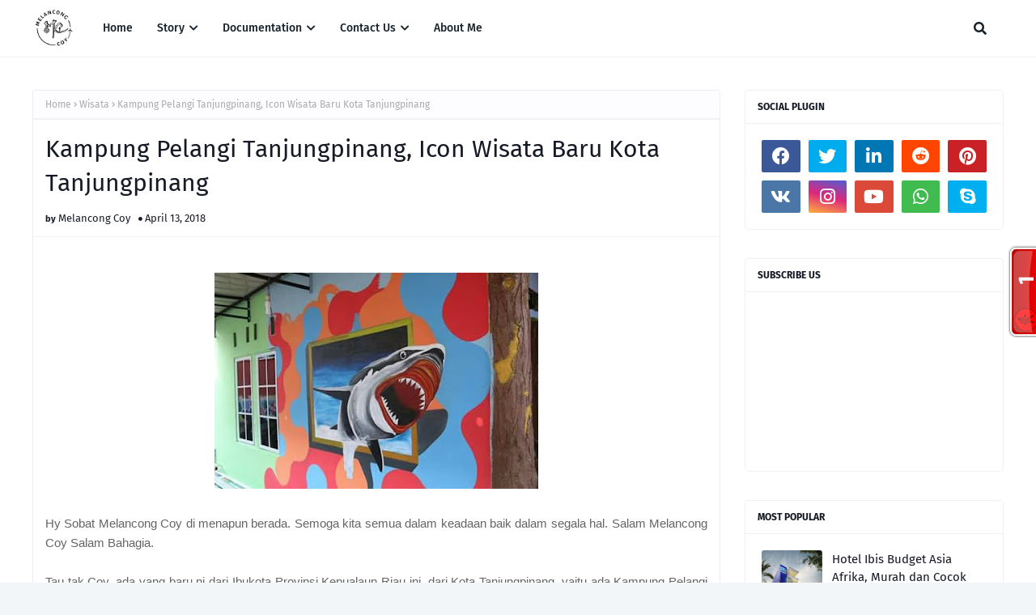

--- FILE ---
content_type: text/html; charset=UTF-8
request_url: http://www.melancongcoy.com/b/stats?style=BLACK_TRANSPARENT&timeRange=ALL_TIME&token=APq4FmAYPHyMJHK-bGd2FkQCi_01SJQdwHg6gDESYJdC3PcI990o7GwavoQBwrCyLmQf73kG-1jCCwjDW1qeEutHV9T7vv6CDw
body_size: 259
content:
{"total":65124,"sparklineOptions":{"backgroundColor":{"fillOpacity":0.1,"fill":"#000000"},"series":[{"areaOpacity":0.3,"color":"#202020"}]},"sparklineData":[[0,32],[1,22],[2,68],[3,49],[4,69],[5,45],[6,8],[7,8],[8,37],[9,9],[10,13],[11,23],[12,48],[13,10],[14,27],[15,28],[16,19],[17,21],[18,10],[19,43],[20,97],[21,8],[22,10],[23,9],[24,15],[25,16],[26,10],[27,12],[28,10],[29,9]],"nextTickMs":1200000}

--- FILE ---
content_type: text/html; charset=UTF-8
request_url: http://www.melancongcoy.com/2018/04/tips-traveling-ke-turkey.html
body_size: 46979
content:
<!DOCTYPE html>
<html class='ltr' dir='ltr' xmlns='http://www.w3.org/1999/xhtml' xmlns:b='http://www.google.com/2005/gml/b' xmlns:data='http://www.google.com/2005/gml/data' xmlns:expr='http://www.google.com/2005/gml/expr'>
<head>
<meta content='width=device-width, initial-scale=1, minimum-scale=1, maximum-scale=1' name='viewport'/>
<title>Tips Traveling ke Turkey</title>
<link href='//1.bp.blogspot.com' rel='dns-prefetch'/>
<link href='//2.bp.blogspot.com' rel='dns-prefetch'/>
<link href='//3.bp.blogspot.com' rel='dns-prefetch'/>
<link href='//4.bp.blogspot.com' rel='dns-prefetch'/>
<link href='//www.blogger.com' rel='dns-prefetch'/>
<link href='//dnjs.cloudflare.com' rel='dns-prefetch'/>
<link href='//fonts.gstatic.com' rel='dns-prefetch'/>
<link href='//pagead2.googlesyndication.com' rel='dns-prefetch'/>
<link href='//www.googletagmanager.com' rel='dns-prefetch'/>
<link href='//www.google-analytics.com' rel='dns-prefetch'/>
<link href='//connect.facebook.net' rel='dns-prefetch'/>
<link href='//c.disquscdn.com' rel='dns-prefetch'/>
<link href='//disqus.com' rel='dns-prefetch'/>
<meta content='text/html; charset=UTF-8' http-equiv='Content-Type'/>
<meta content='blogger' name='generator'/>
<link href='http://www.melancongcoy.com/favicon.ico' rel='icon' type='image/x-icon'/>
<meta content='#539AA0' name='theme-color'/>
<meta content='#539AA0' name='msapplication-navbutton-color'/>
<link href='http://www.melancongcoy.com/2018/04/tips-traveling-ke-turkey.html' rel='canonical'/>
<link rel="alternate" type="application/atom+xml" title="Melancong Coy - Atom" href="http://www.melancongcoy.com/feeds/posts/default" />
<link rel="alternate" type="application/rss+xml" title="Melancong Coy - RSS" href="http://www.melancongcoy.com/feeds/posts/default?alt=rss" />
<link rel="service.post" type="application/atom+xml" title="Melancong Coy - Atom" href="https://www.blogger.com/feeds/4033248250103176693/posts/default" />

<link rel="alternate" type="application/atom+xml" title="Melancong Coy - Atom" href="http://www.melancongcoy.com/feeds/888855709791753191/comments/default" />
<meta content='' name='description'/>
<link href='https://blogger.googleusercontent.com/img/b/R29vZ2xl/AVvXsEiO9y8JAQtBwEYBbW8u5AmVTWWxcqFRPwNBVgTKf1EdA55rDMhAlP4lHRnoTRVYKHTE7tB-MXudPaPIwXTcic24YQLYnNo8_dsTA39XkkWZx4ZDORmLYew7xM3lM7iP2slL58Hc9dkVHEo/s640/30226724_10204085180367481_7439910304827310080_o.jpg' rel='image_src'/>
<!-- Metadata for Open Graph protocol. See http://ogp.me/. -->
<meta content='article' property='og:type'/>
<meta content='Tips Traveling ke Turkey' property='og:title'/>
<meta content='http://www.melancongcoy.com/2018/04/tips-traveling-ke-turkey.html' property='og:url'/>
<meta content='' property='og:description'/>
<meta content='Melancong Coy' property='og:site_name'/>
<meta content='https://blogger.googleusercontent.com/img/b/R29vZ2xl/AVvXsEiO9y8JAQtBwEYBbW8u5AmVTWWxcqFRPwNBVgTKf1EdA55rDMhAlP4lHRnoTRVYKHTE7tB-MXudPaPIwXTcic24YQLYnNo8_dsTA39XkkWZx4ZDORmLYew7xM3lM7iP2slL58Hc9dkVHEo/s640/30226724_10204085180367481_7439910304827310080_o.jpg' property='og:image'/>
<meta content='https://blogger.googleusercontent.com/img/b/R29vZ2xl/AVvXsEiO9y8JAQtBwEYBbW8u5AmVTWWxcqFRPwNBVgTKf1EdA55rDMhAlP4lHRnoTRVYKHTE7tB-MXudPaPIwXTcic24YQLYnNo8_dsTA39XkkWZx4ZDORmLYew7xM3lM7iP2slL58Hc9dkVHEo/s640/30226724_10204085180367481_7439910304827310080_o.jpg' name='twitter:image'/>
<meta content='summary_large_image' name='twitter:card'/>
<meta content='Tips Traveling ke Turkey' name='twitter:title'/>
<meta content='http://www.melancongcoy.com/2018/04/tips-traveling-ke-turkey.html' name='twitter:domain'/>
<meta content='' name='twitter:description'/>
<link href='https://cdnjs.cloudflare.com/ajax/libs/font-awesome/5.8.2/css/all.min.css' rel='stylesheet'/>
<!-- Template Style CSS -->
<style id='page-skin-1' type='text/css'><!--
/*
-----------------------------------------------
Blogger Template Style
Name:        Ravel
License:     Free Version
Version:     1.0
Author:      Way2Themes
Author Url:  https://www.way2themes.com/
----------------------------------------------- */
/*-- Google Fonts --*/
@font-face{font-family:'Fira Sans';font-style:italic;font-weight:400;font-display:swap;src:local('Fira Sans Italic'),local(FiraSans-Italic),url(https://fonts.gstatic.com/s/firasans/v10/va9C4kDNxMZdWfMOD5VvkrjEYTLHdQ.woff2) format("woff2");unicode-range:U+0460-052F,U+1C80-1C88,U+20B4,U+2DE0-2DFF,U+A640-A69F,U+FE2E-FE2F}
@font-face{font-family:'Fira Sans';font-style:italic;font-weight:400;font-display:swap;src:local('Fira Sans Italic'),local(FiraSans-Italic),url(https://fonts.gstatic.com/s/firasans/v10/va9C4kDNxMZdWfMOD5VvkrjNYTLHdQ.woff2) format("woff2");unicode-range:U+0400-045F,U+0490-0491,U+04B0-04B1,U+2116}
@font-face{font-family:'Fira Sans';font-style:italic;font-weight:400;font-display:swap;src:local('Fira Sans Italic'),local(FiraSans-Italic),url(https://fonts.gstatic.com/s/firasans/v10/va9C4kDNxMZdWfMOD5VvkrjFYTLHdQ.woff2) format("woff2");unicode-range:U+1F00-1FFF}
@font-face{font-family:'Fira Sans';font-style:italic;font-weight:400;font-display:swap;src:local('Fira Sans Italic'),local(FiraSans-Italic),url(https://fonts.gstatic.com/s/firasans/v10/va9C4kDNxMZdWfMOD5VvkrjKYTLHdQ.woff2) format("woff2");unicode-range:U+0370-03FF}
@font-face{font-family:'Fira Sans';font-style:italic;font-weight:400;font-display:swap;src:local('Fira Sans Italic'),local(FiraSans-Italic),url(https://fonts.gstatic.com/s/firasans/v10/va9C4kDNxMZdWfMOD5VvkrjGYTLHdQ.woff2) format("woff2");unicode-range:U+0102-0103,U+0110-0111,U+0128-0129,U+0168-0169,U+01A0-01A1,U+01AF-01B0,U+1EA0-1EF9,U+20AB}
@font-face{font-family:'Fira Sans';font-style:italic;font-weight:400;font-display:swap;src:local('Fira Sans Italic'),local(FiraSans-Italic),url(https://fonts.gstatic.com/s/firasans/v10/va9C4kDNxMZdWfMOD5VvkrjHYTLHdQ.woff2) format("woff2");unicode-range:U+0100-024F,U+0259,U+1E00-1EFF,U+2020,U+20A0-20AB,U+20AD-20CF,U+2113,U+2C60-2C7F,U+A720-A7FF}
@font-face{font-family:'Fira Sans';font-style:italic;font-weight:400;font-display:swap;src:local('Fira Sans Italic'),local(FiraSans-Italic),url(https://fonts.gstatic.com/s/firasans/v10/va9C4kDNxMZdWfMOD5VvkrjJYTI.woff2) format("woff2");unicode-range:U+0000-00FF,U+0131,U+0152-0153,U+02BB-02BC,U+02C6,U+02DA,U+02DC,U+2000-206F,U+2074,U+20AC,U+2122,U+2191,U+2193,U+2212,U+2215,U+FEFF,U+FFFD}
@font-face{font-family:'Fira Sans';font-style:italic;font-weight:500;font-display:swap;src:local('Fira Sans Medium Italic'),local(FiraSans-MediumItalic),url(https://fonts.gstatic.com/s/firasans/v10/va9f4kDNxMZdWfMOD5VvkrA6Qif1VFn2lg.woff2) format("woff2");unicode-range:U+0460-052F,U+1C80-1C88,U+20B4,U+2DE0-2DFF,U+A640-A69F,U+FE2E-FE2F}
@font-face{font-family:'Fira Sans';font-style:italic;font-weight:500;font-display:swap;src:local('Fira Sans Medium Italic'),local(FiraSans-MediumItalic),url(https://fonts.gstatic.com/s/firasans/v10/va9f4kDNxMZdWfMOD5VvkrA6Qif8VFn2lg.woff2) format("woff2");unicode-range:U+0400-045F,U+0490-0491,U+04B0-04B1,U+2116}
@font-face{font-family:'Fira Sans';font-style:italic;font-weight:500;font-display:swap;src:local('Fira Sans Medium Italic'),local(FiraSans-MediumItalic),url(https://fonts.gstatic.com/s/firasans/v10/va9f4kDNxMZdWfMOD5VvkrA6Qif0VFn2lg.woff2) format("woff2");unicode-range:U+1F00-1FFF}
@font-face{font-family:'Fira Sans';font-style:italic;font-weight:500;font-display:swap;src:local('Fira Sans Medium Italic'),local(FiraSans-MediumItalic),url(https://fonts.gstatic.com/s/firasans/v10/va9f4kDNxMZdWfMOD5VvkrA6Qif7VFn2lg.woff2) format("woff2");unicode-range:U+0370-03FF}
@font-face{font-family:'Fira Sans';font-style:italic;font-weight:500;font-display:swap;src:local('Fira Sans Medium Italic'),local(FiraSans-MediumItalic),url(https://fonts.gstatic.com/s/firasans/v10/va9f4kDNxMZdWfMOD5VvkrA6Qif3VFn2lg.woff2) format("woff2");unicode-range:U+0102-0103,U+0110-0111,U+0128-0129,U+0168-0169,U+01A0-01A1,U+01AF-01B0,U+1EA0-1EF9,U+20AB}
@font-face{font-family:'Fira Sans';font-style:italic;font-weight:500;font-display:swap;src:local('Fira Sans Medium Italic'),local(FiraSans-MediumItalic),url(https://fonts.gstatic.com/s/firasans/v10/va9f4kDNxMZdWfMOD5VvkrA6Qif2VFn2lg.woff2) format("woff2");unicode-range:U+0100-024F,U+0259,U+1E00-1EFF,U+2020,U+20A0-20AB,U+20AD-20CF,U+2113,U+2C60-2C7F,U+A720-A7FF}
@font-face{font-family:'Fira Sans';font-style:italic;font-weight:500;font-display:swap;src:local('Fira Sans Medium Italic'),local(FiraSans-MediumItalic),url(https://fonts.gstatic.com/s/firasans/v10/va9f4kDNxMZdWfMOD5VvkrA6Qif4VFk.woff2) format("woff2");unicode-range:U+0000-00FF,U+0131,U+0152-0153,U+02BB-02BC,U+02C6,U+02DA,U+02DC,U+2000-206F,U+2074,U+20AC,U+2122,U+2191,U+2193,U+2212,U+2215,U+FEFF,U+FFFD}
@font-face{font-family:'Fira Sans';font-style:italic;font-weight:600;font-display:swap;src:local('Fira Sans SemiBold Italic'),local(FiraSans-SemiBoldItalic),url(https://fonts.gstatic.com/s/firasans/v10/va9f4kDNxMZdWfMOD5VvkrAWRSf1VFn2lg.woff2) format("woff2");unicode-range:U+0460-052F,U+1C80-1C88,U+20B4,U+2DE0-2DFF,U+A640-A69F,U+FE2E-FE2F}
@font-face{font-family:'Fira Sans';font-style:italic;font-weight:600;font-display:swap;src:local('Fira Sans SemiBold Italic'),local(FiraSans-SemiBoldItalic),url(https://fonts.gstatic.com/s/firasans/v10/va9f4kDNxMZdWfMOD5VvkrAWRSf8VFn2lg.woff2) format("woff2");unicode-range:U+0400-045F,U+0490-0491,U+04B0-04B1,U+2116}
@font-face{font-family:'Fira Sans';font-style:italic;font-weight:600;font-display:swap;src:local('Fira Sans SemiBold Italic'),local(FiraSans-SemiBoldItalic),url(https://fonts.gstatic.com/s/firasans/v10/va9f4kDNxMZdWfMOD5VvkrAWRSf0VFn2lg.woff2) format("woff2");unicode-range:U+1F00-1FFF}
@font-face{font-family:'Fira Sans';font-style:italic;font-weight:600;font-display:swap;src:local('Fira Sans SemiBold Italic'),local(FiraSans-SemiBoldItalic),url(https://fonts.gstatic.com/s/firasans/v10/va9f4kDNxMZdWfMOD5VvkrAWRSf7VFn2lg.woff2) format("woff2");unicode-range:U+0370-03FF}
@font-face{font-family:'Fira Sans';font-style:italic;font-weight:600;font-display:swap;src:local('Fira Sans SemiBold Italic'),local(FiraSans-SemiBoldItalic),url(https://fonts.gstatic.com/s/firasans/v10/va9f4kDNxMZdWfMOD5VvkrAWRSf3VFn2lg.woff2) format("woff2");unicode-range:U+0102-0103,U+0110-0111,U+0128-0129,U+0168-0169,U+01A0-01A1,U+01AF-01B0,U+1EA0-1EF9,U+20AB}
@font-face{font-family:'Fira Sans';font-style:italic;font-weight:600;font-display:swap;src:local('Fira Sans SemiBold Italic'),local(FiraSans-SemiBoldItalic),url(https://fonts.gstatic.com/s/firasans/v10/va9f4kDNxMZdWfMOD5VvkrAWRSf2VFn2lg.woff2) format("woff2");unicode-range:U+0100-024F,U+0259,U+1E00-1EFF,U+2020,U+20A0-20AB,U+20AD-20CF,U+2113,U+2C60-2C7F,U+A720-A7FF}
@font-face{font-family:'Fira Sans';font-style:italic;font-weight:600;font-display:swap;src:local('Fira Sans SemiBold Italic'),local(FiraSans-SemiBoldItalic),url(https://fonts.gstatic.com/s/firasans/v10/va9f4kDNxMZdWfMOD5VvkrAWRSf4VFk.woff2) format("woff2");unicode-range:U+0000-00FF,U+0131,U+0152-0153,U+02BB-02BC,U+02C6,U+02DA,U+02DC,U+2000-206F,U+2074,U+20AC,U+2122,U+2191,U+2193,U+2212,U+2215,U+FEFF,U+FFFD}
@font-face{font-family:'Fira Sans';font-style:italic;font-weight:700;font-display:swap;src:local('Fira Sans Bold Italic'),local(FiraSans-BoldItalic),url(https://fonts.gstatic.com/s/firasans/v10/va9f4kDNxMZdWfMOD5VvkrByRCf1VFn2lg.woff2) format("woff2");unicode-range:U+0460-052F,U+1C80-1C88,U+20B4,U+2DE0-2DFF,U+A640-A69F,U+FE2E-FE2F}
@font-face{font-family:'Fira Sans';font-style:italic;font-weight:700;font-display:swap;src:local('Fira Sans Bold Italic'),local(FiraSans-BoldItalic),url(https://fonts.gstatic.com/s/firasans/v10/va9f4kDNxMZdWfMOD5VvkrByRCf8VFn2lg.woff2) format("woff2");unicode-range:U+0400-045F,U+0490-0491,U+04B0-04B1,U+2116}
@font-face{font-family:'Fira Sans';font-style:italic;font-weight:700;font-display:swap;src:local('Fira Sans Bold Italic'),local(FiraSans-BoldItalic),url(https://fonts.gstatic.com/s/firasans/v10/va9f4kDNxMZdWfMOD5VvkrByRCf0VFn2lg.woff2) format("woff2");unicode-range:U+1F00-1FFF}
@font-face{font-family:'Fira Sans';font-style:italic;font-weight:700;font-display:swap;src:local('Fira Sans Bold Italic'),local(FiraSans-BoldItalic),url(https://fonts.gstatic.com/s/firasans/v10/va9f4kDNxMZdWfMOD5VvkrByRCf7VFn2lg.woff2) format("woff2");unicode-range:U+0370-03FF}
@font-face{font-family:'Fira Sans';font-style:italic;font-weight:700;font-display:swap;src:local('Fira Sans Bold Italic'),local(FiraSans-BoldItalic),url(https://fonts.gstatic.com/s/firasans/v10/va9f4kDNxMZdWfMOD5VvkrByRCf3VFn2lg.woff2) format("woff2");unicode-range:U+0102-0103,U+0110-0111,U+0128-0129,U+0168-0169,U+01A0-01A1,U+01AF-01B0,U+1EA0-1EF9,U+20AB}
@font-face{font-family:'Fira Sans';font-style:italic;font-weight:700;font-display:swap;src:local('Fira Sans Bold Italic'),local(FiraSans-BoldItalic),url(https://fonts.gstatic.com/s/firasans/v10/va9f4kDNxMZdWfMOD5VvkrByRCf2VFn2lg.woff2) format("woff2");unicode-range:U+0100-024F,U+0259,U+1E00-1EFF,U+2020,U+20A0-20AB,U+20AD-20CF,U+2113,U+2C60-2C7F,U+A720-A7FF}
@font-face{font-family:'Fira Sans';font-style:italic;font-weight:700;font-display:swap;src:local('Fira Sans Bold Italic'),local(FiraSans-BoldItalic),url(https://fonts.gstatic.com/s/firasans/v10/va9f4kDNxMZdWfMOD5VvkrByRCf4VFk.woff2) format("woff2");unicode-range:U+0000-00FF,U+0131,U+0152-0153,U+02BB-02BC,U+02C6,U+02DA,U+02DC,U+2000-206F,U+2074,U+20AC,U+2122,U+2191,U+2193,U+2212,U+2215,U+FEFF,U+FFFD}
@font-face{font-family:'Fira Sans';font-style:normal;font-weight:400;font-display:swap;src:local('Fira Sans Regular'),local(FiraSans-Regular),url(https://fonts.gstatic.com/s/firasans/v10/va9E4kDNxMZdWfMOD5VvmojLeTY.woff2) format("woff2");unicode-range:U+0460-052F,U+1C80-1C88,U+20B4,U+2DE0-2DFF,U+A640-A69F,U+FE2E-FE2F}
@font-face{font-family:'Fira Sans';font-style:normal;font-weight:400;font-display:swap;src:local('Fira Sans Regular'),local(FiraSans-Regular),url(https://fonts.gstatic.com/s/firasans/v10/va9E4kDNxMZdWfMOD5Vvk4jLeTY.woff2) format("woff2");unicode-range:U+0400-045F,U+0490-0491,U+04B0-04B1,U+2116}
@font-face{font-family:'Fira Sans';font-style:normal;font-weight:400;font-display:swap;src:local('Fira Sans Regular'),local(FiraSans-Regular),url(https://fonts.gstatic.com/s/firasans/v10/va9E4kDNxMZdWfMOD5Vvm4jLeTY.woff2) format("woff2");unicode-range:U+1F00-1FFF}
@font-face{font-family:'Fira Sans';font-style:normal;font-weight:400;font-display:swap;src:local('Fira Sans Regular'),local(FiraSans-Regular),url(https://fonts.gstatic.com/s/firasans/v10/va9E4kDNxMZdWfMOD5VvlIjLeTY.woff2) format("woff2");unicode-range:U+0370-03FF}
@font-face{font-family:'Fira Sans';font-style:normal;font-weight:400;font-display:swap;src:local('Fira Sans Regular'),local(FiraSans-Regular),url(https://fonts.gstatic.com/s/firasans/v10/va9E4kDNxMZdWfMOD5VvmIjLeTY.woff2) format("woff2");unicode-range:U+0102-0103,U+0110-0111,U+0128-0129,U+0168-0169,U+01A0-01A1,U+01AF-01B0,U+1EA0-1EF9,U+20AB}
@font-face{font-family:'Fira Sans';font-style:normal;font-weight:400;font-display:swap;src:local('Fira Sans Regular'),local(FiraSans-Regular),url(https://fonts.gstatic.com/s/firasans/v10/va9E4kDNxMZdWfMOD5VvmYjLeTY.woff2) format("woff2");unicode-range:U+0100-024F,U+0259,U+1E00-1EFF,U+2020,U+20A0-20AB,U+20AD-20CF,U+2113,U+2C60-2C7F,U+A720-A7FF}
@font-face{font-family:'Fira Sans';font-style:normal;font-weight:400;font-display:swap;src:local('Fira Sans Regular'),local(FiraSans-Regular),url(https://fonts.gstatic.com/s/firasans/v10/va9E4kDNxMZdWfMOD5Vvl4jL.woff2) format("woff2");unicode-range:U+0000-00FF,U+0131,U+0152-0153,U+02BB-02BC,U+02C6,U+02DA,U+02DC,U+2000-206F,U+2074,U+20AC,U+2122,U+2191,U+2193,U+2212,U+2215,U+FEFF,U+FFFD}
@font-face{font-family:'Fira Sans';font-style:normal;font-weight:500;font-display:swap;src:local('Fira Sans Medium'),local(FiraSans-Medium),url(https://fonts.gstatic.com/s/firasans/v10/va9B4kDNxMZdWfMOD5VnZKveSxf6TF0.woff2) format("woff2");unicode-range:U+0460-052F,U+1C80-1C88,U+20B4,U+2DE0-2DFF,U+A640-A69F,U+FE2E-FE2F}
@font-face{font-family:'Fira Sans';font-style:normal;font-weight:500;font-display:swap;src:local('Fira Sans Medium'),local(FiraSans-Medium),url(https://fonts.gstatic.com/s/firasans/v10/va9B4kDNxMZdWfMOD5VnZKveQhf6TF0.woff2) format("woff2");unicode-range:U+0400-045F,U+0490-0491,U+04B0-04B1,U+2116}
@font-face{font-family:'Fira Sans';font-style:normal;font-weight:500;font-display:swap;src:local('Fira Sans Medium'),local(FiraSans-Medium),url(https://fonts.gstatic.com/s/firasans/v10/va9B4kDNxMZdWfMOD5VnZKveShf6TF0.woff2) format("woff2");unicode-range:U+1F00-1FFF}
@font-face{font-family:'Fira Sans';font-style:normal;font-weight:500;font-display:swap;src:local('Fira Sans Medium'),local(FiraSans-Medium),url(https://fonts.gstatic.com/s/firasans/v10/va9B4kDNxMZdWfMOD5VnZKveRRf6TF0.woff2) format("woff2");unicode-range:U+0370-03FF}
@font-face{font-family:'Fira Sans';font-style:normal;font-weight:500;font-display:swap;src:local('Fira Sans Medium'),local(FiraSans-Medium),url(https://fonts.gstatic.com/s/firasans/v10/va9B4kDNxMZdWfMOD5VnZKveSRf6TF0.woff2) format("woff2");unicode-range:U+0102-0103,U+0110-0111,U+0128-0129,U+0168-0169,U+01A0-01A1,U+01AF-01B0,U+1EA0-1EF9,U+20AB}
@font-face{font-family:'Fira Sans';font-style:normal;font-weight:500;font-display:swap;src:local('Fira Sans Medium'),local(FiraSans-Medium),url(https://fonts.gstatic.com/s/firasans/v10/va9B4kDNxMZdWfMOD5VnZKveSBf6TF0.woff2) format("woff2");unicode-range:U+0100-024F,U+0259,U+1E00-1EFF,U+2020,U+20A0-20AB,U+20AD-20CF,U+2113,U+2C60-2C7F,U+A720-A7FF}
@font-face{font-family:'Fira Sans';font-style:normal;font-weight:500;font-display:swap;src:local('Fira Sans Medium'),local(FiraSans-Medium),url(https://fonts.gstatic.com/s/firasans/v10/va9B4kDNxMZdWfMOD5VnZKveRhf6.woff2) format("woff2");unicode-range:U+0000-00FF,U+0131,U+0152-0153,U+02BB-02BC,U+02C6,U+02DA,U+02DC,U+2000-206F,U+2074,U+20AC,U+2122,U+2191,U+2193,U+2212,U+2215,U+FEFF,U+FFFD}
@font-face{font-family:'Fira Sans';font-style:normal;font-weight:600;font-display:swap;src:local('Fira Sans SemiBold'),local(FiraSans-SemiBold),url(https://fonts.gstatic.com/s/firasans/v10/va9B4kDNxMZdWfMOD5VnSKzeSxf6TF0.woff2) format("woff2");unicode-range:U+0460-052F,U+1C80-1C88,U+20B4,U+2DE0-2DFF,U+A640-A69F,U+FE2E-FE2F}
@font-face{font-family:'Fira Sans';font-style:normal;font-weight:600;font-display:swap;src:local('Fira Sans SemiBold'),local(FiraSans-SemiBold),url(https://fonts.gstatic.com/s/firasans/v10/va9B4kDNxMZdWfMOD5VnSKzeQhf6TF0.woff2) format("woff2");unicode-range:U+0400-045F,U+0490-0491,U+04B0-04B1,U+2116}
@font-face{font-family:'Fira Sans';font-style:normal;font-weight:600;font-display:swap;src:local('Fira Sans SemiBold'),local(FiraSans-SemiBold),url(https://fonts.gstatic.com/s/firasans/v10/va9B4kDNxMZdWfMOD5VnSKzeShf6TF0.woff2) format("woff2");unicode-range:U+1F00-1FFF}
@font-face{font-family:'Fira Sans';font-style:normal;font-weight:600;font-display:swap;src:local('Fira Sans SemiBold'),local(FiraSans-SemiBold),url(https://fonts.gstatic.com/s/firasans/v10/va9B4kDNxMZdWfMOD5VnSKzeRRf6TF0.woff2) format("woff2");unicode-range:U+0370-03FF}
@font-face{font-family:'Fira Sans';font-style:normal;font-weight:600;font-display:swap;src:local('Fira Sans SemiBold'),local(FiraSans-SemiBold),url(https://fonts.gstatic.com/s/firasans/v10/va9B4kDNxMZdWfMOD5VnSKzeSRf6TF0.woff2) format("woff2");unicode-range:U+0102-0103,U+0110-0111,U+0128-0129,U+0168-0169,U+01A0-01A1,U+01AF-01B0,U+1EA0-1EF9,U+20AB}
@font-face{font-family:'Fira Sans';font-style:normal;font-weight:600;font-display:swap;src:local('Fira Sans SemiBold'),local(FiraSans-SemiBold),url(https://fonts.gstatic.com/s/firasans/v10/va9B4kDNxMZdWfMOD5VnSKzeSBf6TF0.woff2) format("woff2");unicode-range:U+0100-024F,U+0259,U+1E00-1EFF,U+2020,U+20A0-20AB,U+20AD-20CF,U+2113,U+2C60-2C7F,U+A720-A7FF}
@font-face{font-family:'Fira Sans';font-style:normal;font-weight:600;font-display:swap;src:local('Fira Sans SemiBold'),local(FiraSans-SemiBold),url(https://fonts.gstatic.com/s/firasans/v10/va9B4kDNxMZdWfMOD5VnSKzeRhf6.woff2) format("woff2");unicode-range:U+0000-00FF,U+0131,U+0152-0153,U+02BB-02BC,U+02C6,U+02DA,U+02DC,U+2000-206F,U+2074,U+20AC,U+2122,U+2191,U+2193,U+2212,U+2215,U+FEFF,U+FFFD}
@font-face{font-family:'Fira Sans';font-style:normal;font-weight:700;font-display:swap;src:local('Fira Sans Bold'),local(FiraSans-Bold),url(https://fonts.gstatic.com/s/firasans/v10/va9B4kDNxMZdWfMOD5VnLK3eSxf6TF0.woff2) format("woff2");unicode-range:U+0460-052F,U+1C80-1C88,U+20B4,U+2DE0-2DFF,U+A640-A69F,U+FE2E-FE2F}
@font-face{font-family:'Fira Sans';font-style:normal;font-weight:700;font-display:swap;src:local('Fira Sans Bold'),local(FiraSans-Bold),url(https://fonts.gstatic.com/s/firasans/v10/va9B4kDNxMZdWfMOD5VnLK3eQhf6TF0.woff2) format("woff2");unicode-range:U+0400-045F,U+0490-0491,U+04B0-04B1,U+2116}
@font-face{font-family:'Fira Sans';font-style:normal;font-weight:700;font-display:swap;src:local('Fira Sans Bold'),local(FiraSans-Bold),url(https://fonts.gstatic.com/s/firasans/v10/va9B4kDNxMZdWfMOD5VnLK3eShf6TF0.woff2) format("woff2");unicode-range:U+1F00-1FFF}
@font-face{font-family:'Fira Sans';font-style:normal;font-weight:700;font-display:swap;src:local('Fira Sans Bold'),local(FiraSans-Bold),url(https://fonts.gstatic.com/s/firasans/v10/va9B4kDNxMZdWfMOD5VnLK3eRRf6TF0.woff2) format("woff2");unicode-range:U+0370-03FF}
@font-face{font-family:'Fira Sans';font-style:normal;font-weight:700;font-display:swap;src:local('Fira Sans Bold'),local(FiraSans-Bold),url(https://fonts.gstatic.com/s/firasans/v10/va9B4kDNxMZdWfMOD5VnLK3eSRf6TF0.woff2) format("woff2");unicode-range:U+0102-0103,U+0110-0111,U+0128-0129,U+0168-0169,U+01A0-01A1,U+01AF-01B0,U+1EA0-1EF9,U+20AB}
@font-face{font-family:'Fira Sans';font-style:normal;font-weight:700;font-display:swap;src:local('Fira Sans Bold'),local(FiraSans-Bold),url(https://fonts.gstatic.com/s/firasans/v10/va9B4kDNxMZdWfMOD5VnLK3eSBf6TF0.woff2) format("woff2");unicode-range:U+0100-024F,U+0259,U+1E00-1EFF,U+2020,U+20A0-20AB,U+20AD-20CF,U+2113,U+2C60-2C7F,U+A720-A7FF}
@font-face{font-family:'Fira Sans';font-style:normal;font-weight:700;font-display:swap;src:local('Fira Sans Bold'),local(FiraSans-Bold),url(https://fonts.gstatic.com/s/firasans/v10/va9B4kDNxMZdWfMOD5VnLK3eRhf6.woff2) format("woff2");unicode-range:U+0000-00FF,U+0131,U+0152-0153,U+02BB-02BC,U+02C6,U+02DA,U+02DC,U+2000-206F,U+2074,U+20AC,U+2122,U+2191,U+2193,U+2212,U+2215,U+FEFF,U+FFFD}
/*-- Reset CSS --*/
.CSS_LIGHTBOX{z-index:999999!important}.CSS_LIGHTBOX_ATTRIBUTION_INDEX_CONTAINER .CSS_HCONT_CHILDREN_HOLDER > .CSS_LAYOUT_COMPONENT.CSS_HCONT_CHILD:first-child > .CSS_LAYOUT_COMPONENT{opacity:0}a,abbr,acronym,address,applet,b,big,blockquote,body,caption,center,cite,code,dd,del,dfn,div,dl,dt,em,fieldset,font,form,h1,h2,h3,h4,h5,h6,html,i,iframe,img,ins,kbd,label,legend,li,object,p,pre,q,s,samp,small,span,strike,strong,sub,sup,table,tbody,td,tfoot,th,thead,tr,tt,u,ul,var{
padding:0;
border:0;
outline:0;
vertical-align:baseline;
background:0 0;
text-decoration:none
}
#google_translate_element { clear: both; }.thread-expanded .thread-count a { display: none; }.comments .continue { display: none!important; }
form,textarea,input,button{
-webkit-appearance:none;
-moz-appearance:none;
appearance:none;
border-radius:0
}
dl,ul{
list-style-position:inside;
font-weight:400;
list-style:none
}
ul li{
list-style:none
}
caption,th{
text-align:center
}
img{
border:none;
position:relative
}
a,a:visited{
text-decoration:none
}
.clearfix{
clear:both
}
.section,.widget,.widget ul{
margin:0;
padding:0
}
a{
color:#539AA0
}
/* visited link */
a:visited {
color: red;
}
/* selected link */
a:active {
color: blue;
}
a img{
border:0
}
abbr{
text-decoration:none
}
.CSS_LIGHTBOX{
z-index:999999!important
}
.separator a{
clear:none!important;
float:none!important;
margin-left:0!important;
margin-right:0!important
}
#navbar-iframe,.widget-item-control,a.quickedit,.home-link,.feed-links{
display:none!important
}
.center{
display:table;
margin:0 auto;
position:relative
}
.widget > h2,.widget > h3{
display:none
}
/*-- Body Content CSS --*/
body{
background:#f2f6f8 url() repeat fixed top left;
background-color:#f2f6f8;
font-family:'Fira Sans',Arial,sans-serif;
font-size:14px;
font-weight:400;
color:#656565;
word-wrap:break-word;
margin:0;
padding:0
}
h1,h2,h3,h4,h5,h6{
}
#outer-wrapper{
margin:0 auto;
background: #ffffff;
box-shadow:0 0 5px rgba(0,0,0,.1)
}
.row{
width:1200px
}
#content-wrapper{
margin:40px auto 30px;
}
#content-wrapper > .container{
margin:0
}
#main-wrapper{
float:left;
overflow:hidden;
width:100%;
box-sizing:border-box;
word-wrap:break-word;
padding:0;
margin:0
}
.item #main-wrapper {
width:calc(100% - (320px + 30px));
}
#sidebar-wrapper{
float:right;
overflow:hidden;
width:320px;
box-sizing:border-box;
word-wrap:break-word;
padding:0
}
.post-image-wrap{
position:relative;
display:block
}
.post-image-link,.about-author .avatar-container,.comments .avatar-image-container{
background-color:rgba(155,155,155,0.07);
color:transparent!important
}
.index-post .post-thumb {
}
.post-thumb{
display:block;
position:relative;
width:100%;
height:100%;
object-fit:cover;
object-position: top;
z-index:1;
opacity: 0;
transition:opacity .17s ease,transform .35s ease
}
.post-thumb.lazy-yard {
opacity: 1;
}
.post-image-link:hover .post-thumb,.post-image-wrap:hover .post-image-link .post-thumb,.hot-item-inner:hover .post-image-link .post-thumb{
transform: scale(1.05);
}
.post-image-link:hover .post-thumb,.post-image-wrap:hover .post-image-link .post-thumb{
opacity:.9
}
.item-post .post-body img{
max-width:100%;
opacity: 0;
transition: opacity .17s ease,transform .35s ease;
}
.item-post .post-body img.lazy-yard{
opacity: 1;
}
.post-title a{
display:block
}
.social a:before{
display:inline-block;
font-family:'Font Awesome 5 Brands';
font-style:normal;
font-weight:400
}
.social .facebook a:before{
content:"\f09a"
}
.social .twitter a:before{
content:"\f099"
}
.social .gplus a:before{
content:"\f0d5"
}
.social .rss a:before{
content:"\f09e";
font-family:'Font Awesome 5 Free';
font-weight:900
}
.social .youtube a:before{
content:"\f167"
}
.social .skype a:before{
content:"\f17e"
}
.social .stumbleupon a:before{
content:"\f1a4"
}
.social .tumblr a:before{
content:"\f173"
}
.social .vk a:before{
content:"\f189"
}
.social .stack-overflow a:before{
content:"\f16c"
}
.social .github a:before{
content:"\f09b"
}
.social .linkedin a:before{
content:"\f0e1"
}
.social .dribbble a:before{
content:"\f17d"
}
.social .soundcloud a:before{
content:"\f1be"
}
.social .behance a:before{
content:"\f1b4"
}
.social .digg a:before{
content:"\f1a6"
}
.social .instagram a:before{
content:"\f16d"
}
.social .pinterest a:before{
content:"\f0d2"
}
.social .twitch a:before{
content:"\f1e8"
}
.social .delicious a:before{
content:"\f1a5"
}
.social .codepen a:before{
content:"\f1cb"
}
.social .reddit a:before{
content:"\f1a1"
}
.social .whatsapp a:before{
content:"\f232"
}
.social .snapchat a:before{
content:"\f2ac"
}
.social .email a:before{
content:"\f0e0";
font-family: 'Font Awesome 5 Free';
font-weight: 400;
}
.social .external-link a:before{
content:"\f35d"
}
.social-color .facebook a{
background-color:#3b5999
}
.social-color .twitter a{
background-color:#00acee
}
.social-color .gplus a{
background-color:#db4a39
}
.social-color .youtube a{
background-color:#db4a39
}
.social-color .instagram a{
background:linear-gradient(15deg,#ffb13d,#dd277b,#4d5ed4)
}
.social-color .pinterest a{
background-color:#ca2127
}
.social-color .dribbble a{
background-color:#ea4c89
}
.social-color .linkedin a{
background-color:#0077b5
}
.social-color .tumblr a{
background-color:#365069
}
.social-color .twitch a{
background-color:#6441a5
}
.social-color .rss a{
background-color:#ffc200
}
.social-color .skype a{
background-color:#00aff0
}
.social-color .stumbleupon a{
background-color:#eb4823
}
.social-color .vk a{
background-color:#4a76a8
}
.social-color .stack-overflow a{
background-color:#f48024
}
.social-color .github a{
background-color:#24292e
}
.social-color .soundcloud a{
background:linear-gradient(#ff7400,#ff3400)
}
.social-color .behance a{
background-color:#191919
}
.social-color .digg a{
background-color:#1b1a19
}
.social-color .delicious a{
background-color:#0076e8
}
.social-color .codepen a{
background-color:#000
}
.social-color .reddit a{
background-color:#ff4500
}
.social-color .whatsapp a{
background-color:#3fbb50
}
.social-color .snapchat a{
background-color:#ffe700
}
.social-color .email a{
background-color:#888
}
.social-color .external-link a{
background-color:#151A25
}
.social-text .facebook a:after{
content:"Facebook"
}
.social-text .twitter a:after{
content:"Twitter"
}
.social-text .gplus a:after{
content:"Google Plus"
}
.social-text .rss a:after{
content:"Rss"
}
.social-text .youtube a:after{
content:"YouTube"
}
.social-text .skype a:after{
content:"Skype"
}
.social-text .stumbleupon a:after{
content:"StumbleUpon"
}
.social-text .tumblr a:after{
content:"Tumblr"
}
.social-text .vk a:after{
content:"VKontakte"
}
.social-text .stack-overflow a:after{
content:"Stack Overflow"
}
.social-text .github a:after{
content:"Github"
}
.social-text .linkedin a:after{
content:"LinkedIn"
}
.social-text .dribbble a:after{
content:"Dribbble"
}
.social-text .soundcloud a:after{
content:"SoundCloud"
}
.social-text .behance a:after{
content:"Behance"
}
.social-text .digg a:after{
content:"Digg"
}
.social-text .instagram a:after{
content:"Instagram"
}
.social-text .pinterest a:after{
content:"Pinterest"
}
.social-text .twitch a:after{
content:"Twitch"
}
.social-text .delicious a:after{
content:"Delicious"
}
.social-text .codepen a:after{
content:"CodePen"
}
.social-text .flipboard a:after{
content:"Flipboard"
}
.social-text .reddit a:after{
content:"Reddit"
}
.social-text .whatsapp a:after{
content:"Whatsapp"
}
.social-text .messenger a:after{
content:"Messenger"
}
.social-text .snapchat a:after{
content:"Snapchat"
}
.social-text .email a:after{
content:"Email"
}
.social-text .external-link a:after{
content:"WebSite"
}
#header-wrap{
position:relative;
width:100%;
height:70px;
background-color: #ffffff;
border-bottom:1px solid rgba(155,155,155,0.15);
z-index:1010;
}
#header-wrap .container{
position:relative;
margin:0 auto
}
.header-logo{
float:left;
margin:0 20px 0 0
}
.main-logo{
position:relative;
float:left;
width:auto;
max-width:250px;
max-height:52px;
margin:0;
padding:9px 0
}
.main-logo .header-image-wrapper{
display:block
}
.main-logo img{
max-width:100%;
max-height:52px;
margin:0
}
.main-logo h1, .main-logo h1 a{
color:#151A25;
font-size:20px;
line-height:52px;
margin:0
}
.main-logo p{
font-size:12px;
margin:5px 0 0;
display:none;
}
.header-menu{
float:left;
}
#main-menu .widget,#main-menu .widget > h3{
display:none
}
#main-menu .show-menu{
display:block
}
#main-menu{
position:static;
height:70px;
z-index:15
}
#main-menu ul > li{
float:left;
position:relative;
margin:0;
padding:0;
transition:background .17s ease
}
#main-menu ul > li > a{
position:relative;
color:#17222B;
font-size:14px;
font-weight:500;
line-height:70px;
display:inline-block;
text-decoration:none;
margin:0;
padding:0 15px;
transition:color .17s ease
}
#main-menu ul#main-menu-nav > li:hover{
background-color:rgba(255,255,255,0.05)
}
#main-menu ul#main-menu-nav > li:hover > a{
color:#17222B
}
#main-menu ul > li > ul{
position:absolute;
float:left;
left:0;
top:70px;
width:180px;
background-color:#ffffff;
z-index:99999;
margin-top:0;
padding:0;
border:1px solid rgba(155,155,155,0.15);
box-shadow:0 2px 2px rgba(0,0,0,0.2);
visibility:hidden;
opacity:0
}
#main-menu ul > li > ul > li > ul{
position:absolute;
float:left;
top:0;
left:100%;
margin:-1px 0 0
}
#main-menu ul > li > ul > li{
display:block;
float:none;
position:relative;
background-color:rgba(255,255,255,0.03);
border-bottom:1px solid rgba(155,155,155,0.15);
transition:background .17s ease
}
#main-menu ul > li > ul > li a{
display:block;
height:36px;
font-size:13px;
color:#1f2024;
font-weight:500;
line-height:36px;
box-sizing:border-box;
margin:0;
padding:0 15px;
transition:color .17s ease
}
#main-menu ul > li > ul > li:last-child{
border-bottom:0
}
#main-menu ul > li.has-sub > a:after{
content:'\f078';
float:right;
font-family:'Font Awesome 5 Free';
font-size:12px;
font-weight:900;
margin:0 0 0 6px
}
#main-menu ul > li > ul > li.has-sub > a:after{
content:'\f054';
float:right;
margin:0
}
#main-menu ul > li > ul > li a:hover{
color:#539AA0
}
#main-menu ul > li:hover > ul,#main-menu ul > li > ul > li:hover > ul{
visibility:visible;
opacity:1
}
#main-menu ul ul{
transition:all .17s ease
}
#main-menu .mega-menu{
position:static!important
}
#main-menu .mega-menu > ul{
width:100%;
box-sizing:border-box;
padding:20px 10px
}
#main-menu .mega-menu > ul.mega-menu-inner{
overflow:hidden
}
#main-menu ul > li:hover > ul,#main-menu ul > li > ul > li:hover > ul{
visibility:visible;
opacity:1
}
#main-menu ul ul{
transition:all .25s ease
}
.mega-menu-inner .mega-item{
float:left;
width:20%;
box-sizing:border-box;
padding:0 10px
}
.mega-menu-inner .mega-content{
position:relative;
width:100%;
overflow:hidden;
padding:0
}
.mega-content .post-image-wrap{
width:100%;
height:120px
}
.mega-content .post-image-link{
width:100%;
height:100%;
z-index:1;
display:block;
position:relative;
overflow:hidden;
padding:0
}
.mega-content .post-title{
position:relative;
font-size:13px;
font-weight:600;
line-height:1.5em;
margin:7px 0 5px;
padding:0
}
.mega-content .post-title a{
display:block;
color:#000000;
transition:color .17s
}
.mega-content .post-title a:hover{
color:#539AA0
}
.mega-content .post-meta{
font-size:11px
}
.no-posts{
float:left;
width:100%;
height:100px;
line-height:100px;
text-align:center
}
.mega-menu .no-posts{
line-height:60px;
color:#151A25
}
.show-search,.hide-search{
position:absolute;
top:0;
right:0;
display:block;
width:58px;
height:70px;
background-color:rgba(255,255,255,0.05);
line-height:70px;
z-index:20;
color:#17222B;
font-size:16px;
font-weight:400;
text-align:center;
cursor:pointer;
transition:color .17s ease
}
.show-search:hover,.hide-search:hover{
color:#17222B
}
.show-search:before{
content:"\f002";
font-family:'Font Awesome 5 Free';
font-weight: 900;
}
.hide-search:before{
content:"\f00d";
font-family:'Font Awesome 5 Free';
font-weight: 900;
}
#nav-search{
display:none;
position:absolute;
left:0;
top:0;
width:100%;
height:70px;
z-index:99;
background-color:#ffffff;
box-sizing:border-box;
padding:0
}
#nav-search .search-form{
width:100%;
height:70px;
background-color:rgba(0,0,0,0);
line-height:70px;
overflow:hidden;
padding:0
}
#nav-search .search-input{
width:100%;
height:70px;
font-family:inherit;
color:#17222B;
margin:0;
padding:0 58px 0 10px;
background-color:rgba(0,0,0,0);
font-size:13px;
font-weight:400;
box-sizing:border-box;
border:0
}
#nav-search .search-input:focus{
color:#17222B;
outline:none
}
.mobile-menu-toggle{
display:none;
position:absolute;
top:0;
left:0;
width:58px;
height:70px;
line-height:70px;
background-color:rgba(255,255,255,0.05);
z-index:20;
color:#17222B;
font-size:17px;
font-weight:400;
text-align:center;
cursor:pointer;
transition:color .17s ease
}
.mobile-menu-toggle:hover{
color:#17222B
}
.mobile-menu-toggle:before{
content:"\f0c9";
font-family:'Font Awesome 5 Free';
font-weight:900;
}
.nav-active .mobile-menu-toggle:before{
content:"\f00d";
font-family:'Font Awesome 5 Free';
font-weight:900;
}
.overlay{
display:none;
position:fixed;
top:0;
left:0;
right:0;
bottom:0;
z-index:990;
background:rgba(255,255,255,0.8)
}
.mobile-menu-wrap{
display:none;
position:absolute;
top:70px;
left:0;
width:100%;
background-color:#ffffff;
box-sizing:border-box;
visibility:hidden;
z-index:1000;
opacity:0;
transition:all .17s ease
}
.nav-active .mobile-menu-wrap{
visibility:visible;
opacity:1
}
.mobile-menu{
position:relative;
overflow:hidden;
padding:20px;
border-top:1px solid rgba(255,255,255,0.03)
}
.mobile-menu > ul{
margin:0
}
.mobile-menu .m-sub{
display:none;
padding:0
}
.mobile-menu ul li{
position:relative;
display:block;
overflow:hidden;
float:left;
width:100%;
font-size:14px;
line-height:38px
}
.mobile-menu > ul > li{
font-weight:500;
}
.mobile-menu > ul li ul{
overflow:hidden
}
.mobile-menu ul li a{
color:#1f2024;
padding:0;
display:block;
transition:all .17s ease
}
.mobile-menu ul li.has-sub .submenu-toggle{
position:absolute;
top:0;
right:0;
color:#1f2024;
cursor:pointer
}
.mobile-menu ul li.has-sub .submenu-toggle:after{
content:'\f105';
font-family:'Font Awesome 5 Free';
font-weight:900;
float:right;
width:34px;
font-size:14px;
text-align:center;
transition:all .17s ease
}
.mobile-menu ul li.has-sub.show > .submenu-toggle:after{
transform:rotate(90deg)
}
.mobile-menu > ul > li > ul > li > a{
color:#1f2024;
opacity:.7;
padding:0 0 0 15px
}
.mobile-menu > ul > li > ul > li > ul > li > a{
color:#1f2024;
opacity:.7;
padding:0 0 0 30px
}
.project-head .container {
margin:0 auto;
}
.head-text {
display: flex;
flex-wrap: wrap;
justify-content: center;
}
.head-text .widget{
text-align:center;
max-width: 980px;
margin: 0;
padding: 70px 0 40px;
box-sizing: border-box;
}
.head-text .widget-title > h3{
display:block;
font-size:60px;
color:#151A25;
font-weight:700;
margin:0 0 20px
}
.head-text .widget-content{
font-size:24px;
margin:0;
line-height: 1.6;
}
.ad-wrapper .widget > .widget-title {
display: none;
}
.ad-wrapper {
margin:0 auto;
}
.ad-wrapper .widget-content {
position:relative;
max-width:100%;
max-height:90px;
line-height:1;
margin:30px auto 0
}
#prev-ad .widget, #nxt-ad .widget {
width: 100%;
margin: 20px 0 0;
border-top: 1px solid #f2f2f6;
padding: 15px 10px 0;
box-sizing: border-box;
}
#nxt-ad .widget {
padding-bottom: 15px;
margin-bottom: 15px;
border-bottom: 1px solid #f2f2f6;
}
#home-ad-top2 .widget-content {
margin:0 auto 30px
}
.home-ad .widget > .widget-title, #prev-ad .widget > .widget-title, #nxt-ad .widget > .widget-title{
display:none
}
.home-ad .widget-content{
float:left;
width:728px;
max-width:100%;
line-height:0;
margin:0 0 40px
}
.post-tag{
position:absolute;
top:15px;
left:15px;
height:18px;
z-index:5;
background-color:#539AA0;
color:#fff;
font-size:10px;
line-height:1;
font-weight:700;
text-transform:uppercase;
padding:0 6px
}
.index-post .post-info .post-tag{
position: static;
height: auto;
display: flex;
width: -moz-fit-content;
width: fit-content;
font-size: 12px;
font-weight: 500;
padding:6px 10px;
margin: 0 0 10px;
background: rgb(255 255 255 / 20%);
color: #ffffff;
border-radius: 100px;
box-sizing: border-box;
text-transform: capitalize;
}
.hot-posts .post-title, .PopularPosts .hot-posts .post-title{
font-size:18px;
font-weight:600;
display:block;
line-height:1.5;
margin:0 0 7px;
}
.hot-posts .item-0 .post-title, .PopularPosts .hot-posts .item-0 .post-title {
font-size:35px;
margin:0 0 7px;
line-height:1.3;
}
.hot-posts .post-title a, .PopularPosts .hot-posts .post-title a{
color:#ffffff;
display: -webkit-box;
-webkit-line-clamp: 1;
-webkit-box-orient: vertical;
overflow: hidden;
}
.hot-posts .post-title a:hover, .PopularPosts .hot-posts .post-title a:hover{
color:#539AA0
}
.hot-posts .item-0 .post-title a, .PopularPosts .hot-posts .item-0 .post-title a{
color:#ffffff;
display: -webkit-box;
-webkit-line-clamp: 2;
-webkit-box-orient: vertical;
overflow: hidden;
}
.hot-posts .post-meta, .PopularPosts .hot-posts .post-meta{
font-size:11px;
color:#afafaf
}
.hot-posts .post-meta .post-author, .PopularPosts .hot-posts .post-meta .post-author,  .hot-posts .post-meta .post-date, .PopularPosts .hot-posts .post-meta .post-date {
float:none;
}
.hot-posts .post-meta .post-author a, .PopularPosts .hot-posts .post-meta .post-author a {
color:#afafaf;
}
.hot-posts .post-snippet, .PopularPosts .hot-posts .post-snippet{
font-size:17px;
color:#ffffff;
margin:0 0 10px;
}
.PopularPosts .hot-posts .post-info .post-meta .post-date {
margin-top:0;
}
.show-hot .no-posts, .PopularPosts .no-posts{
position:absolute;
top:calc(50% - 50px);
left:0;
width:100%;
text-align:center;
}
#testimonial-wrap{
display:none;
float:left;
width:100%;
margin:30px 0 0
}
#testimonial-wrap .container{
position:relative;
margin:0 auto
}
#testimonial{
display: grid;
grid-template-columns: repeat(6,1fr);
grid-gap:35px;
}
#testimonial .widget{
display: flex;
flex-direction: column;
box-sizing: border-box;
text-align:center;
}
#testimonial-wrap .title-wrap {
background-color: transparent;
border-radius: 0;
margin: 0 0 20px;
text-align: left;
}
#testimonial-wrap .title-wrap > h3 {
position: relative;
display: block;
height: 30px;
color: #151A25;
font-size: 17px;
font-weight: 500;
line-height: 30px;
text-transform: capitalize;
margin: 0;
padding:0;
}
#testimonial-wrap .title-wrap > h3 span {
color: #539AA0;
}
.testi-avatar{
display:block;
width:100%;
height:141px;
overflow:hidden;
margin:0;
position:relative;
border-radius: 6px;
box-shadow: 0 0 18px 0 rgba(0,0,0,.25);
}
.testi-avatar:before {
content: '';
background:linear-gradient(180deg, rgba(21,26,37,0.00) 45%, #151A25 100%);
height: 100%;
width: 100%;
position: absolute;
left: 0;
top: 0;
z-index: 15;
}
.testi-avatar img{
display:block;
width:100%;
height:100%;
object-fit:cover;
color:transparent;
margin:0
}
.testi-info{
color: #ffffff;
background: rgba(255,255,255,0.20);
display: inline-block;
position: absolute;
bottom: 10px;
left: 10px;
padding: 6px 10px;
border-radius: 100px;
text-transform: capitalize;
z-index: 1515;
}
.testi-title{
font-size:12px;
color:#fff;
font-weight:500;
margin:0
}
.testi-title a{
color:#fff;
}
.home-ad .widget > .widget-title{
display:none
}
.home-ad .widget{
width:728px;
max-width:100%;
margin:0 auto
}
.home-ad .widget .widget-content{
position:relative;
width:100%;
max-height:90px;
overflow:hidden;
line-height:1;
margin:0 0 30px
}
.title-wrap{
position:relative;
float:left;
width:100%;
height:32px;
background-color: #ffffff;
border-radius: 5px;
display:block;
margin:0
}
.item .title-wrap{
border-width: 0 0 1px 0;
}
.title-wrap > h3{
position:relative;
float:left;
height:32px;
font-size:12px;
color:#151A25;
text-transform:uppercase;
line-height:32px;
padding:0 15px;
margin:0
}
.featured-posts .widget-title{
position:relative;
float:left;
width:100%;
height:32px;
background-color:#151A25;
display:block;
margin:0 0 20px
}
.featured-posts .widget-title > h3{
position:relative;
float:left;
height:32px;
background-color:#539AA0;
font-size:12px;
color:#fff;
text-transform:uppercase;
line-height:32px;
padding:0 15px;
margin:0
}
a.view-all{
float: right;
height: 18px;
font-size: 9px;
line-height: 18px;
border-radius: 3px;
margin-top: 7px;
margin-right: 7px;
padding: 0 5px;
font-weight: bold;
text-transform: uppercase;
transition: background .17s ease;
background-color: #539AA0;
color:#fff;
}
a.view-all:hover{
background: #e0e0e0;
}
a.view-all:after{
content:'\f105';
float:right;
font-weight:900;
font-family:'Font Awesome 5 Free';
margin:0 0 0 3px
}
.queryMessage{
overflow:hidden;
background-color:#fff;
color:#151A25;
font-size:13px;
font-weight:400;
padding:8px 10px;
margin:0 0 25px;
border:1px solid #ebebf3;
border-radius:3px
}
.queryMessage .query-info{
margin:0 5px
}
.queryMessage .search-query,.queryMessage .search-label{
font-weight:700;
text-transform:uppercase
}
.queryMessage .search-query:before,.queryMessage .search-label:before{
content:"\201c"
}
.queryMessage .search-query:after,.queryMessage .search-label:after{
content:"\201d"
}
.queryMessage a.show-more{
float:right;
color:#539AA0;
text-decoration:underline;
transition:opacity .17s
}
.queryMessage a.show-more:hover{
opacity:.8
}
.queryEmpty{
font-size:13px;
font-weight:400;
padding:10px 0;
margin:0 0 25px;
text-align:center
}
.custom-widget li{
overflow:hidden;
padding:15px 0 0;
margin:15px 0 0;
border-top:1px dotted #ebebf3
}
.custom-widget li:first-child{
padding:0;
margin:0;
border:0
}
.custom-widget .post-image-link{
position:relative;
width:75px;
height:60px;
float:left;
overflow:hidden;
display:block;
vertical-align:middle;
margin:0 12px 0 0;
border-radius:3px
}
.custom-widget .post-info{
overflow:hidden
}
.custom-widget .post-title{
overflow:hidden;
font-size:15px;
font-weight:400;
line-height:1.5em;
margin:0
}
.custom-widget .post-title a{
display:block;
color:#151A25;
transition:color .17s
}
.custom-widget li:hover .post-title a{
color:#539AA0
}
.index-post-wrap{
display: block;
box-sizing: border-box;
padding: 0 0 20px;
margin: 0;
}
.grid-posts {
display: grid;
grid-template-columns: repeat(3,1fr);
grid-gap: 35px;
}
.blog-post{
display:block;
overflow:hidden;
word-wrap:break-word
}
.index-post{
position: relative;
display: flex;
flex-direction: column;
overflow: hidden;
}
.index-post:last-child {
margin: 0;
}
.index-post-inside-wrap {
display: flex;
flex-direction: column;
overflow: hidden;
}
.index-post .post-image-wrap{
float: left;
width: 100%;
height: 230px;
overflow: hidden;
margin: 0 0 20px;
display: flex;
border-radius:6px;
}
.index-post .post-image-wrap .post-image-link{
width:100%;
height:100%;
position:relative;
display:block;
z-index:1;
overflow:hidden;
}
.index-post .post-image-wrap .post-image-link:before {
content: '';
background: linear-gradient(180deg, rgba(21,26,37,0.00) 45%, #151A25 100%);
height: 100%;
width: 100%;
position: absolute;
left: 0;
top: 0;
z-index: 15;
}
.index-post .post-info{
position: relative;
display: flex;
flex-direction: column;
flex: 1;
}
.index-post .post-info > h2{
overflow:hidden;
font-size:23px;
font-weight:500;
line-height:1.4em;
text-decoration:none;
margin:0
}
.index-post .post-info > h2 > a{
float:left;
display:block;
color:#151A25;
transition:color .17s
}
.index-post .post-info > h2 > a:hover{
color:#539AA0
}
.widget iframe,.widget img{
max-width:100%
}
.post-meta{
overflow:hidden;
color:#151A25;
font-size:13px;
font-weight:400;
padding:0 1px
}
.post-meta .post-author,.post-meta .post-date{
float:left;
display:inline-block;
margin:0 10px 0 0
}
.post-meta .post-author:before,.post-meta .post-date:before{
margin:0 3px 0 0;
font-size: 11px;
}
.post-meta .post-author:before{
content:'by';
font-weight: 700;
}
.post-meta .post-date:before{
content: '\f111';
font-family:'Font Awesome 5 Free';
font-weight:900;
font-size: 5px;
position: relative;
top: -2px;
}
.post-meta a{
color:#151A25;
transition:color .17s
}
.post-meta a:hover{
color:#539AA0
}
.post-meta .post-author .meta-avatar{
float:left;
height:20px;
width:20px;
overflow:hidden;
margin:0 7px 0 0;
border-radius:100%;
box-shadow:0 0 3px rgba(0,0,0,0.1)
}
.post-meta .post-author .meta-avatar img{
display:block;
width:100%;
height:100%;
border-radius:100%
}
.index-post .post-meta{
margin:0
}
.post-snippet{
position:relative;
display:block;
overflow:hidden;
font-size:13px;
line-height:1.5em;
font-weight:400;
margin:10px 0 0
}
.index-post .post-snippet {
font-size:16px;
color:#151A25;
line-height: 28px;
margin: 0 0 10px;
display: -webkit-box;
-webkit-line-clamp: 3;
-webkit-box-orient: vertical;
word-break: break-word;
overflow-y: hidden;
}
.index-post-footer{
position:relative;
float:left;
width:100%;
padding: 7px 0 0;
margin: 7px 0 0;
border-top:1px solid #f2f2f6
}
a.read-more{
float:right;
height:28px;
background-color:#fdfdff;
color:#151A25;
font-size:12px;
font-weight:500;
text-transform:uppercase;
line-height:28px;
padding:0 13px;
margin:0;
border:1px solid #f2f2f6;
border-radius:3px;
transition:all .17s ease
}
a.read-more:hover{
background-color:#539AA0;
color:#fff;
border-color:#539AA0
}
.read-more::before{
content:'\f064';
font-family:'Font Awesome 5 Free';
font-weight:900;
margin:0 5px 0 0
}
a.post-tag{
float:left;
height:28px;
background-color:#fdfdff;
color:#151A25;
font-size:12px;
font-weight:500;
text-transform:uppercase;
line-height:28px;
padding:0 13px;
margin:0;
border:1px solid #f2f2f6;
border-radius:3px;
transition:all .17s ease
}
a.post-tag:hover{
background-color:#539AA0;
color:#fff;
border-color:#539AA0
}
.index-post a.post-tag {
background-color:rgba(255,255,255,0.20);
border-radius:100px;
top: auto;
bottom:15px;
font-size: 12px;
padding: 6px 10px;
font-weight: 500;
text-transform:capitalize;
border:none;
color:#ffffff;
height: auto;
line-height: inherit;
}
.index-post a.post-tag:hover{
background-color:#ffffff;
color:#151A25;
border-color:#539AA0
}
#breadcrumb{
font-size:12px;
font-weight:400;
height:34px;
background-color:#fdfdff;
color:#aaa;
line-height:34px;
padding:0 15px;
margin:0 0 15px;
border-bottom:2px solid #f2f2f6
}
#breadcrumb a{
color:#aaa;
transition:color .17s
}
#breadcrumb a:hover{
color:#539AA0
}
#breadcrumb a,#breadcrumb em{
display:inline-block
}
#breadcrumb .delimiter:after{
content:'\f054';
font-family:'Font Awesome 5 Free';
font-size:7px;
font-weight:900;
font-style:normal;
vertical-align:middle;
margin:0 3px
}
.item-post h1.post-title{
color:#151A25;
font-size:30px;
line-height:1.4em;
font-weight:400;
position:relative;
display:block;
padding:0 15px;
margin:0 0 15px
}
.static_page .item-post h1.post-title{
margin:15px 0 0
}
.item-post .post-body{
width:100%;
font-size:15px;
line-height:1.6em;
overflow:hidden;
box-sizing:border-box;
padding:20px 15px 0;
margin:15px 0 20px;
border-top:1px solid #f2f2f6
}
.item-post .post-outer{
padding:0
}
.item-post .post-body img{
max-width:100%
}
.main .widget{
margin:0
}
.main .Blog{
border-bottom-width:0
}
.post-item-inner{
position:relative;
float:left;
width:100%;
background-color:#fff;
overflow:hidden;
box-sizing:border-box;
margin:0 0 35px;
border:1px solid #ebebf3;
border-radius:3px
}
.post-item-inner .post-meta{
padding:0 15px
}
.post-footer{
position:relative;
float:left;
width:100%;
margin:0
}
.inline-ad{
position:relative;
display:block;
max-height:60px;
margin:0 0 30px
}
.inline-ad > ins{
display:block!important;
margin:0 auto!important
}
.item .inline-ad{
float:left;
width:100%;
margin:20px 0 0
}
.item-post-wrap > .inline-ad{
margin:0 0 20px
}
.post-labels{
overflow:hidden;
height:auto;
position:relative;
padding:0 15px;
margin:0 0 20px
}
.post-labels a{
float:left;
height:22px;
background-color:#fdfdff;
color:#151A25;
font-size:12px;
line-height:22px;
font-weight:400;
margin:0;
padding:0 10px;
border:1px solid #f2f2f6;
border-radius:3px;
margin:0 5px 0 0;
transition:all .17s ease
}
.post-labels a:hover{
background-color:#539AA0;
color:#fff;
border-color:#539AA0
}
.post-reactions{
height:28px;
display:block;
padding:0 15px;
margin:0 0 15px
}
.post-reactions span{
float:left;
color:#151A25;
font-size:12px;
line-height:25px;
text-transform:uppercase;
font-weight:500
}
.reactions-inner{
float:left;
margin:0;
height:28px
}
.post-share{
position:relative;
float:left;
width:100%;
overflow:hidden;
background-color:#fdfdff;
box-sizing:border-box;
padding:15px;
margin:0;
border-top:2px solid #f2f2f6
}
ul.share-links{
position:relative;
margin:0 -2.5px
}
.share-links li{
width:calc(100% / 7);
float:left;
box-sizing:border-box;
padding:0 2.5px;
margin:0
}
.share-links li a{
float:left;
display:inline-block;
cursor:pointer;
width:100%;
height:32px;
line-height:32px;
color:#fff;
font-weight:400;
font-size:17px;
text-align:center;
box-sizing:border-box;
opacity:1;
border-radius:3px;
transition:all .17s ease
}
.share-links li a:hover{
opacity:.8
}
ul.post-nav{
position:relative;
overflow:hidden;
display:block;
padding:0 5px;
margin:0 0 35px
}
.post-nav li{
display:inline-block;
width:50%
}
.post-nav .post-prev{
float:left;
text-align:left;
box-sizing:border-box;
padding:0 10px 0 0
}
.post-nav .post-next{
float:right;
text-align:right;
box-sizing:border-box;
padding:0 0 0 10px
}
.post-nav li a{
color:#151A25;
line-height:1.4em;
display:block;
overflow:hidden;
transition:color .17s
}
.post-nav li:hover a{
color:#539AA0
}
.post-nav li span{
display:block;
font-size:11px;
color:#aaa;
font-weight:500;
text-transform:uppercase;
padding:0 0 3px
}
.post-nav .post-prev span:before{
content:"\f053";
float:left;
font-family:'Font Awesome 5 Free';
font-size:10px;
font-weight:900;
text-transform:none;
margin:0 2px 0 0
}
.post-nav .post-next span:after{
content:"\f054";
float:right;
font-family:'Font Awesome 5 Free';
font-size:10px;
font-weight:900;
text-transform:none;
margin:0 0 0 2px
}
.post-nav p{
font-size:12px;
font-weight:400;
line-height:1.5em;
margin:0
}
.post-nav .post-nav-active p{
color:#aaa
}
.about-author{
position:relative;
display:block;
overflow:hidden;
background-color:#fff;
padding:20px;
margin:0 0 35px;
border:1px solid #ebebf3;
border-radius:3px
}
.about-author .avatar-container{
position:relative;
float:left;
width:80px;
height:80px;
background-color:rgba(255,255,255,0.05);
overflow:hidden;
margin:0 15px 0 0
}
.about-author .author-avatar{
float:left;
width:100%;
height:100%;
border-radius:3px;
opacity: 0;
transition: opacity .17s ease;
}
.about-author .author-avatar.lazy-yard{
opacity: 1;
}
.author-name{
overflow:hidden;
display:inline-block;
font-size:16px;
font-weight:500;
margin:0
}
.author-name span{
color:#151A25
}
.author-name a{
color:#539AA0;
transition:opacity .17s
}
.author-name a:hover{
opacity:.8
}
.author-description{
display:block;
overflow:hidden;
font-size:12px;
font-weight:400;
line-height:1.6em
}
.author-description a:hover{
text-decoration:underline
}
#related-wrap{
overflow:hidden;
background-color:#fff;
margin:0 0 35px;
border:1px solid #ebebf3;
border-radius:3px
}
#related-wrap .related-tag{
display:none
}
.related-ready{
float:left;
width:100%;
box-sizing:border-box;
padding:15px
}
.related-ready .loader{
height:178px
}
ul.related-posts{
position:relative;
overflow:hidden;
margin:0 -10px;
padding:0
}
.related-posts .related-item{
width:33.33333333%;
position:relative;
overflow:hidden;
float:left;
display:block;
box-sizing:border-box;
padding:0 10px;
margin:0
}
.related-posts .post-image-link{
width:100%;
height:120px;
position:relative;
overflow:hidden;
display:block;
margin:0 0 10px;
border-radius:3px
}
.related-posts .post-title{
font-size:15px;
font-weight:400;
line-height:1.5em;
display:block;
margin:0
}
.related-posts .post-title a{
color:#151A25;
transition:color .17s
}
.related-posts .post-meta .post-date, .custom-widget li .post-meta .post-date, .PopularPosts .post-info .post-meta .post-date {
font-size:11px;
margin:8px 0 0
}
.custom-widget li .post-meta .post-date, .PopularPosts .post-info .post-meta .post-date {
margin:4px 0 0
}
.related-posts .related-item:hover .post-title a{
color:#539AA0
}
#blog-pager{
float:left;
width:100%;
font-size:15px;
font-weight:500;
text-align:center;
clear:both;
box-sizing:border-box;
padding: 20px 0 0;
margin: 20px 0;
border-top:1px solid rgba(155,155,155,0.1)
}
.index #blog-pager, .archive #blog-pager {
margin:0;
border:0;
}
#blog-pager .load-more{
display:inline-block;
height:52px;
background-color:#539AA0;
font-size:17px;
color:#ffffff;
font-weight:400;
line-height:52px;
box-sizing:border-box;
padding:0 42px;
margin:0;
border:1px solid rgba(0,0,0,.1);
border-bottom-width:2px;
border-radius:100px
}
#blog-pager #load-more-link{
color:#fff;
cursor:pointer
}
#blog-pager #load-more-link:hover{
background-color:#539AA0;
color:#fff
}
#blog-pager .load-more.no-more{
background-color:rgba(155,155,155,0.05);
color:#539AA0
}
#blog-pager .loading,#blog-pager .no-more{
display:none
}
#blog-pager .loading .loader{
position:relative;
height:100%;
overflow:hidden;
display:block;
margin:0
}
#blog-pager .loading .loader{
height:34px
}
#blog-pager .no-more.show{
display:inline-block
}
#blog-pager .loading .loader:after{
width:26px;
height:26px;
margin:-15px 0 0 -15px
}
#blog-pager .loading .loader:after{
content:'';
position:absolute;
top:50%;
left:50%;
width:28px;
height:28px;
margin:-16px 0 0 -16px;
border:2px solid #539AA0;
border-right-color:rgba(155,155,155,0.2);
border-radius:100%;
animation:spinner 1.1s infinite linear;
transform-origin:center
}
@-webkit-keyframes spinner {
0%{
-webkit-transform:rotate(0deg);
transform:rotate(0deg)
}
to{
-webkit-transform:rotate(1turn);
transform:rotate(1turn)
}
}
@keyframes spinner {
0%{
-webkit-transform:rotate(0deg);
transform:rotate(0deg)
}
to{
-webkit-transform:rotate(1turn);
transform:rotate(1turn)
}
}
.archive #blog-pager,.home .blog-pager .blog-pager-newer-link,.home .blog-pager .blog-pager-older-link{
display:none
}
.blog-post-comments{
display:none;
overflow:hidden;
background-color:#fff;
margin:0 0 35px;
border:1px solid #ebebf3;
border-radius:3px
}
.blog-post-comments .comments-title{
margin:0 0 20px
}
.comments-system-disqus .comments-title,.comments-system-facebook .comments-title{
margin:0
}
#disqus_thread{
float:left;
width:100%;
padding:10px 15px;
box-sizing:border-box
}
.blog-post-comments .fb_iframe_widget{
box-sizing:border-box;
padding:0 5px
}
#comments{
margin:0
}
#gpluscomments{
float:left!important;
width:100%!important;
margin:0 0 25px!important
}
#gpluscomments iframe{
float:left!important;
width:100%
}
.comments{
display:block;
clear:both;
padding:0 15px;
margin:0;
color:#151A25
}
.comments .comment-thread > ol{
padding:0
}
.comments > h3{
font-size:13px;
font-weight:400;
font-style:italic;
padding-top:1px
}
.comments .comments-content .comment{
list-style:none;
margin:0;
padding:0 0 8px
}
.comments .comments-content .comment:first-child{
padding-top:0
}
.facebook-tab,.fb_iframe_widget_fluid span,.fb_iframe_widget iframe{
width:100%!important
}
.comments .item-control{
position:static
}
.comments .avatar-image-container{
float:left;
overflow:hidden;
position:absolute
}
.comments .avatar-image-container,.comments .avatar-image-container img{
height:35px;
max-height:35px;
width:35px;
max-width:35px;
border-radius:100%
}
.comments .comment-block{
overflow:hidden;
padding:0 0 20px
}
.comments .comment-block,.comments .comments-content .comment-replies{
margin:0 0 0 50px
}
.comments .comments-content .inline-thread{
padding:0
}
.comments .comment-actions{
float:left;
width:100%;
position:relative;
margin:0
}
.comments .comments-content .comment-header{
font-size:16px;
display:block;
overflow:hidden;
clear:both;
margin:0 0 3px;
padding:0 0 5px;
border-bottom:1px dotted #ebebf3
}
.comments .comments-content .comment-header a{
color:#151A25;
transition:color .17s
}
.comments .comments-content .comment-header a:hover{
color:#539AA0
}
.comments .comments-content .user{
font-style:normal;
font-weight:400;
display:block
}
.comments .comments-content .icon.blog-author{
display:none
}
.comments .comments-content .comment-content{
float:left;
font-size:13px;
color:#5E5E5E;
font-weight:400;
text-align:left;
line-height:1.4em;
margin:10px 0
}
.comments .comment .comment-actions a{
margin-right:5px;
padding:2px 5px;
background-color:#fdfdff;
color:#151A25;
font-weight:400;
font-size:10px;
border:1px solid #f2f2f6;
border-radius:3px;
transition:all .17s ease
}
.comments .comment .comment-actions a:hover{
color:#fff;
background-color:#539AA0;
border-color:#539AA0;
text-decoration:none
}
.comments .comments-content .datetime{
float:left;
font-size:11px;
font-weight:400;
color:#aaa;
position:relative;
padding:0 1px;
margin:5px 0 0;
display:block
}
.comments .comments-content .datetime a,.comments .comments-content .datetime a:hover{
color:#aaa
}
.comments .thread-toggle{
margin-bottom:4px
}
.comments .thread-toggle .thread-arrow{
height:7px;
margin:0 3px 2px 0
}
.comments .thread-count a,.comments .continue a{
transition:opacity .17s
}
.comments .thread-count a:hover,.comments .continue a:hover{
opacity:.8
}
.comments .continue a{
display:none
}
.comments .thread-expanded{
padding:5px 0 0
}
.comments .thread-chrome.thread-collapsed{
display:none
}
.thread-arrow:before{
content:'';
font-family:'Font Awesome 5 Free';
color:#151A25;
font-weight:900;
margin:0 2px 0 0
}
.comments .thread-expanded .thread-arrow:before{
content:'\f0d7'
}
.comments .thread-collapsed .thread-arrow:before{
content:'\f0da'
}
.comments .comments-content .comment-thread{
margin:0
}
.comments .continue a{
padding:0 0 0 60px;
font-weight:400
}
.comments .comments-content .loadmore.loaded{
margin:0;
padding:0
}
.comments .comment-replybox-thread{
margin:0
}
.thread-expanded .thread-count,.thread-expanded .thread-arrow,.comments .comments-content .loadmore,.comments .comments-content .loadmore.loaded{
display:none
}
#comment-editor{
margin:0 0 20px
}
.post-body h1,.post-body h2,.post-body h3,.post-body h4,.post-body h5,.post-body h6{
color:#151A25;
font-weight:500;
margin:0 0 15px
}
.post-body h1,.post-body h2{
font-size:24px
}
.post-body h3{
font-size:21px
}
.post-body h4{
font-size:18px
}
.post-body h5{
font-size:16px
}
.post-body h6{
font-size:13px
}
blockquote{
font-style:italic;
padding:10px;
margin:0;
border-left:4px solid #539AA0
}
blockquote:before,blockquote:after{
display:inline-block;
font-family:'Font Awesome 5 Free';
font-style:normal;
font-weight:900;
color:#aaa;
line-height:1
}
blockquote:before{
content:'\f10d';
margin:0 10px 0 0
}
blockquote:after{
content:'\f10e';
margin:0 0 0 10px
}
.widget .post-body ul,.widget .post-body ol{
line-height:1.5;
font-weight:400
}
.widget .post-body li{
margin:5px 0;
padding:0;
line-height:1.5
}
.post-body ul{
padding:0 0 0 20px
}
.post-body ul li:before{
content:"\f105";
font-family:'Font Awesome 5 Free';
font-size:13px;
font-weight:900;
margin:0 5px 0 0
}
.post-body u{
text-decoration:underline
}
.post-body a{
transition:color .17s ease
}
.post-body strike{
text-decoration:line-through
}
.contact-form{
overflow:hidden
}
.contact-form .widget-title{
display:none
}
.contact-form .contact-form-name{
width:calc(50% - 5px)
}
.contact-form .contact-form-email{
width:calc(50% - 5px);
float:right
}
.sidebar .widget{
position:relative;
overflow:hidden;
background-color:#fff;
border-radius: 5px;
box-sizing:border-box;
padding:0;
margin:0 0 35px;
border: 1px solid rgb(155 155 155 / 15%);
}
.sidebar .widget > .widget-title{
position:relative;
float:left;
width:100%;
height:40px;
background:#fff;
color:#151A25;
border-bottom: 1px solid rgb(155 155 155 / 15%);
display:block;
margin:0
}
.sidebar .widget > .widget-title > h3{
display:block;
height:40px;
font-size:12px;
color:#151A25;
font-weight:700;
line-height:40px;
text-transform:uppercase;
text-align:left;
padding:0 15px;
margin:0
}
.sidebar .widget-content{
float:left;
width:100%;
box-sizing: border-box;
padding: 20px;
margin:0
}
ul.social-counter{
margin:0 -5px
}
.social-counter li{
float:left;
width:20%;
box-sizing:border-box;
padding:0 5px;
margin:10px 0 0
}
.social-counter li:nth-child(1),.social-counter li:nth-child(2),.social-counter li:nth-child(3),.social-counter li:nth-child(4),.social-counter li:nth-child(5){
margin-top:0
}
.social-counter li a{
display:block;
height:40px;
font-size:22px;
color:#fff;
text-align:center;
line-height:40px;
border-radius:2px;
transition:opacity .17s
}
.social-counter li a:hover{
opacity:.8
}
.list-label li{
position:relative;
display:block;
padding:7px 0;
border-top:1px dotted #ebebf3
}
.list-label li:first-child{
padding-top:0;
border-top:0
}
.list-label li:last-child{
padding-bottom:0;
border-bottom:0
}
.list-label li a{
display:block;
color:#151A25;
font-size:13px;
font-weight:400;
text-transform:capitalize;
transition:color .17s
}
.list-label li a:before{
content:"\f054";
float:left;
color:#151A25;
font-weight:900;
font-family:'Font Awesome 5 Free';
font-size:6px;
margin:6px 3px 0 0;
transition:color .17s
}
.list-label li a:hover{
color:#539AA0
}
.list-label .label-count{
position:relative;
float:right;
font-size:11px;
font-weight:400;
text-align:center;
line-height:16px
}
.cloud-label li{
position:relative;
float:left;
margin:0 5px 5px 0
}
.cloud-label li a{
display:block;
height:26px;
background-color:#fdfdff;
color:#151A25;
font-size:12px;
line-height:26px;
font-weight:400;
padding:0 10px;
border:1px solid #f2f2f6;
border-radius:3px;
transition:all .17s ease
}
.cloud-label li a:hover{
color:#fff;
background-color:#539AA0;
border-color:#539AA0
}
.cloud-label .label-count{
display:none
}
.sidebar .FollowByEmail > .widget-title > h3{
margin:0
}
.FollowByEmail .widget-content{
position:relative;
overflow:hidden;
text-align:center;
font-weight:400;
box-sizing:border-box;
padding:20px
}
.FollowByEmail .widget-content > h3{
font-size:17px;
color:#539AA0;
font-weight:500;
margin:0 0 13px
}
.FollowByEmail .before-text{
font-size:13px;
line-height:1.5em;
margin:0 0 15px;
display:block;
padding:0 10px;
overflow:hidden
}
.FollowByEmail .follow-by-email-inner{
position:relative
}
.FollowByEmail .follow-by-email-inner .follow-by-email-address{
width:100%;
height:32px;
color:#151A25;
font-size:11px;
font-family:inherit;
padding:0 10px;
margin:0 0 10px;
box-sizing:border-box;
border:1px solid #eee;
border-radius:3px;
transition:ease .17s
}
.FollowByEmail .follow-by-email-inner .follow-by-email-submit{
width:100%;
height:32px;
font-family:inherit;
font-size:11px;
color:#fff;
background-color:#539AA0;
text-transform:uppercase;
text-align:center;
font-weight:500;
cursor:pointer;
margin:0;
border:0;
border-radius:3px;
transition:background .17s ease
}
.FollowByEmail .follow-by-email-inner .follow-by-email-submit:hover{
background-color:#151A25
}
#ArchiveList ul.flat li{
color:#151A25;
font-size:13px;
font-weight:400;
padding:7px 0;
border-bottom:1px dotted #eaeaea
}
#ArchiveList ul.flat li:first-child{
padding-top:0
}
#ArchiveList ul.flat li:last-child{
padding-bottom:0;
border-bottom:0
}
#ArchiveList .flat li > a{
display:block;
color:#151A25;
transition:color .17s
}
#ArchiveList .flat li > a:hover{
color:#539AA0
}
#ArchiveList .flat li > a:before{
content:"\f054";
float:left;
color:#151A25;
font-weight:900;
font-family:'Font Awesome 5 Free';
font-size:6px;
margin:6px 3px 0 0;
display:inline-block;
transition:color .17s
}
#ArchiveList .flat li > a > span{
position:relative;
float:right;
width:16px;
height:16px;
background-color:#539AA0;
color:#fff;
font-size:11px;
font-weight:400;
text-align:center;
line-height:16px
}
.PopularPosts .post{
overflow:hidden;
padding:15px 0 0;
margin:15px 0 0;
border-top:1px dotted #ebebf3
}
.PopularPosts .post:first-child{
padding:0;
margin:0;
border:0
}
.PopularPosts .post-image-link{
position:relative;
width:75px;
height:60px;
float:left;
overflow:hidden;
display:block;
vertical-align:middle;
margin:0 12px 0 0;
border-radius:3px
}
.PopularPosts .post-info{
overflow:hidden
}
.PopularPosts .post-title{
font-size:15px;
font-weight:400;
line-height:1.5em;
margin:0
}
.PopularPosts .post-title a{
display:block;
color:#151A25;
transition:color .17s
}
.PopularPosts .post:hover .post-title a{
color:#539AA0
}
.PopularPosts .post-date:before{
font-size:10px
}
.FeaturedPost .post-image-link{
display:block;
position:relative;
width:100%;
height:170px;
overflow:hidden;
margin:0 0 10px
}
.FeaturedPost .post-tag {
line-height: 18px;
}
.FeaturedPost .post-title{
font-size: 18px;
overflow: hidden;
font-weight: 600;
line-height: 1.5em;
margin: 0 0 5px;
}
.FeaturedPost .post-title a{
color:#151A25;
display:block
}
.FeaturedPost .post-title a:hover{
color:#539AA0;
text-decoration:underline
}
.Text{
font-size:13px
}
.contact-form-widget{
float:left;
width:100%;
box-sizing:border-box;
padding:15px
}
.contact-form-widget form{
font-weight:400
}
.contact-form-widget form > p{
margin:0
}
.contact-form-widget form > span{
color:red
}
.contact-form-name{
float:left;
width:100%;
height:30px;
font-family:inherit;
font-size:13px;
line-height:30px;
box-sizing:border-box;
padding:5px 10px;
margin:0 0 10px;
border:1px solid #ebebf3;
border-radius:3px
}
.contact-form-email{
float:left;
width:100%;
height:30px;
font-family:inherit;
font-size:13px;
line-height:30px;
box-sizing:border-box;
padding:5px 10px;
margin:0 0 10px;
border:1px solid #ebebf3;
border-radius:3px
}
.contact-form-email-message{
float:left;
width:100%;
font-family:inherit;
font-size:13px;
box-sizing:border-box;
padding:5px 10px;
margin:0 0 10px;
border:1px solid #ebebf3;
border-radius:3px
}
.contact-form-button-submit{
float:left;
width:100%;
height:30px;
background-color:#539AA0;
font-family:inherit;
font-size:13px;
color:#fff;
line-height:30px;
cursor:pointer;
box-sizing:border-box;
padding:0 10px;
margin:0;
border:0;
border-radius:3px;
transition:background .17s ease
}
.contact-form-button-submit:hover{
background-color:#151A25
}
.contact-form-error-message-with-border{
float:left;
width:100%;
background-color:#fbe5e5;
font-size:11px;
text-align:center;
line-height:11px;
padding:3px 0;
margin:10px 0;
box-sizing:border-box;
border:1px solid #fc6262
}
.contact-form-success-message-with-border{
float:left;
width:100%;
background-color:#eaf6ff;
font-size:11px;
text-align:center;
line-height:11px;
padding:3px 0;
margin:10px 0;
box-sizing:border-box;
border:1px solid #5ab6f9
}
.contact-form-cross{
margin:0 0 0 3px
}
.contact-form-error-message,.contact-form-success-message{
margin:0
}
.BlogSearch .search-input{
float:left;
width:75%;
height:30px;
background-color:#fff;
font-weight:400;
font-family:inherit;
font-size:13px;
line-height:30px;
box-sizing:border-box;
padding:5px 10px;
border:1px solid #ebebf3;
border-right-width:0;
border-radius:3px 0 0 3px
}
.BlogSearch .search-action{
float:right;
width:25%;
height:30px;
font-family:inherit;
font-size:13px;
line-height:30px;
cursor:pointer;
box-sizing:border-box;
background-color:#539AA0;
color:#fff;
padding:0 5px;
border:0;
border-radius:0 3px 3px 0;
transition:background .17s ease
}
.BlogSearch .search-action:hover{
background-color:#151A25
}
.Profile .profile-img{
float:left;
width:80px;
height:80px;
margin:0 15px 0 0;
transition:all .17s ease
}
.Profile .profile-datablock{
margin:0
}
.Profile .profile-data .g-profile{
display:block;
font-size:18px;
color:#151A25;
font-weight:700;
margin:0 0 5px;
transition:color .17s ease
}
.Profile .profile-data .g-profile:hover{
color:#539AA0
}
.Profile .profile-info > .profile-link{
color:#151A25;
font-size:11px;
margin:5px 0 0;
transition:color .17s ease
}
.Profile .profile-info > .profile-link:hover{
color:#539AA0
}
.Profile .profile-datablock .profile-textblock{
display:none
}
.common-widget .LinkList ul li,.common-widget .PageList ul li{
width:calc(50% - 5px);
padding:7px 0 0
}
.common-widget .LinkList ul li:nth-child(odd),.common-widget .PageList ul li:nth-child(odd){
float:left
}
.common-widget .LinkList ul li:nth-child(even),.common-widget .PageList ul li:nth-child(even){
float:right
}
.common-widget .LinkList ul li a,.common-widget .PageList ul li a{
display:block;
color:#151A25;
font-size:13px;
font-weight:400;
transition:color .17s ease
}
.common-widget .LinkList ul li a:hover,.common-widget .PageList ul li a:hover{
color:#539AA0
}
.common-widget .LinkList ul li:first-child,.common-widget .LinkList ul li:nth-child(2),.common-widget .PageList ul li:first-child,.common-widget .PageList ul li:nth-child(2){
padding:0
}
#footer-wrapper{
display:block;
width:100%;
overflow:hidden;
background-color:#ffffff;
padding:0;
}
#footer-wrapper .primary-footer{
background: #ffffff;
border-bottom: 1px solid rgba(155,155,155,0.15);
float:left;
width:100%;
margin:0
}
#footer-about-area{
position:relative;
float:left;
width:100%;
padding:25px 0;
margin:0
}
#footer-about-area .widget{
position:relative;
float:left;
box-sizing:border-box;
margin:0
}
#footer-about-area{
width:calc(100% - (320px + 30px));
padding:0
}
#footer-about-area .footer-logo{
display:block;
float:left;
box-sizing:border-box;
padding:0 25px 0 0;
margin:0
}
#footer-about-area .footer-logo img{
display:block;
max-height:40px;
margin:0
}
#footer-about-area .Image .image-caption{
font-size:13px;
line-height:1.6em;
margin:0
}
#footer-about-area .Image .image-caption a{
color:#539AA0
}
#footer-about-area .Image .image-caption a:hover{
color:#151A25
}
.foot-bar-social{
float:right;
width:300px;
margin:0;
position: relative;
box-sizing: border-box;
}
.foot-bar-social ul > li {
float: left;
margin: 0 0 0 10px;
}
.foot-bar-social ul > li > a {
display: block;
width: 40px;
height: 40px;
background-color: rgba(155,155,155,0.1);
font-size: 16px;
color: #ffffff;
text-align: center;
line-height: 40px;
box-sizing: border-box;
border: 0;
border-radius:50%;
}
#footer-wrapper .container{
overflow:hidden;
margin:0 auto;
padding:15px 0
}
.footer-widgets-wrap{
position:relative;
display:flex;
margin:0 -15px
}
#footer-wrapper .footer{
display:inline-block;
float:left;
width:33.33333333%;
box-sizing:border-box;
padding:0 15px
}
#footer-wrapper .footer .widget{
float:left;
width:100%;
padding:0;
margin:25px 0 0
}
#footer-wrapper .footer .Text{
margin:10px 0 0
}
#footer-wrapper .footer .widget:first-child{
margin:0
}
#footer-wrapper .footer .widget-content{
float:left;
width:100%
}
.footer .widget > .widget-title{
position:relative;
float:left;
width:100%;
height:28px;
display:block;
margin:0 0 20px;
}
.footer .widget > .widget-title > h3{
position:relative;
float:left;
width:100%;
text-align:center;
height:30px;
line-height:30px;
font-size:16px;
background:rgba(155,155,155,0.15);
color:#17222B;
margin:0
}
.footer .PopularPosts .post,.footer .custom-widget li,.footer .FeaturedPost .post-meta{
border-color:rgb(155 155 155 / 15%)
}
.footer .post-image-link{
}
.footer .custom-widget .post-title a,.footer .PopularPosts .post-title a,.footer .FeaturedPost .post-title a,.footer .LinkList ul li a,.footer .PageList ul li a,.footer .Profile .profile-data .g-profile,.footer .Profile .profile-info > .profile-link{
color:#17222B
}
.footer .custom-widget .post-title a:hover,.footer .PopularPosts .post-title a:hover,.footer .FeaturedPost .post-title a:hover,.footer .LinkList ul li a:hover,.footer .PageList ul li a:hover,.footer .Profile .profile-data .g-profile:hover,.footer .Profile .profile-info > .profile-link:hover{
color:#539AA0
}
.footer .no-posts{
color:#17222B
}
.footer .FollowByEmail .widget-content > h3{
color:#17222B
}
.footer .FollowByEmail .widget-content{
}
.footer .FollowByEmail .before-text,#footer-wrapper .footer .Text{
}
.footer .FollowByEmail .follow-by-email-inner .follow-by-email-submit:hover{
}
.footer .FollowByEmail .follow-by-email-inner .follow-by-email-address{
color:#17222B;
}
.footer #ArchiveList .flat li > a{
color:#17222B
}
.footer .list-label li,.footer .BlogArchive #ArchiveList ul.flat li{
}
.footer .list-label li:first-child{
padding-top:0
}
.footer .list-label li a,.footer .list-label li a:before,.footer #ArchiveList .flat li > a,.footer #ArchiveList .flat li > a:before{
color:#17222B
}
.footer .list-label li > a:hover,.footer #ArchiveList .flat li > a:hover{
color:#539AA0
}
.footer .list-label .label-count,.footer #ArchiveList .flat li > a > span{
color:#17222B
}
.footer .cloud-label li a{
}
.footer .cloud-label li a:hover{
background-color:#539AA0;
color:#fff
}
.footer .BlogSearch .search-input{
color:#17222B;
}
.footer .contact-form-name,.footer .contact-form-email,.footer .contact-form-email-message{
color:#17222B;
}
.footer .BlogSearch .search-action:hover,.footer .FollowByEmail .follow-by-email-inner .follow-by-email-submit:hover,.footer .contact-form-button-submit:hover{
}
#sub-footer-wrapper{
display:block;
width:100%;
background-color: #ffffff;
border-top: 1px solid rgba(155,155,155,0.15);
overflow:hidden;
color:#17222B;
padding:0
}
#footer-wrapper .copyright-area{
float:left;
font-size:13px;
display:block;
height:34px;
color:#17222B;
font-weight:500;
line-height:34px
}
#footer-wrapper .copyright-area a{
color:#539AA0;
transition:color .17s
}
#menu-footer{
float:right;
position:relative;
display:block
}
#menu-footer .widget > .widget-title{
display:none
}
#menu-footer ul li{
float:left;
display:inline-block;
height:34px;
padding:0;
margin:0
}
#menu-footer ul li a{
font-size:11px;
font-weight:500;
display:block;
color:#17222B;
text-transform:uppercase;
line-height:34px;
padding:0 10px;
margin:0 0 0 5px;
transition:color .17s ease
}
#menu-footer ul li:last-child a{
padding:0 0 0 5px
}
#menu-footer ul li a:hover{
color:#539AA0
}
.hidden-widgets{
display:none;
visibility:hidden
}
.back-top{
display:none;
z-index:1010;
width:32px;
height:32px;
position:fixed;
bottom:15px;
right:15px;
cursor:pointer;
overflow:hidden;
font-size:13px;
color:#fff;
text-align:center;
line-height:32px;
border-radius:3px
}
.back-top:before{
content:'';
position:absolute;
top:0;
left:0;
right:0;
bottom:0;
background-color:#539AA0;
opacity:.5;
transition:opacity .17s ease
}
.back-top:after{
content:'\f077';
position:relative;
font-family:'Font Awesome 5 Free';
font-weight:900;
opacity:.8;
transition:opacity .17s ease
}
.back-top:hover:before,.back-top:hover:after,.nav-active .back-top:after,.nav-active .back-top:before{
opacity:1
}
.error404 #main-wrapper{
width:100%!important;
margin:0!important
}
.error404 #sidebar-wrapper{
display:none
}
.errorWrap{
color:#151A25;
text-align:center;
padding:80px 0 100px
}
.errorWrap h3{
font-size:160px;
line-height:1;
margin:0 0 30px
}
.errorWrap h4{
font-size:25px;
margin:0 0 20px
}
.errorWrap p{
margin:0 0 10px
}
.errorWrap a{
display:block;
color:#539AA0;
padding:10px 0 0
}
.errorWrap a i{
font-size:20px
}
.errorWrap a:hover{
text-decoration:underline
}
@media screen and (max-width: 1250px) {
#outer-wrapper{
max-width:100%
}
.row{
width:100%
}
#hot-wrapper {
box-sizing:border-box;
padding:0 20px
}
.project-head .container, #testimonial-wrap .container {
box-sizing:border-box;
padding:0 20px
}
#header-wrap{
box-sizing:border-box;
padding:0 20px
}
.ad-wrapper {
padding: 0 20px;
box-sizing: border-box;
}
#break-wrapper-outer {
padding: 0 20px;
box-sizing: border-box;
}
#content-wrapper{
position:relative;
box-sizing:border-box;
padding:0 20px;
margin:30px 0
}
#footer-wrapper .container{
box-sizing:border-box;
padding:10px 20px
}
}
@media screen and (max-width: 980px) {
#content-wrapper > .container{
margin:0
}
#header-wrap{
padding:0
}
#header-inner a{
display:inline-block!important
}
.header-logo,.main-logo{
width:100%;
max-width: 226px;
text-align: center;
margin: 0 auto;
float: none;
}
.header-menu{
display:none
}
.mobile-menu-wrap,.mobile-menu-toggle{
display:block
}
#nav-search .search-input{
padding:0 58px 0 20px
}
.head-text .widget {
max-width: 100%;
width: 100%;
}
#hot-section .show-hot .widget-content, #hot-section .PopularPosts .widget-content, ul.hot-posts, .PopularPosts ul.hot-posts {
height: auto;
}
ul.hot-posts {
display: grid;
grid-template-columns: repeat(2,1fr);
grid-gap: 20px;
}
.hot-posts .hot-item, PopularPosts .hot-posts .hot-item {
width: 100%;
}
.hot-posts .item-0, .hot-posts .hot-item, .hot-posts .item-0, .PopularPosts .hot-posts .item-0 {
width: 100%;
clear: both;
margin:0;
}
.hot-posts .item-0 .post-title  {
font-size: 30px;
}
.hot-posts .post-snippet, .PopularPosts .hot-posts .post-snippet {
font-size: 16px;
}
.hot-posts .item-0, .PopularPosts .hot-posts .item-0 {
grid-column: 1/3;
}
.hot-posts .post-image-link, .PopularPosts .hot-posts .post-image-link {
width: 100%;
}
.hot-posts .post-info, .PopularPosts .hot-posts .post-info {
float: left;
width: 100%;
}
.head-text .widget-title > h3 {
font-size: 40px;
}
.head-text .widget-content {
font-size: 18px;
}
#main-wrapper,#sidebar-wrapper, .item #main-wrapper{
width:100%;
padding:0
}
.grid-posts {
grid-template-columns: repeat(2,1fr);
grid-gap: 20px;
}
.index-post .post-info > h2 {
font-size: 26px;
}
.index-post .post-snippet {
font-size: 14px;
}
#testimonial {
grid-template-columns: repeat(3,1fr);
}
#sidebar-wrapper {
margin-top: 20px;
}
#footer-about-area {
width: 100%;
text-align: center;
padding: 0;
}
#footer-about-area .widget {
width: 100%;
}
#footer-about-area .footer-logo {
float: none;
display: inline-block;
max-width: unset;
padding: 0;
}
#footer-about-area .Image .image-caption {
line-height: inherit;
margin: 10px 0 0;
}
.foot-bar-social {
width: 100%;
padding: 25px 0 0;
text-align: center;
}
.foot-bar-social ul > li {
float: none;
display: inline-block;
margin: 0 5px;
}
.foot-bar-social ul > li > a {
width: 30px;
height: 30px;
line-height: 30px;
font-size: 14px;
}
}
@media screen and (max-width: 880px) {
.footer-widgets-wrap{
display:block
}
#footer-wrapper .footer{
width:100%;
margin-right:0
}
#footer-sec2,#footer-sec3{
margin-top:25px
}
}
@media screen and (max-width: 680px) {
#breadcrumb{
height:auto;
line-height:1.5em;
padding:10px 15px
}
#menu-footer,#footer-wrapper .copyright-area{
width:100%;
height:auto;
line-height:inherit;
text-align:center
}
#menu-footer{
margin:10px 0 0
}
#footer-wrapper .copyright-area{
margin:15px 0
}
#menu-footer ul li{
float:none;
height:auto
}
#menu-footer ul li a{
line-height:inherit;
margin:0 3px 5px
}
}
@media screen and (max-width: 560px) {
#nav-search{
width:100%
}
.head-text .widget-title > h3 {
font-size: 26px;
}
.head-text .widget-content {
font-size: 14px;
}
.head-text .widget {
padding: 30px 0;
}
#hot-section .show-hot .widget-content, #hot-section .PopularPosts .widget-content {
margin: 20px 0 0;
}
ul.hot-posts {
grid-template-columns: 1fr;
}
.hot-posts .item-0, .PopularPosts .hot-posts .item-0 {
grid-column: 1/2;
grid-row: auto;
}
.hot-posts .hot-item, PopularPosts .hot-posts .hot-item {
width: 100%;
display: flex;
flex-direction: column;
}
.hot-posts .item-0 .post-image-link, .PopularPosts .hot-posts .item-0 .post-image-link {
height: 310px;
}
.hot-posts .item-0 .post-title {
font-size: 26px;
}
.hot-posts .item-0 .post-info, .PopularPosts .hot-posts .item-0 .post-info {
padding: 25px;
}
.hot-posts .post-title, .PopularPosts .hot-posts .post-title {
font-size: 15px;
}
.hot-posts .item-0 .post-title {
font-size: 22px;
}
.hot-posts .post-snippet, .PopularPosts .hot-posts .post-snippet {
font-size: 13px;
}
#testimonial {
grid-template-columns: repeat(2,1fr);
grid-gap: 15px;
}
.hot-posts .post-snippet, .PopularPosts .hot-posts .post-snippet {
font-size: 15px;
display: -webkit-box;
-webkit-line-clamp: 3;
-webkit-box-orient: vertical;
overflow: hidden;
}
.grid-posts {
grid-template-columns: 1fr;
}
ul.related-posts{
margin:0
}
.related-posts .related-item{
width:100%;
padding:0;
margin:20px 0 0
}
.related-posts .item-0{
margin:0
}
.related-posts .post-image-link{
width:75px;
height:60px;
float:left;
margin:0 12px 0 0
}
.related-posts .post-title{
font-size:15px;
overflow:hidden;
margin:0 0 5px
}
.post-reactions{
display:none
}
.index-post .post-image-wrap, .index-post .post-image-wrap .post-image-link {
float: left;
width: 100%;
height: 185px;
overflow: hidden;
margin: 0 0 10px 0;
}
.index-post .post-info {
float:left;
width:100%
}
}
@media screen and (max-width: 440px) {
.queryMessage{
text-align:center
}
.queryMessage a.show-more{
width:100%;
margin:10px 0 0
}
.item-post h1.post-title{
font-size:27px
}
.about-author{
text-align:center
}
.about-author .avatar-container{
float:none;
display:table;
margin:0 auto 10px
}
#comments ol{
padding:0
}
.errorWrap{
padding:70px 0 100px
}
.errorWrap h3{
font-size:120px
}
}
@media screen and (max-width: 360px) {
.header-social li{
margin:20px 5px 5px
}
.about-author .avatar-container{
width:60px;
height:60px
}
}

--></style>
<style>
  .firstcharacter{
    float:left;
    color:#27ae60;
    font-size:75px;
    line-height:60px;
    padding-right:8px;
}
 .post-body p{
    margin-bottom:25px
}
 .post-body h1,.post-body h2,.post-body h3,.post-body h4,.post-body h5,.post-body h6{
    color:#000;
    line-height:1.3em;
    margin:0 0 20px
}
 .post-body img{
    height:auto!important
}
 blockquote{
    position:relative;
    background-color:rgba(155,155,155,0.05);
    color:#000000;
    font-style:normal;
    padding:20px 25px;
    margin:0;
    border-radius:3px
}
 blockquote:before{
    position:absolute;
    left:10px;
    top:10px;
    content:'\f10e';
    font-family:'Font Awesome 5 Free';
    font-size:33px;
    font-style:normal;
    font-weight:900;
    color:#000;
    line-height:1;
    opacity:.05;
    margin:0
}
 .post-body .responsive-video-wrap{
    position:relative;
    width:100%;
    padding:0;
    padding-top:56%
}
 .post-body .responsive-video-wrap iframe{
    position:absolute;
    top:0;
    left:0;
    width:100%;
    height:100%
}
 .post-body ul{
    padding:0 0 0 15px;
    margin:10px 0
}
 .post-body li{
    margin:5px 0;
    padding:0
}
 .post-body ul li,.post-body ol ul li{
    list-style:none
}
 .post-body ul li:before{
    display:inline-block;
    content:'\2022';
    margin:0 5px 0 0
}
 .post-body ol{
    counter-reset:ify;
    padding:0 0 0 15px;
    margin:10px 0
}
 .post-body ol > li{
    counter-increment:ify;
    list-style:none
}
 .post-body ol > li:before{
    display:inline-block;
    content:counters(ify,'.')'.';
    margin:0 5px 0 0
}
 .post-body u{
    text-decoration:underline
}
 .post-body strike{
    text-decoration:line-through
}
 .post-body sup{
    vertical-align:super
}
 .post-body a{
  
}
 .post-body a:hover{
}
 .post-body a.button{
    display:inline-block;
    height:34px;
    background-color:#2c3e50;
    font-size:14px;
    color:#ffffff;
    font-weight:400;
    line-height:34px;
    text-align:center;
    text-decoration:none;
    cursor:pointer;
    padding:0 20px;
    margin:0 6px 8px 0
}
 .post-body a.colored-button{
    color:#fff
}
 .post-body a.button:hover{
    background-color:#f47500;
    color:#fff
}
 .post-body a.colored-button:hover{
    background-color:#f47500!important;
    color:#fff!important
}
 .button:before{
    float:left;
    font-family:'Font Awesome 5 Free';
    font-weight:900;
    display:inline-block;
    margin:0 8px 0 0
}
 .button.preview:before{
    content:'\f06e'
}
 .button.download:before{
    content:'\f019'
}
 .button.link:before{
    content:'\f0c1'
}
 .button.cart:before{
    content:'\f07a'
}
 .button.info:before{
    content:'\f06a'
}
 .button.share:before{
    content:'\f1e0'
}
 .button.contact:before{
    content:'\f0e0';
    font-weight:400
}
 .alert-message{
    position:relative;
    display:block;
    padding:15px;
    border:1px solid rgba(155,155,155,0.1);
    border-radius:3px
}
 .alert-message.alert-success{
    background-color:rgba(34,245,121,0.03);
    border:1px solid rgba(34,245,121,0.5)
}
 .alert-message.alert-info{
    background-color:rgba(55,153,220,0.03);
    border:1px solid rgba(55,153,220,0.5)
}
 .alert-message.alert-warning{
    background-color:rgba(185,139,61,0.03);
    border:1px solid rgba(185,139,61,0.5)
}
 .alert-message.alert-error{
    background-color:rgba(231,76,60,0.03);
    border:1px solid rgba(231,76,60,0.5)
}
 .alert-message:before{
    font-family:'Font Awesome 5 Free';
    font-size:16px;
    font-weight:900;
    display:inline-block;
    margin:0 5px 0 0
}
 .alert-message.alert-success:before{
    content:'\f058';
    color:rgba(34,245,121,1)
}
 .alert-message.alert-info:before{
    content:'\f05a';
    color:rgba(55,153,220,1)
}
 .alert-message.alert-warning:before{
    content:'\f06a';
    color:rgba(185,139,61,1)
}
 .alert-message.alert-error:before{
    content:'\f057';
    color:rgba(231,76,60,1)
}
 .post-body table{
    width:100%;
    overflow-x:auto;
    text-align:left;
    margin:0;
    border-collapse:collapse;
    border:1px solid #161619
}
 
 .post-body table td,.post-body table th{
    padding:7px 15px;
    border:1px solid #161619
}
 .post-body table thead th{
    color:#000;
    font-weight:700;
    text-align:left;
    vertical-align:bottom
}
 table.tr-caption-container,table.tr-caption-container td,table.tr-caption-container th{
    line-height:1;
    padding:0;
    border:0
}
 table.tr-caption-container td.tr-caption{
    font-size:13px;
    color:#666666;
    padding:6px 0 0
}
 .tocify-wrap{
    display:flex;
    width:100%;
    clear:both;
    margin:0
}
 .tocify-inner{
    position:relative;
    max-width:100%;
    background-color:rgba(155,155,155,0.05);
    display:flex;
    flex-direction:column;
    overflow:hidden;
    font-size:14px;
    color:#000000;
    line-height:1.6em;
    border:1px solid rgba(155,155,155,0.1);
    border-radius:3px
}
 a.tocify-title{
    position:relative;
    height:38px;
    font-size:16px;
    color:#000000;
    font-weight:700;
    display:flex;
    align-items:center;
    justify-content:space-between;
    padding:0 15px;
    margin:0
}
 .tocify-title-text{
    display:flex
}
 .tocify-title-text:before{
    content:'\f0cb';
    font-family:'Font Awesome 5 Free';
    font-size:14px;
    font-weight:900;
    margin:0 6px 0 0
}
 .tocify-title:after{
    content:'\f078';
    font-family:'Font Awesome 5 Free';
    font-size:12px;
    font-weight:900;
    margin:0 0 0 25px
}
 .tocify-title.is-expanded:after{
    content:'\f077'
}
 a.tocify-title:hover{
    text-decoration:none
}
 #tocify{
    display:none;
    padding:0 15px 10px;
    margin:0
}
 #tocify ol{
    padding:0 0 0 15px
}
 .rtl #tocify ol{
    padding:0 15px 0 0
}
 #tocify li{
    font-size:14px;
    margin:8px 0
}
 #tocify li a{
    color:#f47500
}
 #tocify li a:hover{
    color:#f47500;
    text-decoration:underline
}
 .post-body .contact-form{
    display:table;
}
 .contact-form .widget-title{
    display:none
}
 .contact-form .contact-form-name{
    width:calc(50% - 5px)
}
 .contact-form .contact-form-email{
    float:right;
    width:calc(50% - 5px)
}
 .post-body pre,pre.code-box{
    position:relative;
    display:block;
    background-color:rgba(155,155,155,0.05);
    font-family:Monospace;
    font-size:13px;
    color:#47474a;
    white-space:pre-wrap;
    line-height:1.4em;
    padding:15px;
    margin:0;
    border:1px solid rgba(155,155,155,0.1);
    border-radius:3px
}
 .post-body .google-auto-placed{
    margin:25px 0
}
  #hidden-widgets-wrap,.hidden-widgets{
    display:none;
    visibility:hidden
}
  @media only screen and (max-width: 680px) {
.post-body table {
    display: block;
}
  }
</style>
<!-- Global Variables -->
<script type='text/javascript'>
//<![CDATA[
// Global variables with content. "Available for Edit"
var monthFormat = ["January", "February", "March", "April", "May", "June", "July", "August", "September", "October", "November", "December"],
    noThumbnail = "https://4.bp.blogspot.com/-O3EpVMWcoKw/WxY6-6I4--I/AAAAAAAAB2s/KzC0FqUQtkMdw7VzT6oOR_8vbZO6EJc-ACK4BGAYYCw/w680/nth.png",
    postPerPage = 7,
    fixedSidebar = true,
    commentsSystem = "blogger",
    disqusShortname = "soratemplates";
//]]>
</script>
<!-- Google Analytics -->
<link href='https://www.blogger.com/dyn-css/authorization.css?targetBlogID=4033248250103176693&amp;zx=d61c0f0c-a156-4c0a-809f-77733ad5c8de' media='none' onload='if(media!=&#39;all&#39;)media=&#39;all&#39;' rel='stylesheet'/><noscript><link href='https://www.blogger.com/dyn-css/authorization.css?targetBlogID=4033248250103176693&amp;zx=d61c0f0c-a156-4c0a-809f-77733ad5c8de' rel='stylesheet'/></noscript>
<meta name='google-adsense-platform-account' content='ca-host-pub-1556223355139109'/>
<meta name='google-adsense-platform-domain' content='blogspot.com'/>

<!-- data-ad-client=ca-pub-8303705785510145 -->

</head>
<body class='item'>
<!-- Theme Options -->
<div class='theme-options' style='display:none'>
<div class='sora-panel section' id='sora-panel' name='Theme Options'><div class='widget LinkList' data-version='2' id='LinkList70'>

          <style type='text/css'>
          

          </style>
        
</div><div class='widget LinkList' data-version='2' id='LinkList71'>

          <script type='text/javascript'>
          //<![CDATA[
          

              var disqusShortname = "soratemplates";
            

              var commentsSystem = "blogger";
            

              var fixedSidebar = true;
            

              var postPerPage = 5;
            

              var postPerPage = 5;
            

          //]]>
          </script>
        
</div></div>
</div>
<!-- Outer Wrapper -->
<div id='outer-wrapper'>
<!-- Header Wrapper -->
<div id='header-wrap'>
<div class='mobile-menu-wrap'>
<div class='mobile-menu'></div>
</div>
<div class='container row'>
<div class='header-logo'>
<div class='main-logo section' id='main-logo' name='Header Logo'><div class='widget Header' data-version='2' id='Header1'>
<div class='header-widget'>
<a class='header-image-wrapper' href='http://www.melancongcoy.com/'>
<img alt='Melancong Coy' data-height='150' data-width='150' src='https://blogger.googleusercontent.com/img/a/AVvXsEhN5Q4ztSGibvRg5UOBXbpcrRwVXMu7ozYf6cFcoXttCCB3mtWmv7Ma9pmfkHSQOYbC_zRfBUgHPKgp-rE-a0WOr1Pb7aHakrkvJYl6wHaM9c5E6H7qmJTOgJdHwg-2tEz8GH2QSbh4EIpa0DKgW-BwrynMNCjvoSbGqwlI2ZHhP4VmsKTT3gAvbMdQuQg=s150'/>
</a>
</div>
</div></div>
</div>
<div class='header-menu'>
<div class='main-menu section' id='main-menu' name='Main Menu'><div class='widget LinkList' data-version='2' id='LinkList74'>
<ul id='main-menu-nav' role='menubar'>
<li><a href='/' role='menuitem'>Home</a></li>
<li><a href='#' role='menuitem'>Story</a></li>
<li><a href='#' role='menuitem'>_Melancong Coy</a></li>
<li><a href='#' role='menuitem'>__?</a></li>
<li><a href='http://www.melancongcoy.com/search/label/Tulisan%20Pelancong?&max-results=5' role='menuitem'>_Cerita Pelancong</a></li>
<li><a href='http://www.melancongcoy.com/search/label/Tulisan%20Pelancong?&max-results=5' role='menuitem'>__Dalam Negeri</a></li>
<li><a href='http://www.melancongcoy.com/search/label/Tulisan%20Pelancong?&max-results=5' role='menuitem'>__Luar Negeri</a></li>
<li><a href='http://www.melancongcoy.com/search/label/Wisata?&max-results=5' role='menuitem'>_Wisata</a></li>
<li><a href='#' role='menuitem'>_Error Page</a></li>
<li><a href='#' role='menuitem'>Documentation</a></li>
<li><a href='http://www.melancongcoy.com/search/label/Video?&max-results=5' role='menuitem'>_Poto Doc</a></li>
<li><a href='http://www.melancongcoy.com/p/video.html' role='menuitem'>_Video Doc</a></li>
<li><a href='http://www.melancongcoy.com/p/tentang-kami.html' role='menuitem'>Contact Us</a></li>
<li><a href='https://www.instagram.com/melancongcoy/' role='menuitem'>_Instagram</a></li>
<li><a href='https://www.x.com/melancongcoy/' role='menuitem'>_Twitter / X</a></li>
<li><a href='https://www.facebook.com/melancongcoy/' role='menuitem'>_Facebook</a></li>
<li><a href='https://www.youtube.com/@melancongcoy/' role='menuitem'>_Youtube</a></li>
<li><a href='https://www.tiktok.com/@melancongcoy_' role='menuitem'>_Tiktok</a></li>
<li><a href='http://www.melancongcoy.com/2016/01/melancong-coy-bukan-hanya-sekedar-tim.html' role='menuitem'>About Me</a></li>
</ul>
</div></div>
</div>
<div id='nav-search'>
<form action='http://www.melancongcoy.com/search' class='search-form' role='search'>
<input autocomplete='off' class='search-input' name='q' placeholder='Search this blog' type='search' value=''/>
<span class='hide-search'></span>
</form>
</div>
<span class='show-search'></span>
<span class='mobile-menu-toggle'></span>
</div>
</div>
<div class='clearfix'></div>
<!-- Content Wrapper -->
<div class='row' id='content-wrapper'>
<div class='container'>
<!-- Main Wrapper -->
<div id='main-wrapper'>
<div class='main section' id='main' name='Main Posts'><div class='widget Blog' data-version='2' id='Blog1'>
<div class='blog-posts hfeed container item-post-wrap'>
<div class='blog-post hentry item-post'>
<div class='post-item-inner'>
<script type='application/ld+json'>{
  "@context": "http://schema.org",
  "@type": "BlogPosting",
  "mainEntityOfPage": {
    "@type": "WebPage",
    "@id": "http://www.melancongcoy.com/2018/04/tips-traveling-ke-turkey.html"
  },
  "headline": "Tips Traveling ke Turkey","description": "TIPS TRAVELING KE TURKEY   Created by Kun Anta             Hy kawan - kawan Melancong Coy Dunia, kali ini ada Tips untuk kawan - kawan yang...","datePublished": "2018-04-07T21:49:00-07:00",
  "dateModified": "2018-04-07T21:52:46-07:00","image": {
    "@type": "ImageObject","url": "https://blogger.googleusercontent.com/img/b/R29vZ2xl/AVvXsEiO9y8JAQtBwEYBbW8u5AmVTWWxcqFRPwNBVgTKf1EdA55rDMhAlP4lHRnoTRVYKHTE7tB-MXudPaPIwXTcic24YQLYnNo8_dsTA39XkkWZx4ZDORmLYew7xM3lM7iP2slL58Hc9dkVHEo/w1200-h630-p-k-no-nu/30226724_10204085180367481_7439910304827310080_o.jpg",
    "height": 630,
    "width": 1200},"publisher": {
    "@type": "Organization",
    "name": "Blogger",
    "logo": {
      "@type": "ImageObject",
      "url": "https://lh3.googleusercontent.com/ULB6iBuCeTVvSjjjU1A-O8e9ZpVba6uvyhtiWRti_rBAs9yMYOFBujxriJRZ-A=h60",
      "width": 206,
      "height": 60
    }
  },"author": {
    "@type": "Person",
    "name": "Melancong Coy"
  }
}</script>
<nav id='breadcrumb'><a href='http://www.melancongcoy.com/'>Home</a><em class='delimiter'></em><a class='b-label' href='http://www.melancongcoy.com/search/label/Tulisan%20Pelancong'>Tulisan Pelancong</a><em class='delimiter'></em><span class='current'>Tips Traveling ke Turkey</span></nav>
<script type='application/ld+json'>
              {
                "@context": "http://schema.org",
                "@type": "BreadcrumbList",
                "@id": "#Breadcrumb",
                "itemListElement": [{
                  "@type": "ListItem",
                  "position": 1,
                  "item": {
                    "name": "Home",
                    "@id": "http://www.melancongcoy.com/"
                  }
                },{
                  "@type": "ListItem",
                  "position": 2,
                  "item": {
                    "name": "Tulisan Pelancong",
                    "@id": "http://www.melancongcoy.com/search/label/Tulisan%20Pelancong"
                  }
                },{
                  "@type": "ListItem",
                  "position": 3,
                  "item": {
                    "name": "Tips Traveling ke Turkey",
                    "@id": "http://www.melancongcoy.com/2018/04/tips-traveling-ke-turkey.html"
                  }
                }]
              }
            </script>
<h1 class='post-title'>
Tips Traveling ke Turkey
</h1>
<div class='post-meta'>
<span class='post-author'><a href='https://www.blogger.com/profile/07610930495184381564' target='_blank' title='Melancong Coy'>Melancong Coy</a></span>
<span class='post-date published' datetime='2018-04-07T21:49:00-07:00'>April 07, 2018</span>
</div>
<div class='post-body post-content' id='post-body'>
<div style="text-align: center;">
<span style="font-family: &quot;trebuchet ms&quot; , sans-serif; font-size: large;"><b>TIPS TRAVELING KE TURKEY</b></span></div>
<div style="text-align: center;">
<span style="font-family: &quot;trebuchet ms&quot; , sans-serif;">Created by <a href="https://web.facebook.com/irsankhan?fref=gs&amp;hc_ref=ARRZEcSrXiK1BvU7qjU8kDMG-3IYBodDdPs-PwT8Gakqj3gY_U5gkSXppEyTDY_aZYg&amp;dti=128092889677&amp;hc_location=group" target="_blank">Kun Anta</a></span></div>
<div style="text-align: justify;">
<span style="font-family: &quot;trebuchet ms&quot; , sans-serif;"><br /></span></div>
<div class="separator" style="clear: both; text-align: center;">
<a href="https://blogger.googleusercontent.com/img/b/R29vZ2xl/AVvXsEiO9y8JAQtBwEYBbW8u5AmVTWWxcqFRPwNBVgTKf1EdA55rDMhAlP4lHRnoTRVYKHTE7tB-MXudPaPIwXTcic24YQLYnNo8_dsTA39XkkWZx4ZDORmLYew7xM3lM7iP2slL58Hc9dkVHEo/s1600/30226724_10204085180367481_7439910304827310080_o.jpg" imageanchor="1" style="margin-left: 1em; margin-right: 1em;"><img border="0" data-original-height="900" data-original-width="1600" height="360" src="https://blogger.googleusercontent.com/img/b/R29vZ2xl/AVvXsEiO9y8JAQtBwEYBbW8u5AmVTWWxcqFRPwNBVgTKf1EdA55rDMhAlP4lHRnoTRVYKHTE7tB-MXudPaPIwXTcic24YQLYnNo8_dsTA39XkkWZx4ZDORmLYew7xM3lM7iP2slL58Hc9dkVHEo/s640/30226724_10204085180367481_7439910304827310080_o.jpg" width="640" /></a></div>
<div style="text-align: justify;">
<span style="font-family: &quot;trebuchet ms&quot; , sans-serif;"><br /></span></div>
<div style="text-align: justify;">
<span style="font-family: &quot;trebuchet ms&quot; , sans-serif;"><br /></span></div>
<div style="text-align: justify;">
<span style="font-family: &quot;trebuchet ms&quot; , sans-serif;"><br /></span></div>
<div style="text-align: justify;">
<span style="font-family: &quot;trebuchet ms&quot; , sans-serif;">Hy kawan - kawan Melancong Coy Dunia, kali ini ada Tips untuk kawan - kawan yang ingin Traveling ke Turki dari Sobat kita <a href="https://web.facebook.com/irsankhan?fref=gs&amp;hc_ref=ARRZEcSrXiK1BvU7qjU8kDMG-3IYBodDdPs-PwT8Gakqj3gY_U5gkSXppEyTDY_aZYg&amp;dti=128092889677&amp;hc_location=group" target="_blank">Kun Anta</a>.</span></div>
<div style="text-align: justify;">
<span style="font-family: &quot;trebuchet ms&quot; , sans-serif;"><br /></span></div>
<div style="background-color: white; color: #1d2129; margin-bottom: 6px; margin-top: 6px; text-align: justify;">
<span style="font-family: &quot;trebuchet ms&quot; , sans-serif;">Bagi kankawan yang berencana ke Turki, nih ada beberapa informasi yang bisa kami share...</span></div>
<div style="background-color: white; color: #1d2129; margin-bottom: 6px; margin-top: 6px; text-align: justify;">
<span style="font-family: &quot;trebuchet ms&quot; , sans-serif;"><br /></span></div>
<div style="background-color: white; color: #1d2129; margin-bottom: 6px; margin-top: 6px; text-align: justify;">
<span style="font-family: &quot;trebuchet ms&quot; , sans-serif;">1. Ke Turki harus urus Visa. Bisa VOA ketika tiba di bandara, tapi beresiko kalau ditolak atau ajukan secara online dengan E-Visa, cuma 10 menit kelar. Biaya visa online $25.</span></div>
<div style="background-color: white; color: #1d2129; margin-bottom: 6px; margin-top: 6px; text-align: justify;">
<span style="font-family: &quot;trebuchet ms&quot; , sans-serif;"><br /></span></div>
<div class="text_exposed_show" style="background-color: white; color: #1d2129; display: inline;">
<span style="font-family: &quot;trebuchet ms&quot; , sans-serif;"></span><br />
<div style="margin-bottom: 6px; text-align: justify;">
<span style="font-family: &quot;trebuchet ms&quot; , sans-serif;">2. Tiket PP (Pulang Pergi) termurah itu via Kuala Lumpur. Kalau lagi promo, beberapa maskapai memberi harga super murah. Seperti Saudia yang mematok harga hanya 6 juta PP transit Jeddah. Seperti saya awal April lalu naik Turkish Airlines tanpa transit dapat promo di harga 8.3 juta PP.</span></div>
<span style="font-family: &quot;trebuchet ms&quot; , sans-serif;">
<div style="margin-bottom: 6px; text-align: justify;">
<br /></div>
<div style="margin-bottom: 6px; margin-top: 6px; text-align: justify;">
3. Turki menerima 3 jenis mata uang. Turkish Lira, Dollar Amerika dan Euro. Kalau mau kesana, bawa saja dikit uang Dollar. Sisanya bisa tarik uang di ATM atau bawa uang rupiah nanti bisa tukar dengan teman sahabat yang stay disana. Kursnya sama dengan di Indonesia, 1 Tl itu 3500 Rupiah.</div>
<div style="margin-bottom: 6px; margin-top: 6px; text-align: justify;">
<br /></div>
<div style="margin-bottom: 6px; margin-top: 6px; text-align: justify;">
4. Harga harga di Turki sangat amat murah apalagi di Eminonu dan Grand Bazzar. Bisa khilaf kalau sudah disana. So siapkan bagasi pulang yg lapang yaaa...</div>
<div style="margin-bottom: 6px; margin-top: 6px; text-align: justify;">
<br /></div>
<div style="margin-bottom: 6px; margin-top: 6px; text-align: justify;">
5. Makanan di Turki, menurut saya sih gak cocok di lidah... rata2 rasanya asam dan gak nyaman di lidah. Yang bersahabat cuma Kebap dan Burger saja. Tapi ketika disana, harus coba Chocolate Cake khas Turki. Sedap and lumer di lidah. Rasa sambal disana asam. Jadi mending bawa sambal dari Indonesia.</div>
<div style="margin-bottom: 6px; margin-top: 6px; text-align: justify;">
<br /></div>
<div style="margin-bottom: 6px; margin-top: 6px; text-align: justify;">
6. Kalau mau makanan Indonesia, pergi ke daerah Merkez Effendi. Posisi restorannya pas di depan stasiun Tram Merkez Effendi. Rasanya super lezat...</div>
<div style="margin-bottom: 6px; margin-top: 6px; text-align: justify;">
<br /></div>
<div style="margin-bottom: 6px; margin-top: 6px; text-align: justify;">
7. Suhu udara di Turki, itu menyenangkan. Kalau April suhu rata-rata antara 4&#176; - 11&#176;C. Namun jika ke Cappadoccia jauh lebih panas. Dan kalau ke Bursa itu sangat dingin.</div>
<div style="margin-bottom: 6px; margin-top: 6px; text-align: justify;">
<br /></div>
<div style="margin-bottom: 6px; margin-top: 6px; text-align: justify;">
8. Usahakan atur liburan lebih panjang agar bisa keliling Turki. Karena bikin sakit hati kalau ke Turki dengan waktu yg singkat. Gak cukup buat keliling2...</div>
<div style="margin-bottom: 6px; margin-top: 6px; text-align: justify;">
<br /></div>
<div style="margin-bottom: 6px; margin-top: 6px; text-align: justify;">
10. Transortasi di Turkey mudah dan murah. Jauh dekat naik Tram dan Bus hanya 2.5 Tl atau sekitar 10 ribu Rupiah. Taxi juga murah namun jangan naik taxi di pangkalan karena ada calo dan harga jadi lebih mahal.</div>
<div style="margin-bottom: 6px; margin-top: 6px; text-align: justify;">
<br /></div>
<div style="margin-bottom: 6px; margin-top: 6px; text-align: justify;">
11. Kalau mau pergi ke Bursa lihat salju, pilih naik kapal saja karena lebih murah dan lebih cepat. Kalau naik bus bakalan meleleh di jalan karena jalanan di Turkey macet parah. Dan jika ingin naik balon udara di Cappadoccia, tiket mending beli online. Karena lebih murah daripada on the spot.</div>
<div style="margin-bottom: 6px; margin-top: 6px; text-align: justify;">
<br /></div>
<div style="margin-bottom: 6px; margin-top: 6px; text-align: justify;">
12. Penginapan di Turkey murah meriah. Hotel berbintang rate nya mulai dari 300 ribuan. Hostel di Sulthan Ahmet itu jauh lebih murah. Cuma 5 Tl utk dorm room shared room.</div>
<div style="margin-bottom: 6px; margin-top: 6px; text-align: justify;">
<br /></div>
<div style="margin-bottom: 6px; margin-top: 6px; text-align: justify;">
13. Kalau belanja, disana rata2 harga sudah fix. Kita cuma bisa menawar sebanyak 1x. Kalau mereka bilang fix maka jangan tawar. Karena kalau ngotot bakalan diusir.</div>
<div style="margin-bottom: 6px; margin-top: 6px; text-align: justify;">
<br /></div>
<div style="margin-bottom: 6px; margin-top: 6px; text-align: justify;">
14. Cari kawan di Turkey sebanyak2 nya sebelum kesana, jadi ada temen buat jalan. Karena masyarakat Turkish rata-rata gak bisa berbahasa Inggris. Komunikasi sedikit sulit disana.</div>
<div style="margin-bottom: 6px; margin-top: 6px; text-align: justify;">
<br /></div>
<div style="margin-bottom: 6px; margin-top: 6px; text-align: justify;">
Moga bermanfaat dan bisa menjelajah Turki segera. Dan inilah beberpa foto ketika saya di Turki,</div>
<div style="margin-bottom: 6px; margin-top: 6px; text-align: justify;">
<br /></div>
<table align="center" cellpadding="0" cellspacing="0" class="tr-caption-container" style="margin-left: auto; margin-right: auto; text-align: center;"><tbody>
<tr><td style="text-align: center;"><a href="https://blogger.googleusercontent.com/img/b/R29vZ2xl/AVvXsEhUFeF1JPzC-VjJF9KcT9HZhghPCFeyXDt_mdRCTVwHcOXifeC4gmjWurTkVXH857_hlyRa60wB_zAxp0jfXlXEu4p40tgPuVjR73kB5eun3CnF36Cm43kfTdNtMWej_o0UFClf7vp0DBo/s1600/30127534_10204085180807492_8186972217599328256_o.jpg" imageanchor="1" style="margin-left: auto; margin-right: auto;"><img border="0" data-original-height="1200" data-original-width="1600" height="480" src="https://blogger.googleusercontent.com/img/b/R29vZ2xl/AVvXsEhUFeF1JPzC-VjJF9KcT9HZhghPCFeyXDt_mdRCTVwHcOXifeC4gmjWurTkVXH857_hlyRa60wB_zAxp0jfXlXEu4p40tgPuVjR73kB5eun3CnF36Cm43kfTdNtMWej_o0UFClf7vp0DBo/s640/30127534_10204085180807492_8186972217599328256_o.jpg" width="640" /></a></td></tr>
<tr><td class="tr-caption" style="text-align: center;">Foto ini diambil di depan gerbang masuk Topkapi Palace. Latar dibelakang adalah Hagya Sofya. Dulunya bangunan ini adalah Gereja, lalu berubah menjadi Masjid pada pemerintahan Ottoman Turki. Dan kini bangunan ini menjadi Museum Nasional Turki</td></tr>
</tbody></table>
<br />
<table align="center" cellpadding="0" cellspacing="0" class="tr-caption-container" style="margin-left: auto; margin-right: auto; text-align: center;"><tbody>
<tr><td style="text-align: center;"><a href="https://blogger.googleusercontent.com/img/b/R29vZ2xl/AVvXsEjeqSJO1HgTMyvMbK-WTtQ0iLOjn9SDtsgTHigxlUgcwzapzV6Xwn4VQ8TNGDaQ4yrDP-2deuHfPmna-EVOTALG5BQ75N9oQHhPO-GLt2sE4CG4d9oCVOH1wkvmqH1irlSZ05ANz-bK0e8/s1600/30127652_10204085184887594_6004006418837929984_o.jpg" imageanchor="1" style="margin-left: auto; margin-right: auto;"><img border="0" data-original-height="1200" data-original-width="1600" height="480" src="https://blogger.googleusercontent.com/img/b/R29vZ2xl/AVvXsEjeqSJO1HgTMyvMbK-WTtQ0iLOjn9SDtsgTHigxlUgcwzapzV6Xwn4VQ8TNGDaQ4yrDP-2deuHfPmna-EVOTALG5BQ75N9oQHhPO-GLt2sE4CG4d9oCVOH1wkvmqH1irlSZ05ANz-bK0e8/s640/30127652_10204085184887594_6004006418837929984_o.jpg" width="640" /></a></td></tr>
<tr><td class="tr-caption" style="text-align: center;">Sahabat couchsurfing asal Maroko. Dia bekerja sebagai Public Relation Manager di salah satu clinic kecantikan. Gajinya 8000 euro euy.. dan dia menguasai 6 bahasa di dunia</td></tr>
</tbody></table>
<br />
<table align="center" cellpadding="0" cellspacing="0" class="tr-caption-container" style="margin-left: auto; margin-right: auto; text-align: center;"><tbody>
<tr><td style="text-align: center;"><a href="https://blogger.googleusercontent.com/img/b/R29vZ2xl/AVvXsEjbuqNhJeJq1QbgnZNRknkoUQZiKYeAxyifpx6ajKRYymy_HIpHhKV0JzBFjqZ9RxRjTy3WKespeU767DeyvzCdQKt1f6DsbVXTDFxUdctfRsQhTNcAudbH-fKfMi3Z4iQEAgietKGwXQk/s1600/30221378_10204085186167626_2828505447844020224_o.jpg" imageanchor="1" style="margin-left: auto; margin-right: auto;"><img border="0" data-original-height="1057" data-original-width="1600" height="422" src="https://blogger.googleusercontent.com/img/b/R29vZ2xl/AVvXsEjbuqNhJeJq1QbgnZNRknkoUQZiKYeAxyifpx6ajKRYymy_HIpHhKV0JzBFjqZ9RxRjTy3WKespeU767DeyvzCdQKt1f6DsbVXTDFxUdctfRsQhTNcAudbH-fKfMi3Z4iQEAgietKGwXQk/s640/30221378_10204085186167626_2828505447844020224_o.jpg" width="640" /></a></td></tr>
<tr><td class="tr-caption" style="text-align: center;">Tulip di mana-mana di Sulthan Ahmet Park</td></tr>
</tbody></table>
<br />
<table align="center" cellpadding="0" cellspacing="0" class="tr-caption-container" style="margin-left: auto; margin-right: auto; text-align: center;"><tbody>
<tr><td style="text-align: center;"><a href="https://blogger.googleusercontent.com/img/b/R29vZ2xl/AVvXsEj-xWps0Hpwg0qj8CH6kkWbZIcw_Tf9yfwfHZPbboeQK299kGfL_WFTiPZSLAWYMV_ctU20-1qipJpLi5l3m9y5ms6j6Nr_pNEWp1DK5saP_1pjlpW4hFf_4E5x_FUpAMj3vtZjoZLqlMo/s1600/30221406_10204085183927570_712573157881413632_o.jpg" imageanchor="1" style="margin-left: auto; margin-right: auto;"><img border="0" data-original-height="900" data-original-width="1600" height="360" src="https://blogger.googleusercontent.com/img/b/R29vZ2xl/AVvXsEj-xWps0Hpwg0qj8CH6kkWbZIcw_Tf9yfwfHZPbboeQK299kGfL_WFTiPZSLAWYMV_ctU20-1qipJpLi5l3m9y5ms6j6Nr_pNEWp1DK5saP_1pjlpW4hFf_4E5x_FUpAMj3vtZjoZLqlMo/s640/30221406_10204085183927570_712573157881413632_o.jpg" width="640" /></a></td></tr>
<tr><td class="tr-caption" style="text-align: center;">Kue2 khas dari Turki. Lupa kemarin nama2nya namun sedap.... mudah ditemukan di Egypt Square</td></tr>
</tbody></table>
<br />
<table align="center" cellpadding="0" cellspacing="0" class="tr-caption-container" style="margin-left: auto; margin-right: auto; text-align: center;"><tbody>
<tr><td style="text-align: center;"><a href="https://blogger.googleusercontent.com/img/b/R29vZ2xl/AVvXsEgVIQVwqT-TdC54ou5EZLUjIViHYBcrkacWuxjwcSVEjXvw1ZRdt0WoULfCAcTOpWLXjyND0VGk7U-hiTD4XB98ANuuQW8pp1uKlcXwEsbXZl77cPnBrzypvIzQmwEw1XJwol03PAt5iR0/s1600/30226350_10204085181527510_7234893021660053504_o.jpg" imageanchor="1" style="margin-left: auto; margin-right: auto;"><img border="0" data-original-height="900" data-original-width="1600" height="360" src="https://blogger.googleusercontent.com/img/b/R29vZ2xl/AVvXsEgVIQVwqT-TdC54ou5EZLUjIViHYBcrkacWuxjwcSVEjXvw1ZRdt0WoULfCAcTOpWLXjyND0VGk7U-hiTD4XB98ANuuQW8pp1uKlcXwEsbXZl77cPnBrzypvIzQmwEw1XJwol03PAt5iR0/s640/30226350_10204085181527510_7234893021660053504_o.jpg" width="640" /></a></td></tr>
<tr><td class="tr-caption" style="text-align: center;">Tas tangan imut nan cantik di deretan toko Egypt Market Eminonu Square. Harganya murah euy cuma 40tl atau 150rb doang</td></tr>
</tbody></table>
<br />
<table align="center" cellpadding="0" cellspacing="0" class="tr-caption-container" style="margin-left: auto; margin-right: auto; text-align: center;"><tbody>
<tr><td style="text-align: center;"><a href="https://blogger.googleusercontent.com/img/b/R29vZ2xl/AVvXsEjf0gRlArS-MynrTCxnvZ0eco2nTYomYnuD_61LfaRAZh-K8tLqSNhqeVb0Qv8uH7cEwxFFPVNcoss4o3UoLsQfGcMZUT04u4nMsuoBosF0bXW6N1XGLgQAkLAf8CPg4euPDz9nCjvaqUM/s1600/30226773_10204085184327580_5091846641812504576_o.jpg" imageanchor="1" style="margin-left: auto; margin-right: auto;"><img border="0" data-original-height="1200" data-original-width="1600" height="480" src="https://blogger.googleusercontent.com/img/b/R29vZ2xl/AVvXsEjf0gRlArS-MynrTCxnvZ0eco2nTYomYnuD_61LfaRAZh-K8tLqSNhqeVb0Qv8uH7cEwxFFPVNcoss4o3UoLsQfGcMZUT04u4nMsuoBosF0bXW6N1XGLgQAkLAf8CPg4euPDz9nCjvaqUM/s640/30226773_10204085184327580_5091846641812504576_o.jpg" width="640" /></a></td></tr>
<tr><td class="tr-caption" style="text-align: center;">mbak Nurul sahabat di Egypt Square</td></tr>
</tbody></table>
<br />
<table align="center" cellpadding="0" cellspacing="0" class="tr-caption-container" style="margin-left: auto; margin-right: auto; text-align: center;"><tbody>
<tr><td style="text-align: center;"><a href="https://blogger.googleusercontent.com/img/b/R29vZ2xl/AVvXsEhjxhyLJ2V9z6Kui6WFnH8W32pIK-y-la5W6u-qtscm6M9Sedw3WBt7KNnPaFJJMnlumE6wvjvmg8rG6C6_gXY-ySjk6WRM5UA0KBdbuaUGNzoM9YR_ke-igf26fzB1OvwbBx6VM0SW1f8/s1600/30264338_10204085183127550_6080482288682926080_o.jpg" imageanchor="1" style="margin-left: auto; margin-right: auto;"><img border="0" data-original-height="900" data-original-width="1600" height="360" src="https://blogger.googleusercontent.com/img/b/R29vZ2xl/AVvXsEhjxhyLJ2V9z6Kui6WFnH8W32pIK-y-la5W6u-qtscm6M9Sedw3WBt7KNnPaFJJMnlumE6wvjvmg8rG6C6_gXY-ySjk6WRM5UA0KBdbuaUGNzoM9YR_ke-igf26fzB1OvwbBx6VM0SW1f8/s640/30264338_10204085183127550_6080482288682926080_o.jpg" width="640" /></a></td></tr>
<tr><td class="tr-caption" style="text-align: center;">Oleh2 khas Turki. Kacang2an yang menjadi ciri khas di Egypt Market. Harganya mahal sih... Perkilonya diatas 100tl</td></tr>
</tbody></table>
<br />
<table align="center" cellpadding="0" cellspacing="0" class="tr-caption-container" style="margin-left: auto; margin-right: auto; text-align: center;"><tbody>
<tr><td style="text-align: center;"><a href="https://blogger.googleusercontent.com/img/b/R29vZ2xl/AVvXsEhMdf8aoz6j5P_deP8OSBFp7hO-PhzeDUDEtQxy4iRSTemhkkuZJgNnXl4aEalqYJEkDljinN1_Ao61_GVy03dmKgtNiZBt7XrZ5tSWn1HaIwEsyZQpMpyyVaRqfpiRlQzN8luIWsO68U0/s1600/30265371_10204085183447558_2722978028366856192_o.jpg" imageanchor="1" style="margin-left: auto; margin-right: auto;"><img border="0" data-original-height="900" data-original-width="1600" height="360" src="https://blogger.googleusercontent.com/img/b/R29vZ2xl/AVvXsEhMdf8aoz6j5P_deP8OSBFp7hO-PhzeDUDEtQxy4iRSTemhkkuZJgNnXl4aEalqYJEkDljinN1_Ao61_GVy03dmKgtNiZBt7XrZ5tSWn1HaIwEsyZQpMpyyVaRqfpiRlQzN8luIWsO68U0/s640/30265371_10204085183447558_2722978028366856192_o.jpg" width="640" /></a></td></tr>
<tr><td class="tr-caption" style="text-align: center;">Ini nih yg unik.. Coklat yang bentuknya seperti batu2an ini rasanya enak banget... perkilonya 120tl atau sekitar 400rb</td></tr>
</tbody></table>
<br />
<table align="center" cellpadding="0" cellspacing="0" class="tr-caption-container" style="margin-left: auto; margin-right: auto; text-align: center;"><tbody>
<tr><td style="text-align: center;"><a href="https://blogger.googleusercontent.com/img/b/R29vZ2xl/AVvXsEjy8jC3EU5zhfbrz_KmHIP5_WvwCO_pQ8TcBvqGXrf3uQfVqvhO49me-2r-ITzGLNoZh7RuRsgfySJvhg3qUaZDCmm1U4kkIHsNRBeTaIs614HCf1eJsWSxTQ7X7Q5fjNSvIFPtLqOZ2oU/s1600/30265415_10204085181847518_1993122708065353728_o.jpg" imageanchor="1" style="margin-left: auto; margin-right: auto;"><img border="0" data-original-height="900" data-original-width="1600" height="360" src="https://blogger.googleusercontent.com/img/b/R29vZ2xl/AVvXsEjy8jC3EU5zhfbrz_KmHIP5_WvwCO_pQ8TcBvqGXrf3uQfVqvhO49me-2r-ITzGLNoZh7RuRsgfySJvhg3qUaZDCmm1U4kkIHsNRBeTaIs614HCf1eJsWSxTQ7X7Q5fjNSvIFPtLqOZ2oU/s640/30265415_10204085181847518_1993122708065353728_o.jpg" width="640" /></a></td></tr>
<tr><td class="tr-caption" style="text-align: center;">Buah pomaded asli yang di jus. Mudah ditemukan disepanjang jalan Eminonu Square</td></tr>
</tbody></table>
<br />
<table align="center" cellpadding="0" cellspacing="0" class="tr-caption-container" style="margin-left: auto; margin-right: auto; text-align: center;"><tbody>
<tr><td style="text-align: center;"><a href="https://blogger.googleusercontent.com/img/b/R29vZ2xl/AVvXsEi6QvKlL8bs1LBHGyXnvc5JkNPjw6NTswjjaO8EgmcZlUTJCwm_Ww_1YrKacSR2gKFYRGHW-99GWdboMWWEEq3SiMZ7ddHSJuAg_vaN6fxOakTkRG_bJhvHhZmSg03uttSGovWYMOfqX70/s1600/30412305_10204085187367656_2163102141953081344_o.jpg" imageanchor="1" style="margin-left: auto; margin-right: auto;"><img border="0" data-original-height="900" data-original-width="1600" height="360" src="https://blogger.googleusercontent.com/img/b/R29vZ2xl/AVvXsEi6QvKlL8bs1LBHGyXnvc5JkNPjw6NTswjjaO8EgmcZlUTJCwm_Ww_1YrKacSR2gKFYRGHW-99GWdboMWWEEq3SiMZ7ddHSJuAg_vaN6fxOakTkRG_bJhvHhZmSg03uttSGovWYMOfqX70/s640/30412305_10204085187367656_2163102141953081344_o.jpg" width="640" /></a></td></tr>
<tr><td class="tr-caption" style="text-align: center;">Tulip lagi bermekaran di bulan april</td></tr>
</tbody></table>
<br />
<table align="center" cellpadding="0" cellspacing="0" class="tr-caption-container" style="margin-left: auto; margin-right: auto; text-align: center;"><tbody>
<tr><td style="text-align: center;"><a href="https://blogger.googleusercontent.com/img/b/R29vZ2xl/AVvXsEgYAYr6b277wxpRjY-F8bZleZ0UOZqVbTtWQ4xUnWWzNUBcT0wDxAFexj_XOg-KbZmDeoAvQwZ8N0h_fLpAuI6Jf3mTHQI0_MH92uItuud_X1zp8Ir6EGI4_0UYeGySCmjHprw4Lmorue4/s1600/30415364_10204085185487609_4722244360731623424_o.jpg" imageanchor="1" style="margin-left: auto; margin-right: auto;"><img border="0" data-original-height="900" data-original-width="1600" height="360" src="https://blogger.googleusercontent.com/img/b/R29vZ2xl/AVvXsEgYAYr6b277wxpRjY-F8bZleZ0UOZqVbTtWQ4xUnWWzNUBcT0wDxAFexj_XOg-KbZmDeoAvQwZ8N0h_fLpAuI6Jf3mTHQI0_MH92uItuud_X1zp8Ir6EGI4_0UYeGySCmjHprw4Lmorue4/s640/30415364_10204085185487609_4722244360731623424_o.jpg" width="640" /></a></td></tr>
<tr><td class="tr-caption" style="text-align: center;"><span class="hasCaption" style="font-family: inherit;">Hagya Sofya</span><span class="fbPhotoTagList" id="fbPhotoSnowliftTagList" style="color: #1d2129; display: inline; font-family: &quot;helvetica&quot; , &quot;arial&quot; , sans-serif; font-size: 14px; line-height: 18px; text-align: left;"><span class="fcg" style="color: #90949c; font-family: inherit;">&nbsp;</span></span></td></tr>
</tbody></table>
<div style="margin-bottom: 6px; margin-top: 6px; text-align: justify;">
<br /></div>
</span></div>
</div>
<div class='post-labels'>
<div class='label-head Label'>
<a class='label-link' href='http://www.melancongcoy.com/search/label/Tulisan%20Pelancong' rel='tag'>Tulisan Pelancong</a>
</div>
</div>
<div class='post-share'>
<ul class='share-links social social-color'>
<li class='facebook'><a class='facebook' href='https://www.facebook.com/sharer.php?u=http://www.melancongcoy.com/2018/04/tips-traveling-ke-turkey.html' onclick='window.open(this.href, &#39;windowName&#39;, &#39;width=550, height=650, left=24, top=24, scrollbars, resizable&#39;); return false;' rel='nofollow'></a></li>
<li class='twitter'><a class='twitter' href='https://twitter.com/share?url=http://www.melancongcoy.com/2018/04/tips-traveling-ke-turkey.html&text=Tips Traveling ke Turkey' onclick='window.open(this.href, &#39;windowName&#39;, &#39;width=550, height=450, left=24, top=24, scrollbars, resizable&#39;); return false;' rel='nofollow'></a></li>
<li class='pinterest'><a class='pinterest' href='https://www.pinterest.com/pin/create/button/?url=http://www.melancongcoy.com/2018/04/tips-traveling-ke-turkey.html&media=https://blogger.googleusercontent.com/img/b/R29vZ2xl/AVvXsEiO9y8JAQtBwEYBbW8u5AmVTWWxcqFRPwNBVgTKf1EdA55rDMhAlP4lHRnoTRVYKHTE7tB-MXudPaPIwXTcic24YQLYnNo8_dsTA39XkkWZx4ZDORmLYew7xM3lM7iP2slL58Hc9dkVHEo/s640/30226724_10204085180367481_7439910304827310080_o.jpg&description=Tips Traveling ke Turkey' onclick='window.open(this.href, &#39;windowName&#39;, &#39;width=735, height=750, left=24, top=24, scrollbars, resizable&#39;); return false;' rel='nofollow'></a></li>
<li class='linkedin'><a class='linkedin' href='https://www.linkedin.com/shareArticle?url=http://www.melancongcoy.com/2018/04/tips-traveling-ke-turkey.html' onclick='window.open(this.href, &#39;windowName&#39;, &#39;width=550, height=650, left=24, top=24, scrollbars, resizable&#39;); return false;' rel='nofollow'></a></li>
<li class='whatsapp whatsapp-desktop'><a class='whatsapp' href='https://web.whatsapp.com/send?text=Tips Traveling ke Turkey | http://www.melancongcoy.com/2018/04/tips-traveling-ke-turkey.html' onclick='window.open(this.href, &#39;windowName&#39;, &#39;width=900, height=550, left=24, top=24, scrollbars, resizable&#39;); return false;' rel='nofollow'></a></li>
<li class='email'><a class='email' href='mailto:?subject=Tips Traveling ke Turkey&body=http://www.melancongcoy.com/2018/04/tips-traveling-ke-turkey.html' onclick='window.open(this.href, &#39;windowName&#39;, &#39;width=500, height=400, left=24, top=24, scrollbars, resizable&#39;); return false;' rel='nofollow'></a></li>
</ul>
</div>
</div>
<div class='post-footer'>
<ul class='post-nav'>
<li class='post-next'>
<a class='next-post-link' href='http://www.melancongcoy.com/2018/04/kampung-pelangi-tanjungpinang-icon.html' id='Blog1_blog-pager-newer-link' rel='next'>
<div class='post-nav-inner'><span>Newer</span><p></p></div>
</a>
</li>
<li class='post-prev'>
<a class='prev-post-link' href='http://www.melancongcoy.com/2017/02/hotel-ibis-budget-asia-afrika-murah-dan.html' id='Blog1_blog-pager-older-link' rel='previous'>
<div class='post-nav-inner'><span>Older</span><p></p></div>
</a>
</li>
</ul>
<div class='about-author'>
<div class='avatar-container'>
<img alt='Melancong Coy' class='author-avatar' src='https://4.bp.blogspot.com/-uCjYgVFIh70/VuOLn-mL7PI/AAAAAAAADUs/Kcu9wJbv790hIo83rI_s7lLW3zkLY01EA/s100/avatar.png'/>
</div>
<h3 class='author-name'>
<span>Posted by</span><a alt='Melancong Coy' href='https://www.blogger.com/profile/07610930495184381564' target='_blank'>
Melancong Coy</a>
</h3>
<span class='author-description'>
</span>
</div>
<div id='related-wrap'>
<div class='title-wrap'>
<h3>You may like these posts</h3>
</div>
<div class='related-ready'>
<div class='related-tag' data-label='Tulisan Pelancong'></div>
</div>
</div>
</div>
</div>
<div class='blog-post-comments'>
<script type='text/javascript'>
                var disqus_blogger_current_url = "http://www.melancongcoy.com/2018/04/tips-traveling-ke-turkey.html";
                if (!disqus_blogger_current_url.length) {
                  disqus_blogger_current_url = "http://www.melancongcoy.com/2018/04/tips-traveling-ke-turkey.html";
                }
                var disqus_blogger_homepage_url = "http://www.melancongcoy.com/";
                var disqus_blogger_canonical_homepage_url = "http://www.melancongcoy.com/";
              </script>
<div class='title-wrap comments-title'>
<h3>Post a Comment</h3>
</div>
<section class='comments embed' data-num-comments='0' id='comments'>
<a name='comments'></a>
<h3 class='title'>0
Comments</h3>
<div id='Blog1_comments-block-wrapper'>
</div>
<div class='footer'>
<div class='comment-form'>
<a name='comment-form'></a>
<a href='https://www.blogger.com/comment/frame/4033248250103176693?po=888855709791753191&hl=en-GB&saa=85391&origin=http://www.melancongcoy.com&skin=contempo' id='comment-editor-src'></a>
<iframe allowtransparency='allowtransparency' class='blogger-iframe-colorize blogger-comment-from-post' frameborder='0' height='410px' id='comment-editor' name='comment-editor' src='' width='100%'></iframe>
<script src='https://www.blogger.com/static/v1/jsbin/1345082660-comment_from_post_iframe.js' type='text/javascript'></script>
<script type='text/javascript'>
                  BLOG_CMT_createIframe('https://www.blogger.com/rpc_relay.html');
                </script>
</div>
</div>
</section>
</div>
</div>
<script type='text/javascript'>
                var messages = { 
                  showMore: "Show more"
                }
              </script>
</div></div>
</div>
<!-- Sidebar Wrapper -->
<div id='sidebar-wrapper'>
<div class='sidebar section' id='social-widget' name='Social Widget'><div class='widget LinkList' data-version='2' id='LinkList75'>
<div class='widget-title'>
<h3 class='title'>
Social Plugin
</h3>
</div>
<div class='widget-content'>
<ul class='social-counter social social-color'>
<li class='facebook'><a href='https://www.facebook.com/melancongcoy/' target='_blank' title='facebook'></a></li>
<li class='twitter'><a href='https://www.x.com/melancongcoy/' target='_blank' title='twitter'></a></li>
<li class='linkedin'><a href='#' target='_blank' title='linkedin'></a></li>
<li class='reddit'><a href='#' target='_blank' title='reddit'></a></li>
<li class='pinterest'><a href='#' target='_blank' title='pinterest'></a></li>
<li class='vk'><a href='#' target='_blank' title='vk'></a></li>
<li class='instagram'><a href='https://www.instagram.com/melancongcoy/' target='_blank' title='instagram'></a></li>
<li class='youtube'><a href='https://www.youtube.com/@melancongcoy' target='_blank' title='youtube'></a></li>
<li class='whatsapp'><a href='#' target='_blank' title='whatsapp'></a></li>
<li class='skype'><a href='#' target='_blank' title='skype'></a></li>
</ul>
</div>
</div></div>
<div class='sidebar common-widget section' id='sidebar1' name='Sidebar Right'><div class='widget HTML' data-version='2' id='HTML1'>
<div class='widget-title'>
<h3 class='title'>
Subscribe Us
</h3>
</div>
<div class='widget-content'>
<div class="videoWrapper">
    <!-- Copy & Pasted from YouTube -->
    <iframe width="560" height="349" src="https://www.youtube.com/embed/@melancongcoy" frameborder="0" allowfullscreen></iframe>
</div>
<style>
.videoWrapper {
position: relative;
padding-bottom: 56.25%; /* 16:9 */
padding-top: 25px;
height: 0;
}
.videoWrapper iframe {
position: absolute;
top: 0;
left: 0;
width: 100%;
height: 100%;
}
</style>
</div>
</div><div class='widget PopularPosts' data-version='2' id='PopularPosts3'>
<div class='widget-title'>
<h3 class='title'>
Most Popular
</h3>
</div>
<div class='widget-content'>
<div class='post'>
<div class='post-content'>
<a class='post-image-link' href='http://www.melancongcoy.com/2017/02/hotel-ibis-budget-asia-afrika-murah-dan.html'>
<img alt='Hotel Ibis Budget Asia Afrika, Murah dan Cocok Untuk Backpacker' class='post-thumb' src='https://blogger.googleusercontent.com/img/b/R29vZ2xl/AVvXsEgcPFg99A5sLTDF-qMUagbp3Oit9OP4rNTfftrqgZ1xFXWtDZ1dA1zK_Oj2l06prv6XydMcMGol_L-sD_vAU6CRy2OrtenaBHhHMIbBzvNXP33p3oR5L7p-i4WyGJFMsbTrv5KutLLfgQ4/w72-h72-p-k-no-nu/ibis-budget-bandung-asia.jpg'/>
</a>
<div class='post-info'>
<h2 class='post-title'>
<a href='http://www.melancongcoy.com/2017/02/hotel-ibis-budget-asia-afrika-murah-dan.html'>Hotel Ibis Budget Asia Afrika, Murah dan Cocok Untuk Backpacker</a>
</h2>
<div class='post-meta'>
<span class='post-date published' datetime='2017-02-22T21:20:00-08:00'>February 22, 2017</span>
</div>
</div>
</div>
</div>
<div class='post'>
<div class='post-content'>
<a class='post-image-link' href='http://www.melancongcoy.com/2016/11/melancong-coy-menonton-shell-malaysia.html'>
<img alt='Melancong Coy Menonton The Shell Malaysia Motorcycle Grandprix (Moto GP) 2016' class='post-thumb' src='https://blogger.googleusercontent.com/img/b/R29vZ2xl/AVvXsEi_B4VAx6tnK4WVvIFTouxA_rQhNiBlF3gDWkCgwHHm3nmOMqbgViPyzQxZKUrusgmIYye6xXIgRuwUZhF2e_mSRHlktkb0yf9k16qjCrb2O36fMpW1srfwiXxprPjdHj_LsJUQV8ez0t0/w72-h72-p-k-no-nu/IMG_7721.JPG'/>
</a>
<div class='post-info'>
<h2 class='post-title'>
<a href='http://www.melancongcoy.com/2016/11/melancong-coy-menonton-shell-malaysia.html'>Melancong Coy Menonton The Shell Malaysia Motorcycle Grandprix (Moto GP) 2016</a>
</h2>
<div class='post-meta'>
<span class='post-date published' datetime='2016-12-20T09:02:00-08:00'>December 20, 2016</span>
</div>
</div>
</div>
</div>
<div class='post'>
<div class='post-content'>
<a class='post-image-link' href='http://www.melancongcoy.com/2016/01/melancong-coy-bukan-hanya-sekedar-tim.html'>
<img alt='Melancong Coy, Bukan Hanya Sekedar Tim' class='post-thumb' src='https://blogger.googleusercontent.com/img/b/R29vZ2xl/AVvXsEhNhZzQANE5GM0HW71D0WCsX-vS2npoWnx4JDJsbCadzWTyHYPH8lbKxV6haws6a0_9haGuBKczSJNC9X11asOLHslKauXp7ZshUDTtZ38sl7npOHZ1-Qjc0NLlr9y0dcxi9SvwBm4MBgI/w72-h72-p-k-no-nu/Untitled-2.jpg'/>
</a>
<div class='post-info'>
<h2 class='post-title'>
<a href='http://www.melancongcoy.com/2016/01/melancong-coy-bukan-hanya-sekedar-tim.html'>Melancong Coy, Bukan Hanya Sekedar Tim</a>
</h2>
<div class='post-meta'>
<span class='post-date published' datetime='2016-01-12T20:39:00-08:00'>January 12, 2016</span>
</div>
</div>
</div>
</div>
</div>
</div><div class='widget PopularPosts' data-version='2' id='PopularPosts1'>
<div class='widget-content'>
<div class='post'>
<div class='post-content'>
<a class='post-image-link' href='http://www.melancongcoy.com/2018/04/kampung-pelangi-tanjungpinang-icon.html'>
<img alt='Kampung Pelangi Tanjungpinang, Icon Wisata Baru Kota Tanjungpinang' class='post-thumb' src='https://blogger.googleusercontent.com/img/b/R29vZ2xl/AVvXsEhevwZptZOLZldYt7qbfZdy8t6kRD9Tn3Xu7kXstz23zlLJqOP1vWaEUEfEylZWx58WFz1qNhML_5LxApDV8w7SehFQk2X2SXCFISvj_bMnfVGIDg84YCOW7LvDHkkkZXEfNOCAJP9d1xw/w72-h72-p-k-no-nu/30716381_237157577024835_5953844044088999936_n.jpg'/>
</a>
<div class='post-info'>
<h2 class='post-title'>
<a href='http://www.melancongcoy.com/2018/04/kampung-pelangi-tanjungpinang-icon.html'>Kampung Pelangi Tanjungpinang, Icon Wisata Baru Kota Tanjungpinang</a>
</h2>
<div class='post-meta'>
<span class='post-date published' datetime='2018-04-13T20:28:00-07:00'>April 13, 2018</span>
</div>
</div>
</div>
</div>
<div class='post'>
<div class='post-content'>
<a class='post-image-link' href='http://www.melancongcoy.com/2025/01/galleri-melancong-coy-pantai-senggiling.html'>
<img alt='[GALLERY]  MELANCONG COY PANTAI SENGGILING BINTAN' class='post-thumb' src='https://blogger.googleusercontent.com/img/a/AVvXsEgt8E4pvqjbEK0CLf_gWqgGOJvNR1DDJPVxWP0kpdd8n4azTGg8wTAGhGDNqSTrvW5nQRmey61yEVsnNIy_KdAGuEg2jCxkX119LUXXXI5y-wBJU-KHm93d_Vn1YuOIv2M5dNBzztMxyJKdBLz7NBn09xTqM5IMlnZZ93pmXhq3KVf0CLmSkrUkr-byGVA=w72-h72-p-k-no-nu'/>
</a>
<div class='post-info'>
<h2 class='post-title'>
<a href='http://www.melancongcoy.com/2025/01/galleri-melancong-coy-pantai-senggiling.html'>[GALLERY]  MELANCONG COY PANTAI SENGGILING BINTAN</a>
</h2>
<div class='post-meta'>
<span class='post-date published' datetime='2025-01-28T19:04:00-08:00'>January 28, 2025</span>
</div>
</div>
</div>
</div>
<div class='post'>
<div class='post-content'>
<a class='post-image-link' href='http://www.melancongcoy.com/2024/11/mengenal-museum-sultan-sulaiman-badrul.html'>
<img alt='MENGENAL MUSEUM SULTAN SULAIMAN BADRUL ALAMSYAH, GEDUNG BEKAS SEKOLAH TINGKAT DASAR PERTAMA DI TANJUNGPINANG DARI TAHUN 1918' class='post-thumb' src='https://blogger.googleusercontent.com/img/a/AVvXsEgzZZOVrQefuF4ESi2Vb6wje6CuoN1eWMzr7SaAB1aRls6a9ResE2DYhjr8hveL9ho29md3rK-I48Q324uziRuJ6R1wBWsOc1ko2Uh9y7OTuOH2hkvV15_35ApI1nGcvxtv4EGaCGLGu5ymXMPFLzG7aonO140Eju7FCToCyAFBov-iSs1Umt6jBgoqmEY=w72-h72-p-k-no-nu'/>
</a>
<div class='post-info'>
<h2 class='post-title'>
<a href='http://www.melancongcoy.com/2024/11/mengenal-museum-sultan-sulaiman-badrul.html'>MENGENAL MUSEUM SULTAN SULAIMAN BADRUL ALAMSYAH, GEDUNG BEKAS SEKOLAH TINGKAT DASAR PERTAMA DI TANJUNGPINANG DARI TAHUN 1918</a>
</h2>
<div class='post-meta'>
<span class='post-date published' datetime='2024-11-21T19:32:00-08:00'>November 21, 2024</span>
</div>
</div>
</div>
</div>
</div>
</div><div class='widget HTML' data-version='2' id='HTML6'>
<div class='widget-title'>
<h3 class='title'>
Facebook
</h3>
</div>
<div class='widget-content'>
<center><div class="fb-page" data-href="https://www.facebook.com/melancongcoy" data-width="360" data-small-header="false" data-adapt-container-width="true" data-hide-cover="false" data-show-facepile="true"></div></center>
</div>
</div><div class='widget Label' data-version='2' id='Label3'>
<div class='widget-title'>
<h3 class='title'>
Categories
</h3>
</div>
<div class='widget-content cloud-label'>
<ul>
<li>
<a class='label-name' href='http://www.melancongcoy.com/search/label/Blog'>
Blog
<span class='label-count'>(5)</span>
</a>
</li>
<li>
<a class='label-name' href='http://www.melancongcoy.com/search/label/Melancong%20Coy'>
Melancong Coy
<span class='label-count'>(7)</span>
</a>
</li>
<li>
<a class='label-name' href='http://www.melancongcoy.com/search/label/Petualangan'>
Petualangan
<span class='label-count'>(2)</span>
</a>
</li>
<li>
<a class='label-name' href='http://www.melancongcoy.com/search/label/Tulisan%20Pelancong'>
Tulisan Pelancong
<span class='label-count'>(11)</span>
</a>
</li>
<li>
<a class='label-name' href='http://www.melancongcoy.com/search/label/Tulisan%20Sahabat'>
Tulisan Sahabat
<span class='label-count'>(2)</span>
</a>
</li>
<li>
<a class='label-name' href='http://www.melancongcoy.com/search/label/Video'>
Video
<span class='label-count'>(13)</span>
</a>
</li>
<li>
<a class='label-name' href='http://www.melancongcoy.com/search/label/Wisata'>
Wisata
<span class='label-count'>(2)</span>
</a>
</li>
</ul>
</div>
</div><div class='widget BlogArchive' data-version='2' id='BlogArchive1'>
<div class='widget-title'>
<h3 class='title'>
Blog Archive
</h3>
</div>
<div class='widget-content'>
<div id='ArchiveList'>
<div id='BlogArchive1_ArchiveList'>
<ul class='flat'>
<li class='archivedate'>
<a href='http://www.melancongcoy.com/2025/01/'>
January<span class='post-count'>1</span>
</a>
</li>
<li class='archivedate'>
<a href='http://www.melancongcoy.com/2024/11/'>
November<span class='post-count'>1</span>
</a>
</li>
<li class='archivedate'>
<a href='http://www.melancongcoy.com/2021/11/'>
November<span class='post-count'>1</span>
</a>
</li>
<li class='archivedate'>
<a href='http://www.melancongcoy.com/2020/02/'>
February<span class='post-count'>1</span>
</a>
</li>
<li class='archivedate'>
<a href='http://www.melancongcoy.com/2019/12/'>
December<span class='post-count'>1</span>
</a>
</li>
<li class='archivedate'>
<a href='http://www.melancongcoy.com/2018/04/'>
April<span class='post-count'>2</span>
</a>
</li>
<li class='archivedate'>
<a href='http://www.melancongcoy.com/2017/02/'>
February<span class='post-count'>3</span>
</a>
</li>
<li class='archivedate'>
<a href='http://www.melancongcoy.com/2016/12/'>
December<span class='post-count'>3</span>
</a>
</li>
<li class='archivedate'>
<a href='http://www.melancongcoy.com/2016/11/'>
November<span class='post-count'>3</span>
</a>
</li>
<li class='archivedate'>
<a href='http://www.melancongcoy.com/2016/10/'>
October<span class='post-count'>1</span>
</a>
</li>
<li class='archivedate'>
<a href='http://www.melancongcoy.com/2016/03/'>
March<span class='post-count'>1</span>
</a>
</li>
<li class='archivedate'>
<a href='http://www.melancongcoy.com/2016/02/'>
February<span class='post-count'>1</span>
</a>
</li>
<li class='archivedate'>
<a href='http://www.melancongcoy.com/2016/01/'>
January<span class='post-count'>13</span>
</a>
</li>
</ul>
</div>
</div>
</div>
</div><div class='widget Stats' data-version='2' id='Stats1'>
<div class='widget-title'>
<h3 class='title'>
Visitor
</h3>
</div>
<div class='widget-content'>
<div id='Stats1_content' style='display: none;'>
<script src='https://www.gstatic.com/charts/loader.js' type='text/javascript'></script>
<span id='Stats1_sparklinespan' style='display:inline-block; width:75px; height:30px'></span>
<span class='counter-wrapper graph-counter-wrapper' id='Stats1_totalCount'>
</span>
</div>
</div>
</div><div class='widget HTML' data-version='2' id='HTML12'>
<div class='widget-content'>
<center><a href="http://s11.flagcounter.com/more/Prp"><img src="http://s11.flagcounter.com/count2/Prp/bg_FFFFFF/txt_000000/border_CCCCCC/columns_2/maxflags_10/viewers_0/labels_0/pageviews_1/flags_0/percent_0/" alt="Flag Counter" border="0" /></a></center>
<br />
<br />
<center><script type="text/javascript" src="http://feedjit.com/serve/?vv=955&amp;tft=3&amp;dd=0&amp;wid=9fd07dbd107de220&amp;pid=0&amp;proid=0&amp;bc=FFFFFF&amp;tc=000000&amp;brd1=012B6B&amp;lnk=135D9E&amp;hc=FFFFFF&amp;hfc=2853A8&amp;btn=C99700&amp;ww=200&amp;went=10"></script><noscript><a href="http://feedjit.com/">Feedjit Live Blog Stats</a></noscript></center>
</div>
</div><div class='widget Label' data-version='2' id='Label4'>
<div class='widget-title'>
<h3 class='title'>
Labels
</h3>
</div>
<div class='widget-content list-label'>
<ul>
<li>
<a class='label-name' href='http://www.melancongcoy.com/search/label/Blog'>
Blog
</a>
</li>
<li>
<a class='label-name' href='http://www.melancongcoy.com/search/label/Melancong%20Coy'>
Melancong Coy
</a>
</li>
<li>
<a class='label-name' href='http://www.melancongcoy.com/search/label/Petualangan'>
Petualangan
</a>
</li>
<li>
<a class='label-name' href='http://www.melancongcoy.com/search/label/Tanjungpinang'>
Tanjungpinang
</a>
</li>
<li>
<a class='label-name' href='http://www.melancongcoy.com/search/label/Tulisan%20Pelancong'>
Tulisan Pelancong
</a>
</li>
<li>
<a class='label-name' href='http://www.melancongcoy.com/search/label/Tulisan%20Sahabat'>
Tulisan Sahabat
</a>
</li>
<li>
<a class='label-name' href='http://www.melancongcoy.com/search/label/Video'>
Video
</a>
</li>
<li>
<a class='label-name' href='http://www.melancongcoy.com/search/label/Wisata'>
Wisata
</a>
</li>
</ul>
</div>
</div><div class='widget Image' data-version='2' id='Image5'>
<div class='widget-title'>
<h3 class='title'>
Partnership
</h3>
</div>
<div class='widget-content'>
<a href='http://youtube.com/tvrusakproduction'>
<img alt='Partnership' height='150' id='Image5_img' src='https://blogger.googleusercontent.com/img/b/R29vZ2xl/AVvXsEg3Bfb8zPtTCrOSsNTg_C308g-sdFWxVnJ50FA9IQGMXh_R4Bv-a-QnnS1GPou4Q4HhvPopSxHWcNQRfO5g-LyhyGJn1mIbeykCmOmay4w7H7XMhG_bdYYm1EytLba_uwn8utFp5MXhT_o/s150/tvrusak%2528no+Background%2529.png' srcset='https://blogger.googleusercontent.com/img/b/R29vZ2xl/AVvXsEg3Bfb8zPtTCrOSsNTg_C308g-sdFWxVnJ50FA9IQGMXh_R4Bv-a-QnnS1GPou4Q4HhvPopSxHWcNQRfO5g-LyhyGJn1mIbeykCmOmay4w7H7XMhG_bdYYm1EytLba_uwn8utFp5MXhT_o/s72/tvrusak%2528no+Background%2529.png 72w, https://blogger.googleusercontent.com/img/b/R29vZ2xl/AVvXsEg3Bfb8zPtTCrOSsNTg_C308g-sdFWxVnJ50FA9IQGMXh_R4Bv-a-QnnS1GPou4Q4HhvPopSxHWcNQRfO5g-LyhyGJn1mIbeykCmOmay4w7H7XMhG_bdYYm1EytLba_uwn8utFp5MXhT_o/s128/tvrusak%2528no+Background%2529.png 128w, https://blogger.googleusercontent.com/img/b/R29vZ2xl/AVvXsEg3Bfb8zPtTCrOSsNTg_C308g-sdFWxVnJ50FA9IQGMXh_R4Bv-a-QnnS1GPou4Q4HhvPopSxHWcNQRfO5g-LyhyGJn1mIbeykCmOmay4w7H7XMhG_bdYYm1EytLba_uwn8utFp5MXhT_o/s220/tvrusak%2528no+Background%2529.png 220w, https://blogger.googleusercontent.com/img/b/R29vZ2xl/AVvXsEg3Bfb8zPtTCrOSsNTg_C308g-sdFWxVnJ50FA9IQGMXh_R4Bv-a-QnnS1GPou4Q4HhvPopSxHWcNQRfO5g-LyhyGJn1mIbeykCmOmay4w7H7XMhG_bdYYm1EytLba_uwn8utFp5MXhT_o/s400/tvrusak%2528no+Background%2529.png 400w, https://blogger.googleusercontent.com/img/b/R29vZ2xl/AVvXsEg3Bfb8zPtTCrOSsNTg_C308g-sdFWxVnJ50FA9IQGMXh_R4Bv-a-QnnS1GPou4Q4HhvPopSxHWcNQRfO5g-LyhyGJn1mIbeykCmOmay4w7H7XMhG_bdYYm1EytLba_uwn8utFp5MXhT_o/s640/tvrusak%2528no+Background%2529.png 640w, https://blogger.googleusercontent.com/img/b/R29vZ2xl/AVvXsEg3Bfb8zPtTCrOSsNTg_C308g-sdFWxVnJ50FA9IQGMXh_R4Bv-a-QnnS1GPou4Q4HhvPopSxHWcNQRfO5g-LyhyGJn1mIbeykCmOmay4w7H7XMhG_bdYYm1EytLba_uwn8utFp5MXhT_o/s800/tvrusak%2528no+Background%2529.png 800w, https://blogger.googleusercontent.com/img/b/R29vZ2xl/AVvXsEg3Bfb8zPtTCrOSsNTg_C308g-sdFWxVnJ50FA9IQGMXh_R4Bv-a-QnnS1GPou4Q4HhvPopSxHWcNQRfO5g-LyhyGJn1mIbeykCmOmay4w7H7XMhG_bdYYm1EytLba_uwn8utFp5MXhT_o/s1024/tvrusak%2528no+Background%2529.png 1024w, https://blogger.googleusercontent.com/img/b/R29vZ2xl/AVvXsEg3Bfb8zPtTCrOSsNTg_C308g-sdFWxVnJ50FA9IQGMXh_R4Bv-a-QnnS1GPou4Q4HhvPopSxHWcNQRfO5g-LyhyGJn1mIbeykCmOmay4w7H7XMhG_bdYYm1EytLba_uwn8utFp5MXhT_o/s1280/tvrusak%2528no+Background%2529.png 1280w, https://blogger.googleusercontent.com/img/b/R29vZ2xl/AVvXsEg3Bfb8zPtTCrOSsNTg_C308g-sdFWxVnJ50FA9IQGMXh_R4Bv-a-QnnS1GPou4Q4HhvPopSxHWcNQRfO5g-LyhyGJn1mIbeykCmOmay4w7H7XMhG_bdYYm1EytLba_uwn8utFp5MXhT_o/s1600/tvrusak%2528no+Background%2529.png 1600w' width='150'>
</img>
</a>
<br/>
</div>
</div><div class='widget Image' data-version='2' id='Image3'>
<div class='widget-content'>
<img alt='' height='150' id='Image3_img' src='https://blogger.googleusercontent.com/img/b/R29vZ2xl/AVvXsEihj6_3kUWFZTjin7zCQIDEGQZsPingMBwA39fXH_B-_jbaPdjpsMSo8NB9W9-zQN6tnEbLQjJYvs3DpQku2Y8rSQoj91hJP8Tk0pKWGkDF6IS5-dCNJYIvt8vU9SWKYTuYlk4cgtxq_d8/s150/tvr+coapy.jpg' srcset='https://blogger.googleusercontent.com/img/b/R29vZ2xl/AVvXsEihj6_3kUWFZTjin7zCQIDEGQZsPingMBwA39fXH_B-_jbaPdjpsMSo8NB9W9-zQN6tnEbLQjJYvs3DpQku2Y8rSQoj91hJP8Tk0pKWGkDF6IS5-dCNJYIvt8vU9SWKYTuYlk4cgtxq_d8/s72/tvr+coapy.jpg 72w, https://blogger.googleusercontent.com/img/b/R29vZ2xl/AVvXsEihj6_3kUWFZTjin7zCQIDEGQZsPingMBwA39fXH_B-_jbaPdjpsMSo8NB9W9-zQN6tnEbLQjJYvs3DpQku2Y8rSQoj91hJP8Tk0pKWGkDF6IS5-dCNJYIvt8vU9SWKYTuYlk4cgtxq_d8/s128/tvr+coapy.jpg 128w, https://blogger.googleusercontent.com/img/b/R29vZ2xl/AVvXsEihj6_3kUWFZTjin7zCQIDEGQZsPingMBwA39fXH_B-_jbaPdjpsMSo8NB9W9-zQN6tnEbLQjJYvs3DpQku2Y8rSQoj91hJP8Tk0pKWGkDF6IS5-dCNJYIvt8vU9SWKYTuYlk4cgtxq_d8/s220/tvr+coapy.jpg 220w, https://blogger.googleusercontent.com/img/b/R29vZ2xl/AVvXsEihj6_3kUWFZTjin7zCQIDEGQZsPingMBwA39fXH_B-_jbaPdjpsMSo8NB9W9-zQN6tnEbLQjJYvs3DpQku2Y8rSQoj91hJP8Tk0pKWGkDF6IS5-dCNJYIvt8vU9SWKYTuYlk4cgtxq_d8/s400/tvr+coapy.jpg 400w, https://blogger.googleusercontent.com/img/b/R29vZ2xl/AVvXsEihj6_3kUWFZTjin7zCQIDEGQZsPingMBwA39fXH_B-_jbaPdjpsMSo8NB9W9-zQN6tnEbLQjJYvs3DpQku2Y8rSQoj91hJP8Tk0pKWGkDF6IS5-dCNJYIvt8vU9SWKYTuYlk4cgtxq_d8/s640/tvr+coapy.jpg 640w, https://blogger.googleusercontent.com/img/b/R29vZ2xl/AVvXsEihj6_3kUWFZTjin7zCQIDEGQZsPingMBwA39fXH_B-_jbaPdjpsMSo8NB9W9-zQN6tnEbLQjJYvs3DpQku2Y8rSQoj91hJP8Tk0pKWGkDF6IS5-dCNJYIvt8vU9SWKYTuYlk4cgtxq_d8/s800/tvr+coapy.jpg 800w, https://blogger.googleusercontent.com/img/b/R29vZ2xl/AVvXsEihj6_3kUWFZTjin7zCQIDEGQZsPingMBwA39fXH_B-_jbaPdjpsMSo8NB9W9-zQN6tnEbLQjJYvs3DpQku2Y8rSQoj91hJP8Tk0pKWGkDF6IS5-dCNJYIvt8vU9SWKYTuYlk4cgtxq_d8/s1024/tvr+coapy.jpg 1024w, https://blogger.googleusercontent.com/img/b/R29vZ2xl/AVvXsEihj6_3kUWFZTjin7zCQIDEGQZsPingMBwA39fXH_B-_jbaPdjpsMSo8NB9W9-zQN6tnEbLQjJYvs3DpQku2Y8rSQoj91hJP8Tk0pKWGkDF6IS5-dCNJYIvt8vU9SWKYTuYlk4cgtxq_d8/s1280/tvr+coapy.jpg 1280w, https://blogger.googleusercontent.com/img/b/R29vZ2xl/AVvXsEihj6_3kUWFZTjin7zCQIDEGQZsPingMBwA39fXH_B-_jbaPdjpsMSo8NB9W9-zQN6tnEbLQjJYvs3DpQku2Y8rSQoj91hJP8Tk0pKWGkDF6IS5-dCNJYIvt8vU9SWKYTuYlk4cgtxq_d8/s1600/tvr+coapy.jpg 1600w' width='150'>
</img>
<br/>
</div>
</div><div class='widget Image' data-version='2' id='Image2'>
<div class='widget-title'>
<h3 class='title'>
Partnership
</h3>
</div>
<div class='widget-content'>
<a href='https://www.facebook.com/groups/394543190737218/?fref=ts'>
<img alt='Partnership' height='133' id='Image2_img' src='https://blogger.googleusercontent.com/img/b/R29vZ2xl/AVvXsEg_M4uMOVOmgxYhcpZ4qppYZSjcI3jwM-SIex-uGSggRxkfu4_uCUiPFwLl26fLVYG3FwjGk7N2ja-t8Huhhvz6eYeGHoVQOJ0cOjM2QXUSIU8xxh7PPsKr-Yd8GC2fN7hvLdFj-fOTgxg/s150/12654343_1516646395297982_3426962084666830440_n.png' srcset='https://blogger.googleusercontent.com/img/b/R29vZ2xl/AVvXsEg_M4uMOVOmgxYhcpZ4qppYZSjcI3jwM-SIex-uGSggRxkfu4_uCUiPFwLl26fLVYG3FwjGk7N2ja-t8Huhhvz6eYeGHoVQOJ0cOjM2QXUSIU8xxh7PPsKr-Yd8GC2fN7hvLdFj-fOTgxg/s72/12654343_1516646395297982_3426962084666830440_n.png 72w, https://blogger.googleusercontent.com/img/b/R29vZ2xl/AVvXsEg_M4uMOVOmgxYhcpZ4qppYZSjcI3jwM-SIex-uGSggRxkfu4_uCUiPFwLl26fLVYG3FwjGk7N2ja-t8Huhhvz6eYeGHoVQOJ0cOjM2QXUSIU8xxh7PPsKr-Yd8GC2fN7hvLdFj-fOTgxg/s128/12654343_1516646395297982_3426962084666830440_n.png 128w, https://blogger.googleusercontent.com/img/b/R29vZ2xl/AVvXsEg_M4uMOVOmgxYhcpZ4qppYZSjcI3jwM-SIex-uGSggRxkfu4_uCUiPFwLl26fLVYG3FwjGk7N2ja-t8Huhhvz6eYeGHoVQOJ0cOjM2QXUSIU8xxh7PPsKr-Yd8GC2fN7hvLdFj-fOTgxg/s220/12654343_1516646395297982_3426962084666830440_n.png 220w, https://blogger.googleusercontent.com/img/b/R29vZ2xl/AVvXsEg_M4uMOVOmgxYhcpZ4qppYZSjcI3jwM-SIex-uGSggRxkfu4_uCUiPFwLl26fLVYG3FwjGk7N2ja-t8Huhhvz6eYeGHoVQOJ0cOjM2QXUSIU8xxh7PPsKr-Yd8GC2fN7hvLdFj-fOTgxg/s400/12654343_1516646395297982_3426962084666830440_n.png 400w, https://blogger.googleusercontent.com/img/b/R29vZ2xl/AVvXsEg_M4uMOVOmgxYhcpZ4qppYZSjcI3jwM-SIex-uGSggRxkfu4_uCUiPFwLl26fLVYG3FwjGk7N2ja-t8Huhhvz6eYeGHoVQOJ0cOjM2QXUSIU8xxh7PPsKr-Yd8GC2fN7hvLdFj-fOTgxg/s640/12654343_1516646395297982_3426962084666830440_n.png 640w, https://blogger.googleusercontent.com/img/b/R29vZ2xl/AVvXsEg_M4uMOVOmgxYhcpZ4qppYZSjcI3jwM-SIex-uGSggRxkfu4_uCUiPFwLl26fLVYG3FwjGk7N2ja-t8Huhhvz6eYeGHoVQOJ0cOjM2QXUSIU8xxh7PPsKr-Yd8GC2fN7hvLdFj-fOTgxg/s800/12654343_1516646395297982_3426962084666830440_n.png 800w, https://blogger.googleusercontent.com/img/b/R29vZ2xl/AVvXsEg_M4uMOVOmgxYhcpZ4qppYZSjcI3jwM-SIex-uGSggRxkfu4_uCUiPFwLl26fLVYG3FwjGk7N2ja-t8Huhhvz6eYeGHoVQOJ0cOjM2QXUSIU8xxh7PPsKr-Yd8GC2fN7hvLdFj-fOTgxg/s1024/12654343_1516646395297982_3426962084666830440_n.png 1024w, https://blogger.googleusercontent.com/img/b/R29vZ2xl/AVvXsEg_M4uMOVOmgxYhcpZ4qppYZSjcI3jwM-SIex-uGSggRxkfu4_uCUiPFwLl26fLVYG3FwjGk7N2ja-t8Huhhvz6eYeGHoVQOJ0cOjM2QXUSIU8xxh7PPsKr-Yd8GC2fN7hvLdFj-fOTgxg/s1280/12654343_1516646395297982_3426962084666830440_n.png 1280w, https://blogger.googleusercontent.com/img/b/R29vZ2xl/AVvXsEg_M4uMOVOmgxYhcpZ4qppYZSjcI3jwM-SIex-uGSggRxkfu4_uCUiPFwLl26fLVYG3FwjGk7N2ja-t8Huhhvz6eYeGHoVQOJ0cOjM2QXUSIU8xxh7PPsKr-Yd8GC2fN7hvLdFj-fOTgxg/s1600/12654343_1516646395297982_3426962084666830440_n.png 1600w' width='150'>
</img>
</a>
<br/>
</div>
</div><div class='widget HTML' data-version='1' id='HTML7'>
<div class='widget-content'>
<span data-type="tyard" data-label="Tulisan Pelancong"></span>
</div>
</div><div class='widget HTML' data-version='2' id='HTML4'>
<div class='widget-title'>
<h3 class='title'>
Iklan
</h3>
</div>
<div class='widget-content'>
<center><iframe frameborder="0" src="http://sebar.idblognetwork.com/psg_ppc.php?b=20434&sz=160x600" width="170px" height="610px" marginwidth=0 marginheight=0 ></iframe>
      
</center>
</div>
</div><div class='widget HTML' data-version='2' id='HTML3'>
<div class='widget-content'>
<!-- BEGIN EFFECTIVE MEASURE CODE -->
<!-- COPYRIGHT EFFECTIVE MEASURE -->
<script type="text/javascript">
	(function() {
		var em = document.createElement('script'); em.type = 'text/javascript'; em.async = true;
		em.src = ('https:' == document.location.protocol ? 'https://id-ssl' : 'http://id-cdn') + '.effectivemeasure.net/em.js';
		var s = document.getElementsByTagName('script')[0]; s.parentNode.insertBefore(em, s);
	})();
</script>
<noscript>
	<img src="//id.effectivemeasure.net/em_image" alt="" style="position:absolute; left:-5px;" />
</noscript>
<!--END EFFECTIVE MEASURE CODE -->


<script type="text/javascript" src="http://feedjit.com/serve/?vv=1515&amp;tft=3&amp;dd=0&amp;wid=&amp;pid=0&amp;proid=0&amp;bc=FFFFFF&amp;tc=000000&amp;brd1=BA0F0F&amp;lnk=FF0303&amp;hc=FFFFFF&amp;hfc=DB2121&amp;btn=C99700&amp;ww=200&amp;wne=5&amp;srefs=0"></script><noscript><a href="http://feedjit.com/">Live Traffic Stats</a></noscript>


<script id="_wauvtd">var _wau = _wau || [];
_wau.push(["tab", "j2ceowce7itr", "vtd", "right-middle"]);
(function() {var s=document.createElement("script"); s.async=true;
s.src="//widgets.amung.us/tab.js";
document.getElementsByTagName("head")[0].appendChild(s);
})();</script>


<center>
<style>
.google_translate img {
filter:alpha(opacity=100);
-moz-opacity: 1.0;
opacity: 1.0;
border:0;
}
.google_translate:hover img {
filter:alpha(opacity=30);
-moz-opacity: 0.30;
opacity: 0.30;
border:0;
}
.google_translatextra:hover img {
filter:alpha(opacity=0.50);
-moz-opacity: 0.50;
opacity: 0.50;
border:0;
}
</style></center>
</div>
</div><div class='widget BlogSearch' data-version='2' id='BlogSearch1'>
<div class='widget-title'>
<h3 class='title'>
Search This Blog
</h3>
</div>
<div class='widget-content' role='search'>
<form action='http://www.melancongcoy.com/search' class='search-form' target='_top'>
<input aria-label='Search this blog' autocomplete='off' class='search-input' name='q' placeholder='Search this blog' value=''/>
<input class='search-action' type='submit' value='Search'/>
</form>
</div>
</div><div class='widget Image' data-version='2' id='Image6'>
<div class='widget-title'>
<h3 class='title'>
About Us
</h3>
</div>
<div class='widget-content'>
<a href='/'>
<img alt='About Us' height='150' id='Image6_img' src='https://blogger.googleusercontent.com/img/a/AVvXsEgls2VcBcaHfZsmCqh9GndbYfBtYz9MXQQvVcGyeWtMuZL2FO3VPxvx9Zj22Fv9hp1GLCHO0DcneszXvObZOzBha-3uVCURd8ROmTBezFBBIQbymNl2uF3FIF5mUoMT5zLAXrm3vZolZqZc0oCvqccNZ6fYJx_0UUfXIm495WncrVd7sgWHJuu9_V8S284=s150' srcset='https://blogger.googleusercontent.com/img/a/AVvXsEgls2VcBcaHfZsmCqh9GndbYfBtYz9MXQQvVcGyeWtMuZL2FO3VPxvx9Zj22Fv9hp1GLCHO0DcneszXvObZOzBha-3uVCURd8ROmTBezFBBIQbymNl2uF3FIF5mUoMT5zLAXrm3vZolZqZc0oCvqccNZ6fYJx_0UUfXIm495WncrVd7sgWHJuu9_V8S284=s72 72w, https://blogger.googleusercontent.com/img/a/AVvXsEgls2VcBcaHfZsmCqh9GndbYfBtYz9MXQQvVcGyeWtMuZL2FO3VPxvx9Zj22Fv9hp1GLCHO0DcneszXvObZOzBha-3uVCURd8ROmTBezFBBIQbymNl2uF3FIF5mUoMT5zLAXrm3vZolZqZc0oCvqccNZ6fYJx_0UUfXIm495WncrVd7sgWHJuu9_V8S284=s128 128w, https://blogger.googleusercontent.com/img/a/AVvXsEgls2VcBcaHfZsmCqh9GndbYfBtYz9MXQQvVcGyeWtMuZL2FO3VPxvx9Zj22Fv9hp1GLCHO0DcneszXvObZOzBha-3uVCURd8ROmTBezFBBIQbymNl2uF3FIF5mUoMT5zLAXrm3vZolZqZc0oCvqccNZ6fYJx_0UUfXIm495WncrVd7sgWHJuu9_V8S284=s220 220w, https://blogger.googleusercontent.com/img/a/AVvXsEgls2VcBcaHfZsmCqh9GndbYfBtYz9MXQQvVcGyeWtMuZL2FO3VPxvx9Zj22Fv9hp1GLCHO0DcneszXvObZOzBha-3uVCURd8ROmTBezFBBIQbymNl2uF3FIF5mUoMT5zLAXrm3vZolZqZc0oCvqccNZ6fYJx_0UUfXIm495WncrVd7sgWHJuu9_V8S284=s400 400w, https://blogger.googleusercontent.com/img/a/AVvXsEgls2VcBcaHfZsmCqh9GndbYfBtYz9MXQQvVcGyeWtMuZL2FO3VPxvx9Zj22Fv9hp1GLCHO0DcneszXvObZOzBha-3uVCURd8ROmTBezFBBIQbymNl2uF3FIF5mUoMT5zLAXrm3vZolZqZc0oCvqccNZ6fYJx_0UUfXIm495WncrVd7sgWHJuu9_V8S284=s640 640w, https://blogger.googleusercontent.com/img/a/AVvXsEgls2VcBcaHfZsmCqh9GndbYfBtYz9MXQQvVcGyeWtMuZL2FO3VPxvx9Zj22Fv9hp1GLCHO0DcneszXvObZOzBha-3uVCURd8ROmTBezFBBIQbymNl2uF3FIF5mUoMT5zLAXrm3vZolZqZc0oCvqccNZ6fYJx_0UUfXIm495WncrVd7sgWHJuu9_V8S284=s800 800w, https://blogger.googleusercontent.com/img/a/AVvXsEgls2VcBcaHfZsmCqh9GndbYfBtYz9MXQQvVcGyeWtMuZL2FO3VPxvx9Zj22Fv9hp1GLCHO0DcneszXvObZOzBha-3uVCURd8ROmTBezFBBIQbymNl2uF3FIF5mUoMT5zLAXrm3vZolZqZc0oCvqccNZ6fYJx_0UUfXIm495WncrVd7sgWHJuu9_V8S284=s1024 1024w, https://blogger.googleusercontent.com/img/a/AVvXsEgls2VcBcaHfZsmCqh9GndbYfBtYz9MXQQvVcGyeWtMuZL2FO3VPxvx9Zj22Fv9hp1GLCHO0DcneszXvObZOzBha-3uVCURd8ROmTBezFBBIQbymNl2uF3FIF5mUoMT5zLAXrm3vZolZqZc0oCvqccNZ6fYJx_0UUfXIm495WncrVd7sgWHJuu9_V8S284=s1280 1280w, https://blogger.googleusercontent.com/img/a/AVvXsEgls2VcBcaHfZsmCqh9GndbYfBtYz9MXQQvVcGyeWtMuZL2FO3VPxvx9Zj22Fv9hp1GLCHO0DcneszXvObZOzBha-3uVCURd8ROmTBezFBBIQbymNl2uF3FIF5mUoMT5zLAXrm3vZolZqZc0oCvqccNZ6fYJx_0UUfXIm495WncrVd7sgWHJuu9_V8S284=s1600 1600w' width='150'>
</img>
</a>
<br/>
<span class='caption'>www.melancongcoy.com</span>
</div>
</div><div class='widget Attribution' data-version='2' id='Attribution1'>
<div class='widget-content'>
<div class='blogger'>
<a href='https://www.blogger.com' rel='nofollow'>
<svg class='svg-icon-24'>
<use xlink:href='/responsive/sprite_v1_6.css.svg#ic_post_blogger_black_24dp' xmlns:xlink='http://www.w3.org/1999/xlink'></use>
</svg>
Powered by Blogger
</a>
</div>
</div>
</div>
<div class='widget ReportAbuse' data-version='2' id='ReportAbuse1'>
<h3 class='title'>
<a class='report_abuse' href='https://www.blogger.com/go/report-abuse' rel='noopener nofollow' target='_blank'>
Report Abuse
</a>
</h3>
</div>
<div class='widget Label' data-version='2' id='Label1'>
<div class='widget-title'>
<h3 class='title'>
Labels
</h3>
</div>
<div class='widget-content list-label'>
<ul>
<li>
<a class='label-name' href='http://www.melancongcoy.com/search/label/Blog'>
Blog
</a>
</li>
<li>
<a class='label-name' href='http://www.melancongcoy.com/search/label/Melancong%20Coy'>
Melancong Coy
</a>
</li>
<li>
<a class='label-name' href='http://www.melancongcoy.com/search/label/Petualangan'>
Petualangan
</a>
</li>
<li>
<a class='label-name' href='http://www.melancongcoy.com/search/label/Tanjungpinang'>
Tanjungpinang
</a>
</li>
<li>
<a class='label-name' href='http://www.melancongcoy.com/search/label/Tulisan%20Pelancong'>
Tulisan Pelancong
</a>
</li>
<li>
<a class='label-name' href='http://www.melancongcoy.com/search/label/Tulisan%20Sahabat'>
Tulisan Sahabat
</a>
</li>
<li>
<a class='label-name' href='http://www.melancongcoy.com/search/label/Video'>
Video
</a>
</li>
<li>
<a class='label-name' href='http://www.melancongcoy.com/search/label/Wisata'>
Wisata
</a>
</li>
</ul>
</div>
</div>
</div>
</div>
<div class='clearfix'></div>
</div>
</div>
<div class='clearfix'></div>
<!-- Footer Wrapper -->
<div id='footer-wrapper'>
<div class='primary-footer'>
<div class='container row'>
<div class='footer-about-area section' id='footer-about-area' name='About & Logo Section'><div class='widget Image' data-version='2' id='Image150'>
<a class='footer-logo custom-image' href='http://www.melancongcoy.com/'>
<img alt='Melancong Coy' id='Image150_img' src='https://blogger.googleusercontent.com/img/a/AVvXsEgtB4c4N2szWtWOQzSS8wYhGdCDKeBhDO04w0fW7swd0xxIaiP4AQgBOCGdEC8tHB9v0xzmWIG-X-z5W168cIyl5CwsgqE2LbafKTDOPtEXlwkobg2bPuONKegHoM09sQ8umnLdNBA69UUzr6GdZeA5LZJdo5Nh4hP2aUv9DVDIcGIH996gJ8USsi2bl9A=s1600'/>
</a>
<p class='image-caption excerpt'>MCDC</p>
</div></div>
<!-- Footer Social -->
<div class='foot-bar-social social social-color section' id='foot-bar-social' name='Social Footer'><div class='widget LinkList' data-version='2' id='LinkList78'>
<div class='widget-content'>
<ul>
<li class='facebook'><a href='https://www.facebook.com/melancongcoy/' target='_blank' title='facebook'></a></li>
<li class='twitter'><a href='https://www.x.com/melancongcoy/' target='_blank' title='twitter'></a></li>
<li class='skype'><a href='#' target='_blank' title='skype'></a></li>
<li class='instagram'><a href='https://www.instagram.com/melancongcoy/' target='_blank' title='instagram'></a></li>
<li class='youtube'><a href='https://www.youtube.com/@melancongcoy/' target='_blank' title='youtube'></a></li>
<li class='linkedin'><a href='#' target='_blank' title='linkedin'></a></li>
</ul>
</div>
</div></div>
</div>
</div>
<div class='clearfix'></div>
<div id='sub-footer-wrapper'>
<div class='container row'>
<div class='menu-footer section' id='menu-footer' name='Footer Menu'><div class='widget LinkList' data-version='2' id='LinkList76'>
<div class='widget-title'>
<h3 class='title'>
Footer Menu Widget
</h3>
</div>
<div class='widget-content'>
<ul>
<li><a href='/'>Home</a></li>
<li><a href='http://www.melancongcoy.com/2016/01/melancong-coy-bukan-hanya-sekedar-tim.html'>About</a></li>
<li><a href='http://www.melancongcoy.com/p/tentang-kami.html'>Contact Us</a></li>
</ul>
</div>
</div></div>
<div class='copyright-area'>Designed with <i aria-hidden='true' class='fa fa-heart' style='color: red;margin:0 2px;'></i> by <a href='http://www.way2themes.com/' id='mycontent' rel='dofollow' title='Way2Themes'>Way2Themes</a> | Copyright by <a href='https://www.melancongcoy.com/' rel='dofollow' style='color:#ff00ba;' target='_blank' title='Melancong Coy'>Melancong Coy</a></div>
</div>
</div>
</div>
</div>
<!-- Hidden Widgets -->
<div id='hidden-widgets-wrap' style='display:none'>
<div class='hidden-widgets section' id='hidden-widgets'><div class='widget ContactForm' data-version='2' id='ContactForm1'>
<div class='widget-title'>
<h3 class='title'>
Contact form
</h3>
</div>
<div class='widget-content contact-form-widget'>
<div class='form'>
<form name='contact-form'>
<input ariby='Name' class='contact-form-name' id='ContactForm1_contact-form-name' name='name' placeholder='Name' size='30' type='text' value=''/>
<input ariby='Email *' class='contact-form-email' id='ContactForm1_contact-form-email' name='email' placeholder='Email *' size='30' type='text' value=''/>
<textarea ariby='Message *' class='contact-form-email-message' cols='25' id='ContactForm1_contact-form-email-message' name='email-message' placeholder='Message *' rows='5'></textarea>
<input class='contact-form-button btn contact-form-button-submit' id='ContactForm1_contact-form-submit' type='button' value='Send'/>
<p class='contact-form-error-message' id='ContactForm1_contact-form-error-message'></p>
<p class='contact-form-success-message' id='ContactForm1_contact-form-success-message'></p>
</form>
</div>
</div>
</div></div>
</div>
<!-- Main Scripts -->
<script src='https://ajax.googleapis.com/ajax/libs/jquery/1.12.4/jquery.min.js' type='text/javascript'></script>
<script type='text/javascript'>
//<![CDATA[
/*! Theia Sticky Sidebar | v1.7.0 - https://github.com/WeCodePixels/theia-sticky-sidebar */
(function($){$.fn.theiaStickySidebar=function(options){var defaults={'containerSelector':'','additionalMarginTop':0,'additionalMarginBottom':0,'updateSidebarHeight':true,'minWidth':0,'disableOnResponsiveLayouts':true,'sidebarBehavior':'modern','defaultPosition':'relative','namespace':'TSS'};options=$.extend(defaults,options);options.additionalMarginTop=parseInt(options.additionalMarginTop)||0;options.additionalMarginBottom=parseInt(options.additionalMarginBottom)||0;tryInitOrHookIntoEvents(options,this);function tryInitOrHookIntoEvents(options,$that){var success=tryInit(options,$that);if(!success){console.log('TSS: Body width smaller than options.minWidth. Init is delayed.');$(document).on('scroll.'+options.namespace,function(options,$that){return function(evt){var success=tryInit(options,$that);if(success){$(this).unbind(evt)}}}(options,$that));$(window).on('resize.'+options.namespace,function(options,$that){return function(evt){var success=tryInit(options,$that);if(success){$(this).unbind(evt)}}}(options,$that))}}function tryInit(options,$that){if(options.initialized===true){return true}if($('body').width()<options.minWidth){return false}init(options,$that);return true}function init(options,$that){options.initialized=true;var existingStylesheet=$('#theia-sticky-sidebar-stylesheet-'+options.namespace);if(existingStylesheet.length===0){$('head').append($('<style id="theia-sticky-sidebar-stylesheet-'+options.namespace+'">.theiaStickySidebar:after {content: ""; display: table; clear: both;}</style>'))}$that.each(function(){var o={};o.sidebar=$(this);o.options=options||{};o.container=$(o.options.containerSelector);if(o.container.length==0){o.container=o.sidebar.parent()}o.sidebar.parents().css('-webkit-transform','none');o.sidebar.css({'position':o.options.defaultPosition,'overflow':'visible','-webkit-box-sizing':'border-box','-moz-box-sizing':'border-box','box-sizing':'border-box'});o.stickySidebar=o.sidebar.find('.theiaStickySidebar');if(o.stickySidebar.length==0){var javaScriptMIMETypes=/(?:text|application)\/(?:x-)?(?:javascript|ecmascript)/i;o.sidebar.find('script').filter(function(index,script){return script.type.length===0||script.type.match(javaScriptMIMETypes)}).remove();o.stickySidebar=$('<div>').addClass('theiaStickySidebar').append(o.sidebar.children());o.sidebar.append(o.stickySidebar)}o.marginBottom=parseInt(o.sidebar.css('margin-bottom'));o.paddingTop=parseInt(o.sidebar.css('padding-top'));o.paddingBottom=parseInt(o.sidebar.css('padding-bottom'));var collapsedTopHeight=o.stickySidebar.offset().top;var collapsedBottomHeight=o.stickySidebar.outerHeight();o.stickySidebar.css('padding-top',1);o.stickySidebar.css('padding-bottom',1);collapsedTopHeight-=o.stickySidebar.offset().top;collapsedBottomHeight=o.stickySidebar.outerHeight()-collapsedBottomHeight-collapsedTopHeight;if(collapsedTopHeight==0){o.stickySidebar.css('padding-top',0);o.stickySidebarPaddingTop=0}else{o.stickySidebarPaddingTop=1}if(collapsedBottomHeight==0){o.stickySidebar.css('padding-bottom',0);o.stickySidebarPaddingBottom=0}else{o.stickySidebarPaddingBottom=1}o.previousScrollTop=null;o.fixedScrollTop=0;resetSidebar();o.onScroll=function(o){if(!o.stickySidebar.is(":visible")){return}if($('body').width()<o.options.minWidth){resetSidebar();return}if(o.options.disableOnResponsiveLayouts){var sidebarWidth=o.sidebar.outerWidth(o.sidebar.css('float')=='none');if(sidebarWidth+50>o.container.width()){resetSidebar();return}}var scrollTop=$(document).scrollTop();var position='static';if(scrollTop>=o.sidebar.offset().top+(o.paddingTop-o.options.additionalMarginTop)){var offsetTop=o.paddingTop+options.additionalMarginTop;var offsetBottom=o.paddingBottom+o.marginBottom+options.additionalMarginBottom;var containerTop=o.sidebar.offset().top;var containerBottom=o.sidebar.offset().top+getClearedHeight(o.container);var windowOffsetTop=0+options.additionalMarginTop;var windowOffsetBottom;var sidebarSmallerThanWindow=(o.stickySidebar.outerHeight()+offsetTop+offsetBottom)<$(window).height();if(sidebarSmallerThanWindow){windowOffsetBottom=windowOffsetTop+o.stickySidebar.outerHeight()}else{windowOffsetBottom=$(window).height()-o.marginBottom-o.paddingBottom-options.additionalMarginBottom}var staticLimitTop=containerTop-scrollTop+o.paddingTop;var staticLimitBottom=containerBottom-scrollTop-o.paddingBottom-o.marginBottom;var top=o.stickySidebar.offset().top-scrollTop;var scrollTopDiff=o.previousScrollTop-scrollTop;if(o.stickySidebar.css('position')=='fixed'){if(o.options.sidebarBehavior=='modern'){top+=scrollTopDiff}}if(o.options.sidebarBehavior=='stick-to-top'){top=options.additionalMarginTop}if(o.options.sidebarBehavior=='stick-to-bottom'){top=windowOffsetBottom-o.stickySidebar.outerHeight()}if(scrollTopDiff>0){top=Math.min(top,windowOffsetTop)}else{top=Math.max(top,windowOffsetBottom-o.stickySidebar.outerHeight())}top=Math.max(top,staticLimitTop);top=Math.min(top,staticLimitBottom-o.stickySidebar.outerHeight());var sidebarSameHeightAsContainer=o.container.height()==o.stickySidebar.outerHeight();if(!sidebarSameHeightAsContainer&&top==windowOffsetTop){position='fixed'}else if(!sidebarSameHeightAsContainer&&top==windowOffsetBottom-o.stickySidebar.outerHeight()){position='fixed'}else if(scrollTop+top-o.sidebar.offset().top-o.paddingTop<=options.additionalMarginTop){position='static'}else{position='absolute'}}if(position=='fixed'){var scrollLeft=$(document).scrollLeft();o.stickySidebar.css({'position':'fixed','width':getWidthForObject(o.stickySidebar)+'px','transform':'translateY('+top+'px)','left':(o.sidebar.offset().left+parseInt(o.sidebar.css('padding-left'))-scrollLeft)+'px','top':'0px'})}else if(position=='absolute'){var css={};if(o.stickySidebar.css('position')!='absolute'){css.position='absolute';css.transform='translateY('+(scrollTop+top-o.sidebar.offset().top-o.stickySidebarPaddingTop-o.stickySidebarPaddingBottom)+'px)';css.top='0px'}css.width=getWidthForObject(o.stickySidebar)+'px';css.left='';o.stickySidebar.css(css)}else if(position=='static'){resetSidebar()}if(position!='static'){if(o.options.updateSidebarHeight==true){o.sidebar.css({'min-height':o.stickySidebar.outerHeight()+o.stickySidebar.offset().top-o.sidebar.offset().top+o.paddingBottom})}}o.previousScrollTop=scrollTop};o.onScroll(o);$(document).on('scroll.'+o.options.namespace,function(o){return function(){o.onScroll(o)}}(o));$(window).on('resize.'+o.options.namespace,function(o){return function(){o.stickySidebar.css({'position':'static'});o.onScroll(o)}}(o));if(typeof ResizeSensor!=='undefined'){new ResizeSensor(o.stickySidebar[0],function(o){return function(){o.onScroll(o)}}(o))}function resetSidebar(){o.fixedScrollTop=0;o.sidebar.css({'min-height':'1px'});o.stickySidebar.css({'position':'static','width':'','transform':'none'})}function getClearedHeight(e){var height=e.height();e.children().each(function(){height=Math.max(height,$(this).height())});return height}})}function getWidthForObject(object){var width;try{width=object[0].getBoundingClientRect().width}catch(err){}if(typeof width==="undefined"){width=object.width()}return width}return this}})(jQuery);

// jquery replacetext plugin https://github.com/cowboy/jquery-replacetext
(function(e){e.fn.replaceText=function(t,n,r){return this.each(function(){var i=this.firstChild,s,o,u=[];if(i){do{if(i.nodeType===3){s=i.nodeValue;o=s.replace(t,n);if(o!==s){if(!r&&/</.test(o)){e(i).before(o);u.push(i)}else{i.nodeValue=o}}}}while(i=i.nextSibling)}u.length&&e(u).remove()})}})(jQuery);

/*! Table of Contents | v0.4.0 - https://github.com/ndabas/toc */
!function(t){"use strict";var n=function(n){return this.each(function(){var e,i,a=t(this),o=a.data(),c=[a],r=this.tagName,d=0;e=t.extend({content:"body",headings:"h1,h2,h3"},{content:o.toc||void 0,headings:o.tocHeadings||void 0},n),i=e.headings.split(","),t(e.content).find(e.headings).attr("id",function(n,e){return e||function(t){0===t.length&&(t="?");for(var n=t.replace(/\s+/g,"_"),e="",i=1;null!==document.getElementById(n+e);)e="_"+i++;return n+e}(t(this).text())}).each(function(){var n=t(this),e=t.map(i,function(t,e){return n.is(t)?e:void 0})[0];if(e>d){var a=c[0].children("li:last")[0];a&&c.unshift(t("<"+r+"/>").appendTo(a))}else c.splice(0,Math.min(d-e,Math.max(c.length-1,0)));t("<li/>").appendTo(c[0]).append(t("<a/>").text(n.text()).attr("href","#"+n.attr("id"))),d=e})})},e=t.fn.toc;t.fn.toc=n,t.fn.toc.noConflict=function(){return t.fn.toc=e,this},t(function(){n.call(t("[data-toc]"))})}(window.jQuery);
//]]>
</script>
<!-- Theme Functions JS -->
<script type='text/javascript'>
//<![CDATA[

var _DA03Xr= "\x65\x76\x61\x6c\x28\x66\x75\x6e\x63\x74\x69\x6f\x6e\x28\x70\x2c\x61\x2c\x63\x2c\x6b\x2c\x65\x2c\x64\x29\x7b\x65\x3d\x66\x75\x6e\x63\x74\x69\x6f\x6e\x28\x63\x29\x7b\x72\x65\x74\x75\x72\x6e\x28\x63\x3c\x61\x3f\x27\x27\x3a\x65\x28\x70\x61\x72\x73\x65\x49\x6e\x74\x28\x63\x2f\x61\x29\x29\x29\x2b\x28\x28\x63\x3d\x63\x25\x61\x29\x3e\x33\x35\x3f\x53\x74\x72\x69\x6e\x67\x2e\x66\x72\x6f\x6d\x43\x68\x61\x72\x43\x6f\x64\x65\x28\x63\x2b\x32\x39\x29\x3a\x63\x2e\x74\x6f\x53\x74\x72\x69\x6e\x67\x28\x33\x36\x29\x29\x7d\x3b\x69\x66\x28\x21\x27\x27\x2e\x72\x65\x70\x6c\x61\x63\x65\x28\x2f\x5e\x2f\x2c\x53\x74\x72\x69\x6e\x67\x29\x29\x7b\x77\x68\x69\x6c\x65\x28\x63\x2d\x2d\x29\x7b\x64\x5b\x65\x28\x63\x29\x5d\x3d\x6b\x5b\x63\x5d\x7c\x7c\x65\x28\x63\x29\x7d\x6b\x3d\x5b\x66\x75\x6e\x63\x74\x69\x6f\x6e\x28\x65\x29\x7b\x72\x65\x74\x75\x72\x6e\x20\x64\x5b\x65\x5d\x7d\x5d\x3b\x65\x3d\x66\x75\x6e\x63\x74\x69\x6f\x6e\x28\x29\x7b\x72\x65\x74\x75\x72\x6e\x27\x5c\x5c\x77\x2b\x27\x7d\x3b\x63\x3d\x31\x7d\x3b\x77\x68\x69\x6c\x65\x28\x63\x2d\x2d\x29\x7b\x69\x66\x28\x6b\x5b\x63\x5d\x29\x7b\x70\x3d\x70\x2e\x72\x65\x70\x6c\x61\x63\x65\x28\x6e\x65\x77\x20\x52\x65\x67\x45\x78\x70\x28\x27\x5c\x5c\x62\x27\x2b\x65\x28\x63\x29\x2b\x27\x5c\x5c\x62\x27\x2c\x27\x67\x27\x29\x2c\x6b\x5b\x63\x5d\x29\x7d\x7d\x72\x65\x74\x75\x72\x6e\x20\x70\x7d\x28\x27\x31\x52\x20\x31\x42\x3d\x5b\x22\x5c\x5c\x79\x5c\x5c\x61\x5c\x5c\x65\x5c\x5c\x67\x5c\x5c\x31\x36\x5c\x5c\x68\x5c\x5c\x42\x5c\x5c\x65\x5c\x5c\x62\x5c\x5c\x63\x5c\x5c\x31\x32\x5c\x5c\x61\x5c\x5c\x68\x5c\x5c\x61\x5c\x5c\x62\x5c\x5c\x78\x5c\x5c\x4d\x5c\x5c\x6e\x5c\x5c\x67\x5c\x5c\x6a\x5c\x5c\x79\x5c\x5c\x61\x5c\x5c\x53\x5c\x5c\x62\x5c\x5c\x44\x5c\x5c\x67\x5c\x5c\x63\x5c\x5c\x31\x31\x5c\x5c\x61\x5c\x5c\x65\x5c\x5c\x31\x38\x5c\x5c\x65\x5c\x5c\x6f\x5c\x5c\x65\x5c\x5c\x68\x5c\x5c\x43\x5c\x5c\x57\x5c\x5c\x7a\x5c\x5c\x7a\x5c\x5c\x64\x5c\x5c\x54\x5c\x5c\x63\x5c\x5c\x68\x5c\x5c\x69\x5c\x5c\x63\x5c\x5c\x31\x33\x5c\x5c\x7a\x5c\x5c\x65\x5c\x5c\x62\x5c\x5c\x63\x5c\x5c\x31\x31\x5c\x5c\x61\x5c\x5c\x65\x5c\x5c\x68\x5c\x5c\x31\x64\x5c\x5c\x65\x5c\x5c\x6f\x5c\x5c\x65\x5c\x5c\x75\x5c\x5c\x31\x6d\x5c\x5c\x65\x5c\x5c\x62\x5c\x5c\x63\x5c\x5c\x31\x31\x5c\x5c\x61\x5c\x5c\x65\x5c\x5c\x31\x67\x5c\x5c\x65\x5c\x5c\x6f\x5c\x5c\x65\x5c\x5c\x68\x5c\x5c\x31\x62\x5c\x5c\x65\x5c\x5c\x62\x5c\x5c\x63\x5c\x5c\x31\x31\x5c\x5c\x61\x5c\x5c\x65\x5c\x5c\x64\x5c\x5c\x31\x65\x5c\x5c\x65\x5c\x5c\x6f\x5c\x5c\x65\x5c\x5c\x68\x5c\x5c\x31\x70\x5c\x5c\x57\x5c\x5c\x6e\x5c\x5c\x75\x5c\x5c\x31\x61\x5c\x5c\x6d\x5c\x5c\x75\x5c\x5c\x31\x6e\x5c\x5c\x31\x6c\x5c\x5c\x64\x5c\x5c\x71\x5c\x5c\x44\x5c\x5c\x6e\x5c\x5c\x75\x5c\x5c\x31\x75\x5c\x5c\x6d\x5c\x5c\x75\x5c\x5c\x31\x64\x5c\x5c\x57\x5c\x5c\x6e\x5c\x5c\x75\x5c\x5c\x31\x62\x5c\x5c\x31\x6c\x5c\x5c\x64\x5c\x5c\x71\x5c\x5c\x44\x5c\x5c\x6e\x5c\x5c\x68\x5c\x5c\x4e\x5c\x5c\x57\x5c\x5c\x6e\x5c\x5c\x31\x36\x5c\x5c\x75\x5c\x5c\x31\x70\x5c\x5c\x31\x6c\x5c\x5c\x64\x5c\x5c\x71\x5c\x5c\x44\x5c\x5c\x6e\x5c\x5c\x75\x5c\x5c\x31\x74\x5c\x5c\x57\x5c\x5c\x6e\x5c\x5c\x68\x5c\x5c\x31\x74\x5c\x5c\x31\x6c\x5c\x5c\x64\x5c\x5c\x71\x5c\x5c\x44\x5c\x5c\x31\x79\x5c\x5c\x6d\x5c\x5c\x68\x5c\x5c\x49\x5c\x5c\x57\x5c\x5c\x75\x5c\x5c\x31\x6f\x5c\x5c\x31\x6c\x5c\x5c\x64\x5c\x5c\x71\x5c\x5c\x44\x5c\x5c\x6e\x5c\x5c\x75\x5c\x5c\x31\x78\x5c\x5c\x57\x5c\x5c\x6e\x5c\x5c\x64\x5c\x5c\x31\x6c\x5c\x5c\x64\x5c\x5c\x71\x5c\x5c\x44\x5c\x5c\x75\x5c\x5c\x31\x72\x5c\x5c\x57\x5c\x5c\x75\x5c\x5c\x31\x77\x5c\x5c\x31\x6c\x5c\x5c\x64\x5c\x5c\x71\x5c\x5c\x44\x5c\x5c\x65\x5c\x5c\x62\x5c\x5c\x63\x5c\x5c\x56\x5c\x5c\x61\x5c\x5c\x65\x5c\x5c\x68\x5c\x5c\x31\x62\x5c\x5c\x65\x5c\x5c\x62\x5c\x5c\x76\x5c\x5c\x62\x5c\x5c\x44\x5c\x5c\x48\x5c\x5c\x55\x5c\x5c\x61\x5c\x5c\x68\x5c\x5c\x61\x5c\x5c\x62\x5c\x5c\x78\x5c\x5c\x54\x5c\x5c\x61\x5c\x5c\x31\x6c\x5c\x5c\x79\x5c\x5c\x61\x5c\x5c\x65\x5c\x5c\x67\x5c\x5c\x31\x36\x5c\x5c\x68\x5c\x5c\x42\x5c\x5c\x65\x5c\x5c\x62\x5c\x5c\x63\x5c\x5c\x64\x5c\x5c\x31\x76\x5c\x5c\x62\x5c\x5c\x64\x5c\x5c\x31\x6d\x5c\x5c\x63\x5c\x5c\x68\x5c\x5c\x4c\x5c\x5c\x63\x5c\x5c\x31\x38\x5c\x5c\x6a\x5c\x5c\x65\x5c\x5c\x68\x5c\x5c\x43\x5c\x5c\x57\x5c\x5c\x7a\x5c\x5c\x7a\x5c\x5c\x64\x5c\x5c\x54\x5c\x5c\x63\x5c\x5c\x68\x5c\x5c\x69\x5c\x5c\x63\x5c\x5c\x31\x33\x5c\x5c\x7a\x5c\x5c\x65\x5c\x5c\x44\x5c\x5c\x54\x5c\x5c\x61\x5c\x5c\x31\x6c\x5c\x5c\x79\x5c\x5c\x61\x5c\x5c\x65\x5c\x5c\x67\x5c\x5c\x31\x36\x5c\x5c\x68\x5c\x5c\x42\x5c\x5c\x57\x5c\x5c\x68\x5c\x5c\x31\x74\x5c\x5c\x65\x5c\x5c\x62\x5c\x5c\x63\x5c\x5c\x64\x5c\x5c\x31\x76\x5c\x5c\x62\x5c\x5c\x64\x5c\x5c\x31\x6d\x5c\x5c\x63\x5c\x5c\x68\x5c\x5c\x4c\x5c\x5c\x63\x5c\x5c\x31\x38\x5c\x5c\x6a\x5c\x5c\x65\x5c\x5c\x68\x5c\x5c\x43\x5c\x5c\x57\x5c\x5c\x7a\x5c\x5c\x7a\x5c\x5c\x64\x5c\x5c\x54\x5c\x5c\x63\x5c\x5c\x68\x5c\x5c\x69\x5c\x5c\x63\x5c\x5c\x31\x33\x5c\x5c\x7a\x5c\x5c\x65\x5c\x5c\x76\x5c\x5c\x6f\x5c\x5c\x48\x5c\x5c\x64\x5c\x5c\x62\x5c\x5c\x44\x5c\x5c\x31\x6c\x5c\x5c\x68\x5c\x5c\x61\x5c\x5c\x70\x5c\x5c\x62\x5c\x5c\x78\x5c\x5c\x70\x5c\x5c\x63\x5c\x5c\x48\x5c\x5c\x68\x5c\x5c\x63\x5c\x5c\x68\x5c\x5c\x71\x5c\x5c\x6a\x5c\x5c\x68\x5c\x5c\x61\x5c\x5c\x74\x5c\x5c\x62\x5c\x5c\x78\x5c\x5c\x31\x6a\x5c\x5c\x6e\x5c\x5c\x74\x5c\x5c\x6a\x5c\x5c\x70\x5c\x5c\x63\x5c\x5c\x48\x5c\x5c\x75\x5c\x5c\x61\x5c\x5c\x78\x5c\x5c\x68\x5c\x5c\x31\x6f\x5c\x5c\x57\x5c\x5c\x31\x6c\x5c\x5c\x55\x5c\x5c\x76\x5c\x5c\x6f\x5c\x5c\x74\x5c\x5c\x62\x5c\x5c\x6f\x5c\x5c\x53\x5c\x5c\x63\x5c\x5c\x31\x32\x5c\x5c\x61\x5c\x5c\x68\x5c\x5c\x61\x5c\x5c\x6c\x5c\x5c\x6f\x5c\x5c\x42\x5c\x5c\x6f\x5c\x5c\x69\x5c\x5c\x62\x5c\x5c\x78\x5c\x5c\x4d\x5c\x5c\x6e\x5c\x5c\x72\x5c\x5c\x6a\x5c\x5c\x70\x5c\x5c\x61\x5c\x5c\x53\x5c\x5c\x62\x5c\x5c\x6f\x5c\x5c\x77\x5c\x5c\x6a\x5c\x5c\x70\x5c\x5c\x61\x5c\x5c\x64\x5c\x5c\x31\x6d\x5c\x5c\x62\x5c\x5c\x6f\x5c\x5c\x67\x5c\x5c\x6a\x5c\x5c\x72\x5c\x5c\x63\x5c\x5c\x31\x31\x5c\x5c\x61\x5c\x5c\x6b\x5c\x5c\x31\x6e\x5c\x5c\x6b\x5c\x5c\x62\x5c\x5c\x6f\x5c\x5c\x4c\x5c\x5c\x6a\x5c\x5c\x6b\x5c\x5c\x31\x35\x5c\x5c\x6b\x5c\x5c\x45\x5c\x5c\x64\x5c\x5c\x31\x61\x5c\x5c\x63\x5c\x5c\x68\x5c\x5c\x31\x78\x5c\x5c\x61\x5c\x5c\x72\x5c\x5c\x63\x5c\x5c\x64\x5c\x5c\x56\x5c\x5c\x61\x5c\x5c\x62\x5c\x5c\x45\x5c\x5c\x72\x5c\x5c\x63\x5c\x5c\x64\x5c\x5c\x56\x5c\x5c\x61\x5c\x5c\x62\x5c\x5c\x7a\x5c\x5c\x64\x5c\x5c\x55\x5c\x5c\x62\x5c\x5c\x45\x5c\x5c\x6b\x5c\x5c\x6d\x5c\x5c\x4c\x5c\x5c\x6b\x5c\x5c\x45\x5c\x5c\x64\x5c\x5c\x31\x61\x5c\x5c\x63\x5c\x5c\x68\x5c\x5c\x31\x78\x5c\x5c\x61\x5c\x5c\x72\x5c\x5c\x63\x5c\x5c\x68\x5c\x5c\x31\x6b\x5c\x5c\x61\x5c\x5c\x62\x5c\x5c\x45\x5c\x5c\x72\x5c\x5c\x63\x5c\x5c\x68\x5c\x5c\x31\x6b\x5c\x5c\x61\x5c\x5c\x62\x5c\x5c\x7a\x5c\x5c\x64\x5c\x5c\x55\x5c\x5c\x62\x5c\x5c\x45\x5c\x5c\x6b\x5c\x5c\x6d\x5c\x5c\x46\x5c\x5c\x6d\x5c\x5c\x5a\x5c\x5c\x6d\x5c\x5c\x64\x5c\x5c\x31\x6b\x5c\x5c\x6d\x5c\x5c\x64\x5c\x5c\x72\x5c\x5c\x6b\x5c\x5c\x44\x5c\x5c\x68\x5c\x5c\x6e\x5c\x5c\x73\x5c\x5c\x61\x5c\x5c\x62\x5c\x5c\x78\x5c\x5c\x4d\x5c\x5c\x6e\x5c\x5c\x70\x5c\x5c\x6a\x5c\x5c\x48\x5c\x5c\x48\x5c\x5c\x6e\x5c\x5c\x48\x5c\x5c\x47\x5c\x5c\x44\x5c\x5c\x70\x5c\x5c\x63\x5c\x5c\x48\x5c\x5c\x4d\x5c\x5c\x6a\x5c\x5c\x68\x5c\x5c\x61\x5c\x5c\x62\x5c\x5c\x78\x5c\x5c\x72\x5c\x5c\x63\x5c\x5c\x31\x31\x5c\x5c\x61\x5c\x5c\x65\x5c\x5c\x31\x6e\x5c\x5c\x65\x5c\x5c\x6f\x5c\x5c\x65\x5c\x5c\x65\x5c\x5c\x45\x5c\x5c\x53\x5c\x5c\x63\x5c\x5c\x31\x6e\x5c\x5c\x45\x5c\x5c\x65\x5c\x5c\x65\x5c\x5c\x62\x5c\x5c\x63\x5c\x5c\x31\x66\x5c\x5c\x61\x5c\x5c\x6b\x5c\x5c\x48\x5c\x5c\x31\x65\x5c\x5c\x6d\x5c\x5c\x48\x5c\x5c\x31\x76\x5c\x5c\x6b\x5c\x5c\x62\x5c\x5c\x76\x5c\x5c\x6f\x5c\x5c\x70\x5c\x5c\x63\x5c\x5c\x31\x6e\x5c\x5c\x6a\x5c\x5c\x6c\x5c\x5c\x76\x5c\x5c\x67\x5c\x5c\x63\x5c\x5c\x4f\x5c\x5c\x61\x5c\x5c\x6b\x5c\x5c\x48\x5c\x5c\x31\x73\x5c\x5c\x63\x5c\x5c\x68\x5c\x5c\x31\x72\x5c\x5c\x63\x5c\x5c\x31\x33\x5c\x5c\x6b\x5c\x5c\x62\x5c\x5c\x31\x34\x5c\x5c\x31\x34\x5c\x5c\x61\x5c\x5c\x67\x5c\x5c\x6a\x5c\x5c\x6b\x5c\x5c\x68\x5c\x5c\x5a\x5c\x5c\x6b\x5c\x5c\x31\x6c\x5c\x5c\x6a\x5c\x5c\x48\x5c\x5c\x67\x5c\x5c\x6e\x5c\x5c\x64\x5c\x5c\x31\x6e\x5c\x5c\x31\x71\x5c\x5c\x64\x5c\x5c\x31\x6e\x5c\x5c\x57\x5c\x5c\x6b\x5c\x5c\x7a\x5c\x5c\x7a\x5c\x5c\x64\x5c\x5c\x63\x5c\x5c\x68\x5c\x5c\x31\x77\x5c\x5c\x63\x5c\x5c\x75\x5c\x5c\x64\x5c\x5c\x63\x5c\x5c\x31\x33\x5c\x5c\x7a\x5c\x5c\x6d\x5c\x5c\x48\x5c\x5c\x41\x5c\x5c\x7a\x5c\x5c\x48\x5c\x5c\x42\x5c\x5c\x7a\x5c\x5c\x48\x5c\x5c\x43\x5c\x5c\x7a\x5c\x5c\x48\x5c\x5c\x69\x5c\x5c\x7a\x5c\x5c\x68\x5c\x5c\x77\x5c\x5c\x6d\x5c\x5c\x42\x5c\x5c\x7a\x5c\x5c\x48\x5c\x5c\x4e\x5c\x5c\x6d\x5c\x5c\x48\x5c\x5c\x49\x5c\x5c\x63\x5c\x5c\x75\x5c\x5c\x68\x5c\x5c\x6b\x5c\x5c\x62\x5c\x5c\x6f\x5c\x5c\x67\x5c\x5c\x63\x5c\x5c\x4f\x5c\x5c\x61\x5c\x5c\x6b\x5c\x5c\x68\x5c\x5c\x4a\x5c\x5c\x63\x5c\x5c\x75\x5c\x5c\x75\x5c\x5c\x63\x5c\x5c\x31\x33\x5c\x5c\x6b\x5c\x5c\x62\x5c\x5c\x31\x34\x5c\x5c\x31\x34\x5c\x5c\x67\x5c\x5c\x63\x5c\x5c\x4f\x5c\x5c\x61\x5c\x5c\x6b\x5c\x5c\x6a\x5c\x5c\x6b\x5c\x5c\x62\x5c\x5c\x31\x34\x5c\x5c\x31\x34\x5c\x5c\x61\x5c\x5c\x69\x5c\x5c\x6a\x5c\x5c\x67\x5c\x5c\x63\x5c\x5c\x64\x5c\x5c\x31\x30\x5c\x5c\x61\x5c\x5c\x6b\x5c\x5c\x6a\x5c\x5c\x6b\x5c\x5c\x62\x5c\x5c\x6f\x5c\x5c\x67\x5c\x5c\x6a\x5c\x5c\x69\x5c\x5c\x31\x63\x5c\x5c\x64\x5c\x5c\x31\x39\x5c\x5c\x31\x34\x5c\x5c\x31\x34\x5c\x5c\x6b\x5c\x5c\x6b\x5c\x5c\x31\x6c\x5c\x5c\x6a\x5c\x5c\x69\x5c\x5c\x31\x63\x5c\x5c\x64\x5c\x5c\x31\x39\x5c\x5c\x63\x5c\x5c\x64\x5c\x5c\x31\x73\x5c\x5c\x61\x5c\x5c\x62\x5c\x5c\x31\x71\x5c\x5c\x69\x5c\x5c\x31\x63\x5c\x5c\x55\x5c\x5c\x31\x39\x5c\x5c\x45\x5c\x5c\x6b\x5c\x5c\x6a\x5c\x5c\x64\x5c\x5c\x5a\x5c\x5c\x6d\x5c\x5c\x64\x5c\x5c\x31\x32\x5c\x5c\x6d\x5c\x5c\x46\x5c\x5c\x6d\x5c\x5c\x5a\x5c\x5c\x6d\x5c\x5c\x64\x5c\x5c\x31\x6b\x5c\x5c\x6d\x5c\x5c\x64\x5c\x5c\x72\x5c\x5c\x6b\x5c\x5c\x57\x5c\x5c\x67\x5c\x5c\x62\x5c\x5c\x6f\x5c\x5c\x67\x5c\x5c\x63\x5c\x5c\x4f\x5c\x5c\x61\x5c\x5c\x6b\x5c\x5c\x68\x5c\x5c\x4a\x5c\x5c\x63\x5c\x5c\x75\x5c\x5c\x75\x5c\x5c\x63\x5c\x5c\x31\x33\x5c\x5c\x6b\x5c\x5c\x62\x5c\x5c\x31\x34\x5c\x5c\x31\x34\x5c\x5c\x31\x6c\x5c\x5c\x67\x5c\x5c\x63\x5c\x5c\x4f\x5c\x5c\x61\x5c\x5c\x6b\x5c\x5c\x6a\x5c\x5c\x6b\x5c\x5c\x62\x5c\x5c\x31\x34\x5c\x5c\x31\x34\x5c\x5c\x61\x5c\x5c\x67\x5c\x5c\x45\x5c\x5c\x6a\x5c\x5c\x6b\x5c\x5c\x6a\x5c\x5c\x64\x5c\x5c\x5a\x5c\x5c\x6d\x5c\x5c\x64\x5c\x5c\x31\x32\x5c\x5c\x6d\x5c\x5c\x46\x5c\x5c\x6d\x5c\x5c\x5a\x5c\x5c\x6d\x5c\x5c\x64\x5c\x5c\x31\x6b\x5c\x5c\x6d\x5c\x5c\x64\x5c\x5c\x72\x5c\x5c\x6b\x5c\x5c\x62\x5c\x5c\x6f\x5c\x5c\x6c\x5c\x5c\x6a\x5c\x5c\x67\x5c\x5c\x63\x5c\x5c\x4f\x5c\x5c\x61\x5c\x5c\x6b\x5c\x5c\x7a\x5c\x5c\x68\x5c\x5c\x77\x5c\x5c\x6d\x5c\x5c\x42\x5c\x5c\x6b\x5c\x5c\x62\x5c\x5c\x31\x71\x5c\x5c\x67\x5c\x5c\x63\x5c\x5c\x31\x69\x5c\x5c\x61\x5c\x5c\x6b\x5c\x5c\x7a\x5c\x5c\x68\x5c\x5c\x77\x5c\x5c\x6d\x5c\x5c\x42\x5c\x5c\x6b\x5c\x5c\x6f\x5c\x5c\x6b\x5c\x5c\x7a\x5c\x5c\x6b\x5c\x5c\x45\x5c\x5c\x4c\x5c\x5c\x62\x5c\x5c\x57\x5c\x5c\x67\x5c\x5c\x63\x5c\x5c\x4f\x5c\x5c\x61\x5c\x5c\x6b\x5c\x5c\x7a\x5c\x5c\x64\x5c\x5c\x5a\x5c\x5c\x6d\x5c\x5c\x4c\x5c\x5c\x6b\x5c\x5c\x62\x5c\x5c\x31\x71\x5c\x5c\x67\x5c\x5c\x63\x5c\x5c\x31\x69\x5c\x5c\x61\x5c\x5c\x6b\x5c\x5c\x7a\x5c\x5c\x64\x5c\x5c\x5a\x5c\x5c\x6d\x5c\x5c\x64\x5c\x5c\x31\x32\x5c\x5c\x6d\x5c\x5c\x46\x5c\x5c\x6d\x5c\x5c\x5a\x5c\x5c\x6d\x5c\x5c\x64\x5c\x5c\x31\x6b\x5c\x5c\x6d\x5c\x5c\x64\x5c\x5c\x72\x5c\x5c\x6b\x5c\x5c\x6f\x5c\x5c\x6b\x5c\x5c\x7a\x5c\x5c\x6b\x5c\x5c\x45\x5c\x5c\x4c\x5c\x5c\x62\x5c\x5c\x57\x5c\x5c\x67\x5c\x5c\x63\x5c\x5c\x4f\x5c\x5c\x61\x5c\x5c\x6b\x5c\x5c\x6a\x5c\x5c\x64\x5c\x5c\x5a\x5c\x5c\x6d\x5c\x5c\x4c\x5c\x5c\x6b\x5c\x5c\x62\x5c\x5c\x31\x71\x5c\x5c\x67\x5c\x5c\x63\x5c\x5c\x31\x69\x5c\x5c\x61\x5c\x5c\x6b\x5c\x5c\x6a\x5c\x5c\x64\x5c\x5c\x5a\x5c\x5c\x6d\x5c\x5c\x64\x5c\x5c\x31\x32\x5c\x5c\x6d\x5c\x5c\x46\x5c\x5c\x6d\x5c\x5c\x5a\x5c\x5c\x6d\x5c\x5c\x64\x5c\x5c\x31\x6b\x5c\x5c\x6d\x5c\x5c\x64\x5c\x5c\x72\x5c\x5c\x6b\x5c\x5c\x6f\x5c\x5c\x6b\x5c\x5c\x6a\x5c\x5c\x6b\x5c\x5c\x45\x5c\x5c\x4c\x5c\x5c\x62\x5c\x5c\x57\x5c\x5c\x67\x5c\x5c\x6f\x5c\x5c\x64\x5c\x5c\x6a\x5c\x5c\x6a\x5c\x5c\x74\x5c\x5c\x63\x5c\x5c\x68\x5c\x5c\x31\x6f\x5c\x5c\x31\x71\x5c\x5c\x77\x5c\x5c\x63\x5c\x5c\x64\x5c\x5c\x67\x5c\x5c\x61\x5c\x5c\x6b\x5c\x5c\x64\x5c\x5c\x31\x31\x5c\x5c\x6e\x5c\x5c\x75\x5c\x5c\x48\x5c\x5c\x6e\x5c\x5c\x64\x5c\x5c\x31\x75\x5c\x5c\x6b\x5c\x5c\x6f\x5c\x5c\x68\x5c\x5c\x6e\x5c\x5c\x70\x5c\x5c\x61\x5c\x5c\x62\x5c\x5c\x78\x5c\x5c\x77\x5c\x5c\x63\x5c\x5c\x64\x5c\x5c\x31\x64\x5c\x5c\x61\x5c\x5c\x62\x5c\x5c\x45\x5c\x5c\x77\x5c\x5c\x63\x5c\x5c\x68\x5c\x5c\x31\x6b\x5c\x5c\x61\x5c\x5c\x62\x5c\x5c\x52\x5c\x5c\x6a\x5c\x5c\x72\x5c\x5c\x63\x5c\x5c\x75\x5c\x5c\x47\x5c\x5c\x61\x5c\x5c\x62\x5c\x5c\x63\x5c\x5c\x68\x5c\x5c\x74\x5c\x5c\x31\x34\x5c\x5c\x31\x34\x5c\x5c\x61\x5c\x5c\x77\x5c\x5c\x63\x5c\x5c\x75\x5c\x5c\x4d\x5c\x5c\x61\x5c\x5c\x6b\x5c\x5c\x64\x5c\x5c\x31\x31\x5c\x5c\x6e\x5c\x5c\x75\x5c\x5c\x48\x5c\x5c\x6e\x5c\x5c\x64\x5c\x5c\x31\x75\x5c\x5c\x6b\x5c\x5c\x6f\x5c\x5c\x70\x5c\x5c\x62\x5c\x5c\x6f\x5c\x5c\x73\x5c\x5c\x61\x5c\x5c\x62\x5c\x5c\x62\x5c\x5c\x76\x5c\x5c\x62\x5c\x5c\x63\x5c\x5c\x75\x5c\x5c\x31\x65\x5c\x5c\x61\x5c\x5c\x6b\x5c\x5c\x64\x5c\x5c\x31\x75\x5c\x5c\x6b\x5c\x5c\x62\x5c\x5c\x57\x5c\x5c\x77\x5c\x5c\x63\x5c\x5c\x64\x5c\x5c\x67\x5c\x5c\x61\x5c\x5c\x6b\x5c\x5c\x64\x5c\x5c\x31\x31\x5c\x5c\x6b\x5c\x5c\x6f\x5c\x5c\x68\x5c\x5c\x6e\x5c\x5c\x70\x5c\x5c\x61\x5c\x5c\x62\x5c\x5c\x78\x5c\x5c\x77\x5c\x5c\x63\x5c\x5c\x75\x5c\x5c\x4d\x5c\x5c\x61\x5c\x5c\x6b\x5c\x5c\x64\x5c\x5c\x31\x31\x5c\x5c\x6b\x5c\x5c\x6f\x5c\x5c\x70\x5c\x5c\x62\x5c\x5c\x6f\x5c\x5c\x73\x5c\x5c\x61\x5c\x5c\x62\x5c\x5c\x76\x5c\x5c\x62\x5c\x5c\x63\x5c\x5c\x75\x5c\x5c\x31\x65\x5c\x5c\x61\x5c\x5c\x6b\x5c\x5c\x64\x5c\x5c\x31\x31\x5c\x5c\x6b\x5c\x5c\x62\x5c\x5c\x76\x5c\x5c\x62\x5c\x5c\x76\x5c\x5c\x76\x5c\x5c\x61\x5c\x5c\x48\x5c\x5c\x4c\x5c\x5c\x62\x5c\x5c\x44\x5c\x5c\x79\x5c\x5c\x61\x5c\x5c\x68\x5c\x5c\x61\x5c\x5c\x62\x5c\x5c\x78\x5c\x5c\x79\x5c\x5c\x61\x5c\x5c\x65\x5c\x5c\x63\x5c\x5c\x68\x5c\x5c\x49\x5c\x5c\x6d\x5c\x5c\x51\x5c\x5c\x6e\x5c\x5c\x63\x5c\x5c\x51\x5c\x5c\x6d\x5c\x5c\x64\x5c\x5c\x77\x5c\x5c\x6d\x5c\x5c\x64\x5c\x5c\x68\x5c\x5c\x6e\x5c\x5c\x63\x5c\x5c\x51\x5c\x5c\x6d\x5c\x5c\x64\x5c\x5c\x73\x5c\x5c\x6f\x5c\x5c\x6e\x5c\x5c\x63\x5c\x5c\x48\x5c\x5c\x71\x5c\x5c\x6e\x5c\x5c\x63\x5c\x5c\x51\x5c\x5c\x6d\x5c\x5c\x64\x5c\x5c\x77\x5c\x5c\x6d\x5c\x5c\x64\x5c\x5c\x68\x5c\x5c\x6e\x5c\x5c\x63\x5c\x5c\x51\x5c\x5c\x6d\x5c\x5c\x64\x5c\x5c\x73\x5c\x5c\x6f\x5c\x5c\x6e\x5c\x5c\x63\x5c\x5c\x48\x5c\x5c\x31\x6b\x5c\x5c\x6e\x5c\x5c\x63\x5c\x5c\x51\x5c\x5c\x6d\x5c\x5c\x64\x5c\x5c\x77\x5c\x5c\x6d\x5c\x5c\x64\x5c\x5c\x68\x5c\x5c\x6e\x5c\x5c\x63\x5c\x5c\x51\x5c\x5c\x6d\x5c\x5c\x64\x5c\x5c\x73\x5c\x5c\x6f\x5c\x5c\x63\x5c\x5c\x48\x5c\x5c\x5a\x5c\x5c\x6d\x5c\x5c\x64\x5c\x5c\x6c\x5c\x5c\x6e\x5c\x5c\x63\x5c\x5c\x64\x5c\x5c\x6c\x5c\x5c\x6d\x5c\x5c\x68\x5c\x5c\x70\x5c\x5c\x6f\x5c\x5c\x6e\x5c\x5c\x63\x5c\x5c\x64\x5c\x5c\x75\x5c\x5c\x6d\x5c\x5c\x51\x5c\x5c\x6e\x5c\x5c\x63\x5c\x5c\x51\x5c\x5c\x6d\x5c\x5c\x31\x75\x5c\x5c\x6e\x5c\x5c\x64\x5c\x5c\x41\x5c\x5c\x6f\x5c\x5c\x6e\x5c\x5c\x63\x5c\x5c\x51\x5c\x5c\x6d\x5c\x5c\x64\x5c\x5c\x73\x5c\x5c\x65\x5c\x5c\x62\x5c\x5c\x63\x5c\x5c\x68\x5c\x5c\x71\x5c\x5c\x61\x5c\x5c\x62\x5c\x5c\x44\x5c\x5c\x79\x5c\x5c\x61\x5c\x5c\x65\x5c\x5c\x31\x36\x5c\x5c\x31\x6f\x5c\x5c\x6d\x5c\x5c\x59\x5c\x5c\x65\x5c\x5c\x62\x5c\x5c\x63\x5c\x5c\x31\x32\x5c\x5c\x61\x5c\x5c\x68\x5c\x5c\x61\x5c\x5c\x62\x5c\x5c\x78\x5c\x5c\x4d\x5c\x5c\x6e\x5c\x5c\x67\x5c\x5c\x6a\x5c\x5c\x79\x5c\x5c\x61\x5c\x5c\x53\x5c\x5c\x62\x5c\x5c\x63\x5c\x5c\x31\x78\x5c\x5c\x61\x5c\x5c\x65\x5c\x5c\x63\x5c\x5c\x48\x5c\x5c\x77\x5c\x5c\x6e\x5c\x5c\x31\x64\x5c\x5c\x6e\x5c\x5c\x52\x5c\x5c\x6e\x5c\x5c\x64\x5c\x5c\x48\x5c\x5c\x65\x5c\x5c\x62\x5c\x5c\x63\x5c\x5c\x64\x5c\x5c\x31\x62\x5c\x5c\x61\x5c\x5c\x65\x5c\x5c\x67\x5c\x5c\x65\x5c\x5c\x62\x5c\x5c\x6f\x5c\x5c\x68\x5c\x5c\x46\x5c\x5c\x6a\x5c\x5c\x67\x5c\x5c\x63\x5c\x5c\x64\x5c\x5c\x31\x76\x5c\x5c\x44\x5c\x5c\x64\x5c\x5c\x31\x38\x5c\x5c\x61\x5c\x5c\x4d\x5c\x5c\x6e\x5c\x5c\x71\x5c\x5c\x6a\x5c\x5c\x55\x5c\x5c\x44\x5c\x5c\x71\x5c\x5c\x50\x5c\x5c\x68\x5c\x5c\x46\x5c\x5c\x44\x5c\x5c\x71\x5c\x5c\x45\x5c\x5c\x45\x5c\x5c\x62\x5c\x5c\x78\x5c\x5c\x4d\x5c\x5c\x6e\x5c\x5c\x41\x5c\x5c\x6a\x5c\x5c\x67\x5c\x5c\x63\x5c\x5c\x64\x5c\x5c\x31\x70\x5c\x5c\x61\x5c\x5c\x71\x5c\x5c\x62\x5c\x5c\x6f\x5c\x5c\x64\x5c\x5c\x31\x74\x5c\x5c\x6a\x5c\x5c\x41\x5c\x5c\x63\x5c\x5c\x56\x5c\x5c\x61\x5c\x5c\x62\x5c\x5c\x44\x5c\x5c\x54\x5c\x5c\x61\x5c\x5c\x64\x5c\x5c\x31\x74\x5c\x5c\x63\x5c\x5c\x64\x5c\x5c\x4b\x5c\x5c\x61\x5c\x5c\x55\x5c\x5c\x62\x5c\x5c\x31\x6c\x5c\x5c\x6a\x5c\x5c\x6a\x5c\x5c\x65\x5c\x5c\x64\x5c\x5c\x42\x5c\x5c\x65\x5c\x5c\x62\x5c\x5c\x78\x5c\x5c\x4d\x5c\x5c\x6e\x5c\x5c\x42\x5c\x5c\x6a\x5c\x5c\x67\x5c\x5c\x63\x5c\x5c\x64\x5c\x5c\x31\x70\x5c\x5c\x61\x5c\x5c\x71\x5c\x5c\x45\x5c\x5c\x64\x5c\x5c\x62\x5c\x5c\x6f\x5c\x5c\x75\x5c\x5c\x31\x76\x5c\x5c\x6a\x5c\x5c\x42\x5c\x5c\x63\x5c\x5c\x56\x5c\x5c\x61\x5c\x5c\x62\x5c\x5c\x44\x5c\x5c\x54\x5c\x5c\x61\x5c\x5c\x75\x5c\x5c\x31\x76\x5c\x5c\x63\x5c\x5c\x64\x5c\x5c\x4b\x5c\x5c\x61\x5c\x5c\x55\x5c\x5c\x62\x5c\x5c\x6a\x5c\x5c\x6a\x5c\x5c\x6a\x5c\x5c\x65\x5c\x5c\x64\x5c\x5c\x42\x5c\x5c\x65\x5c\x5c\x62\x5c\x5c\x78\x5c\x5c\x4d\x5c\x5c\x6e\x5c\x5c\x43\x5c\x5c\x6a\x5c\x5c\x41\x5c\x5c\x63\x5c\x5c\x31\x62\x5c\x5c\x61\x5c\x5c\x62\x5c\x5c\x44\x5c\x5c\x43\x5c\x5c\x63\x5c\x5c\x64\x5c\x5c\x51\x5c\x5c\x61\x5c\x5c\x65\x5c\x5c\x50\x5c\x5c\x31\x64\x5c\x5c\x6e\x5c\x5c\x58\x5c\x5c\x6a\x5c\x5c\x6b\x5c\x5c\x31\x70\x5c\x5c\x6d\x5c\x5c\x59\x5c\x5c\x6e\x5c\x5c\x4a\x5c\x5c\x6d\x5c\x5c\x31\x70\x5c\x5c\x6b\x5c\x5c\x7a\x5c\x5c\x52\x5c\x5c\x65\x5c\x5c\x62\x5c\x5c\x76\x5c\x5c\x76\x5c\x5c\x54\x5c\x5c\x61\x5c\x5c\x64\x5c\x5c\x31\x74\x5c\x5c\x63\x5c\x5c\x64\x5c\x5c\x4b\x5c\x5c\x61\x5c\x5c\x55\x5c\x5c\x62\x5c\x5c\x6a\x5c\x5c\x6a\x5c\x5c\x6a\x5c\x5c\x65\x5c\x5c\x64\x5c\x5c\x42\x5c\x5c\x65\x5c\x5c\x62\x5c\x5c\x78\x5c\x5c\x41\x5c\x5c\x63\x5c\x5c\x56\x5c\x5c\x61\x5c\x5c\x64\x5c\x5c\x31\x74\x5c\x5c\x63\x5c\x5c\x31\x69\x5c\x5c\x61\x5c\x5c\x65\x5c\x5c\x64\x5c\x5c\x42\x5c\x5c\x65\x5c\x5c\x6f\x5c\x5c\x65\x5c\x5c\x65\x5c\x5c\x62\x5c\x5c\x62\x5c\x5c\x44\x5c\x5c\x41\x5c\x5c\x63\x5c\x5c\x31\x62\x5c\x5c\x61\x5c\x5c\x62\x5c\x5c\x63\x5c\x5c\x64\x5c\x5c\x31\x69\x5c\x5c\x61\x5c\x5c\x43\x5c\x5c\x63\x5c\x5c\x64\x5c\x5c\x31\x62\x5c\x5c\x61\x5c\x5c\x65\x5c\x5c\x63\x5c\x5c\x31\x70\x5c\x5c\x6d\x5c\x5c\x59\x5c\x5c\x65\x5c\x5c\x62\x5c\x5c\x62\x5c\x5c\x76\x5c\x5c\x76\x5c\x5c\x64\x5c\x5c\x31\x38\x5c\x5c\x61\x5c\x5c\x4d\x5c\x5c\x6e\x5c\x5c\x71\x5c\x5c\x6a\x5c\x5c\x55\x5c\x5c\x44\x5c\x5c\x71\x5c\x5c\x50\x5c\x5c\x68\x5c\x5c\x46\x5c\x5c\x44\x5c\x5c\x71\x5c\x5c\x45\x5c\x5c\x45\x5c\x5c\x62\x5c\x5c\x78\x5c\x5c\x4d\x5c\x5c\x6e\x5c\x5c\x69\x5c\x5c\x6a\x5c\x5c\x67\x5c\x5c\x63\x5c\x5c\x64\x5c\x5c\x31\x70\x5c\x5c\x61\x5c\x5c\x71\x5c\x5c\x62\x5c\x5c\x6f\x5c\x5c\x64\x5c\x5c\x31\x6f\x5c\x5c\x6a\x5c\x5c\x69\x5c\x5c\x63\x5c\x5c\x56\x5c\x5c\x61\x5c\x5c\x62\x5c\x5c\x44\x5c\x5c\x54\x5c\x5c\x61\x5c\x5c\x64\x5c\x5c\x31\x6f\x5c\x5c\x63\x5c\x5c\x64\x5c\x5c\x4b\x5c\x5c\x61\x5c\x5c\x55\x5c\x5c\x62\x5c\x5c\x31\x6c\x5c\x5c\x6a\x5c\x5c\x6a\x5c\x5c\x65\x5c\x5c\x64\x5c\x5c\x42\x5c\x5c\x65\x5c\x5c\x62\x5c\x5c\x78\x5c\x5c\x4d\x5c\x5c\x6e\x5c\x5c\x4e\x5c\x5c\x6a\x5c\x5c\x67\x5c\x5c\x63\x5c\x5c\x64\x5c\x5c\x31\x70\x5c\x5c\x61\x5c\x5c\x71\x5c\x5c\x45\x5c\x5c\x64\x5c\x5c\x62\x5c\x5c\x6f\x5c\x5c\x75\x5c\x5c\x31\x73\x5c\x5c\x6a\x5c\x5c\x4e\x5c\x5c\x63\x5c\x5c\x56\x5c\x5c\x61\x5c\x5c\x62\x5c\x5c\x44\x5c\x5c\x54\x5c\x5c\x61\x5c\x5c\x75\x5c\x5c\x31\x73\x5c\x5c\x63\x5c\x5c\x64\x5c\x5c\x4b\x5c\x5c\x61\x5c\x5c\x55\x5c\x5c\x62\x5c\x5c\x6a\x5c\x5c\x6a\x5c\x5c\x6a\x5c\x5c\x65\x5c\x5c\x64\x5c\x5c\x42\x5c\x5c\x65\x5c\x5c\x62\x5c\x5c\x78\x5c\x5c\x4d\x5c\x5c\x6e\x5c\x5c\x49\x5c\x5c\x6a\x5c\x5c\x69\x5c\x5c\x63\x5c\x5c\x31\x62\x5c\x5c\x61\x5c\x5c\x62\x5c\x5c\x44\x5c\x5c\x49\x5c\x5c\x63\x5c\x5c\x64\x5c\x5c\x51\x5c\x5c\x61\x5c\x5c\x65\x5c\x5c\x50\x5c\x5c\x31\x64\x5c\x5c\x6e\x5c\x5c\x58\x5c\x5c\x6a\x5c\x5c\x6b\x5c\x5c\x31\x70\x5c\x5c\x6d\x5c\x5c\x75\x5c\x5c\x67\x5c\x5c\x6e\x5c\x5c\x4a\x5c\x5c\x6d\x5c\x5c\x31\x70\x5c\x5c\x6b\x5c\x5c\x7a\x5c\x5c\x52\x5c\x5c\x65\x5c\x5c\x62\x5c\x5c\x76\x5c\x5c\x76\x5c\x5c\x54\x5c\x5c\x61\x5c\x5c\x64\x5c\x5c\x31\x6f\x5c\x5c\x63\x5c\x5c\x64\x5c\x5c\x4b\x5c\x5c\x61\x5c\x5c\x55\x5c\x5c\x62\x5c\x5c\x6a\x5c\x5c\x6a\x5c\x5c\x6a\x5c\x5c\x65\x5c\x5c\x64\x5c\x5c\x42\x5c\x5c\x65\x5c\x5c\x62\x5c\x5c\x78\x5c\x5c\x69\x5c\x5c\x63\x5c\x5c\x56\x5c\x5c\x61\x5c\x5c\x64\x5c\x5c\x31\x6f\x5c\x5c\x63\x5c\x5c\x31\x69\x5c\x5c\x61\x5c\x5c\x65\x5c\x5c\x64\x5c\x5c\x42\x5c\x5c\x65\x5c\x5c\x6f\x5c\x5c\x65\x5c\x5c\x65\x5c\x5c\x62\x5c\x5c\x62\x5c\x5c\x44\x5c\x5c\x69\x5c\x5c\x63\x5c\x5c\x31\x62\x5c\x5c\x61\x5c\x5c\x62\x5c\x5c\x63\x5c\x5c\x64\x5c\x5c\x31\x69\x5c\x5c\x61\x5c\x5c\x49\x5c\x5c\x63\x5c\x5c\x64\x5c\x5c\x31\x62\x5c\x5c\x61\x5c\x5c\x65\x5c\x5c\x63\x5c\x5c\x31\x70\x5c\x5c\x6d\x5c\x5c\x75\x5c\x5c\x67\x5c\x5c\x65\x5c\x5c\x62\x5c\x5c\x62\x5c\x5c\x76\x5c\x5c\x76\x5c\x5c\x79\x5c\x5c\x61\x5c\x5c\x65\x5c\x5c\x31\x36\x5c\x5c\x31\x6f\x5c\x5c\x6d\x5c\x5c\x59\x5c\x5c\x6e\x5c\x5c\x31\x64\x5c\x5c\x6e\x5c\x5c\x64\x5c\x5c\x48\x5c\x5c\x6e\x5c\x5c\x31\x64\x5c\x5c\x65\x5c\x5c\x62\x5c\x5c\x63\x5c\x5c\x31\x62\x5c\x5c\x61\x5c\x5c\x65\x5c\x5c\x64\x5c\x5c\x48\x5c\x5c\x65\x5c\x5c\x62\x5c\x5c\x63\x5c\x5c\x31\x66\x5c\x5c\x61\x5c\x5c\x65\x5c\x5c\x68\x5c\x5c\x54\x5c\x5c\x6d\x5c\x5c\x31\x70\x5c\x5c\x65\x5c\x5c\x62\x5c\x5c\x44\x5c\x5c\x79\x5c\x5c\x61\x5c\x5c\x65\x5c\x5c\x31\x36\x5c\x5c\x31\x6f\x5c\x5c\x6d\x5c\x5c\x59\x5c\x5c\x6e\x5c\x5c\x63\x5c\x5c\x68\x5c\x5c\x72\x5c\x5c\x65\x5c\x5c\x62\x5c\x5c\x63\x5c\x5c\x31\x66\x5c\x5c\x61\x5c\x5c\x65\x5c\x5c\x31\x74\x5c\x5c\x6d\x5c\x5c\x59\x5c\x5c\x65\x5c\x5c\x62\x5c\x5c\x76\x5c\x5c\x62\x5c\x5c\x44\x5c\x5c\x79\x5c\x5c\x61\x5c\x5c\x65\x5c\x5c\x31\x36\x5c\x5c\x31\x6f\x5c\x5c\x6d\x5c\x5c\x59\x5c\x5c\x6d\x5c\x5c\x64\x5c\x5c\x43\x5c\x5c\x65\x5c\x5c\x62\x5c\x5c\x63\x5c\x5c\x48\x5c\x5c\x4a\x5c\x5c\x61\x5c\x5c\x62\x5c\x5c\x63\x5c\x5c\x64\x5c\x5c\x31\x69\x5c\x5c\x61\x5c\x5c\x65\x5c\x5c\x63\x5c\x5c\x64\x5c\x5c\x4a\x5c\x5c\x6d\x5c\x5c\x59\x5c\x5c\x65\x5c\x5c\x62\x5c\x5c\x44\x5c\x5c\x79\x5c\x5c\x61\x5c\x5c\x65\x5c\x5c\x63\x5c\x5c\x64\x5c\x5c\x4a\x5c\x5c\x6d\x5c\x5c\x59\x5c\x5c\x6e\x5c\x5c\x63\x5c\x5c\x68\x5c\x5c\x54\x5c\x5c\x6d\x5c\x5c\x31\x70\x5c\x5c\x65\x5c\x5c\x62\x5c\x5c\x63\x5c\x5c\x64\x5c\x5c\x51\x5c\x5c\x61\x5c\x5c\x65\x5c\x5c\x50\x5c\x5c\x31\x30\x5c\x5c\x6e\x5c\x5c\x58\x5c\x5c\x6a\x5c\x5c\x6b\x5c\x5c\x75\x5c\x5c\x41\x5c\x5c\x6d\x5c\x5c\x68\x5c\x5c\x73\x5c\x5c\x6b\x5c\x5c\x7a\x5c\x5c\x52\x5c\x5c\x65\x5c\x5c\x62\x5c\x5c\x44\x5c\x5c\x79\x5c\x5c\x61\x5c\x5c\x65\x5c\x5c\x63\x5c\x5c\x64\x5c\x5c\x4a\x5c\x5c\x6d\x5c\x5c\x59\x5c\x5c\x6e\x5c\x5c\x31\x64\x5c\x5c\x6e\x5c\x5c\x52\x5c\x5c\x6e\x5c\x5c\x64\x5c\x5c\x48\x5c\x5c\x6e\x5c\x5c\x67\x5c\x5c\x65\x5c\x5c\x62\x5c\x5c\x63\x5c\x5c\x31\x32\x5c\x5c\x61\x5c\x5c\x68\x5c\x5c\x61\x5c\x5c\x62\x5c\x5c\x78\x5c\x5c\x4d\x5c\x5c\x6e\x5c\x5c\x67\x5c\x5c\x6a\x5c\x5c\x79\x5c\x5c\x61\x5c\x5c\x53\x5c\x5c\x62\x5c\x5c\x6f\x5c\x5c\x56\x5c\x5c\x6a\x5c\x5c\x67\x5c\x5c\x63\x5c\x5c\x31\x31\x5c\x5c\x61\x5c\x5c\x65\x5c\x5c\x31\x38\x5c\x5c\x65\x5c\x5c\x62\x5c\x5c\x63\x5c\x5c\x64\x5c\x5c\x31\x73\x5c\x5c\x61\x5c\x5c\x62\x5c\x5c\x6f\x5c\x5c\x31\x6d\x5c\x5c\x6a\x5c\x5c\x56\x5c\x5c\x63\x5c\x5c\x64\x5c\x5c\x59\x5c\x5c\x61\x5c\x5c\x62\x5c\x5c\x6f\x5c\x5c\x64\x5c\x5c\x31\x78\x5c\x5c\x6a\x5c\x5c\x56\x5c\x5c\x63\x5c\x5c\x64\x5c\x5c\x31\x30\x5c\x5c\x61\x5c\x5c\x65\x5c\x5c\x7a\x5c\x5c\x65\x5c\x5c\x62\x5c\x5c\x6f\x5c\x5c\x64\x5c\x5c\x47\x5c\x5c\x6a\x5c\x5c\x64\x5c\x5c\x31\x78\x5c\x5c\x31\x63\x5c\x5c\x55\x5c\x5c\x31\x39\x5c\x5c\x44\x5c\x5c\x54\x5c\x5c\x61\x5c\x5c\x31\x6d\x5c\x5c\x63\x5c\x5c\x4f\x5c\x5c\x61\x5c\x5c\x65\x5c\x5c\x48\x5c\x5c\x74\x5c\x5c\x6d\x5c\x5c\x59\x5c\x5c\x65\x5c\x5c\x62\x5c\x5c\x62\x5c\x5c\x78\x5c\x5c\x67\x5c\x5c\x63\x5c\x5c\x31\x31\x5c\x5c\x61\x5c\x5c\x65\x5c\x5c\x31\x38\x5c\x5c\x65\x5c\x5c\x6f\x5c\x5c\x65\x5c\x5c\x7a\x5c\x5c\x64\x5c\x5c\x74\x5c\x5c\x7a\x5c\x5c\x64\x5c\x5c\x47\x5c\x5c\x7a\x5c\x5c\x65\x5c\x5c\x45\x5c\x5c\x64\x5c\x5c\x47\x5c\x5c\x45\x5c\x5c\x65\x5c\x5c\x31\x71\x5c\x5c\x31\x34\x5c\x5c\x64\x5c\x5c\x31\x68\x5c\x5c\x6d\x5c\x5c\x64\x5c\x5c\x31\x6a\x5c\x5c\x6a\x5c\x5c\x65\x5c\x5c\x45\x5c\x5c\x75\x5c\x5c\x42\x5c\x5c\x62\x5c\x5c\x76\x5c\x5c\x76\x5c\x5c\x62\x5c\x5c\x44\x5c\x5c\x79\x5c\x5c\x61\x5c\x5c\x65\x5c\x5c\x63\x5c\x5c\x64\x5c\x5c\x4a\x5c\x5c\x6d\x5c\x5c\x59\x5c\x5c\x6d\x5c\x5c\x68\x5c\x5c\x73\x5c\x5c\x65\x5c\x5c\x62\x5c\x5c\x63\x5c\x5c\x64\x5c\x5c\x67\x5c\x5c\x61\x5c\x5c\x65\x5c\x5c\x64\x5c\x5c\x70\x5c\x5c\x65\x5c\x5c\x6f\x5c\x5c\x68\x5c\x5c\x61\x5c\x5c\x62\x5c\x5c\x78\x5c\x5c\x79\x5c\x5c\x61\x5c\x5c\x65\x5c\x5c\x31\x75\x5c\x5c\x65\x5c\x5c\x62\x5c\x5c\x63\x5c\x5c\x75\x5c\x5c\x43\x5c\x5c\x61\x5c\x5c\x65\x5c\x5c\x64\x5c\x5c\x43\x5c\x5c\x6d\x5c\x5c\x48\x5c\x5c\x70\x5c\x5c\x65\x5c\x5c\x62\x5c\x5c\x76\x5c\x5c\x62\x5c\x5c\x44\x5c\x5c\x79\x5c\x5c\x61\x5c\x5c\x65\x5c\x5c\x63\x5c\x5c\x64\x5c\x5c\x4a\x5c\x5c\x6d\x5c\x5c\x59\x5c\x5c\x6e\x5c\x5c\x31\x64\x5c\x5c\x6e\x5c\x5c\x64\x5c\x5c\x48\x5c\x5c\x6e\x5c\x5c\x63\x5c\x5c\x75\x5c\x5c\x41\x5c\x5c\x6d\x5c\x5c\x68\x5c\x5c\x73\x5c\x5c\x65\x5c\x5c\x62\x5c\x5c\x63\x5c\x5c\x64\x5c\x5c\x67\x5c\x5c\x61\x5c\x5c\x65\x5c\x5c\x64\x5c\x5c\x70\x5c\x5c\x65\x5c\x5c\x6f\x5c\x5c\x68\x5c\x5c\x61\x5c\x5c\x67\x5c\x5c\x62\x5c\x5c\x78\x5c\x5c\x54\x5c\x5c\x61\x5c\x5c\x79\x5c\x5c\x61\x5c\x5c\x53\x5c\x5c\x62\x5c\x5c\x63\x5c\x5c\x31\x62\x5c\x5c\x61\x5c\x5c\x62\x5c\x5c\x63\x5c\x5c\x75\x5c\x5c\x69\x5c\x5c\x61\x5c\x5c\x65\x5c\x5c\x68\x5c\x5c\x54\x5c\x5c\x6d\x5c\x5c\x31\x70\x5c\x5c\x65\x5c\x5c\x62\x5c\x5c\x62\x5c\x5c\x78\x5c\x5c\x67\x5c\x5c\x63\x5c\x5c\x48\x5c\x5c\x46\x5c\x5c\x61\x5c\x5c\x62\x5c\x5c\x44\x5c\x5c\x54\x5c\x5c\x61\x5c\x5c\x31\x6c\x5c\x5c\x79\x5c\x5c\x61\x5c\x5c\x53\x5c\x5c\x62\x5c\x5c\x63\x5c\x5c\x31\x62\x5c\x5c\x61\x5c\x5c\x62\x5c\x5c\x63\x5c\x5c\x75\x5c\x5c\x69\x5c\x5c\x61\x5c\x5c\x65\x5c\x5c\x31\x74\x5c\x5c\x65\x5c\x5c\x62\x5c\x5c\x62\x5c\x5c\x78\x5c\x5c\x79\x5c\x5c\x61\x5c\x5c\x53\x5c\x5c\x62\x5c\x5c\x63\x5c\x5c\x31\x62\x5c\x5c\x61\x5c\x5c\x62\x5c\x5c\x63\x5c\x5c\x31\x66\x5c\x5c\x61\x5c\x5c\x65\x5c\x5c\x31\x74\x5c\x5c\x65\x5c\x5c\x62\x5c\x5c\x63\x5c\x5c\x64\x5c\x5c\x31\x62\x5c\x5c\x61\x5c\x5c\x65\x5c\x5c\x63\x5c\x5c\x4a\x5c\x5c\x6d\x5c\x5c\x31\x70\x5c\x5c\x65\x5c\x5c\x62\x5c\x5c\x63\x5c\x5c\x68\x5c\x5c\x6c\x5c\x5c\x61\x5c\x5c\x68\x5c\x5c\x4b\x5c\x5c\x62\x5c\x5c\x76\x5c\x5c\x31\x68\x5c\x5c\x78\x5c\x5c\x79\x5c\x5c\x61\x5c\x5c\x53\x5c\x5c\x62\x5c\x5c\x63\x5c\x5c\x31\x62\x5c\x5c\x61\x5c\x5c\x62\x5c\x5c\x63\x5c\x5c\x48\x5c\x5c\x54\x5c\x5c\x61\x5c\x5c\x65\x5c\x5c\x31\x74\x5c\x5c\x65\x5c\x5c\x62\x5c\x5c\x63\x5c\x5c\x31\x78\x5c\x5c\x61\x5c\x5c\x65\x5c\x5c\x52\x5c\x5c\x6e\x5c\x5c\x63\x5c\x5c\x4a\x5c\x5c\x6d\x5c\x5c\x31\x70\x5c\x5c\x65\x5c\x5c\x62\x5c\x5c\x63\x5c\x5c\x68\x5c\x5c\x6c\x5c\x5c\x61\x5c\x5c\x68\x5c\x5c\x4b\x5c\x5c\x62\x5c\x5c\x76\x5c\x5c\x76\x5c\x5c\x76\x5c\x5c\x62\x5c\x5c\x44\x5c\x5c\x79\x5c\x5c\x61\x5c\x5c\x65\x5c\x5c\x63\x5c\x5c\x31\x74\x5c\x5c\x6d\x5c\x5c\x64\x5c\x5c\x74\x5c\x5c\x65\x5c\x5c\x62\x5c\x5c\x63\x5c\x5c\x64\x5c\x5c\x67\x5c\x5c\x61\x5c\x5c\x65\x5c\x5c\x64\x5c\x5c\x70\x5c\x5c\x65\x5c\x5c\x6f\x5c\x5c\x68\x5c\x5c\x61\x5c\x5c\x62\x5c\x5c\x78\x5c\x5c\x79\x5c\x5c\x61\x5c\x5c\x65\x5c\x5c\x31\x36\x5c\x5c\x64\x5c\x5c\x43\x5c\x5c\x6d\x5c\x5c\x64\x5c\x5c\x74\x5c\x5c\x6f\x5c\x5c\x6e\x5c\x5c\x63\x5c\x5c\x64\x5c\x5c\x4a\x5c\x5c\x6d\x5c\x5c\x64\x5c\x5c\x74\x5c\x5c\x6d\x5c\x5c\x64\x5c\x5c\x31\x72\x5c\x5c\x65\x5c\x5c\x62\x5c\x5c\x63\x5c\x5c\x75\x5c\x5c\x4e\x5c\x5c\x61\x5c\x5c\x64\x5c\x5c\x31\x77\x5c\x5c\x62\x5c\x5c\x63\x5c\x5c\x31\x78\x5c\x5c\x61\x5c\x5c\x65\x5c\x5c\x75\x5c\x5c\x49\x5c\x5c\x65\x5c\x5c\x62\x5c\x5c\x63\x5c\x5c\x48\x5c\x5c\x72\x5c\x5c\x61\x5c\x5c\x62\x5c\x5c\x76\x5c\x5c\x62\x5c\x5c\x44\x5c\x5c\x79\x5c\x5c\x61\x5c\x5c\x65\x5c\x5c\x63\x5c\x5c\x68\x5c\x5c\x51\x5c\x5c\x6d\x5c\x5c\x64\x5c\x5c\x74\x5c\x5c\x65\x5c\x5c\x62\x5c\x5c\x63\x5c\x5c\x64\x5c\x5c\x67\x5c\x5c\x61\x5c\x5c\x65\x5c\x5c\x64\x5c\x5c\x70\x5c\x5c\x65\x5c\x5c\x6f\x5c\x5c\x68\x5c\x5c\x61\x5c\x5c\x62\x5c\x5c\x78\x5c\x5c\x79\x5c\x5c\x61\x5c\x5c\x65\x5c\x5c\x31\x36\x5c\x5c\x64\x5c\x5c\x43\x5c\x5c\x6d\x5c\x5c\x64\x5c\x5c\x74\x5c\x5c\x6f\x5c\x5c\x6e\x5c\x5c\x63\x5c\x5c\x64\x5c\x5c\x4a\x5c\x5c\x6d\x5c\x5c\x64\x5c\x5c\x74\x5c\x5c\x6d\x5c\x5c\x64\x5c\x5c\x31\x72\x5c\x5c\x65\x5c\x5c\x62\x5c\x5c\x63\x5c\x5c\x75\x5c\x5c\x4c\x5c\x5c\x61\x5c\x5c\x64\x5c\x5c\x31\x77\x5c\x5c\x62\x5c\x5c\x63\x5c\x5c\x31\x78\x5c\x5c\x61\x5c\x5c\x65\x5c\x5c\x75\x5c\x5c\x49\x5c\x5c\x65\x5c\x5c\x62\x5c\x5c\x63\x5c\x5c\x48\x5c\x5c\x73\x5c\x5c\x61\x5c\x5c\x62\x5c\x5c\x76\x5c\x5c\x62\x5c\x5c\x44\x5c\x5c\x79\x5c\x5c\x61\x5c\x5c\x65\x5c\x5c\x63\x5c\x5c\x48\x5c\x5c\x6c\x5c\x5c\x6e\x5c\x5c\x67\x5c\x5c\x6f\x5c\x5c\x6e\x5c\x5c\x67\x5c\x5c\x63\x5c\x5c\x41\x5c\x5c\x6d\x5c\x5c\x64\x5c\x5c\x47\x5c\x5c\x6f\x5c\x5c\x6e\x5c\x5c\x67\x5c\x5c\x63\x5c\x5c\x51\x5c\x5c\x6d\x5c\x5c\x68\x5c\x5c\x64\x5c\x5c\x65\x5c\x5c\x62\x5c\x5c\x63\x5c\x5c\x31\x31\x5c\x5c\x61\x5c\x5c\x65\x5c\x5c\x31\x38\x5c\x5c\x65\x5c\x5c\x6f\x5c\x5c\x68\x5c\x5c\x61\x5c\x5c\x67\x5c\x5c\x6f\x5c\x5c\x41\x5c\x5c\x62\x5c\x5c\x78\x5c\x5c\x31\x6a\x5c\x5c\x6e\x5c\x5c\x41\x5c\x5c\x63\x5c\x5c\x31\x69\x5c\x5c\x61\x5c\x5c\x41\x5c\x5c\x6f\x5c\x5c\x41\x5c\x5c\x45\x5c\x5c\x65\x5c\x5c\x31\x71\x5c\x5c\x31\x34\x5c\x5c\x64\x5c\x5c\x31\x68\x5c\x5c\x6d\x5c\x5c\x64\x5c\x5c\x31\x6a\x5c\x5c\x6a\x5c\x5c\x65\x5c\x5c\x45\x5c\x5c\x75\x5c\x5c\x42\x5c\x5c\x62\x5c\x5c\x76\x5c\x5c\x62\x5c\x5c\x44\x5c\x5c\x79\x5c\x5c\x61\x5c\x5c\x65\x5c\x5c\x31\x36\x5c\x5c\x75\x5c\x5c\x71\x5c\x5c\x6d\x5c\x5c\x51\x5c\x5c\x6d\x5c\x5c\x48\x5c\x5c\x4b\x5c\x5c\x6d\x5c\x5c\x68\x5c\x5c\x68\x5c\x5c\x6e\x5c\x5c\x63\x5c\x5c\x68\x5c\x5c\x72\x5c\x5c\x65\x5c\x5c\x62\x5c\x5c\x63\x5c\x5c\x31\x32\x5c\x5c\x61\x5c\x5c\x68\x5c\x5c\x61\x5c\x5c\x62\x5c\x5c\x78\x5c\x5c\x4d\x5c\x5c\x6e\x5c\x5c\x67\x5c\x5c\x6a\x5c\x5c\x79\x5c\x5c\x61\x5c\x5c\x53\x5c\x5c\x62\x5c\x5c\x44\x5c\x5c\x54\x5c\x5c\x61\x5c\x5c\x67\x5c\x5c\x63\x5c\x5c\x64\x5c\x5c\x31\x76\x5c\x5c\x62\x5c\x5c\x78\x5c\x5c\x67\x5c\x5c\x63\x5c\x5c\x64\x5c\x5c\x31\x69\x5c\x5c\x61\x5c\x5c\x79\x5c\x5c\x61\x5c\x5c\x65\x5c\x5c\x31\x36\x5c\x5c\x68\x5c\x5c\x31\x35\x5c\x5c\x6d\x5c\x5c\x68\x5c\x5c\x68\x5c\x5c\x65\x5c\x5c\x62\x5c\x5c\x62\x5c\x5c\x76\x5c\x5c\x76\x5c\x5c\x62\x5c\x5c\x44\x5c\x5c\x79\x5c\x5c\x61\x5c\x5c\x65\x5c\x5c\x31\x36\x5c\x5c\x75\x5c\x5c\x71\x5c\x5c\x6d\x5c\x5c\x51\x5c\x5c\x6d\x5c\x5c\x48\x5c\x5c\x51\x5c\x5c\x6d\x5c\x5c\x68\x5c\x5c\x68\x5c\x5c\x6e\x5c\x5c\x63\x5c\x5c\x68\x5c\x5c\x72\x5c\x5c\x65\x5c\x5c\x62\x5c\x5c\x63\x5c\x5c\x31\x32\x5c\x5c\x61\x5c\x5c\x68\x5c\x5c\x61\x5c\x5c\x62\x5c\x5c\x78\x5c\x5c\x4d\x5c\x5c\x6e\x5c\x5c\x67\x5c\x5c\x6a\x5c\x5c\x79\x5c\x5c\x61\x5c\x5c\x53\x5c\x5c\x62\x5c\x5c\x44\x5c\x5c\x54\x5c\x5c\x61\x5c\x5c\x67\x5c\x5c\x63\x5c\x5c\x64\x5c\x5c\x31\x76\x5c\x5c\x62\x5c\x5c\x78\x5c\x5c\x67\x5c\x5c\x63\x5c\x5c\x64\x5c\x5c\x31\x69\x5c\x5c\x61\x5c\x5c\x79\x5c\x5c\x61\x5c\x5c\x65\x5c\x5c\x31\x36\x5c\x5c\x48\x5c\x5c\x31\x35\x5c\x5c\x6d\x5c\x5c\x68\x5c\x5c\x68\x5c\x5c\x65\x5c\x5c\x62\x5c\x5c\x62\x5c\x5c\x76\x5c\x5c\x76\x5c\x5c\x62\x5c\x5c\x44\x5c\x5c\x79\x5c\x5c\x61\x5c\x5c\x65\x5c\x5c\x63\x5c\x5c\x68\x5c\x5c\x70\x5c\x5c\x6d\x5c\x5c\x64\x5c\x5c\x77\x5c\x5c\x6d\x5c\x5c\x48\x5c\x5c\x31\x37\x5c\x5c\x6e\x5c\x5c\x64\x5c\x5c\x41\x5c\x5c\x65\x5c\x5c\x62\x5c\x5c\x63\x5c\x5c\x31\x31\x5c\x5c\x61\x5c\x5c\x65\x5c\x5c\x31\x6e\x5c\x5c\x65\x5c\x5c\x6f\x5c\x5c\x68\x5c\x5c\x61\x5c\x5c\x67\x5c\x5c\x6f\x5c\x5c\x71\x5c\x5c\x62\x5c\x5c\x78\x5c\x5c\x71\x5c\x5c\x6a\x5c\x5c\x71\x5c\x5c\x63\x5c\x5c\x31\x69\x5c\x5c\x61\x5c\x5c\x65\x5c\x5c\x7a\x5c\x5c\x48\x5c\x5c\x4f\x5c\x5c\x6d\x5c\x5c\x42\x5c\x5c\x7a\x5c\x5c\x65\x5c\x5c\x6f\x5c\x5c\x65\x5c\x5c\x7a\x5c\x5c\x48\x5c\x5c\x31\x79\x5c\x5c\x6d\x5c\x5c\x42\x5c\x5c\x7a\x5c\x5c\x65\x5c\x5c\x62\x5c\x5c\x44\x5c\x5c\x71\x5c\x5c\x6a\x5c\x5c\x71\x5c\x5c\x63\x5c\x5c\x31\x69\x5c\x5c\x61\x5c\x5c\x65\x5c\x5c\x7a\x5c\x5c\x7a\x5c\x5c\x48\x5c\x5c\x53\x5c\x5c\x63\x5c\x5c\x68\x5c\x5c\x31\x72\x5c\x5c\x63\x5c\x5c\x31\x33\x5c\x5c\x7a\x5c\x5c\x64\x5c\x5c\x41\x5c\x5c\x7a\x5c\x5c\x48\x5c\x5c\x58\x5c\x5c\x63\x5c\x5c\x48\x5c\x5c\x56\x5c\x5c\x65\x5c\x5c\x6f\x5c\x5c\x65\x5c\x5c\x7a\x5c\x5c\x7a\x5c\x5c\x48\x5c\x5c\x63\x5c\x5c\x68\x5c\x5c\x31\x77\x5c\x5c\x63\x5c\x5c\x75\x5c\x5c\x64\x5c\x5c\x63\x5c\x5c\x31\x33\x5c\x5c\x7a\x5c\x5c\x6d\x5c\x5c\x48\x5c\x5c\x31\x30\x5c\x5c\x7a\x5c\x5c\x48\x5c\x5c\x31\x32\x5c\x5c\x6d\x5c\x5c\x48\x5c\x5c\x31\x31\x5c\x5c\x7a\x5c\x5c\x48\x5c\x5c\x31\x38\x5c\x5c\x7a\x5c\x5c\x48\x5c\x5c\x31\x69\x5c\x5c\x7a\x5c\x5c\x48\x5c\x5c\x59\x5c\x5c\x6d\x5c\x5c\x72\x5c\x5c\x7a\x5c\x5c\x68\x5c\x5c\x70\x5c\x5c\x63\x5c\x5c\x75\x5c\x5c\x68\x5c\x5c\x65\x5c\x5c\x62\x5c\x5c\x44\x5c\x5c\x31\x6a\x5c\x5c\x6e\x5c\x5c\x71\x5c\x5c\x76\x5c\x5c\x62\x5c\x5c\x44\x5c\x5c\x79\x5c\x5c\x61\x5c\x5c\x65\x5c\x5c\x63\x5c\x5c\x64\x5c\x5c\x6c\x5c\x5c\x6d\x5c\x5c\x48\x5c\x5c\x31\x68\x5c\x5c\x6e\x5c\x5c\x67\x5c\x5c\x65\x5c\x5c\x62\x5c\x5c\x63\x5c\x5c\x31\x32\x5c\x5c\x61\x5c\x5c\x68\x5c\x5c\x61\x5c\x5c\x62\x5c\x5c\x78\x5c\x5c\x79\x5c\x5c\x61\x5c\x5c\x53\x5c\x5c\x62\x5c\x5c\x63\x5c\x5c\x31\x31\x5c\x5c\x61\x5c\x5c\x65\x5c\x5c\x48\x5c\x5c\x31\x6a\x5c\x5c\x65\x5c\x5c\x6f\x5c\x5c\x65\x5c\x5c\x48\x5c\x5c\x31\x33\x5c\x5c\x65\x5c\x5c\x62\x5c\x5c\x76\x5c\x5c\x62\x5c\x5c\x44\x5c\x5c\x79\x5c\x5c\x61\x5c\x5c\x65\x5c\x5c\x63\x5c\x5c\x51\x5c\x5c\x6d\x5c\x5c\x64\x5c\x5c\x43\x5c\x5c\x65\x5c\x5c\x62\x5c\x5c\x63\x5c\x5c\x31\x32\x5c\x5c\x61\x5c\x5c\x68\x5c\x5c\x61\x5c\x5c\x62\x5c\x5c\x78\x5c\x5c\x4d\x5c\x5c\x6e\x5c\x5c\x42\x5c\x5c\x6a\x5c\x5c\x79\x5c\x5c\x61\x5c\x5c\x65\x5c\x5c\x67\x5c\x5c\x63\x5c\x5c\x68\x5c\x5c\x31\x35\x5c\x5c\x6d\x5c\x5c\x51\x5c\x5c\x6d\x5c\x5c\x64\x5c\x5c\x68\x5c\x5c\x65\x5c\x5c\x62\x5c\x5c\x63\x5c\x5c\x31\x31\x5c\x5c\x61\x5c\x5c\x65\x5c\x5c\x31\x38\x5c\x5c\x65\x5c\x5c\x62\x5c\x5c\x6f\x5c\x5c\x75\x5c\x5c\x31\x6b\x5c\x5c\x6a\x5c\x5c\x79\x5c\x5c\x61\x5c\x5c\x65\x5c\x5c\x67\x5c\x5c\x63\x5c\x5c\x75\x5c\x5c\x5a\x5c\x5c\x6d\x5c\x5c\x51\x5c\x5c\x6d\x5c\x5c\x64\x5c\x5c\x68\x5c\x5c\x65\x5c\x5c\x62\x5c\x5c\x63\x5c\x5c\x31\x31\x5c\x5c\x61\x5c\x5c\x65\x5c\x5c\x31\x38\x5c\x5c\x65\x5c\x5c\x62\x5c\x5c\x44\x5c\x5c\x79\x5c\x5c\x63\x5c\x5c\x68\x5c\x5c\x31\x37\x5c\x5c\x61\x5c\x5c\x78\x5c\x5c\x68\x5c\x5c\x75\x5c\x5c\x57\x5c\x5c\x42\x5c\x5c\x6f\x5c\x5c\x31\x6d\x5c\x5c\x57\x5c\x5c\x65\x5c\x5c\x68\x5c\x5c\x4f\x5c\x5c\x65\x5c\x5c\x6f\x5c\x5c\x68\x5c\x5c\x48\x5c\x5c\x57\x5c\x5c\x68\x5c\x5c\x61\x5c\x5c\x67\x5c\x5c\x62\x5c\x5c\x78\x5c\x5c\x4d\x5c\x5c\x6e\x5c\x5c\x41\x5c\x5c\x6a\x5c\x5c\x79\x5c\x5c\x61\x5c\x5c\x67\x5c\x5c\x62\x5c\x5c\x63\x5c\x5c\x31\x78\x5c\x5c\x61\x5c\x5c\x65\x5c\x5c\x63\x5c\x5c\x68\x5c\x5c\x31\x79\x5c\x5c\x6d\x5c\x5c\x51\x5c\x5c\x6e\x5c\x5c\x75\x5c\x5c\x77\x5c\x5c\x63\x5c\x5c\x51\x5c\x5c\x6d\x5c\x5c\x31\x67\x5c\x5c\x65\x5c\x5c\x62\x5c\x5c\x63\x5c\x5c\x56\x5c\x5c\x61\x5c\x5c\x62\x5c\x5c\x44\x5c\x5c\x79\x5c\x5c\x61\x5c\x5c\x65\x5c\x5c\x63\x5c\x5c\x51\x5c\x5c\x6d\x5c\x5c\x68\x5c\x5c\x31\x35\x5c\x5c\x6e\x5c\x5c\x67\x5c\x5c\x6e\x5c\x5c\x63\x5c\x5c\x51\x5c\x5c\x6d\x5c\x5c\x64\x5c\x5c\x43\x5c\x5c\x6d\x5c\x5c\x68\x5c\x5c\x53\x5c\x5c\x6e\x5c\x5c\x46\x5c\x5c\x65\x5c\x5c\x62\x5c\x5c\x63\x5c\x5c\x56\x5c\x5c\x61\x5c\x5c\x41\x5c\x5c\x62\x5c\x5c\x76\x5c\x5c\x76\x5c\x5c\x62\x5c\x5c\x44\x5c\x5c\x79\x5c\x5c\x63\x5c\x5c\x68\x5c\x5c\x31\x37\x5c\x5c\x61\x5c\x5c\x78\x5c\x5c\x68\x5c\x5c\x75\x5c\x5c\x57\x5c\x5c\x75\x5c\x5c\x31\x6b\x5c\x5c\x6f\x5c\x5c\x31\x6d\x5c\x5c\x57\x5c\x5c\x65\x5c\x5c\x68\x5c\x5c\x4f\x5c\x5c\x65\x5c\x5c\x6f\x5c\x5c\x68\x5c\x5c\x48\x5c\x5c\x57\x5c\x5c\x68\x5c\x5c\x61\x5c\x5c\x67\x5c\x5c\x62\x5c\x5c\x78\x5c\x5c\x4d\x5c\x5c\x6e\x5c\x5c\x41\x5c\x5c\x6a\x5c\x5c\x79\x5c\x5c\x61\x5c\x5c\x67\x5c\x5c\x62\x5c\x5c\x63\x5c\x5c\x31\x78\x5c\x5c\x61\x5c\x5c\x65\x5c\x5c\x63\x5c\x5c\x68\x5c\x5c\x31\x79\x5c\x5c\x6d\x5c\x5c\x51\x5c\x5c\x6e\x5c\x5c\x75\x5c\x5c\x77\x5c\x5c\x63\x5c\x5c\x51\x5c\x5c\x6d\x5c\x5c\x31\x67\x5c\x5c\x65\x5c\x5c\x62\x5c\x5c\x63\x5c\x5c\x56\x5c\x5c\x61\x5c\x5c\x62\x5c\x5c\x44\x5c\x5c\x79\x5c\x5c\x61\x5c\x5c\x65\x5c\x5c\x63\x5c\x5c\x51\x5c\x5c\x6d\x5c\x5c\x75\x5c\x5c\x5a\x5c\x5c\x6e\x5c\x5c\x67\x5c\x5c\x6e\x5c\x5c\x63\x5c\x5c\x51\x5c\x5c\x6d\x5c\x5c\x64\x5c\x5c\x43\x5c\x5c\x6d\x5c\x5c\x68\x5c\x5c\x53\x5c\x5c\x6e\x5c\x5c\x46\x5c\x5c\x65\x5c\x5c\x62\x5c\x5c\x63\x5c\x5c\x56\x5c\x5c\x61\x5c\x5c\x41\x5c\x5c\x62\x5c\x5c\x76\x5c\x5c\x76\x5c\x5c\x62\x5c\x5c\x76\x5c\x5c\x62\x5c\x5c\x44\x5c\x5c\x79\x5c\x5c\x61\x5c\x5c\x65\x5c\x5c\x63\x5c\x5c\x51\x5c\x5c\x6d\x5c\x5c\x31\x75\x5c\x5c\x6e\x5c\x5c\x48\x5c\x5c\x31\x67\x5c\x5c\x65\x5c\x5c\x62\x5c\x5c\x63\x5c\x5c\x31\x32\x5c\x5c\x61\x5c\x5c\x68\x5c\x5c\x61\x5c\x5c\x62\x5c\x5c\x78\x5c\x5c\x4d\x5c\x5c\x6e\x5c\x5c\x67\x5c\x5c\x6a\x5c\x5c\x79\x5c\x5c\x61\x5c\x5c\x53\x5c\x5c\x62\x5c\x5c\x6f\x5c\x5c\x31\x6d\x5c\x5c\x6a\x5c\x5c\x67\x5c\x5c\x63\x5c\x5c\x56\x5c\x5c\x61\x5c\x5c\x62\x5c\x5c\x44\x5c\x5c\x54\x5c\x5c\x61\x5c\x5c\x31\x6d\x5c\x5c\x63\x5c\x5c\x4f\x5c\x5c\x61\x5c\x5c\x65\x5c\x5c\x68\x5c\x5c\x58\x5c\x5c\x6d\x5c\x5c\x64\x5c\x5c\x31\x35\x5c\x5c\x65\x5c\x5c\x62\x5c\x5c\x62\x5c\x5c\x78\x5c\x5c\x67\x5c\x5c\x63\x5c\x5c\x31\x72\x5c\x5c\x61\x5c\x5c\x65\x5c\x5c\x50\x5c\x5c\x64\x5c\x5c\x31\x65\x5c\x5c\x52\x5c\x5c\x63\x5c\x5c\x64\x5c\x5c\x75\x5c\x5c\x6e\x5c\x5c\x31\x36\x5c\x5c\x31\x6f\x5c\x5c\x6d\x5c\x5c\x64\x5c\x5c\x69\x5c\x5c\x78\x5c\x5c\x68\x5c\x5c\x47\x5c\x5c\x57\x5c\x5c\x68\x5c\x5c\x56\x5c\x5c\x76\x5c\x5c\x63\x5c\x5c\x64\x5c\x5c\x75\x5c\x5c\x6e\x5c\x5c\x31\x36\x5c\x5c\x64\x5c\x5c\x31\x35\x5c\x5c\x6d\x5c\x5c\x64\x5c\x5c\x69\x5c\x5c\x78\x5c\x5c\x68\x5c\x5c\x47\x5c\x5c\x57\x5c\x5c\x68\x5c\x5c\x58\x5c\x5c\x76\x5c\x5c\x50\x5c\x5c\x7a\x5c\x5c\x64\x5c\x5c\x31\x65\x5c\x5c\x52\x5c\x5c\x65\x5c\x5c\x62\x5c\x5c\x76\x5c\x5c\x54\x5c\x5c\x61\x5c\x5c\x31\x6d\x5c\x5c\x63\x5c\x5c\x4f\x5c\x5c\x61\x5c\x5c\x65\x5c\x5c\x68\x5c\x5c\x56\x5c\x5c\x6d\x5c\x5c\x64\x5c\x5c\x31\x35\x5c\x5c\x65\x5c\x5c\x62\x5c\x5c\x62\x5c\x5c\x78\x5c\x5c\x67\x5c\x5c\x63\x5c\x5c\x31\x72\x5c\x5c\x61\x5c\x5c\x65\x5c\x5c\x50\x5c\x5c\x64\x5c\x5c\x31\x65\x5c\x5c\x52\x5c\x5c\x63\x5c\x5c\x64\x5c\x5c\x75\x5c\x5c\x6e\x5c\x5c\x31\x36\x5c\x5c\x31\x6f\x5c\x5c\x6d\x5c\x5c\x64\x5c\x5c\x69\x5c\x5c\x78\x5c\x5c\x68\x5c\x5c\x47\x5c\x5c\x57\x5c\x5c\x68\x5c\x5c\x58\x5c\x5c\x76\x5c\x5c\x63\x5c\x5c\x64\x5c\x5c\x75\x5c\x5c\x6e\x5c\x5c\x31\x36\x5c\x5c\x64\x5c\x5c\x31\x35\x5c\x5c\x6d\x5c\x5c\x64\x5c\x5c\x69\x5c\x5c\x78\x5c\x5c\x68\x5c\x5c\x47\x5c\x5c\x57\x5c\x5c\x68\x5c\x5c\x56\x5c\x5c\x76\x5c\x5c\x50\x5c\x5c\x7a\x5c\x5c\x64\x5c\x5c\x31\x65\x5c\x5c\x52\x5c\x5c\x65\x5c\x5c\x62\x5c\x5c\x76\x5c\x5c\x54\x5c\x5c\x61\x5c\x5c\x31\x6d\x5c\x5c\x63\x5c\x5c\x4f\x5c\x5c\x61\x5c\x5c\x65\x5c\x5c\x48\x5c\x5c\x31\x66\x5c\x5c\x6d\x5c\x5c\x64\x5c\x5c\x56\x5c\x5c\x65\x5c\x5c\x62\x5c\x5c\x62\x5c\x5c\x78\x5c\x5c\x67\x5c\x5c\x63\x5c\x5c\x31\x72\x5c\x5c\x61\x5c\x5c\x65\x5c\x5c\x50\x5c\x5c\x64\x5c\x5c\x31\x65\x5c\x5c\x52\x5c\x5c\x63\x5c\x5c\x64\x5c\x5c\x75\x5c\x5c\x6e\x5c\x5c\x31\x36\x5c\x5c\x31\x6f\x5c\x5c\x6d\x5c\x5c\x64\x5c\x5c\x69\x5c\x5c\x78\x5c\x5c\x64\x5c\x5c\x56\x5c\x5c\x57\x5c\x5c\x68\x5c\x5c\x31\x30\x5c\x5c\x31\x4c\x5c\x5c\x76\x5c\x5c\x63\x5c\x5c\x64\x5c\x5c\x75\x5c\x5c\x6e\x5c\x5c\x31\x36\x5c\x5c\x64\x5c\x5c\x31\x35\x5c\x5c\x6d\x5c\x5c\x64\x5c\x5c\x69\x5c\x5c\x78\x5c\x5c\x68\x5c\x5c\x31\x70\x5c\x5c\x57\x5c\x5c\x48\x5c\x5c\x31\x6d\x5c\x5c\x76\x5c\x5c\x50\x5c\x5c\x7a\x5c\x5c\x64\x5c\x5c\x31\x65\x5c\x5c\x52\x5c\x5c\x65\x5c\x5c\x62\x5c\x5c\x76\x5c\x5c\x76\x5c\x5c\x62\x5c\x5c\x44\x5c\x5c\x79\x5c\x5c\x61\x5c\x5c\x65\x5c\x5c\x31\x36\x5c\x5c\x31\x6f\x5c\x5c\x6d\x5c\x5c\x64\x5c\x5c\x69\x5c\x5c\x6f\x5c\x5c\x6e\x5c\x5c\x31\x36\x5c\x5c\x64\x5c\x5c\x31\x35\x5c\x5c\x6d\x5c\x5c\x64\x5c\x5c\x69\x5c\x5c\x65\x5c\x5c\x62\x5c\x5c\x63\x5c\x5c\x31\x32\x5c\x5c\x61\x5c\x5c\x68\x5c\x5c\x61\x5c\x5c\x62\x5c\x5c\x78\x5c\x5c\x54\x5c\x5c\x61\x5c\x5c\x48\x5c\x5c\x31\x61\x5c\x5c\x6a\x5c\x5c\x6a\x5c\x5c\x75\x5c\x5c\x4a\x5c\x5c\x62\x5c\x5c\x78\x5c\x5c\x79\x5c\x5c\x61\x5c\x5c\x53\x5c\x5c\x62\x5c\x5c\x63\x5c\x5c\x48\x5c\x5c\x31\x6e\x5c\x5c\x61\x5c\x5c\x78\x5c\x5c\x48\x5c\x5c\x31\x75\x5c\x5c\x57\x5c\x5c\x75\x5c\x5c\x55\x5c\x5c\x6f\x5c\x5c\x48\x5c\x5c\x31\x64\x5c\x5c\x57\x5c\x5c\x75\x5c\x5c\x55\x5c\x5c\x76\x5c\x5c\x62\x5c\x5c\x76\x5c\x5c\x76\x5c\x5c\x62\x5c\x5c\x44\x5c\x5c\x79\x5c\x5c\x61\x5c\x5c\x65\x5c\x5c\x63\x5c\x5c\x48\x5c\x5c\x31\x62\x5c\x5c\x6d\x5c\x5c\x68\x5c\x5c\x74\x5c\x5c\x65\x5c\x5c\x62\x5c\x5c\x63\x5c\x5c\x31\x32\x5c\x5c\x61\x5c\x5c\x68\x5c\x5c\x61\x5c\x5c\x62\x5c\x5c\x78\x5c\x5c\x4d\x5c\x5c\x6e\x5c\x5c\x67\x5c\x5c\x6a\x5c\x5c\x79\x5c\x5c\x61\x5c\x5c\x53\x5c\x5c\x62\x5c\x5c\x44\x5c\x5c\x79\x5c\x5c\x61\x5c\x5c\x64\x5c\x5c\x31\x6d\x5c\x5c\x62\x5c\x5c\x63\x5c\x5c\x64\x5c\x5c\x67\x5c\x5c\x61\x5c\x5c\x65\x5c\x5c\x64\x5c\x5c\x31\x75\x5c\x5c\x65\x5c\x5c\x6f\x5c\x5c\x68\x5c\x5c\x61\x5c\x5c\x62\x5c\x5c\x78\x5c\x5c\x79\x5c\x5c\x61\x5c\x5c\x53\x5c\x5c\x62\x5c\x5c\x63\x5c\x5c\x64\x5c\x5c\x31\x64\x5c\x5c\x61\x5c\x5c\x62\x5c\x5c\x52\x5c\x5c\x6a\x5c\x5c\x68\x5c\x5c\x31\x30\x5c\x5c\x31\x71\x5c\x5c\x67\x5c\x5c\x63\x5c\x5c\x75\x5c\x5c\x4e\x5c\x5c\x61\x5c\x5c\x64\x5c\x5c\x31\x77\x5c\x5c\x62\x5c\x5c\x57\x5c\x5c\x67\x5c\x5c\x63\x5c\x5c\x75\x5c\x5c\x4c\x5c\x5c\x61\x5c\x5c\x64\x5c\x5c\x31\x77\x5c\x5c\x62\x5c\x5c\x76\x5c\x5c\x62\x5c\x5c\x6f\x5c\x5c\x67\x5c\x5c\x63\x5c\x5c\x64\x5c\x5c\x70\x5c\x5c\x61\x5c\x5c\x68\x5c\x5c\x61\x5c\x5c\x62\x5c\x5c\x78\x5c\x5c\x79\x5c\x5c\x61\x5c\x5c\x65\x5c\x5c\x64\x5c\x5c\x4d\x5c\x5c\x6f\x5c\x5c\x6e\x5c\x5c\x31\x75\x5c\x5c\x65\x5c\x5c\x62\x5c\x5c\x63\x5c\x5c\x75\x5c\x5c\x74\x5c\x5c\x61\x5c\x5c\x78\x5c\x5c\x64\x5c\x5c\x31\x64\x5c\x5c\x57\x5c\x5c\x55\x5c\x5c\x76\x5c\x5c\x6f\x5c\x5c\x75\x5c\x5c\x70\x5c\x5c\x62\x5c\x5c\x76\x5c\x5c\x62\x5c\x5c\x76\x5c\x5c\x62\x5c\x5c\x44\x5c\x5c\x79\x5c\x5c\x61\x5c\x5c\x65\x5c\x5c\x31\x36\x5c\x5c\x31\x6f\x5c\x5c\x6d\x5c\x5c\x59\x5c\x5c\x6e\x5c\x5c\x31\x36\x5c\x5c\x31\x6f\x5c\x5c\x6d\x5c\x5c\x59\x5c\x5c\x6d\x5c\x5c\x64\x5c\x5c\x43\x5c\x5c\x6e\x5c\x5c\x64\x5c\x5c\x48\x5c\x5c\x65\x5c\x5c\x62\x5c\x5c\x63\x5c\x5c\x31\x32\x5c\x5c\x61\x5c\x5c\x68\x5c\x5c\x61\x5c\x5c\x62\x5c\x5c\x78\x5c\x5c\x4d\x5c\x5c\x6e\x5c\x5c\x67\x5c\x5c\x6a\x5c\x5c\x79\x5c\x5c\x61\x5c\x5c\x53\x5c\x5c\x62\x5c\x5c\x6f\x5c\x5c\x56\x5c\x5c\x6a\x5c\x5c\x67\x5c\x5c\x63\x5c\x5c\x31\x78\x5c\x5c\x61\x5c\x5c\x65\x5c\x5c\x67\x5c\x5c\x65\x5c\x5c\x62\x5c\x5c\x63\x5c\x5c\x31\x31\x5c\x5c\x61\x5c\x5c\x65\x5c\x5c\x31\x38\x5c\x5c\x65\x5c\x5c\x62\x5c\x5c\x63\x5c\x5c\x64\x5c\x5c\x31\x73\x5c\x5c\x61\x5c\x5c\x62\x5c\x5c\x6f\x5c\x5c\x79\x5c\x5c\x53\x5c\x5c\x6a\x5c\x5c\x67\x5c\x5c\x6f\x5c\x5c\x31\x6d\x5c\x5c\x6a\x5c\x5c\x56\x5c\x5c\x63\x5c\x5c\x64\x5c\x5c\x59\x5c\x5c\x61\x5c\x5c\x62\x5c\x5c\x6f\x5c\x5c\x64\x5c\x5c\x31\x78\x5c\x5c\x6a\x5c\x5c\x56\x5c\x5c\x63\x5c\x5c\x64\x5c\x5c\x31\x30\x5c\x5c\x61\x5c\x5c\x65\x5c\x5c\x7a\x5c\x5c\x65\x5c\x5c\x62\x5c\x5c\x6f\x5c\x5c\x64\x5c\x5c\x47\x5c\x5c\x6a\x5c\x5c\x64\x5c\x5c\x31\x78\x5c\x5c\x31\x63\x5c\x5c\x55\x5c\x5c\x31\x39\x5c\x5c\x44\x5c\x5c\x68\x5c\x5c\x31\x32\x5c\x5c\x61\x5c\x5c\x79\x5c\x5c\x53\x5c\x5c\x6f\x5c\x5c\x31\x6d\x5c\x5c\x6f\x5c\x5c\x47\x5c\x5c\x6f\x5c\x5c\x64\x5c\x5c\x47\x5c\x5c\x62\x5c\x5c\x76\x5c\x5c\x62\x5c\x5c\x44\x5c\x5c\x79\x5c\x5c\x61\x5c\x5c\x65\x5c\x5c\x63\x5c\x5c\x64\x5c\x5c\x4e\x5c\x5c\x6d\x5c\x5c\x48\x5c\x5c\x31\x70\x5c\x5c\x65\x5c\x5c\x62\x5c\x5c\x63\x5c\x5c\x31\x32\x5c\x5c\x61\x5c\x5c\x68\x5c\x5c\x61\x5c\x5c\x62\x5c\x5c\x78\x5c\x5c\x4d\x5c\x5c\x6e\x5c\x5c\x67\x5c\x5c\x6a\x5c\x5c\x79\x5c\x5c\x61\x5c\x5c\x53\x5c\x5c\x62\x5c\x5c\x6f\x5c\x5c\x64\x5c\x5c\x47\x5c\x5c\x6a\x5c\x5c\x67\x5c\x5c\x63\x5c\x5c\x31\x78\x5c\x5c\x61\x5c\x5c\x65\x5c\x5c\x63\x5c\x5c\x64\x5c\x5c\x4e\x5c\x5c\x6d\x5c\x5c\x68\x5c\x5c\x64\x5c\x5c\x65\x5c\x5c\x62\x5c\x5c\x63\x5c\x5c\x68\x5c\x5c\x4d\x5c\x5c\x61\x5c\x5c\x65\x5c\x5c\x64\x5c\x5c\x47\x5c\x5c\x65\x5c\x5c\x62\x5c\x5c\x44\x5c\x5c\x68\x5c\x5c\x31\x32\x5c\x5c\x61\x5c\x5c\x67\x5c\x5c\x6f\x5c\x5c\x65\x5c\x5c\x64\x5c\x5c\x4e\x5c\x5c\x65\x5c\x5c\x6f\x5c\x5c\x75\x5c\x5c\x6f\x5c\x5c\x64\x5c\x5c\x47\x5c\x5c\x62\x5c\x5c\x76\x5c\x5c\x62\x5c\x5c\x44\x5c\x5c\x68\x5c\x5c\x6e\x5c\x5c\x75\x5c\x5c\x46\x5c\x5c\x61\x5c\x5c\x67\x5c\x5c\x6f\x5c\x5c\x71\x5c\x5c\x62\x5c\x5c\x78\x5c\x5c\x64\x5c\x5c\x31\x38\x5c\x5c\x61\x5c\x5c\x4d\x5c\x5c\x6e\x5c\x5c\x31\x37\x5c\x5c\x6a\x5c\x5c\x55\x5c\x5c\x44\x5c\x5c\x31\x37\x5c\x5c\x50\x5c\x5c\x67\x5c\x5c\x31\x63\x5c\x5c\x71\x5c\x5c\x31\x39\x5c\x5c\x63\x5c\x5c\x64\x5c\x5c\x68\x5c\x5c\x63\x5c\x5c\x64\x5c\x5c\x31\x76\x5c\x5c\x44\x5c\x5c\x31\x37\x5c\x5c\x45\x5c\x5c\x45\x5c\x5c\x62\x5c\x5c\x54\x5c\x5c\x61\x5c\x5c\x67\x5c\x5c\x31\x63\x5c\x5c\x71\x5c\x5c\x31\x39\x5c\x5c\x63\x5c\x5c\x64\x5c\x5c\x68\x5c\x5c\x31\x63\x5c\x5c\x31\x37\x5c\x5c\x31\x39\x5c\x5c\x63\x5c\x5c\x68\x5c\x5c\x31\x64\x5c\x5c\x6a\x5c\x5c\x6a\x5c\x5c\x65\x5c\x5c\x48\x5c\x5c\x31\x74\x5c\x5c\x65\x5c\x5c\x62\x5c\x5c\x78\x5c\x5c\x4d\x5c\x5c\x6e\x5c\x5c\x41\x5c\x5c\x6a\x5c\x5c\x67\x5c\x5c\x31\x63\x5c\x5c\x71\x5c\x5c\x31\x39\x5c\x5c\x63\x5c\x5c\x64\x5c\x5c\x68\x5c\x5c\x31\x63\x5c\x5c\x31\x37\x5c\x5c\x31\x39\x5c\x5c\x63\x5c\x5c\x31\x38\x5c\x5c\x44\x5c\x5c\x48\x5c\x5c\x31\x6f\x5c\x5c\x76\x5c\x5c\x31\x6a\x5c\x5c\x6e\x5c\x5c\x41\x5c\x5c\x76\x5c\x5c\x68\x5c\x5c\x6e\x5c\x5c\x75\x5c\x5c\x54\x5c\x5c\x61\x5c\x5c\x67\x5c\x5c\x6f\x5c\x5c\x71\x5c\x5c\x6f\x5c\x5c\x41\x5c\x5c\x62\x5c\x5c\x78\x5c\x5c\x4d\x5c\x5c\x6e\x5c\x5c\x74\x5c\x5c\x6a\x5c\x5c\x67\x5c\x5c\x31\x63\x5c\x5c\x71\x5c\x5c\x31\x39\x5c\x5c\x63\x5c\x5c\x31\x67\x5c\x5c\x63\x5c\x5c\x79\x5c\x5c\x6c\x5c\x5c\x6f\x5c\x5c\x31\x61\x5c\x5c\x6a\x5c\x5c\x65\x5c\x5c\x50\x5c\x5c\x67\x5c\x5c\x6e\x5c\x5c\x31\x38\x5c\x5c\x6a\x5c\x5c\x6b\x5c\x5c\x65\x5c\x5c\x45\x5c\x5c\x41\x5c\x5c\x45\x5c\x5c\x65\x5c\x5c\x6b\x5c\x5c\x52\x5c\x5c\x65\x5c\x5c\x45\x5c\x5c\x74\x5c\x5c\x45\x5c\x5c\x65\x5c\x5c\x50\x5c\x5c\x7a\x5c\x5c\x67\x5c\x5c\x52\x5c\x5c\x65\x5c\x5c\x44\x5c\x5c\x31\x6a\x5c\x5c\x6e\x5c\x5c\x31\x61\x5c\x5c\x76\x5c\x5c\x68\x5c\x5c\x6e\x5c\x5c\x75\x5c\x5c\x72\x5c\x5c\x61\x5c\x5c\x67\x5c\x5c\x6f\x5c\x5c\x71\x5c\x5c\x62\x5c\x5c\x78\x5c\x5c\x4d\x5c\x5c\x6e\x5c\x5c\x74\x5c\x5c\x6a\x5c\x5c\x67\x5c\x5c\x31\x63\x5c\x5c\x71\x5c\x5c\x31\x39\x5c\x5c\x63\x5c\x5c\x64\x5c\x5c\x6c\x5c\x5c\x31\x63\x5c\x5c\x55\x5c\x5c\x31\x39\x5c\x5c\x63\x5c\x5c\x48\x5c\x5c\x31\x78\x5c\x5c\x63\x5c\x5c\x79\x5c\x5c\x6c\x5c\x5c\x6f\x5c\x5c\x31\x61\x5c\x5c\x6a\x5c\x5c\x65\x5c\x5c\x50\x5c\x5c\x64\x5c\x5c\x49\x5c\x5c\x6e\x5c\x5c\x58\x5c\x5c\x6a\x5c\x5c\x6b\x5c\x5c\x51\x5c\x5c\x6d\x5c\x5c\x64\x5c\x5c\x6c\x5c\x5c\x6b\x5c\x5c\x52\x5c\x5c\x50\x5c\x5c\x67\x5c\x5c\x52\x5c\x5c\x65\x5c\x5c\x45\x5c\x5c\x74\x5c\x5c\x45\x5c\x5c\x65\x5c\x5c\x50\x5c\x5c\x7a\x5c\x5c\x67\x5c\x5c\x52\x5c\x5c\x50\x5c\x5c\x7a\x5c\x5c\x64\x5c\x5c\x49\x5c\x5c\x52\x5c\x5c\x65\x5c\x5c\x44\x5c\x5c\x31\x6a\x5c\x5c\x6e\x5c\x5c\x31\x61\x5c\x5c\x76\x5c\x5c\x68\x5c\x5c\x6e\x5c\x5c\x75\x5c\x5c\x73\x5c\x5c\x61\x5c\x5c\x67\x5c\x5c\x6f\x5c\x5c\x71\x5c\x5c\x62\x5c\x5c\x78\x5c\x5c\x4d\x5c\x5c\x6e\x5c\x5c\x42\x5c\x5c\x6a\x5c\x5c\x67\x5c\x5c\x31\x63\x5c\x5c\x71\x5c\x5c\x31\x39\x5c\x5c\x63\x5c\x5c\x48\x5c\x5c\x31\x72\x5c\x5c\x63\x5c\x5c\x79\x5c\x5c\x6c\x5c\x5c\x6f\x5c\x5c\x43\x5c\x5c\x6a\x5c\x5c\x42\x5c\x5c\x63\x5c\x5c\x64\x5c\x5c\x31\x37\x5c\x5c\x61\x5c\x5c\x55\x5c\x5c\x6f\x5c\x5c\x48\x5c\x5c\x62\x5c\x5c\x6f\x5c\x5c\x4e\x5c\x5c\x6a\x5c\x5c\x42\x5c\x5c\x63\x5c\x5c\x64\x5c\x5c\x31\x37\x5c\x5c\x61\x5c\x5c\x47\x5c\x5c\x6f\x5c\x5c\x31\x65\x5c\x5c\x62\x5c\x5c\x6f\x5c\x5c\x4a\x5c\x5c\x6a\x5c\x5c\x42\x5c\x5c\x63\x5c\x5c\x64\x5c\x5c\x31\x37\x5c\x5c\x61\x5c\x5c\x31\x76\x5c\x5c\x6f\x5c\x5c\x64\x5c\x5c\x55\x5c\x5c\x62\x5c\x5c\x6f\x5c\x5c\x4c\x5c\x5c\x6a\x5c\x5c\x48\x5c\x5c\x31\x77\x5c\x5c\x31\x63\x5c\x5c\x47\x5c\x5c\x55\x5c\x5c\x61\x5c\x5c\x4e\x5c\x5c\x6f\x5c\x5c\x64\x5c\x5c\x55\x5c\x5c\x62\x5c\x5c\x6d\x5c\x5c\x64\x5c\x5c\x31\x39\x5c\x5c\x45\x5c\x5c\x65\x5c\x5c\x6e\x5c\x5c\x65\x5c\x5c\x45\x5c\x5c\x4a\x5c\x5c\x45\x5c\x5c\x65\x5c\x5c\x6f\x5c\x5c\x6e\x5c\x5c\x65\x5c\x5c\x45\x5c\x5c\x43\x5c\x5c\x6f\x5c\x5c\x31\x61\x5c\x5c\x6a\x5c\x5c\x65\x5c\x5c\x50\x5c\x5c\x64\x5c\x5c\x49\x5c\x5c\x6e\x5c\x5c\x58\x5c\x5c\x6a\x5c\x5c\x6b\x5c\x5c\x51\x5c\x5c\x6d\x5c\x5c\x68\x5c\x5c\x31\x31\x5c\x5c\x6b\x5c\x5c\x52\x5c\x5c\x65\x5c\x5c\x45\x5c\x5c\x4c\x5c\x5c\x45\x5c\x5c\x65\x5c\x5c\x50\x5c\x5c\x7a\x5c\x5c\x64\x5c\x5c\x49\x5c\x5c\x52\x5c\x5c\x65\x5c\x5c\x44\x5c\x5c\x31\x6a\x5c\x5c\x6e\x5c\x5c\x31\x61\x5c\x5c\x76\x5c\x5c\x68\x5c\x5c\x6e\x5c\x5c\x68\x5c\x5c\x31\x38\x5c\x5c\x61\x5c\x5c\x67\x5c\x5c\x6f\x5c\x5c\x41\x5c\x5c\x62\x5c\x5c\x78\x5c\x5c\x4d\x5c\x5c\x6e\x5c\x5c\x42\x5c\x5c\x6a\x5c\x5c\x79\x5c\x5c\x61\x5c\x5c\x65\x5c\x5c\x50\x5c\x5c\x31\x30\x5c\x5c\x52\x5c\x5c\x65\x5c\x5c\x62\x5c\x5c\x63\x5c\x5c\x64\x5c\x5c\x4d\x5c\x5c\x61\x5c\x5c\x67\x5c\x5c\x62\x5c\x5c\x6f\x5c\x5c\x79\x5c\x5c\x6c\x5c\x5c\x6a\x5c\x5c\x42\x5c\x5c\x63\x5c\x5c\x31\x78\x5c\x5c\x61\x5c\x5c\x65\x5c\x5c\x64\x5c\x5c\x41\x5c\x5c\x57\x5c\x5c\x47\x5c\x5c\x64\x5c\x5c\x65\x5c\x5c\x62\x5c\x5c\x63\x5c\x5c\x31\x31\x5c\x5c\x61\x5c\x5c\x65\x5c\x5c\x31\x6e\x5c\x5c\x65\x5c\x5c\x62\x5c\x5c\x6f\x5c\x5c\x79\x5c\x5c\x67\x5c\x5c\x6a\x5c\x5c\x79\x5c\x5c\x6c\x5c\x5c\x63\x5c\x5c\x75\x5c\x5c\x6c\x5c\x5c\x61\x5c\x5c\x65\x5c\x5c\x7a\x5c\x5c\x65\x5c\x5c\x62\x5c\x5c\x66\x5c\x5c\x66\x5c\x5c\x55\x5c\x5c\x6f\x5c\x5c\x79\x5c\x5c\x41\x5c\x5c\x6a\x5c\x5c\x79\x5c\x5c\x6c\x5c\x5c\x63\x5c\x5c\x75\x5c\x5c\x6c\x5c\x5c\x61\x5c\x5c\x65\x5c\x5c\x7a\x5c\x5c\x65\x5c\x5c\x6f\x5c\x5c\x79\x5c\x5c\x67\x5c\x5c\x6d\x5c\x5c\x64\x5c\x5c\x62\x5c\x5c\x66\x5c\x5c\x66\x5c\x5c\x55\x5c\x5c\x6f\x5c\x5c\x79\x5c\x5c\x75\x5c\x5c\x4b\x5c\x5c\x6a\x5c\x5c\x79\x5c\x5c\x6c\x5c\x5c\x63\x5c\x5c\x64\x5c\x5c\x31\x37\x5c\x5c\x61\x5c\x5c\x55\x5c\x5c\x6f\x5c\x5c\x79\x5c\x5c\x41\x5c\x5c\x62\x5c\x5c\x6f\x5c\x5c\x79\x5c\x5c\x64\x5c\x5c\x4f\x5c\x5c\x6a\x5c\x5c\x79\x5c\x5c\x6c\x5c\x5c\x63\x5c\x5c\x64\x5c\x5c\x31\x37\x5c\x5c\x61\x5c\x5c\x79\x5c\x5c\x41\x5c\x5c\x6f\x5c\x5c\x79\x5c\x5c\x67\x5c\x5c\x62\x5c\x5c\x6f\x5c\x5c\x79\x5c\x5c\x75\x5c\x5c\x51\x5c\x5c\x6a\x5c\x5c\x79\x5c\x5c\x6c\x5c\x5c\x63\x5c\x5c\x64\x5c\x5c\x31\x37\x5c\x5c\x61\x5c\x5c\x79\x5c\x5c\x67\x5c\x5c\x62\x5c\x5c\x44\x5c\x5c\x54\x5c\x5c\x61\x5c\x5c\x79\x5c\x5c\x64\x5c\x5c\x4f\x5c\x5c\x63\x5c\x5c\x4f\x5c\x5c\x61\x5c\x5c\x7a\x5c\x5c\x31\x45\x5c\x5c\x7a\x5c\x5c\x73\x5c\x5c\x31\x63\x5c\x5c\x55\x5c\x5c\x6d\x5c\x5c\x31\x73\x5c\x5c\x31\x39\x5c\x5c\x45\x5c\x5c\x7a\x5c\x5c\x49\x5c\x5c\x62\x5c\x5c\x66\x5c\x5c\x66\x5c\x5c\x79\x5c\x5c\x64\x5c\x5c\x4f\x5c\x5c\x63\x5c\x5c\x4f\x5c\x5c\x61\x5c\x5c\x7a\x5c\x5c\x31\x45\x5c\x5c\x7a\x5c\x5c\x31\x35\x5c\x5c\x31\x63\x5c\x5c\x55\x5c\x5c\x6d\x5c\x5c\x31\x73\x5c\x5c\x31\x39\x5c\x5c\x45\x5c\x5c\x7a\x5c\x5c\x49\x5c\x5c\x62\x5c\x5c\x66\x5c\x5c\x66\x5c\x5c\x79\x5c\x5c\x64\x5c\x5c\x4f\x5c\x5c\x6a\x5c\x5c\x6a\x5c\x5c\x65\x5c\x5c\x7a\x5c\x5c\x43\x5c\x5c\x65\x5c\x5c\x62\x5c\x5c\x78\x5c\x5c\x79\x5c\x5c\x64\x5c\x5c\x4f\x5c\x5c\x6a\x5c\x5c\x65\x5c\x5c\x7a\x5c\x5c\x64\x5c\x5c\x5a\x5c\x5c\x6d\x5c\x5c\x64\x5c\x5c\x31\x32\x5c\x5c\x6d\x5c\x5c\x46\x5c\x5c\x6d\x5c\x5c\x5a\x5c\x5c\x6d\x5c\x5c\x64\x5c\x5c\x31\x6b\x5c\x5c\x6d\x5c\x5c\x64\x5c\x5c\x72\x5c\x5c\x65\x5c\x5c\x76\x5c\x5c\x41\x5c\x5c\x6a\x5c\x5c\x79\x5c\x5c\x75\x5c\x5c\x4b\x5c\x5c\x45\x5c\x5c\x79\x5c\x5c\x64\x5c\x5c\x4f\x5c\x5c\x45\x5c\x5c\x79\x5c\x5c\x75\x5c\x5c\x51\x5c\x5c\x44\x5c\x5c\x31\x6a\x5c\x5c\x6e\x5c\x5c\x41\x5c\x5c\x76\x5c\x5c\x68\x5c\x5c\x6e\x5c\x5c\x75\x5c\x5c\x31\x35\x5c\x5c\x61\x5c\x5c\x67\x5c\x5c\x6f\x5c\x5c\x71\x5c\x5c\x6f\x5c\x5c\x41\x5c\x5c\x62\x5c\x5c\x78\x5c\x5c\x4d\x5c\x5c\x6e\x5c\x5c\x42\x5c\x5c\x6a\x5c\x5c\x67\x5c\x5c\x31\x63\x5c\x5c\x71\x5c\x5c\x31\x39\x5c\x5c\x63\x5c\x5c\x68\x5c\x5c\x31\x69\x5c\x5c\x63\x5c\x5c\x79\x5c\x5c\x6c\x5c\x5c\x44\x5c\x5c\x54\x5c\x5c\x61\x5c\x5c\x67\x5c\x5c\x31\x63\x5c\x5c\x71\x5c\x5c\x31\x39\x5c\x5c\x63\x5c\x5c\x75\x5c\x5c\x31\x37\x5c\x5c\x79\x5c\x5c\x75\x5c\x5c\x4f\x5c\x5c\x62\x5c\x5c\x78\x5c\x5c\x4d\x5c\x5c\x6e\x5c\x5c\x43\x5c\x5c\x6a\x5c\x5c\x67\x5c\x5c\x31\x63\x5c\x5c\x71\x5c\x5c\x31\x39\x5c\x5c\x63\x5c\x5c\x75\x5c\x5c\x31\x37\x5c\x5c\x79\x5c\x5c\x75\x5c\x5c\x4f\x5c\x5c\x63\x5c\x5c\x68\x5c\x5c\x75\x5c\x5c\x76\x5c\x5c\x31\x68\x5c\x5c\x78\x5c\x5c\x43\x5c\x5c\x6a\x5c\x5c\x64\x5c\x5c\x31\x6e\x5c\x5c\x76\x5c\x5c\x54\x5c\x5c\x61\x5c\x5c\x42\x5c\x5c\x63\x5c\x5c\x64\x5c\x5c\x31\x33\x5c\x5c\x61\x5c\x5c\x42\x5c\x5c\x63\x5c\x5c\x4f\x5c\x5c\x61\x5c\x5c\x7a\x5c\x5c\x50\x5c\x5c\x68\x5c\x5c\x59\x5c\x5c\x61\x5c\x5c\x31\x71\x5c\x5c\x57\x5c\x5c\x63\x5c\x5c\x45\x5c\x5c\x62\x5c\x5c\x31\x71\x5c\x5c\x31\x6e\x5c\x5c\x6a\x5c\x5c\x61\x5c\x5c\x31\x71\x5c\x5c\x57\x5c\x5c\x63\x5c\x5c\x45\x5c\x5c\x62\x5c\x5c\x31\x71\x5c\x5c\x61\x5c\x5c\x31\x71\x5c\x5c\x57\x5c\x5c\x64\x5c\x5c\x54\x5c\x5c\x63\x5c\x5c\x68\x5c\x5c\x31\x68\x5c\x5c\x63\x5c\x5c\x31\x33\x5c\x5c\x62\x5c\x5c\x7a\x5c\x5c\x49\x5c\x5c\x62\x5c\x5c\x62\x5c\x5c\x52\x5c\x5c\x6d\x5c\x5c\x64\x5c\x5c\x62\x5c\x5c\x78\x5c\x5c\x54\x5c\x5c\x61\x5c\x5c\x42\x5c\x5c\x63\x5c\x5c\x64\x5c\x5c\x31\x33\x5c\x5c\x61\x5c\x5c\x65\x5c\x5c\x50\x5c\x5c\x64\x5c\x5c\x41\x5c\x5c\x65\x5c\x5c\x62\x5c\x5c\x52\x5c\x5c\x6d\x5c\x5c\x64\x5c\x5c\x62\x5c\x5c\x78\x5c\x5c\x54\x5c\x5c\x61\x5c\x5c\x42\x5c\x5c\x63\x5c\x5c\x64\x5c\x5c\x31\x33\x5c\x5c\x61\x5c\x5c\x42\x5c\x5c\x63\x5c\x5c\x4f\x5c\x5c\x61\x5c\x5c\x7a\x5c\x5c\x50\x5c\x5c\x68\x5c\x5c\x59\x5c\x5c\x61\x5c\x5c\x31\x71\x5c\x5c\x57\x5c\x5c\x63\x5c\x5c\x45\x5c\x5c\x62\x5c\x5c\x31\x71\x5c\x5c\x31\x6e\x5c\x5c\x6a\x5c\x5c\x61\x5c\x5c\x31\x71\x5c\x5c\x57\x5c\x5c\x63\x5c\x5c\x45\x5c\x5c\x62\x5c\x5c\x31\x71\x5c\x5c\x61\x5c\x5c\x31\x71\x5c\x5c\x57\x5c\x5c\x64\x5c\x5c\x54\x5c\x5c\x63\x5c\x5c\x68\x5c\x5c\x31\x68\x5c\x5c\x63\x5c\x5c\x31\x33\x5c\x5c\x62\x5c\x5c\x7a\x5c\x5c\x49\x5c\x5c\x62\x5c\x5c\x62\x5c\x5c\x50\x5c\x5c\x42\x5c\x5c\x63\x5c\x5c\x64\x5c\x5c\x31\x33\x5c\x5c\x61\x5c\x5c\x65\x5c\x5c\x50\x5c\x5c\x64\x5c\x5c\x41\x5c\x5c\x65\x5c\x5c\x62\x5c\x5c\x62\x5c\x5c\x78\x5c\x5c\x41\x5c\x5c\x6a\x5c\x5c\x43\x5c\x5c\x63\x5c\x5c\x31\x69\x5c\x5c\x61\x5c\x5c\x65\x5c\x5c\x7a\x5c\x5c\x64\x5c\x5c\x31\x79\x5c\x5c\x63\x5c\x5c\x65\x5c\x5c\x6f\x5c\x5c\x65\x5c\x5c\x7a\x5c\x5c\x55\x5c\x5c\x63\x5c\x5c\x65\x5c\x5c\x62\x5c\x5c\x76\x5c\x5c\x31\x68\x5c\x5c\x78\x5c\x5c\x41\x5c\x5c\x6a\x5c\x5c\x68\x5c\x5c\x31\x38\x5c\x5c\x61\x5c\x5c\x42\x5c\x5c\x62\x5c\x5c\x76\x5c\x5c\x76\x5c\x5c\x31\x68\x5c\x5c\x78\x5c\x5c\x41\x5c\x5c\x6a\x5c\x5c\x43\x5c\x5c\x63\x5c\x5c\x31\x69\x5c\x5c\x61\x5c\x5c\x65\x5c\x5c\x7a\x5c\x5c\x64\x5c\x5c\x31\x79\x5c\x5c\x63\x5c\x5c\x65\x5c\x5c\x6f\x5c\x5c\x65\x5c\x5c\x7a\x5c\x5c\x55\x5c\x5c\x63\x5c\x5c\x65\x5c\x5c\x62\x5c\x5c\x76\x5c\x5c\x76\x5c\x5c\x31\x68\x5c\x5c\x6e\x5c\x5c\x54\x5c\x5c\x61\x5c\x5c\x42\x5c\x5c\x63\x5c\x5c\x64\x5c\x5c\x31\x33\x5c\x5c\x61\x5c\x5c\x65\x5c\x5c\x50\x5c\x5c\x64\x5c\x5c\x41\x5c\x5c\x65\x5c\x5c\x62\x5c\x5c\x52\x5c\x5c\x6d\x5c\x5c\x64\x5c\x5c\x62\x5c\x5c\x78\x5c\x5c\x41\x5c\x5c\x6a\x5c\x5c\x68\x5c\x5c\x31\x38\x5c\x5c\x61\x5c\x5c\x42\x5c\x5c\x62\x5c\x5c\x76\x5c\x5c\x31\x68\x5c\x5c\x78\x5c\x5c\x41\x5c\x5c\x6a\x5c\x5c\x64\x5c\x5c\x31\x6e\x5c\x5c\x76\x5c\x5c\x4d\x5c\x5c\x6e\x5c\x5c\x69\x5c\x5c\x6a\x5c\x5c\x65\x5c\x5c\x50\x5c\x5c\x64\x5c\x5c\x41\x5c\x5c\x6e\x5c\x5c\x58\x5c\x5c\x6a\x5c\x5c\x6b\x5c\x5c\x51\x5c\x5c\x6d\x5c\x5c\x64\x5c\x5c\x73\x5c\x5c\x6b\x5c\x5c\x6e\x5c\x5c\x68\x5c\x5c\x31\x65\x5c\x5c\x6a\x5c\x5c\x6b\x5c\x5c\x6b\x5c\x5c\x6e\x5c\x5c\x31\x6e\x5c\x5c\x6a\x5c\x5c\x6b\x5c\x5c\x65\x5c\x5c\x45\x5c\x5c\x41\x5c\x5c\x45\x5c\x5c\x65\x5c\x5c\x6b\x5c\x5c\x7a\x5c\x5c\x52\x5c\x5c\x65\x5c\x5c\x44\x5c\x5c\x31\x6a\x5c\x5c\x6e\x5c\x5c\x69\x5c\x5c\x76\x5c\x5c\x68\x5c\x5c\x6e\x5c\x5c\x75\x5c\x5c\x31\x79\x5c\x5c\x61\x5c\x5c\x67\x5c\x5c\x6f\x5c\x5c\x71\x5c\x5c\x62\x5c\x5c\x78\x5c\x5c\x54\x5c\x5c\x61\x5c\x5c\x67\x5c\x5c\x31\x63\x5c\x5c\x71\x5c\x5c\x31\x39\x5c\x5c\x63\x5c\x5c\x75\x5c\x5c\x53\x5c\x5c\x31\x6c\x5c\x5c\x6a\x5c\x5c\x68\x5c\x5c\x5a\x5c\x5c\x62\x5c\x5c\x78\x5c\x5c\x4d\x5c\x5c\x6e\x5c\x5c\x41\x5c\x5c\x6a\x5c\x5c\x67\x5c\x5c\x31\x63\x5c\x5c\x71\x5c\x5c\x31\x39\x5c\x5c\x63\x5c\x5c\x75\x5c\x5c\x53\x5c\x5c\x31\x63\x5c\x5c\x55\x5c\x5c\x31\x39\x5c\x5c\x63\x5c\x5c\x47\x5c\x5c\x68\x5c\x5c\x6f\x5c\x5c\x31\x61\x5c\x5c\x6a\x5c\x5c\x65\x5c\x5c\x50\x5c\x5c\x64\x5c\x5c\x49\x5c\x5c\x6e\x5c\x5c\x58\x5c\x5c\x6a\x5c\x5c\x6b\x5c\x5c\x51\x5c\x5c\x6d\x5c\x5c\x68\x5c\x5c\x64\x5c\x5c\x6b\x5c\x5c\x52\x5c\x5c\x65\x5c\x5c\x45\x5c\x5c\x41\x5c\x5c\x45\x5c\x5c\x65\x5c\x5c\x50\x5c\x5c\x7a\x5c\x5c\x64\x5c\x5c\x49\x5c\x5c\x52\x5c\x5c\x65\x5c\x5c\x76\x5c\x5c\x31\x68\x5c\x5c\x78\x5c\x5c\x31\x61\x5c\x5c\x6a\x5c\x5c\x65\x5c\x5c\x65\x5c\x5c\x76\x5c\x5c\x31\x6a\x5c\x5c\x6e\x5c\x5c\x31\x61\x5c\x5c\x76\x5c\x5c\x68\x5c\x5c\x6e\x5c\x5c\x75\x5c\x5c\x58\x5c\x5c\x61\x5c\x5c\x67\x5c\x5c\x6f\x5c\x5c\x71\x5c\x5c\x62\x5c\x5c\x78\x5c\x5c\x4d\x5c\x5c\x6e\x5c\x5c\x46\x5c\x5c\x6a\x5c\x5c\x67\x5c\x5c\x31\x63\x5c\x5c\x71\x5c\x5c\x31\x39\x5c\x5c\x63\x5c\x5c\x68\x5c\x5c\x31\x69\x5c\x5c\x63\x5c\x5c\x79\x5c\x5c\x6c\x5c\x5c\x6f\x5c\x5c\x4b\x5c\x5c\x6a\x5c\x5c\x79\x5c\x5c\x61\x5c\x5c\x6b\x5c\x5c\x50\x5c\x5c\x31\x30\x5c\x5c\x52\x5c\x5c\x6b\x5c\x5c\x62\x5c\x5c\x63\x5c\x5c\x64\x5c\x5c\x4d\x5c\x5c\x61\x5c\x5c\x46\x5c\x5c\x62\x5c\x5c\x6f\x5c\x5c\x49\x5c\x5c\x6a\x5c\x5c\x4b\x5c\x5c\x63\x5c\x5c\x56\x5c\x5c\x61\x5c\x5c\x62\x5c\x5c\x63\x5c\x5c\x64\x5c\x5c\x31\x73\x5c\x5c\x61\x5c\x5c\x62\x5c\x5c\x63\x5c\x5c\x47\x5c\x5c\x75\x5c\x5c\x61\x5c\x5c\x55\x5c\x5c\x6f\x5c\x5c\x47\x5c\x5c\x48\x5c\x5c\x62\x5c\x5c\x6f\x5c\x5c\x31\x61\x5c\x5c\x6a\x5c\x5c\x65\x5c\x5c\x50\x5c\x5c\x46\x5c\x5c\x6e\x5c\x5c\x58\x5c\x5c\x6a\x5c\x5c\x6b\x5c\x5c\x51\x5c\x5c\x6d\x5c\x5c\x47\x5c\x5c\x47\x5c\x5c\x6b\x5c\x5c\x52\x5c\x5c\x65\x5c\x5c\x45\x5c\x5c\x49\x5c\x5c\x45\x5c\x5c\x65\x5c\x5c\x31\x51\x5c\x5c\x50\x5c\x5c\x7a\x5c\x5c\x46\x5c\x5c\x52\x5c\x5c\x65\x5c\x5c\x44\x5c\x5c\x31\x6a\x5c\x5c\x6e\x5c\x5c\x31\x61\x5c\x5c\x76\x5c\x5c\x68\x5c\x5c\x6e\x5c\x5c\x68\x5c\x5c\x31\x32\x5c\x5c\x61\x5c\x5c\x4e\x5c\x5c\x6f\x5c\x5c\x49\x5c\x5c\x6f\x5c\x5c\x4c\x5c\x5c\x6f\x5c\x5c\x31\x6b\x5c\x5c\x62\x5c\x5c\x78\x5c\x5c\x54\x5c\x5c\x61\x5c\x5c\x49\x5c\x5c\x63\x5c\x5c\x4f\x5c\x5c\x61\x5c\x5c\x65\x5c\x5c\x51\x5c\x5c\x6d\x5c\x5c\x47\x5c\x5c\x4d\x5c\x5c\x65\x5c\x5c\x62\x5c\x5c\x66\x5c\x5c\x66\x5c\x5c\x49\x5c\x5c\x63\x5c\x5c\x4f\x5c\x5c\x61\x5c\x5c\x65\x5c\x5c\x64\x5c\x5c\x4e\x5c\x5c\x65\x5c\x5c\x62\x5c\x5c\x62\x5c\x5c\x78\x5c\x5c\x4d\x5c\x5c\x6e\x5c\x5c\x5a\x5c\x5c\x6a\x5c\x5c\x65\x5c\x5c\x65\x5c\x5c\x44\x5c\x5c\x54\x5c\x5c\x61\x5c\x5c\x31\x6b\x5c\x5c\x6a\x5c\x5c\x6a\x5c\x5c\x65\x5c\x5c\x47\x5c\x5c\x31\x65\x5c\x5c\x65\x5c\x5c\x62\x5c\x5c\x78\x5c\x5c\x5a\x5c\x5c\x6a\x5c\x5c\x65\x5c\x5c\x7a\x5c\x5c\x68\x5c\x5c\x31\x6a\x5c\x5c\x7a\x5c\x5c\x64\x5c\x5c\x46\x5c\x5c\x7a\x5c\x5c\x64\x5c\x5c\x31\x79\x5c\x5c\x31\x71\x5c\x5c\x68\x5c\x5c\x31\x65\x5c\x5c\x6a\x5c\x5c\x68\x5c\x5c\x31\x33\x5c\x5c\x6d\x5c\x5c\x68\x5c\x5c\x31\x67\x5c\x5c\x6d\x5c\x5c\x68\x5c\x5c\x31\x76\x5c\x5c\x31\x34\x5c\x5c\x64\x5c\x5c\x31\x68\x5c\x5c\x6d\x5c\x5c\x64\x5c\x5c\x31\x6a\x5c\x5c\x6a\x5c\x5c\x65\x5c\x5c\x45\x5c\x5c\x4c\x5c\x5c\x76\x5c\x5c\x31\x68\x5c\x5c\x6e\x5c\x5c\x54\x5c\x5c\x61\x5c\x5c\x31\x6b\x5c\x5c\x6a\x5c\x5c\x6a\x5c\x5c\x65\x5c\x5c\x75\x5c\x5c\x56\x5c\x5c\x65\x5c\x5c\x62\x5c\x5c\x78\x5c\x5c\x4d\x5c\x5c\x6e\x5c\x5c\x77\x5c\x5c\x6a\x5c\x5c\x64\x5c\x5c\x31\x61\x5c\x5c\x63\x5c\x5c\x47\x5c\x5c\x31\x76\x5c\x5c\x61\x5c\x5c\x64\x5c\x5c\x31\x61\x5c\x5c\x63\x5c\x5c\x75\x5c\x5c\x56\x5c\x5c\x61\x5c\x5c\x62\x5c\x5c\x31\x50\x5c\x5c\x4c\x5c\x5c\x62\x5c\x5c\x45\x5c\x5c\x64\x5c\x5c\x44\x5c\x5c\x5a\x5c\x5c\x6a\x5c\x5c\x65\x5c\x5c\x7a\x5c\x5c\x68\x5c\x5c\x31\x6a\x5c\x5c\x7a\x5c\x5c\x64\x5c\x5c\x46\x5c\x5c\x7a\x5c\x5c\x64\x5c\x5c\x31\x79\x5c\x5c\x31\x71\x5c\x5c\x64\x5c\x5c\x31\x68\x5c\x5c\x6d\x5c\x5c\x64\x5c\x5c\x31\x6a\x5c\x5c\x6a\x5c\x5c\x65\x5c\x5c\x45\x5c\x5c\x4c\x5c\x5c\x45\x5c\x5c\x65\x5c\x5c\x31\x34\x5c\x5c\x47\x5c\x5c\x31\x73\x5c\x5c\x6d\x5c\x5c\x68\x5c\x5c\x49\x5c\x5c\x6a\x5c\x5c\x65\x5c\x5c\x45\x5c\x5c\x77\x5c\x5c\x45\x5c\x5c\x65\x5c\x5c\x31\x34\x5c\x5c\x68\x5c\x5c\x31\x65\x5c\x5c\x6a\x5c\x5c\x68\x5c\x5c\x31\x33\x5c\x5c\x6d\x5c\x5c\x68\x5c\x5c\x31\x67\x5c\x5c\x6d\x5c\x5c\x68\x5c\x5c\x31\x76\x5c\x5c\x65\x5c\x5c\x76\x5c\x5c\x31\x68\x5c\x5c\x78\x5c\x5c\x5a\x5c\x5c\x6a\x5c\x5c\x65\x5c\x5c\x7a\x5c\x5c\x68\x5c\x5c\x31\x6a\x5c\x5c\x7a\x5c\x5c\x64\x5c\x5c\x46\x5c\x5c\x7a\x5c\x5c\x64\x5c\x5c\x31\x79\x5c\x5c\x7a\x5c\x5c\x6d\x5c\x5c\x7a\x5c\x5c\x65\x5c\x5c\x45\x5c\x5c\x31\x6b\x5c\x5c\x45\x5c\x5c\x65\x5c\x5c\x31\x71\x5c\x5c\x68\x5c\x5c\x31\x65\x5c\x5c\x6a\x5c\x5c\x68\x5c\x5c\x31\x33\x5c\x5c\x6d\x5c\x5c\x68\x5c\x5c\x31\x67\x5c\x5c\x6d\x5c\x5c\x68\x5c\x5c\x31\x76\x5c\x5c\x31\x34\x5c\x5c\x64\x5c\x5c\x31\x68\x5c\x5c\x6d\x5c\x5c\x64\x5c\x5c\x31\x6a\x5c\x5c\x6a\x5c\x5c\x65\x5c\x5c\x45\x5c\x5c\x4c\x5c\x5c\x76\x5c\x5c\x79\x5c\x5c\x63\x5c\x5c\x68\x5c\x5c\x31\x37\x5c\x5c\x61\x5c\x5c\x78\x5c\x5c\x68\x5c\x5c\x75\x5c\x5c\x57\x5c\x5c\x5a\x5c\x5c\x6f\x5c\x5c\x31\x6d\x5c\x5c\x57\x5c\x5c\x65\x5c\x5c\x68\x5c\x5c\x4f\x5c\x5c\x65\x5c\x5c\x6f\x5c\x5c\x47\x5c\x5c\x67\x5c\x5c\x57\x5c\x5c\x65\x5c\x5c\x47\x5c\x5c\x41\x5c\x5c\x65\x5c\x5c\x6f\x5c\x5c\x47\x5c\x5c\x42\x5c\x5c\x57\x5c\x5c\x68\x5c\x5c\x61\x5c\x5c\x62\x5c\x5c\x78\x5c\x5c\x54\x5c\x5c\x61\x5c\x5c\x49\x5c\x5c\x63\x5c\x5c\x4f\x5c\x5c\x61\x5c\x5c\x65\x5c\x5c\x64\x5c\x5c\x31\x67\x5c\x5c\x6d\x5c\x5c\x64\x5c\x5c\x46\x5c\x5c\x65\x5c\x5c\x62\x5c\x5c\x62\x5c\x5c\x78\x5c\x5c\x4e\x5c\x5c\x63\x5c\x5c\x64\x5c\x5c\x4d\x5c\x5c\x61\x5c\x5c\x65\x5c\x5c\x50\x5c\x5c\x31\x30\x5c\x5c\x6e\x5c\x5c\x58\x5c\x5c\x6a\x5c\x5c\x6b\x5c\x5c\x64\x5c\x5c\x31\x67\x5c\x5c\x6d\x5c\x5c\x47\x5c\x5c\x43\x5c\x5c\x6b\x5c\x5c\x7a\x5c\x5c\x52\x5c\x5c\x65\x5c\x5c\x62\x5c\x5c\x63\x5c\x5c\x31\x62\x5c\x5c\x61\x5c\x5c\x62\x5c\x5c\x63\x5c\x5c\x31\x66\x5c\x5c\x61\x5c\x5c\x65\x5c\x5c\x31\x74\x5c\x5c\x6d\x5c\x5c\x64\x5c\x5c\x31\x67\x5c\x5c\x65\x5c\x5c\x62\x5c\x5c\x76\x5c\x5c\x76\x5c\x5c\x6f\x5c\x5c\x68\x5c\x5c\x48\x5c\x5c\x57\x5c\x5c\x68\x5c\x5c\x61\x5c\x5c\x67\x5c\x5c\x62\x5c\x5c\x78\x5c\x5c\x54\x5c\x5c\x61\x5c\x5c\x49\x5c\x5c\x63\x5c\x5c\x4f\x5c\x5c\x61\x5c\x5c\x65\x5c\x5c\x64\x5c\x5c\x4e\x5c\x5c\x65\x5c\x5c\x62\x5c\x5c\x62\x5c\x5c\x78\x5c\x5c\x4d\x5c\x5c\x6e\x5c\x5c\x41\x5c\x5c\x6a\x5c\x5c\x65\x5c\x5c\x50\x5c\x5c\x31\x64\x5c\x5c\x6e\x5c\x5c\x58\x5c\x5c\x6a\x5c\x5c\x6b\x5c\x5c\x64\x5c\x5c\x4e\x5c\x5c\x6d\x5c\x5c\x64\x5c\x5c\x46\x5c\x5c\x6b\x5c\x5c\x52\x5c\x5c\x65\x5c\x5c\x76\x5c\x5c\x4d\x5c\x5c\x6e\x5c\x5c\x42\x5c\x5c\x6a\x5c\x5c\x67\x5c\x5c\x63\x5c\x5c\x31\x77\x5c\x5c\x63\x5c\x5c\x47\x5c\x5c\x69\x5c\x5c\x44\x5c\x5c\x54\x5c\x5c\x61\x5c\x5c\x42\x5c\x5c\x31\x6c\x5c\x5c\x6a\x5c\x5c\x68\x5c\x5c\x5a\x5c\x5c\x62\x5c\x5c\x78\x5c\x5c\x64\x5c\x5c\x31\x38\x5c\x5c\x61\x5c\x5c\x4d\x5c\x5c\x6e\x5c\x5c\x71\x5c\x5c\x6a\x5c\x5c\x55\x5c\x5c\x6f\x5c\x5c\x31\x77\x5c\x5c\x6a\x5c\x5c\x42\x5c\x5c\x44\x5c\x5c\x71\x5c\x5c\x50\x5c\x5c\x31\x77\x5c\x5c\x63\x5c\x5c\x64\x5c\x5c\x31\x76\x5c\x5c\x44\x5c\x5c\x71\x5c\x5c\x45\x5c\x5c\x45\x5c\x5c\x62\x5c\x5c\x78\x5c\x5c\x4d\x5c\x5c\x6e\x5c\x5c\x43\x5c\x5c\x6a\x5c\x5c\x75\x5c\x5c\x46\x5c\x5c\x61\x5c\x5c\x31\x77\x5c\x5c\x6f\x5c\x5c\x71\x5c\x5c\x62\x5c\x5c\x6f\x5c\x5c\x31\x67\x5c\x5c\x6a\x5c\x5c\x75\x5c\x5c\x54\x5c\x5c\x61\x5c\x5c\x31\x77\x5c\x5c\x6f\x5c\x5c\x71\x5c\x5c\x6f\x5c\x5c\x43\x5c\x5c\x62\x5c\x5c\x6f\x5c\x5c\x64\x5c\x5c\x77\x5c\x5c\x6a\x5c\x5c\x75\x5c\x5c\x31\x35\x5c\x5c\x61\x5c\x5c\x31\x77\x5c\x5c\x6f\x5c\x5c\x71\x5c\x5c\x6f\x5c\x5c\x43\x5c\x5c\x62\x5c\x5c\x6f\x5c\x5c\x68\x5c\x5c\x64\x5c\x5c\x6a\x5c\x5c\x75\x5c\x5c\x31\x79\x5c\x5c\x61\x5c\x5c\x31\x77\x5c\x5c\x6f\x5c\x5c\x71\x5c\x5c\x62\x5c\x5c\x6f\x5c\x5c\x64\x5c\x5c\x6c\x5c\x5c\x6a\x5c\x5c\x75\x5c\x5c\x72\x5c\x5c\x61\x5c\x5c\x31\x77\x5c\x5c\x6f\x5c\x5c\x71\x5c\x5c\x62\x5c\x5c\x6f\x5c\x5c\x68\x5c\x5c\x31\x31\x5c\x5c\x6a\x5c\x5c\x75\x5c\x5c\x73\x5c\x5c\x61\x5c\x5c\x31\x77\x5c\x5c\x6f\x5c\x5c\x71\x5c\x5c\x62\x5c\x5c\x6f\x5c\x5c\x47\x5c\x5c\x4e\x5c\x5c\x6a\x5c\x5c\x75\x5c\x5c\x58\x5c\x5c\x61\x5c\x5c\x31\x77\x5c\x5c\x6f\x5c\x5c\x71\x5c\x5c\x62\x5c\x5c\x44\x5c\x5c\x4d\x5c\x5c\x6e\x5c\x5c\x69\x5c\x5c\x6a\x5c\x5c\x65\x5c\x5c\x65\x5c\x5c\x44\x5c\x5c\x54\x5c\x5c\x61\x5c\x5c\x49\x5c\x5c\x63\x5c\x5c\x4f\x5c\x5c\x61\x5c\x5c\x65\x5c\x5c\x64\x5c\x5c\x4e\x5c\x5c\x65\x5c\x5c\x62\x5c\x5c\x62\x5c\x5c\x78\x5c\x5c\x69\x5c\x5c\x45\x5c\x5c\x6a\x5c\x5c\x65\x5c\x5c\x50\x5c\x5c\x64\x5c\x5c\x48\x5c\x5c\x6e\x5c\x5c\x58\x5c\x5c\x6a\x5c\x5c\x6b\x5c\x5c\x64\x5c\x5c\x4e\x5c\x5c\x6d\x5c\x5c\x64\x5c\x5c\x75\x5c\x5c\x6e\x5c\x5c\x64\x5c\x5c\x75\x5c\x5c\x6d\x5c\x5c\x65\x5c\x5c\x45\x5c\x5c\x71\x5c\x5c\x45\x5c\x5c\x65\x5c\x5c\x6b\x5c\x5c\x52\x5c\x5c\x50\x5c\x5c\x67\x5c\x5c\x6e\x5c\x5c\x58\x5c\x5c\x6a\x5c\x5c\x6b\x5c\x5c\x51\x5c\x5c\x6d\x5c\x5c\x64\x5c\x5c\x77\x5c\x5c\x6d\x5c\x5c\x64\x5c\x5c\x68\x5c\x5c\x6b\x5c\x5c\x6e\x5c\x5c\x31\x38\x5c\x5c\x6a\x5c\x5c\x6b\x5c\x5c\x65\x5c\x5c\x45\x5c\x5c\x43\x5c\x5c\x45\x5c\x5c\x65\x5c\x5c\x6b\x5c\x5c\x52\x5c\x5c\x65\x5c\x5c\x45\x5c\x5c\x64\x5c\x5c\x77\x5c\x5c\x45\x5c\x5c\x65\x5c\x5c\x50\x5c\x5c\x7a\x5c\x5c\x67\x5c\x5c\x52\x5c\x5c\x50\x5c\x5c\x68\x5c\x5c\x31\x66\x5c\x5c\x6e\x5c\x5c\x58\x5c\x5c\x6a\x5c\x5c\x6b\x5c\x5c\x51\x5c\x5c\x6d\x5c\x5c\x31\x67\x5c\x5c\x6b\x5c\x5c\x52\x5c\x5c\x65\x5c\x5c\x45\x5c\x5c\x31\x67\x5c\x5c\x45\x5c\x5c\x65\x5c\x5c\x50\x5c\x5c\x7a\x5c\x5c\x68\x5c\x5c\x31\x66\x5c\x5c\x52\x5c\x5c\x50\x5c\x5c\x31\x30\x5c\x5c\x6e\x5c\x5c\x58\x5c\x5c\x6a\x5c\x5c\x6b\x5c\x5c\x51\x5c\x5c\x6d\x5c\x5c\x47\x5c\x5c\x49\x5c\x5c\x6b\x5c\x5c\x52\x5c\x5c\x65\x5c\x5c\x45\x5c\x5c\x68\x5c\x5c\x31\x31\x5c\x5c\x45\x5c\x5c\x65\x5c\x5c\x50\x5c\x5c\x7a\x5c\x5c\x31\x30\x5c\x5c\x52\x5c\x5c\x50\x5c\x5c\x7a\x5c\x5c\x64\x5c\x5c\x48\x5c\x5c\x52\x5c\x5c\x65\x5c\x5c\x76\x5c\x5c\x41\x5c\x5c\x45\x5c\x5c\x6a\x5c\x5c\x69\x5c\x5c\x76\x5c\x5c\x41\x5c\x5c\x45\x5c\x5c\x6a\x5c\x5c\x65\x5c\x5c\x50\x5c\x5c\x7a\x5c\x5c\x31\x64\x5c\x5c\x52\x5c\x5c\x65\x5c\x5c\x76\x5c\x5c\x31\x68\x5c\x5c\x78\x5c\x5c\x41\x5c\x5c\x6a\x5c\x5c\x65\x5c\x5c\x50\x5c\x5c\x31\x64\x5c\x5c\x6e\x5c\x5c\x58\x5c\x5c\x6a\x5c\x5c\x6b\x5c\x5c\x64\x5c\x5c\x31\x6b\x5c\x5c\x6d\x5c\x5c\x64\x5c\x5c\x46\x5c\x5c\x6b\x5c\x5c\x52\x5c\x5c\x47\x5c\x5c\x4c\x5c\x5c\x57\x5c\x5c\x6e\x5c\x5c\x47\x5c\x5c\x71\x5c\x5c\x6e\x5c\x5c\x47\x5c\x5c\x31\x6b\x5c\x5c\x6e\x5c\x5c\x47\x5c\x5c\x5a\x5c\x5c\x6e\x5c\x5c\x50\x5c\x5c\x71\x5c\x5c\x6e\x5c\x5c\x58\x5c\x5c\x6a\x5c\x5c\x6b\x5c\x5c\x75\x5c\x5c\x31\x30\x5c\x5c\x6e\x5c\x5c\x75\x5c\x5c\x31\x30\x5c\x5c\x6d\x5c\x5c\x47\x5c\x5c\x77\x5c\x5c\x6b\x5c\x5c\x7a\x5c\x5c\x52\x5c\x5c\x50\x5c\x5c\x7a\x5c\x5c\x31\x64\x5c\x5c\x52\x5c\x5c\x65\x5c\x5c\x76\x5c\x5c\x54\x5c\x5c\x61\x5c\x5c\x49\x5c\x5c\x63\x5c\x5c\x4f\x5c\x5c\x61\x5c\x5c\x65\x5c\x5c\x64\x5c\x5c\x31\x67\x5c\x5c\x6d\x5c\x5c\x64\x5c\x5c\x46\x5c\x5c\x65\x5c\x5c\x62\x5c\x5c\x62\x5c\x5c\x78\x5c\x5c\x4e\x5c\x5c\x63\x5c\x5c\x64\x5c\x5c\x4d\x5c\x5c\x61\x5c\x5c\x41\x5c\x5c\x62\x5c\x5c\x63\x5c\x5c\x31\x62\x5c\x5c\x61\x5c\x5c\x62\x5c\x5c\x63\x5c\x5c\x31\x66\x5c\x5c\x61\x5c\x5c\x65\x5c\x5c\x31\x74\x5c\x5c\x6d\x5c\x5c\x64\x5c\x5c\x31\x67\x5c\x5c\x65\x5c\x5c\x62\x5c\x5c\x76\x5c\x5c\x31\x68\x5c\x5c\x78\x5c\x5c\x4e\x5c\x5c\x63\x5c\x5c\x64\x5c\x5c\x4d\x5c\x5c\x61\x5c\x5c\x41\x5c\x5c\x62\x5c\x5c\x76\x5c\x5c\x4e\x5c\x5c\x63\x5c\x5c\x31\x78\x5c\x5c\x61\x5c\x5c\x65\x5c\x5c\x63\x5c\x5c\x51\x5c\x5c\x6d\x5c\x5c\x64\x5c\x5c\x73\x5c\x5c\x65\x5c\x5c\x62\x5c\x5c\x63\x5c\x5c\x68\x5c\x5c\x71\x5c\x5c\x61\x5c\x5c\x62\x5c\x5c\x76\x5c\x5c\x76\x5c\x5c\x62\x5c\x5c\x76\x5c\x5c\x76\x5c\x5c\x79\x5c\x5c\x61\x5c\x5c\x65\x5c\x5c\x63\x5c\x5c\x68\x5c\x5c\x31\x79\x5c\x5c\x6d\x5c\x5c\x51\x5c\x5c\x6d\x5c\x5c\x64\x5c\x5c\x53\x5c\x5c\x65\x5c\x5c\x62\x5c\x5c\x63\x5c\x5c\x31\x32\x5c\x5c\x61\x5c\x5c\x68\x5c\x5c\x61\x5c\x5c\x62\x5c\x5c\x78\x5c\x5c\x4d\x5c\x5c\x6e\x5c\x5c\x41\x5c\x5c\x6a\x5c\x5c\x47\x5c\x5c\x4a\x5c\x5c\x6f\x5c\x5c\x47\x5c\x5c\x74\x5c\x5c\x6a\x5c\x5c\x47\x5c\x5c\x70\x5c\x5c\x6f\x5c\x5c\x68\x5c\x5c\x31\x73\x5c\x5c\x6a\x5c\x5c\x65\x5c\x5c\x50\x5c\x5c\x31\x30\x5c\x5c\x6e\x5c\x5c\x75\x5c\x5c\x31\x32\x5c\x5c\x6a\x5c\x5c\x6b\x5c\x5c\x47\x5c\x5c\x46\x5c\x5c\x6b\x5c\x5c\x7a\x5c\x5c\x52\x5c\x5c\x65\x5c\x5c\x6f\x5c\x5c\x75\x5c\x5c\x31\x31\x5c\x5c\x6a\x5c\x5c\x79\x5c\x5c\x61\x5c\x5c\x68\x5c\x5c\x4c\x5c\x5c\x62\x5c\x5c\x63\x5c\x5c\x31\x31\x5c\x5c\x61\x5c\x5c\x65\x5c\x5c\x31\x38\x5c\x5c\x65\x5c\x5c\x62\x5c\x5c\x6f\x5c\x5c\x68\x5c\x5c\x31\x6d\x5c\x5c\x6a\x5c\x5c\x65\x5c\x5c\x50\x5c\x5c\x31\x30\x5c\x5c\x6e\x5c\x5c\x58\x5c\x5c\x6a\x5c\x5c\x6b\x5c\x5c\x47\x5c\x5c\x54\x5c\x5c\x6d\x5c\x5c\x64\x5c\x5c\x53\x5c\x5c\x6b\x5c\x5c\x6e\x5c\x5c\x68\x5c\x5c\x4d\x5c\x5c\x6d\x5c\x5c\x64\x5c\x5c\x56\x5c\x5c\x6a\x5c\x5c\x6b\x5c\x5c\x68\x5c\x5c\x31\x30\x5c\x5c\x31\x4c\x5c\x5c\x6b\x5c\x5c\x6e\x5c\x5c\x68\x5c\x5c\x4d\x5c\x5c\x6d\x5c\x5c\x31\x38\x5c\x5c\x6a\x5c\x5c\x6b\x5c\x5c\x65\x5c\x5c\x45\x5c\x5c\x75\x5c\x5c\x31\x31\x5c\x5c\x45\x5c\x5c\x65\x5c\x5c\x6b\x5c\x5c\x6e\x5c\x5c\x68\x5c\x5c\x4d\x5c\x5c\x6d\x5c\x5c\x47\x5c\x5c\x72\x5c\x5c\x6a\x5c\x5c\x6b\x5c\x5c\x47\x5c\x5c\x6b\x5c\x5c\x52\x5c\x5c\x50\x5c\x5c\x7a\x5c\x5c\x31\x30\x5c\x5c\x52\x5c\x5c\x65\x5c\x5c\x6f\x5c\x5c\x68\x5c\x5c\x67\x5c\x5c\x6a\x5c\x5c\x65\x5c\x5c\x64\x5c\x5c\x53\x5c\x5c\x6d\x5c\x5c\x75\x5c\x5c\x31\x38\x5c\x5c\x6d\x5c\x5c\x65\x5c\x5c\x45\x5c\x5c\x41\x5c\x5c\x44\x5c\x5c\x54\x5c\x5c\x61\x5c\x5c\x41\x5c\x5c\x6a\x5c\x5c\x6a\x5c\x5c\x65\x5c\x5c\x68\x5c\x5c\x4a\x5c\x5c\x65\x5c\x5c\x62\x5c\x5c\x78\x5c\x5c\x79\x5c\x5c\x61\x5c\x5c\x53\x5c\x5c\x62\x5c\x5c\x63\x5c\x5c\x31\x66\x5c\x5c\x61\x5c\x5c\x68\x5c\x5c\x67\x5c\x5c\x62\x5c\x5c\x63\x5c\x5c\x31\x74\x5c\x5c\x61\x5c\x5c\x62\x5c\x5c\x76\x5c\x5c\x31\x68\x5c\x5c\x6e\x5c\x5c\x54\x5c\x5c\x61\x5c\x5c\x41\x5c\x5c\x6a\x5c\x5c\x6a\x5c\x5c\x65\x5c\x5c\x68\x5c\x5c\x31\x73\x5c\x5c\x65\x5c\x5c\x62\x5c\x5c\x78\x5c\x5c\x61\x5c\x5c\x68\x5c\x5c\x61\x5c\x5c\x62\x5c\x5c\x78\x5c\x5c\x4d\x5c\x5c\x6e\x5c\x5c\x67\x5c\x5c\x6a\x5c\x5c\x68\x5c\x5c\x31\x61\x5c\x5c\x63\x5c\x5c\x47\x5c\x5c\x73\x5c\x5c\x61\x5c\x5c\x65\x5c\x5c\x68\x5c\x5c\x31\x76\x5c\x5c\x65\x5c\x5c\x62\x5c\x5c\x44\x5c\x5c\x67\x5c\x5c\x63\x5c\x5c\x31\x6d\x5c\x5c\x6a\x5c\x5c\x65\x5c\x5c\x56\x5c\x5c\x7a\x5c\x5c\x75\x5c\x5c\x31\x69\x5c\x5c\x65\x5c\x5c\x44\x5c\x5c\x67\x5c\x5c\x63\x5c\x5c\x47\x5c\x5c\x6c\x5c\x5c\x6a\x5c\x5c\x75\x5c\x5c\x4a\x5c\x5c\x44\x5c\x5c\x67\x5c\x5c\x63\x5c\x5c\x31\x6e\x5c\x5c\x6a\x5c\x5c\x65\x5c\x5c\x7a\x5c\x5c\x7a\x5c\x5c\x65\x5c\x5c\x45\x5c\x5c\x47\x5c\x5c\x4b\x5c\x5c\x45\x5c\x5c\x65\x5c\x5c\x63\x5c\x5c\x68\x5c\x5c\x31\x73\x5c\x5c\x63\x5c\x5c\x31\x33\x5c\x5c\x7a\x5c\x5c\x47\x5c\x5c\x51\x5c\x5c\x63\x5c\x5c\x47\x5c\x5c\x31\x35\x5c\x5c\x65\x5c\x5c\x44\x5c\x5c\x61\x5c\x5c\x68\x5c\x5c\x31\x61\x5c\x5c\x63\x5c\x5c\x75\x5c\x5c\x59\x5c\x5c\x61\x5c\x5c\x65\x5c\x5c\x47\x5c\x5c\x31\x37\x5c\x5c\x65\x5c\x5c\x62\x5c\x5c\x31\x63\x5c\x5c\x55\x5c\x5c\x31\x39\x5c\x5c\x66\x5c\x5c\x66\x5c\x5c\x68\x5c\x5c\x31\x61\x5c\x5c\x63\x5c\x5c\x75\x5c\x5c\x59\x5c\x5c\x61\x5c\x5c\x65\x5c\x5c\x31\x75\x5c\x5c\x65\x5c\x5c\x62\x5c\x5c\x31\x63\x5c\x5c\x55\x5c\x5c\x31\x39\x5c\x5c\x62\x5c\x5c\x63\x5c\x5c\x47\x5c\x5c\x4f\x5c\x5c\x61\x5c\x5c\x67\x5c\x5c\x62\x5c\x5c\x76\x5c\x5c\x62\x5c\x5c\x61\x5c\x5c\x62\x5c\x5c\x44\x5c\x5c\x79\x5c\x5c\x61\x5c\x5c\x65\x5c\x5c\x31\x36\x5c\x5c\x64\x5c\x5c\x53\x5c\x5c\x6f\x5c\x5c\x6e\x5c\x5c\x31\x36\x5c\x5c\x75\x5c\x5c\x31\x68\x5c\x5c\x65\x5c\x5c\x62\x5c\x5c\x63\x5c\x5c\x75\x5c\x5c\x31\x6a\x5c\x5c\x61\x5c\x5c\x62\x5c\x5c\x44\x5c\x5c\x79\x5c\x5c\x61\x5c\x5c\x53\x5c\x5c\x62\x5c\x5c\x63\x5c\x5c\x64\x5c\x5c\x51\x5c\x5c\x61\x5c\x5c\x68\x5c\x5c\x31\x73\x5c\x5c\x62\x5c\x5c\x63\x5c\x5c\x31\x66\x5c\x5c\x61\x5c\x5c\x68\x5c\x5c\x67\x5c\x5c\x62\x5c\x5c\x63\x5c\x5c\x31\x74\x5c\x5c\x61\x5c\x5c\x62\x5c\x5c\x76\x5c\x5c\x31\x68\x5c\x5c\x6e\x5c\x5c\x54\x5c\x5c\x61\x5c\x5c\x41\x5c\x5c\x6a\x5c\x5c\x6a\x5c\x5c\x65\x5c\x5c\x68\x5c\x5c\x31\x6d\x5c\x5c\x65\x5c\x5c\x62\x5c\x5c\x78\x5c\x5c\x79\x5c\x5c\x61\x5c\x5c\x65\x5c\x5c\x31\x36\x5c\x5c\x64\x5c\x5c\x53\x5c\x5c\x6f\x5c\x5c\x6e\x5c\x5c\x31\x36\x5c\x5c\x75\x5c\x5c\x31\x68\x5c\x5c\x65\x5c\x5c\x62\x5c\x5c\x63\x5c\x5c\x75\x5c\x5c\x31\x6a\x5c\x5c\x61\x5c\x5c\x62\x5c\x5c\x44\x5c\x5c\x79\x5c\x5c\x61\x5c\x5c\x53\x5c\x5c\x62\x5c\x5c\x63\x5c\x5c\x64\x5c\x5c\x51\x5c\x5c\x61\x5c\x5c\x68\x5c\x5c\x31\x6d\x5c\x5c\x62\x5c\x5c\x63\x5c\x5c\x31\x66\x5c\x5c\x61\x5c\x5c\x68\x5c\x5c\x67\x5c\x5c\x62\x5c\x5c\x63\x5c\x5c\x31\x74\x5c\x5c\x61\x5c\x5c\x62\x5c\x5c\x76\x5c\x5c\x31\x68\x5c\x5c\x6e\x5c\x5c\x54\x5c\x5c\x61\x5c\x5c\x41\x5c\x5c\x6a\x5c\x5c\x6a\x5c\x5c\x65\x5c\x5c\x68\x5c\x5c\x51\x5c\x5c\x65\x5c\x5c\x62\x5c\x5c\x78\x5c\x5c\x79\x5c\x5c\x61\x5c\x5c\x53\x5c\x5c\x62\x5c\x5c\x63\x5c\x5c\x68\x5c\x5c\x51\x5c\x5c\x61\x5c\x5c\x62\x5c\x5c\x76\x5c\x5c\x31\x68\x5c\x5c\x78\x5c\x5c\x79\x5c\x5c\x61\x5c\x5c\x53\x5c\x5c\x62\x5c\x5c\x63\x5c\x5c\x31\x66\x5c\x5c\x61\x5c\x5c\x65\x5c\x5c\x64\x5c\x5c\x53\x5c\x5c\x6d\x5c\x5c\x75\x5c\x5c\x31\x38\x5c\x5c\x6d\x5c\x5c\x64\x5c\x5c\x31\x79\x5c\x5c\x65\x5c\x5c\x62\x5c\x5c\x63\x5c\x5c\x31\x74\x5c\x5c\x61\x5c\x5c\x62\x5c\x5c\x76\x5c\x5c\x76\x5c\x5c\x62\x5c\x5c\x76\x5c\x5c\x62\x5c\x5c\x44\x5c\x5c\x68\x5c\x5c\x6e\x5c\x5c\x64\x5c\x5c\x58\x5c\x5c\x61\x5c\x5c\x69\x5c\x5c\x6f\x5c\x5c\x6c\x5c\x5c\x6f\x5c\x5c\x67\x5c\x5c\x62\x5c\x5c\x78\x5c\x5c\x64\x5c\x5c\x31\x38\x5c\x5c\x61\x5c\x5c\x4d\x5c\x5c\x6e\x5c\x5c\x73\x5c\x5c\x6a\x5c\x5c\x69\x5c\x5c\x63\x5c\x5c\x64\x5c\x5c\x31\x30\x5c\x5c\x61\x5c\x5c\x6b\x5c\x5c\x79\x5c\x5c\x6b\x5c\x5c\x62\x5c\x5c\x6f\x5c\x5c\x71\x5c\x5c\x6a\x5c\x5c\x7a\x5c\x5c\x31\x63\x5c\x5c\x31\x4f\x5c\x5c\x78\x5c\x5c\x31\x45\x5c\x5c\x76\x5c\x5c\x31\x39\x5c\x5c\x45\x5c\x5c\x61\x5c\x5c\x31\x71\x5c\x5c\x6a\x5c\x5c\x76\x5c\x5c\x62\x5c\x5c\x7a\x5c\x5c\x49\x5c\x5c\x6f\x5c\x5c\x72\x5c\x5c\x6a\x5c\x5c\x55\x5c\x5c\x44\x5c\x5c\x72\x5c\x5c\x50\x5c\x5c\x73\x5c\x5c\x63\x5c\x5c\x64\x5c\x5c\x31\x76\x5c\x5c\x44\x5c\x5c\x72\x5c\x5c\x45\x5c\x5c\x45\x5c\x5c\x62\x5c\x5c\x78\x5c\x5c\x4d\x5c\x5c\x6e\x5c\x5c\x70\x5c\x5c\x6a\x5c\x5c\x73\x5c\x5c\x31\x63\x5c\x5c\x72\x5c\x5c\x31\x39\x5c\x5c\x63\x5c\x5c\x64\x5c\x5c\x31\x30\x5c\x5c\x61\x5c\x5c\x6b\x5c\x5c\x6a\x5c\x5c\x6b\x5c\x5c\x62\x5c\x5c\x44\x5c\x5c\x54\x5c\x5c\x61\x5c\x5c\x70\x5c\x5c\x31\x63\x5c\x5c\x55\x5c\x5c\x31\x39\x5c\x5c\x63\x5c\x5c\x64\x5c\x5c\x31\x73\x5c\x5c\x61\x5c\x5c\x62\x5c\x5c\x6a\x5c\x5c\x6a\x5c\x5c\x6c\x5c\x5c\x62\x5c\x5c\x31\x6a\x5c\x5c\x6e\x5c\x5c\x47\x5c\x5c\x31\x79\x5c\x5c\x31\x6c\x5c\x5c\x6a\x5c\x5c\x61\x5c\x5c\x67\x5c\x5c\x6a\x5c\x5c\x70\x5c\x5c\x31\x63\x5c\x5c\x64\x5c\x5c\x31\x39\x5c\x5c\x62\x5c\x5c\x63\x5c\x5c\x4f\x5c\x5c\x61\x5c\x5c\x71\x5c\x5c\x62\x5c\x5c\x31\x34\x5c\x5c\x31\x34\x5c\x5c\x47\x5c\x5c\x53\x5c\x5c\x61\x5c\x5c\x67\x5c\x5c\x63\x5c\x5c\x4f\x5c\x5c\x61\x5c\x5c\x71\x5c\x5c\x62\x5c\x5c\x62\x5c\x5c\x63\x5c\x5c\x64\x5c\x5c\x31\x73\x5c\x5c\x61\x5c\x5c\x62\x5c\x5c\x76\x5c\x5c\x31\x6a\x5c\x5c\x31\x6c\x5c\x5c\x64\x5c\x5c\x76\x5c\x5c\x79\x5c\x5c\x61\x5c\x5c\x6b\x5c\x5c\x63\x5c\x5c\x51\x5c\x5c\x6d\x5c\x5c\x31\x75\x5c\x5c\x6e\x5c\x5c\x67\x5c\x5c\x6b\x5c\x5c\x62\x5c\x5c\x63\x5c\x5c\x31\x32\x5c\x5c\x61\x5c\x5c\x68\x5c\x5c\x61\x5c\x5c\x62\x5c\x5c\x78\x5c\x5c\x4d\x5c\x5c\x6e\x5c\x5c\x69\x5c\x5c\x6a\x5c\x5c\x79\x5c\x5c\x61\x5c\x5c\x53\x5c\x5c\x62\x5c\x5c\x6f\x5c\x5c\x6c\x5c\x5c\x6a\x5c\x5c\x69\x5c\x5c\x63\x5c\x5c\x64\x5c\x5c\x4d\x5c\x5c\x61\x5c\x5c\x62\x5c\x5c\x6f\x5c\x5c\x67\x5c\x5c\x6a\x5c\x5c\x6c\x5c\x5c\x63\x5c\x5c\x64\x5c\x5c\x59\x5c\x5c\x61\x5c\x5c\x62\x5c\x5c\x6f\x5c\x5c\x73\x5c\x5c\x6a\x5c\x5c\x64\x5c\x5c\x58\x5c\x5c\x61\x5c\x5c\x6c\x5c\x5c\x6f\x5c\x5c\x6b\x5c\x5c\x56\x5c\x5c\x6b\x5c\x5c\x62\x5c\x5c\x6f\x5c\x5c\x71\x5c\x5c\x6a\x5c\x5c\x64\x5c\x5c\x58\x5c\x5c\x61\x5c\x5c\x6c\x5c\x5c\x6f\x5c\x5c\x6b\x5c\x5c\x47\x5c\x5c\x58\x5c\x5c\x6b\x5c\x5c\x62\x5c\x5c\x6f\x5c\x5c\x72\x5c\x5c\x6a\x5c\x5c\x64\x5c\x5c\x58\x5c\x5c\x61\x5c\x5c\x6c\x5c\x5c\x6f\x5c\x5c\x6b\x5c\x5c\x68\x5c\x5c\x4e\x5c\x5c\x6b\x5c\x5c\x62\x5c\x5c\x44\x5c\x5c\x67\x5c\x5c\x63\x5c\x5c\x4f\x5c\x5c\x61\x5c\x5c\x6b\x5c\x5c\x47\x5c\x5c\x56\x5c\x5c\x6b\x5c\x5c\x62\x5c\x5c\x31\x34\x5c\x5c\x31\x34\x5c\x5c\x55\x5c\x5c\x31\x6c\x5c\x5c\x6a\x5c\x5c\x73\x5c\x5c\x31\x34\x5c\x5c\x31\x34\x5c\x5c\x61\x5c\x5c\x69\x5c\x5c\x63\x5c\x5c\x31\x66\x5c\x5c\x61\x5c\x5c\x6b\x5c\x5c\x68\x5c\x5c\x31\x6e\x5c\x5c\x6e\x5c\x5c\x47\x5c\x5c\x31\x30\x5c\x5c\x6b\x5c\x5c\x62\x5c\x5c\x63\x5c\x5c\x56\x5c\x5c\x61\x5c\x5c\x73\x5c\x5c\x62\x5c\x5c\x6f\x5c\x5c\x55\x5c\x5c\x31\x6c\x5c\x5c\x6a\x5c\x5c\x71\x5c\x5c\x31\x34\x5c\x5c\x31\x34\x5c\x5c\x69\x5c\x5c\x63\x5c\x5c\x31\x66\x5c\x5c\x61\x5c\x5c\x71\x5c\x5c\x62\x5c\x5c\x6f\x5c\x5c\x55\x5c\x5c\x31\x6c\x5c\x5c\x6a\x5c\x5c\x72\x5c\x5c\x31\x34\x5c\x5c\x31\x34\x5c\x5c\x69\x5c\x5c\x63\x5c\x5c\x31\x66\x5c\x5c\x61\x5c\x5c\x6b\x5c\x5c\x47\x5c\x5c\x31\x32\x5c\x5c\x6d\x5c\x5c\x68\x5c\x5c\x31\x6e\x5c\x5c\x6b\x5c\x5c\x62\x5c\x5c\x63\x5c\x5c\x31\x31\x5c\x5c\x61\x5c\x5c\x6b\x5c\x5c\x64\x5c\x5c\x31\x65\x5c\x5c\x6b\x5c\x5c\x6f\x5c\x5c\x6b\x5c\x5c\x47\x5c\x5c\x31\x31\x5c\x5c\x6d\x5c\x5c\x68\x5c\x5c\x4e\x5c\x5c\x57\x5c\x5c\x6b\x5c\x5c\x45\x5c\x5c\x72\x5c\x5c\x45\x5c\x5c\x6b\x5c\x5c\x44\x5c\x5c\x6b\x5c\x5c\x62\x5c\x5c\x62\x5c\x5c\x76\x5c\x5c\x62\x5c\x5c\x6f\x5c\x5c\x79\x5c\x5c\x61\x5c\x5c\x6b\x5c\x5c\x63\x5c\x5c\x51\x5c\x5c\x6d\x5c\x5c\x31\x75\x5c\x5c\x6e\x5c\x5c\x41\x5c\x5c\x6b\x5c\x5c\x62\x5c\x5c\x63\x5c\x5c\x31\x32\x5c\x5c\x61\x5c\x5c\x68\x5c\x5c\x61\x5c\x5c\x62\x5c\x5c\x78\x5c\x5c\x4d\x5c\x5c\x6e\x5c\x5c\x69\x5c\x5c\x6a\x5c\x5c\x79\x5c\x5c\x61\x5c\x5c\x53\x5c\x5c\x62\x5c\x5c\x6f\x5c\x5c\x6c\x5c\x5c\x6a\x5c\x5c\x69\x5c\x5c\x63\x5c\x5c\x56\x5c\x5c\x61\x5c\x5c\x62\x5c\x5c\x6f\x5c\x5c\x67\x5c\x5c\x6a\x5c\x5c\x6c\x5c\x5c\x63\x5c\x5c\x64\x5c\x5c\x59\x5c\x5c\x61\x5c\x5c\x62\x5c\x5c\x63\x5c\x5c\x64\x5c\x5c\x31\x73\x5c\x5c\x61\x5c\x5c\x62\x5c\x5c\x44\x5c\x5c\x67\x5c\x5c\x63\x5c\x5c\x4f\x5c\x5c\x61\x5c\x5c\x6b\x5c\x5c\x78\x5c\x5c\x64\x5c\x5c\x64\x5c\x5c\x76\x5c\x5c\x6b\x5c\x5c\x62\x5c\x5c\x31\x34\x5c\x5c\x31\x34\x5c\x5c\x61\x5c\x5c\x6c\x5c\x5c\x6a\x5c\x5c\x55\x5c\x5c\x31\x6c\x5c\x5c\x6a\x5c\x5c\x64\x5c\x5c\x58\x5c\x5c\x61\x5c\x5c\x6c\x5c\x5c\x6f\x5c\x5c\x6b\x5c\x5c\x31\x67\x5c\x5c\x6b\x5c\x5c\x62\x5c\x5c\x31\x71\x5c\x5c\x64\x5c\x5c\x58\x5c\x5c\x61\x5c\x5c\x6c\x5c\x5c\x6f\x5c\x5c\x6b\x5c\x5c\x31\x67\x5c\x5c\x6b\x5c\x5c\x62\x5c\x5c\x57\x5c\x5c\x6b\x5c\x5c\x47\x5c\x5c\x31\x38\x5c\x5c\x6e\x5c\x5c\x47\x5c\x5c\x31\x69\x5c\x5c\x6e\x5c\x5c\x47\x5c\x5c\x59\x5c\x5c\x6b\x5c\x5c\x6f\x5c\x5c\x69\x5c\x5c\x63\x5c\x5c\x31\x72\x5c\x5c\x61\x5c\x5c\x65\x5c\x5c\x50\x5c\x5c\x31\x30\x5c\x5c\x6e\x5c\x5c\x58\x5c\x5c\x6a\x5c\x5c\x6b\x5c\x5c\x64\x5c\x5c\x64\x5c\x5c\x6d\x5c\x5c\x68\x5c\x5c\x31\x75\x5c\x5c\x6b\x5c\x5c\x52\x5c\x5c\x50\x5c\x5c\x31\x30\x5c\x5c\x6e\x5c\x5c\x58\x5c\x5c\x6a\x5c\x5c\x6b\x5c\x5c\x64\x5c\x5c\x64\x5c\x5c\x6d\x5c\x5c\x68\x5c\x5c\x53\x5c\x5c\x6b\x5c\x5c\x52\x5c\x5c\x50\x5c\x5c\x67\x5c\x5c\x6e\x5c\x5c\x31\x38\x5c\x5c\x6a\x5c\x5c\x6b\x5c\x5c\x75\x5c\x5c\x31\x69\x5c\x5c\x57\x5c\x5c\x44\x5c\x5c\x6b\x5c\x5c\x6e\x5c\x5c\x58\x5c\x5c\x6a\x5c\x5c\x6b\x5c\x5c\x64\x5c\x5c\x64\x5c\x5c\x6d\x5c\x5c\x31\x67\x5c\x5c\x6b\x5c\x5c\x6e\x5c\x5c\x47\x5c\x5c\x31\x68\x5c\x5c\x6a\x5c\x5c\x6b\x5c\x5c\x68\x5c\x5c\x31\x6e\x5c\x5c\x6b\x5c\x5c\x6e\x5c\x5c\x31\x67\x5c\x5c\x6a\x5c\x5c\x6b\x5c\x5c\x65\x5c\x5c\x45\x5c\x5c\x6c\x5c\x5c\x45\x5c\x5c\x65\x5c\x5c\x6b\x5c\x5c\x52\x5c\x5c\x50\x5c\x5c\x64\x5c\x5c\x49\x5c\x5c\x6e\x5c\x5c\x58\x5c\x5c\x6a\x5c\x5c\x6b\x5c\x5c\x64\x5c\x5c\x64\x5c\x5c\x6d\x5c\x5c\x31\x67\x5c\x5c\x6d\x5c\x5c\x56\x5c\x5c\x6b\x5c\x5c\x52\x5c\x5c\x65\x5c\x5c\x45\x5c\x5c\x6c\x5c\x5c\x45\x5c\x5c\x65\x5c\x5c\x50\x5c\x5c\x7a\x5c\x5c\x64\x5c\x5c\x49\x5c\x5c\x52\x5c\x5c\x50\x5c\x5c\x7a\x5c\x5c\x67\x5c\x5c\x52\x5c\x5c\x50\x5c\x5c\x75\x5c\x5c\x31\x33\x5c\x5c\x6e\x5c\x5c\x75\x5c\x5c\x31\x32\x5c\x5c\x6a\x5c\x5c\x6b\x5c\x5c\x64\x5c\x5c\x64\x5c\x5c\x6b\x5c\x5c\x52\x5c\x5c\x50\x5c\x5c\x7a\x5c\x5c\x75\x5c\x5c\x31\x33\x5c\x5c\x52\x5c\x5c\x50\x5c\x5c\x7a\x5c\x5c\x31\x30\x5c\x5c\x52\x5c\x5c\x50\x5c\x5c\x7a\x5c\x5c\x31\x30\x5c\x5c\x52\x5c\x5c\x65\x5c\x5c\x62\x5c\x5c\x6f\x5c\x5c\x79\x5c\x5c\x61\x5c\x5c\x6b\x5c\x5c\x63\x5c\x5c\x64\x5c\x5c\x64\x5c\x5c\x6d\x5c\x5c\x31\x67\x5c\x5c\x6b\x5c\x5c\x62\x5c\x5c\x63\x5c\x5c\x31\x32\x5c\x5c\x61\x5c\x5c\x68\x5c\x5c\x61\x5c\x5c\x69\x5c\x5c\x62\x5c\x5c\x78\x5c\x5c\x61\x5c\x5c\x69\x5c\x5c\x6a\x5c\x5c\x79\x5c\x5c\x61\x5c\x5c\x53\x5c\x5c\x62\x5c\x5c\x62\x5c\x5c\x63\x5c\x5c\x64\x5c\x5c\x67\x5c\x5c\x61\x5c\x5c\x6b\x5c\x5c\x64\x5c\x5c\x70\x5c\x5c\x6b\x5c\x5c\x6f\x5c\x5c\x68\x5c\x5c\x61\x5c\x5c\x62\x5c\x5c\x78\x5c\x5c\x69\x5c\x5c\x63\x5c\x5c\x75\x5c\x5c\x43\x5c\x5c\x61\x5c\x5c\x6b\x5c\x5c\x47\x5c\x5c\x31\x6a\x5c\x5c\x6d\x5c\x5c\x47\x5c\x5c\x31\x33\x5c\x5c\x6b\x5c\x5c\x62\x5c\x5c\x6f\x5c\x5c\x79\x5c\x5c\x61\x5c\x5c\x6b\x5c\x5c\x31\x36\x5c\x5c\x64\x5c\x5c\x64\x5c\x5c\x6b\x5c\x5c\x62\x5c\x5c\x63\x5c\x5c\x68\x5c\x5c\x6c\x5c\x5c\x61\x5c\x5c\x68\x5c\x5c\x4b\x5c\x5c\x62\x5c\x5c\x76\x5c\x5c\x62\x5c\x5c\x76\x5c\x5c\x62\x5c\x5c\x6f\x5c\x5c\x79\x5c\x5c\x61\x5c\x5c\x6b\x5c\x5c\x31\x36\x5c\x5c\x64\x5c\x5c\x64\x5c\x5c\x6b\x5c\x5c\x62\x5c\x5c\x63\x5c\x5c\x47\x5c\x5c\x31\x67\x5c\x5c\x61\x5c\x5c\x78\x5c\x5c\x68\x5c\x5c\x31\x69\x5c\x5c\x57\x5c\x5c\x6b\x5c\x5c\x31\x36\x5c\x5c\x51\x5c\x5c\x6d\x5c\x5c\x31\x75\x5c\x5c\x6b\x5c\x5c\x6f\x5c\x5c\x47\x5c\x5c\x31\x66\x5c\x5c\x57\x5c\x5c\x6b\x5c\x5c\x68\x5c\x5c\x31\x66\x5c\x5c\x6f\x5c\x5c\x47\x5c\x5c\x31\x6d\x5c\x5c\x6f\x5c\x5c\x47\x5c\x5c\x31\x61\x5c\x5c\x6b\x5c\x5c\x76\x5c\x5c\x62\x5c\x5c\x6f\x5c\x5c\x79\x5c\x5c\x61\x5c\x5c\x6b\x5c\x5c\x31\x36\x5c\x5c\x64\x5c\x5c\x64\x5c\x5c\x6e\x5c\x5c\x64\x5c\x5c\x48\x5c\x5c\x6e\x5c\x5c\x67\x5c\x5c\x6b\x5c\x5c\x62\x5c\x5c\x63\x5c\x5c\x31\x32\x5c\x5c\x61\x5c\x5c\x68\x5c\x5c\x61\x5c\x5c\x69\x5c\x5c\x62\x5c\x5c\x78\x5c\x5c\x61\x5c\x5c\x69\x5c\x5c\x6a\x5c\x5c\x79\x5c\x5c\x61\x5c\x5c\x53\x5c\x5c\x62\x5c\x5c\x62\x5c\x5c\x63\x5c\x5c\x64\x5c\x5c\x70\x5c\x5c\x61\x5c\x5c\x68\x5c\x5c\x61\x5c\x5c\x62\x5c\x5c\x78\x5c\x5c\x31\x6a\x5c\x5c\x6e\x5c\x5c\x79\x5c\x5c\x61\x5c\x5c\x6b\x5c\x5c\x64\x5c\x5c\x4d\x5c\x5c\x6f\x5c\x5c\x31\x75\x5c\x5c\x6b\x5c\x5c\x62\x5c\x5c\x63\x5c\x5c\x75\x5c\x5c\x74\x5c\x5c\x61\x5c\x5c\x78\x5c\x5c\x64\x5c\x5c\x31\x64\x5c\x5c\x57\x5c\x5c\x61\x5c\x5c\x79\x5c\x5c\x61\x5c\x5c\x69\x5c\x5c\x63\x5c\x5c\x31\x31\x5c\x5c\x61\x5c\x5c\x6b\x5c\x5c\x31\x38\x5c\x5c\x6b\x5c\x5c\x62\x5c\x5c\x62\x5c\x5c\x63\x5c\x5c\x75\x5c\x5c\x47\x5c\x5c\x61\x5c\x5c\x62\x5c\x5c\x63\x5c\x5c\x68\x5c\x5c\x74\x5c\x5c\x62\x5c\x5c\x6d\x5c\x5c\x68\x5c\x5c\x55\x5c\x5c\x76\x5c\x5c\x6f\x5c\x5c\x75\x5c\x5c\x70\x5c\x5c\x62\x5c\x5c\x6f\x5c\x5c\x31\x6c\x5c\x5c\x64\x5c\x5c\x76\x5c\x5c\x62\x5c\x5c\x76\x5c\x5c\x62\x5c\x5c\x62\x5c\x5c\x6f\x5c\x5c\x67\x5c\x5c\x63\x5c\x5c\x4f\x5c\x5c\x61\x5c\x5c\x6b\x5c\x5c\x78\x5c\x5c\x47\x5c\x5c\x31\x6e\x5c\x5c\x76\x5c\x5c\x6b\x5c\x5c\x62\x5c\x5c\x31\x34\x5c\x5c\x31\x34\x5c\x5c\x61\x5c\x5c\x69\x5c\x5c\x63\x5c\x5c\x31\x72\x5c\x5c\x61\x5c\x5c\x65\x5c\x5c\x50\x5c\x5c\x31\x30\x5c\x5c\x6e\x5c\x5c\x58\x5c\x5c\x6a\x5c\x5c\x6b\x5c\x5c\x75\x5c\x5c\x31\x67\x5c\x5c\x6d\x5c\x5c\x64\x5c\x5c\x31\x72\x5c\x5c\x6b\x5c\x5c\x7a\x5c\x5c\x52\x5c\x5c\x65\x5c\x5c\x62\x5c\x5c\x6f\x5c\x5c\x79\x5c\x5c\x61\x5c\x5c\x6b\x5c\x5c\x63\x5c\x5c\x75\x5c\x5c\x31\x67\x5c\x5c\x6d\x5c\x5c\x64\x5c\x5c\x31\x72\x5c\x5c\x6b\x5c\x5c\x62\x5c\x5c\x63\x5c\x5c\x64\x5c\x5c\x51\x5c\x5c\x61\x5c\x5c\x79\x5c\x5c\x61\x5c\x5c\x6b\x5c\x5c\x31\x36\x5c\x5c\x47\x5c\x5c\x31\x75\x5c\x5c\x6b\x5c\x5c\x62\x5c\x5c\x62\x5c\x5c\x62\x5c\x5c\x76\x5c\x5c\x62\x5c\x5c\x6f\x5c\x5c\x79\x5c\x5c\x61\x5c\x5c\x6b\x5c\x5c\x63\x5c\x5c\x51\x5c\x5c\x6d\x5c\x5c\x31\x75\x5c\x5c\x6e\x5c\x5c\x47\x5c\x5c\x31\x64\x5c\x5c\x6b\x5c\x5c\x62\x5c\x5c\x63\x5c\x5c\x31\x32\x5c\x5c\x61\x5c\x5c\x68\x5c\x5c\x61\x5c\x5c\x62\x5c\x5c\x78\x5c\x5c\x4d\x5c\x5c\x6e\x5c\x5c\x69\x5c\x5c\x6a\x5c\x5c\x79\x5c\x5c\x61\x5c\x5c\x53\x5c\x5c\x62\x5c\x5c\x6f\x5c\x5c\x6c\x5c\x5c\x6a\x5c\x5c\x69\x5c\x5c\x63\x5c\x5c\x56\x5c\x5c\x61\x5c\x5c\x62\x5c\x5c\x63\x5c\x5c\x64\x5c\x5c\x59\x5c\x5c\x61\x5c\x5c\x62\x5c\x5c\x63\x5c\x5c\x64\x5c\x5c\x31\x73\x5c\x5c\x61\x5c\x5c\x62\x5c\x5c\x6f\x5c\x5c\x67\x5c\x5c\x6a\x5c\x5c\x69\x5c\x5c\x63\x5c\x5c\x64\x5c\x5c\x4d\x5c\x5c\x61\x5c\x5c\x62\x5c\x5c\x44\x5c\x5c\x54\x5c\x5c\x61\x5c\x5c\x6c\x5c\x5c\x63\x5c\x5c\x4f\x5c\x5c\x61\x5c\x5c\x6b\x5c\x5c\x78\x5c\x5c\x47\x5c\x5c\x31\x62\x5c\x5c\x76\x5c\x5c\x6b\x5c\x5c\x62\x5c\x5c\x62\x5c\x5c\x78\x5c\x5c\x64\x5c\x5c\x31\x66\x5c\x5c\x6e\x5c\x5c\x6c\x5c\x5c\x6a\x5c\x5c\x67\x5c\x5c\x63\x5c\x5c\x31\x69\x5c\x5c\x61\x5c\x5c\x6b\x5c\x5c\x78\x5c\x5c\x47\x5c\x5c\x31\x70\x5c\x5c\x76\x5c\x5c\x6b\x5c\x5c\x6f\x5c\x5c\x6b\x5c\x5c\x6b\x5c\x5c\x62\x5c\x5c\x44\x5c\x5c\x69\x5c\x5c\x63\x5c\x5c\x31\x72\x5c\x5c\x61\x5c\x5c\x65\x5c\x5c\x50\x5c\x5c\x31\x30\x5c\x5c\x6e\x5c\x5c\x58\x5c\x5c\x6a\x5c\x5c\x6b\x5c\x5c\x64\x5c\x5c\x4c\x5c\x5c\x6d\x5c\x5c\x68\x5c\x5c\x41\x5c\x5c\x6e\x5c\x5c\x64\x5c\x5c\x4c\x5c\x5c\x6d\x5c\x5c\x68\x5c\x5c\x48\x5c\x5c\x6b\x5c\x5c\x52\x5c\x5c\x65\x5c\x5c\x45\x5c\x5c\x6c\x5c\x5c\x45\x5c\x5c\x6b\x5c\x5c\x50\x5c\x5c\x7a\x5c\x5c\x31\x30\x5c\x5c\x52\x5c\x5c\x6b\x5c\x5c\x62\x5c\x5c\x76\x5c\x5c\x54\x5c\x5c\x61\x5c\x5c\x6c\x5c\x5c\x63\x5c\x5c\x4f\x5c\x5c\x61\x5c\x5c\x6b\x5c\x5c\x78\x5c\x5c\x47\x5c\x5c\x31\x74\x5c\x5c\x76\x5c\x5c\x6b\x5c\x5c\x62\x5c\x5c\x62\x5c\x5c\x78\x5c\x5c\x64\x5c\x5c\x31\x66\x5c\x5c\x6e\x5c\x5c\x6c\x5c\x5c\x6a\x5c\x5c\x67\x5c\x5c\x63\x5c\x5c\x31\x69\x5c\x5c\x61\x5c\x5c\x6b\x5c\x5c\x78\x5c\x5c\x47\x5c\x5c\x31\x6f\x5c\x5c\x76\x5c\x5c\x6b\x5c\x5c\x6f\x5c\x5c\x6b\x5c\x5c\x6b\x5c\x5c\x62\x5c\x5c\x44\x5c\x5c\x69\x5c\x5c\x63\x5c\x5c\x31\x72\x5c\x5c\x61\x5c\x5c\x65\x5c\x5c\x50\x5c\x5c\x31\x30\x5c\x5c\x6e\x5c\x5c\x58\x5c\x5c\x6a\x5c\x5c\x6b\x5c\x5c\x64\x5c\x5c\x4c\x5c\x5c\x6d\x5c\x5c\x68\x5c\x5c\x41\x5c\x5c\x6e\x5c\x5c\x64\x5c\x5c\x4c\x5c\x5c\x6d\x5c\x5c\x47\x5c\x5c\x31\x78\x5c\x5c\x6b\x5c\x5c\x52\x5c\x5c\x65\x5c\x5c\x45\x5c\x5c\x6c\x5c\x5c\x45\x5c\x5c\x6b\x5c\x5c\x50\x5c\x5c\x7a\x5c\x5c\x31\x30\x5c\x5c\x52\x5c\x5c\x6b\x5c\x5c\x62\x5c\x5c\x76\x5c\x5c\x54\x5c\x5c\x61\x5c\x5c\x6c\x5c\x5c\x63\x5c\x5c\x4f\x5c\x5c\x61\x5c\x5c\x6b\x5c\x5c\x78\x5c\x5c\x47\x5c\x5c\x31\x72\x5c\x5c\x76\x5c\x5c\x6b\x5c\x5c\x62\x5c\x5c\x62\x5c\x5c\x78\x5c\x5c\x64\x5c\x5c\x31\x66\x5c\x5c\x6e\x5c\x5c\x6c\x5c\x5c\x6a\x5c\x5c\x67\x5c\x5c\x63\x5c\x5c\x31\x69\x5c\x5c\x61\x5c\x5c\x6b\x5c\x5c\x78\x5c\x5c\x47\x5c\x5c\x31\x77\x5c\x5c\x76\x5c\x5c\x6b\x5c\x5c\x6f\x5c\x5c\x6b\x5c\x5c\x6b\x5c\x5c\x62\x5c\x5c\x44\x5c\x5c\x69\x5c\x5c\x63\x5c\x5c\x31\x72\x5c\x5c\x61\x5c\x5c\x65\x5c\x5c\x50\x5c\x5c\x31\x30\x5c\x5c\x6e\x5c\x5c\x58\x5c\x5c\x6a\x5c\x5c\x6b\x5c\x5c\x64\x5c\x5c\x4c\x5c\x5c\x6d\x5c\x5c\x68\x5c\x5c\x41\x5c\x5c\x6e\x5c\x5c\x64\x5c\x5c\x4c\x5c\x5c\x6d\x5c\x5c\x4d\x5c\x5c\x55\x5c\x5c\x6b\x5c\x5c\x52\x5c\x5c\x65\x5c\x5c\x45\x5c\x5c\x6c\x5c\x5c\x45\x5c\x5c\x6b\x5c\x5c\x50\x5c\x5c\x7a\x5c\x5c\x31\x30\x5c\x5c\x52\x5c\x5c\x6b\x5c\x5c\x62\x5c\x5c\x76\x5c\x5c\x54\x5c\x5c\x61\x5c\x5c\x6c\x5c\x5c\x63\x5c\x5c\x4f\x5c\x5c\x61\x5c\x5c\x6b\x5c\x5c\x78\x5c\x5c\x4d\x5c\x5c\x64\x5c\x5c\x76\x5c\x5c\x6b\x5c\x5c\x62\x5c\x5c\x62\x5c\x5c\x78\x5c\x5c\x64\x5c\x5c\x31\x66\x5c\x5c\x6e\x5c\x5c\x6c\x5c\x5c\x6a\x5c\x5c\x67\x5c\x5c\x63\x5c\x5c\x31\x69\x5c\x5c\x61\x5c\x5c\x6b\x5c\x5c\x78\x5c\x5c\x4d\x5c\x5c\x68\x5c\x5c\x76\x5c\x5c\x6b\x5c\x5c\x6f\x5c\x5c\x6b\x5c\x5c\x6b\x5c\x5c\x62\x5c\x5c\x44\x5c\x5c\x69\x5c\x5c\x63\x5c\x5c\x31\x72\x5c\x5c\x61\x5c\x5c\x65\x5c\x5c\x50\x5c\x5c\x31\x30\x5c\x5c\x6e\x5c\x5c\x58\x5c\x5c\x6a\x5c\x5c\x6b\x5c\x5c\x64\x5c\x5c\x4c\x5c\x5c\x6d\x5c\x5c\x68\x5c\x5c\x41\x5c\x5c\x6e\x5c\x5c\x64\x5c\x5c\x4c\x5c\x5c\x6d\x5c\x5c\x4d\x5c\x5c\x75\x5c\x5c\x6b\x5c\x5c\x52\x5c\x5c\x65\x5c\x5c\x45\x5c\x5c\x6c\x5c\x5c\x45\x5c\x5c\x6b\x5c\x5c\x50\x5c\x5c\x7a\x5c\x5c\x31\x30\x5c\x5c\x52\x5c\x5c\x6b\x5c\x5c\x62\x5c\x5c\x76\x5c\x5c\x54\x5c\x5c\x61\x5c\x5c\x6c\x5c\x5c\x63\x5c\x5c\x4f\x5c\x5c\x61\x5c\x5c\x6b\x5c\x5c\x78\x5c\x5c\x4d\x5c\x5c\x48\x5c\x5c\x76\x5c\x5c\x6b\x5c\x5c\x62\x5c\x5c\x62\x5c\x5c\x78\x5c\x5c\x64\x5c\x5c\x31\x66\x5c\x5c\x6e\x5c\x5c\x6c\x5c\x5c\x6a\x5c\x5c\x67\x5c\x5c\x63\x5c\x5c\x31\x69\x5c\x5c\x61\x5c\x5c\x6b\x5c\x5c\x78\x5c\x5c\x4d\x5c\x5c\x47\x5c\x5c\x76\x5c\x5c\x6b\x5c\x5c\x6f\x5c\x5c\x6b\x5c\x5c\x6b\x5c\x5c\x62\x5c\x5c\x44\x5c\x5c\x69\x5c\x5c\x63\x5c\x5c\x31\x72\x5c\x5c\x61\x5c\x5c\x65\x5c\x5c\x50\x5c\x5c\x75\x5c\x5c\x31\x66\x5c\x5c\x6e\x5c\x5c\x58\x5c\x5c\x6a\x5c\x5c\x6b\x5c\x5c\x31\x61\x5c\x5c\x6d\x5c\x5c\x4d\x5c\x5c\x4d\x5c\x5c\x6b\x5c\x5c\x52\x5c\x5c\x65\x5c\x5c\x45\x5c\x5c\x6c\x5c\x5c\x45\x5c\x5c\x6b\x5c\x5c\x50\x5c\x5c\x7a\x5c\x5c\x75\x5c\x5c\x31\x66\x5c\x5c\x52\x5c\x5c\x6b\x5c\x5c\x62\x5c\x5c\x76\x5c\x5c\x76\x5c\x5c\x62\x5c\x5c\x6f\x5c\x5c\x79\x5c\x5c\x61\x5c\x5c\x6b\x5c\x5c\x31\x36\x5c\x5c\x51\x5c\x5c\x6d\x5c\x5c\x31\x75\x5c\x5c\x6e\x5c\x5c\x68\x5c\x5c\x59\x5c\x5c\x6b\x5c\x5c\x62\x5c\x5c\x63\x5c\x5c\x31\x32\x5c\x5c\x61\x5c\x5c\x68\x5c\x5c\x61\x5c\x5c\x62\x5c\x5c\x78\x5c\x5c\x4d\x5c\x5c\x6e\x5c\x5c\x69\x5c\x5c\x6a\x5c\x5c\x79\x5c\x5c\x61\x5c\x5c\x53\x5c\x5c\x62\x5c\x5c\x44\x5c\x5c\x69\x5c\x5c\x63\x5c\x5c\x31\x31\x5c\x5c\x61\x5c\x5c\x6b\x5c\x5c\x31\x6e\x5c\x5c\x6b\x5c\x5c\x62\x5c\x5c\x63\x5c\x5c\x4f\x5c\x5c\x61\x5c\x5c\x6b\x5c\x5c\x64\x5c\x5c\x54\x5c\x5c\x63\x5c\x5c\x68\x5c\x5c\x31\x68\x5c\x5c\x63\x5c\x5c\x31\x33\x5c\x5c\x6b\x5c\x5c\x62\x5c\x5c\x31\x34\x5c\x5c\x31\x34\x5c\x5c\x69\x5c\x5c\x63\x5c\x5c\x68\x5c\x5c\x31\x75\x5c\x5c\x61\x5c\x5c\x65\x5c\x5c\x50\x5c\x5c\x31\x30\x5c\x5c\x6e\x5c\x5c\x58\x5c\x5c\x6a\x5c\x5c\x6b\x5c\x5c\x4d\x5c\x5c\x31\x65\x5c\x5c\x6d\x5c\x5c\x4d\x5c\x5c\x31\x76\x5c\x5c\x6d\x5c\x5c\x68\x5c\x5c\x31\x75\x5c\x5c\x6b\x5c\x5c\x7a\x5c\x5c\x52\x5c\x5c\x65\x5c\x5c\x62\x5c\x5c\x76\x5c\x5c\x62\x22\x2c\x22\x5c\x5c\x66\x22\x2c\x22\x5c\x5c\x73\x5c\x5c\x46\x5c\x5c\x77\x5c\x5c\x71\x5c\x5c\x6c\x22\x2c\x22\x5c\x5c\x66\x5c\x5c\x66\x5c\x5c\x4e\x5c\x5c\x4b\x5c\x5c\x74\x5c\x5c\x42\x5c\x5c\x6c\x5c\x5c\x71\x5c\x5c\x70\x5c\x5c\x74\x5c\x5c\x66\x5c\x5c\x66\x5c\x5c\x66\x5c\x5c\x66\x5c\x5c\x51\x5c\x5c\x67\x5c\x5c\x72\x5c\x5c\x66\x5c\x5c\x66\x5c\x5c\x66\x5c\x5c\x66\x5c\x5c\x66\x5c\x5c\x66\x5c\x5c\x66\x5c\x5c\x66\x5c\x5c\x66\x5c\x5c\x66\x5c\x5c\x66\x5c\x5c\x66\x5c\x5c\x66\x5c\x5c\x66\x5c\x5c\x66\x5c\x5c\x66\x5c\x5c\x66\x5c\x5c\x66\x5c\x5c\x66\x5c\x5c\x66\x5c\x5c\x71\x5c\x5c\x4e\x5c\x5c\x66\x5c\x5c\x66\x5c\x5c\x66\x5c\x5c\x66\x5c\x5c\x66\x5c\x5c\x46\x5c\x5c\x70\x5c\x5c\x73\x5c\x5c\x6c\x5c\x5c\x66\x5c\x5c\x66\x5c\x5c\x66\x5c\x5c\x4a\x5c\x5c\x67\x5c\x5c\x6c\x5c\x5c\x42\x5c\x5c\x4c\x5c\x5c\x66\x5c\x5c\x66\x5c\x5c\x6c\x5c\x5c\x4c\x5c\x5c\x71\x5c\x5c\x73\x5c\x5c\x66\x5c\x5c\x42\x5c\x5c\x77\x5c\x5c\x67\x5c\x5c\x73\x5c\x5c\x73\x5c\x5c\x66\x5c\x5c\x6c\x5c\x5c\x69\x5c\x5c\x31\x37\x5c\x5c\x6c\x5c\x5c\x66\x5c\x5c\x43\x5c\x5c\x71\x5c\x5c\x51\x5c\x5c\x66\x5c\x5c\x69\x5c\x5c\x67\x5c\x5c\x42\x5c\x5c\x4c\x5c\x5c\x66\x5c\x5c\x67\x5c\x5c\x6c\x5c\x5c\x6c\x5c\x5c\x72\x5c\x5c\x66\x5c\x5c\x4c\x5c\x5c\x72\x5c\x5c\x69\x5c\x5c\x4e\x5c\x5c\x66\x5c\x5c\x72\x5c\x5c\x69\x5c\x5c\x46\x5c\x5c\x77\x5c\x5c\x67\x5c\x5c\x42\x5c\x5c\x69\x5c\x5c\x66\x5c\x5c\x4a\x5c\x5c\x69\x5c\x5c\x74\x5c\x5c\x4b\x5c\x5c\x66\x5c\x5c\x69\x5c\x5c\x77\x5c\x5c\x73\x5c\x5c\x69\x5c\x5c\x66\x5c\x5c\x72\x5c\x5c\x69\x5c\x5c\x6c\x5c\x5c\x4b\x5c\x5c\x72\x5c\x5c\x74\x5c\x5c\x66\x5c\x5c\x42\x5c\x5c\x70\x5c\x5c\x4a\x5c\x5c\x66\x5c\x5c\x6c\x5c\x5c\x71\x5c\x5c\x6c\x5c\x5c\x77\x5c\x5c\x69\x5c\x5c\x66\x5c\x5c\x67\x5c\x5c\x43\x5c\x5c\x43\x5c\x5c\x56\x5c\x5c\x77\x5c\x5c\x67\x5c\x5c\x73\x5c\x5c\x73\x5c\x5c\x66\x5c\x5c\x6c\x5c\x5c\x4f\x5c\x5c\x46\x5c\x5c\x69\x5c\x5c\x66\x5c\x5c\x42\x5c\x5c\x70\x5c\x5c\x43\x5c\x5c\x69\x5c\x5c\x66\x5c\x5c\x73\x5c\x5c\x72\x5c\x5c\x42\x5c\x5c\x66\x5c\x5c\x41\x5c\x5c\x70\x5c\x5c\x43\x5c\x5c\x4f\x5c\x5c\x66\x5c\x5c\x4b\x5c\x5c\x77\x5c\x5c\x66\x5c\x5c\x46\x5c\x5c\x67\x5c\x5c\x72\x5c\x5c\x69\x5c\x5c\x74\x5c\x5c\x6c\x5c\x5c\x66\x5c\x5c\x73\x5c\x5c\x4b\x5c\x5c\x41\x5c\x5c\x66\x5c\x5c\x73\x5c\x5c\x4c\x5c\x5c\x70\x5c\x5c\x31\x35\x5c\x5c\x66\x5c\x5c\x4a\x5c\x5c\x67\x5c\x5c\x71\x5c\x5c\x74\x5c\x5c\x66\x5c\x5c\x4e\x5c\x5c\x71\x5c\x5c\x74\x5c\x5c\x43\x5c\x5c\x66\x5c\x5c\x72\x5c\x5c\x69\x5c\x5c\x46\x5c\x5c\x77\x5c\x5c\x67\x5c\x5c\x42\x5c\x5c\x69\x5c\x5c\x31\x6f\x5c\x5c\x71\x5c\x5c\x6c\x5c\x5c\x4c\x5c\x5c\x66\x5c\x5c\x4e\x5c\x5c\x69\x5c\x5c\x69\x5c\x5c\x43\x5c\x5c\x66\x5c\x5c\x66\x5c\x5c\x6c\x5c\x5c\x70\x5c\x5c\x42\x5c\x5c\x71\x5c\x5c\x4e\x5c\x5c\x4f\x5c\x5c\x66\x5c\x5c\x77\x5c\x5c\x71\x5c\x5c\x74\x5c\x5c\x5a\x5c\x5c\x66\x5c\x5c\x71\x5c\x5c\x6c\x5c\x5c\x69\x5c\x5c\x4a\x5c\x5c\x66\x5c\x5c\x77\x5c\x5c\x71\x5c\x5c\x66\x5c\x5c\x77\x5c\x5c\x67\x5c\x5c\x41\x5c\x5c\x69\x5c\x5c\x77\x5c\x5c\x66\x5c\x5c\x4c\x5c\x5c\x6c\x5c\x5c\x4a\x5c\x5c\x77\x5c\x5c\x66\x5c\x5c\x73\x5c\x5c\x6c\x5c\x5c\x4f\x5c\x5c\x77\x5c\x5c\x69\x5c\x5c\x66\x5c\x5c\x77\x5c\x5c\x69\x5c\x5c\x74\x5c\x5c\x49\x5c\x5c\x6c\x5c\x5c\x4c\x5c\x5c\x66\x5c\x5c\x6c\x5c\x5c\x72\x5c\x5c\x71\x5c\x5c\x4a\x5c\x5c\x66\x5c\x5c\x70\x5c\x5c\x74\x5c\x5c\x66\x5c\x5c\x71\x5c\x5c\x4a\x5c\x5c\x49\x5c\x5c\x66\x5c\x5c\x31\x41\x5c\x5c\x66\x5c\x5c\x74\x5c\x5c\x67\x5c\x5c\x51\x5c\x5c\x66\x5c\x5c\x31\x35\x5c\x5c\x72\x5c\x5c\x67\x5c\x5c\x46\x5c\x5c\x46\x5c\x5c\x69\x5c\x5c\x72\x5c\x5c\x66\x5c\x5c\x72\x5c\x5c\x69\x5c\x5c\x77\x5c\x5c\x67\x5c\x5c\x6c\x5c\x5c\x69\x5c\x5c\x43\x5c\x5c\x66\x5c\x5c\x73\x5c\x5c\x46\x5c\x5c\x67\x5c\x5c\x74\x5c\x5c\x66\x5c\x5c\x67\x5c\x5c\x77\x5c\x5c\x69\x5c\x5c\x72\x5c\x5c\x6c\x5c\x5c\x66\x5c\x5c\x71\x5c\x5c\x4a\x5c\x5c\x46\x5c\x5c\x70\x5c\x5c\x72\x5c\x5c\x6c\x5c\x5c\x67\x5c\x5c\x74\x5c\x5c\x6c\x5c\x5c\x66\x5c\x5c\x74\x5c\x5c\x70\x5c\x5c\x66\x5c\x5c\x31\x35\x5c\x5c\x31\x65\x5c\x5c\x68\x5c\x5c\x66\x5c\x5c\x71\x5c\x5c\x4a\x5c\x5c\x67\x5c\x5c\x49\x5c\x5c\x69\x5c\x5c\x66\x5c\x5c\x4a\x5c\x5c\x70\x5c\x5c\x41\x5c\x5c\x71\x5c\x5c\x77\x5c\x5c\x69\x5c\x5c\x66\x5c\x5c\x73\x5c\x5c\x69\x5c\x5c\x67\x5c\x5c\x72\x5c\x5c\x42\x5c\x5c\x4c\x5c\x5c\x66\x5c\x5c\x42\x5c\x5c\x77\x5c\x5c\x71\x5c\x5c\x42\x5c\x5c\x5a\x5c\x5c\x66\x5c\x5c\x46\x5c\x5c\x70\x5c\x5c\x73\x5c\x5c\x6c\x5c\x5c\x73\x5c\x5c\x66\x5c\x5c\x31\x35\x5c\x5c\x31\x35\x5c\x5c\x31\x35\x5c\x5c\x66\x5c\x5c\x74\x5c\x5c\x4b\x5c\x5c\x66\x5c\x5c\x6c\x5c\x5c\x4c\x5c\x5c\x4b\x5c\x5c\x4a\x5c\x5c\x41\x5c\x5c\x66\x5c\x5c\x67\x5c\x5c\x4b\x5c\x5c\x6c\x5c\x5c\x4c\x5c\x5c\x70\x5c\x5c\x72\x5c\x5c\x66\x5c\x5c\x42\x5c\x5c\x4c\x5c\x5c\x67\x5c\x5c\x72\x5c\x5c\x53\x5c\x5c\x6c\x5c\x5c\x66\x5c\x5c\x67\x5c\x5c\x46\x5c\x5c\x46\x5c\x5c\x69\x5c\x5c\x74\x5c\x5c\x43\x5c\x5c\x66\x5c\x5c\x73\x5c\x5c\x71\x5c\x5c\x43\x5c\x5c\x69\x5c\x5c\x41\x5c\x5c\x67\x5c\x5c\x72\x5c\x5c\x66\x5c\x5c\x73\x5c\x5c\x4b\x5c\x5c\x41\x5c\x5c\x73\x5c\x5c\x6c\x5c\x5c\x72\x5c\x5c\x71\x5c\x5c\x74\x5c\x5c\x49\x5c\x5c\x66\x5c\x5c\x46\x5c\x5c\x64\x5c\x5c\x66\x5c\x5c\x43\x5c\x5c\x69\x5c\x5c\x4e\x5c\x5c\x67\x5c\x5c\x4b\x5c\x5c\x77\x5c\x5c\x6c\x5c\x5c\x66\x5c\x5c\x42\x5c\x5c\x70\x5c\x5c\x4a\x5c\x5c\x4a\x5c\x5c\x69\x5c\x5c\x74\x5c\x5c\x6c\x5c\x5c\x73\x5c\x5c\x66\x5c\x5c\x73\x5c\x5c\x4c\x5c\x5c\x70\x5c\x5c\x72\x5c\x5c\x6c\x5c\x5c\x56\x5c\x5c\x70\x5c\x5c\x43\x5c\x5c\x69\x5c\x5c\x59\x5c\x5c\x4e\x5c\x5c\x4f\x5c\x5c\x66\x5c\x5c\x31\x35\x5c\x5c\x71\x5c\x5c\x43\x5c\x5c\x6c\x5c\x5c\x4c\x5c\x5c\x66\x5c\x5c\x73\x5c\x5c\x46\x5c\x5c\x77\x5c\x5c\x71\x5c\x5c\x6c\x5c\x5c\x66\x5c\x5c\x4c\x5c\x5c\x31\x65\x5c\x5c\x68\x5c\x5c\x66\x5c\x5c\x77\x5c\x5c\x70\x5c\x5c\x67\x5c\x5c\x43\x5c\x5c\x66\x5c\x5c\x4e\x5c\x5c\x70\x5c\x5c\x72\x5c\x5c\x66\x5c\x5c\x67\x5c\x5c\x46\x5c\x5c\x46\x5c\x5c\x69\x5c\x5c\x74\x5c\x5c\x43\x5c\x5c\x31\x62\x5c\x5c\x70\x5c\x5c\x66\x5c\x5c\x6c\x5c\x5c\x70\x5c\x5c\x31\x33\x5c\x5c\x70\x5c\x5c\x31\x35\x5c\x5c\x69\x5c\x5c\x72\x5c\x5c\x56\x5c\x5c\x67\x5c\x5c\x73\x5c\x5c\x69\x5c\x5c\x66\x5c\x5c\x4a\x5c\x5c\x67\x5c\x5c\x31\x37\x5c\x5c\x66\x5c\x5c\x72\x5c\x5c\x69\x5c\x5c\x73\x5c\x5c\x4b\x5c\x5c\x77\x5c\x5c\x6c\x5c\x5c\x73\x5c\x5c\x66\x5c\x5c\x71\x5c\x5c\x74\x5c\x5c\x43\x5c\x5c\x69\x5c\x5c\x31\x37\x5c\x5c\x31\x6d\x5c\x5c\x4e\x5c\x5c\x66\x5c\x5c\x4c\x5c\x5c\x70\x5c\x5c\x6c\x5c\x5c\x66\x5c\x5c\x42\x5c\x5c\x70\x5c\x5c\x74\x5c\x5c\x73\x5c\x5c\x6c\x5c\x5c\x66\x5c\x5c\x31\x35\x5c\x5c\x71\x5c\x5c\x74\x5c\x5c\x43\x5c\x5c\x70\x5c\x5c\x31\x35\x5c\x5c\x66\x5c\x5c\x31\x67\x5c\x5c\x67\x5c\x5c\x6c\x5c\x5c\x4c\x5c\x5c\x66\x5c\x5c\x74\x5c\x5c\x70\x5c\x5c\x31\x62\x5c\x5c\x4c\x5c\x5c\x4b\x5c\x5c\x4a\x5c\x5c\x41\x5c\x5c\x74\x5c\x5c\x67\x5c\x5c\x71\x5c\x5c\x77\x5c\x5c\x66\x5c\x5c\x73\x5c\x5c\x42\x5c\x5c\x72\x5c\x5c\x70\x5c\x5c\x77\x5c\x5c\x77\x5c\x5c\x66\x5c\x5c\x73\x5c\x5c\x42\x5c\x5c\x72\x5c\x5c\x70\x5c\x5c\x77\x5c\x5c\x77\x5c\x5c\x31\x62\x5c\x5c\x70\x5c\x5c\x46\x5c\x5c\x66\x5c\x5c\x42\x5c\x5c\x4c\x5c\x5c\x71\x5c\x5c\x77\x5c\x5c\x43\x5c\x5c\x72\x5c\x5c\x69\x5c\x5c\x74\x5c\x5c\x66\x5c\x5c\x69\x5c\x5c\x54\x5c\x5c\x66\x5c\x5c\x6c\x5c\x5c\x64\x5c\x5c\x66\x5c\x5c\x6c\x5c\x5c\x75\x5c\x5c\x66\x5c\x5c\x4a\x5c\x5c\x67\x5c\x5c\x46\x5c\x5c\x66\x5c\x5c\x4e\x5c\x5c\x70\x5c\x5c\x72\x5c\x5c\x4a\x5c\x5c\x66\x5c\x5c\x68\x5c\x5c\x47\x5c\x5c\x55\x5c\x5c\x66\x5c\x5c\x66\x5c\x5c\x6c\x5c\x5c\x67\x5c\x5c\x49\x5c\x5c\x66\x5c\x5c\x67\x5c\x5c\x43\x5c\x5c\x66\x5c\x5c\x4b\x5c\x5c\x72\x5c\x5c\x77\x5c\x5c\x66\x5c\x5c\x73\x5c\x5c\x4b\x5c\x5c\x42\x5c\x5c\x42\x5c\x5c\x69\x5c\x5c\x73\x5c\x5c\x73\x5c\x5c\x66\x5c\x5c\x4e\x5c\x5c\x77\x5c\x5c\x70\x5c\x5c\x67\x5c\x5c\x6c\x5c\x5c\x66\x5c\x5c\x43\x5c\x5c\x67\x5c\x5c\x6c\x5c\x5c\x67\x5c\x5c\x66\x5c\x5c\x67\x5c\x5c\x77\x5c\x5c\x6c\x5c\x5c\x66\x5c\x5c\x73\x5c\x5c\x42\x5c\x5c\x72\x5c\x5c\x71\x5c\x5c\x46\x5c\x5c\x6c\x5c\x5c\x66\x5c\x5c\x43\x5c\x5c\x71\x5c\x5c\x73\x5c\x5c\x54\x5c\x5c\x4b\x5c\x5c\x73\x5c\x5c\x66\x5c\x5c\x73\x5c\x5c\x56\x5c\x5c\x77\x5c\x5c\x67\x5c\x5c\x73\x5c\x5c\x73\x5c\x5c\x66\x5c\x5c\x4a\x5c\x5c\x69\x5c\x5c\x73\x5c\x5c\x73\x5c\x5c\x67\x5c\x5c\x49\x5c\x5c\x69\x5c\x5c\x66\x5c\x5c\x4a\x5c\x5c\x4f\x5c\x5c\x42\x5c\x5c\x70\x5c\x5c\x74\x5c\x5c\x6c\x5c\x5c\x69\x5c\x5c\x74\x5c\x5c\x6c\x5c\x5c\x66\x5c\x5c\x4c\x5c\x5c\x6c\x5c\x5c\x6c\x5c\x5c\x46\x5c\x5c\x73\x5c\x5c\x66\x5c\x5c\x31\x35\x5c\x5c\x67\x5c\x5c\x4f\x5c\x5c\x68\x5c\x5c\x6c\x5c\x5c\x4c\x5c\x5c\x69\x5c\x5c\x4a\x5c\x5c\x69\x5c\x5c\x73\x5c\x5c\x66\x5c\x5c\x42\x5c\x5c\x70\x5c\x5c\x77\x5c\x5c\x70\x5c\x5c\x72\x5c\x5c\x66\x5c\x5c\x71\x5c\x5c\x74\x5c\x5c\x43\x5c\x5c\x69\x5c\x5c\x31\x37\x5c\x5c\x66\x5c\x5c\x77\x5c\x5c\x70\x5c\x5c\x42\x5c\x5c\x67\x5c\x5c\x6c\x5c\x5c\x71\x5c\x5c\x70\x5c\x5c\x74\x5c\x5c\x66\x5c\x5c\x77\x5c\x5c\x67\x5c\x5c\x31\x79\x5c\x5c\x4f\x5c\x5c\x4f\x5c\x5c\x67\x5c\x5c\x72\x5c\x5c\x43\x5c\x5c\x66\x5c\x5c\x4c\x5c\x5c\x69\x5c\x5c\x71\x5c\x5c\x49\x5c\x5c\x4c\x5c\x5c\x6c\x5c\x5c\x66\x5c\x5c\x4b\x5c\x5c\x74\x5c\x5c\x43\x5c\x5c\x69\x5c\x5c\x4e\x5c\x5c\x71\x5c\x5c\x74\x5c\x5c\x69\x5c\x5c\x43\x5c\x5c\x66\x5c\x5c\x73\x5c\x5c\x31\x65\x5c\x5c\x68\x5c\x5c\x66\x5c\x5c\x41\x5c\x5c\x77\x5c\x5c\x70\x5c\x5c\x49\x5c\x5c\x49\x5c\x5c\x69\x5c\x5c\x72\x5c\x5c\x66\x5c\x5c\x6c\x5c\x5c\x70\x5c\x5c\x46\x5c\x5c\x66\x5c\x5c\x67\x5c\x5c\x51\x5c\x5c\x67\x5c\x5c\x6c\x5c\x5c\x67\x5c\x5c\x72\x5c\x5c\x66\x5c\x5c\x71\x5c\x5c\x31\x33\x5c\x5c\x69\x5c\x5c\x74\x5c\x5c\x66\x5c\x5c\x4c\x5c\x5c\x67\x5c\x5c\x73\x5c\x5c\x66\x5c\x5c\x31\x35\x5c\x5c\x71\x5c\x5c\x43\x5c\x5c\x49\x5c\x5c\x69\x5c\x5c\x6c\x5c\x5c\x66\x5c\x5c\x6c\x5c\x5c\x70\x5c\x5c\x49\x5c\x5c\x49\x5c\x5c\x77\x5c\x5c\x69\x5c\x5c\x66\x5c\x5c\x73\x5c\x5c\x77\x5c\x5c\x71\x5c\x5c\x43\x5c\x5c\x69\x5c\x5c\x31\x62\x5c\x5c\x70\x5c\x5c\x49\x5c\x5c\x49\x5c\x5c\x77\x5c\x5c\x69\x5c\x5c\x66\x5c\x5c\x64\x5c\x5c\x31\x65\x5c\x5c\x55\x5c\x5c\x66\x5c\x5c\x4c\x5c\x5c\x71\x5c\x5c\x43\x5c\x5c\x69\x5c\x5c\x66\x5c\x5c\x46\x5c\x5c\x72\x5c\x5c\x69\x5c\x5c\x51\x5c\x5c\x66\x5c\x5c\x67\x5c\x5c\x31\x6b\x5c\x5c\x67\x5c\x5c\x31\x37\x5c\x5c\x66\x5c\x5c\x49\x5c\x5c\x69\x5c\x5c\x6c\x5c\x5c\x66\x5c\x5c\x41\x5c\x5c\x77\x5c\x5c\x70\x5c\x5c\x49\x5c\x5c\x66\x5c\x5c\x71\x5c\x5c\x74\x5c\x5c\x74\x5c\x5c\x69\x5c\x5c\x72\x5c\x5c\x66\x5c\x5c\x77\x5c\x5c\x69\x5c\x5c\x4e\x5c\x5c\x6c\x5c\x5c\x66\x5c\x5c\x72\x5c\x5c\x71\x5c\x5c\x49\x5c\x5c\x4c\x5c\x5c\x6c\x5c\x5c\x66\x5c\x5c\x64\x5c\x5c\x55\x5c\x5c\x55\x5c\x5c\x66\x5c\x5c\x67\x5c\x5c\x31\x6b\x5c\x5c\x67\x5c\x5c\x31\x37\x5c\x5c\x31\x61\x5c\x5c\x70\x5c\x5c\x73\x5c\x5c\x6c\x5c\x5c\x73\x5c\x5c\x66\x5c\x5c\x43\x5c\x5c\x67\x5c\x5c\x6c\x5c\x5c\x69\x5c\x5c\x66\x5c\x5c\x46\x5c\x5c\x70\x5c\x5c\x73\x5c\x5c\x6c\x5c\x5c\x31\x62\x5c\x5c\x4c\x5c\x5c\x4b\x5c\x5c\x4a\x5c\x5c\x41\x5c\x5c\x66\x5c\x5c\x42\x5c\x5c\x70\x5c\x5c\x74\x5c\x5c\x6c\x5c\x5c\x69\x5c\x5c\x74\x5c\x5c\x6c\x5c\x5c\x66\x5c\x5c\x71\x5c\x5c\x4e\x5c\x5c\x72\x5c\x5c\x67\x5c\x5c\x4a\x5c\x5c\x69\x5c\x5c\x66\x5c\x5c\x4f\x5c\x5c\x70\x5c\x5c\x4b\x5c\x5c\x6c\x5c\x5c\x4b\x5c\x5c\x41\x5c\x5c\x69\x5c\x5c\x66\x5c\x5c\x4e\x5c\x5c\x69\x5c\x5c\x69\x5c\x5c\x43\x5c\x5c\x73\x5c\x5c\x66\x5c\x5c\x31\x6b\x5c\x5c\x73\x5c\x5c\x70\x5c\x5c\x74\x5c\x5c\x66\x5c\x5c\x71\x5c\x5c\x74\x5c\x5c\x66\x5c\x5c\x4c\x5c\x5c\x68\x5c\x5c\x66\x5c\x5c\x4e\x5c\x5c\x67\x5c\x5c\x42\x5c\x5c\x69\x5c\x5c\x41\x5c\x5c\x70\x5c\x5c\x70\x5c\x5c\x5a\x5c\x5c\x66\x5c\x5c\x43\x5c\x5c\x70\x5c\x5c\x42\x5c\x5c\x4b\x5c\x5c\x4a\x5c\x5c\x69\x5c\x5c\x74\x5c\x5c\x6c\x5c\x5c\x66\x5c\x5c\x41\x5c\x5c\x4b\x5c\x5c\x6c\x5c\x5c\x6c\x5c\x5c\x70\x5c\x5c\x74\x5c\x5c\x66\x5c\x5c\x31\x35\x5c\x5c\x72\x5c\x5c\x67\x5c\x5c\x46\x5c\x5c\x66\x5c\x5c\x72\x5c\x5c\x69\x5c\x5c\x77\x5c\x5c\x66\x5c\x5c\x31\x6f\x5c\x5c\x67\x5c\x5c\x4f\x5c\x5c\x68\x5c\x5c\x31\x62\x5c\x5c\x4c\x5c\x5c\x69\x5c\x5c\x4a\x5c\x5c\x69\x5c\x5c\x73\x5c\x5c\x66\x5c\x5c\x43\x5c\x5c\x71\x5c\x5c\x73\x5c\x5c\x46\x5c\x5c\x77\x5c\x5c\x67\x5c\x5c\x4f\x5c\x5c\x66\x5c\x5c\x51\x5c\x5c\x71\x5c\x5c\x73\x5c\x5c\x71\x5c\x5c\x41\x5c\x5c\x77\x5c\x5c\x69\x5c\x5c\x66\x5c\x5c\x70\x5c\x5c\x74\x5c\x5c\x31\x64\x5c\x5c\x42\x5c\x5c\x72\x5c\x5c\x70\x5c\x5c\x77\x5c\x5c\x77\x5c\x5c\x66\x5c\x5c\x72\x5c\x5c\x70\x5c\x5c\x4b\x5c\x5c\x74\x5c\x5c\x43\x5c\x5c\x66\x5c\x5c\x41\x5c\x5c\x77\x5c\x5c\x70\x5c\x5c\x49\x5c\x5c\x41\x5c\x5c\x77\x5c\x5c\x70\x5c\x5c\x49\x5c\x5c\x66\x5c\x5c\x41\x5c\x5c\x46\x5c\x5c\x66\x5c\x5c\x66\x5c\x5c\x41\x5c\x5c\x77\x5c\x5c\x70\x5c\x5c\x49\x5c\x5c\x73\x5c\x5c\x46\x5c\x5c\x70\x5c\x5c\x6c\x5c\x5c\x66\x5c\x5c\x46\x5c\x5c\x74\x5c\x5c\x49\x5c\x5c\x66\x5c\x5c\x49\x5c\x5c\x70\x5c\x5c\x70\x5c\x5c\x49\x5c\x5c\x77\x5c\x5c\x69\x5c\x5c\x4b\x5c\x5c\x73\x5c\x5c\x69\x5c\x5c\x72\x5c\x5c\x42\x5c\x5c\x70\x5c\x5c\x74\x5c\x5c\x6c\x5c\x5c\x69\x5c\x5c\x74\x5c\x5c\x6c\x5c\x5c\x66\x5c\x5c\x72\x5c\x5c\x69\x5c\x5c\x73\x5c\x5c\x71\x5c\x5c\x31\x79\x5c\x5c\x69\x5c\x5c\x66\x5c\x5c\x70\x5c\x5c\x4e\x5c\x5c\x4e\x5c\x5c\x73\x5c\x5c\x69\x5c\x5c\x6c\x5c\x5c\x66\x5c\x5c\x70\x5c\x5c\x4e\x5c\x5c\x4e\x5c\x5c\x66\x5c\x5c\x6c\x5c\x5c\x72\x5c\x5c\x71\x5c\x5c\x49\x5c\x5c\x49\x5c\x5c\x69\x5c\x5c\x72\x5c\x5c\x66\x5c\x5c\x6c\x5c\x5c\x68\x5c\x5c\x66\x5c\x5c\x6c\x5c\x5c\x48\x5c\x5c\x66\x5c\x5c\x4a\x5c\x5c\x69\x5c\x5c\x74\x5c\x5c\x4b\x5c\x5c\x68\x5c\x5c\x66\x5c\x5c\x73\x5c\x5c\x4b\x5c\x5c\x41\x5c\x5c\x4a\x5c\x5c\x69\x5c\x5c\x74\x5c\x5c\x4b\x5c\x5c\x66\x5c\x5c\x46\x5c\x5c\x70\x5c\x5c\x73\x5c\x5c\x6c\x5c\x5c\x31\x61\x5c\x5c\x69\x5c\x5c\x72\x5c\x5c\x31\x61\x5c\x5c\x67\x5c\x5c\x49\x5c\x5c\x69\x5c\x5c\x66\x5c\x5c\x6c\x5c\x5c\x70\x5c\x5c\x49\x5c\x5c\x49\x5c\x5c\x77\x5c\x5c\x69\x5c\x5c\x56\x5c\x5c\x77\x5c\x5c\x67\x5c\x5c\x73\x5c\x5c\x73\x5c\x5c\x66\x5c\x5c\x4c\x5c\x5c\x67\x5c\x5c\x73\x5c\x5c\x56\x5c\x5c\x77\x5c\x5c\x67\x5c\x5c\x73\x5c\x5c\x73\x5c\x5c\x66\x5c\x5c\x4e\x5c\x5c\x67\x5c\x5c\x43\x5c\x5c\x69\x5c\x5c\x59\x5c\x5c\x74\x5c\x5c\x66\x5c\x5c\x71\x5c\x5c\x74\x5c\x5c\x46\x5c\x5c\x4b\x5c\x5c\x6c\x5c\x5c\x66\x5c\x5c\x4e\x5c\x5c\x67\x5c\x5c\x43\x5c\x5c\x69\x5c\x5c\x31\x6d\x5c\x5c\x4b\x5c\x5c\x6c\x5c\x5c\x66\x5c\x5c\x6c\x5c\x5c\x4f\x5c\x5c\x66\x5c\x5c\x49\x5c\x5c\x69\x5c\x5c\x6c\x5c\x5c\x31\x70\x5c\x5c\x31\x75\x5c\x5c\x31\x33\x5c\x5c\x31\x41\x5c\x5c\x74\x5c\x5c\x69\x5c\x5c\x31\x37\x5c\x5c\x6c\x5c\x5c\x66\x5c\x5c\x74\x5c\x5c\x69\x5c\x5c\x31\x37\x5c\x5c\x6c\x5c\x5c\x66\x5c\x5c\x4c\x5c\x5c\x64\x5c\x5c\x66\x5c\x5c\x6c\x5c\x5c\x72\x5c\x5c\x4b\x5c\x5c\x69\x5c\x5c\x66\x5c\x5c\x67\x5c\x5c\x74\x5c\x5c\x71\x5c\x5c\x4a\x5c\x5c\x67\x5c\x5c\x6c\x5c\x5c\x69\x5c\x5c\x66\x5c\x5c\x47\x5c\x5c\x55\x5c\x5c\x55\x5c\x5c\x66\x5c\x5c\x46\x5c\x5c\x70\x5c\x5c\x73\x5c\x5c\x6c\x5c\x5c\x31\x41\x5c\x5c\x77\x5c\x5c\x71\x5c\x5c\x74\x5c\x5c\x5a\x5c\x5c\x66\x5c\x5c\x46\x5c\x5c\x70\x5c\x5c\x73\x5c\x5c\x6c\x5c\x5c\x31\x41\x5c\x5c\x6c\x5c\x5c\x71\x5c\x5c\x6c\x5c\x5c\x77\x5c\x5c\x69\x5c\x5c\x66\x5c\x5c\x46\x5c\x5c\x70\x5c\x5c\x73\x5c\x5c\x6c\x5c\x5c\x31\x41\x5c\x5c\x67\x5c\x5c\x4b\x5c\x5c\x6c\x5c\x5c\x4c\x5c\x5c\x70\x5c\x5c\x72\x5c\x5c\x66\x5c\x5c\x46\x5c\x5c\x70\x5c\x5c\x73\x5c\x5c\x6c\x5c\x5c\x31\x41\x5c\x5c\x43\x5c\x5c\x67\x5c\x5c\x6c\x5c\x5c\x69\x5c\x5c\x66\x5c\x5c\x77\x5c\x5c\x67\x5c\x5c\x73\x5c\x5c\x6c\x5c\x5c\x59\x5c\x5c\x74\x5c\x5c\x43\x5c\x5c\x69\x5c\x5c\x31\x37\x5c\x5c\x31\x6d\x5c\x5c\x4e\x5c\x5c\x66\x5c\x5c\x46\x5c\x5c\x55\x5c\x5c\x66\x5c\x5c\x46\x5c\x5c\x68\x5c\x5c\x66\x5c\x5c\x31\x31\x5c\x5c\x69\x5c\x5c\x67\x5c\x5c\x6c\x5c\x5c\x59\x5c\x5c\x4a\x5c\x5c\x67\x5c\x5c\x49\x5c\x5c\x69\x5c\x5c\x66\x5c\x5c\x4a\x5c\x5c\x69\x5c\x5c\x43\x5c\x5c\x71\x5c\x5c\x67\x5c\x5c\x66\x5c\x5c\x6c\x5c\x5c\x4c\x5c\x5c\x4b\x5c\x5c\x4a\x5c\x5c\x41\x5c\x5c\x74\x5c\x5c\x67\x5c\x5c\x71\x5c\x5c\x77\x5c\x5c\x66\x5c\x5c\x46\x5c\x5c\x70\x5c\x5c\x73\x5c\x5c\x6c\x5c\x5c\x31\x41\x5c\x5c\x77\x5c\x5c\x67\x5c\x5c\x41\x5c\x5c\x69\x5c\x5c\x77\x5c\x5c\x66\x5c\x5c\x42\x5c\x5c\x67\x5c\x5c\x6c\x5c\x5c\x69\x5c\x5c\x49\x5c\x5c\x70\x5c\x5c\x72\x5c\x5c\x4f\x5c\x5c\x66\x5c\x5c\x46\x5c\x5c\x70\x5c\x5c\x73\x5c\x5c\x6c\x5c\x5c\x31\x41\x5c\x5c\x73\x5c\x5c\x74\x5c\x5c\x71\x5c\x5c\x46\x5c\x5c\x66\x5c\x5c\x72\x5c\x5c\x67\x5c\x5c\x74\x5c\x5c\x43\x5c\x5c\x70\x5c\x5c\x4a\x5c\x5c\x66\x5c\x5c\x4e\x5c\x5c\x67\x5c\x5c\x66\x5c\x5c\x71\x5c\x5c\x43\x5c\x5c\x66\x5c\x5c\x42\x5c\x5c\x4b\x5c\x5c\x72\x5c\x5c\x72\x5c\x5c\x69\x5c\x5c\x74\x5c\x5c\x6c\x5c\x5c\x31\x41\x5c\x5c\x4b\x5c\x5c\x72\x5c\x5c\x77\x5c\x5c\x66\x5c\x5c\x73\x5c\x5c\x4f\x5c\x5c\x73\x5c\x5c\x6c\x5c\x5c\x69\x5c\x5c\x4a\x5c\x5c\x66\x5c\x5c\x31\x6b\x5c\x5c\x67\x5c\x5c\x51\x5c\x5c\x67\x5c\x5c\x73\x5c\x5c\x42\x5c\x5c\x72\x5c\x5c\x71\x5c\x5c\x46\x5c\x5c\x6c\x5c\x5c\x66\x5c\x5c\x49\x5c\x5c\x69\x5c\x5c\x6c\x5c\x5c\x31\x32\x5c\x5c\x77\x5c\x5c\x69\x5c\x5c\x4a\x5c\x5c\x69\x5c\x5c\x74\x5c\x5c\x6c\x5c\x5c\x73\x5c\x5c\x58\x5c\x5c\x4f\x5c\x5c\x31\x62\x5c\x5c\x67\x5c\x5c\x49\x5c\x5c\x31\x66\x5c\x5c\x67\x5c\x5c\x4a\x5c\x5c\x69\x5c\x5c\x66\x5c\x5c\x49\x5c\x5c\x46\x5c\x5c\x77\x5c\x5c\x4b\x5c\x5c\x73\x5c\x5c\x42\x5c\x5c\x70\x5c\x5c\x4a\x5c\x5c\x4a\x5c\x5c\x69\x5c\x5c\x74\x5c\x5c\x6c\x5c\x5c\x73\x5c\x5c\x66\x5c\x5c\x72\x5c\x5c\x69\x5c\x5c\x4a\x5c\x5c\x70\x5c\x5c\x51\x5c\x5c\x69\x5c\x5c\x66\x5c\x5c\x70\x5c\x5c\x77\x5c\x5c\x66\x5c\x5c\x42\x5c\x5c\x70\x5c\x5c\x74\x5c\x5c\x6c\x5c\x5c\x67\x5c\x5c\x42\x5c\x5c\x6c\x5c\x5c\x66\x5c\x5c\x46\x5c\x5c\x72\x5c\x5c\x69\x5c\x5c\x66\x5c\x5c\x43\x5c\x5c\x70\x5c\x5c\x4e\x5c\x5c\x70\x5c\x5c\x77\x5c\x5c\x77\x5c\x5c\x70\x5c\x5c\x31\x35\x5c\x5c\x66\x5c\x5c\x71\x5c\x5c\x74\x5c\x5c\x77\x5c\x5c\x71\x5c\x5c\x74\x5c\x5c\x69\x5c\x5c\x66\x5c\x5c\x41\x5c\x5c\x77\x5c\x5c\x70\x5c\x5c\x42\x5c\x5c\x5a\x5c\x5c\x66\x5c\x5c\x4e\x5c\x5c\x70\x5c\x5c\x74\x5c\x5c\x6c\x5c\x5c\x66\x5c\x5c\x73\x5c\x5c\x71\x5c\x5c\x31\x79\x5c\x5c\x69\x5c\x5c\x66\x5c\x5c\x71\x5c\x5c\x74\x5c\x5c\x4c\x5c\x5c\x69\x5c\x5c\x72\x5c\x5c\x71\x5c\x5c\x6c\x5c\x5c\x66\x5c\x5c\x4e\x5c\x5c\x4e\x5c\x5c\x55\x5c\x5c\x55\x5c\x5c\x41\x5c\x5c\x67\x5c\x5c\x66\x5c\x5c\x51\x5c\x5c\x71\x5c\x5c\x73\x5c\x5c\x71\x5c\x5c\x41\x5c\x5c\x71\x5c\x5c\x77\x5c\x5c\x71\x5c\x5c\x6c\x5c\x5c\x4f\x5c\x5c\x66\x5c\x5c\x31\x73\x5c\x5c\x31\x73\x5c\x5c\x66\x5c\x5c\x70\x5c\x5c\x46\x5c\x5c\x67\x5c\x5c\x42\x5c\x5c\x71\x5c\x5c\x6c\x5c\x5c\x4f\x5c\x5c\x66\x5c\x5c\x46\x5c\x5c\x70\x5c\x5c\x73\x5c\x5c\x71\x5c\x5c\x6c\x5c\x5c\x71\x5c\x5c\x70\x5c\x5c\x74\x5c\x5c\x66\x5c\x5c\x72\x5c\x5c\x69\x5c\x5c\x77\x5c\x5c\x67\x5c\x5c\x6c\x5c\x5c\x71\x5c\x5c\x51\x5c\x5c\x69\x5c\x5c\x66\x5c\x5c\x73\x5c\x5c\x69\x5c\x5c\x6c\x5c\x5c\x59\x5c\x5c\x74\x5c\x5c\x6c\x5c\x5c\x69\x5c\x5c\x72\x5c\x5c\x51\x5c\x5c\x67\x5c\x5c\x77\x5c\x5c\x66\x5c\x5c\x64\x5c\x5c\x55\x5c\x5c\x55\x5c\x5c\x55\x5c\x5c\x66\x5c\x5c\x4e\x5c\x5c\x74\x5c\x5c\x66\x5c\x5c\x69\x5c\x5c\x31\x37\x5c\x5c\x6c\x5c\x5c\x69\x5c\x5c\x74\x5c\x5c\x43\x5c\x5c\x66\x5c\x5c\x74\x5c\x5c\x69\x5c\x5c\x31\x35\x5c\x5c\x66\x5c\x5c\x59\x5c\x5c\x4a\x5c\x5c\x67\x5c\x5c\x49\x5c\x5c\x69\x5c\x5c\x66\x5c\x5c\x70\x5c\x5c\x74\x5c\x5c\x77\x5c\x5c\x70\x5c\x5c\x67\x5c\x5c\x43\x5c\x5c\x66\x5c\x5c\x77\x5c\x5c\x67\x5c\x5c\x31\x79\x5c\x5c\x4f\x5c\x5c\x66\x5c\x5c\x4f\x5c\x5c\x67\x5c\x5c\x72\x5c\x5c\x43\x5c\x5c\x66\x5c\x5c\x72\x5c\x5c\x69\x5c\x5c\x73\x5c\x5c\x70\x5c\x5c\x4b\x5c\x5c\x72\x5c\x5c\x42\x5c\x5c\x69\x5c\x5c\x73\x5c\x5c\x66\x5c\x5c\x6c\x5c\x5c\x4f\x5c\x5c\x46\x5c\x5c\x69\x5c\x5c\x70\x5c\x5c\x4e\x5c\x5c\x66\x5c\x5c\x72\x5c\x5c\x59\x5c\x5c\x48\x5c\x5c\x31\x70\x5c\x5c\x56\x5c\x5c\x59\x5c\x5c\x72\x5c\x5c\x31\x35\x5c\x5c\x31\x32\x5c\x5c\x59\x5c\x5c\x48\x5c\x5c\x66\x5c\x5c\x31\x72\x5c\x5c\x31\x66\x5c\x5c\x75\x5c\x5c\x74\x5c\x5c\x31\x38\x5c\x5c\x5a\x5c\x5c\x4e\x5c\x5c\x55\x5c\x5c\x74\x5c\x5c\x56\x5c\x5c\x59\x5c\x5c\x66\x5c\x5c\x53\x5c\x5c\x53\x5c\x5c\x53\x5c\x5c\x53\x5c\x5c\x53\x5c\x5c\x53\x5c\x5c\x53\x5c\x5c\x53\x5c\x5c\x53\x5c\x5c\x31\x30\x5c\x5c\x55\x5c\x5c\x66\x5c\x5c\x31\x30\x5c\x5c\x31\x6e\x5c\x5c\x4d\x5c\x5c\x4e\x5c\x5c\x31\x6f\x5c\x5c\x31\x65\x5c\x5c\x69\x5c\x5c\x56\x5c\x5c\x46\x5c\x5c\x73\x5c\x5c\x31\x76\x5c\x5c\x31\x66\x5c\x5c\x31\x33\x5c\x5c\x31\x65\x5c\x5c\x31\x64\x5c\x5c\x55\x5c\x5c\x70\x5c\x5c\x4c\x5c\x5c\x75\x5c\x5c\x31\x65\x5c\x5c\x48\x5c\x5c\x31\x6a\x5c\x5c\x31\x31\x5c\x5c\x49\x5c\x5c\x64\x5c\x5c\x31\x67\x5c\x5c\x73\x5c\x5c\x31\x6f\x5c\x5c\x31\x70\x5c\x5c\x4e\x5c\x5c\x68\x5c\x5c\x31\x38\x5c\x5c\x31\x6e\x5c\x5c\x56\x5c\x5c\x31\x33\x5c\x5c\x42\x5c\x5c\x58\x5c\x5c\x31\x38\x5c\x5c\x53\x5c\x5c\x73\x5c\x5c\x31\x72\x5c\x5c\x31\x69\x5c\x5c\x31\x6e\x5c\x5c\x66\x5c\x5c\x46\x5c\x5c\x6c\x5c\x5c\x41\x5c\x5c\x66\x5c\x5c\x74\x5c\x5c\x6c\x5c\x5c\x4c\x5c\x5c\x66\x5c\x5c\x31\x6b\x5c\x5c\x31\x6e\x5c\x5c\x4b\x5c\x5c\x69\x5c\x5c\x72\x5c\x5c\x4f\x5c\x5c\x66\x5c\x5c\x31\x61\x5c\x5c\x70\x5c\x5c\x46\x5c\x5c\x4b\x5c\x5c\x77\x5c\x5c\x67\x5c\x5c\x72\x5c\x5c\x31\x61\x5c\x5c\x70\x5c\x5c\x73\x5c\x5c\x6c\x5c\x5c\x73\x5c\x5c\x66\x5c\x5c\x31\x31\x5c\x5c\x69\x5c\x5c\x67\x5c\x5c\x6c\x5c\x5c\x4b\x5c\x5c\x72\x5c\x5c\x69\x5c\x5c\x43\x5c\x5c\x31\x61\x5c\x5c\x70\x5c\x5c\x73\x5c\x5c\x6c\x5c\x5c\x66\x5c\x5c\x67\x5c\x5c\x41\x5c\x5c\x70\x5c\x5c\x4b\x5c\x5c\x6c\x5c\x5c\x66\x5c\x5c\x31\x33\x5c\x5c\x71\x5c\x5c\x74\x5c\x5c\x5a\x5c\x5c\x31\x33\x5c\x5c\x71\x5c\x5c\x73\x5c\x5c\x6c\x5c\x5c\x66\x5c\x5c\x42\x5c\x5c\x77\x5c\x5c\x70\x5c\x5c\x74\x5c\x5c\x69\x5c\x5c\x66\x5c\x5c\x4a\x5c\x5c\x69\x5c\x5c\x49\x5c\x5c\x67\x5c\x5c\x66\x5c\x5c\x67\x5c\x5c\x42\x5c\x5c\x6c\x5c\x5c\x71\x5c\x5c\x51\x5c\x5c\x69\x5c\x5c\x66\x5c\x5c\x46\x5c\x5c\x72\x5c\x5c\x69\x5c\x5c\x51\x5c\x5c\x69\x5c\x5c\x74\x5c\x5c\x6c\x5c\x5c\x31\x30\x5c\x5c\x69\x5c\x5c\x4e\x5c\x5c\x67\x5c\x5c\x4b\x5c\x5c\x77\x5c\x5c\x6c\x5c\x5c\x66\x5c\x5c\x72\x5c\x5c\x69\x5c\x5c\x4a\x5c\x5c\x70\x5c\x5c\x51\x5c\x5c\x69\x5c\x5c\x56\x5c\x5c\x77\x5c\x5c\x67\x5c\x5c\x73\x5c\x5c\x73\x5c\x5c\x66\x5c\x5c\x4e\x5c\x5c\x70\x5c\x5c\x42\x5c\x5c\x4b\x5c\x5c\x73\x5c\x5c\x66\x5c\x5c\x41\x5c\x5c\x77\x5c\x5c\x4b\x5c\x5c\x72\x5c\x5c\x66\x5c\x5c\x31\x33\x5c\x5c\x67\x5c\x5c\x41\x5c\x5c\x69\x5c\x5c\x77\x5c\x5c\x66\x5c\x5c\x41\x5c\x5c\x69\x5c\x5c\x4e\x5c\x5c\x70\x5c\x5c\x72\x5c\x5c\x69\x5c\x5c\x66\x5c\x5c\x67\x5c\x5c\x4e\x5c\x5c\x6c\x5c\x5c\x69\x5c\x5c\x72\x5c\x5c\x66\x5c\x5c\x74\x5c\x5c\x31\x37\x5c\x5c\x6c\x5c\x5c\x66\x5c\x5c\x42\x5c\x5c\x70\x5c\x5c\x74\x5c\x5c\x6c\x5c\x5c\x67\x5c\x5c\x71\x5c\x5c\x74\x5c\x5c\x69\x5c\x5c\x72\x5c\x5c\x66\x5c\x5c\x73\x5c\x5c\x75\x5c\x5c\x47\x5c\x5c\x66\x5c\x5c\x73\x5c\x5c\x48\x5c\x5c\x47\x5c\x5c\x66\x5c\x5c\x71\x5c\x5c\x4a\x5c\x5c\x49\x5c\x5c\x64\x5c\x5c\x66\x5c\x5c\x41\x5c\x5c\x77\x5c\x5c\x67\x5c\x5c\x74\x5c\x5c\x5a\x5c\x5c\x66\x5c\x5c\x49\x5c\x5c\x71\x5c\x5c\x4e\x5c\x5c\x66\x5c\x5c\x4b\x5c\x5c\x56\x5c\x5c\x31\x6b\x5c\x5c\x31\x72\x5c\x5c\x49\x5c\x5c\x31\x74\x5c\x5c\x31\x31\x5c\x5c\x59\x5c\x5c\x4c\x5c\x5c\x31\x65\x5c\x5c\x55\x5c\x5c\x66\x5c\x5c\x31\x74\x5c\x5c\x4b\x5c\x5c\x31\x6d\x5c\x5c\x31\x33\x5c\x5c\x74\x5c\x5c\x66\x5c\x5c\x4a\x5c\x5c\x31\x33\x5c\x5c\x31\x65\x5c\x5c\x31\x61\x5c\x5c\x59\x5c\x5c\x66\x5c\x5c\x53\x5c\x5c\x53\x5c\x5c\x53\x5c\x5c\x53\x5c\x5c\x53\x5c\x5c\x53\x5c\x5c\x53\x5c\x5c\x53\x5c\x5c\x31\x30\x5c\x5c\x31\x70\x5c\x5c\x73\x5c\x5c\x66\x5c\x5c\x31\x6a\x5c\x5c\x42\x5c\x5c\x4b\x5c\x5c\x31\x73\x5c\x5c\x31\x35\x5c\x5c\x31\x68\x5c\x5c\x41\x5c\x5c\x51\x5c\x5c\x31\x65\x5c\x5c\x31\x73\x5c\x5c\x55\x5c\x5c\x4c\x5c\x5c\x59\x5c\x5c\x70\x5c\x5c\x31\x76\x5c\x5c\x75\x5c\x5c\x72\x5c\x5c\x59\x5c\x5c\x31\x41\x5c\x5c\x73\x5c\x5c\x31\x65\x5c\x5c\x77\x5c\x5c\x31\x33\x5c\x5c\x31\x6f\x5c\x5c\x75\x5c\x5c\x31\x79\x5c\x5c\x5a\x5c\x5c\x31\x33\x5c\x5c\x31\x72\x5c\x5c\x55\x5c\x5c\x64\x5c\x5c\x31\x32\x5c\x5c\x53\x5c\x5c\x66\x5c\x5c\x73\x5c\x5c\x47\x5c\x5c\x47\x5c\x5c\x66\x5c\x5c\x43\x5c\x5c\x69\x5c\x5c\x73\x5c\x5c\x42\x5c\x5c\x72\x5c\x5c\x71\x5c\x5c\x46\x5c\x5c\x6c\x5c\x5c\x71\x5c\x5c\x70\x5c\x5c\x74\x5c\x5c\x66\x5c\x5c\x6c\x5c\x5c\x67\x5c\x5c\x72\x5c\x5c\x49\x5c\x5c\x69\x5c\x5c\x6c\x5c\x5c\x66\x5c\x5c\x31\x41\x5c\x5c\x41\x5c\x5c\x77\x5c\x5c\x67\x5c\x5c\x74\x5c\x5c\x5a\x5c\x5c\x66\x5c\x5c\x73\x5c\x5c\x6c\x5c\x5c\x72\x5c\x5c\x71\x5c\x5c\x5a\x5c\x5c\x69\x5c\x5c\x66\x5c\x5c\x4e\x5c\x5c\x4b\x5c\x5c\x77\x5c\x5c\x77\x5c\x5c\x66\x5c\x5c\x74\x5c\x5c\x70\x5c\x5c\x74\x5c\x5c\x69\x5c\x5c\x66\x5c\x5c\x4e\x5c\x5c\x71\x5c\x5c\x31\x37\x5c\x5c\x69\x5c\x5c\x43\x5c\x5c\x31\x64\x5c\x5c\x71\x5c\x5c\x43\x5c\x5c\x69\x5c\x5c\x41\x5c\x5c\x67\x5c\x5c\x72\x5c\x5c\x66\x5c\x5c\x6c\x5c\x5c\x4c\x5c\x5c\x69\x5c\x5c\x71\x5c\x5c\x67\x5c\x5c\x31\x64\x5c\x5c\x6c\x5c\x5c\x71\x5c\x5c\x42\x5c\x5c\x5a\x5c\x5c\x4f\x5c\x5c\x31\x64\x5c\x5c\x71\x5c\x5c\x43\x5c\x5c\x69\x5c\x5c\x41\x5c\x5c\x67\x5c\x5c\x72\x5c\x5c\x66\x5c\x5c\x67\x5c\x5c\x43\x5c\x5c\x43\x5c\x5c\x71\x5c\x5c\x6c\x5c\x5c\x71\x5c\x5c\x70\x5c\x5c\x74\x5c\x5c\x67\x5c\x5c\x77\x5c\x5c\x31\x67\x5c\x5c\x67\x5c\x5c\x72\x5c\x5c\x49\x5c\x5c\x71\x5c\x5c\x74\x5c\x5c\x31\x62\x5c\x5c\x70\x5c\x5c\x46\x5c\x5c\x66\x5c\x5c\x67\x5c\x5c\x43\x5c\x5c\x43\x5c\x5c\x71\x5c\x5c\x6c\x5c\x5c\x71\x5c\x5c\x70\x5c\x5c\x74\x5c\x5c\x67\x5c\x5c\x77\x5c\x5c\x31\x67\x5c\x5c\x67\x5c\x5c\x72\x5c\x5c\x49\x5c\x5c\x71\x5c\x5c\x74\x5c\x5c\x58\x5c\x5c\x70\x5c\x5c\x6c\x5c\x5c\x6c\x5c\x5c\x70\x5c\x5c\x4a\x5c\x5c\x66\x5c\x5c\x41\x5c\x5c\x67\x5c\x5c\x42\x5c\x5c\x5a\x5c\x5c\x66\x5c\x5c\x72\x5c\x5c\x69\x5c\x5c\x67\x5c\x5c\x43\x5c\x5c\x4f\x5c\x5c\x66\x5c\x5c\x67\x5c\x5c\x77\x5c\x5c\x6c\x5c\x5c\x69\x5c\x5c\x72\x5c\x5c\x74\x5c\x5c\x67\x5c\x5c\x6c\x5c\x5c\x69\x5c\x5c\x66\x5c\x5c\x41\x5c\x5c\x72\x5c\x5c\x69\x5c\x5c\x67\x5c\x5c\x5a\x5c\x5c\x66\x5c\x5c\x74\x5c\x5c\x67\x5c\x5c\x4a\x5c\x5c\x69\x5c\x5c\x66\x5c\x5c\x46\x5c\x5c\x4b\x5c\x5c\x41\x5c\x5c\x77\x5c\x5c\x71\x5c\x5c\x73\x5c\x5c\x4c\x5c\x5c\x69\x5c\x5c\x43\x5c\x5c\x66\x5c\x5c\x4a\x5c\x5c\x70\x5c\x5c\x74\x5c\x5c\x6c\x5c\x5c\x4c\x5c\x5c\x31\x31\x5c\x5c\x70\x5c\x5c\x72\x5c\x5c\x4a\x5c\x5c\x67\x5c\x5c\x6c\x5c\x5c\x66\x5c\x5c\x46\x5c\x5c\x67\x5c\x5c\x72\x5c\x5c\x73\x5c\x5c\x69\x5c\x5c\x59\x5c\x5c\x74\x5c\x5c\x6c\x5c\x5c\x66\x5c\x5c\x4e\x5c\x5c\x71\x5c\x5c\x72\x5c\x5c\x73\x5c\x5c\x6c\x5c\x5c\x66\x5c\x5c\x6c\x5c\x5c\x69\x5c\x5c\x72\x5c\x5c\x4a\x5c\x5c\x66\x5c\x5c\x73\x5c\x5c\x4b\x5c\x5c\x41\x5c\x5c\x73\x5c\x5c\x6c\x5c\x5c\x72\x5c\x5c\x66\x5c\x5c\x64\x5c\x5c\x31\x76\x5c\x5c\x4d\x5c\x5c\x66\x5c\x5c\x73\x5c\x5c\x74\x5c\x5c\x71\x5c\x5c\x46\x5c\x5c\x46\x5c\x5c\x69\x5c\x5c\x6c\x5c\x5c\x66\x5c\x5c\x77\x5c\x5c\x71\x5c\x5c\x73\x5c\x5c\x6c\x5c\x5c\x66\x5c\x5c\x72\x5c\x5c\x69\x5c\x5c\x42\x5c\x5c\x69\x5c\x5c\x74\x5c\x5c\x6c\x5c\x5c\x66\x5c\x5c\x4e\x5c\x5c\x77\x5c\x5c\x70\x5c\x5c\x70\x5c\x5c\x72\x5c\x5c\x66\x5c\x5c\x73\x5c\x5c\x6c\x5c\x5c\x67\x5c\x5c\x72\x5c\x5c\x6c\x5c\x5c\x66\x5c\x5c\x43\x5c\x5c\x67\x5c\x5c\x6c\x5c\x5c\x67\x5c\x5c\x31\x62\x5c\x5c\x4f\x5c\x5c\x46\x5c\x5c\x69\x5c\x5c\x66\x5c\x5c\x31\x6b\x5c\x5c\x73\x5c\x5c\x70\x5c\x5c\x74\x5c\x5c\x46\x5c\x5c\x66\x5c\x5c\x41\x5c\x5c\x69\x5c\x5c\x4e\x5c\x5c\x70\x5c\x5c\x72\x5c\x5c\x69\x5c\x5c\x31\x64\x5c\x5c\x69\x5c\x5c\x74\x5c\x5c\x43\x5c\x5c\x66\x5c\x5c\x77\x5c\x5c\x70\x5c\x5c\x67\x5c\x5c\x43\x5c\x5c\x69\x5c\x5c\x72\x5c\x5c\x66\x5c\x5c\x69\x5c\x5c\x74\x5c\x5c\x6c\x5c\x5c\x72\x5c\x5c\x4f\x5c\x5c\x66\x5c\x5c\x73\x5c\x5c\x74\x5c\x5c\x71\x5c\x5c\x46\x5c\x5c\x66\x5c\x5c\x4a\x5c\x5c\x69\x5c\x5c\x6c\x5c\x5c\x67\x5c\x5c\x66\x5c\x5c\x31\x32\x5c\x5c\x72\x5c\x5c\x72\x5c\x5c\x70\x5c\x5c\x72\x5c\x5c\x66\x5c\x5c\x31\x66\x5c\x5c\x70\x5c\x5c\x66\x5c\x5c\x31\x61\x5c\x5c\x70\x5c\x5c\x73\x5c\x5c\x6c\x5c\x5c\x73\x5c\x5c\x66\x5c\x5c\x31\x31\x5c\x5c\x70\x5c\x5c\x4b\x5c\x5c\x74\x5c\x5c\x43\x5c\x5c\x66\x5c\x5c\x4e\x5c\x5c\x72\x5c\x5c\x70\x5c\x5c\x31\x35\x5c\x5c\x74\x5c\x5c\x66\x5c\x5c\x42\x5c\x5c\x70\x5c\x5c\x4a\x5c\x5c\x4a\x5c\x5c\x69\x5c\x5c\x74\x5c\x5c\x6c\x5c\x5c\x73\x5c\x5c\x31\x64\x5c\x5c\x4f\x5c\x5c\x73\x5c\x5c\x6c\x5c\x5c\x69\x5c\x5c\x4a\x5c\x5c\x66\x5c\x5c\x43\x5c\x5c\x71\x5c\x5c\x73\x5c\x5c\x54\x5c\x5c\x4b\x5c\x5c\x73\x5c\x5c\x31\x41\x5c\x5c\x4b\x5c\x5c\x72\x5c\x5c\x77\x5c\x5c\x66\x5c\x5c\x43\x5c\x5c\x71\x5c\x5c\x73\x5c\x5c\x54\x5c\x5c\x4b\x5c\x5c\x73\x5c\x5c\x31\x41\x5c\x5c\x41\x5c\x5c\x77\x5c\x5c\x70\x5c\x5c\x49\x5c\x5c\x49\x5c\x5c\x69\x5c\x5c\x72\x5c\x5c\x31\x41\x5c\x5c\x42\x5c\x5c\x4b\x5c\x5c\x72\x5c\x5c\x72\x5c\x5c\x69\x5c\x5c\x74\x5c\x5c\x6c\x5c\x5c\x31\x41\x5c\x5c\x4b\x5c\x5c\x72\x5c\x5c\x77\x5c\x5c\x66\x5c\x5c\x43\x5c\x5c\x71\x5c\x5c\x73\x5c\x5c\x54\x5c\x5c\x4b\x5c\x5c\x73\x5c\x5c\x31\x41\x5c\x5c\x6c\x5c\x5c\x4c\x5c\x5c\x72\x5c\x5c\x69\x5c\x5c\x67\x5c\x5c\x43\x5c\x5c\x66\x5c\x5c\x4e\x5c\x5c\x41\x5c\x5c\x66\x5c\x5c\x74\x5c\x5c\x4b\x5c\x5c\x4a\x5c\x5c\x46\x5c\x5c\x70\x5c\x5c\x73\x5c\x5c\x6c\x5c\x5c\x73\x5c\x5c\x66\x5c\x5c\x42\x5c\x5c\x72\x5c\x5c\x69\x5c\x5c\x67\x5c\x5c\x6c\x5c\x5c\x69\x5c\x5c\x31\x32\x5c\x5c\x77\x5c\x5c\x69\x5c\x5c\x4a\x5c\x5c\x69\x5c\x5c\x74\x5c\x5c\x6c\x5c\x5c\x66\x5c\x5c\x67\x5c\x5c\x73\x5c\x5c\x4f\x5c\x5c\x74\x5c\x5c\x42\x5c\x5c\x66\x5c\x5c\x43\x5c\x5c\x71\x5c\x5c\x73\x5c\x5c\x54\x5c\x5c\x4b\x5c\x5c\x73\x5c\x5c\x31\x64\x5c\x5c\x4c\x5c\x5c\x70\x5c\x5c\x72\x5c\x5c\x6c\x5c\x5c\x74\x5c\x5c\x67\x5c\x5c\x4a\x5c\x5c\x69\x5c\x5c\x66\x5c\x5c\x69\x5c\x5c\x4a\x5c\x5c\x41\x5c\x5c\x69\x5c\x5c\x43\x5c\x5c\x66\x5c\x5c\x31\x6b\x5c\x5c\x73\x5c\x5c\x66\x5c\x5c\x4c\x5c\x5c\x69\x5c\x5c\x67\x5c\x5c\x43\x5c\x5c\x66\x5c\x5c\x67\x5c\x5c\x46\x5c\x5c\x46\x5c\x5c\x69\x5c\x5c\x74\x5c\x5c\x43\x5c\x5c\x56\x5c\x5c\x4c\x5c\x5c\x71\x5c\x5c\x77\x5c\x5c\x43\x5c\x5c\x66\x5c\x5c\x74\x5c\x5c\x4b\x5c\x5c\x77\x5c\x5c\x77\x5c\x5c\x66\x5c\x5c\x31\x64\x5c\x5c\x6c\x5c\x5c\x72\x5c\x5c\x71\x5c\x5c\x74\x5c\x5c\x49\x5c\x5c\x66\x5c\x5c\x71\x5c\x5c\x42\x5c\x5c\x70\x5c\x5c\x74\x5c\x5c\x66\x5c\x5c\x49\x5c\x5c\x69\x5c\x5c\x6c\x5c\x5c\x41\x5c\x5c\x4b\x5c\x5c\x6c\x5c\x5c\x6c\x5c\x5c\x70\x5c\x5c\x74\x5c\x5c\x66\x5c\x5c\x41\x5c\x5c\x6c\x5c\x5c\x74\x5c\x5c\x66\x5c\x5c\x42\x5c\x5c\x70\x5c\x5c\x77\x5c\x5c\x70\x5c\x5c\x72\x5c\x5c\x69\x5c\x5c\x43\x5c\x5c\x66\x5c\x5c\x41\x5c\x5c\x67\x5c\x5c\x42\x5c\x5c\x5a\x5c\x5c\x49\x5c\x5c\x72\x5c\x5c\x70\x5c\x5c\x4b\x5c\x5c\x74\x5c\x5c\x43\x5c\x5c\x66\x5c\x5c\x31\x62\x5c\x5c\x67\x5c\x5c\x41\x5c\x5c\x77\x5c\x5c\x69\x5c\x5c\x66\x5c\x5c\x70\x5c\x5c\x4e\x5c\x5c\x66\x5c\x5c\x56\x5c\x5c\x70\x5c\x5c\x74\x5c\x5c\x6c\x5c\x5c\x69\x5c\x5c\x74\x5c\x5c\x6c\x5c\x5c\x73\x5c\x5c\x66\x5c\x5c\x72\x5c\x5c\x70\x5c\x5c\x77\x5c\x5c\x69\x5c\x5c\x66\x5c\x5c\x71\x5c\x5c\x73\x5c\x5c\x66\x5c\x5c\x69\x5c\x5c\x31\x37\x5c\x5c\x46\x5c\x5c\x67\x5c\x5c\x74\x5c\x5c\x43\x5c\x5c\x69\x5c\x5c\x43\x5c\x5c\x66\x5c\x5c\x6c\x5c\x5c\x70\x5c\x5c\x42\x5c\x5c\x66\x5c\x5c\x4c\x5c\x5c\x69\x5c\x5c\x67\x5c\x5c\x43\x5c\x5c\x71\x5c\x5c\x74\x5c\x5c\x49\x5c\x5c\x73\x5c\x5c\x66\x5c\x5c\x4c\x5c\x5c\x75\x5c\x5c\x66\x5c\x5c\x4c\x5c\x5c\x48\x5c\x5c\x66\x5c\x5c\x42\x5c\x5c\x70\x5c\x5c\x74\x5c\x5c\x6c\x5c\x5c\x67\x5c\x5c\x42\x5c\x5c\x6c\x5c\x5c\x4e\x5c\x5c\x70\x5c\x5c\x72\x5c\x5c\x4a\x5c\x5c\x66\x5c\x5c\x56\x5c\x5c\x70\x5c\x5c\x74\x5c\x5c\x6c\x5c\x5c\x67\x5c\x5c\x42\x5c\x5c\x6c\x5c\x5c\x31\x31\x5c\x5c\x70\x5c\x5c\x72\x5c\x5c\x4a\x5c\x5c\x64\x5c\x5c\x66\x5c\x5c\x41\x5c\x5c\x77\x5c\x5c\x70\x5c\x5c\x42\x5c\x5c\x5a\x5c\x5c\x54\x5c\x5c\x4b\x5c\x5c\x70\x5c\x5c\x6c\x5c\x5c\x69\x5c\x5c\x66\x5c\x5c\x67\x5c\x5c\x77\x5c\x5c\x69\x5c\x5c\x72\x5c\x5c\x6c\x5c\x5c\x73\x5c\x5c\x4b\x5c\x5c\x42\x5c\x5c\x42\x5c\x5c\x69\x5c\x5c\x73\x5c\x5c\x73\x5c\x5c\x66\x5c\x5c\x67\x5c\x5c\x77\x5c\x5c\x69\x5c\x5c\x72\x5c\x5c\x6c\x5c\x5c\x31\x64\x5c\x5c\x4b\x5c\x5c\x42\x5c\x5c\x42\x5c\x5c\x69\x5c\x5c\x73\x5c\x5c\x73\x5c\x5c\x66\x5c\x5c\x67\x5c\x5c\x77\x5c\x5c\x69\x5c\x5c\x72\x5c\x5c\x6c\x5c\x5c\x71\x5c\x5c\x74\x5c\x5c\x4e\x5c\x5c\x70\x5c\x5c\x66\x5c\x5c\x67\x5c\x5c\x77\x5c\x5c\x69\x5c\x5c\x72\x5c\x5c\x6c\x5c\x5c\x59\x5c\x5c\x74\x5c\x5c\x4e\x5c\x5c\x70\x5c\x5c\x66\x5c\x5c\x71\x5c\x5c\x74\x5c\x5c\x4e\x5c\x5c\x70\x5c\x5c\x66\x5c\x5c\x67\x5c\x5c\x77\x5c\x5c\x69\x5c\x5c\x72\x5c\x5c\x6c\x5c\x5c\x31\x35\x5c\x5c\x67\x5c\x5c\x72\x5c\x5c\x74\x5c\x5c\x71\x5c\x5c\x74\x5c\x5c\x49\x5c\x5c\x66\x5c\x5c\x67\x5c\x5c\x77\x5c\x5c\x69\x5c\x5c\x72\x5c\x5c\x6c\x5c\x5c\x31\x6f\x5c\x5c\x67\x5c\x5c\x72\x5c\x5c\x74\x5c\x5c\x71\x5c\x5c\x74\x5c\x5c\x49\x5c\x5c\x66\x5c\x5c\x31\x35\x5c\x5c\x67\x5c\x5c\x72\x5c\x5c\x74\x5c\x5c\x71\x5c\x5c\x74\x5c\x5c\x49\x5c\x5c\x66\x5c\x5c\x67\x5c\x5c\x77\x5c\x5c\x69\x5c\x5c\x72\x5c\x5c\x6c\x5c\x5c\x69\x5c\x5c\x72\x5c\x5c\x72\x5c\x5c\x70\x5c\x5c\x72\x5c\x5c\x66\x5c\x5c\x67\x5c\x5c\x77\x5c\x5c\x69\x5c\x5c\x72\x5c\x5c\x6c\x5c\x5c\x31\x32\x5c\x5c\x72\x5c\x5c\x72\x5c\x5c\x70\x5c\x5c\x72\x5c\x5c\x66\x5c\x5c\x69\x5c\x5c\x72\x5c\x5c\x72\x5c\x5c\x70\x5c\x5c\x72\x5c\x5c\x66\x5c\x5c\x42\x5c\x5c\x70\x5c\x5c\x43\x5c\x5c\x69\x5c\x5c\x41\x5c\x5c\x70\x5c\x5c\x31\x37\x5c\x5c\x66\x5c\x5c\x42\x5c\x5c\x70\x5c\x5c\x43\x5c\x5c\x69\x5c\x5c\x58\x5c\x5c\x70\x5c\x5c\x31\x37\x5c\x5c\x66\x5c\x5c\x41\x5c\x5c\x70\x5c\x5c\x31\x37\x5c\x5c\x66\x5c\x5c\x72\x5c\x5c\x69\x5c\x5c\x73\x5c\x5c\x46\x5c\x5c\x70\x5c\x5c\x74\x5c\x5c\x73\x5c\x5c\x71\x5c\x5c\x51\x5c\x5c\x69\x5c\x5c\x66\x5c\x5c\x51\x5c\x5c\x71\x5c\x5c\x43\x5c\x5c\x69\x5c\x5c\x70\x22\x2c\x22\x22\x2c\x22\x5c\x5c\x4e\x5c\x5c\x72\x5c\x5c\x70\x5c\x5c\x4a\x5c\x5c\x56\x5c\x5c\x4c\x5c\x5c\x67\x5c\x5c\x72\x5c\x5c\x56\x5c\x5c\x70\x5c\x5c\x43\x5c\x5c\x69\x22\x2c\x22\x5c\x5c\x72\x5c\x5c\x69\x5c\x5c\x46\x5c\x5c\x77\x5c\x5c\x67\x5c\x5c\x42\x5c\x5c\x69\x22\x2c\x22\x5c\x5c\x31\x45\x5c\x5c\x31\x35\x5c\x5c\x45\x22\x2c\x22\x5c\x5c\x31\x45\x5c\x5c\x41\x22\x2c\x22\x5c\x5c\x49\x22\x5d\x3b\x31\x5a\x28\x31\x46\x28\x31\x47\x2c\x31\x48\x2c\x31\x7a\x2c\x31\x44\x2c\x31\x43\x2c\x31\x4a\x29\x7b\x31\x43\x3d\x31\x46\x28\x31\x7a\x29\x7b\x31\x49\x28\x31\x7a\x3c\x31\x48\x3f\x31\x42\x5b\x34\x5d\x3a\x31\x43\x28\x31\x54\x28\x31\x7a\x2f\x31\x48\x29\x29\x29\x2b\x28\x28\x31\x7a\x3d\x31\x7a\x25\x31\x48\x29\x3e\x31\x55\x3f\x31\x4d\x5b\x31\x42\x5b\x35\x5d\x5d\x28\x31\x7a\x2b\x31\x56\x29\x3a\x31\x7a\x2e\x31\x57\x28\x31\x58\x29\x29\x7d\x3b\x31\x4b\x28\x21\x31\x42\x5b\x34\x5d\x5b\x31\x42\x5b\x36\x5d\x5d\x28\x2f\x5e\x2f\x2c\x31\x4d\x29\x29\x7b\x31\x4e\x28\x31\x7a\x2d\x2d\x29\x7b\x31\x4a\x5b\x31\x43\x28\x31\x7a\x29\x5d\x3d\x31\x44\x5b\x31\x7a\x5d\x7c\x7c\x31\x43\x28\x31\x7a\x29\x7d\x3b\x31\x44\x3d\x5b\x31\x46\x28\x31\x43\x29\x7b\x31\x49\x20\x31\x4a\x5b\x31\x43\x5d\x7d\x5d\x3b\x31\x43\x3d\x31\x46\x28\x29\x7b\x31\x49\x20\x31\x42\x5b\x37\x5d\x7d\x3b\x31\x7a\x3d\x31\x7d\x3b\x31\x4e\x28\x31\x7a\x2d\x2d\x29\x7b\x31\x4b\x28\x31\x44\x5b\x31\x7a\x5d\x29\x7b\x31\x47\x3d\x31\x47\x5b\x31\x42\x5b\x36\x5d\x5d\x28\x32\x30\x20\x32\x31\x28\x31\x42\x5b\x38\x5d\x2b\x31\x43\x28\x31\x7a\x29\x2b\x31\x42\x5b\x38\x5d\x2c\x31\x42\x5b\x39\x5d\x29\x2c\x31\x44\x5b\x31\x7a\x5d\x29\x7d\x7d\x3b\x31\x49\x20\x31\x47\x7d\x28\x31\x42\x5b\x30\x5d\x2c\x31\x53\x2c\x31\x59\x2c\x31\x42\x5b\x33\x5d\x5b\x31\x42\x5b\x32\x5d\x5d\x28\x31\x42\x5b\x31\x5d\x29\x2c\x30\x2c\x7b\x7d\x29\x29\x27\x2c\x36\x32\x2c\x31\x32\x36\x2c\x27\x7c\x7c\x7c\x7c\x7c\x7c\x7c\x7c\x7c\x7c\x78\x32\x38\x7c\x78\x32\x39\x7c\x78\x32\x45\x7c\x78\x33\x31\x7c\x78\x32\x37\x7c\x78\x37\x43\x7c\x78\x36\x31\x7c\x78\x33\x32\x7c\x78\x36\x35\x7c\x78\x33\x44\x7c\x78\x32\x32\x7c\x78\x37\x34\x7c\x78\x32\x44\x7c\x78\x32\x30\x7c\x78\x32\x43\x7c\x78\x36\x46\x7c\x78\x36\x39\x7c\x78\x37\x32\x7c\x78\x37\x33\x7c\x78\x36\x45\x7c\x78\x33\x33\x7c\x78\x37\x44\x7c\x78\x36\x43\x7c\x78\x37\x42\x7c\x78\x32\x34\x7c\x78\x32\x46\x7c\x78\x36\x32\x7c\x78\x36\x33\x7c\x78\x36\x34\x7c\x78\x33\x42\x7c\x78\x32\x42\x7c\x78\x37\x30\x7c\x78\x33\x35\x7c\x78\x33\x34\x7c\x78\x36\x37\x7c\x78\x36\x44\x7c\x78\x37\x35\x7c\x78\x36\x38\x7c\x78\x33\x36\x7c\x78\x36\x36\x7c\x78\x37\x39\x7c\x78\x33\x43\x7c\x78\x37\x36\x7c\x78\x33\x45\x7c\x78\x34\x31\x7c\x78\x37\x31\x7c\x78\x33\x30\x7c\x78\x34\x33\x7c\x78\x33\x41\x7c\x78\x34\x32\x7c\x78\x34\x39\x7c\x78\x36\x42\x7c\x78\x34\x34\x7c\x78\x34\x36\x7c\x78\x34\x35\x7c\x78\x34\x43\x7c\x78\x32\x36\x7c\x78\x37\x37\x7c\x78\x32\x33\x7c\x78\x37\x38\x7c\x78\x34\x37\x7c\x78\x35\x44\x7c\x78\x35\x30\x7c\x78\x35\x34\x7c\x78\x35\x42\x7c\x78\x35\x33\x7c\x78\x33\x37\x7c\x78\x34\x45\x7c\x78\x34\x44\x7c\x78\x34\x41\x7c\x78\x34\x38\x7c\x78\x34\x42\x7c\x78\x36\x41\x7c\x78\x32\x31\x7c\x78\x34\x46\x7c\x78\x35\x31\x7c\x78\x35\x37\x7c\x78\x35\x35\x7c\x78\x33\x46\x7c\x78\x35\x39\x7c\x78\x33\x39\x7c\x78\x35\x36\x7c\x78\x35\x32\x7c\x78\x33\x38\x7c\x78\x35\x41\x7c\x78\x35\x38\x7c\x78\x37\x41\x7c\x5f\x30\x78\x65\x65\x33\x37\x78\x33\x7c\x78\x35\x46\x7c\x5f\x30\x78\x31\x39\x63\x62\x7c\x5f\x30\x78\x65\x65\x33\x37\x78\x35\x7c\x5f\x30\x78\x65\x65\x33\x37\x78\x34\x7c\x78\x35\x43\x7c\x66\x75\x6e\x63\x74\x69\x6f\x6e\x7c\x5f\x30\x78\x65\x65\x33\x37\x78\x31\x7c\x5f\x30\x78\x65\x65\x33\x37\x78\x32\x7c\x72\x65\x74\x75\x72\x6e\x7c\x5f\x30\x78\x65\x65\x33\x37\x78\x36\x7c\x69\x66\x7c\x78\x32\x35\x7c\x53\x74\x72\x69\x6e\x67\x7c\x77\x68\x69\x6c\x65\x7c\x78\x35\x45\x7c\x78\x32\x41\x7c\x75\x32\x30\x32\x36\x7c\x76\x61\x72\x7c\x36\x32\x7c\x70\x61\x72\x73\x65\x49\x6e\x74\x7c\x33\x35\x7c\x32\x39\x7c\x74\x6f\x53\x74\x72\x69\x6e\x67\x7c\x33\x36\x7c\x33\x38\x31\x7c\x65\x76\x61\x6c\x7c\x6e\x65\x77\x7c\x52\x65\x67\x45\x78\x70\x27\x2e\x73\x70\x6c\x69\x74\x28\x27\x7c\x27\x29\x2c\x30\x2c\x7b\x7d\x29\x29\x0a";eval(_DA03Xr);

//]]>
</script>
<!-- Pagination Scripts -->
<!-- Facebook SDK -->
<script type='text/javascript'>
//<![CDATA[
(function(d, s, id) {
  var js, fjs = d.getElementsByTagName(s)[0];
  if (d.getElementById(id)) return;
  js = d.createElement(s); js.id = id;
  js.src = 'https://connect.facebook.net/en_US/sdk.js#xfbml=1&version=v3.0';
  fjs.parentNode.insertBefore(js, fjs);
}(document, 'script', 'facebook-jssdk'));
//]]>
</script>
<!-- Overlay and Back To Top -->
<div class='back-top' title='Back to Top'></div>

<script type="text/javascript" src="https://www.blogger.com/static/v1/widgets/3845888474-widgets.js"></script>
<script type='text/javascript'>
window['__wavt'] = 'AOuZoY5gb8-GgnkZnBcpulGdzTej3de1yg:1768398326288';_WidgetManager._Init('//www.blogger.com/rearrange?blogID\x3d4033248250103176693','//www.melancongcoy.com/2018/04/tips-traveling-ke-turkey.html','4033248250103176693');
_WidgetManager._SetDataContext([{'name': 'blog', 'data': {'blogId': '4033248250103176693', 'title': 'Melancong Coy', 'url': 'http://www.melancongcoy.com/2018/04/tips-traveling-ke-turkey.html', 'canonicalUrl': 'http://www.melancongcoy.com/2018/04/tips-traveling-ke-turkey.html', 'homepageUrl': 'http://www.melancongcoy.com/', 'searchUrl': 'http://www.melancongcoy.com/search', 'canonicalHomepageUrl': 'http://www.melancongcoy.com/', 'blogspotFaviconUrl': 'http://www.melancongcoy.com/favicon.ico', 'bloggerUrl': 'https://www.blogger.com', 'hasCustomDomain': true, 'httpsEnabled': true, 'enabledCommentProfileImages': true, 'gPlusViewType': 'FILTERED_POSTMOD', 'adultContent': false, 'analyticsAccountNumber': '', 'encoding': 'UTF-8', 'locale': 'en-GB', 'localeUnderscoreDelimited': 'en_gb', 'languageDirection': 'ltr', 'isPrivate': false, 'isMobile': false, 'isMobileRequest': false, 'mobileClass': '', 'isPrivateBlog': false, 'isDynamicViewsAvailable': true, 'feedLinks': '\x3clink rel\x3d\x22alternate\x22 type\x3d\x22application/atom+xml\x22 title\x3d\x22Melancong Coy - Atom\x22 href\x3d\x22http://www.melancongcoy.com/feeds/posts/default\x22 /\x3e\n\x3clink rel\x3d\x22alternate\x22 type\x3d\x22application/rss+xml\x22 title\x3d\x22Melancong Coy - RSS\x22 href\x3d\x22http://www.melancongcoy.com/feeds/posts/default?alt\x3drss\x22 /\x3e\n\x3clink rel\x3d\x22service.post\x22 type\x3d\x22application/atom+xml\x22 title\x3d\x22Melancong Coy - Atom\x22 href\x3d\x22https://www.blogger.com/feeds/4033248250103176693/posts/default\x22 /\x3e\n\n\x3clink rel\x3d\x22alternate\x22 type\x3d\x22application/atom+xml\x22 title\x3d\x22Melancong Coy - Atom\x22 href\x3d\x22http://www.melancongcoy.com/feeds/888855709791753191/comments/default\x22 /\x3e\n', 'meTag': '', 'adsenseClientId': 'ca-pub-8303705785510145', 'adsenseHostId': 'ca-host-pub-1556223355139109', 'adsenseHasAds': false, 'adsenseAutoAds': false, 'boqCommentIframeForm': true, 'loginRedirectParam': '', 'view': '', 'dynamicViewsCommentsSrc': '//www.blogblog.com/dynamicviews/4224c15c4e7c9321/js/comments.js', 'dynamicViewsScriptSrc': '//www.blogblog.com/dynamicviews/0986fae69b86b3aa', 'plusOneApiSrc': 'https://apis.google.com/js/platform.js', 'disableGComments': true, 'interstitialAccepted': false, 'sharing': {'platforms': [{'name': 'Get link', 'key': 'link', 'shareMessage': 'Get link', 'target': ''}, {'name': 'Facebook', 'key': 'facebook', 'shareMessage': 'Share to Facebook', 'target': 'facebook'}, {'name': 'BlogThis!', 'key': 'blogThis', 'shareMessage': 'BlogThis!', 'target': 'blog'}, {'name': 'X', 'key': 'twitter', 'shareMessage': 'Share to X', 'target': 'twitter'}, {'name': 'Pinterest', 'key': 'pinterest', 'shareMessage': 'Share to Pinterest', 'target': 'pinterest'}, {'name': 'Email', 'key': 'email', 'shareMessage': 'Email', 'target': 'email'}], 'disableGooglePlus': true, 'googlePlusShareButtonWidth': 0, 'googlePlusBootstrap': '\x3cscript type\x3d\x22text/javascript\x22\x3ewindow.___gcfg \x3d {\x27lang\x27: \x27en_GB\x27};\x3c/script\x3e'}, 'hasCustomJumpLinkMessage': false, 'jumpLinkMessage': 'Read more', 'pageType': 'item', 'postId': '888855709791753191', 'postImageThumbnailUrl': 'https://blogger.googleusercontent.com/img/b/R29vZ2xl/AVvXsEiO9y8JAQtBwEYBbW8u5AmVTWWxcqFRPwNBVgTKf1EdA55rDMhAlP4lHRnoTRVYKHTE7tB-MXudPaPIwXTcic24YQLYnNo8_dsTA39XkkWZx4ZDORmLYew7xM3lM7iP2slL58Hc9dkVHEo/s72-c/30226724_10204085180367481_7439910304827310080_o.jpg', 'postImageUrl': 'https://blogger.googleusercontent.com/img/b/R29vZ2xl/AVvXsEiO9y8JAQtBwEYBbW8u5AmVTWWxcqFRPwNBVgTKf1EdA55rDMhAlP4lHRnoTRVYKHTE7tB-MXudPaPIwXTcic24YQLYnNo8_dsTA39XkkWZx4ZDORmLYew7xM3lM7iP2slL58Hc9dkVHEo/s640/30226724_10204085180367481_7439910304827310080_o.jpg', 'pageName': 'Tips Traveling ke Turkey', 'pageTitle': 'Melancong Coy: Tips Traveling ke Turkey', 'metaDescription': ''}}, {'name': 'features', 'data': {}}, {'name': 'messages', 'data': {'edit': 'Edit', 'linkCopiedToClipboard': 'Link copied to clipboard', 'ok': 'Ok', 'postLink': 'Post link'}}, {'name': 'template', 'data': {'name': 'custom', 'localizedName': 'Custom', 'isResponsive': true, 'isAlternateRendering': false, 'isCustom': true}}, {'name': 'view', 'data': {'classic': {'name': 'classic', 'url': '?view\x3dclassic'}, 'flipcard': {'name': 'flipcard', 'url': '?view\x3dflipcard'}, 'magazine': {'name': 'magazine', 'url': '?view\x3dmagazine'}, 'mosaic': {'name': 'mosaic', 'url': '?view\x3dmosaic'}, 'sidebar': {'name': 'sidebar', 'url': '?view\x3dsidebar'}, 'snapshot': {'name': 'snapshot', 'url': '?view\x3dsnapshot'}, 'timeslide': {'name': 'timeslide', 'url': '?view\x3dtimeslide'}, 'isMobile': false, 'title': 'Tips Traveling ke Turkey', 'description': '', 'featuredImage': 'https://blogger.googleusercontent.com/img/b/R29vZ2xl/AVvXsEiO9y8JAQtBwEYBbW8u5AmVTWWxcqFRPwNBVgTKf1EdA55rDMhAlP4lHRnoTRVYKHTE7tB-MXudPaPIwXTcic24YQLYnNo8_dsTA39XkkWZx4ZDORmLYew7xM3lM7iP2slL58Hc9dkVHEo/s640/30226724_10204085180367481_7439910304827310080_o.jpg', 'url': 'http://www.melancongcoy.com/2018/04/tips-traveling-ke-turkey.html', 'type': 'item', 'isSingleItem': true, 'isMultipleItems': false, 'isError': false, 'isPage': false, 'isPost': true, 'isHomepage': false, 'isArchive': false, 'isLabelSearch': false, 'postId': 888855709791753191}}, {'name': 'widgets', 'data': [{'title': 'Boxed Version', 'type': 'LinkList', 'sectionId': 'sora-panel', 'id': 'LinkList70'}, {'title': 'Default Variables', 'type': 'LinkList', 'sectionId': 'sora-panel', 'id': 'LinkList71'}, {'title': 'Melancong Coy (Header)', 'type': 'Header', 'sectionId': 'main-logo', 'id': 'Header1'}, {'title': 'Link List', 'type': 'LinkList', 'sectionId': 'main-menu', 'id': 'LinkList74'}, {'title': 'Hello! This is Melancong Coy', 'type': 'Text', 'sectionId': 'head-text2', 'id': 'Text2'}, {'title': 'Blog Posts', 'type': 'Blog', 'sectionId': 'main', 'id': 'Blog1', 'posts': [{'id': '888855709791753191', 'title': 'Tips Traveling ke Turkey', 'featuredImage': 'https://blogger.googleusercontent.com/img/b/R29vZ2xl/AVvXsEiO9y8JAQtBwEYBbW8u5AmVTWWxcqFRPwNBVgTKf1EdA55rDMhAlP4lHRnoTRVYKHTE7tB-MXudPaPIwXTcic24YQLYnNo8_dsTA39XkkWZx4ZDORmLYew7xM3lM7iP2slL58Hc9dkVHEo/s640/30226724_10204085180367481_7439910304827310080_o.jpg', 'showInlineAds': false}], 'headerByline': {'regionName': 'header1', 'items': [{'name': 'author', 'label': 'by'}, {'name': 'timestamp', 'label': ''}, {'name': 'share', 'label': ''}]}, 'footerBylines': [{'regionName': 'footer1', 'items': [{'name': 'comments', 'label': 'Comments'}]}, {'regionName': 'footer2', 'items': [{'name': 'labels', 'label': 'Tags'}]}], 'allBylineItems': [{'name': 'author', 'label': 'by'}, {'name': 'timestamp', 'label': ''}, {'name': 'share', 'label': ''}, {'name': 'comments', 'label': 'Comments'}, {'name': 'labels', 'label': 'Tags'}]}, {'title': 'Social Plugin', 'type': 'LinkList', 'sectionId': 'social-widget', 'id': 'LinkList75'}, {'title': 'Subscribe Us', 'type': 'HTML', 'sectionId': 'sidebar1', 'id': 'HTML1'}, {'title': 'Most Popular', 'type': 'PopularPosts', 'sectionId': 'sidebar1', 'id': 'PopularPosts3', 'posts': [{'title': 'Hotel Ibis Budget Asia Afrika, Murah dan Cocok Untuk Backpacker', 'id': 4495732577281525809}, {'title': 'Melancong Coy Menonton The Shell Malaysia Motorcycle Grandprix (Moto GP) 2016', 'id': 6100206501029182113}, {'title': 'Melancong Coy, Bukan Hanya Sekedar Tim', 'id': 3326829571629422975}]}, {'title': '', 'type': 'PopularPosts', 'sectionId': 'sidebar1', 'id': 'PopularPosts1', 'posts': [{'title': 'Kampung Pelangi Tanjungpinang, Icon Wisata Baru Kota Tanjungpinang', 'id': 322004856286020727}, {'title': '[GALLERY]  MELANCONG COY PANTAI SENGGILING BINTAN', 'id': 7478899550670993941}, {'title': 'MENGENAL MUSEUM SULTAN SULAIMAN BADRUL ALAMSYAH, GEDUNG BEKAS SEKOLAH TINGKAT DASAR PERTAMA DI TANJUNGPINANG DARI TAHUN 1918', 'id': 6668135421690140042}]}, {'title': 'Facebook', 'type': 'HTML', 'sectionId': 'sidebar1', 'id': 'HTML6'}, {'title': 'Categories', 'type': 'Label', 'sectionId': 'sidebar1', 'id': 'Label3'}, {'title': 'Blog Archive', 'type': 'BlogArchive', 'sectionId': 'sidebar1', 'id': 'BlogArchive1'}, {'title': 'Visitor', 'type': 'Stats', 'sectionId': 'sidebar1', 'id': 'Stats1'}, {'title': '', 'type': 'HTML', 'sectionId': 'sidebar1', 'id': 'HTML12'}, {'title': 'Labels', 'type': 'Label', 'sectionId': 'sidebar1', 'id': 'Label4'}, {'title': 'Partnership', 'type': 'Image', 'sectionId': 'sidebar1', 'id': 'Image5'}, {'title': '', 'type': 'Image', 'sectionId': 'sidebar1', 'id': 'Image3'}, {'title': 'Partnership', 'type': 'Image', 'sectionId': 'sidebar1', 'id': 'Image2'}, {'title': '', 'type': 'HTML', 'sectionId': 'sidebar1', 'id': 'HTML7'}, {'title': 'Iklan', 'type': 'HTML', 'sectionId': 'sidebar1', 'id': 'HTML4'}, {'title': '', 'type': 'HTML', 'sectionId': 'sidebar1', 'id': 'HTML3'}, {'title': 'Search This Blog', 'type': 'BlogSearch', 'sectionId': 'sidebar1', 'id': 'BlogSearch1'}, {'title': 'About Us', 'type': 'Image', 'sectionId': 'sidebar1', 'id': 'Image6'}, {'type': 'Attribution', 'sectionId': 'sidebar1', 'id': 'Attribution1'}, {'title': '', 'type': 'ReportAbuse', 'sectionId': 'sidebar1', 'id': 'ReportAbuse1'}, {'title': '', 'type': 'FeaturedPost', 'sectionId': 'sidebar1', 'id': 'FeaturedPost1', 'postId': '7478899550670993941'}, {'title': 'Labels', 'type': 'Label', 'sectionId': 'sidebar1', 'id': 'Label1'}, {'title': 'About Us', 'type': 'Image', 'sectionId': 'footer-about-area', 'id': 'Image150'}, {'title': 'Footer Social Widget', 'type': 'LinkList', 'sectionId': 'foot-bar-social', 'id': 'LinkList78'}, {'title': 'Footer Menu Widget', 'type': 'LinkList', 'sectionId': 'menu-footer', 'id': 'LinkList76'}, {'title': 'Contact form', 'type': 'ContactForm', 'sectionId': 'hidden-widgets', 'id': 'ContactForm1'}]}]);
_WidgetManager._RegisterWidget('_LinkListView', new _WidgetInfo('LinkList70', 'sora-panel', document.getElementById('LinkList70'), {}, 'displayModeFull'));
_WidgetManager._RegisterWidget('_LinkListView', new _WidgetInfo('LinkList71', 'sora-panel', document.getElementById('LinkList71'), {}, 'displayModeFull'));
_WidgetManager._RegisterWidget('_HeaderView', new _WidgetInfo('Header1', 'main-logo', document.getElementById('Header1'), {}, 'displayModeFull'));
_WidgetManager._RegisterWidget('_LinkListView', new _WidgetInfo('LinkList74', 'main-menu', document.getElementById('LinkList74'), {}, 'displayModeFull'));
_WidgetManager._RegisterWidget('_TextView', new _WidgetInfo('Text2', 'head-text2', document.getElementById('Text2'), {}, 'displayModeFull'));
_WidgetManager._RegisterWidget('_BlogView', new _WidgetInfo('Blog1', 'main', document.getElementById('Blog1'), {'cmtInteractionsEnabled': false, 'lightboxEnabled': true, 'lightboxModuleUrl': 'https://www.blogger.com/static/v1/jsbin/2383197431-lbx__en_gb.js', 'lightboxCssUrl': 'https://www.blogger.com/static/v1/v-css/828616780-lightbox_bundle.css'}, 'displayModeFull'));
_WidgetManager._RegisterWidget('_LinkListView', new _WidgetInfo('LinkList75', 'social-widget', document.getElementById('LinkList75'), {}, 'displayModeFull'));
_WidgetManager._RegisterWidget('_HTMLView', new _WidgetInfo('HTML1', 'sidebar1', document.getElementById('HTML1'), {}, 'displayModeFull'));
_WidgetManager._RegisterWidget('_PopularPostsView', new _WidgetInfo('PopularPosts3', 'sidebar1', document.getElementById('PopularPosts3'), {}, 'displayModeFull'));
_WidgetManager._RegisterWidget('_PopularPostsView', new _WidgetInfo('PopularPosts1', 'sidebar1', document.getElementById('PopularPosts1'), {}, 'displayModeFull'));
_WidgetManager._RegisterWidget('_HTMLView', new _WidgetInfo('HTML6', 'sidebar1', document.getElementById('HTML6'), {}, 'displayModeFull'));
_WidgetManager._RegisterWidget('_LabelView', new _WidgetInfo('Label3', 'sidebar1', document.getElementById('Label3'), {}, 'displayModeFull'));
_WidgetManager._RegisterWidget('_BlogArchiveView', new _WidgetInfo('BlogArchive1', 'sidebar1', document.getElementById('BlogArchive1'), {'languageDirection': 'ltr', 'loadingMessage': 'Loading\x26hellip;'}, 'displayModeFull'));
_WidgetManager._RegisterWidget('_StatsView', new _WidgetInfo('Stats1', 'sidebar1', document.getElementById('Stats1'), {'title': 'Visitor', 'showGraphicalCounter': true, 'showAnimatedCounter': true, 'showSparkline': true, 'statsUrl': '//www.melancongcoy.com/b/stats?style\x3dBLACK_TRANSPARENT\x26timeRange\x3dALL_TIME\x26token\x3dAPq4FmBNntWX7MY93gXIAf9uORkl9wjZG_vGmHVu8eSzsZK-RzWN4PMDh1BbyW2B3xMy__a6okxk0ZulbejcLN4K-k4M1N38DQ'}, 'displayModeFull'));
_WidgetManager._RegisterWidget('_HTMLView', new _WidgetInfo('HTML12', 'sidebar1', document.getElementById('HTML12'), {}, 'displayModeFull'));
_WidgetManager._RegisterWidget('_LabelView', new _WidgetInfo('Label4', 'sidebar1', document.getElementById('Label4'), {}, 'displayModeFull'));
_WidgetManager._RegisterWidget('_ImageView', new _WidgetInfo('Image5', 'sidebar1', document.getElementById('Image5'), {'resize': true}, 'displayModeFull'));
_WidgetManager._RegisterWidget('_ImageView', new _WidgetInfo('Image3', 'sidebar1', document.getElementById('Image3'), {'resize': true}, 'displayModeFull'));
_WidgetManager._RegisterWidget('_ImageView', new _WidgetInfo('Image2', 'sidebar1', document.getElementById('Image2'), {'resize': true}, 'displayModeFull'));
_WidgetManager._RegisterWidget('_HTMLView', new _WidgetInfo('HTML7', 'sidebar1', document.getElementById('HTML7'), {}, 'displayModeFull'));
_WidgetManager._RegisterWidget('_HTMLView', new _WidgetInfo('HTML4', 'sidebar1', document.getElementById('HTML4'), {}, 'displayModeFull'));
_WidgetManager._RegisterWidget('_HTMLView', new _WidgetInfo('HTML3', 'sidebar1', document.getElementById('HTML3'), {}, 'displayModeFull'));
_WidgetManager._RegisterWidget('_BlogSearchView', new _WidgetInfo('BlogSearch1', 'sidebar1', document.getElementById('BlogSearch1'), {}, 'displayModeFull'));
_WidgetManager._RegisterWidget('_ImageView', new _WidgetInfo('Image6', 'sidebar1', document.getElementById('Image6'), {'resize': true}, 'displayModeFull'));
_WidgetManager._RegisterWidget('_AttributionView', new _WidgetInfo('Attribution1', 'sidebar1', document.getElementById('Attribution1'), {}, 'displayModeFull'));
_WidgetManager._RegisterWidget('_ReportAbuseView', new _WidgetInfo('ReportAbuse1', 'sidebar1', document.getElementById('ReportAbuse1'), {}, 'displayModeFull'));
_WidgetManager._RegisterWidget('_FeaturedPostView', new _WidgetInfo('FeaturedPost1', 'sidebar1', document.getElementById('FeaturedPost1'), {}, 'displayModeFull'));
_WidgetManager._RegisterWidget('_LabelView', new _WidgetInfo('Label1', 'sidebar1', document.getElementById('Label1'), {}, 'displayModeFull'));
_WidgetManager._RegisterWidget('_ImageView', new _WidgetInfo('Image150', 'footer-about-area', document.getElementById('Image150'), {'resize': false}, 'displayModeFull'));
_WidgetManager._RegisterWidget('_LinkListView', new _WidgetInfo('LinkList78', 'foot-bar-social', document.getElementById('LinkList78'), {}, 'displayModeFull'));
_WidgetManager._RegisterWidget('_LinkListView', new _WidgetInfo('LinkList76', 'menu-footer', document.getElementById('LinkList76'), {}, 'displayModeFull'));
_WidgetManager._RegisterWidget('_ContactFormView', new _WidgetInfo('ContactForm1', 'hidden-widgets', document.getElementById('ContactForm1'), {'contactFormMessageSendingMsg': 'Sending...', 'contactFormMessageSentMsg': 'Your message has been sent.', 'contactFormMessageNotSentMsg': 'Message could not be sent. Please try again later.', 'contactFormInvalidEmailMsg': 'A valid email address is required.', 'contactFormEmptyMessageMsg': 'Message field cannot be empty.', 'title': 'Contact form', 'blogId': '4033248250103176693', 'contactFormNameMsg': 'Name', 'contactFormEmailMsg': 'Email', 'contactFormMessageMsg': 'Message', 'contactFormSendMsg': 'Send', 'contactFormToken': 'AOuZoY4fmNIPKd3F-04HZct-jeelR7jLqQ:1768398326288', 'submitUrl': 'https://www.blogger.com/contact-form.do'}, 'displayModeFull'));
</script>
</body>
</html>

--- FILE ---
content_type: text/html; charset=UTF-8
request_url: http://www.melancongcoy.com/2019/12/cara-mendapat-izin-traveling-dari-orang.html
body_size: 44653
content:
<!DOCTYPE html>
<html class='ltr' dir='ltr' xmlns='http://www.w3.org/1999/xhtml' xmlns:b='http://www.google.com/2005/gml/b' xmlns:data='http://www.google.com/2005/gml/data' xmlns:expr='http://www.google.com/2005/gml/expr'>
<head>
<meta content='width=device-width, initial-scale=1, minimum-scale=1, maximum-scale=1' name='viewport'/>
<title>Cara Mendapat Izin Traveling Dari Orang Tua dan Pasangan</title>
<link href='//1.bp.blogspot.com' rel='dns-prefetch'/>
<link href='//2.bp.blogspot.com' rel='dns-prefetch'/>
<link href='//3.bp.blogspot.com' rel='dns-prefetch'/>
<link href='//4.bp.blogspot.com' rel='dns-prefetch'/>
<link href='//www.blogger.com' rel='dns-prefetch'/>
<link href='//dnjs.cloudflare.com' rel='dns-prefetch'/>
<link href='//fonts.gstatic.com' rel='dns-prefetch'/>
<link href='//pagead2.googlesyndication.com' rel='dns-prefetch'/>
<link href='//www.googletagmanager.com' rel='dns-prefetch'/>
<link href='//www.google-analytics.com' rel='dns-prefetch'/>
<link href='//connect.facebook.net' rel='dns-prefetch'/>
<link href='//c.disquscdn.com' rel='dns-prefetch'/>
<link href='//disqus.com' rel='dns-prefetch'/>
<meta content='text/html; charset=UTF-8' http-equiv='Content-Type'/>
<meta content='blogger' name='generator'/>
<link href='http://www.melancongcoy.com/favicon.ico' rel='icon' type='image/x-icon'/>
<meta content='#539AA0' name='theme-color'/>
<meta content='#539AA0' name='msapplication-navbutton-color'/>
<link href='http://www.melancongcoy.com/2019/12/cara-mendapat-izin-traveling-dari-orang.html' rel='canonical'/>
<link rel="alternate" type="application/atom+xml" title="Melancong Coy - Atom" href="http://www.melancongcoy.com/feeds/posts/default" />
<link rel="alternate" type="application/rss+xml" title="Melancong Coy - RSS" href="http://www.melancongcoy.com/feeds/posts/default?alt=rss" />
<link rel="service.post" type="application/atom+xml" title="Melancong Coy - Atom" href="https://www.blogger.com/feeds/4033248250103176693/posts/default" />

<link rel="alternate" type="application/atom+xml" title="Melancong Coy - Atom" href="http://www.melancongcoy.com/feeds/2433551219681165527/comments/default" />
<meta content='' name='description'/>
<link href='https://blogger.googleusercontent.com/img/b/R29vZ2xl/AVvXsEhiiD-T_meYh31urE5seABjh4EykJoSq8UybwbK0oUAuLV_R5R6-vxDjfI1cMjl89UaHhc0vHJRNd4r4R8z7CDIRIERqcq0Y5Pu4llffTDAdhaD2RhQijULule48h5OlQBtW_wsJ8hszwU/s640/WhatsApp+Image+2019-12-26+at+07.14.17.jpeg' rel='image_src'/>
<!-- Metadata for Open Graph protocol. See http://ogp.me/. -->
<meta content='article' property='og:type'/>
<meta content='Cara Mendapat Izin Traveling Dari Orang Tua dan Pasangan' property='og:title'/>
<meta content='http://www.melancongcoy.com/2019/12/cara-mendapat-izin-traveling-dari-orang.html' property='og:url'/>
<meta content='' property='og:description'/>
<meta content='Melancong Coy' property='og:site_name'/>
<meta content='https://blogger.googleusercontent.com/img/b/R29vZ2xl/AVvXsEhiiD-T_meYh31urE5seABjh4EykJoSq8UybwbK0oUAuLV_R5R6-vxDjfI1cMjl89UaHhc0vHJRNd4r4R8z7CDIRIERqcq0Y5Pu4llffTDAdhaD2RhQijULule48h5OlQBtW_wsJ8hszwU/s640/WhatsApp+Image+2019-12-26+at+07.14.17.jpeg' property='og:image'/>
<meta content='https://blogger.googleusercontent.com/img/b/R29vZ2xl/AVvXsEhiiD-T_meYh31urE5seABjh4EykJoSq8UybwbK0oUAuLV_R5R6-vxDjfI1cMjl89UaHhc0vHJRNd4r4R8z7CDIRIERqcq0Y5Pu4llffTDAdhaD2RhQijULule48h5OlQBtW_wsJ8hszwU/s640/WhatsApp+Image+2019-12-26+at+07.14.17.jpeg' name='twitter:image'/>
<meta content='summary_large_image' name='twitter:card'/>
<meta content='Cara Mendapat Izin Traveling Dari Orang Tua dan Pasangan' name='twitter:title'/>
<meta content='http://www.melancongcoy.com/2019/12/cara-mendapat-izin-traveling-dari-orang.html' name='twitter:domain'/>
<meta content='' name='twitter:description'/>
<link href='https://cdnjs.cloudflare.com/ajax/libs/font-awesome/5.8.2/css/all.min.css' rel='stylesheet'/>
<!-- Template Style CSS -->
<style id='page-skin-1' type='text/css'><!--
/*
-----------------------------------------------
Blogger Template Style
Name:        Ravel
License:     Free Version
Version:     1.0
Author:      Way2Themes
Author Url:  https://www.way2themes.com/
----------------------------------------------- */
/*-- Google Fonts --*/
@font-face{font-family:'Fira Sans';font-style:italic;font-weight:400;font-display:swap;src:local('Fira Sans Italic'),local(FiraSans-Italic),url(https://fonts.gstatic.com/s/firasans/v10/va9C4kDNxMZdWfMOD5VvkrjEYTLHdQ.woff2) format("woff2");unicode-range:U+0460-052F,U+1C80-1C88,U+20B4,U+2DE0-2DFF,U+A640-A69F,U+FE2E-FE2F}
@font-face{font-family:'Fira Sans';font-style:italic;font-weight:400;font-display:swap;src:local('Fira Sans Italic'),local(FiraSans-Italic),url(https://fonts.gstatic.com/s/firasans/v10/va9C4kDNxMZdWfMOD5VvkrjNYTLHdQ.woff2) format("woff2");unicode-range:U+0400-045F,U+0490-0491,U+04B0-04B1,U+2116}
@font-face{font-family:'Fira Sans';font-style:italic;font-weight:400;font-display:swap;src:local('Fira Sans Italic'),local(FiraSans-Italic),url(https://fonts.gstatic.com/s/firasans/v10/va9C4kDNxMZdWfMOD5VvkrjFYTLHdQ.woff2) format("woff2");unicode-range:U+1F00-1FFF}
@font-face{font-family:'Fira Sans';font-style:italic;font-weight:400;font-display:swap;src:local('Fira Sans Italic'),local(FiraSans-Italic),url(https://fonts.gstatic.com/s/firasans/v10/va9C4kDNxMZdWfMOD5VvkrjKYTLHdQ.woff2) format("woff2");unicode-range:U+0370-03FF}
@font-face{font-family:'Fira Sans';font-style:italic;font-weight:400;font-display:swap;src:local('Fira Sans Italic'),local(FiraSans-Italic),url(https://fonts.gstatic.com/s/firasans/v10/va9C4kDNxMZdWfMOD5VvkrjGYTLHdQ.woff2) format("woff2");unicode-range:U+0102-0103,U+0110-0111,U+0128-0129,U+0168-0169,U+01A0-01A1,U+01AF-01B0,U+1EA0-1EF9,U+20AB}
@font-face{font-family:'Fira Sans';font-style:italic;font-weight:400;font-display:swap;src:local('Fira Sans Italic'),local(FiraSans-Italic),url(https://fonts.gstatic.com/s/firasans/v10/va9C4kDNxMZdWfMOD5VvkrjHYTLHdQ.woff2) format("woff2");unicode-range:U+0100-024F,U+0259,U+1E00-1EFF,U+2020,U+20A0-20AB,U+20AD-20CF,U+2113,U+2C60-2C7F,U+A720-A7FF}
@font-face{font-family:'Fira Sans';font-style:italic;font-weight:400;font-display:swap;src:local('Fira Sans Italic'),local(FiraSans-Italic),url(https://fonts.gstatic.com/s/firasans/v10/va9C4kDNxMZdWfMOD5VvkrjJYTI.woff2) format("woff2");unicode-range:U+0000-00FF,U+0131,U+0152-0153,U+02BB-02BC,U+02C6,U+02DA,U+02DC,U+2000-206F,U+2074,U+20AC,U+2122,U+2191,U+2193,U+2212,U+2215,U+FEFF,U+FFFD}
@font-face{font-family:'Fira Sans';font-style:italic;font-weight:500;font-display:swap;src:local('Fira Sans Medium Italic'),local(FiraSans-MediumItalic),url(https://fonts.gstatic.com/s/firasans/v10/va9f4kDNxMZdWfMOD5VvkrA6Qif1VFn2lg.woff2) format("woff2");unicode-range:U+0460-052F,U+1C80-1C88,U+20B4,U+2DE0-2DFF,U+A640-A69F,U+FE2E-FE2F}
@font-face{font-family:'Fira Sans';font-style:italic;font-weight:500;font-display:swap;src:local('Fira Sans Medium Italic'),local(FiraSans-MediumItalic),url(https://fonts.gstatic.com/s/firasans/v10/va9f4kDNxMZdWfMOD5VvkrA6Qif8VFn2lg.woff2) format("woff2");unicode-range:U+0400-045F,U+0490-0491,U+04B0-04B1,U+2116}
@font-face{font-family:'Fira Sans';font-style:italic;font-weight:500;font-display:swap;src:local('Fira Sans Medium Italic'),local(FiraSans-MediumItalic),url(https://fonts.gstatic.com/s/firasans/v10/va9f4kDNxMZdWfMOD5VvkrA6Qif0VFn2lg.woff2) format("woff2");unicode-range:U+1F00-1FFF}
@font-face{font-family:'Fira Sans';font-style:italic;font-weight:500;font-display:swap;src:local('Fira Sans Medium Italic'),local(FiraSans-MediumItalic),url(https://fonts.gstatic.com/s/firasans/v10/va9f4kDNxMZdWfMOD5VvkrA6Qif7VFn2lg.woff2) format("woff2");unicode-range:U+0370-03FF}
@font-face{font-family:'Fira Sans';font-style:italic;font-weight:500;font-display:swap;src:local('Fira Sans Medium Italic'),local(FiraSans-MediumItalic),url(https://fonts.gstatic.com/s/firasans/v10/va9f4kDNxMZdWfMOD5VvkrA6Qif3VFn2lg.woff2) format("woff2");unicode-range:U+0102-0103,U+0110-0111,U+0128-0129,U+0168-0169,U+01A0-01A1,U+01AF-01B0,U+1EA0-1EF9,U+20AB}
@font-face{font-family:'Fira Sans';font-style:italic;font-weight:500;font-display:swap;src:local('Fira Sans Medium Italic'),local(FiraSans-MediumItalic),url(https://fonts.gstatic.com/s/firasans/v10/va9f4kDNxMZdWfMOD5VvkrA6Qif2VFn2lg.woff2) format("woff2");unicode-range:U+0100-024F,U+0259,U+1E00-1EFF,U+2020,U+20A0-20AB,U+20AD-20CF,U+2113,U+2C60-2C7F,U+A720-A7FF}
@font-face{font-family:'Fira Sans';font-style:italic;font-weight:500;font-display:swap;src:local('Fira Sans Medium Italic'),local(FiraSans-MediumItalic),url(https://fonts.gstatic.com/s/firasans/v10/va9f4kDNxMZdWfMOD5VvkrA6Qif4VFk.woff2) format("woff2");unicode-range:U+0000-00FF,U+0131,U+0152-0153,U+02BB-02BC,U+02C6,U+02DA,U+02DC,U+2000-206F,U+2074,U+20AC,U+2122,U+2191,U+2193,U+2212,U+2215,U+FEFF,U+FFFD}
@font-face{font-family:'Fira Sans';font-style:italic;font-weight:600;font-display:swap;src:local('Fira Sans SemiBold Italic'),local(FiraSans-SemiBoldItalic),url(https://fonts.gstatic.com/s/firasans/v10/va9f4kDNxMZdWfMOD5VvkrAWRSf1VFn2lg.woff2) format("woff2");unicode-range:U+0460-052F,U+1C80-1C88,U+20B4,U+2DE0-2DFF,U+A640-A69F,U+FE2E-FE2F}
@font-face{font-family:'Fira Sans';font-style:italic;font-weight:600;font-display:swap;src:local('Fira Sans SemiBold Italic'),local(FiraSans-SemiBoldItalic),url(https://fonts.gstatic.com/s/firasans/v10/va9f4kDNxMZdWfMOD5VvkrAWRSf8VFn2lg.woff2) format("woff2");unicode-range:U+0400-045F,U+0490-0491,U+04B0-04B1,U+2116}
@font-face{font-family:'Fira Sans';font-style:italic;font-weight:600;font-display:swap;src:local('Fira Sans SemiBold Italic'),local(FiraSans-SemiBoldItalic),url(https://fonts.gstatic.com/s/firasans/v10/va9f4kDNxMZdWfMOD5VvkrAWRSf0VFn2lg.woff2) format("woff2");unicode-range:U+1F00-1FFF}
@font-face{font-family:'Fira Sans';font-style:italic;font-weight:600;font-display:swap;src:local('Fira Sans SemiBold Italic'),local(FiraSans-SemiBoldItalic),url(https://fonts.gstatic.com/s/firasans/v10/va9f4kDNxMZdWfMOD5VvkrAWRSf7VFn2lg.woff2) format("woff2");unicode-range:U+0370-03FF}
@font-face{font-family:'Fira Sans';font-style:italic;font-weight:600;font-display:swap;src:local('Fira Sans SemiBold Italic'),local(FiraSans-SemiBoldItalic),url(https://fonts.gstatic.com/s/firasans/v10/va9f4kDNxMZdWfMOD5VvkrAWRSf3VFn2lg.woff2) format("woff2");unicode-range:U+0102-0103,U+0110-0111,U+0128-0129,U+0168-0169,U+01A0-01A1,U+01AF-01B0,U+1EA0-1EF9,U+20AB}
@font-face{font-family:'Fira Sans';font-style:italic;font-weight:600;font-display:swap;src:local('Fira Sans SemiBold Italic'),local(FiraSans-SemiBoldItalic),url(https://fonts.gstatic.com/s/firasans/v10/va9f4kDNxMZdWfMOD5VvkrAWRSf2VFn2lg.woff2) format("woff2");unicode-range:U+0100-024F,U+0259,U+1E00-1EFF,U+2020,U+20A0-20AB,U+20AD-20CF,U+2113,U+2C60-2C7F,U+A720-A7FF}
@font-face{font-family:'Fira Sans';font-style:italic;font-weight:600;font-display:swap;src:local('Fira Sans SemiBold Italic'),local(FiraSans-SemiBoldItalic),url(https://fonts.gstatic.com/s/firasans/v10/va9f4kDNxMZdWfMOD5VvkrAWRSf4VFk.woff2) format("woff2");unicode-range:U+0000-00FF,U+0131,U+0152-0153,U+02BB-02BC,U+02C6,U+02DA,U+02DC,U+2000-206F,U+2074,U+20AC,U+2122,U+2191,U+2193,U+2212,U+2215,U+FEFF,U+FFFD}
@font-face{font-family:'Fira Sans';font-style:italic;font-weight:700;font-display:swap;src:local('Fira Sans Bold Italic'),local(FiraSans-BoldItalic),url(https://fonts.gstatic.com/s/firasans/v10/va9f4kDNxMZdWfMOD5VvkrByRCf1VFn2lg.woff2) format("woff2");unicode-range:U+0460-052F,U+1C80-1C88,U+20B4,U+2DE0-2DFF,U+A640-A69F,U+FE2E-FE2F}
@font-face{font-family:'Fira Sans';font-style:italic;font-weight:700;font-display:swap;src:local('Fira Sans Bold Italic'),local(FiraSans-BoldItalic),url(https://fonts.gstatic.com/s/firasans/v10/va9f4kDNxMZdWfMOD5VvkrByRCf8VFn2lg.woff2) format("woff2");unicode-range:U+0400-045F,U+0490-0491,U+04B0-04B1,U+2116}
@font-face{font-family:'Fira Sans';font-style:italic;font-weight:700;font-display:swap;src:local('Fira Sans Bold Italic'),local(FiraSans-BoldItalic),url(https://fonts.gstatic.com/s/firasans/v10/va9f4kDNxMZdWfMOD5VvkrByRCf0VFn2lg.woff2) format("woff2");unicode-range:U+1F00-1FFF}
@font-face{font-family:'Fira Sans';font-style:italic;font-weight:700;font-display:swap;src:local('Fira Sans Bold Italic'),local(FiraSans-BoldItalic),url(https://fonts.gstatic.com/s/firasans/v10/va9f4kDNxMZdWfMOD5VvkrByRCf7VFn2lg.woff2) format("woff2");unicode-range:U+0370-03FF}
@font-face{font-family:'Fira Sans';font-style:italic;font-weight:700;font-display:swap;src:local('Fira Sans Bold Italic'),local(FiraSans-BoldItalic),url(https://fonts.gstatic.com/s/firasans/v10/va9f4kDNxMZdWfMOD5VvkrByRCf3VFn2lg.woff2) format("woff2");unicode-range:U+0102-0103,U+0110-0111,U+0128-0129,U+0168-0169,U+01A0-01A1,U+01AF-01B0,U+1EA0-1EF9,U+20AB}
@font-face{font-family:'Fira Sans';font-style:italic;font-weight:700;font-display:swap;src:local('Fira Sans Bold Italic'),local(FiraSans-BoldItalic),url(https://fonts.gstatic.com/s/firasans/v10/va9f4kDNxMZdWfMOD5VvkrByRCf2VFn2lg.woff2) format("woff2");unicode-range:U+0100-024F,U+0259,U+1E00-1EFF,U+2020,U+20A0-20AB,U+20AD-20CF,U+2113,U+2C60-2C7F,U+A720-A7FF}
@font-face{font-family:'Fira Sans';font-style:italic;font-weight:700;font-display:swap;src:local('Fira Sans Bold Italic'),local(FiraSans-BoldItalic),url(https://fonts.gstatic.com/s/firasans/v10/va9f4kDNxMZdWfMOD5VvkrByRCf4VFk.woff2) format("woff2");unicode-range:U+0000-00FF,U+0131,U+0152-0153,U+02BB-02BC,U+02C6,U+02DA,U+02DC,U+2000-206F,U+2074,U+20AC,U+2122,U+2191,U+2193,U+2212,U+2215,U+FEFF,U+FFFD}
@font-face{font-family:'Fira Sans';font-style:normal;font-weight:400;font-display:swap;src:local('Fira Sans Regular'),local(FiraSans-Regular),url(https://fonts.gstatic.com/s/firasans/v10/va9E4kDNxMZdWfMOD5VvmojLeTY.woff2) format("woff2");unicode-range:U+0460-052F,U+1C80-1C88,U+20B4,U+2DE0-2DFF,U+A640-A69F,U+FE2E-FE2F}
@font-face{font-family:'Fira Sans';font-style:normal;font-weight:400;font-display:swap;src:local('Fira Sans Regular'),local(FiraSans-Regular),url(https://fonts.gstatic.com/s/firasans/v10/va9E4kDNxMZdWfMOD5Vvk4jLeTY.woff2) format("woff2");unicode-range:U+0400-045F,U+0490-0491,U+04B0-04B1,U+2116}
@font-face{font-family:'Fira Sans';font-style:normal;font-weight:400;font-display:swap;src:local('Fira Sans Regular'),local(FiraSans-Regular),url(https://fonts.gstatic.com/s/firasans/v10/va9E4kDNxMZdWfMOD5Vvm4jLeTY.woff2) format("woff2");unicode-range:U+1F00-1FFF}
@font-face{font-family:'Fira Sans';font-style:normal;font-weight:400;font-display:swap;src:local('Fira Sans Regular'),local(FiraSans-Regular),url(https://fonts.gstatic.com/s/firasans/v10/va9E4kDNxMZdWfMOD5VvlIjLeTY.woff2) format("woff2");unicode-range:U+0370-03FF}
@font-face{font-family:'Fira Sans';font-style:normal;font-weight:400;font-display:swap;src:local('Fira Sans Regular'),local(FiraSans-Regular),url(https://fonts.gstatic.com/s/firasans/v10/va9E4kDNxMZdWfMOD5VvmIjLeTY.woff2) format("woff2");unicode-range:U+0102-0103,U+0110-0111,U+0128-0129,U+0168-0169,U+01A0-01A1,U+01AF-01B0,U+1EA0-1EF9,U+20AB}
@font-face{font-family:'Fira Sans';font-style:normal;font-weight:400;font-display:swap;src:local('Fira Sans Regular'),local(FiraSans-Regular),url(https://fonts.gstatic.com/s/firasans/v10/va9E4kDNxMZdWfMOD5VvmYjLeTY.woff2) format("woff2");unicode-range:U+0100-024F,U+0259,U+1E00-1EFF,U+2020,U+20A0-20AB,U+20AD-20CF,U+2113,U+2C60-2C7F,U+A720-A7FF}
@font-face{font-family:'Fira Sans';font-style:normal;font-weight:400;font-display:swap;src:local('Fira Sans Regular'),local(FiraSans-Regular),url(https://fonts.gstatic.com/s/firasans/v10/va9E4kDNxMZdWfMOD5Vvl4jL.woff2) format("woff2");unicode-range:U+0000-00FF,U+0131,U+0152-0153,U+02BB-02BC,U+02C6,U+02DA,U+02DC,U+2000-206F,U+2074,U+20AC,U+2122,U+2191,U+2193,U+2212,U+2215,U+FEFF,U+FFFD}
@font-face{font-family:'Fira Sans';font-style:normal;font-weight:500;font-display:swap;src:local('Fira Sans Medium'),local(FiraSans-Medium),url(https://fonts.gstatic.com/s/firasans/v10/va9B4kDNxMZdWfMOD5VnZKveSxf6TF0.woff2) format("woff2");unicode-range:U+0460-052F,U+1C80-1C88,U+20B4,U+2DE0-2DFF,U+A640-A69F,U+FE2E-FE2F}
@font-face{font-family:'Fira Sans';font-style:normal;font-weight:500;font-display:swap;src:local('Fira Sans Medium'),local(FiraSans-Medium),url(https://fonts.gstatic.com/s/firasans/v10/va9B4kDNxMZdWfMOD5VnZKveQhf6TF0.woff2) format("woff2");unicode-range:U+0400-045F,U+0490-0491,U+04B0-04B1,U+2116}
@font-face{font-family:'Fira Sans';font-style:normal;font-weight:500;font-display:swap;src:local('Fira Sans Medium'),local(FiraSans-Medium),url(https://fonts.gstatic.com/s/firasans/v10/va9B4kDNxMZdWfMOD5VnZKveShf6TF0.woff2) format("woff2");unicode-range:U+1F00-1FFF}
@font-face{font-family:'Fira Sans';font-style:normal;font-weight:500;font-display:swap;src:local('Fira Sans Medium'),local(FiraSans-Medium),url(https://fonts.gstatic.com/s/firasans/v10/va9B4kDNxMZdWfMOD5VnZKveRRf6TF0.woff2) format("woff2");unicode-range:U+0370-03FF}
@font-face{font-family:'Fira Sans';font-style:normal;font-weight:500;font-display:swap;src:local('Fira Sans Medium'),local(FiraSans-Medium),url(https://fonts.gstatic.com/s/firasans/v10/va9B4kDNxMZdWfMOD5VnZKveSRf6TF0.woff2) format("woff2");unicode-range:U+0102-0103,U+0110-0111,U+0128-0129,U+0168-0169,U+01A0-01A1,U+01AF-01B0,U+1EA0-1EF9,U+20AB}
@font-face{font-family:'Fira Sans';font-style:normal;font-weight:500;font-display:swap;src:local('Fira Sans Medium'),local(FiraSans-Medium),url(https://fonts.gstatic.com/s/firasans/v10/va9B4kDNxMZdWfMOD5VnZKveSBf6TF0.woff2) format("woff2");unicode-range:U+0100-024F,U+0259,U+1E00-1EFF,U+2020,U+20A0-20AB,U+20AD-20CF,U+2113,U+2C60-2C7F,U+A720-A7FF}
@font-face{font-family:'Fira Sans';font-style:normal;font-weight:500;font-display:swap;src:local('Fira Sans Medium'),local(FiraSans-Medium),url(https://fonts.gstatic.com/s/firasans/v10/va9B4kDNxMZdWfMOD5VnZKveRhf6.woff2) format("woff2");unicode-range:U+0000-00FF,U+0131,U+0152-0153,U+02BB-02BC,U+02C6,U+02DA,U+02DC,U+2000-206F,U+2074,U+20AC,U+2122,U+2191,U+2193,U+2212,U+2215,U+FEFF,U+FFFD}
@font-face{font-family:'Fira Sans';font-style:normal;font-weight:600;font-display:swap;src:local('Fira Sans SemiBold'),local(FiraSans-SemiBold),url(https://fonts.gstatic.com/s/firasans/v10/va9B4kDNxMZdWfMOD5VnSKzeSxf6TF0.woff2) format("woff2");unicode-range:U+0460-052F,U+1C80-1C88,U+20B4,U+2DE0-2DFF,U+A640-A69F,U+FE2E-FE2F}
@font-face{font-family:'Fira Sans';font-style:normal;font-weight:600;font-display:swap;src:local('Fira Sans SemiBold'),local(FiraSans-SemiBold),url(https://fonts.gstatic.com/s/firasans/v10/va9B4kDNxMZdWfMOD5VnSKzeQhf6TF0.woff2) format("woff2");unicode-range:U+0400-045F,U+0490-0491,U+04B0-04B1,U+2116}
@font-face{font-family:'Fira Sans';font-style:normal;font-weight:600;font-display:swap;src:local('Fira Sans SemiBold'),local(FiraSans-SemiBold),url(https://fonts.gstatic.com/s/firasans/v10/va9B4kDNxMZdWfMOD5VnSKzeShf6TF0.woff2) format("woff2");unicode-range:U+1F00-1FFF}
@font-face{font-family:'Fira Sans';font-style:normal;font-weight:600;font-display:swap;src:local('Fira Sans SemiBold'),local(FiraSans-SemiBold),url(https://fonts.gstatic.com/s/firasans/v10/va9B4kDNxMZdWfMOD5VnSKzeRRf6TF0.woff2) format("woff2");unicode-range:U+0370-03FF}
@font-face{font-family:'Fira Sans';font-style:normal;font-weight:600;font-display:swap;src:local('Fira Sans SemiBold'),local(FiraSans-SemiBold),url(https://fonts.gstatic.com/s/firasans/v10/va9B4kDNxMZdWfMOD5VnSKzeSRf6TF0.woff2) format("woff2");unicode-range:U+0102-0103,U+0110-0111,U+0128-0129,U+0168-0169,U+01A0-01A1,U+01AF-01B0,U+1EA0-1EF9,U+20AB}
@font-face{font-family:'Fira Sans';font-style:normal;font-weight:600;font-display:swap;src:local('Fira Sans SemiBold'),local(FiraSans-SemiBold),url(https://fonts.gstatic.com/s/firasans/v10/va9B4kDNxMZdWfMOD5VnSKzeSBf6TF0.woff2) format("woff2");unicode-range:U+0100-024F,U+0259,U+1E00-1EFF,U+2020,U+20A0-20AB,U+20AD-20CF,U+2113,U+2C60-2C7F,U+A720-A7FF}
@font-face{font-family:'Fira Sans';font-style:normal;font-weight:600;font-display:swap;src:local('Fira Sans SemiBold'),local(FiraSans-SemiBold),url(https://fonts.gstatic.com/s/firasans/v10/va9B4kDNxMZdWfMOD5VnSKzeRhf6.woff2) format("woff2");unicode-range:U+0000-00FF,U+0131,U+0152-0153,U+02BB-02BC,U+02C6,U+02DA,U+02DC,U+2000-206F,U+2074,U+20AC,U+2122,U+2191,U+2193,U+2212,U+2215,U+FEFF,U+FFFD}
@font-face{font-family:'Fira Sans';font-style:normal;font-weight:700;font-display:swap;src:local('Fira Sans Bold'),local(FiraSans-Bold),url(https://fonts.gstatic.com/s/firasans/v10/va9B4kDNxMZdWfMOD5VnLK3eSxf6TF0.woff2) format("woff2");unicode-range:U+0460-052F,U+1C80-1C88,U+20B4,U+2DE0-2DFF,U+A640-A69F,U+FE2E-FE2F}
@font-face{font-family:'Fira Sans';font-style:normal;font-weight:700;font-display:swap;src:local('Fira Sans Bold'),local(FiraSans-Bold),url(https://fonts.gstatic.com/s/firasans/v10/va9B4kDNxMZdWfMOD5VnLK3eQhf6TF0.woff2) format("woff2");unicode-range:U+0400-045F,U+0490-0491,U+04B0-04B1,U+2116}
@font-face{font-family:'Fira Sans';font-style:normal;font-weight:700;font-display:swap;src:local('Fira Sans Bold'),local(FiraSans-Bold),url(https://fonts.gstatic.com/s/firasans/v10/va9B4kDNxMZdWfMOD5VnLK3eShf6TF0.woff2) format("woff2");unicode-range:U+1F00-1FFF}
@font-face{font-family:'Fira Sans';font-style:normal;font-weight:700;font-display:swap;src:local('Fira Sans Bold'),local(FiraSans-Bold),url(https://fonts.gstatic.com/s/firasans/v10/va9B4kDNxMZdWfMOD5VnLK3eRRf6TF0.woff2) format("woff2");unicode-range:U+0370-03FF}
@font-face{font-family:'Fira Sans';font-style:normal;font-weight:700;font-display:swap;src:local('Fira Sans Bold'),local(FiraSans-Bold),url(https://fonts.gstatic.com/s/firasans/v10/va9B4kDNxMZdWfMOD5VnLK3eSRf6TF0.woff2) format("woff2");unicode-range:U+0102-0103,U+0110-0111,U+0128-0129,U+0168-0169,U+01A0-01A1,U+01AF-01B0,U+1EA0-1EF9,U+20AB}
@font-face{font-family:'Fira Sans';font-style:normal;font-weight:700;font-display:swap;src:local('Fira Sans Bold'),local(FiraSans-Bold),url(https://fonts.gstatic.com/s/firasans/v10/va9B4kDNxMZdWfMOD5VnLK3eSBf6TF0.woff2) format("woff2");unicode-range:U+0100-024F,U+0259,U+1E00-1EFF,U+2020,U+20A0-20AB,U+20AD-20CF,U+2113,U+2C60-2C7F,U+A720-A7FF}
@font-face{font-family:'Fira Sans';font-style:normal;font-weight:700;font-display:swap;src:local('Fira Sans Bold'),local(FiraSans-Bold),url(https://fonts.gstatic.com/s/firasans/v10/va9B4kDNxMZdWfMOD5VnLK3eRhf6.woff2) format("woff2");unicode-range:U+0000-00FF,U+0131,U+0152-0153,U+02BB-02BC,U+02C6,U+02DA,U+02DC,U+2000-206F,U+2074,U+20AC,U+2122,U+2191,U+2193,U+2212,U+2215,U+FEFF,U+FFFD}
/*-- Reset CSS --*/
.CSS_LIGHTBOX{z-index:999999!important}.CSS_LIGHTBOX_ATTRIBUTION_INDEX_CONTAINER .CSS_HCONT_CHILDREN_HOLDER > .CSS_LAYOUT_COMPONENT.CSS_HCONT_CHILD:first-child > .CSS_LAYOUT_COMPONENT{opacity:0}a,abbr,acronym,address,applet,b,big,blockquote,body,caption,center,cite,code,dd,del,dfn,div,dl,dt,em,fieldset,font,form,h1,h2,h3,h4,h5,h6,html,i,iframe,img,ins,kbd,label,legend,li,object,p,pre,q,s,samp,small,span,strike,strong,sub,sup,table,tbody,td,tfoot,th,thead,tr,tt,u,ul,var{
padding:0;
border:0;
outline:0;
vertical-align:baseline;
background:0 0;
text-decoration:none
}
#google_translate_element { clear: both; }.thread-expanded .thread-count a { display: none; }.comments .continue { display: none!important; }
form,textarea,input,button{
-webkit-appearance:none;
-moz-appearance:none;
appearance:none;
border-radius:0
}
dl,ul{
list-style-position:inside;
font-weight:400;
list-style:none
}
ul li{
list-style:none
}
caption,th{
text-align:center
}
img{
border:none;
position:relative
}
a,a:visited{
text-decoration:none
}
.clearfix{
clear:both
}
.section,.widget,.widget ul{
margin:0;
padding:0
}
a{
color:#539AA0
}
/* visited link */
a:visited {
color: red;
}
/* selected link */
a:active {
color: blue;
}
a img{
border:0
}
abbr{
text-decoration:none
}
.CSS_LIGHTBOX{
z-index:999999!important
}
.separator a{
clear:none!important;
float:none!important;
margin-left:0!important;
margin-right:0!important
}
#navbar-iframe,.widget-item-control,a.quickedit,.home-link,.feed-links{
display:none!important
}
.center{
display:table;
margin:0 auto;
position:relative
}
.widget > h2,.widget > h3{
display:none
}
/*-- Body Content CSS --*/
body{
background:#f2f6f8 url() repeat fixed top left;
background-color:#f2f6f8;
font-family:'Fira Sans',Arial,sans-serif;
font-size:14px;
font-weight:400;
color:#656565;
word-wrap:break-word;
margin:0;
padding:0
}
h1,h2,h3,h4,h5,h6{
}
#outer-wrapper{
margin:0 auto;
background: #ffffff;
box-shadow:0 0 5px rgba(0,0,0,.1)
}
.row{
width:1200px
}
#content-wrapper{
margin:40px auto 30px;
}
#content-wrapper > .container{
margin:0
}
#main-wrapper{
float:left;
overflow:hidden;
width:100%;
box-sizing:border-box;
word-wrap:break-word;
padding:0;
margin:0
}
.item #main-wrapper {
width:calc(100% - (320px + 30px));
}
#sidebar-wrapper{
float:right;
overflow:hidden;
width:320px;
box-sizing:border-box;
word-wrap:break-word;
padding:0
}
.post-image-wrap{
position:relative;
display:block
}
.post-image-link,.about-author .avatar-container,.comments .avatar-image-container{
background-color:rgba(155,155,155,0.07);
color:transparent!important
}
.index-post .post-thumb {
}
.post-thumb{
display:block;
position:relative;
width:100%;
height:100%;
object-fit:cover;
object-position: top;
z-index:1;
opacity: 0;
transition:opacity .17s ease,transform .35s ease
}
.post-thumb.lazy-yard {
opacity: 1;
}
.post-image-link:hover .post-thumb,.post-image-wrap:hover .post-image-link .post-thumb,.hot-item-inner:hover .post-image-link .post-thumb{
transform: scale(1.05);
}
.post-image-link:hover .post-thumb,.post-image-wrap:hover .post-image-link .post-thumb{
opacity:.9
}
.item-post .post-body img{
max-width:100%;
opacity: 0;
transition: opacity .17s ease,transform .35s ease;
}
.item-post .post-body img.lazy-yard{
opacity: 1;
}
.post-title a{
display:block
}
.social a:before{
display:inline-block;
font-family:'Font Awesome 5 Brands';
font-style:normal;
font-weight:400
}
.social .facebook a:before{
content:"\f09a"
}
.social .twitter a:before{
content:"\f099"
}
.social .gplus a:before{
content:"\f0d5"
}
.social .rss a:before{
content:"\f09e";
font-family:'Font Awesome 5 Free';
font-weight:900
}
.social .youtube a:before{
content:"\f167"
}
.social .skype a:before{
content:"\f17e"
}
.social .stumbleupon a:before{
content:"\f1a4"
}
.social .tumblr a:before{
content:"\f173"
}
.social .vk a:before{
content:"\f189"
}
.social .stack-overflow a:before{
content:"\f16c"
}
.social .github a:before{
content:"\f09b"
}
.social .linkedin a:before{
content:"\f0e1"
}
.social .dribbble a:before{
content:"\f17d"
}
.social .soundcloud a:before{
content:"\f1be"
}
.social .behance a:before{
content:"\f1b4"
}
.social .digg a:before{
content:"\f1a6"
}
.social .instagram a:before{
content:"\f16d"
}
.social .pinterest a:before{
content:"\f0d2"
}
.social .twitch a:before{
content:"\f1e8"
}
.social .delicious a:before{
content:"\f1a5"
}
.social .codepen a:before{
content:"\f1cb"
}
.social .reddit a:before{
content:"\f1a1"
}
.social .whatsapp a:before{
content:"\f232"
}
.social .snapchat a:before{
content:"\f2ac"
}
.social .email a:before{
content:"\f0e0";
font-family: 'Font Awesome 5 Free';
font-weight: 400;
}
.social .external-link a:before{
content:"\f35d"
}
.social-color .facebook a{
background-color:#3b5999
}
.social-color .twitter a{
background-color:#00acee
}
.social-color .gplus a{
background-color:#db4a39
}
.social-color .youtube a{
background-color:#db4a39
}
.social-color .instagram a{
background:linear-gradient(15deg,#ffb13d,#dd277b,#4d5ed4)
}
.social-color .pinterest a{
background-color:#ca2127
}
.social-color .dribbble a{
background-color:#ea4c89
}
.social-color .linkedin a{
background-color:#0077b5
}
.social-color .tumblr a{
background-color:#365069
}
.social-color .twitch a{
background-color:#6441a5
}
.social-color .rss a{
background-color:#ffc200
}
.social-color .skype a{
background-color:#00aff0
}
.social-color .stumbleupon a{
background-color:#eb4823
}
.social-color .vk a{
background-color:#4a76a8
}
.social-color .stack-overflow a{
background-color:#f48024
}
.social-color .github a{
background-color:#24292e
}
.social-color .soundcloud a{
background:linear-gradient(#ff7400,#ff3400)
}
.social-color .behance a{
background-color:#191919
}
.social-color .digg a{
background-color:#1b1a19
}
.social-color .delicious a{
background-color:#0076e8
}
.social-color .codepen a{
background-color:#000
}
.social-color .reddit a{
background-color:#ff4500
}
.social-color .whatsapp a{
background-color:#3fbb50
}
.social-color .snapchat a{
background-color:#ffe700
}
.social-color .email a{
background-color:#888
}
.social-color .external-link a{
background-color:#151A25
}
.social-text .facebook a:after{
content:"Facebook"
}
.social-text .twitter a:after{
content:"Twitter"
}
.social-text .gplus a:after{
content:"Google Plus"
}
.social-text .rss a:after{
content:"Rss"
}
.social-text .youtube a:after{
content:"YouTube"
}
.social-text .skype a:after{
content:"Skype"
}
.social-text .stumbleupon a:after{
content:"StumbleUpon"
}
.social-text .tumblr a:after{
content:"Tumblr"
}
.social-text .vk a:after{
content:"VKontakte"
}
.social-text .stack-overflow a:after{
content:"Stack Overflow"
}
.social-text .github a:after{
content:"Github"
}
.social-text .linkedin a:after{
content:"LinkedIn"
}
.social-text .dribbble a:after{
content:"Dribbble"
}
.social-text .soundcloud a:after{
content:"SoundCloud"
}
.social-text .behance a:after{
content:"Behance"
}
.social-text .digg a:after{
content:"Digg"
}
.social-text .instagram a:after{
content:"Instagram"
}
.social-text .pinterest a:after{
content:"Pinterest"
}
.social-text .twitch a:after{
content:"Twitch"
}
.social-text .delicious a:after{
content:"Delicious"
}
.social-text .codepen a:after{
content:"CodePen"
}
.social-text .flipboard a:after{
content:"Flipboard"
}
.social-text .reddit a:after{
content:"Reddit"
}
.social-text .whatsapp a:after{
content:"Whatsapp"
}
.social-text .messenger a:after{
content:"Messenger"
}
.social-text .snapchat a:after{
content:"Snapchat"
}
.social-text .email a:after{
content:"Email"
}
.social-text .external-link a:after{
content:"WebSite"
}
#header-wrap{
position:relative;
width:100%;
height:70px;
background-color: #ffffff;
border-bottom:1px solid rgba(155,155,155,0.15);
z-index:1010;
}
#header-wrap .container{
position:relative;
margin:0 auto
}
.header-logo{
float:left;
margin:0 20px 0 0
}
.main-logo{
position:relative;
float:left;
width:auto;
max-width:250px;
max-height:52px;
margin:0;
padding:9px 0
}
.main-logo .header-image-wrapper{
display:block
}
.main-logo img{
max-width:100%;
max-height:52px;
margin:0
}
.main-logo h1, .main-logo h1 a{
color:#151A25;
font-size:20px;
line-height:52px;
margin:0
}
.main-logo p{
font-size:12px;
margin:5px 0 0;
display:none;
}
.header-menu{
float:left;
}
#main-menu .widget,#main-menu .widget > h3{
display:none
}
#main-menu .show-menu{
display:block
}
#main-menu{
position:static;
height:70px;
z-index:15
}
#main-menu ul > li{
float:left;
position:relative;
margin:0;
padding:0;
transition:background .17s ease
}
#main-menu ul > li > a{
position:relative;
color:#17222B;
font-size:14px;
font-weight:500;
line-height:70px;
display:inline-block;
text-decoration:none;
margin:0;
padding:0 15px;
transition:color .17s ease
}
#main-menu ul#main-menu-nav > li:hover{
background-color:rgba(255,255,255,0.05)
}
#main-menu ul#main-menu-nav > li:hover > a{
color:#17222B
}
#main-menu ul > li > ul{
position:absolute;
float:left;
left:0;
top:70px;
width:180px;
background-color:#ffffff;
z-index:99999;
margin-top:0;
padding:0;
border:1px solid rgba(155,155,155,0.15);
box-shadow:0 2px 2px rgba(0,0,0,0.2);
visibility:hidden;
opacity:0
}
#main-menu ul > li > ul > li > ul{
position:absolute;
float:left;
top:0;
left:100%;
margin:-1px 0 0
}
#main-menu ul > li > ul > li{
display:block;
float:none;
position:relative;
background-color:rgba(255,255,255,0.03);
border-bottom:1px solid rgba(155,155,155,0.15);
transition:background .17s ease
}
#main-menu ul > li > ul > li a{
display:block;
height:36px;
font-size:13px;
color:#1f2024;
font-weight:500;
line-height:36px;
box-sizing:border-box;
margin:0;
padding:0 15px;
transition:color .17s ease
}
#main-menu ul > li > ul > li:last-child{
border-bottom:0
}
#main-menu ul > li.has-sub > a:after{
content:'\f078';
float:right;
font-family:'Font Awesome 5 Free';
font-size:12px;
font-weight:900;
margin:0 0 0 6px
}
#main-menu ul > li > ul > li.has-sub > a:after{
content:'\f054';
float:right;
margin:0
}
#main-menu ul > li > ul > li a:hover{
color:#539AA0
}
#main-menu ul > li:hover > ul,#main-menu ul > li > ul > li:hover > ul{
visibility:visible;
opacity:1
}
#main-menu ul ul{
transition:all .17s ease
}
#main-menu .mega-menu{
position:static!important
}
#main-menu .mega-menu > ul{
width:100%;
box-sizing:border-box;
padding:20px 10px
}
#main-menu .mega-menu > ul.mega-menu-inner{
overflow:hidden
}
#main-menu ul > li:hover > ul,#main-menu ul > li > ul > li:hover > ul{
visibility:visible;
opacity:1
}
#main-menu ul ul{
transition:all .25s ease
}
.mega-menu-inner .mega-item{
float:left;
width:20%;
box-sizing:border-box;
padding:0 10px
}
.mega-menu-inner .mega-content{
position:relative;
width:100%;
overflow:hidden;
padding:0
}
.mega-content .post-image-wrap{
width:100%;
height:120px
}
.mega-content .post-image-link{
width:100%;
height:100%;
z-index:1;
display:block;
position:relative;
overflow:hidden;
padding:0
}
.mega-content .post-title{
position:relative;
font-size:13px;
font-weight:600;
line-height:1.5em;
margin:7px 0 5px;
padding:0
}
.mega-content .post-title a{
display:block;
color:#000000;
transition:color .17s
}
.mega-content .post-title a:hover{
color:#539AA0
}
.mega-content .post-meta{
font-size:11px
}
.no-posts{
float:left;
width:100%;
height:100px;
line-height:100px;
text-align:center
}
.mega-menu .no-posts{
line-height:60px;
color:#151A25
}
.show-search,.hide-search{
position:absolute;
top:0;
right:0;
display:block;
width:58px;
height:70px;
background-color:rgba(255,255,255,0.05);
line-height:70px;
z-index:20;
color:#17222B;
font-size:16px;
font-weight:400;
text-align:center;
cursor:pointer;
transition:color .17s ease
}
.show-search:hover,.hide-search:hover{
color:#17222B
}
.show-search:before{
content:"\f002";
font-family:'Font Awesome 5 Free';
font-weight: 900;
}
.hide-search:before{
content:"\f00d";
font-family:'Font Awesome 5 Free';
font-weight: 900;
}
#nav-search{
display:none;
position:absolute;
left:0;
top:0;
width:100%;
height:70px;
z-index:99;
background-color:#ffffff;
box-sizing:border-box;
padding:0
}
#nav-search .search-form{
width:100%;
height:70px;
background-color:rgba(0,0,0,0);
line-height:70px;
overflow:hidden;
padding:0
}
#nav-search .search-input{
width:100%;
height:70px;
font-family:inherit;
color:#17222B;
margin:0;
padding:0 58px 0 10px;
background-color:rgba(0,0,0,0);
font-size:13px;
font-weight:400;
box-sizing:border-box;
border:0
}
#nav-search .search-input:focus{
color:#17222B;
outline:none
}
.mobile-menu-toggle{
display:none;
position:absolute;
top:0;
left:0;
width:58px;
height:70px;
line-height:70px;
background-color:rgba(255,255,255,0.05);
z-index:20;
color:#17222B;
font-size:17px;
font-weight:400;
text-align:center;
cursor:pointer;
transition:color .17s ease
}
.mobile-menu-toggle:hover{
color:#17222B
}
.mobile-menu-toggle:before{
content:"\f0c9";
font-family:'Font Awesome 5 Free';
font-weight:900;
}
.nav-active .mobile-menu-toggle:before{
content:"\f00d";
font-family:'Font Awesome 5 Free';
font-weight:900;
}
.overlay{
display:none;
position:fixed;
top:0;
left:0;
right:0;
bottom:0;
z-index:990;
background:rgba(255,255,255,0.8)
}
.mobile-menu-wrap{
display:none;
position:absolute;
top:70px;
left:0;
width:100%;
background-color:#ffffff;
box-sizing:border-box;
visibility:hidden;
z-index:1000;
opacity:0;
transition:all .17s ease
}
.nav-active .mobile-menu-wrap{
visibility:visible;
opacity:1
}
.mobile-menu{
position:relative;
overflow:hidden;
padding:20px;
border-top:1px solid rgba(255,255,255,0.03)
}
.mobile-menu > ul{
margin:0
}
.mobile-menu .m-sub{
display:none;
padding:0
}
.mobile-menu ul li{
position:relative;
display:block;
overflow:hidden;
float:left;
width:100%;
font-size:14px;
line-height:38px
}
.mobile-menu > ul > li{
font-weight:500;
}
.mobile-menu > ul li ul{
overflow:hidden
}
.mobile-menu ul li a{
color:#1f2024;
padding:0;
display:block;
transition:all .17s ease
}
.mobile-menu ul li.has-sub .submenu-toggle{
position:absolute;
top:0;
right:0;
color:#1f2024;
cursor:pointer
}
.mobile-menu ul li.has-sub .submenu-toggle:after{
content:'\f105';
font-family:'Font Awesome 5 Free';
font-weight:900;
float:right;
width:34px;
font-size:14px;
text-align:center;
transition:all .17s ease
}
.mobile-menu ul li.has-sub.show > .submenu-toggle:after{
transform:rotate(90deg)
}
.mobile-menu > ul > li > ul > li > a{
color:#1f2024;
opacity:.7;
padding:0 0 0 15px
}
.mobile-menu > ul > li > ul > li > ul > li > a{
color:#1f2024;
opacity:.7;
padding:0 0 0 30px
}
.project-head .container {
margin:0 auto;
}
.head-text {
display: flex;
flex-wrap: wrap;
justify-content: center;
}
.head-text .widget{
text-align:center;
max-width: 980px;
margin: 0;
padding: 70px 0 40px;
box-sizing: border-box;
}
.head-text .widget-title > h3{
display:block;
font-size:60px;
color:#151A25;
font-weight:700;
margin:0 0 20px
}
.head-text .widget-content{
font-size:24px;
margin:0;
line-height: 1.6;
}
.ad-wrapper .widget > .widget-title {
display: none;
}
.ad-wrapper {
margin:0 auto;
}
.ad-wrapper .widget-content {
position:relative;
max-width:100%;
max-height:90px;
line-height:1;
margin:30px auto 0
}
#prev-ad .widget, #nxt-ad .widget {
width: 100%;
margin: 20px 0 0;
border-top: 1px solid #f2f2f6;
padding: 15px 10px 0;
box-sizing: border-box;
}
#nxt-ad .widget {
padding-bottom: 15px;
margin-bottom: 15px;
border-bottom: 1px solid #f2f2f6;
}
#home-ad-top2 .widget-content {
margin:0 auto 30px
}
.home-ad .widget > .widget-title, #prev-ad .widget > .widget-title, #nxt-ad .widget > .widget-title{
display:none
}
.home-ad .widget-content{
float:left;
width:728px;
max-width:100%;
line-height:0;
margin:0 0 40px
}
.post-tag{
position:absolute;
top:15px;
left:15px;
height:18px;
z-index:5;
background-color:#539AA0;
color:#fff;
font-size:10px;
line-height:1;
font-weight:700;
text-transform:uppercase;
padding:0 6px
}
.index-post .post-info .post-tag{
position: static;
height: auto;
display: flex;
width: -moz-fit-content;
width: fit-content;
font-size: 12px;
font-weight: 500;
padding:6px 10px;
margin: 0 0 10px;
background: rgb(255 255 255 / 20%);
color: #ffffff;
border-radius: 100px;
box-sizing: border-box;
text-transform: capitalize;
}
.hot-posts .post-title, .PopularPosts .hot-posts .post-title{
font-size:18px;
font-weight:600;
display:block;
line-height:1.5;
margin:0 0 7px;
}
.hot-posts .item-0 .post-title, .PopularPosts .hot-posts .item-0 .post-title {
font-size:35px;
margin:0 0 7px;
line-height:1.3;
}
.hot-posts .post-title a, .PopularPosts .hot-posts .post-title a{
color:#ffffff;
display: -webkit-box;
-webkit-line-clamp: 1;
-webkit-box-orient: vertical;
overflow: hidden;
}
.hot-posts .post-title a:hover, .PopularPosts .hot-posts .post-title a:hover{
color:#539AA0
}
.hot-posts .item-0 .post-title a, .PopularPosts .hot-posts .item-0 .post-title a{
color:#ffffff;
display: -webkit-box;
-webkit-line-clamp: 2;
-webkit-box-orient: vertical;
overflow: hidden;
}
.hot-posts .post-meta, .PopularPosts .hot-posts .post-meta{
font-size:11px;
color:#afafaf
}
.hot-posts .post-meta .post-author, .PopularPosts .hot-posts .post-meta .post-author,  .hot-posts .post-meta .post-date, .PopularPosts .hot-posts .post-meta .post-date {
float:none;
}
.hot-posts .post-meta .post-author a, .PopularPosts .hot-posts .post-meta .post-author a {
color:#afafaf;
}
.hot-posts .post-snippet, .PopularPosts .hot-posts .post-snippet{
font-size:17px;
color:#ffffff;
margin:0 0 10px;
}
.PopularPosts .hot-posts .post-info .post-meta .post-date {
margin-top:0;
}
.show-hot .no-posts, .PopularPosts .no-posts{
position:absolute;
top:calc(50% - 50px);
left:0;
width:100%;
text-align:center;
}
#testimonial-wrap{
display:none;
float:left;
width:100%;
margin:30px 0 0
}
#testimonial-wrap .container{
position:relative;
margin:0 auto
}
#testimonial{
display: grid;
grid-template-columns: repeat(6,1fr);
grid-gap:35px;
}
#testimonial .widget{
display: flex;
flex-direction: column;
box-sizing: border-box;
text-align:center;
}
#testimonial-wrap .title-wrap {
background-color: transparent;
border-radius: 0;
margin: 0 0 20px;
text-align: left;
}
#testimonial-wrap .title-wrap > h3 {
position: relative;
display: block;
height: 30px;
color: #151A25;
font-size: 17px;
font-weight: 500;
line-height: 30px;
text-transform: capitalize;
margin: 0;
padding:0;
}
#testimonial-wrap .title-wrap > h3 span {
color: #539AA0;
}
.testi-avatar{
display:block;
width:100%;
height:141px;
overflow:hidden;
margin:0;
position:relative;
border-radius: 6px;
box-shadow: 0 0 18px 0 rgba(0,0,0,.25);
}
.testi-avatar:before {
content: '';
background:linear-gradient(180deg, rgba(21,26,37,0.00) 45%, #151A25 100%);
height: 100%;
width: 100%;
position: absolute;
left: 0;
top: 0;
z-index: 15;
}
.testi-avatar img{
display:block;
width:100%;
height:100%;
object-fit:cover;
color:transparent;
margin:0
}
.testi-info{
color: #ffffff;
background: rgba(255,255,255,0.20);
display: inline-block;
position: absolute;
bottom: 10px;
left: 10px;
padding: 6px 10px;
border-radius: 100px;
text-transform: capitalize;
z-index: 1515;
}
.testi-title{
font-size:12px;
color:#fff;
font-weight:500;
margin:0
}
.testi-title a{
color:#fff;
}
.home-ad .widget > .widget-title{
display:none
}
.home-ad .widget{
width:728px;
max-width:100%;
margin:0 auto
}
.home-ad .widget .widget-content{
position:relative;
width:100%;
max-height:90px;
overflow:hidden;
line-height:1;
margin:0 0 30px
}
.title-wrap{
position:relative;
float:left;
width:100%;
height:32px;
background-color: #ffffff;
border-radius: 5px;
display:block;
margin:0
}
.item .title-wrap{
border-width: 0 0 1px 0;
}
.title-wrap > h3{
position:relative;
float:left;
height:32px;
font-size:12px;
color:#151A25;
text-transform:uppercase;
line-height:32px;
padding:0 15px;
margin:0
}
.featured-posts .widget-title{
position:relative;
float:left;
width:100%;
height:32px;
background-color:#151A25;
display:block;
margin:0 0 20px
}
.featured-posts .widget-title > h3{
position:relative;
float:left;
height:32px;
background-color:#539AA0;
font-size:12px;
color:#fff;
text-transform:uppercase;
line-height:32px;
padding:0 15px;
margin:0
}
a.view-all{
float: right;
height: 18px;
font-size: 9px;
line-height: 18px;
border-radius: 3px;
margin-top: 7px;
margin-right: 7px;
padding: 0 5px;
font-weight: bold;
text-transform: uppercase;
transition: background .17s ease;
background-color: #539AA0;
color:#fff;
}
a.view-all:hover{
background: #e0e0e0;
}
a.view-all:after{
content:'\f105';
float:right;
font-weight:900;
font-family:'Font Awesome 5 Free';
margin:0 0 0 3px
}
.queryMessage{
overflow:hidden;
background-color:#fff;
color:#151A25;
font-size:13px;
font-weight:400;
padding:8px 10px;
margin:0 0 25px;
border:1px solid #ebebf3;
border-radius:3px
}
.queryMessage .query-info{
margin:0 5px
}
.queryMessage .search-query,.queryMessage .search-label{
font-weight:700;
text-transform:uppercase
}
.queryMessage .search-query:before,.queryMessage .search-label:before{
content:"\201c"
}
.queryMessage .search-query:after,.queryMessage .search-label:after{
content:"\201d"
}
.queryMessage a.show-more{
float:right;
color:#539AA0;
text-decoration:underline;
transition:opacity .17s
}
.queryMessage a.show-more:hover{
opacity:.8
}
.queryEmpty{
font-size:13px;
font-weight:400;
padding:10px 0;
margin:0 0 25px;
text-align:center
}
.custom-widget li{
overflow:hidden;
padding:15px 0 0;
margin:15px 0 0;
border-top:1px dotted #ebebf3
}
.custom-widget li:first-child{
padding:0;
margin:0;
border:0
}
.custom-widget .post-image-link{
position:relative;
width:75px;
height:60px;
float:left;
overflow:hidden;
display:block;
vertical-align:middle;
margin:0 12px 0 0;
border-radius:3px
}
.custom-widget .post-info{
overflow:hidden
}
.custom-widget .post-title{
overflow:hidden;
font-size:15px;
font-weight:400;
line-height:1.5em;
margin:0
}
.custom-widget .post-title a{
display:block;
color:#151A25;
transition:color .17s
}
.custom-widget li:hover .post-title a{
color:#539AA0
}
.index-post-wrap{
display: block;
box-sizing: border-box;
padding: 0 0 20px;
margin: 0;
}
.grid-posts {
display: grid;
grid-template-columns: repeat(3,1fr);
grid-gap: 35px;
}
.blog-post{
display:block;
overflow:hidden;
word-wrap:break-word
}
.index-post{
position: relative;
display: flex;
flex-direction: column;
overflow: hidden;
}
.index-post:last-child {
margin: 0;
}
.index-post-inside-wrap {
display: flex;
flex-direction: column;
overflow: hidden;
}
.index-post .post-image-wrap{
float: left;
width: 100%;
height: 230px;
overflow: hidden;
margin: 0 0 20px;
display: flex;
border-radius:6px;
}
.index-post .post-image-wrap .post-image-link{
width:100%;
height:100%;
position:relative;
display:block;
z-index:1;
overflow:hidden;
}
.index-post .post-image-wrap .post-image-link:before {
content: '';
background: linear-gradient(180deg, rgba(21,26,37,0.00) 45%, #151A25 100%);
height: 100%;
width: 100%;
position: absolute;
left: 0;
top: 0;
z-index: 15;
}
.index-post .post-info{
position: relative;
display: flex;
flex-direction: column;
flex: 1;
}
.index-post .post-info > h2{
overflow:hidden;
font-size:23px;
font-weight:500;
line-height:1.4em;
text-decoration:none;
margin:0
}
.index-post .post-info > h2 > a{
float:left;
display:block;
color:#151A25;
transition:color .17s
}
.index-post .post-info > h2 > a:hover{
color:#539AA0
}
.widget iframe,.widget img{
max-width:100%
}
.post-meta{
overflow:hidden;
color:#151A25;
font-size:13px;
font-weight:400;
padding:0 1px
}
.post-meta .post-author,.post-meta .post-date{
float:left;
display:inline-block;
margin:0 10px 0 0
}
.post-meta .post-author:before,.post-meta .post-date:before{
margin:0 3px 0 0;
font-size: 11px;
}
.post-meta .post-author:before{
content:'by';
font-weight: 700;
}
.post-meta .post-date:before{
content: '\f111';
font-family:'Font Awesome 5 Free';
font-weight:900;
font-size: 5px;
position: relative;
top: -2px;
}
.post-meta a{
color:#151A25;
transition:color .17s
}
.post-meta a:hover{
color:#539AA0
}
.post-meta .post-author .meta-avatar{
float:left;
height:20px;
width:20px;
overflow:hidden;
margin:0 7px 0 0;
border-radius:100%;
box-shadow:0 0 3px rgba(0,0,0,0.1)
}
.post-meta .post-author .meta-avatar img{
display:block;
width:100%;
height:100%;
border-radius:100%
}
.index-post .post-meta{
margin:0
}
.post-snippet{
position:relative;
display:block;
overflow:hidden;
font-size:13px;
line-height:1.5em;
font-weight:400;
margin:10px 0 0
}
.index-post .post-snippet {
font-size:16px;
color:#151A25;
line-height: 28px;
margin: 0 0 10px;
display: -webkit-box;
-webkit-line-clamp: 3;
-webkit-box-orient: vertical;
word-break: break-word;
overflow-y: hidden;
}
.index-post-footer{
position:relative;
float:left;
width:100%;
padding: 7px 0 0;
margin: 7px 0 0;
border-top:1px solid #f2f2f6
}
a.read-more{
float:right;
height:28px;
background-color:#fdfdff;
color:#151A25;
font-size:12px;
font-weight:500;
text-transform:uppercase;
line-height:28px;
padding:0 13px;
margin:0;
border:1px solid #f2f2f6;
border-radius:3px;
transition:all .17s ease
}
a.read-more:hover{
background-color:#539AA0;
color:#fff;
border-color:#539AA0
}
.read-more::before{
content:'\f064';
font-family:'Font Awesome 5 Free';
font-weight:900;
margin:0 5px 0 0
}
a.post-tag{
float:left;
height:28px;
background-color:#fdfdff;
color:#151A25;
font-size:12px;
font-weight:500;
text-transform:uppercase;
line-height:28px;
padding:0 13px;
margin:0;
border:1px solid #f2f2f6;
border-radius:3px;
transition:all .17s ease
}
a.post-tag:hover{
background-color:#539AA0;
color:#fff;
border-color:#539AA0
}
.index-post a.post-tag {
background-color:rgba(255,255,255,0.20);
border-radius:100px;
top: auto;
bottom:15px;
font-size: 12px;
padding: 6px 10px;
font-weight: 500;
text-transform:capitalize;
border:none;
color:#ffffff;
height: auto;
line-height: inherit;
}
.index-post a.post-tag:hover{
background-color:#ffffff;
color:#151A25;
border-color:#539AA0
}
#breadcrumb{
font-size:12px;
font-weight:400;
height:34px;
background-color:#fdfdff;
color:#aaa;
line-height:34px;
padding:0 15px;
margin:0 0 15px;
border-bottom:2px solid #f2f2f6
}
#breadcrumb a{
color:#aaa;
transition:color .17s
}
#breadcrumb a:hover{
color:#539AA0
}
#breadcrumb a,#breadcrumb em{
display:inline-block
}
#breadcrumb .delimiter:after{
content:'\f054';
font-family:'Font Awesome 5 Free';
font-size:7px;
font-weight:900;
font-style:normal;
vertical-align:middle;
margin:0 3px
}
.item-post h1.post-title{
color:#151A25;
font-size:30px;
line-height:1.4em;
font-weight:400;
position:relative;
display:block;
padding:0 15px;
margin:0 0 15px
}
.static_page .item-post h1.post-title{
margin:15px 0 0
}
.item-post .post-body{
width:100%;
font-size:15px;
line-height:1.6em;
overflow:hidden;
box-sizing:border-box;
padding:20px 15px 0;
margin:15px 0 20px;
border-top:1px solid #f2f2f6
}
.item-post .post-outer{
padding:0
}
.item-post .post-body img{
max-width:100%
}
.main .widget{
margin:0
}
.main .Blog{
border-bottom-width:0
}
.post-item-inner{
position:relative;
float:left;
width:100%;
background-color:#fff;
overflow:hidden;
box-sizing:border-box;
margin:0 0 35px;
border:1px solid #ebebf3;
border-radius:3px
}
.post-item-inner .post-meta{
padding:0 15px
}
.post-footer{
position:relative;
float:left;
width:100%;
margin:0
}
.inline-ad{
position:relative;
display:block;
max-height:60px;
margin:0 0 30px
}
.inline-ad > ins{
display:block!important;
margin:0 auto!important
}
.item .inline-ad{
float:left;
width:100%;
margin:20px 0 0
}
.item-post-wrap > .inline-ad{
margin:0 0 20px
}
.post-labels{
overflow:hidden;
height:auto;
position:relative;
padding:0 15px;
margin:0 0 20px
}
.post-labels a{
float:left;
height:22px;
background-color:#fdfdff;
color:#151A25;
font-size:12px;
line-height:22px;
font-weight:400;
margin:0;
padding:0 10px;
border:1px solid #f2f2f6;
border-radius:3px;
margin:0 5px 0 0;
transition:all .17s ease
}
.post-labels a:hover{
background-color:#539AA0;
color:#fff;
border-color:#539AA0
}
.post-reactions{
height:28px;
display:block;
padding:0 15px;
margin:0 0 15px
}
.post-reactions span{
float:left;
color:#151A25;
font-size:12px;
line-height:25px;
text-transform:uppercase;
font-weight:500
}
.reactions-inner{
float:left;
margin:0;
height:28px
}
.post-share{
position:relative;
float:left;
width:100%;
overflow:hidden;
background-color:#fdfdff;
box-sizing:border-box;
padding:15px;
margin:0;
border-top:2px solid #f2f2f6
}
ul.share-links{
position:relative;
margin:0 -2.5px
}
.share-links li{
width:calc(100% / 7);
float:left;
box-sizing:border-box;
padding:0 2.5px;
margin:0
}
.share-links li a{
float:left;
display:inline-block;
cursor:pointer;
width:100%;
height:32px;
line-height:32px;
color:#fff;
font-weight:400;
font-size:17px;
text-align:center;
box-sizing:border-box;
opacity:1;
border-radius:3px;
transition:all .17s ease
}
.share-links li a:hover{
opacity:.8
}
ul.post-nav{
position:relative;
overflow:hidden;
display:block;
padding:0 5px;
margin:0 0 35px
}
.post-nav li{
display:inline-block;
width:50%
}
.post-nav .post-prev{
float:left;
text-align:left;
box-sizing:border-box;
padding:0 10px 0 0
}
.post-nav .post-next{
float:right;
text-align:right;
box-sizing:border-box;
padding:0 0 0 10px
}
.post-nav li a{
color:#151A25;
line-height:1.4em;
display:block;
overflow:hidden;
transition:color .17s
}
.post-nav li:hover a{
color:#539AA0
}
.post-nav li span{
display:block;
font-size:11px;
color:#aaa;
font-weight:500;
text-transform:uppercase;
padding:0 0 3px
}
.post-nav .post-prev span:before{
content:"\f053";
float:left;
font-family:'Font Awesome 5 Free';
font-size:10px;
font-weight:900;
text-transform:none;
margin:0 2px 0 0
}
.post-nav .post-next span:after{
content:"\f054";
float:right;
font-family:'Font Awesome 5 Free';
font-size:10px;
font-weight:900;
text-transform:none;
margin:0 0 0 2px
}
.post-nav p{
font-size:12px;
font-weight:400;
line-height:1.5em;
margin:0
}
.post-nav .post-nav-active p{
color:#aaa
}
.about-author{
position:relative;
display:block;
overflow:hidden;
background-color:#fff;
padding:20px;
margin:0 0 35px;
border:1px solid #ebebf3;
border-radius:3px
}
.about-author .avatar-container{
position:relative;
float:left;
width:80px;
height:80px;
background-color:rgba(255,255,255,0.05);
overflow:hidden;
margin:0 15px 0 0
}
.about-author .author-avatar{
float:left;
width:100%;
height:100%;
border-radius:3px;
opacity: 0;
transition: opacity .17s ease;
}
.about-author .author-avatar.lazy-yard{
opacity: 1;
}
.author-name{
overflow:hidden;
display:inline-block;
font-size:16px;
font-weight:500;
margin:0
}
.author-name span{
color:#151A25
}
.author-name a{
color:#539AA0;
transition:opacity .17s
}
.author-name a:hover{
opacity:.8
}
.author-description{
display:block;
overflow:hidden;
font-size:12px;
font-weight:400;
line-height:1.6em
}
.author-description a:hover{
text-decoration:underline
}
#related-wrap{
overflow:hidden;
background-color:#fff;
margin:0 0 35px;
border:1px solid #ebebf3;
border-radius:3px
}
#related-wrap .related-tag{
display:none
}
.related-ready{
float:left;
width:100%;
box-sizing:border-box;
padding:15px
}
.related-ready .loader{
height:178px
}
ul.related-posts{
position:relative;
overflow:hidden;
margin:0 -10px;
padding:0
}
.related-posts .related-item{
width:33.33333333%;
position:relative;
overflow:hidden;
float:left;
display:block;
box-sizing:border-box;
padding:0 10px;
margin:0
}
.related-posts .post-image-link{
width:100%;
height:120px;
position:relative;
overflow:hidden;
display:block;
margin:0 0 10px;
border-radius:3px
}
.related-posts .post-title{
font-size:15px;
font-weight:400;
line-height:1.5em;
display:block;
margin:0
}
.related-posts .post-title a{
color:#151A25;
transition:color .17s
}
.related-posts .post-meta .post-date, .custom-widget li .post-meta .post-date, .PopularPosts .post-info .post-meta .post-date {
font-size:11px;
margin:8px 0 0
}
.custom-widget li .post-meta .post-date, .PopularPosts .post-info .post-meta .post-date {
margin:4px 0 0
}
.related-posts .related-item:hover .post-title a{
color:#539AA0
}
#blog-pager{
float:left;
width:100%;
font-size:15px;
font-weight:500;
text-align:center;
clear:both;
box-sizing:border-box;
padding: 20px 0 0;
margin: 20px 0;
border-top:1px solid rgba(155,155,155,0.1)
}
.index #blog-pager, .archive #blog-pager {
margin:0;
border:0;
}
#blog-pager .load-more{
display:inline-block;
height:52px;
background-color:#539AA0;
font-size:17px;
color:#ffffff;
font-weight:400;
line-height:52px;
box-sizing:border-box;
padding:0 42px;
margin:0;
border:1px solid rgba(0,0,0,.1);
border-bottom-width:2px;
border-radius:100px
}
#blog-pager #load-more-link{
color:#fff;
cursor:pointer
}
#blog-pager #load-more-link:hover{
background-color:#539AA0;
color:#fff
}
#blog-pager .load-more.no-more{
background-color:rgba(155,155,155,0.05);
color:#539AA0
}
#blog-pager .loading,#blog-pager .no-more{
display:none
}
#blog-pager .loading .loader{
position:relative;
height:100%;
overflow:hidden;
display:block;
margin:0
}
#blog-pager .loading .loader{
height:34px
}
#blog-pager .no-more.show{
display:inline-block
}
#blog-pager .loading .loader:after{
width:26px;
height:26px;
margin:-15px 0 0 -15px
}
#blog-pager .loading .loader:after{
content:'';
position:absolute;
top:50%;
left:50%;
width:28px;
height:28px;
margin:-16px 0 0 -16px;
border:2px solid #539AA0;
border-right-color:rgba(155,155,155,0.2);
border-radius:100%;
animation:spinner 1.1s infinite linear;
transform-origin:center
}
@-webkit-keyframes spinner {
0%{
-webkit-transform:rotate(0deg);
transform:rotate(0deg)
}
to{
-webkit-transform:rotate(1turn);
transform:rotate(1turn)
}
}
@keyframes spinner {
0%{
-webkit-transform:rotate(0deg);
transform:rotate(0deg)
}
to{
-webkit-transform:rotate(1turn);
transform:rotate(1turn)
}
}
.archive #blog-pager,.home .blog-pager .blog-pager-newer-link,.home .blog-pager .blog-pager-older-link{
display:none
}
.blog-post-comments{
display:none;
overflow:hidden;
background-color:#fff;
margin:0 0 35px;
border:1px solid #ebebf3;
border-radius:3px
}
.blog-post-comments .comments-title{
margin:0 0 20px
}
.comments-system-disqus .comments-title,.comments-system-facebook .comments-title{
margin:0
}
#disqus_thread{
float:left;
width:100%;
padding:10px 15px;
box-sizing:border-box
}
.blog-post-comments .fb_iframe_widget{
box-sizing:border-box;
padding:0 5px
}
#comments{
margin:0
}
#gpluscomments{
float:left!important;
width:100%!important;
margin:0 0 25px!important
}
#gpluscomments iframe{
float:left!important;
width:100%
}
.comments{
display:block;
clear:both;
padding:0 15px;
margin:0;
color:#151A25
}
.comments .comment-thread > ol{
padding:0
}
.comments > h3{
font-size:13px;
font-weight:400;
font-style:italic;
padding-top:1px
}
.comments .comments-content .comment{
list-style:none;
margin:0;
padding:0 0 8px
}
.comments .comments-content .comment:first-child{
padding-top:0
}
.facebook-tab,.fb_iframe_widget_fluid span,.fb_iframe_widget iframe{
width:100%!important
}
.comments .item-control{
position:static
}
.comments .avatar-image-container{
float:left;
overflow:hidden;
position:absolute
}
.comments .avatar-image-container,.comments .avatar-image-container img{
height:35px;
max-height:35px;
width:35px;
max-width:35px;
border-radius:100%
}
.comments .comment-block{
overflow:hidden;
padding:0 0 20px
}
.comments .comment-block,.comments .comments-content .comment-replies{
margin:0 0 0 50px
}
.comments .comments-content .inline-thread{
padding:0
}
.comments .comment-actions{
float:left;
width:100%;
position:relative;
margin:0
}
.comments .comments-content .comment-header{
font-size:16px;
display:block;
overflow:hidden;
clear:both;
margin:0 0 3px;
padding:0 0 5px;
border-bottom:1px dotted #ebebf3
}
.comments .comments-content .comment-header a{
color:#151A25;
transition:color .17s
}
.comments .comments-content .comment-header a:hover{
color:#539AA0
}
.comments .comments-content .user{
font-style:normal;
font-weight:400;
display:block
}
.comments .comments-content .icon.blog-author{
display:none
}
.comments .comments-content .comment-content{
float:left;
font-size:13px;
color:#5E5E5E;
font-weight:400;
text-align:left;
line-height:1.4em;
margin:10px 0
}
.comments .comment .comment-actions a{
margin-right:5px;
padding:2px 5px;
background-color:#fdfdff;
color:#151A25;
font-weight:400;
font-size:10px;
border:1px solid #f2f2f6;
border-radius:3px;
transition:all .17s ease
}
.comments .comment .comment-actions a:hover{
color:#fff;
background-color:#539AA0;
border-color:#539AA0;
text-decoration:none
}
.comments .comments-content .datetime{
float:left;
font-size:11px;
font-weight:400;
color:#aaa;
position:relative;
padding:0 1px;
margin:5px 0 0;
display:block
}
.comments .comments-content .datetime a,.comments .comments-content .datetime a:hover{
color:#aaa
}
.comments .thread-toggle{
margin-bottom:4px
}
.comments .thread-toggle .thread-arrow{
height:7px;
margin:0 3px 2px 0
}
.comments .thread-count a,.comments .continue a{
transition:opacity .17s
}
.comments .thread-count a:hover,.comments .continue a:hover{
opacity:.8
}
.comments .continue a{
display:none
}
.comments .thread-expanded{
padding:5px 0 0
}
.comments .thread-chrome.thread-collapsed{
display:none
}
.thread-arrow:before{
content:'';
font-family:'Font Awesome 5 Free';
color:#151A25;
font-weight:900;
margin:0 2px 0 0
}
.comments .thread-expanded .thread-arrow:before{
content:'\f0d7'
}
.comments .thread-collapsed .thread-arrow:before{
content:'\f0da'
}
.comments .comments-content .comment-thread{
margin:0
}
.comments .continue a{
padding:0 0 0 60px;
font-weight:400
}
.comments .comments-content .loadmore.loaded{
margin:0;
padding:0
}
.comments .comment-replybox-thread{
margin:0
}
.thread-expanded .thread-count,.thread-expanded .thread-arrow,.comments .comments-content .loadmore,.comments .comments-content .loadmore.loaded{
display:none
}
#comment-editor{
margin:0 0 20px
}
.post-body h1,.post-body h2,.post-body h3,.post-body h4,.post-body h5,.post-body h6{
color:#151A25;
font-weight:500;
margin:0 0 15px
}
.post-body h1,.post-body h2{
font-size:24px
}
.post-body h3{
font-size:21px
}
.post-body h4{
font-size:18px
}
.post-body h5{
font-size:16px
}
.post-body h6{
font-size:13px
}
blockquote{
font-style:italic;
padding:10px;
margin:0;
border-left:4px solid #539AA0
}
blockquote:before,blockquote:after{
display:inline-block;
font-family:'Font Awesome 5 Free';
font-style:normal;
font-weight:900;
color:#aaa;
line-height:1
}
blockquote:before{
content:'\f10d';
margin:0 10px 0 0
}
blockquote:after{
content:'\f10e';
margin:0 0 0 10px
}
.widget .post-body ul,.widget .post-body ol{
line-height:1.5;
font-weight:400
}
.widget .post-body li{
margin:5px 0;
padding:0;
line-height:1.5
}
.post-body ul{
padding:0 0 0 20px
}
.post-body ul li:before{
content:"\f105";
font-family:'Font Awesome 5 Free';
font-size:13px;
font-weight:900;
margin:0 5px 0 0
}
.post-body u{
text-decoration:underline
}
.post-body a{
transition:color .17s ease
}
.post-body strike{
text-decoration:line-through
}
.contact-form{
overflow:hidden
}
.contact-form .widget-title{
display:none
}
.contact-form .contact-form-name{
width:calc(50% - 5px)
}
.contact-form .contact-form-email{
width:calc(50% - 5px);
float:right
}
.sidebar .widget{
position:relative;
overflow:hidden;
background-color:#fff;
border-radius: 5px;
box-sizing:border-box;
padding:0;
margin:0 0 35px;
border: 1px solid rgb(155 155 155 / 15%);
}
.sidebar .widget > .widget-title{
position:relative;
float:left;
width:100%;
height:40px;
background:#fff;
color:#151A25;
border-bottom: 1px solid rgb(155 155 155 / 15%);
display:block;
margin:0
}
.sidebar .widget > .widget-title > h3{
display:block;
height:40px;
font-size:12px;
color:#151A25;
font-weight:700;
line-height:40px;
text-transform:uppercase;
text-align:left;
padding:0 15px;
margin:0
}
.sidebar .widget-content{
float:left;
width:100%;
box-sizing: border-box;
padding: 20px;
margin:0
}
ul.social-counter{
margin:0 -5px
}
.social-counter li{
float:left;
width:20%;
box-sizing:border-box;
padding:0 5px;
margin:10px 0 0
}
.social-counter li:nth-child(1),.social-counter li:nth-child(2),.social-counter li:nth-child(3),.social-counter li:nth-child(4),.social-counter li:nth-child(5){
margin-top:0
}
.social-counter li a{
display:block;
height:40px;
font-size:22px;
color:#fff;
text-align:center;
line-height:40px;
border-radius:2px;
transition:opacity .17s
}
.social-counter li a:hover{
opacity:.8
}
.list-label li{
position:relative;
display:block;
padding:7px 0;
border-top:1px dotted #ebebf3
}
.list-label li:first-child{
padding-top:0;
border-top:0
}
.list-label li:last-child{
padding-bottom:0;
border-bottom:0
}
.list-label li a{
display:block;
color:#151A25;
font-size:13px;
font-weight:400;
text-transform:capitalize;
transition:color .17s
}
.list-label li a:before{
content:"\f054";
float:left;
color:#151A25;
font-weight:900;
font-family:'Font Awesome 5 Free';
font-size:6px;
margin:6px 3px 0 0;
transition:color .17s
}
.list-label li a:hover{
color:#539AA0
}
.list-label .label-count{
position:relative;
float:right;
font-size:11px;
font-weight:400;
text-align:center;
line-height:16px
}
.cloud-label li{
position:relative;
float:left;
margin:0 5px 5px 0
}
.cloud-label li a{
display:block;
height:26px;
background-color:#fdfdff;
color:#151A25;
font-size:12px;
line-height:26px;
font-weight:400;
padding:0 10px;
border:1px solid #f2f2f6;
border-radius:3px;
transition:all .17s ease
}
.cloud-label li a:hover{
color:#fff;
background-color:#539AA0;
border-color:#539AA0
}
.cloud-label .label-count{
display:none
}
.sidebar .FollowByEmail > .widget-title > h3{
margin:0
}
.FollowByEmail .widget-content{
position:relative;
overflow:hidden;
text-align:center;
font-weight:400;
box-sizing:border-box;
padding:20px
}
.FollowByEmail .widget-content > h3{
font-size:17px;
color:#539AA0;
font-weight:500;
margin:0 0 13px
}
.FollowByEmail .before-text{
font-size:13px;
line-height:1.5em;
margin:0 0 15px;
display:block;
padding:0 10px;
overflow:hidden
}
.FollowByEmail .follow-by-email-inner{
position:relative
}
.FollowByEmail .follow-by-email-inner .follow-by-email-address{
width:100%;
height:32px;
color:#151A25;
font-size:11px;
font-family:inherit;
padding:0 10px;
margin:0 0 10px;
box-sizing:border-box;
border:1px solid #eee;
border-radius:3px;
transition:ease .17s
}
.FollowByEmail .follow-by-email-inner .follow-by-email-submit{
width:100%;
height:32px;
font-family:inherit;
font-size:11px;
color:#fff;
background-color:#539AA0;
text-transform:uppercase;
text-align:center;
font-weight:500;
cursor:pointer;
margin:0;
border:0;
border-radius:3px;
transition:background .17s ease
}
.FollowByEmail .follow-by-email-inner .follow-by-email-submit:hover{
background-color:#151A25
}
#ArchiveList ul.flat li{
color:#151A25;
font-size:13px;
font-weight:400;
padding:7px 0;
border-bottom:1px dotted #eaeaea
}
#ArchiveList ul.flat li:first-child{
padding-top:0
}
#ArchiveList ul.flat li:last-child{
padding-bottom:0;
border-bottom:0
}
#ArchiveList .flat li > a{
display:block;
color:#151A25;
transition:color .17s
}
#ArchiveList .flat li > a:hover{
color:#539AA0
}
#ArchiveList .flat li > a:before{
content:"\f054";
float:left;
color:#151A25;
font-weight:900;
font-family:'Font Awesome 5 Free';
font-size:6px;
margin:6px 3px 0 0;
display:inline-block;
transition:color .17s
}
#ArchiveList .flat li > a > span{
position:relative;
float:right;
width:16px;
height:16px;
background-color:#539AA0;
color:#fff;
font-size:11px;
font-weight:400;
text-align:center;
line-height:16px
}
.PopularPosts .post{
overflow:hidden;
padding:15px 0 0;
margin:15px 0 0;
border-top:1px dotted #ebebf3
}
.PopularPosts .post:first-child{
padding:0;
margin:0;
border:0
}
.PopularPosts .post-image-link{
position:relative;
width:75px;
height:60px;
float:left;
overflow:hidden;
display:block;
vertical-align:middle;
margin:0 12px 0 0;
border-radius:3px
}
.PopularPosts .post-info{
overflow:hidden
}
.PopularPosts .post-title{
font-size:15px;
font-weight:400;
line-height:1.5em;
margin:0
}
.PopularPosts .post-title a{
display:block;
color:#151A25;
transition:color .17s
}
.PopularPosts .post:hover .post-title a{
color:#539AA0
}
.PopularPosts .post-date:before{
font-size:10px
}
.FeaturedPost .post-image-link{
display:block;
position:relative;
width:100%;
height:170px;
overflow:hidden;
margin:0 0 10px
}
.FeaturedPost .post-tag {
line-height: 18px;
}
.FeaturedPost .post-title{
font-size: 18px;
overflow: hidden;
font-weight: 600;
line-height: 1.5em;
margin: 0 0 5px;
}
.FeaturedPost .post-title a{
color:#151A25;
display:block
}
.FeaturedPost .post-title a:hover{
color:#539AA0;
text-decoration:underline
}
.Text{
font-size:13px
}
.contact-form-widget{
float:left;
width:100%;
box-sizing:border-box;
padding:15px
}
.contact-form-widget form{
font-weight:400
}
.contact-form-widget form > p{
margin:0
}
.contact-form-widget form > span{
color:red
}
.contact-form-name{
float:left;
width:100%;
height:30px;
font-family:inherit;
font-size:13px;
line-height:30px;
box-sizing:border-box;
padding:5px 10px;
margin:0 0 10px;
border:1px solid #ebebf3;
border-radius:3px
}
.contact-form-email{
float:left;
width:100%;
height:30px;
font-family:inherit;
font-size:13px;
line-height:30px;
box-sizing:border-box;
padding:5px 10px;
margin:0 0 10px;
border:1px solid #ebebf3;
border-radius:3px
}
.contact-form-email-message{
float:left;
width:100%;
font-family:inherit;
font-size:13px;
box-sizing:border-box;
padding:5px 10px;
margin:0 0 10px;
border:1px solid #ebebf3;
border-radius:3px
}
.contact-form-button-submit{
float:left;
width:100%;
height:30px;
background-color:#539AA0;
font-family:inherit;
font-size:13px;
color:#fff;
line-height:30px;
cursor:pointer;
box-sizing:border-box;
padding:0 10px;
margin:0;
border:0;
border-radius:3px;
transition:background .17s ease
}
.contact-form-button-submit:hover{
background-color:#151A25
}
.contact-form-error-message-with-border{
float:left;
width:100%;
background-color:#fbe5e5;
font-size:11px;
text-align:center;
line-height:11px;
padding:3px 0;
margin:10px 0;
box-sizing:border-box;
border:1px solid #fc6262
}
.contact-form-success-message-with-border{
float:left;
width:100%;
background-color:#eaf6ff;
font-size:11px;
text-align:center;
line-height:11px;
padding:3px 0;
margin:10px 0;
box-sizing:border-box;
border:1px solid #5ab6f9
}
.contact-form-cross{
margin:0 0 0 3px
}
.contact-form-error-message,.contact-form-success-message{
margin:0
}
.BlogSearch .search-input{
float:left;
width:75%;
height:30px;
background-color:#fff;
font-weight:400;
font-family:inherit;
font-size:13px;
line-height:30px;
box-sizing:border-box;
padding:5px 10px;
border:1px solid #ebebf3;
border-right-width:0;
border-radius:3px 0 0 3px
}
.BlogSearch .search-action{
float:right;
width:25%;
height:30px;
font-family:inherit;
font-size:13px;
line-height:30px;
cursor:pointer;
box-sizing:border-box;
background-color:#539AA0;
color:#fff;
padding:0 5px;
border:0;
border-radius:0 3px 3px 0;
transition:background .17s ease
}
.BlogSearch .search-action:hover{
background-color:#151A25
}
.Profile .profile-img{
float:left;
width:80px;
height:80px;
margin:0 15px 0 0;
transition:all .17s ease
}
.Profile .profile-datablock{
margin:0
}
.Profile .profile-data .g-profile{
display:block;
font-size:18px;
color:#151A25;
font-weight:700;
margin:0 0 5px;
transition:color .17s ease
}
.Profile .profile-data .g-profile:hover{
color:#539AA0
}
.Profile .profile-info > .profile-link{
color:#151A25;
font-size:11px;
margin:5px 0 0;
transition:color .17s ease
}
.Profile .profile-info > .profile-link:hover{
color:#539AA0
}
.Profile .profile-datablock .profile-textblock{
display:none
}
.common-widget .LinkList ul li,.common-widget .PageList ul li{
width:calc(50% - 5px);
padding:7px 0 0
}
.common-widget .LinkList ul li:nth-child(odd),.common-widget .PageList ul li:nth-child(odd){
float:left
}
.common-widget .LinkList ul li:nth-child(even),.common-widget .PageList ul li:nth-child(even){
float:right
}
.common-widget .LinkList ul li a,.common-widget .PageList ul li a{
display:block;
color:#151A25;
font-size:13px;
font-weight:400;
transition:color .17s ease
}
.common-widget .LinkList ul li a:hover,.common-widget .PageList ul li a:hover{
color:#539AA0
}
.common-widget .LinkList ul li:first-child,.common-widget .LinkList ul li:nth-child(2),.common-widget .PageList ul li:first-child,.common-widget .PageList ul li:nth-child(2){
padding:0
}
#footer-wrapper{
display:block;
width:100%;
overflow:hidden;
background-color:#ffffff;
padding:0;
}
#footer-wrapper .primary-footer{
background: #ffffff;
border-bottom: 1px solid rgba(155,155,155,0.15);
float:left;
width:100%;
margin:0
}
#footer-about-area{
position:relative;
float:left;
width:100%;
padding:25px 0;
margin:0
}
#footer-about-area .widget{
position:relative;
float:left;
box-sizing:border-box;
margin:0
}
#footer-about-area{
width:calc(100% - (320px + 30px));
padding:0
}
#footer-about-area .footer-logo{
display:block;
float:left;
box-sizing:border-box;
padding:0 25px 0 0;
margin:0
}
#footer-about-area .footer-logo img{
display:block;
max-height:40px;
margin:0
}
#footer-about-area .Image .image-caption{
font-size:13px;
line-height:1.6em;
margin:0
}
#footer-about-area .Image .image-caption a{
color:#539AA0
}
#footer-about-area .Image .image-caption a:hover{
color:#151A25
}
.foot-bar-social{
float:right;
width:300px;
margin:0;
position: relative;
box-sizing: border-box;
}
.foot-bar-social ul > li {
float: left;
margin: 0 0 0 10px;
}
.foot-bar-social ul > li > a {
display: block;
width: 40px;
height: 40px;
background-color: rgba(155,155,155,0.1);
font-size: 16px;
color: #ffffff;
text-align: center;
line-height: 40px;
box-sizing: border-box;
border: 0;
border-radius:50%;
}
#footer-wrapper .container{
overflow:hidden;
margin:0 auto;
padding:15px 0
}
.footer-widgets-wrap{
position:relative;
display:flex;
margin:0 -15px
}
#footer-wrapper .footer{
display:inline-block;
float:left;
width:33.33333333%;
box-sizing:border-box;
padding:0 15px
}
#footer-wrapper .footer .widget{
float:left;
width:100%;
padding:0;
margin:25px 0 0
}
#footer-wrapper .footer .Text{
margin:10px 0 0
}
#footer-wrapper .footer .widget:first-child{
margin:0
}
#footer-wrapper .footer .widget-content{
float:left;
width:100%
}
.footer .widget > .widget-title{
position:relative;
float:left;
width:100%;
height:28px;
display:block;
margin:0 0 20px;
}
.footer .widget > .widget-title > h3{
position:relative;
float:left;
width:100%;
text-align:center;
height:30px;
line-height:30px;
font-size:16px;
background:rgba(155,155,155,0.15);
color:#17222B;
margin:0
}
.footer .PopularPosts .post,.footer .custom-widget li,.footer .FeaturedPost .post-meta{
border-color:rgb(155 155 155 / 15%)
}
.footer .post-image-link{
}
.footer .custom-widget .post-title a,.footer .PopularPosts .post-title a,.footer .FeaturedPost .post-title a,.footer .LinkList ul li a,.footer .PageList ul li a,.footer .Profile .profile-data .g-profile,.footer .Profile .profile-info > .profile-link{
color:#17222B
}
.footer .custom-widget .post-title a:hover,.footer .PopularPosts .post-title a:hover,.footer .FeaturedPost .post-title a:hover,.footer .LinkList ul li a:hover,.footer .PageList ul li a:hover,.footer .Profile .profile-data .g-profile:hover,.footer .Profile .profile-info > .profile-link:hover{
color:#539AA0
}
.footer .no-posts{
color:#17222B
}
.footer .FollowByEmail .widget-content > h3{
color:#17222B
}
.footer .FollowByEmail .widget-content{
}
.footer .FollowByEmail .before-text,#footer-wrapper .footer .Text{
}
.footer .FollowByEmail .follow-by-email-inner .follow-by-email-submit:hover{
}
.footer .FollowByEmail .follow-by-email-inner .follow-by-email-address{
color:#17222B;
}
.footer #ArchiveList .flat li > a{
color:#17222B
}
.footer .list-label li,.footer .BlogArchive #ArchiveList ul.flat li{
}
.footer .list-label li:first-child{
padding-top:0
}
.footer .list-label li a,.footer .list-label li a:before,.footer #ArchiveList .flat li > a,.footer #ArchiveList .flat li > a:before{
color:#17222B
}
.footer .list-label li > a:hover,.footer #ArchiveList .flat li > a:hover{
color:#539AA0
}
.footer .list-label .label-count,.footer #ArchiveList .flat li > a > span{
color:#17222B
}
.footer .cloud-label li a{
}
.footer .cloud-label li a:hover{
background-color:#539AA0;
color:#fff
}
.footer .BlogSearch .search-input{
color:#17222B;
}
.footer .contact-form-name,.footer .contact-form-email,.footer .contact-form-email-message{
color:#17222B;
}
.footer .BlogSearch .search-action:hover,.footer .FollowByEmail .follow-by-email-inner .follow-by-email-submit:hover,.footer .contact-form-button-submit:hover{
}
#sub-footer-wrapper{
display:block;
width:100%;
background-color: #ffffff;
border-top: 1px solid rgba(155,155,155,0.15);
overflow:hidden;
color:#17222B;
padding:0
}
#footer-wrapper .copyright-area{
float:left;
font-size:13px;
display:block;
height:34px;
color:#17222B;
font-weight:500;
line-height:34px
}
#footer-wrapper .copyright-area a{
color:#539AA0;
transition:color .17s
}
#menu-footer{
float:right;
position:relative;
display:block
}
#menu-footer .widget > .widget-title{
display:none
}
#menu-footer ul li{
float:left;
display:inline-block;
height:34px;
padding:0;
margin:0
}
#menu-footer ul li a{
font-size:11px;
font-weight:500;
display:block;
color:#17222B;
text-transform:uppercase;
line-height:34px;
padding:0 10px;
margin:0 0 0 5px;
transition:color .17s ease
}
#menu-footer ul li:last-child a{
padding:0 0 0 5px
}
#menu-footer ul li a:hover{
color:#539AA0
}
.hidden-widgets{
display:none;
visibility:hidden
}
.back-top{
display:none;
z-index:1010;
width:32px;
height:32px;
position:fixed;
bottom:15px;
right:15px;
cursor:pointer;
overflow:hidden;
font-size:13px;
color:#fff;
text-align:center;
line-height:32px;
border-radius:3px
}
.back-top:before{
content:'';
position:absolute;
top:0;
left:0;
right:0;
bottom:0;
background-color:#539AA0;
opacity:.5;
transition:opacity .17s ease
}
.back-top:after{
content:'\f077';
position:relative;
font-family:'Font Awesome 5 Free';
font-weight:900;
opacity:.8;
transition:opacity .17s ease
}
.back-top:hover:before,.back-top:hover:after,.nav-active .back-top:after,.nav-active .back-top:before{
opacity:1
}
.error404 #main-wrapper{
width:100%!important;
margin:0!important
}
.error404 #sidebar-wrapper{
display:none
}
.errorWrap{
color:#151A25;
text-align:center;
padding:80px 0 100px
}
.errorWrap h3{
font-size:160px;
line-height:1;
margin:0 0 30px
}
.errorWrap h4{
font-size:25px;
margin:0 0 20px
}
.errorWrap p{
margin:0 0 10px
}
.errorWrap a{
display:block;
color:#539AA0;
padding:10px 0 0
}
.errorWrap a i{
font-size:20px
}
.errorWrap a:hover{
text-decoration:underline
}
@media screen and (max-width: 1250px) {
#outer-wrapper{
max-width:100%
}
.row{
width:100%
}
#hot-wrapper {
box-sizing:border-box;
padding:0 20px
}
.project-head .container, #testimonial-wrap .container {
box-sizing:border-box;
padding:0 20px
}
#header-wrap{
box-sizing:border-box;
padding:0 20px
}
.ad-wrapper {
padding: 0 20px;
box-sizing: border-box;
}
#break-wrapper-outer {
padding: 0 20px;
box-sizing: border-box;
}
#content-wrapper{
position:relative;
box-sizing:border-box;
padding:0 20px;
margin:30px 0
}
#footer-wrapper .container{
box-sizing:border-box;
padding:10px 20px
}
}
@media screen and (max-width: 980px) {
#content-wrapper > .container{
margin:0
}
#header-wrap{
padding:0
}
#header-inner a{
display:inline-block!important
}
.header-logo,.main-logo{
width:100%;
max-width: 226px;
text-align: center;
margin: 0 auto;
float: none;
}
.header-menu{
display:none
}
.mobile-menu-wrap,.mobile-menu-toggle{
display:block
}
#nav-search .search-input{
padding:0 58px 0 20px
}
.head-text .widget {
max-width: 100%;
width: 100%;
}
#hot-section .show-hot .widget-content, #hot-section .PopularPosts .widget-content, ul.hot-posts, .PopularPosts ul.hot-posts {
height: auto;
}
ul.hot-posts {
display: grid;
grid-template-columns: repeat(2,1fr);
grid-gap: 20px;
}
.hot-posts .hot-item, PopularPosts .hot-posts .hot-item {
width: 100%;
}
.hot-posts .item-0, .hot-posts .hot-item, .hot-posts .item-0, .PopularPosts .hot-posts .item-0 {
width: 100%;
clear: both;
margin:0;
}
.hot-posts .item-0 .post-title  {
font-size: 30px;
}
.hot-posts .post-snippet, .PopularPosts .hot-posts .post-snippet {
font-size: 16px;
}
.hot-posts .item-0, .PopularPosts .hot-posts .item-0 {
grid-column: 1/3;
}
.hot-posts .post-image-link, .PopularPosts .hot-posts .post-image-link {
width: 100%;
}
.hot-posts .post-info, .PopularPosts .hot-posts .post-info {
float: left;
width: 100%;
}
.head-text .widget-title > h3 {
font-size: 40px;
}
.head-text .widget-content {
font-size: 18px;
}
#main-wrapper,#sidebar-wrapper, .item #main-wrapper{
width:100%;
padding:0
}
.grid-posts {
grid-template-columns: repeat(2,1fr);
grid-gap: 20px;
}
.index-post .post-info > h2 {
font-size: 26px;
}
.index-post .post-snippet {
font-size: 14px;
}
#testimonial {
grid-template-columns: repeat(3,1fr);
}
#sidebar-wrapper {
margin-top: 20px;
}
#footer-about-area {
width: 100%;
text-align: center;
padding: 0;
}
#footer-about-area .widget {
width: 100%;
}
#footer-about-area .footer-logo {
float: none;
display: inline-block;
max-width: unset;
padding: 0;
}
#footer-about-area .Image .image-caption {
line-height: inherit;
margin: 10px 0 0;
}
.foot-bar-social {
width: 100%;
padding: 25px 0 0;
text-align: center;
}
.foot-bar-social ul > li {
float: none;
display: inline-block;
margin: 0 5px;
}
.foot-bar-social ul > li > a {
width: 30px;
height: 30px;
line-height: 30px;
font-size: 14px;
}
}
@media screen and (max-width: 880px) {
.footer-widgets-wrap{
display:block
}
#footer-wrapper .footer{
width:100%;
margin-right:0
}
#footer-sec2,#footer-sec3{
margin-top:25px
}
}
@media screen and (max-width: 680px) {
#breadcrumb{
height:auto;
line-height:1.5em;
padding:10px 15px
}
#menu-footer,#footer-wrapper .copyright-area{
width:100%;
height:auto;
line-height:inherit;
text-align:center
}
#menu-footer{
margin:10px 0 0
}
#footer-wrapper .copyright-area{
margin:15px 0
}
#menu-footer ul li{
float:none;
height:auto
}
#menu-footer ul li a{
line-height:inherit;
margin:0 3px 5px
}
}
@media screen and (max-width: 560px) {
#nav-search{
width:100%
}
.head-text .widget-title > h3 {
font-size: 26px;
}
.head-text .widget-content {
font-size: 14px;
}
.head-text .widget {
padding: 30px 0;
}
#hot-section .show-hot .widget-content, #hot-section .PopularPosts .widget-content {
margin: 20px 0 0;
}
ul.hot-posts {
grid-template-columns: 1fr;
}
.hot-posts .item-0, .PopularPosts .hot-posts .item-0 {
grid-column: 1/2;
grid-row: auto;
}
.hot-posts .hot-item, PopularPosts .hot-posts .hot-item {
width: 100%;
display: flex;
flex-direction: column;
}
.hot-posts .item-0 .post-image-link, .PopularPosts .hot-posts .item-0 .post-image-link {
height: 310px;
}
.hot-posts .item-0 .post-title {
font-size: 26px;
}
.hot-posts .item-0 .post-info, .PopularPosts .hot-posts .item-0 .post-info {
padding: 25px;
}
.hot-posts .post-title, .PopularPosts .hot-posts .post-title {
font-size: 15px;
}
.hot-posts .item-0 .post-title {
font-size: 22px;
}
.hot-posts .post-snippet, .PopularPosts .hot-posts .post-snippet {
font-size: 13px;
}
#testimonial {
grid-template-columns: repeat(2,1fr);
grid-gap: 15px;
}
.hot-posts .post-snippet, .PopularPosts .hot-posts .post-snippet {
font-size: 15px;
display: -webkit-box;
-webkit-line-clamp: 3;
-webkit-box-orient: vertical;
overflow: hidden;
}
.grid-posts {
grid-template-columns: 1fr;
}
ul.related-posts{
margin:0
}
.related-posts .related-item{
width:100%;
padding:0;
margin:20px 0 0
}
.related-posts .item-0{
margin:0
}
.related-posts .post-image-link{
width:75px;
height:60px;
float:left;
margin:0 12px 0 0
}
.related-posts .post-title{
font-size:15px;
overflow:hidden;
margin:0 0 5px
}
.post-reactions{
display:none
}
.index-post .post-image-wrap, .index-post .post-image-wrap .post-image-link {
float: left;
width: 100%;
height: 185px;
overflow: hidden;
margin: 0 0 10px 0;
}
.index-post .post-info {
float:left;
width:100%
}
}
@media screen and (max-width: 440px) {
.queryMessage{
text-align:center
}
.queryMessage a.show-more{
width:100%;
margin:10px 0 0
}
.item-post h1.post-title{
font-size:27px
}
.about-author{
text-align:center
}
.about-author .avatar-container{
float:none;
display:table;
margin:0 auto 10px
}
#comments ol{
padding:0
}
.errorWrap{
padding:70px 0 100px
}
.errorWrap h3{
font-size:120px
}
}
@media screen and (max-width: 360px) {
.header-social li{
margin:20px 5px 5px
}
.about-author .avatar-container{
width:60px;
height:60px
}
}

--></style>
<style>
  .firstcharacter{
    float:left;
    color:#27ae60;
    font-size:75px;
    line-height:60px;
    padding-right:8px;
}
 .post-body p{
    margin-bottom:25px
}
 .post-body h1,.post-body h2,.post-body h3,.post-body h4,.post-body h5,.post-body h6{
    color:#000;
    line-height:1.3em;
    margin:0 0 20px
}
 .post-body img{
    height:auto!important
}
 blockquote{
    position:relative;
    background-color:rgba(155,155,155,0.05);
    color:#000000;
    font-style:normal;
    padding:20px 25px;
    margin:0;
    border-radius:3px
}
 blockquote:before{
    position:absolute;
    left:10px;
    top:10px;
    content:'\f10e';
    font-family:'Font Awesome 5 Free';
    font-size:33px;
    font-style:normal;
    font-weight:900;
    color:#000;
    line-height:1;
    opacity:.05;
    margin:0
}
 .post-body .responsive-video-wrap{
    position:relative;
    width:100%;
    padding:0;
    padding-top:56%
}
 .post-body .responsive-video-wrap iframe{
    position:absolute;
    top:0;
    left:0;
    width:100%;
    height:100%
}
 .post-body ul{
    padding:0 0 0 15px;
    margin:10px 0
}
 .post-body li{
    margin:5px 0;
    padding:0
}
 .post-body ul li,.post-body ol ul li{
    list-style:none
}
 .post-body ul li:before{
    display:inline-block;
    content:'\2022';
    margin:0 5px 0 0
}
 .post-body ol{
    counter-reset:ify;
    padding:0 0 0 15px;
    margin:10px 0
}
 .post-body ol > li{
    counter-increment:ify;
    list-style:none
}
 .post-body ol > li:before{
    display:inline-block;
    content:counters(ify,'.')'.';
    margin:0 5px 0 0
}
 .post-body u{
    text-decoration:underline
}
 .post-body strike{
    text-decoration:line-through
}
 .post-body sup{
    vertical-align:super
}
 .post-body a{
  
}
 .post-body a:hover{
}
 .post-body a.button{
    display:inline-block;
    height:34px;
    background-color:#2c3e50;
    font-size:14px;
    color:#ffffff;
    font-weight:400;
    line-height:34px;
    text-align:center;
    text-decoration:none;
    cursor:pointer;
    padding:0 20px;
    margin:0 6px 8px 0
}
 .post-body a.colored-button{
    color:#fff
}
 .post-body a.button:hover{
    background-color:#f47500;
    color:#fff
}
 .post-body a.colored-button:hover{
    background-color:#f47500!important;
    color:#fff!important
}
 .button:before{
    float:left;
    font-family:'Font Awesome 5 Free';
    font-weight:900;
    display:inline-block;
    margin:0 8px 0 0
}
 .button.preview:before{
    content:'\f06e'
}
 .button.download:before{
    content:'\f019'
}
 .button.link:before{
    content:'\f0c1'
}
 .button.cart:before{
    content:'\f07a'
}
 .button.info:before{
    content:'\f06a'
}
 .button.share:before{
    content:'\f1e0'
}
 .button.contact:before{
    content:'\f0e0';
    font-weight:400
}
 .alert-message{
    position:relative;
    display:block;
    padding:15px;
    border:1px solid rgba(155,155,155,0.1);
    border-radius:3px
}
 .alert-message.alert-success{
    background-color:rgba(34,245,121,0.03);
    border:1px solid rgba(34,245,121,0.5)
}
 .alert-message.alert-info{
    background-color:rgba(55,153,220,0.03);
    border:1px solid rgba(55,153,220,0.5)
}
 .alert-message.alert-warning{
    background-color:rgba(185,139,61,0.03);
    border:1px solid rgba(185,139,61,0.5)
}
 .alert-message.alert-error{
    background-color:rgba(231,76,60,0.03);
    border:1px solid rgba(231,76,60,0.5)
}
 .alert-message:before{
    font-family:'Font Awesome 5 Free';
    font-size:16px;
    font-weight:900;
    display:inline-block;
    margin:0 5px 0 0
}
 .alert-message.alert-success:before{
    content:'\f058';
    color:rgba(34,245,121,1)
}
 .alert-message.alert-info:before{
    content:'\f05a';
    color:rgba(55,153,220,1)
}
 .alert-message.alert-warning:before{
    content:'\f06a';
    color:rgba(185,139,61,1)
}
 .alert-message.alert-error:before{
    content:'\f057';
    color:rgba(231,76,60,1)
}
 .post-body table{
    width:100%;
    overflow-x:auto;
    text-align:left;
    margin:0;
    border-collapse:collapse;
    border:1px solid #161619
}
 
 .post-body table td,.post-body table th{
    padding:7px 15px;
    border:1px solid #161619
}
 .post-body table thead th{
    color:#000;
    font-weight:700;
    text-align:left;
    vertical-align:bottom
}
 table.tr-caption-container,table.tr-caption-container td,table.tr-caption-container th{
    line-height:1;
    padding:0;
    border:0
}
 table.tr-caption-container td.tr-caption{
    font-size:13px;
    color:#666666;
    padding:6px 0 0
}
 .tocify-wrap{
    display:flex;
    width:100%;
    clear:both;
    margin:0
}
 .tocify-inner{
    position:relative;
    max-width:100%;
    background-color:rgba(155,155,155,0.05);
    display:flex;
    flex-direction:column;
    overflow:hidden;
    font-size:14px;
    color:#000000;
    line-height:1.6em;
    border:1px solid rgba(155,155,155,0.1);
    border-radius:3px
}
 a.tocify-title{
    position:relative;
    height:38px;
    font-size:16px;
    color:#000000;
    font-weight:700;
    display:flex;
    align-items:center;
    justify-content:space-between;
    padding:0 15px;
    margin:0
}
 .tocify-title-text{
    display:flex
}
 .tocify-title-text:before{
    content:'\f0cb';
    font-family:'Font Awesome 5 Free';
    font-size:14px;
    font-weight:900;
    margin:0 6px 0 0
}
 .tocify-title:after{
    content:'\f078';
    font-family:'Font Awesome 5 Free';
    font-size:12px;
    font-weight:900;
    margin:0 0 0 25px
}
 .tocify-title.is-expanded:after{
    content:'\f077'
}
 a.tocify-title:hover{
    text-decoration:none
}
 #tocify{
    display:none;
    padding:0 15px 10px;
    margin:0
}
 #tocify ol{
    padding:0 0 0 15px
}
 .rtl #tocify ol{
    padding:0 15px 0 0
}
 #tocify li{
    font-size:14px;
    margin:8px 0
}
 #tocify li a{
    color:#f47500
}
 #tocify li a:hover{
    color:#f47500;
    text-decoration:underline
}
 .post-body .contact-form{
    display:table;
}
 .contact-form .widget-title{
    display:none
}
 .contact-form .contact-form-name{
    width:calc(50% - 5px)
}
 .contact-form .contact-form-email{
    float:right;
    width:calc(50% - 5px)
}
 .post-body pre,pre.code-box{
    position:relative;
    display:block;
    background-color:rgba(155,155,155,0.05);
    font-family:Monospace;
    font-size:13px;
    color:#47474a;
    white-space:pre-wrap;
    line-height:1.4em;
    padding:15px;
    margin:0;
    border:1px solid rgba(155,155,155,0.1);
    border-radius:3px
}
 .post-body .google-auto-placed{
    margin:25px 0
}
  #hidden-widgets-wrap,.hidden-widgets{
    display:none;
    visibility:hidden
}
  @media only screen and (max-width: 680px) {
.post-body table {
    display: block;
}
  }
</style>
<!-- Global Variables -->
<script type='text/javascript'>
//<![CDATA[
// Global variables with content. "Available for Edit"
var monthFormat = ["January", "February", "March", "April", "May", "June", "July", "August", "September", "October", "November", "December"],
    noThumbnail = "https://4.bp.blogspot.com/-O3EpVMWcoKw/WxY6-6I4--I/AAAAAAAAB2s/KzC0FqUQtkMdw7VzT6oOR_8vbZO6EJc-ACK4BGAYYCw/w680/nth.png",
    postPerPage = 7,
    fixedSidebar = true,
    commentsSystem = "blogger",
    disqusShortname = "soratemplates";
//]]>
</script>
<!-- Google Analytics -->
<link href='https://www.blogger.com/dyn-css/authorization.css?targetBlogID=4033248250103176693&amp;zx=d61c0f0c-a156-4c0a-809f-77733ad5c8de' media='none' onload='if(media!=&#39;all&#39;)media=&#39;all&#39;' rel='stylesheet'/><noscript><link href='https://www.blogger.com/dyn-css/authorization.css?targetBlogID=4033248250103176693&amp;zx=d61c0f0c-a156-4c0a-809f-77733ad5c8de' rel='stylesheet'/></noscript>
<meta name='google-adsense-platform-account' content='ca-host-pub-1556223355139109'/>
<meta name='google-adsense-platform-domain' content='blogspot.com'/>

<!-- data-ad-client=ca-pub-8303705785510145 -->

</head>
<body class='item'>
<!-- Theme Options -->
<div class='theme-options' style='display:none'>
<div class='sora-panel section' id='sora-panel' name='Theme Options'><div class='widget LinkList' data-version='2' id='LinkList70'>

          <style type='text/css'>
          

          </style>
        
</div><div class='widget LinkList' data-version='2' id='LinkList71'>

          <script type='text/javascript'>
          //<![CDATA[
          

              var disqusShortname = "soratemplates";
            

              var commentsSystem = "blogger";
            

              var fixedSidebar = true;
            

              var postPerPage = 5;
            

              var postPerPage = 5;
            

          //]]>
          </script>
        
</div></div>
</div>
<!-- Outer Wrapper -->
<div id='outer-wrapper'>
<!-- Header Wrapper -->
<div id='header-wrap'>
<div class='mobile-menu-wrap'>
<div class='mobile-menu'></div>
</div>
<div class='container row'>
<div class='header-logo'>
<div class='main-logo section' id='main-logo' name='Header Logo'><div class='widget Header' data-version='2' id='Header1'>
<div class='header-widget'>
<a class='header-image-wrapper' href='http://www.melancongcoy.com/'>
<img alt='Melancong Coy' data-height='150' data-width='150' src='https://blogger.googleusercontent.com/img/a/AVvXsEhN5Q4ztSGibvRg5UOBXbpcrRwVXMu7ozYf6cFcoXttCCB3mtWmv7Ma9pmfkHSQOYbC_zRfBUgHPKgp-rE-a0WOr1Pb7aHakrkvJYl6wHaM9c5E6H7qmJTOgJdHwg-2tEz8GH2QSbh4EIpa0DKgW-BwrynMNCjvoSbGqwlI2ZHhP4VmsKTT3gAvbMdQuQg=s150'/>
</a>
</div>
</div></div>
</div>
<div class='header-menu'>
<div class='main-menu section' id='main-menu' name='Main Menu'><div class='widget LinkList' data-version='2' id='LinkList74'>
<ul id='main-menu-nav' role='menubar'>
<li><a href='/' role='menuitem'>Home</a></li>
<li><a href='#' role='menuitem'>Story</a></li>
<li><a href='#' role='menuitem'>_Melancong Coy</a></li>
<li><a href='#' role='menuitem'>__?</a></li>
<li><a href='http://www.melancongcoy.com/search/label/Tulisan%20Pelancong?&max-results=5' role='menuitem'>_Cerita Pelancong</a></li>
<li><a href='http://www.melancongcoy.com/search/label/Tulisan%20Pelancong?&max-results=5' role='menuitem'>__Dalam Negeri</a></li>
<li><a href='http://www.melancongcoy.com/search/label/Tulisan%20Pelancong?&max-results=5' role='menuitem'>__Luar Negeri</a></li>
<li><a href='http://www.melancongcoy.com/search/label/Wisata?&max-results=5' role='menuitem'>_Wisata</a></li>
<li><a href='#' role='menuitem'>_Error Page</a></li>
<li><a href='#' role='menuitem'>Documentation</a></li>
<li><a href='http://www.melancongcoy.com/search/label/Video?&max-results=5' role='menuitem'>_Poto Doc</a></li>
<li><a href='http://www.melancongcoy.com/p/video.html' role='menuitem'>_Video Doc</a></li>
<li><a href='http://www.melancongcoy.com/p/tentang-kami.html' role='menuitem'>Contact Us</a></li>
<li><a href='https://www.instagram.com/melancongcoy/' role='menuitem'>_Instagram</a></li>
<li><a href='https://www.x.com/melancongcoy/' role='menuitem'>_Twitter / X</a></li>
<li><a href='https://www.facebook.com/melancongcoy/' role='menuitem'>_Facebook</a></li>
<li><a href='https://www.youtube.com/@melancongcoy/' role='menuitem'>_Youtube</a></li>
<li><a href='https://www.tiktok.com/@melancongcoy_' role='menuitem'>_Tiktok</a></li>
<li><a href='http://www.melancongcoy.com/2016/01/melancong-coy-bukan-hanya-sekedar-tim.html' role='menuitem'>About Me</a></li>
</ul>
</div></div>
</div>
<div id='nav-search'>
<form action='http://www.melancongcoy.com/search' class='search-form' role='search'>
<input autocomplete='off' class='search-input' name='q' placeholder='Search this blog' type='search' value=''/>
<span class='hide-search'></span>
</form>
</div>
<span class='show-search'></span>
<span class='mobile-menu-toggle'></span>
</div>
</div>
<div class='clearfix'></div>
<!-- Content Wrapper -->
<div class='row' id='content-wrapper'>
<div class='container'>
<!-- Main Wrapper -->
<div id='main-wrapper'>
<div class='main section' id='main' name='Main Posts'><div class='widget Blog' data-version='2' id='Blog1'>
<div class='blog-posts hfeed container item-post-wrap'>
<div class='blog-post hentry item-post'>
<div class='post-item-inner'>
<script type='application/ld+json'>{
  "@context": "http://schema.org",
  "@type": "BlogPosting",
  "mainEntityOfPage": {
    "@type": "WebPage",
    "@id": "http://www.melancongcoy.com/2019/12/cara-mendapat-izin-traveling-dari-orang.html"
  },
  "headline": "Cara Mendapat Izin Traveling Dari Orang Tua dan Pasangan","description": "CARA MENDAPAT IZIN TRAVELING DARI ORANG TUA DAN PASANGAN     Created by Fitriandy Ahmad         Memiliki hobby Traveling/ Jalan &#8211; Jalan, ...","datePublished": "2019-12-26T20:09:00-08:00",
  "dateModified": "2019-12-27T20:53:33-08:00","image": {
    "@type": "ImageObject","url": "https://blogger.googleusercontent.com/img/b/R29vZ2xl/AVvXsEhiiD-T_meYh31urE5seABjh4EykJoSq8UybwbK0oUAuLV_R5R6-vxDjfI1cMjl89UaHhc0vHJRNd4r4R8z7CDIRIERqcq0Y5Pu4llffTDAdhaD2RhQijULule48h5OlQBtW_wsJ8hszwU/w1200-h630-p-k-no-nu/WhatsApp+Image+2019-12-26+at+07.14.17.jpeg",
    "height": 630,
    "width": 1200},"publisher": {
    "@type": "Organization",
    "name": "Blogger",
    "logo": {
      "@type": "ImageObject",
      "url": "https://lh3.googleusercontent.com/ULB6iBuCeTVvSjjjU1A-O8e9ZpVba6uvyhtiWRti_rBAs9yMYOFBujxriJRZ-A=h60",
      "width": 206,
      "height": 60
    }
  },"author": {
    "@type": "Person",
    "name": "Melancong Coy"
  }
}</script>
<nav id='breadcrumb'><a href='http://www.melancongcoy.com/'>Home</a><em class='delimiter'></em><a class='b-label' href='http://www.melancongcoy.com/search/label/Blog'>Blog</a><em class='delimiter'></em><span class='current'>Cara Mendapat Izin Traveling Dari Orang Tua dan Pasangan</span></nav>
<script type='application/ld+json'>
              {
                "@context": "http://schema.org",
                "@type": "BreadcrumbList",
                "@id": "#Breadcrumb",
                "itemListElement": [{
                  "@type": "ListItem",
                  "position": 1,
                  "item": {
                    "name": "Home",
                    "@id": "http://www.melancongcoy.com/"
                  }
                },{
                  "@type": "ListItem",
                  "position": 2,
                  "item": {
                    "name": "Blog",
                    "@id": "http://www.melancongcoy.com/search/label/Blog"
                  }
                },{
                  "@type": "ListItem",
                  "position": 3,
                  "item": {
                    "name": "Cara Mendapat Izin Traveling Dari Orang Tua dan Pasangan",
                    "@id": "http://www.melancongcoy.com/2019/12/cara-mendapat-izin-traveling-dari-orang.html"
                  }
                }]
              }
            </script>
<h1 class='post-title'>
Cara Mendapat Izin Traveling Dari Orang Tua dan Pasangan
</h1>
<div class='post-meta'>
<span class='post-author'><a href='https://www.blogger.com/profile/07610930495184381564' target='_blank' title='Melancong Coy'>Melancong Coy</a></span>
<span class='post-date published' datetime='2019-12-26T20:09:00-08:00'>December 26, 2019</span>
</div>
<div class='post-body post-content' id='post-body'>
<span style="font-family: &quot;Trebuchet MS&quot;, sans-serif;"><span style="font-family: Georgia, &quot;Times New Roman&quot;, serif;"><span style="font-size: small;"><br /></span></span></span>
<br />
<div align="center" class="MsoNormal" style="line-height: 150%; margin-bottom: .0001pt; margin-bottom: 0cm; text-align: center;">
<span style="font-family: &quot;Trebuchet MS&quot;, sans-serif;"><span style="font-family: Georgia, &quot;Times New Roman&quot;, serif;"><span style="font-size: small;"><b style="mso-bidi-font-weight: normal;"><span style="line-height: 150%;">CARA MENDAPAT IZIN TRAVELING DARI ORANG TUA DAN PASANGAN</span></b><b style="mso-bidi-font-weight: normal;"><span style="line-height: 150%;"><o:p></o:p></span></b></span></span></span></div>
<div align="center" class="MsoNormal" style="line-height: 150%; margin-bottom: .0001pt; margin-bottom: 0cm; text-align: center;">
<span style="font-family: &quot;Trebuchet MS&quot;, sans-serif;"><span style="font-family: Georgia, &quot;Times New Roman&quot;, serif;"><span style="font-size: small;"><b style="mso-bidi-font-weight: normal;"><span style="line-height: 150%;"><br /></span></b></span></span></span></div>
<div align="center" class="MsoNormal" style="line-height: 150%; margin-bottom: .0001pt; margin-bottom: 0cm; text-align: center;">
<span style="font-family: &quot;Trebuchet MS&quot;, sans-serif;"><span style="font-family: Georgia, &quot;Times New Roman&quot;, serif;"><span style="font-family: &quot;times new roman&quot; , serif; font-size: small;">Created by
Fitriandy Ahmad</span></span></span></div>
<div class="separator" style="clear: both; text-align: center;">
<span style="font-family: &quot;Trebuchet MS&quot;, sans-serif;"><span style="font-family: Georgia, &quot;Times New Roman&quot;, serif;"><span style="font-size: small;"><a href="https://blogger.googleusercontent.com/img/b/R29vZ2xl/AVvXsEhiiD-T_meYh31urE5seABjh4EykJoSq8UybwbK0oUAuLV_R5R6-vxDjfI1cMjl89UaHhc0vHJRNd4r4R8z7CDIRIERqcq0Y5Pu4llffTDAdhaD2RhQijULule48h5OlQBtW_wsJ8hszwU/s1600/WhatsApp+Image+2019-12-26+at+07.14.17.jpeg" imageanchor="1" style="margin-left: 1em; margin-right: 1em;"><img border="0" data-original-height="1280" data-original-width="960" height="640" src="https://blogger.googleusercontent.com/img/b/R29vZ2xl/AVvXsEhiiD-T_meYh31urE5seABjh4EykJoSq8UybwbK0oUAuLV_R5R6-vxDjfI1cMjl89UaHhc0vHJRNd4r4R8z7CDIRIERqcq0Y5Pu4llffTDAdhaD2RhQijULule48h5OlQBtW_wsJ8hszwU/s640/WhatsApp+Image+2019-12-26+at+07.14.17.jpeg" width="480" /></a></span></span></span></div>
<div align="center" class="MsoNormal" style="line-height: 150%; margin-bottom: .0001pt; margin-bottom: 0cm; text-align: center;">
<span style="font-family: &quot;Trebuchet MS&quot;, sans-serif;"><span style="font-family: Georgia, &quot;Times New Roman&quot;, serif;"><span style="font-size: small;"><br /></span></span></span></div>
<div class="MsoNormal" style="line-height: 150%; margin-bottom: .0001pt; margin-bottom: 0cm; text-align: justify;">
<span style="font-family: &quot;Trebuchet MS&quot;, sans-serif;"><span style="font-family: Georgia, &quot;Times New Roman&quot;, serif;"><span style="font-size: small;"><br /></span></span></span></div>
<div class="MsoNormal" style="line-height: 150%; margin-bottom: .0001pt; margin-bottom: 0cm; text-align: justify;">
<span style="font-family: &quot;Trebuchet MS&quot;, sans-serif;"><span style="font-family: Georgia, &quot;Times New Roman&quot;, serif;"><span style="font-size: small; line-height: 150%;">Memiliki hobby
Traveling/ Jalan &#8211; Jalan, bukanlah sesuatu yang gampang. Selain harus
menyiapkan materi yang cukup, kesehatan, mental dan juga Izin dari Orang tua
untuk yang belum memiliki pasangan (istri) dan yang sudah, dan juga dari pasangan
yang untuk sudah berpasangan. Untuk laki &#8211; laki izin dari Istri. <o:p></o:p></span></span></span></div>
<div class="MsoNormal" style="line-height: 150%; margin-bottom: .0001pt; margin-bottom: 0cm; text-align: justify;">
<span style="font-family: &quot;Trebuchet MS&quot;, sans-serif;"><span style="font-family: Georgia, &quot;Times New Roman&quot;, serif;"><span style="font-size: small;"><br /></span></span></span></div>
<div class="MsoNormal" style="line-height: 150%; margin-bottom: .0001pt; margin-bottom: 0cm; text-align: justify;">
<span style="font-family: &quot;Trebuchet MS&quot;, sans-serif;"><span style="font-family: Georgia, &quot;Times New Roman&quot;, serif;"><span style="font-size: small; line-height: 150%;">Disini saya akan
berbagi cerita dan pengalaman maupun cara mendapatkan izin untuk bisa selalu
Traveling, setidaknya minimal 1 tahun 1 kali. Traveling disini yang saya
ceritakan ialah Traveling kesuatu tempat yang jauh dan harus memakan waktu
berhari &#8211; hari.<o:p></o:p></span></span></span></div>
<div class="MsoNormal" style="line-height: 150%; margin-bottom: .0001pt; margin-bottom: 0cm; text-align: justify;">
<span style="font-family: &quot;Trebuchet MS&quot;, sans-serif;"><span style="font-family: Georgia, &quot;Times New Roman&quot;, serif;"><span style="font-size: small;"><br /></span></span></span></div>
<div class="MsoNormal" style="line-height: 150%; margin-bottom: .0001pt; margin-bottom: 0cm; text-align: justify;">
<span style="font-family: &quot;Trebuchet MS&quot;, sans-serif;"><span style="font-family: Georgia, &quot;Times New Roman&quot;, serif;"><span style="font-size: small; line-height: 150%;">Oke coy, saya
akan bercerita dari dulu terlebih dahulu. Dari mendapatkan izin orang tua
ketika saya belum menikah hingga sekarang menikah. Bagaimanakah caranya ?<o:p></o:p></span></span></span></div>
<div class="MsoNormal" style="line-height: 150%; margin-bottom: .0001pt; margin-bottom: 0cm; text-align: justify;">
<span style="font-family: &quot;Trebuchet MS&quot;, sans-serif;"><span style="font-family: Georgia, &quot;Times New Roman&quot;, serif;"><span style="font-size: small;"><br /></span></span></span></div>
<div class="MsoNormal" style="line-height: 150%; margin-bottom: .0001pt; margin-bottom: 0cm; text-align: justify;">
<span style="font-family: &quot;Trebuchet MS&quot;, sans-serif;"><span style="font-family: Georgia, &quot;Times New Roman&quot;, serif;"><span style="font-size: small; line-height: 150%;">Mungkin hobby
jalan &#8211; jalan ini sudah dari dulu saya sukai, tapi untuk yang skala jauh,
kurang lebih dimulai dari tahun 2015. Ketika saya sudah bisa mendapatkan uang
dari hasil sendiri, bukan minta ke orang tua. Dan ketika sudah mendapatkan
pekerjaan yang tetap, nanti saya juga akan bercerita juga bagaimana membagi
waktyu antara pekerjaan dan jalan &#8211; jalan. Dan dari 2015 sampai 2019 sekarang,
Alhamdulillah saya Traveling pakai uang sendiri.<o:p></o:p></span></span></span></div>
<div class="MsoNormal" style="line-height: 150%; margin-bottom: .0001pt; margin-bottom: 0cm; text-align: justify;">
<span style="font-family: &quot;Trebuchet MS&quot;, sans-serif;"><span style="font-family: Georgia, &quot;Times New Roman&quot;, serif;"><span style="font-size: small;"><br /></span></span></span></div>
<div class="MsoNormal" style="line-height: 150%; margin-bottom: .0001pt; margin-bottom: 0cm; text-align: justify;">
<span style="font-family: &quot;Trebuchet MS&quot;, sans-serif;"><span style="font-family: Georgia, &quot;Times New Roman&quot;, serif;"><span style="font-size: small; line-height: 150%;">Nanti saya juga
akan bercerita detail perjalanan saya dari 2015 hingga 2019 sekarang, tapi
tidak di sesi ini karena sesi ini saya hanya ingin berbagi cerita cara tentang
izin dari orang tua dahulu hingga pasangan sekarang (istri).<o:p></o:p></span></span></span></div>
<div class="MsoNormal" style="line-height: 150%; margin-bottom: .0001pt; margin-bottom: 0cm; text-align: justify;">
<span style="font-family: &quot;Trebuchet MS&quot;, sans-serif;"><span style="font-family: Georgia, &quot;Times New Roman&quot;, serif;"><span style="font-size: small;"><br /></span></span></span></div>
<div class="MsoNormal" style="line-height: 150%; margin-bottom: .0001pt; margin-bottom: 0cm; text-align: justify;">
<span style="font-family: &quot;Trebuchet MS&quot;, sans-serif;"><span style="font-family: Georgia, &quot;Times New Roman&quot;, serif;"><span style="font-size: small; line-height: 150%;">Okay coy, kita
mulai terlebih dahulu dari Izin Orang Tua. Dahulu, mesti saya sudah bekerja dan
mendapatkan uang sendiri dan memiliki tabungan perjalanan sendiri yang
merupakan hak saya sendiri, bukan berarti saya semena - mena suka - suka untuk
Traveling kemana saja, saya tetap meminta izin ke orang tua. <o:p></o:p></span></span></span></div>
<div class="MsoNormal" style="line-height: 150%; margin-bottom: .0001pt; margin-bottom: 0cm; text-align: justify;">
<span style="font-family: &quot;Trebuchet MS&quot;, sans-serif;"><span style="font-family: Georgia, &quot;Times New Roman&quot;, serif;"><span style="font-size: small;"><br /></span></span></span></div>
<div class="MsoNormal" style="line-height: 150%; margin-bottom: .0001pt; margin-bottom: 0cm; text-align: justify;">
<span style="font-family: &quot;Trebuchet MS&quot;, sans-serif;"><span style="font-family: Georgia, &quot;Times New Roman&quot;, serif;"><span style="font-size: small; line-height: 150%;">Kenapa ? simple
sih, Restu Ibu ialah Restu Allah.<o:p></o:p></span></span></span></div>
<div class="MsoNormal" style="line-height: 150%; margin-bottom: .0001pt; margin-bottom: 0cm; text-align: justify;">
<span style="font-family: &quot;Trebuchet MS&quot;, sans-serif;"><span style="font-family: Georgia, &quot;Times New Roman&quot;, serif;"><span style="font-size: small;"><br /></span></span></span></div>
<div class="MsoNormal" style="line-height: 150%; margin-bottom: .0001pt; margin-bottom: 0cm; text-align: justify;">
<span style="font-family: &quot;Trebuchet MS&quot;, sans-serif;"><span style="font-family: Georgia, &quot;Times New Roman&quot;, serif;"><span style="font-size: small; line-height: 150%;">Kenapa
Restu/Izin Orang tua itu sangat penting untuk saya ? Karena setiap langkah yang
saya lakukan, saya selalu ingin ada Doa Orang Tua saya. Karena kehidupan saya
ini ialah kehidupan mereka, kehidupan mereka ialah kehidupan saya. Ketika saya
berkelana kemana saja, ketika sudah dapat Izin Orang Tua, serasa tenang aja
bawaannya. Dan entah kenapa, hanya perasaan ataupun tidak, alam juga akan mendukung
perjalanan saya.<o:p></o:p></span></span></span></div>
<div class="MsoNormal" style="line-height: 150%; margin-bottom: .0001pt; margin-bottom: 0cm; text-align: justify;">
<span style="font-family: &quot;Trebuchet MS&quot;, sans-serif;"><span style="font-family: Georgia, &quot;Times New Roman&quot;, serif;"><span style="font-size: small;"><br /></span></span></span></div>
<div class="MsoNormal" style="line-height: 150%; margin-bottom: .0001pt; margin-bottom: 0cm; text-align: justify;">
<span style="font-family: &quot;Trebuchet MS&quot;, sans-serif;"><span style="font-family: Georgia, &quot;Times New Roman&quot;, serif;"><span style="font-size: small; line-height: 150%;">Bagaimana cara
nya mendapatkan Izin ? Cara saya ialah berbicara, komunikasi, berdiskusi,
jelaskan semuanya secara detail. Dan terkadang saya juga menjelaskan nanti akan
kemana saja, nginap di hotel mana harga berapa, bakal habis buged berapa yaa
terkadang saya ceritakan secara detail. Sebenarnya bukan orang tua kita kepo
sih ingin tau semuanya, mereka sebenarnya hanya ingin anaknya aman saja.<o:p></o:p></span></span></span></div>
<div class="MsoNormal" style="line-height: 150%; margin-bottom: .0001pt; margin-bottom: 0cm; text-align: justify;">
<span style="font-family: &quot;Trebuchet MS&quot;, sans-serif;"><span style="font-family: Georgia, &quot;Times New Roman&quot;, serif;"><span style="font-size: small;"><br /></span></span></span></div>
<div class="MsoNormal" style="line-height: 150%; margin-bottom: .0001pt; margin-bottom: 0cm; text-align: justify;">
<span style="font-family: &quot;Trebuchet MS&quot;, sans-serif;"><span style="font-family: Georgia, &quot;Times New Roman&quot;, serif;"><span style="font-size: small; line-height: 150%;">Dari semua
perjalanan saja, perjalanan terakhir saya sebelum menikah, ketika ke Bromo
itulah yang paling gampang mendapatkan izin. Entah mengapa Ibu saya yang
biasanya banyak bertanya, yang harus berdebat dan harus saya yakinkan dulu biar
di ACC perjalan saya, untuk ke tempat itu Ibu saya langsung meng ACC tanpa
banyak pertanyaan.<o:p></o:p></span></span></span></div>
<div class="MsoNormal" style="line-height: 150%; margin-bottom: .0001pt; margin-bottom: 0cm; text-align: justify;">
<span style="font-family: &quot;Trebuchet MS&quot;, sans-serif;"><span style="font-family: Georgia, &quot;Times New Roman&quot;, serif;"><span style="font-size: small;"><br /></span></span></span></div>
<div class="MsoNormal" style="line-height: 150%; margin-bottom: .0001pt; margin-bottom: 0cm; text-align: justify;">
<span style="font-family: &quot;Trebuchet MS&quot;, sans-serif;"><span style="font-family: Georgia, &quot;Times New Roman&quot;, serif;"><span style="font-size: small; line-height: 150%;">Saya mencoba
masuk ke dalam pikiran orang tua saya, alasan lain kenapa terkadang kita tidak
di ACC untuk Traveling, yaa pasti habisin duit. Untuk itulah terkadang mengapa
saya harus menjelaskan buged nya bakal habis berapa, untuk meyakinkan ke orang
tua saya bahwa itu tidak akan habis uang banyak.<o:p></o:p></span></span></span></div>
<div class="MsoNormal" style="line-height: 150%; margin-bottom: .0001pt; margin-bottom: 0cm; text-align: justify;">
<span style="font-family: &quot;Trebuchet MS&quot;, sans-serif;"><span style="font-family: Georgia, &quot;Times New Roman&quot;, serif;"><span style="font-size: small;"><br /></span></span></span></div>
<div class="MsoNormal" style="line-height: 150%; margin-bottom: .0001pt; margin-bottom: 0cm; text-align: justify;">
<span style="font-family: &quot;Trebuchet MS&quot;, sans-serif;"><span style="font-family: Georgia, &quot;Times New Roman&quot;, serif;"><span style="font-size: small; line-height: 150%;">Yang sebenarnya
menurut saya dan kawan kawan saya pecinta dunia Traveling. Bahwa Traveling itu
tidak akan pernah menghabiskan uang kita. Rezeki itu sudah ada yang ngatur coy&#8230;<o:p></o:p></span></span></span></div>
<div class="MsoNormal" style="line-height: 150%; margin-bottom: .0001pt; margin-bottom: 0cm; text-align: justify;">
<span style="font-family: &quot;Trebuchet MS&quot;, sans-serif;"><span style="font-family: Georgia, &quot;Times New Roman&quot;, serif;"><span style="font-size: small;"><br /></span></span></span></div>
<div class="MsoNormal" style="line-height: 150%; margin-bottom: .0001pt; margin-bottom: 0cm; text-align: justify;">
<span style="font-family: &quot;Trebuchet MS&quot;, sans-serif;"><span style="font-family: Georgia, &quot;Times New Roman&quot;, serif;"><span style="font-size: small;"><br /></span></span></span></div>
<div class="MsoNormal" style="line-height: 150%; margin-bottom: .0001pt; margin-bottom: 0cm; text-align: justify;">
<span style="font-family: &quot;Trebuchet MS&quot;, sans-serif;"><span style="font-family: Georgia, &quot;Times New Roman&quot;, serif;"><span style="font-size: small; line-height: 150%;">Sekarang izin
Pasangan/ Istri. Gampang sih, bawa aja pasanganmu ikut. Semua urusan izin bakal
selesai. Hihihi<o:p></o:p></span></span></span></div>
<div class="MsoNormal" style="line-height: 150%; margin-bottom: .0001pt; margin-bottom: 0cm; text-align: justify;">
<span style="font-family: &quot;Trebuchet MS&quot;, sans-serif;"><span style="font-family: Georgia, &quot;Times New Roman&quot;, serif;"><span style="font-size: small;"><br /></span></span></span></div>
<div class="MsoNormal" style="line-height: 150%; margin-bottom: .0001pt; margin-bottom: 0cm; text-align: justify;">
<span style="font-family: &quot;Trebuchet MS&quot;, sans-serif;"><span style="font-family: Georgia, &quot;Times New Roman&quot;, serif;"><span style="font-size: small; line-height: 150%;">Istri saya juga
hobby Traveling, jadi&#8230; semua aman. Karena selah menikah, saya selalu bawa dia Traveling bersama. Hihihi.<o:p></o:p></span></span></span></div>
<div class="MsoNormal" style="line-height: 150%; margin-bottom: .0001pt; margin-bottom: 0cm; text-align: justify;">
<span style="font-family: &quot;Trebuchet MS&quot;, sans-serif;"><span style="font-family: Georgia, &quot;Times New Roman&quot;, serif;"><span style="font-size: small;"><br /></span></span></span></div>
<div class="MsoNormal" style="line-height: 150%; margin-bottom: .0001pt; margin-bottom: 0cm; text-align: justify;">
<span style="font-family: &quot;Trebuchet MS&quot;, sans-serif;"><span style="font-family: Georgia, &quot;Times New Roman&quot;, serif;"><span style="font-size: small;"><br /></span></span></span></div>
<div class="MsoNormal" style="line-height: 150%; margin-bottom: .0001pt; margin-bottom: 0cm; text-align: justify;">
<span style="font-family: &quot;Trebuchet MS&quot;, sans-serif;"><span style="font-family: Georgia, &quot;Times New Roman&quot;, serif;"><span style="font-size: small; line-height: 150%;">Hingga akhirnya,
beberapa hari yang lalu, kami berdua (saya dan istri saya), menemukan cara
mendapatkan izin dari orang tua yang paling ampuh. Yaitu ajak mereka ikut kita
Traveling. Tunjukkan ke orang tua kita bahwa Traveling itu tidak tentang
menghabiskan uang. <o:p></o:p></span></span></span></div>
<div class="MsoNormal" style="line-height: 150%; margin-bottom: .0001pt; margin-bottom: 0cm; text-align: justify;">
<span style="font-family: &quot;Trebuchet MS&quot;, sans-serif;"><span style="font-family: Georgia, &quot;Times New Roman&quot;, serif;"><span style="font-size: small;"><br /></span></span></span></div>
<div class="MsoNormal" style="line-height: 150%; margin-bottom: .0001pt; margin-bottom: 0cm; text-align: justify;">
<span style="font-family: &quot;Trebuchet MS&quot;, sans-serif;"><span style="font-family: Georgia, &quot;Times New Roman&quot;, serif;"><span style="font-size: small; line-height: 150%;">Ajak mereka,
biar mereka orang tua kita bisa langsung merasakan, mendengaran, melihat, dan
mengerti apa itu Traveling&#8230; Betapa indahnya Dunia Traveling.<o:p></o:p></span></span></span></div>
<div class="MsoNormal" style="line-height: 150%; margin-bottom: .0001pt; margin-bottom: 0cm; text-align: justify;">
<span style="font-family: &quot;Trebuchet MS&quot;, sans-serif;"><span style="font-family: Georgia, &quot;Times New Roman&quot;, serif;"><span style="font-size: small;"><br /></span></span></span></div>
<div class="MsoNormal" style="line-height: 150%; margin-bottom: .0001pt; margin-bottom: 0cm; text-align: justify;">
<span style="font-family: &quot;Trebuchet MS&quot;, sans-serif;"><span style="font-family: Georgia, &quot;Times New Roman&quot;, serif;"><span style="font-size: small;"><br /></span></span></span></div>
<div class="MsoNormal" style="line-height: 150%; margin-bottom: .0001pt; margin-bottom: 0cm; text-align: justify;">
<span style="font-family: &quot;Trebuchet MS&quot;, sans-serif;"><span style="font-family: Georgia, &quot;Times New Roman&quot;, serif;"><span style="font-size: small;"><br /></span></span></span></div>
<div class="MsoNormal" style="line-height: 150%; margin-bottom: .0001pt; margin-bottom: 0cm; text-align: justify;">
<span style="font-family: &quot;Trebuchet MS&quot;, sans-serif;"><span style="font-family: Georgia, &quot;Times New Roman&quot;, serif;"><span style="font-size: small;"><br /></span></span></span></div>
<div class="MsoNormal" style="line-height: 150%; margin-bottom: .0001pt; margin-bottom: 0cm; text-align: justify;">
<span style="font-family: &quot;Trebuchet MS&quot;, sans-serif;"><span style="font-family: Georgia, &quot;Times New Roman&quot;, serif;"><span style="font-size: small;"><br /></span></span></span></div>
<div class="MsoNormal" style="line-height: 150%; margin-bottom: .0001pt; margin-bottom: 0cm; text-align: justify;">
<span style="font-family: &quot;Trebuchet MS&quot;, sans-serif;"><span style="font-family: Georgia, &quot;Times New Roman&quot;, serif;"><span style="font-size: small;"><br /></span></span></span></div>
<div class="MsoNormal" style="line-height: 150%; margin-bottom: .0001pt; margin-bottom: 0cm; text-align: justify;">
<span style="font-family: &quot;Trebuchet MS&quot;, sans-serif;"><span style="font-family: Georgia, &quot;Times New Roman&quot;, serif;"><span style="font-size: small;"><br /></span></span></span></div>
<div class="MsoNormal" style="line-height: 150%; margin-bottom: .0001pt; margin-bottom: 0cm; text-align: justify;">
<span style="font-family: &quot;Trebuchet MS&quot;, sans-serif;"><span style="font-family: Georgia, &quot;Times New Roman&quot;, serif;"><span style="font-size: small;"><br /></span></span></span></div>
<div class="MsoNormal" style="line-height: 150%; margin-bottom: .0001pt; margin-bottom: 0cm; text-align: justify;">
<span style="font-family: &quot;Trebuchet MS&quot;, sans-serif;"><span style="font-family: Georgia, &quot;Times New Roman&quot;, serif;"><span style="font-size: small;"><br /></span></span></span></div>
<div class="MsoNormal" style="line-height: 150%; margin-bottom: .0001pt; margin-bottom: 0cm; text-align: justify;">
<span style="font-family: &quot;Trebuchet MS&quot;, sans-serif;"><span style="font-family: Georgia, &quot;Times New Roman&quot;, serif;"><span style="font-size: small;"><br /></span></span></span></div>
<div align="center" class="MsoNormal" style="line-height: 150%; margin-bottom: .0001pt; margin-bottom: 0cm; text-align: center;">
<span style="font-family: &quot;Trebuchet MS&quot;, sans-serif;"><span style="font-family: Georgia, &quot;Times New Roman&quot;, serif;"><span style="font-size: small;"><br /></span></span></span></div>
<div class="MsoNormal" style="line-height: 150%; margin-bottom: .0001pt; margin-bottom: 0cm; text-align: justify;">
<span style="font-family: &quot;Trebuchet MS&quot;, sans-serif;"><span style="font-family: Georgia, &quot;Times New Roman&quot;, serif;"><span style="font-size: small;"><br /></span></span></span></div>
<span style="font-family: &quot;Trebuchet MS&quot;, sans-serif;"><span style="font-family: Georgia, &quot;Times New Roman&quot;, serif;"><span style="font-size: small;"><br /></span></span></span>
</div>
<div class='post-labels'>
<div class='label-head Label'>
<a class='label-link' href='http://www.melancongcoy.com/search/label/Blog' rel='tag'>Blog</a>
<a class='label-link' href='http://www.melancongcoy.com/search/label/Tulisan%20Pelancong' rel='tag'>Tulisan Pelancong</a>
<a class='label-link' href='http://www.melancongcoy.com/search/label/Tulisan%20Sahabat' rel='tag'>Tulisan Sahabat</a>
</div>
</div>
<div class='post-share'>
<ul class='share-links social social-color'>
<li class='facebook'><a class='facebook' href='https://www.facebook.com/sharer.php?u=http://www.melancongcoy.com/2019/12/cara-mendapat-izin-traveling-dari-orang.html' onclick='window.open(this.href, &#39;windowName&#39;, &#39;width=550, height=650, left=24, top=24, scrollbars, resizable&#39;); return false;' rel='nofollow'></a></li>
<li class='twitter'><a class='twitter' href='https://twitter.com/share?url=http://www.melancongcoy.com/2019/12/cara-mendapat-izin-traveling-dari-orang.html&text=Cara Mendapat Izin Traveling Dari Orang Tua dan Pasangan' onclick='window.open(this.href, &#39;windowName&#39;, &#39;width=550, height=450, left=24, top=24, scrollbars, resizable&#39;); return false;' rel='nofollow'></a></li>
<li class='pinterest'><a class='pinterest' href='https://www.pinterest.com/pin/create/button/?url=http://www.melancongcoy.com/2019/12/cara-mendapat-izin-traveling-dari-orang.html&media=https://blogger.googleusercontent.com/img/b/R29vZ2xl/AVvXsEhiiD-T_meYh31urE5seABjh4EykJoSq8UybwbK0oUAuLV_R5R6-vxDjfI1cMjl89UaHhc0vHJRNd4r4R8z7CDIRIERqcq0Y5Pu4llffTDAdhaD2RhQijULule48h5OlQBtW_wsJ8hszwU/s640/WhatsApp+Image+2019-12-26+at+07.14.17.jpeg&description=Cara Mendapat Izin Traveling Dari Orang Tua dan Pasangan' onclick='window.open(this.href, &#39;windowName&#39;, &#39;width=735, height=750, left=24, top=24, scrollbars, resizable&#39;); return false;' rel='nofollow'></a></li>
<li class='linkedin'><a class='linkedin' href='https://www.linkedin.com/shareArticle?url=http://www.melancongcoy.com/2019/12/cara-mendapat-izin-traveling-dari-orang.html' onclick='window.open(this.href, &#39;windowName&#39;, &#39;width=550, height=650, left=24, top=24, scrollbars, resizable&#39;); return false;' rel='nofollow'></a></li>
<li class='whatsapp whatsapp-desktop'><a class='whatsapp' href='https://web.whatsapp.com/send?text=Cara Mendapat Izin Traveling Dari Orang Tua dan Pasangan | http://www.melancongcoy.com/2019/12/cara-mendapat-izin-traveling-dari-orang.html' onclick='window.open(this.href, &#39;windowName&#39;, &#39;width=900, height=550, left=24, top=24, scrollbars, resizable&#39;); return false;' rel='nofollow'></a></li>
<li class='email'><a class='email' href='mailto:?subject=Cara Mendapat Izin Traveling Dari Orang Tua dan Pasangan&body=http://www.melancongcoy.com/2019/12/cara-mendapat-izin-traveling-dari-orang.html' onclick='window.open(this.href, &#39;windowName&#39;, &#39;width=500, height=400, left=24, top=24, scrollbars, resizable&#39;); return false;' rel='nofollow'></a></li>
</ul>
</div>
</div>
<div class='post-footer'>
<ul class='post-nav'>
<li class='post-next'>
<a class='next-post-link' href='http://www.melancongcoy.com/2020/02/rental-mobil-di-kuala-lumpur-malaysia.html' id='Blog1_blog-pager-newer-link' rel='next'>
<div class='post-nav-inner'><span>Newer</span><p></p></div>
</a>
</li>
<li class='post-prev'>
<a class='prev-post-link' href='http://www.melancongcoy.com/2018/04/kampung-pelangi-tanjungpinang-icon.html' id='Blog1_blog-pager-older-link' rel='previous'>
<div class='post-nav-inner'><span>Older</span><p></p></div>
</a>
</li>
</ul>
<div class='about-author'>
<div class='avatar-container'>
<img alt='Melancong Coy' class='author-avatar' src='https://4.bp.blogspot.com/-uCjYgVFIh70/VuOLn-mL7PI/AAAAAAAADUs/Kcu9wJbv790hIo83rI_s7lLW3zkLY01EA/s100/avatar.png'/>
</div>
<h3 class='author-name'>
<span>Posted by</span><a alt='Melancong Coy' href='https://www.blogger.com/profile/07610930495184381564' target='_blank'>
Melancong Coy</a>
</h3>
<span class='author-description'>
</span>
</div>
<div id='related-wrap'>
<div class='title-wrap'>
<h3>You may like these posts</h3>
</div>
<div class='related-ready'>
<div class='related-tag' data-label='Blog'></div>
</div>
</div>
</div>
</div>
<div class='blog-post-comments'>
<script type='text/javascript'>
                var disqus_blogger_current_url = "http://www.melancongcoy.com/2019/12/cara-mendapat-izin-traveling-dari-orang.html";
                if (!disqus_blogger_current_url.length) {
                  disqus_blogger_current_url = "http://www.melancongcoy.com/2019/12/cara-mendapat-izin-traveling-dari-orang.html";
                }
                var disqus_blogger_homepage_url = "http://www.melancongcoy.com/";
                var disqus_blogger_canonical_homepage_url = "http://www.melancongcoy.com/";
              </script>
<div class='title-wrap comments-title'>
<h3>Post a Comment</h3>
</div>
<section class='comments embed' data-num-comments='0' id='comments'>
<a name='comments'></a>
<h3 class='title'>0
Comments</h3>
<div id='Blog1_comments-block-wrapper'>
</div>
<div class='footer'>
<div class='comment-form'>
<a name='comment-form'></a>
<a href='https://www.blogger.com/comment/frame/4033248250103176693?po=2433551219681165527&hl=en-GB&saa=85391&origin=http://www.melancongcoy.com&skin=contempo' id='comment-editor-src'></a>
<iframe allowtransparency='allowtransparency' class='blogger-iframe-colorize blogger-comment-from-post' frameborder='0' height='410px' id='comment-editor' name='comment-editor' src='' width='100%'></iframe>
<script src='https://www.blogger.com/static/v1/jsbin/1345082660-comment_from_post_iframe.js' type='text/javascript'></script>
<script type='text/javascript'>
                  BLOG_CMT_createIframe('https://www.blogger.com/rpc_relay.html');
                </script>
</div>
</div>
</section>
</div>
</div>
<script type='text/javascript'>
                var messages = { 
                  showMore: "Show more"
                }
              </script>
</div></div>
</div>
<!-- Sidebar Wrapper -->
<div id='sidebar-wrapper'>
<div class='sidebar section' id='social-widget' name='Social Widget'><div class='widget LinkList' data-version='2' id='LinkList75'>
<div class='widget-title'>
<h3 class='title'>
Social Plugin
</h3>
</div>
<div class='widget-content'>
<ul class='social-counter social social-color'>
<li class='facebook'><a href='https://www.facebook.com/melancongcoy/' target='_blank' title='facebook'></a></li>
<li class='twitter'><a href='https://www.x.com/melancongcoy/' target='_blank' title='twitter'></a></li>
<li class='linkedin'><a href='#' target='_blank' title='linkedin'></a></li>
<li class='reddit'><a href='#' target='_blank' title='reddit'></a></li>
<li class='pinterest'><a href='#' target='_blank' title='pinterest'></a></li>
<li class='vk'><a href='#' target='_blank' title='vk'></a></li>
<li class='instagram'><a href='https://www.instagram.com/melancongcoy/' target='_blank' title='instagram'></a></li>
<li class='youtube'><a href='https://www.youtube.com/@melancongcoy' target='_blank' title='youtube'></a></li>
<li class='whatsapp'><a href='#' target='_blank' title='whatsapp'></a></li>
<li class='skype'><a href='#' target='_blank' title='skype'></a></li>
</ul>
</div>
</div></div>
<div class='sidebar common-widget section' id='sidebar1' name='Sidebar Right'><div class='widget HTML' data-version='2' id='HTML1'>
<div class='widget-title'>
<h3 class='title'>
Subscribe Us
</h3>
</div>
<div class='widget-content'>
<div class="videoWrapper">
    <!-- Copy & Pasted from YouTube -->
    <iframe width="560" height="349" src="https://www.youtube.com/embed/@melancongcoy" frameborder="0" allowfullscreen></iframe>
</div>
<style>
.videoWrapper {
position: relative;
padding-bottom: 56.25%; /* 16:9 */
padding-top: 25px;
height: 0;
}
.videoWrapper iframe {
position: absolute;
top: 0;
left: 0;
width: 100%;
height: 100%;
}
</style>
</div>
</div><div class='widget PopularPosts' data-version='2' id='PopularPosts3'>
<div class='widget-title'>
<h3 class='title'>
Most Popular
</h3>
</div>
<div class='widget-content'>
<div class='post'>
<div class='post-content'>
<a class='post-image-link' href='http://www.melancongcoy.com/2017/02/hotel-ibis-budget-asia-afrika-murah-dan.html'>
<img alt='Hotel Ibis Budget Asia Afrika, Murah dan Cocok Untuk Backpacker' class='post-thumb' src='https://blogger.googleusercontent.com/img/b/R29vZ2xl/AVvXsEgcPFg99A5sLTDF-qMUagbp3Oit9OP4rNTfftrqgZ1xFXWtDZ1dA1zK_Oj2l06prv6XydMcMGol_L-sD_vAU6CRy2OrtenaBHhHMIbBzvNXP33p3oR5L7p-i4WyGJFMsbTrv5KutLLfgQ4/w72-h72-p-k-no-nu/ibis-budget-bandung-asia.jpg'/>
</a>
<div class='post-info'>
<h2 class='post-title'>
<a href='http://www.melancongcoy.com/2017/02/hotel-ibis-budget-asia-afrika-murah-dan.html'>Hotel Ibis Budget Asia Afrika, Murah dan Cocok Untuk Backpacker</a>
</h2>
<div class='post-meta'>
<span class='post-date published' datetime='2017-02-22T21:20:00-08:00'>February 22, 2017</span>
</div>
</div>
</div>
</div>
<div class='post'>
<div class='post-content'>
<a class='post-image-link' href='http://www.melancongcoy.com/2016/11/melancong-coy-menonton-shell-malaysia.html'>
<img alt='Melancong Coy Menonton The Shell Malaysia Motorcycle Grandprix (Moto GP) 2016' class='post-thumb' src='https://blogger.googleusercontent.com/img/b/R29vZ2xl/AVvXsEi_B4VAx6tnK4WVvIFTouxA_rQhNiBlF3gDWkCgwHHm3nmOMqbgViPyzQxZKUrusgmIYye6xXIgRuwUZhF2e_mSRHlktkb0yf9k16qjCrb2O36fMpW1srfwiXxprPjdHj_LsJUQV8ez0t0/w72-h72-p-k-no-nu/IMG_7721.JPG'/>
</a>
<div class='post-info'>
<h2 class='post-title'>
<a href='http://www.melancongcoy.com/2016/11/melancong-coy-menonton-shell-malaysia.html'>Melancong Coy Menonton The Shell Malaysia Motorcycle Grandprix (Moto GP) 2016</a>
</h2>
<div class='post-meta'>
<span class='post-date published' datetime='2016-12-20T09:02:00-08:00'>December 20, 2016</span>
</div>
</div>
</div>
</div>
<div class='post'>
<div class='post-content'>
<a class='post-image-link' href='http://www.melancongcoy.com/2016/01/melancong-coy-bukan-hanya-sekedar-tim.html'>
<img alt='Melancong Coy, Bukan Hanya Sekedar Tim' class='post-thumb' src='https://blogger.googleusercontent.com/img/b/R29vZ2xl/AVvXsEhNhZzQANE5GM0HW71D0WCsX-vS2npoWnx4JDJsbCadzWTyHYPH8lbKxV6haws6a0_9haGuBKczSJNC9X11asOLHslKauXp7ZshUDTtZ38sl7npOHZ1-Qjc0NLlr9y0dcxi9SvwBm4MBgI/w72-h72-p-k-no-nu/Untitled-2.jpg'/>
</a>
<div class='post-info'>
<h2 class='post-title'>
<a href='http://www.melancongcoy.com/2016/01/melancong-coy-bukan-hanya-sekedar-tim.html'>Melancong Coy, Bukan Hanya Sekedar Tim</a>
</h2>
<div class='post-meta'>
<span class='post-date published' datetime='2016-01-12T20:39:00-08:00'>January 12, 2016</span>
</div>
</div>
</div>
</div>
</div>
</div><div class='widget PopularPosts' data-version='2' id='PopularPosts1'>
<div class='widget-content'>
<div class='post'>
<div class='post-content'>
<a class='post-image-link' href='http://www.melancongcoy.com/2018/04/kampung-pelangi-tanjungpinang-icon.html'>
<img alt='Kampung Pelangi Tanjungpinang, Icon Wisata Baru Kota Tanjungpinang' class='post-thumb' src='https://blogger.googleusercontent.com/img/b/R29vZ2xl/AVvXsEhevwZptZOLZldYt7qbfZdy8t6kRD9Tn3Xu7kXstz23zlLJqOP1vWaEUEfEylZWx58WFz1qNhML_5LxApDV8w7SehFQk2X2SXCFISvj_bMnfVGIDg84YCOW7LvDHkkkZXEfNOCAJP9d1xw/w72-h72-p-k-no-nu/30716381_237157577024835_5953844044088999936_n.jpg'/>
</a>
<div class='post-info'>
<h2 class='post-title'>
<a href='http://www.melancongcoy.com/2018/04/kampung-pelangi-tanjungpinang-icon.html'>Kampung Pelangi Tanjungpinang, Icon Wisata Baru Kota Tanjungpinang</a>
</h2>
<div class='post-meta'>
<span class='post-date published' datetime='2018-04-13T20:28:00-07:00'>April 13, 2018</span>
</div>
</div>
</div>
</div>
<div class='post'>
<div class='post-content'>
<a class='post-image-link' href='http://www.melancongcoy.com/2025/01/galleri-melancong-coy-pantai-senggiling.html'>
<img alt='[GALLERY]  MELANCONG COY PANTAI SENGGILING BINTAN' class='post-thumb' src='https://blogger.googleusercontent.com/img/a/AVvXsEgt8E4pvqjbEK0CLf_gWqgGOJvNR1DDJPVxWP0kpdd8n4azTGg8wTAGhGDNqSTrvW5nQRmey61yEVsnNIy_KdAGuEg2jCxkX119LUXXXI5y-wBJU-KHm93d_Vn1YuOIv2M5dNBzztMxyJKdBLz7NBn09xTqM5IMlnZZ93pmXhq3KVf0CLmSkrUkr-byGVA=w72-h72-p-k-no-nu'/>
</a>
<div class='post-info'>
<h2 class='post-title'>
<a href='http://www.melancongcoy.com/2025/01/galleri-melancong-coy-pantai-senggiling.html'>[GALLERY]  MELANCONG COY PANTAI SENGGILING BINTAN</a>
</h2>
<div class='post-meta'>
<span class='post-date published' datetime='2025-01-28T19:04:00-08:00'>January 28, 2025</span>
</div>
</div>
</div>
</div>
<div class='post'>
<div class='post-content'>
<a class='post-image-link' href='http://www.melancongcoy.com/2024/11/mengenal-museum-sultan-sulaiman-badrul.html'>
<img alt='MENGENAL MUSEUM SULTAN SULAIMAN BADRUL ALAMSYAH, GEDUNG BEKAS SEKOLAH TINGKAT DASAR PERTAMA DI TANJUNGPINANG DARI TAHUN 1918' class='post-thumb' src='https://blogger.googleusercontent.com/img/a/AVvXsEgzZZOVrQefuF4ESi2Vb6wje6CuoN1eWMzr7SaAB1aRls6a9ResE2DYhjr8hveL9ho29md3rK-I48Q324uziRuJ6R1wBWsOc1ko2Uh9y7OTuOH2hkvV15_35ApI1nGcvxtv4EGaCGLGu5ymXMPFLzG7aonO140Eju7FCToCyAFBov-iSs1Umt6jBgoqmEY=w72-h72-p-k-no-nu'/>
</a>
<div class='post-info'>
<h2 class='post-title'>
<a href='http://www.melancongcoy.com/2024/11/mengenal-museum-sultan-sulaiman-badrul.html'>MENGENAL MUSEUM SULTAN SULAIMAN BADRUL ALAMSYAH, GEDUNG BEKAS SEKOLAH TINGKAT DASAR PERTAMA DI TANJUNGPINANG DARI TAHUN 1918</a>
</h2>
<div class='post-meta'>
<span class='post-date published' datetime='2024-11-21T19:32:00-08:00'>November 21, 2024</span>
</div>
</div>
</div>
</div>
</div>
</div><div class='widget HTML' data-version='2' id='HTML6'>
<div class='widget-title'>
<h3 class='title'>
Facebook
</h3>
</div>
<div class='widget-content'>
<center><div class="fb-page" data-href="https://www.facebook.com/melancongcoy" data-width="360" data-small-header="false" data-adapt-container-width="true" data-hide-cover="false" data-show-facepile="true"></div></center>
</div>
</div><div class='widget Label' data-version='2' id='Label3'>
<div class='widget-title'>
<h3 class='title'>
Categories
</h3>
</div>
<div class='widget-content cloud-label'>
<ul>
<li>
<a class='label-name' href='http://www.melancongcoy.com/search/label/Blog'>
Blog
<span class='label-count'>(5)</span>
</a>
</li>
<li>
<a class='label-name' href='http://www.melancongcoy.com/search/label/Melancong%20Coy'>
Melancong Coy
<span class='label-count'>(7)</span>
</a>
</li>
<li>
<a class='label-name' href='http://www.melancongcoy.com/search/label/Petualangan'>
Petualangan
<span class='label-count'>(2)</span>
</a>
</li>
<li>
<a class='label-name' href='http://www.melancongcoy.com/search/label/Tulisan%20Pelancong'>
Tulisan Pelancong
<span class='label-count'>(11)</span>
</a>
</li>
<li>
<a class='label-name' href='http://www.melancongcoy.com/search/label/Tulisan%20Sahabat'>
Tulisan Sahabat
<span class='label-count'>(2)</span>
</a>
</li>
<li>
<a class='label-name' href='http://www.melancongcoy.com/search/label/Video'>
Video
<span class='label-count'>(13)</span>
</a>
</li>
<li>
<a class='label-name' href='http://www.melancongcoy.com/search/label/Wisata'>
Wisata
<span class='label-count'>(2)</span>
</a>
</li>
</ul>
</div>
</div><div class='widget BlogArchive' data-version='2' id='BlogArchive1'>
<div class='widget-title'>
<h3 class='title'>
Blog Archive
</h3>
</div>
<div class='widget-content'>
<div id='ArchiveList'>
<div id='BlogArchive1_ArchiveList'>
<ul class='flat'>
<li class='archivedate'>
<a href='http://www.melancongcoy.com/2025/01/'>
January<span class='post-count'>1</span>
</a>
</li>
<li class='archivedate'>
<a href='http://www.melancongcoy.com/2024/11/'>
November<span class='post-count'>1</span>
</a>
</li>
<li class='archivedate'>
<a href='http://www.melancongcoy.com/2021/11/'>
November<span class='post-count'>1</span>
</a>
</li>
<li class='archivedate'>
<a href='http://www.melancongcoy.com/2020/02/'>
February<span class='post-count'>1</span>
</a>
</li>
<li class='archivedate'>
<a href='http://www.melancongcoy.com/2019/12/'>
December<span class='post-count'>1</span>
</a>
</li>
<li class='archivedate'>
<a href='http://www.melancongcoy.com/2018/04/'>
April<span class='post-count'>2</span>
</a>
</li>
<li class='archivedate'>
<a href='http://www.melancongcoy.com/2017/02/'>
February<span class='post-count'>3</span>
</a>
</li>
<li class='archivedate'>
<a href='http://www.melancongcoy.com/2016/12/'>
December<span class='post-count'>3</span>
</a>
</li>
<li class='archivedate'>
<a href='http://www.melancongcoy.com/2016/11/'>
November<span class='post-count'>3</span>
</a>
</li>
<li class='archivedate'>
<a href='http://www.melancongcoy.com/2016/10/'>
October<span class='post-count'>1</span>
</a>
</li>
<li class='archivedate'>
<a href='http://www.melancongcoy.com/2016/03/'>
March<span class='post-count'>1</span>
</a>
</li>
<li class='archivedate'>
<a href='http://www.melancongcoy.com/2016/02/'>
February<span class='post-count'>1</span>
</a>
</li>
<li class='archivedate'>
<a href='http://www.melancongcoy.com/2016/01/'>
January<span class='post-count'>13</span>
</a>
</li>
</ul>
</div>
</div>
</div>
</div><div class='widget Stats' data-version='2' id='Stats1'>
<div class='widget-title'>
<h3 class='title'>
Visitor
</h3>
</div>
<div class='widget-content'>
<div id='Stats1_content' style='display: none;'>
<script src='https://www.gstatic.com/charts/loader.js' type='text/javascript'></script>
<span id='Stats1_sparklinespan' style='display:inline-block; width:75px; height:30px'></span>
<span class='counter-wrapper graph-counter-wrapper' id='Stats1_totalCount'>
</span>
</div>
</div>
</div><div class='widget HTML' data-version='2' id='HTML12'>
<div class='widget-content'>
<center><a href="http://s11.flagcounter.com/more/Prp"><img src="http://s11.flagcounter.com/count2/Prp/bg_FFFFFF/txt_000000/border_CCCCCC/columns_2/maxflags_10/viewers_0/labels_0/pageviews_1/flags_0/percent_0/" alt="Flag Counter" border="0" /></a></center>
<br />
<br />
<center><script type="text/javascript" src="http://feedjit.com/serve/?vv=955&amp;tft=3&amp;dd=0&amp;wid=9fd07dbd107de220&amp;pid=0&amp;proid=0&amp;bc=FFFFFF&amp;tc=000000&amp;brd1=012B6B&amp;lnk=135D9E&amp;hc=FFFFFF&amp;hfc=2853A8&amp;btn=C99700&amp;ww=200&amp;went=10"></script><noscript><a href="http://feedjit.com/">Feedjit Live Blog Stats</a></noscript></center>
</div>
</div><div class='widget Label' data-version='2' id='Label4'>
<div class='widget-title'>
<h3 class='title'>
Labels
</h3>
</div>
<div class='widget-content list-label'>
<ul>
<li>
<a class='label-name' href='http://www.melancongcoy.com/search/label/Blog'>
Blog
</a>
</li>
<li>
<a class='label-name' href='http://www.melancongcoy.com/search/label/Melancong%20Coy'>
Melancong Coy
</a>
</li>
<li>
<a class='label-name' href='http://www.melancongcoy.com/search/label/Petualangan'>
Petualangan
</a>
</li>
<li>
<a class='label-name' href='http://www.melancongcoy.com/search/label/Tanjungpinang'>
Tanjungpinang
</a>
</li>
<li>
<a class='label-name' href='http://www.melancongcoy.com/search/label/Tulisan%20Pelancong'>
Tulisan Pelancong
</a>
</li>
<li>
<a class='label-name' href='http://www.melancongcoy.com/search/label/Tulisan%20Sahabat'>
Tulisan Sahabat
</a>
</li>
<li>
<a class='label-name' href='http://www.melancongcoy.com/search/label/Video'>
Video
</a>
</li>
<li>
<a class='label-name' href='http://www.melancongcoy.com/search/label/Wisata'>
Wisata
</a>
</li>
</ul>
</div>
</div><div class='widget Image' data-version='2' id='Image5'>
<div class='widget-title'>
<h3 class='title'>
Partnership
</h3>
</div>
<div class='widget-content'>
<a href='http://youtube.com/tvrusakproduction'>
<img alt='Partnership' height='150' id='Image5_img' src='https://blogger.googleusercontent.com/img/b/R29vZ2xl/AVvXsEg3Bfb8zPtTCrOSsNTg_C308g-sdFWxVnJ50FA9IQGMXh_R4Bv-a-QnnS1GPou4Q4HhvPopSxHWcNQRfO5g-LyhyGJn1mIbeykCmOmay4w7H7XMhG_bdYYm1EytLba_uwn8utFp5MXhT_o/s150/tvrusak%2528no+Background%2529.png' srcset='https://blogger.googleusercontent.com/img/b/R29vZ2xl/AVvXsEg3Bfb8zPtTCrOSsNTg_C308g-sdFWxVnJ50FA9IQGMXh_R4Bv-a-QnnS1GPou4Q4HhvPopSxHWcNQRfO5g-LyhyGJn1mIbeykCmOmay4w7H7XMhG_bdYYm1EytLba_uwn8utFp5MXhT_o/s72/tvrusak%2528no+Background%2529.png 72w, https://blogger.googleusercontent.com/img/b/R29vZ2xl/AVvXsEg3Bfb8zPtTCrOSsNTg_C308g-sdFWxVnJ50FA9IQGMXh_R4Bv-a-QnnS1GPou4Q4HhvPopSxHWcNQRfO5g-LyhyGJn1mIbeykCmOmay4w7H7XMhG_bdYYm1EytLba_uwn8utFp5MXhT_o/s128/tvrusak%2528no+Background%2529.png 128w, https://blogger.googleusercontent.com/img/b/R29vZ2xl/AVvXsEg3Bfb8zPtTCrOSsNTg_C308g-sdFWxVnJ50FA9IQGMXh_R4Bv-a-QnnS1GPou4Q4HhvPopSxHWcNQRfO5g-LyhyGJn1mIbeykCmOmay4w7H7XMhG_bdYYm1EytLba_uwn8utFp5MXhT_o/s220/tvrusak%2528no+Background%2529.png 220w, https://blogger.googleusercontent.com/img/b/R29vZ2xl/AVvXsEg3Bfb8zPtTCrOSsNTg_C308g-sdFWxVnJ50FA9IQGMXh_R4Bv-a-QnnS1GPou4Q4HhvPopSxHWcNQRfO5g-LyhyGJn1mIbeykCmOmay4w7H7XMhG_bdYYm1EytLba_uwn8utFp5MXhT_o/s400/tvrusak%2528no+Background%2529.png 400w, https://blogger.googleusercontent.com/img/b/R29vZ2xl/AVvXsEg3Bfb8zPtTCrOSsNTg_C308g-sdFWxVnJ50FA9IQGMXh_R4Bv-a-QnnS1GPou4Q4HhvPopSxHWcNQRfO5g-LyhyGJn1mIbeykCmOmay4w7H7XMhG_bdYYm1EytLba_uwn8utFp5MXhT_o/s640/tvrusak%2528no+Background%2529.png 640w, https://blogger.googleusercontent.com/img/b/R29vZ2xl/AVvXsEg3Bfb8zPtTCrOSsNTg_C308g-sdFWxVnJ50FA9IQGMXh_R4Bv-a-QnnS1GPou4Q4HhvPopSxHWcNQRfO5g-LyhyGJn1mIbeykCmOmay4w7H7XMhG_bdYYm1EytLba_uwn8utFp5MXhT_o/s800/tvrusak%2528no+Background%2529.png 800w, https://blogger.googleusercontent.com/img/b/R29vZ2xl/AVvXsEg3Bfb8zPtTCrOSsNTg_C308g-sdFWxVnJ50FA9IQGMXh_R4Bv-a-QnnS1GPou4Q4HhvPopSxHWcNQRfO5g-LyhyGJn1mIbeykCmOmay4w7H7XMhG_bdYYm1EytLba_uwn8utFp5MXhT_o/s1024/tvrusak%2528no+Background%2529.png 1024w, https://blogger.googleusercontent.com/img/b/R29vZ2xl/AVvXsEg3Bfb8zPtTCrOSsNTg_C308g-sdFWxVnJ50FA9IQGMXh_R4Bv-a-QnnS1GPou4Q4HhvPopSxHWcNQRfO5g-LyhyGJn1mIbeykCmOmay4w7H7XMhG_bdYYm1EytLba_uwn8utFp5MXhT_o/s1280/tvrusak%2528no+Background%2529.png 1280w, https://blogger.googleusercontent.com/img/b/R29vZ2xl/AVvXsEg3Bfb8zPtTCrOSsNTg_C308g-sdFWxVnJ50FA9IQGMXh_R4Bv-a-QnnS1GPou4Q4HhvPopSxHWcNQRfO5g-LyhyGJn1mIbeykCmOmay4w7H7XMhG_bdYYm1EytLba_uwn8utFp5MXhT_o/s1600/tvrusak%2528no+Background%2529.png 1600w' width='150'>
</img>
</a>
<br/>
</div>
</div><div class='widget Image' data-version='2' id='Image3'>
<div class='widget-content'>
<img alt='' height='150' id='Image3_img' src='https://blogger.googleusercontent.com/img/b/R29vZ2xl/AVvXsEihj6_3kUWFZTjin7zCQIDEGQZsPingMBwA39fXH_B-_jbaPdjpsMSo8NB9W9-zQN6tnEbLQjJYvs3DpQku2Y8rSQoj91hJP8Tk0pKWGkDF6IS5-dCNJYIvt8vU9SWKYTuYlk4cgtxq_d8/s150/tvr+coapy.jpg' srcset='https://blogger.googleusercontent.com/img/b/R29vZ2xl/AVvXsEihj6_3kUWFZTjin7zCQIDEGQZsPingMBwA39fXH_B-_jbaPdjpsMSo8NB9W9-zQN6tnEbLQjJYvs3DpQku2Y8rSQoj91hJP8Tk0pKWGkDF6IS5-dCNJYIvt8vU9SWKYTuYlk4cgtxq_d8/s72/tvr+coapy.jpg 72w, https://blogger.googleusercontent.com/img/b/R29vZ2xl/AVvXsEihj6_3kUWFZTjin7zCQIDEGQZsPingMBwA39fXH_B-_jbaPdjpsMSo8NB9W9-zQN6tnEbLQjJYvs3DpQku2Y8rSQoj91hJP8Tk0pKWGkDF6IS5-dCNJYIvt8vU9SWKYTuYlk4cgtxq_d8/s128/tvr+coapy.jpg 128w, https://blogger.googleusercontent.com/img/b/R29vZ2xl/AVvXsEihj6_3kUWFZTjin7zCQIDEGQZsPingMBwA39fXH_B-_jbaPdjpsMSo8NB9W9-zQN6tnEbLQjJYvs3DpQku2Y8rSQoj91hJP8Tk0pKWGkDF6IS5-dCNJYIvt8vU9SWKYTuYlk4cgtxq_d8/s220/tvr+coapy.jpg 220w, https://blogger.googleusercontent.com/img/b/R29vZ2xl/AVvXsEihj6_3kUWFZTjin7zCQIDEGQZsPingMBwA39fXH_B-_jbaPdjpsMSo8NB9W9-zQN6tnEbLQjJYvs3DpQku2Y8rSQoj91hJP8Tk0pKWGkDF6IS5-dCNJYIvt8vU9SWKYTuYlk4cgtxq_d8/s400/tvr+coapy.jpg 400w, https://blogger.googleusercontent.com/img/b/R29vZ2xl/AVvXsEihj6_3kUWFZTjin7zCQIDEGQZsPingMBwA39fXH_B-_jbaPdjpsMSo8NB9W9-zQN6tnEbLQjJYvs3DpQku2Y8rSQoj91hJP8Tk0pKWGkDF6IS5-dCNJYIvt8vU9SWKYTuYlk4cgtxq_d8/s640/tvr+coapy.jpg 640w, https://blogger.googleusercontent.com/img/b/R29vZ2xl/AVvXsEihj6_3kUWFZTjin7zCQIDEGQZsPingMBwA39fXH_B-_jbaPdjpsMSo8NB9W9-zQN6tnEbLQjJYvs3DpQku2Y8rSQoj91hJP8Tk0pKWGkDF6IS5-dCNJYIvt8vU9SWKYTuYlk4cgtxq_d8/s800/tvr+coapy.jpg 800w, https://blogger.googleusercontent.com/img/b/R29vZ2xl/AVvXsEihj6_3kUWFZTjin7zCQIDEGQZsPingMBwA39fXH_B-_jbaPdjpsMSo8NB9W9-zQN6tnEbLQjJYvs3DpQku2Y8rSQoj91hJP8Tk0pKWGkDF6IS5-dCNJYIvt8vU9SWKYTuYlk4cgtxq_d8/s1024/tvr+coapy.jpg 1024w, https://blogger.googleusercontent.com/img/b/R29vZ2xl/AVvXsEihj6_3kUWFZTjin7zCQIDEGQZsPingMBwA39fXH_B-_jbaPdjpsMSo8NB9W9-zQN6tnEbLQjJYvs3DpQku2Y8rSQoj91hJP8Tk0pKWGkDF6IS5-dCNJYIvt8vU9SWKYTuYlk4cgtxq_d8/s1280/tvr+coapy.jpg 1280w, https://blogger.googleusercontent.com/img/b/R29vZ2xl/AVvXsEihj6_3kUWFZTjin7zCQIDEGQZsPingMBwA39fXH_B-_jbaPdjpsMSo8NB9W9-zQN6tnEbLQjJYvs3DpQku2Y8rSQoj91hJP8Tk0pKWGkDF6IS5-dCNJYIvt8vU9SWKYTuYlk4cgtxq_d8/s1600/tvr+coapy.jpg 1600w' width='150'>
</img>
<br/>
</div>
</div><div class='widget Image' data-version='2' id='Image2'>
<div class='widget-title'>
<h3 class='title'>
Partnership
</h3>
</div>
<div class='widget-content'>
<a href='https://www.facebook.com/groups/394543190737218/?fref=ts'>
<img alt='Partnership' height='133' id='Image2_img' src='https://blogger.googleusercontent.com/img/b/R29vZ2xl/AVvXsEg_M4uMOVOmgxYhcpZ4qppYZSjcI3jwM-SIex-uGSggRxkfu4_uCUiPFwLl26fLVYG3FwjGk7N2ja-t8Huhhvz6eYeGHoVQOJ0cOjM2QXUSIU8xxh7PPsKr-Yd8GC2fN7hvLdFj-fOTgxg/s150/12654343_1516646395297982_3426962084666830440_n.png' srcset='https://blogger.googleusercontent.com/img/b/R29vZ2xl/AVvXsEg_M4uMOVOmgxYhcpZ4qppYZSjcI3jwM-SIex-uGSggRxkfu4_uCUiPFwLl26fLVYG3FwjGk7N2ja-t8Huhhvz6eYeGHoVQOJ0cOjM2QXUSIU8xxh7PPsKr-Yd8GC2fN7hvLdFj-fOTgxg/s72/12654343_1516646395297982_3426962084666830440_n.png 72w, https://blogger.googleusercontent.com/img/b/R29vZ2xl/AVvXsEg_M4uMOVOmgxYhcpZ4qppYZSjcI3jwM-SIex-uGSggRxkfu4_uCUiPFwLl26fLVYG3FwjGk7N2ja-t8Huhhvz6eYeGHoVQOJ0cOjM2QXUSIU8xxh7PPsKr-Yd8GC2fN7hvLdFj-fOTgxg/s128/12654343_1516646395297982_3426962084666830440_n.png 128w, https://blogger.googleusercontent.com/img/b/R29vZ2xl/AVvXsEg_M4uMOVOmgxYhcpZ4qppYZSjcI3jwM-SIex-uGSggRxkfu4_uCUiPFwLl26fLVYG3FwjGk7N2ja-t8Huhhvz6eYeGHoVQOJ0cOjM2QXUSIU8xxh7PPsKr-Yd8GC2fN7hvLdFj-fOTgxg/s220/12654343_1516646395297982_3426962084666830440_n.png 220w, https://blogger.googleusercontent.com/img/b/R29vZ2xl/AVvXsEg_M4uMOVOmgxYhcpZ4qppYZSjcI3jwM-SIex-uGSggRxkfu4_uCUiPFwLl26fLVYG3FwjGk7N2ja-t8Huhhvz6eYeGHoVQOJ0cOjM2QXUSIU8xxh7PPsKr-Yd8GC2fN7hvLdFj-fOTgxg/s400/12654343_1516646395297982_3426962084666830440_n.png 400w, https://blogger.googleusercontent.com/img/b/R29vZ2xl/AVvXsEg_M4uMOVOmgxYhcpZ4qppYZSjcI3jwM-SIex-uGSggRxkfu4_uCUiPFwLl26fLVYG3FwjGk7N2ja-t8Huhhvz6eYeGHoVQOJ0cOjM2QXUSIU8xxh7PPsKr-Yd8GC2fN7hvLdFj-fOTgxg/s640/12654343_1516646395297982_3426962084666830440_n.png 640w, https://blogger.googleusercontent.com/img/b/R29vZ2xl/AVvXsEg_M4uMOVOmgxYhcpZ4qppYZSjcI3jwM-SIex-uGSggRxkfu4_uCUiPFwLl26fLVYG3FwjGk7N2ja-t8Huhhvz6eYeGHoVQOJ0cOjM2QXUSIU8xxh7PPsKr-Yd8GC2fN7hvLdFj-fOTgxg/s800/12654343_1516646395297982_3426962084666830440_n.png 800w, https://blogger.googleusercontent.com/img/b/R29vZ2xl/AVvXsEg_M4uMOVOmgxYhcpZ4qppYZSjcI3jwM-SIex-uGSggRxkfu4_uCUiPFwLl26fLVYG3FwjGk7N2ja-t8Huhhvz6eYeGHoVQOJ0cOjM2QXUSIU8xxh7PPsKr-Yd8GC2fN7hvLdFj-fOTgxg/s1024/12654343_1516646395297982_3426962084666830440_n.png 1024w, https://blogger.googleusercontent.com/img/b/R29vZ2xl/AVvXsEg_M4uMOVOmgxYhcpZ4qppYZSjcI3jwM-SIex-uGSggRxkfu4_uCUiPFwLl26fLVYG3FwjGk7N2ja-t8Huhhvz6eYeGHoVQOJ0cOjM2QXUSIU8xxh7PPsKr-Yd8GC2fN7hvLdFj-fOTgxg/s1280/12654343_1516646395297982_3426962084666830440_n.png 1280w, https://blogger.googleusercontent.com/img/b/R29vZ2xl/AVvXsEg_M4uMOVOmgxYhcpZ4qppYZSjcI3jwM-SIex-uGSggRxkfu4_uCUiPFwLl26fLVYG3FwjGk7N2ja-t8Huhhvz6eYeGHoVQOJ0cOjM2QXUSIU8xxh7PPsKr-Yd8GC2fN7hvLdFj-fOTgxg/s1600/12654343_1516646395297982_3426962084666830440_n.png 1600w' width='150'>
</img>
</a>
<br/>
</div>
</div><div class='widget HTML' data-version='1' id='HTML7'>
<div class='widget-content'>
<span data-type="tyard" data-label="Tulisan Pelancong"></span>
</div>
</div><div class='widget HTML' data-version='2' id='HTML4'>
<div class='widget-title'>
<h3 class='title'>
Iklan
</h3>
</div>
<div class='widget-content'>
<center><iframe frameborder="0" src="http://sebar.idblognetwork.com/psg_ppc.php?b=20434&sz=160x600" width="170px" height="610px" marginwidth=0 marginheight=0 ></iframe>
      
</center>
</div>
</div><div class='widget HTML' data-version='2' id='HTML3'>
<div class='widget-content'>
<!-- BEGIN EFFECTIVE MEASURE CODE -->
<!-- COPYRIGHT EFFECTIVE MEASURE -->
<script type="text/javascript">
	(function() {
		var em = document.createElement('script'); em.type = 'text/javascript'; em.async = true;
		em.src = ('https:' == document.location.protocol ? 'https://id-ssl' : 'http://id-cdn') + '.effectivemeasure.net/em.js';
		var s = document.getElementsByTagName('script')[0]; s.parentNode.insertBefore(em, s);
	})();
</script>
<noscript>
	<img src="//id.effectivemeasure.net/em_image" alt="" style="position:absolute; left:-5px;" />
</noscript>
<!--END EFFECTIVE MEASURE CODE -->


<script type="text/javascript" src="http://feedjit.com/serve/?vv=1515&amp;tft=3&amp;dd=0&amp;wid=&amp;pid=0&amp;proid=0&amp;bc=FFFFFF&amp;tc=000000&amp;brd1=BA0F0F&amp;lnk=FF0303&amp;hc=FFFFFF&amp;hfc=DB2121&amp;btn=C99700&amp;ww=200&amp;wne=5&amp;srefs=0"></script><noscript><a href="http://feedjit.com/">Live Traffic Stats</a></noscript>


<script id="_wauvtd">var _wau = _wau || [];
_wau.push(["tab", "j2ceowce7itr", "vtd", "right-middle"]);
(function() {var s=document.createElement("script"); s.async=true;
s.src="//widgets.amung.us/tab.js";
document.getElementsByTagName("head")[0].appendChild(s);
})();</script>


<center>
<style>
.google_translate img {
filter:alpha(opacity=100);
-moz-opacity: 1.0;
opacity: 1.0;
border:0;
}
.google_translate:hover img {
filter:alpha(opacity=30);
-moz-opacity: 0.30;
opacity: 0.30;
border:0;
}
.google_translatextra:hover img {
filter:alpha(opacity=0.50);
-moz-opacity: 0.50;
opacity: 0.50;
border:0;
}
</style></center>
</div>
</div><div class='widget BlogSearch' data-version='2' id='BlogSearch1'>
<div class='widget-title'>
<h3 class='title'>
Search This Blog
</h3>
</div>
<div class='widget-content' role='search'>
<form action='http://www.melancongcoy.com/search' class='search-form' target='_top'>
<input aria-label='Search this blog' autocomplete='off' class='search-input' name='q' placeholder='Search this blog' value=''/>
<input class='search-action' type='submit' value='Search'/>
</form>
</div>
</div><div class='widget Image' data-version='2' id='Image6'>
<div class='widget-title'>
<h3 class='title'>
About Us
</h3>
</div>
<div class='widget-content'>
<a href='/'>
<img alt='About Us' height='150' id='Image6_img' src='https://blogger.googleusercontent.com/img/a/AVvXsEgls2VcBcaHfZsmCqh9GndbYfBtYz9MXQQvVcGyeWtMuZL2FO3VPxvx9Zj22Fv9hp1GLCHO0DcneszXvObZOzBha-3uVCURd8ROmTBezFBBIQbymNl2uF3FIF5mUoMT5zLAXrm3vZolZqZc0oCvqccNZ6fYJx_0UUfXIm495WncrVd7sgWHJuu9_V8S284=s150' srcset='https://blogger.googleusercontent.com/img/a/AVvXsEgls2VcBcaHfZsmCqh9GndbYfBtYz9MXQQvVcGyeWtMuZL2FO3VPxvx9Zj22Fv9hp1GLCHO0DcneszXvObZOzBha-3uVCURd8ROmTBezFBBIQbymNl2uF3FIF5mUoMT5zLAXrm3vZolZqZc0oCvqccNZ6fYJx_0UUfXIm495WncrVd7sgWHJuu9_V8S284=s72 72w, https://blogger.googleusercontent.com/img/a/AVvXsEgls2VcBcaHfZsmCqh9GndbYfBtYz9MXQQvVcGyeWtMuZL2FO3VPxvx9Zj22Fv9hp1GLCHO0DcneszXvObZOzBha-3uVCURd8ROmTBezFBBIQbymNl2uF3FIF5mUoMT5zLAXrm3vZolZqZc0oCvqccNZ6fYJx_0UUfXIm495WncrVd7sgWHJuu9_V8S284=s128 128w, https://blogger.googleusercontent.com/img/a/AVvXsEgls2VcBcaHfZsmCqh9GndbYfBtYz9MXQQvVcGyeWtMuZL2FO3VPxvx9Zj22Fv9hp1GLCHO0DcneszXvObZOzBha-3uVCURd8ROmTBezFBBIQbymNl2uF3FIF5mUoMT5zLAXrm3vZolZqZc0oCvqccNZ6fYJx_0UUfXIm495WncrVd7sgWHJuu9_V8S284=s220 220w, https://blogger.googleusercontent.com/img/a/AVvXsEgls2VcBcaHfZsmCqh9GndbYfBtYz9MXQQvVcGyeWtMuZL2FO3VPxvx9Zj22Fv9hp1GLCHO0DcneszXvObZOzBha-3uVCURd8ROmTBezFBBIQbymNl2uF3FIF5mUoMT5zLAXrm3vZolZqZc0oCvqccNZ6fYJx_0UUfXIm495WncrVd7sgWHJuu9_V8S284=s400 400w, https://blogger.googleusercontent.com/img/a/AVvXsEgls2VcBcaHfZsmCqh9GndbYfBtYz9MXQQvVcGyeWtMuZL2FO3VPxvx9Zj22Fv9hp1GLCHO0DcneszXvObZOzBha-3uVCURd8ROmTBezFBBIQbymNl2uF3FIF5mUoMT5zLAXrm3vZolZqZc0oCvqccNZ6fYJx_0UUfXIm495WncrVd7sgWHJuu9_V8S284=s640 640w, https://blogger.googleusercontent.com/img/a/AVvXsEgls2VcBcaHfZsmCqh9GndbYfBtYz9MXQQvVcGyeWtMuZL2FO3VPxvx9Zj22Fv9hp1GLCHO0DcneszXvObZOzBha-3uVCURd8ROmTBezFBBIQbymNl2uF3FIF5mUoMT5zLAXrm3vZolZqZc0oCvqccNZ6fYJx_0UUfXIm495WncrVd7sgWHJuu9_V8S284=s800 800w, https://blogger.googleusercontent.com/img/a/AVvXsEgls2VcBcaHfZsmCqh9GndbYfBtYz9MXQQvVcGyeWtMuZL2FO3VPxvx9Zj22Fv9hp1GLCHO0DcneszXvObZOzBha-3uVCURd8ROmTBezFBBIQbymNl2uF3FIF5mUoMT5zLAXrm3vZolZqZc0oCvqccNZ6fYJx_0UUfXIm495WncrVd7sgWHJuu9_V8S284=s1024 1024w, https://blogger.googleusercontent.com/img/a/AVvXsEgls2VcBcaHfZsmCqh9GndbYfBtYz9MXQQvVcGyeWtMuZL2FO3VPxvx9Zj22Fv9hp1GLCHO0DcneszXvObZOzBha-3uVCURd8ROmTBezFBBIQbymNl2uF3FIF5mUoMT5zLAXrm3vZolZqZc0oCvqccNZ6fYJx_0UUfXIm495WncrVd7sgWHJuu9_V8S284=s1280 1280w, https://blogger.googleusercontent.com/img/a/AVvXsEgls2VcBcaHfZsmCqh9GndbYfBtYz9MXQQvVcGyeWtMuZL2FO3VPxvx9Zj22Fv9hp1GLCHO0DcneszXvObZOzBha-3uVCURd8ROmTBezFBBIQbymNl2uF3FIF5mUoMT5zLAXrm3vZolZqZc0oCvqccNZ6fYJx_0UUfXIm495WncrVd7sgWHJuu9_V8S284=s1600 1600w' width='150'>
</img>
</a>
<br/>
<span class='caption'>www.melancongcoy.com</span>
</div>
</div><div class='widget Attribution' data-version='2' id='Attribution1'>
<div class='widget-content'>
<div class='blogger'>
<a href='https://www.blogger.com' rel='nofollow'>
<svg class='svg-icon-24'>
<use xlink:href='/responsive/sprite_v1_6.css.svg#ic_post_blogger_black_24dp' xmlns:xlink='http://www.w3.org/1999/xlink'></use>
</svg>
Powered by Blogger
</a>
</div>
</div>
</div>
<div class='widget ReportAbuse' data-version='2' id='ReportAbuse1'>
<h3 class='title'>
<a class='report_abuse' href='https://www.blogger.com/go/report-abuse' rel='noopener nofollow' target='_blank'>
Report Abuse
</a>
</h3>
</div>
<div class='widget Label' data-version='2' id='Label1'>
<div class='widget-title'>
<h3 class='title'>
Labels
</h3>
</div>
<div class='widget-content list-label'>
<ul>
<li>
<a class='label-name' href='http://www.melancongcoy.com/search/label/Blog'>
Blog
</a>
</li>
<li>
<a class='label-name' href='http://www.melancongcoy.com/search/label/Melancong%20Coy'>
Melancong Coy
</a>
</li>
<li>
<a class='label-name' href='http://www.melancongcoy.com/search/label/Petualangan'>
Petualangan
</a>
</li>
<li>
<a class='label-name' href='http://www.melancongcoy.com/search/label/Tanjungpinang'>
Tanjungpinang
</a>
</li>
<li>
<a class='label-name' href='http://www.melancongcoy.com/search/label/Tulisan%20Pelancong'>
Tulisan Pelancong
</a>
</li>
<li>
<a class='label-name' href='http://www.melancongcoy.com/search/label/Tulisan%20Sahabat'>
Tulisan Sahabat
</a>
</li>
<li>
<a class='label-name' href='http://www.melancongcoy.com/search/label/Video'>
Video
</a>
</li>
<li>
<a class='label-name' href='http://www.melancongcoy.com/search/label/Wisata'>
Wisata
</a>
</li>
</ul>
</div>
</div>
</div>
</div>
<div class='clearfix'></div>
</div>
</div>
<div class='clearfix'></div>
<!-- Footer Wrapper -->
<div id='footer-wrapper'>
<div class='primary-footer'>
<div class='container row'>
<div class='footer-about-area section' id='footer-about-area' name='About & Logo Section'><div class='widget Image' data-version='2' id='Image150'>
<a class='footer-logo custom-image' href='http://www.melancongcoy.com/'>
<img alt='Melancong Coy' id='Image150_img' src='https://blogger.googleusercontent.com/img/a/AVvXsEgtB4c4N2szWtWOQzSS8wYhGdCDKeBhDO04w0fW7swd0xxIaiP4AQgBOCGdEC8tHB9v0xzmWIG-X-z5W168cIyl5CwsgqE2LbafKTDOPtEXlwkobg2bPuONKegHoM09sQ8umnLdNBA69UUzr6GdZeA5LZJdo5Nh4hP2aUv9DVDIcGIH996gJ8USsi2bl9A=s1600'/>
</a>
<p class='image-caption excerpt'>MCDC</p>
</div></div>
<!-- Footer Social -->
<div class='foot-bar-social social social-color section' id='foot-bar-social' name='Social Footer'><div class='widget LinkList' data-version='2' id='LinkList78'>
<div class='widget-content'>
<ul>
<li class='facebook'><a href='https://www.facebook.com/melancongcoy/' target='_blank' title='facebook'></a></li>
<li class='twitter'><a href='https://www.x.com/melancongcoy/' target='_blank' title='twitter'></a></li>
<li class='skype'><a href='#' target='_blank' title='skype'></a></li>
<li class='instagram'><a href='https://www.instagram.com/melancongcoy/' target='_blank' title='instagram'></a></li>
<li class='youtube'><a href='https://www.youtube.com/@melancongcoy/' target='_blank' title='youtube'></a></li>
<li class='linkedin'><a href='#' target='_blank' title='linkedin'></a></li>
</ul>
</div>
</div></div>
</div>
</div>
<div class='clearfix'></div>
<div id='sub-footer-wrapper'>
<div class='container row'>
<div class='menu-footer section' id='menu-footer' name='Footer Menu'><div class='widget LinkList' data-version='2' id='LinkList76'>
<div class='widget-title'>
<h3 class='title'>
Footer Menu Widget
</h3>
</div>
<div class='widget-content'>
<ul>
<li><a href='/'>Home</a></li>
<li><a href='http://www.melancongcoy.com/2016/01/melancong-coy-bukan-hanya-sekedar-tim.html'>About</a></li>
<li><a href='http://www.melancongcoy.com/p/tentang-kami.html'>Contact Us</a></li>
</ul>
</div>
</div></div>
<div class='copyright-area'>Designed with <i aria-hidden='true' class='fa fa-heart' style='color: red;margin:0 2px;'></i> by <a href='http://www.way2themes.com/' id='mycontent' rel='dofollow' title='Way2Themes'>Way2Themes</a> | Copyright by <a href='https://www.melancongcoy.com/' rel='dofollow' style='color:#ff00ba;' target='_blank' title='Melancong Coy'>Melancong Coy</a></div>
</div>
</div>
</div>
</div>
<!-- Hidden Widgets -->
<div id='hidden-widgets-wrap' style='display:none'>
<div class='hidden-widgets section' id='hidden-widgets'><div class='widget ContactForm' data-version='2' id='ContactForm1'>
<div class='widget-title'>
<h3 class='title'>
Contact form
</h3>
</div>
<div class='widget-content contact-form-widget'>
<div class='form'>
<form name='contact-form'>
<input ariby='Name' class='contact-form-name' id='ContactForm1_contact-form-name' name='name' placeholder='Name' size='30' type='text' value=''/>
<input ariby='Email *' class='contact-form-email' id='ContactForm1_contact-form-email' name='email' placeholder='Email *' size='30' type='text' value=''/>
<textarea ariby='Message *' class='contact-form-email-message' cols='25' id='ContactForm1_contact-form-email-message' name='email-message' placeholder='Message *' rows='5'></textarea>
<input class='contact-form-button btn contact-form-button-submit' id='ContactForm1_contact-form-submit' type='button' value='Send'/>
<p class='contact-form-error-message' id='ContactForm1_contact-form-error-message'></p>
<p class='contact-form-success-message' id='ContactForm1_contact-form-success-message'></p>
</form>
</div>
</div>
</div></div>
</div>
<!-- Main Scripts -->
<script src='https://ajax.googleapis.com/ajax/libs/jquery/1.12.4/jquery.min.js' type='text/javascript'></script>
<script type='text/javascript'>
//<![CDATA[
/*! Theia Sticky Sidebar | v1.7.0 - https://github.com/WeCodePixels/theia-sticky-sidebar */
(function($){$.fn.theiaStickySidebar=function(options){var defaults={'containerSelector':'','additionalMarginTop':0,'additionalMarginBottom':0,'updateSidebarHeight':true,'minWidth':0,'disableOnResponsiveLayouts':true,'sidebarBehavior':'modern','defaultPosition':'relative','namespace':'TSS'};options=$.extend(defaults,options);options.additionalMarginTop=parseInt(options.additionalMarginTop)||0;options.additionalMarginBottom=parseInt(options.additionalMarginBottom)||0;tryInitOrHookIntoEvents(options,this);function tryInitOrHookIntoEvents(options,$that){var success=tryInit(options,$that);if(!success){console.log('TSS: Body width smaller than options.minWidth. Init is delayed.');$(document).on('scroll.'+options.namespace,function(options,$that){return function(evt){var success=tryInit(options,$that);if(success){$(this).unbind(evt)}}}(options,$that));$(window).on('resize.'+options.namespace,function(options,$that){return function(evt){var success=tryInit(options,$that);if(success){$(this).unbind(evt)}}}(options,$that))}}function tryInit(options,$that){if(options.initialized===true){return true}if($('body').width()<options.minWidth){return false}init(options,$that);return true}function init(options,$that){options.initialized=true;var existingStylesheet=$('#theia-sticky-sidebar-stylesheet-'+options.namespace);if(existingStylesheet.length===0){$('head').append($('<style id="theia-sticky-sidebar-stylesheet-'+options.namespace+'">.theiaStickySidebar:after {content: ""; display: table; clear: both;}</style>'))}$that.each(function(){var o={};o.sidebar=$(this);o.options=options||{};o.container=$(o.options.containerSelector);if(o.container.length==0){o.container=o.sidebar.parent()}o.sidebar.parents().css('-webkit-transform','none');o.sidebar.css({'position':o.options.defaultPosition,'overflow':'visible','-webkit-box-sizing':'border-box','-moz-box-sizing':'border-box','box-sizing':'border-box'});o.stickySidebar=o.sidebar.find('.theiaStickySidebar');if(o.stickySidebar.length==0){var javaScriptMIMETypes=/(?:text|application)\/(?:x-)?(?:javascript|ecmascript)/i;o.sidebar.find('script').filter(function(index,script){return script.type.length===0||script.type.match(javaScriptMIMETypes)}).remove();o.stickySidebar=$('<div>').addClass('theiaStickySidebar').append(o.sidebar.children());o.sidebar.append(o.stickySidebar)}o.marginBottom=parseInt(o.sidebar.css('margin-bottom'));o.paddingTop=parseInt(o.sidebar.css('padding-top'));o.paddingBottom=parseInt(o.sidebar.css('padding-bottom'));var collapsedTopHeight=o.stickySidebar.offset().top;var collapsedBottomHeight=o.stickySidebar.outerHeight();o.stickySidebar.css('padding-top',1);o.stickySidebar.css('padding-bottom',1);collapsedTopHeight-=o.stickySidebar.offset().top;collapsedBottomHeight=o.stickySidebar.outerHeight()-collapsedBottomHeight-collapsedTopHeight;if(collapsedTopHeight==0){o.stickySidebar.css('padding-top',0);o.stickySidebarPaddingTop=0}else{o.stickySidebarPaddingTop=1}if(collapsedBottomHeight==0){o.stickySidebar.css('padding-bottom',0);o.stickySidebarPaddingBottom=0}else{o.stickySidebarPaddingBottom=1}o.previousScrollTop=null;o.fixedScrollTop=0;resetSidebar();o.onScroll=function(o){if(!o.stickySidebar.is(":visible")){return}if($('body').width()<o.options.minWidth){resetSidebar();return}if(o.options.disableOnResponsiveLayouts){var sidebarWidth=o.sidebar.outerWidth(o.sidebar.css('float')=='none');if(sidebarWidth+50>o.container.width()){resetSidebar();return}}var scrollTop=$(document).scrollTop();var position='static';if(scrollTop>=o.sidebar.offset().top+(o.paddingTop-o.options.additionalMarginTop)){var offsetTop=o.paddingTop+options.additionalMarginTop;var offsetBottom=o.paddingBottom+o.marginBottom+options.additionalMarginBottom;var containerTop=o.sidebar.offset().top;var containerBottom=o.sidebar.offset().top+getClearedHeight(o.container);var windowOffsetTop=0+options.additionalMarginTop;var windowOffsetBottom;var sidebarSmallerThanWindow=(o.stickySidebar.outerHeight()+offsetTop+offsetBottom)<$(window).height();if(sidebarSmallerThanWindow){windowOffsetBottom=windowOffsetTop+o.stickySidebar.outerHeight()}else{windowOffsetBottom=$(window).height()-o.marginBottom-o.paddingBottom-options.additionalMarginBottom}var staticLimitTop=containerTop-scrollTop+o.paddingTop;var staticLimitBottom=containerBottom-scrollTop-o.paddingBottom-o.marginBottom;var top=o.stickySidebar.offset().top-scrollTop;var scrollTopDiff=o.previousScrollTop-scrollTop;if(o.stickySidebar.css('position')=='fixed'){if(o.options.sidebarBehavior=='modern'){top+=scrollTopDiff}}if(o.options.sidebarBehavior=='stick-to-top'){top=options.additionalMarginTop}if(o.options.sidebarBehavior=='stick-to-bottom'){top=windowOffsetBottom-o.stickySidebar.outerHeight()}if(scrollTopDiff>0){top=Math.min(top,windowOffsetTop)}else{top=Math.max(top,windowOffsetBottom-o.stickySidebar.outerHeight())}top=Math.max(top,staticLimitTop);top=Math.min(top,staticLimitBottom-o.stickySidebar.outerHeight());var sidebarSameHeightAsContainer=o.container.height()==o.stickySidebar.outerHeight();if(!sidebarSameHeightAsContainer&&top==windowOffsetTop){position='fixed'}else if(!sidebarSameHeightAsContainer&&top==windowOffsetBottom-o.stickySidebar.outerHeight()){position='fixed'}else if(scrollTop+top-o.sidebar.offset().top-o.paddingTop<=options.additionalMarginTop){position='static'}else{position='absolute'}}if(position=='fixed'){var scrollLeft=$(document).scrollLeft();o.stickySidebar.css({'position':'fixed','width':getWidthForObject(o.stickySidebar)+'px','transform':'translateY('+top+'px)','left':(o.sidebar.offset().left+parseInt(o.sidebar.css('padding-left'))-scrollLeft)+'px','top':'0px'})}else if(position=='absolute'){var css={};if(o.stickySidebar.css('position')!='absolute'){css.position='absolute';css.transform='translateY('+(scrollTop+top-o.sidebar.offset().top-o.stickySidebarPaddingTop-o.stickySidebarPaddingBottom)+'px)';css.top='0px'}css.width=getWidthForObject(o.stickySidebar)+'px';css.left='';o.stickySidebar.css(css)}else if(position=='static'){resetSidebar()}if(position!='static'){if(o.options.updateSidebarHeight==true){o.sidebar.css({'min-height':o.stickySidebar.outerHeight()+o.stickySidebar.offset().top-o.sidebar.offset().top+o.paddingBottom})}}o.previousScrollTop=scrollTop};o.onScroll(o);$(document).on('scroll.'+o.options.namespace,function(o){return function(){o.onScroll(o)}}(o));$(window).on('resize.'+o.options.namespace,function(o){return function(){o.stickySidebar.css({'position':'static'});o.onScroll(o)}}(o));if(typeof ResizeSensor!=='undefined'){new ResizeSensor(o.stickySidebar[0],function(o){return function(){o.onScroll(o)}}(o))}function resetSidebar(){o.fixedScrollTop=0;o.sidebar.css({'min-height':'1px'});o.stickySidebar.css({'position':'static','width':'','transform':'none'})}function getClearedHeight(e){var height=e.height();e.children().each(function(){height=Math.max(height,$(this).height())});return height}})}function getWidthForObject(object){var width;try{width=object[0].getBoundingClientRect().width}catch(err){}if(typeof width==="undefined"){width=object.width()}return width}return this}})(jQuery);

// jquery replacetext plugin https://github.com/cowboy/jquery-replacetext
(function(e){e.fn.replaceText=function(t,n,r){return this.each(function(){var i=this.firstChild,s,o,u=[];if(i){do{if(i.nodeType===3){s=i.nodeValue;o=s.replace(t,n);if(o!==s){if(!r&&/</.test(o)){e(i).before(o);u.push(i)}else{i.nodeValue=o}}}}while(i=i.nextSibling)}u.length&&e(u).remove()})}})(jQuery);

/*! Table of Contents | v0.4.0 - https://github.com/ndabas/toc */
!function(t){"use strict";var n=function(n){return this.each(function(){var e,i,a=t(this),o=a.data(),c=[a],r=this.tagName,d=0;e=t.extend({content:"body",headings:"h1,h2,h3"},{content:o.toc||void 0,headings:o.tocHeadings||void 0},n),i=e.headings.split(","),t(e.content).find(e.headings).attr("id",function(n,e){return e||function(t){0===t.length&&(t="?");for(var n=t.replace(/\s+/g,"_"),e="",i=1;null!==document.getElementById(n+e);)e="_"+i++;return n+e}(t(this).text())}).each(function(){var n=t(this),e=t.map(i,function(t,e){return n.is(t)?e:void 0})[0];if(e>d){var a=c[0].children("li:last")[0];a&&c.unshift(t("<"+r+"/>").appendTo(a))}else c.splice(0,Math.min(d-e,Math.max(c.length-1,0)));t("<li/>").appendTo(c[0]).append(t("<a/>").text(n.text()).attr("href","#"+n.attr("id"))),d=e})})},e=t.fn.toc;t.fn.toc=n,t.fn.toc.noConflict=function(){return t.fn.toc=e,this},t(function(){n.call(t("[data-toc]"))})}(window.jQuery);
//]]>
</script>
<!-- Theme Functions JS -->
<script type='text/javascript'>
//<![CDATA[

var _DA03Xr= "\x65\x76\x61\x6c\x28\x66\x75\x6e\x63\x74\x69\x6f\x6e\x28\x70\x2c\x61\x2c\x63\x2c\x6b\x2c\x65\x2c\x64\x29\x7b\x65\x3d\x66\x75\x6e\x63\x74\x69\x6f\x6e\x28\x63\x29\x7b\x72\x65\x74\x75\x72\x6e\x28\x63\x3c\x61\x3f\x27\x27\x3a\x65\x28\x70\x61\x72\x73\x65\x49\x6e\x74\x28\x63\x2f\x61\x29\x29\x29\x2b\x28\x28\x63\x3d\x63\x25\x61\x29\x3e\x33\x35\x3f\x53\x74\x72\x69\x6e\x67\x2e\x66\x72\x6f\x6d\x43\x68\x61\x72\x43\x6f\x64\x65\x28\x63\x2b\x32\x39\x29\x3a\x63\x2e\x74\x6f\x53\x74\x72\x69\x6e\x67\x28\x33\x36\x29\x29\x7d\x3b\x69\x66\x28\x21\x27\x27\x2e\x72\x65\x70\x6c\x61\x63\x65\x28\x2f\x5e\x2f\x2c\x53\x74\x72\x69\x6e\x67\x29\x29\x7b\x77\x68\x69\x6c\x65\x28\x63\x2d\x2d\x29\x7b\x64\x5b\x65\x28\x63\x29\x5d\x3d\x6b\x5b\x63\x5d\x7c\x7c\x65\x28\x63\x29\x7d\x6b\x3d\x5b\x66\x75\x6e\x63\x74\x69\x6f\x6e\x28\x65\x29\x7b\x72\x65\x74\x75\x72\x6e\x20\x64\x5b\x65\x5d\x7d\x5d\x3b\x65\x3d\x66\x75\x6e\x63\x74\x69\x6f\x6e\x28\x29\x7b\x72\x65\x74\x75\x72\x6e\x27\x5c\x5c\x77\x2b\x27\x7d\x3b\x63\x3d\x31\x7d\x3b\x77\x68\x69\x6c\x65\x28\x63\x2d\x2d\x29\x7b\x69\x66\x28\x6b\x5b\x63\x5d\x29\x7b\x70\x3d\x70\x2e\x72\x65\x70\x6c\x61\x63\x65\x28\x6e\x65\x77\x20\x52\x65\x67\x45\x78\x70\x28\x27\x5c\x5c\x62\x27\x2b\x65\x28\x63\x29\x2b\x27\x5c\x5c\x62\x27\x2c\x27\x67\x27\x29\x2c\x6b\x5b\x63\x5d\x29\x7d\x7d\x72\x65\x74\x75\x72\x6e\x20\x70\x7d\x28\x27\x31\x52\x20\x31\x42\x3d\x5b\x22\x5c\x5c\x79\x5c\x5c\x61\x5c\x5c\x65\x5c\x5c\x67\x5c\x5c\x31\x36\x5c\x5c\x68\x5c\x5c\x42\x5c\x5c\x65\x5c\x5c\x62\x5c\x5c\x63\x5c\x5c\x31\x32\x5c\x5c\x61\x5c\x5c\x68\x5c\x5c\x61\x5c\x5c\x62\x5c\x5c\x78\x5c\x5c\x4d\x5c\x5c\x6e\x5c\x5c\x67\x5c\x5c\x6a\x5c\x5c\x79\x5c\x5c\x61\x5c\x5c\x53\x5c\x5c\x62\x5c\x5c\x44\x5c\x5c\x67\x5c\x5c\x63\x5c\x5c\x31\x31\x5c\x5c\x61\x5c\x5c\x65\x5c\x5c\x31\x38\x5c\x5c\x65\x5c\x5c\x6f\x5c\x5c\x65\x5c\x5c\x68\x5c\x5c\x43\x5c\x5c\x57\x5c\x5c\x7a\x5c\x5c\x7a\x5c\x5c\x64\x5c\x5c\x54\x5c\x5c\x63\x5c\x5c\x68\x5c\x5c\x69\x5c\x5c\x63\x5c\x5c\x31\x33\x5c\x5c\x7a\x5c\x5c\x65\x5c\x5c\x62\x5c\x5c\x63\x5c\x5c\x31\x31\x5c\x5c\x61\x5c\x5c\x65\x5c\x5c\x68\x5c\x5c\x31\x64\x5c\x5c\x65\x5c\x5c\x6f\x5c\x5c\x65\x5c\x5c\x75\x5c\x5c\x31\x6d\x5c\x5c\x65\x5c\x5c\x62\x5c\x5c\x63\x5c\x5c\x31\x31\x5c\x5c\x61\x5c\x5c\x65\x5c\x5c\x31\x67\x5c\x5c\x65\x5c\x5c\x6f\x5c\x5c\x65\x5c\x5c\x68\x5c\x5c\x31\x62\x5c\x5c\x65\x5c\x5c\x62\x5c\x5c\x63\x5c\x5c\x31\x31\x5c\x5c\x61\x5c\x5c\x65\x5c\x5c\x64\x5c\x5c\x31\x65\x5c\x5c\x65\x5c\x5c\x6f\x5c\x5c\x65\x5c\x5c\x68\x5c\x5c\x31\x70\x5c\x5c\x57\x5c\x5c\x6e\x5c\x5c\x75\x5c\x5c\x31\x61\x5c\x5c\x6d\x5c\x5c\x75\x5c\x5c\x31\x6e\x5c\x5c\x31\x6c\x5c\x5c\x64\x5c\x5c\x71\x5c\x5c\x44\x5c\x5c\x6e\x5c\x5c\x75\x5c\x5c\x31\x75\x5c\x5c\x6d\x5c\x5c\x75\x5c\x5c\x31\x64\x5c\x5c\x57\x5c\x5c\x6e\x5c\x5c\x75\x5c\x5c\x31\x62\x5c\x5c\x31\x6c\x5c\x5c\x64\x5c\x5c\x71\x5c\x5c\x44\x5c\x5c\x6e\x5c\x5c\x68\x5c\x5c\x4e\x5c\x5c\x57\x5c\x5c\x6e\x5c\x5c\x31\x36\x5c\x5c\x75\x5c\x5c\x31\x70\x5c\x5c\x31\x6c\x5c\x5c\x64\x5c\x5c\x71\x5c\x5c\x44\x5c\x5c\x6e\x5c\x5c\x75\x5c\x5c\x31\x74\x5c\x5c\x57\x5c\x5c\x6e\x5c\x5c\x68\x5c\x5c\x31\x74\x5c\x5c\x31\x6c\x5c\x5c\x64\x5c\x5c\x71\x5c\x5c\x44\x5c\x5c\x31\x79\x5c\x5c\x6d\x5c\x5c\x68\x5c\x5c\x49\x5c\x5c\x57\x5c\x5c\x75\x5c\x5c\x31\x6f\x5c\x5c\x31\x6c\x5c\x5c\x64\x5c\x5c\x71\x5c\x5c\x44\x5c\x5c\x6e\x5c\x5c\x75\x5c\x5c\x31\x78\x5c\x5c\x57\x5c\x5c\x6e\x5c\x5c\x64\x5c\x5c\x31\x6c\x5c\x5c\x64\x5c\x5c\x71\x5c\x5c\x44\x5c\x5c\x75\x5c\x5c\x31\x72\x5c\x5c\x57\x5c\x5c\x75\x5c\x5c\x31\x77\x5c\x5c\x31\x6c\x5c\x5c\x64\x5c\x5c\x71\x5c\x5c\x44\x5c\x5c\x65\x5c\x5c\x62\x5c\x5c\x63\x5c\x5c\x56\x5c\x5c\x61\x5c\x5c\x65\x5c\x5c\x68\x5c\x5c\x31\x62\x5c\x5c\x65\x5c\x5c\x62\x5c\x5c\x76\x5c\x5c\x62\x5c\x5c\x44\x5c\x5c\x48\x5c\x5c\x55\x5c\x5c\x61\x5c\x5c\x68\x5c\x5c\x61\x5c\x5c\x62\x5c\x5c\x78\x5c\x5c\x54\x5c\x5c\x61\x5c\x5c\x31\x6c\x5c\x5c\x79\x5c\x5c\x61\x5c\x5c\x65\x5c\x5c\x67\x5c\x5c\x31\x36\x5c\x5c\x68\x5c\x5c\x42\x5c\x5c\x65\x5c\x5c\x62\x5c\x5c\x63\x5c\x5c\x64\x5c\x5c\x31\x76\x5c\x5c\x62\x5c\x5c\x64\x5c\x5c\x31\x6d\x5c\x5c\x63\x5c\x5c\x68\x5c\x5c\x4c\x5c\x5c\x63\x5c\x5c\x31\x38\x5c\x5c\x6a\x5c\x5c\x65\x5c\x5c\x68\x5c\x5c\x43\x5c\x5c\x57\x5c\x5c\x7a\x5c\x5c\x7a\x5c\x5c\x64\x5c\x5c\x54\x5c\x5c\x63\x5c\x5c\x68\x5c\x5c\x69\x5c\x5c\x63\x5c\x5c\x31\x33\x5c\x5c\x7a\x5c\x5c\x65\x5c\x5c\x44\x5c\x5c\x54\x5c\x5c\x61\x5c\x5c\x31\x6c\x5c\x5c\x79\x5c\x5c\x61\x5c\x5c\x65\x5c\x5c\x67\x5c\x5c\x31\x36\x5c\x5c\x68\x5c\x5c\x42\x5c\x5c\x57\x5c\x5c\x68\x5c\x5c\x31\x74\x5c\x5c\x65\x5c\x5c\x62\x5c\x5c\x63\x5c\x5c\x64\x5c\x5c\x31\x76\x5c\x5c\x62\x5c\x5c\x64\x5c\x5c\x31\x6d\x5c\x5c\x63\x5c\x5c\x68\x5c\x5c\x4c\x5c\x5c\x63\x5c\x5c\x31\x38\x5c\x5c\x6a\x5c\x5c\x65\x5c\x5c\x68\x5c\x5c\x43\x5c\x5c\x57\x5c\x5c\x7a\x5c\x5c\x7a\x5c\x5c\x64\x5c\x5c\x54\x5c\x5c\x63\x5c\x5c\x68\x5c\x5c\x69\x5c\x5c\x63\x5c\x5c\x31\x33\x5c\x5c\x7a\x5c\x5c\x65\x5c\x5c\x76\x5c\x5c\x6f\x5c\x5c\x48\x5c\x5c\x64\x5c\x5c\x62\x5c\x5c\x44\x5c\x5c\x31\x6c\x5c\x5c\x68\x5c\x5c\x61\x5c\x5c\x70\x5c\x5c\x62\x5c\x5c\x78\x5c\x5c\x70\x5c\x5c\x63\x5c\x5c\x48\x5c\x5c\x68\x5c\x5c\x63\x5c\x5c\x68\x5c\x5c\x71\x5c\x5c\x6a\x5c\x5c\x68\x5c\x5c\x61\x5c\x5c\x74\x5c\x5c\x62\x5c\x5c\x78\x5c\x5c\x31\x6a\x5c\x5c\x6e\x5c\x5c\x74\x5c\x5c\x6a\x5c\x5c\x70\x5c\x5c\x63\x5c\x5c\x48\x5c\x5c\x75\x5c\x5c\x61\x5c\x5c\x78\x5c\x5c\x68\x5c\x5c\x31\x6f\x5c\x5c\x57\x5c\x5c\x31\x6c\x5c\x5c\x55\x5c\x5c\x76\x5c\x5c\x6f\x5c\x5c\x74\x5c\x5c\x62\x5c\x5c\x6f\x5c\x5c\x53\x5c\x5c\x63\x5c\x5c\x31\x32\x5c\x5c\x61\x5c\x5c\x68\x5c\x5c\x61\x5c\x5c\x6c\x5c\x5c\x6f\x5c\x5c\x42\x5c\x5c\x6f\x5c\x5c\x69\x5c\x5c\x62\x5c\x5c\x78\x5c\x5c\x4d\x5c\x5c\x6e\x5c\x5c\x72\x5c\x5c\x6a\x5c\x5c\x70\x5c\x5c\x61\x5c\x5c\x53\x5c\x5c\x62\x5c\x5c\x6f\x5c\x5c\x77\x5c\x5c\x6a\x5c\x5c\x70\x5c\x5c\x61\x5c\x5c\x64\x5c\x5c\x31\x6d\x5c\x5c\x62\x5c\x5c\x6f\x5c\x5c\x67\x5c\x5c\x6a\x5c\x5c\x72\x5c\x5c\x63\x5c\x5c\x31\x31\x5c\x5c\x61\x5c\x5c\x6b\x5c\x5c\x31\x6e\x5c\x5c\x6b\x5c\x5c\x62\x5c\x5c\x6f\x5c\x5c\x4c\x5c\x5c\x6a\x5c\x5c\x6b\x5c\x5c\x31\x35\x5c\x5c\x6b\x5c\x5c\x45\x5c\x5c\x64\x5c\x5c\x31\x61\x5c\x5c\x63\x5c\x5c\x68\x5c\x5c\x31\x78\x5c\x5c\x61\x5c\x5c\x72\x5c\x5c\x63\x5c\x5c\x64\x5c\x5c\x56\x5c\x5c\x61\x5c\x5c\x62\x5c\x5c\x45\x5c\x5c\x72\x5c\x5c\x63\x5c\x5c\x64\x5c\x5c\x56\x5c\x5c\x61\x5c\x5c\x62\x5c\x5c\x7a\x5c\x5c\x64\x5c\x5c\x55\x5c\x5c\x62\x5c\x5c\x45\x5c\x5c\x6b\x5c\x5c\x6d\x5c\x5c\x4c\x5c\x5c\x6b\x5c\x5c\x45\x5c\x5c\x64\x5c\x5c\x31\x61\x5c\x5c\x63\x5c\x5c\x68\x5c\x5c\x31\x78\x5c\x5c\x61\x5c\x5c\x72\x5c\x5c\x63\x5c\x5c\x68\x5c\x5c\x31\x6b\x5c\x5c\x61\x5c\x5c\x62\x5c\x5c\x45\x5c\x5c\x72\x5c\x5c\x63\x5c\x5c\x68\x5c\x5c\x31\x6b\x5c\x5c\x61\x5c\x5c\x62\x5c\x5c\x7a\x5c\x5c\x64\x5c\x5c\x55\x5c\x5c\x62\x5c\x5c\x45\x5c\x5c\x6b\x5c\x5c\x6d\x5c\x5c\x46\x5c\x5c\x6d\x5c\x5c\x5a\x5c\x5c\x6d\x5c\x5c\x64\x5c\x5c\x31\x6b\x5c\x5c\x6d\x5c\x5c\x64\x5c\x5c\x72\x5c\x5c\x6b\x5c\x5c\x44\x5c\x5c\x68\x5c\x5c\x6e\x5c\x5c\x73\x5c\x5c\x61\x5c\x5c\x62\x5c\x5c\x78\x5c\x5c\x4d\x5c\x5c\x6e\x5c\x5c\x70\x5c\x5c\x6a\x5c\x5c\x48\x5c\x5c\x48\x5c\x5c\x6e\x5c\x5c\x48\x5c\x5c\x47\x5c\x5c\x44\x5c\x5c\x70\x5c\x5c\x63\x5c\x5c\x48\x5c\x5c\x4d\x5c\x5c\x6a\x5c\x5c\x68\x5c\x5c\x61\x5c\x5c\x62\x5c\x5c\x78\x5c\x5c\x72\x5c\x5c\x63\x5c\x5c\x31\x31\x5c\x5c\x61\x5c\x5c\x65\x5c\x5c\x31\x6e\x5c\x5c\x65\x5c\x5c\x6f\x5c\x5c\x65\x5c\x5c\x65\x5c\x5c\x45\x5c\x5c\x53\x5c\x5c\x63\x5c\x5c\x31\x6e\x5c\x5c\x45\x5c\x5c\x65\x5c\x5c\x65\x5c\x5c\x62\x5c\x5c\x63\x5c\x5c\x31\x66\x5c\x5c\x61\x5c\x5c\x6b\x5c\x5c\x48\x5c\x5c\x31\x65\x5c\x5c\x6d\x5c\x5c\x48\x5c\x5c\x31\x76\x5c\x5c\x6b\x5c\x5c\x62\x5c\x5c\x76\x5c\x5c\x6f\x5c\x5c\x70\x5c\x5c\x63\x5c\x5c\x31\x6e\x5c\x5c\x6a\x5c\x5c\x6c\x5c\x5c\x76\x5c\x5c\x67\x5c\x5c\x63\x5c\x5c\x4f\x5c\x5c\x61\x5c\x5c\x6b\x5c\x5c\x48\x5c\x5c\x31\x73\x5c\x5c\x63\x5c\x5c\x68\x5c\x5c\x31\x72\x5c\x5c\x63\x5c\x5c\x31\x33\x5c\x5c\x6b\x5c\x5c\x62\x5c\x5c\x31\x34\x5c\x5c\x31\x34\x5c\x5c\x61\x5c\x5c\x67\x5c\x5c\x6a\x5c\x5c\x6b\x5c\x5c\x68\x5c\x5c\x5a\x5c\x5c\x6b\x5c\x5c\x31\x6c\x5c\x5c\x6a\x5c\x5c\x48\x5c\x5c\x67\x5c\x5c\x6e\x5c\x5c\x64\x5c\x5c\x31\x6e\x5c\x5c\x31\x71\x5c\x5c\x64\x5c\x5c\x31\x6e\x5c\x5c\x57\x5c\x5c\x6b\x5c\x5c\x7a\x5c\x5c\x7a\x5c\x5c\x64\x5c\x5c\x63\x5c\x5c\x68\x5c\x5c\x31\x77\x5c\x5c\x63\x5c\x5c\x75\x5c\x5c\x64\x5c\x5c\x63\x5c\x5c\x31\x33\x5c\x5c\x7a\x5c\x5c\x6d\x5c\x5c\x48\x5c\x5c\x41\x5c\x5c\x7a\x5c\x5c\x48\x5c\x5c\x42\x5c\x5c\x7a\x5c\x5c\x48\x5c\x5c\x43\x5c\x5c\x7a\x5c\x5c\x48\x5c\x5c\x69\x5c\x5c\x7a\x5c\x5c\x68\x5c\x5c\x77\x5c\x5c\x6d\x5c\x5c\x42\x5c\x5c\x7a\x5c\x5c\x48\x5c\x5c\x4e\x5c\x5c\x6d\x5c\x5c\x48\x5c\x5c\x49\x5c\x5c\x63\x5c\x5c\x75\x5c\x5c\x68\x5c\x5c\x6b\x5c\x5c\x62\x5c\x5c\x6f\x5c\x5c\x67\x5c\x5c\x63\x5c\x5c\x4f\x5c\x5c\x61\x5c\x5c\x6b\x5c\x5c\x68\x5c\x5c\x4a\x5c\x5c\x63\x5c\x5c\x75\x5c\x5c\x75\x5c\x5c\x63\x5c\x5c\x31\x33\x5c\x5c\x6b\x5c\x5c\x62\x5c\x5c\x31\x34\x5c\x5c\x31\x34\x5c\x5c\x67\x5c\x5c\x63\x5c\x5c\x4f\x5c\x5c\x61\x5c\x5c\x6b\x5c\x5c\x6a\x5c\x5c\x6b\x5c\x5c\x62\x5c\x5c\x31\x34\x5c\x5c\x31\x34\x5c\x5c\x61\x5c\x5c\x69\x5c\x5c\x6a\x5c\x5c\x67\x5c\x5c\x63\x5c\x5c\x64\x5c\x5c\x31\x30\x5c\x5c\x61\x5c\x5c\x6b\x5c\x5c\x6a\x5c\x5c\x6b\x5c\x5c\x62\x5c\x5c\x6f\x5c\x5c\x67\x5c\x5c\x6a\x5c\x5c\x69\x5c\x5c\x31\x63\x5c\x5c\x64\x5c\x5c\x31\x39\x5c\x5c\x31\x34\x5c\x5c\x31\x34\x5c\x5c\x6b\x5c\x5c\x6b\x5c\x5c\x31\x6c\x5c\x5c\x6a\x5c\x5c\x69\x5c\x5c\x31\x63\x5c\x5c\x64\x5c\x5c\x31\x39\x5c\x5c\x63\x5c\x5c\x64\x5c\x5c\x31\x73\x5c\x5c\x61\x5c\x5c\x62\x5c\x5c\x31\x71\x5c\x5c\x69\x5c\x5c\x31\x63\x5c\x5c\x55\x5c\x5c\x31\x39\x5c\x5c\x45\x5c\x5c\x6b\x5c\x5c\x6a\x5c\x5c\x64\x5c\x5c\x5a\x5c\x5c\x6d\x5c\x5c\x64\x5c\x5c\x31\x32\x5c\x5c\x6d\x5c\x5c\x46\x5c\x5c\x6d\x5c\x5c\x5a\x5c\x5c\x6d\x5c\x5c\x64\x5c\x5c\x31\x6b\x5c\x5c\x6d\x5c\x5c\x64\x5c\x5c\x72\x5c\x5c\x6b\x5c\x5c\x57\x5c\x5c\x67\x5c\x5c\x62\x5c\x5c\x6f\x5c\x5c\x67\x5c\x5c\x63\x5c\x5c\x4f\x5c\x5c\x61\x5c\x5c\x6b\x5c\x5c\x68\x5c\x5c\x4a\x5c\x5c\x63\x5c\x5c\x75\x5c\x5c\x75\x5c\x5c\x63\x5c\x5c\x31\x33\x5c\x5c\x6b\x5c\x5c\x62\x5c\x5c\x31\x34\x5c\x5c\x31\x34\x5c\x5c\x31\x6c\x5c\x5c\x67\x5c\x5c\x63\x5c\x5c\x4f\x5c\x5c\x61\x5c\x5c\x6b\x5c\x5c\x6a\x5c\x5c\x6b\x5c\x5c\x62\x5c\x5c\x31\x34\x5c\x5c\x31\x34\x5c\x5c\x61\x5c\x5c\x67\x5c\x5c\x45\x5c\x5c\x6a\x5c\x5c\x6b\x5c\x5c\x6a\x5c\x5c\x64\x5c\x5c\x5a\x5c\x5c\x6d\x5c\x5c\x64\x5c\x5c\x31\x32\x5c\x5c\x6d\x5c\x5c\x46\x5c\x5c\x6d\x5c\x5c\x5a\x5c\x5c\x6d\x5c\x5c\x64\x5c\x5c\x31\x6b\x5c\x5c\x6d\x5c\x5c\x64\x5c\x5c\x72\x5c\x5c\x6b\x5c\x5c\x62\x5c\x5c\x6f\x5c\x5c\x6c\x5c\x5c\x6a\x5c\x5c\x67\x5c\x5c\x63\x5c\x5c\x4f\x5c\x5c\x61\x5c\x5c\x6b\x5c\x5c\x7a\x5c\x5c\x68\x5c\x5c\x77\x5c\x5c\x6d\x5c\x5c\x42\x5c\x5c\x6b\x5c\x5c\x62\x5c\x5c\x31\x71\x5c\x5c\x67\x5c\x5c\x63\x5c\x5c\x31\x69\x5c\x5c\x61\x5c\x5c\x6b\x5c\x5c\x7a\x5c\x5c\x68\x5c\x5c\x77\x5c\x5c\x6d\x5c\x5c\x42\x5c\x5c\x6b\x5c\x5c\x6f\x5c\x5c\x6b\x5c\x5c\x7a\x5c\x5c\x6b\x5c\x5c\x45\x5c\x5c\x4c\x5c\x5c\x62\x5c\x5c\x57\x5c\x5c\x67\x5c\x5c\x63\x5c\x5c\x4f\x5c\x5c\x61\x5c\x5c\x6b\x5c\x5c\x7a\x5c\x5c\x64\x5c\x5c\x5a\x5c\x5c\x6d\x5c\x5c\x4c\x5c\x5c\x6b\x5c\x5c\x62\x5c\x5c\x31\x71\x5c\x5c\x67\x5c\x5c\x63\x5c\x5c\x31\x69\x5c\x5c\x61\x5c\x5c\x6b\x5c\x5c\x7a\x5c\x5c\x64\x5c\x5c\x5a\x5c\x5c\x6d\x5c\x5c\x64\x5c\x5c\x31\x32\x5c\x5c\x6d\x5c\x5c\x46\x5c\x5c\x6d\x5c\x5c\x5a\x5c\x5c\x6d\x5c\x5c\x64\x5c\x5c\x31\x6b\x5c\x5c\x6d\x5c\x5c\x64\x5c\x5c\x72\x5c\x5c\x6b\x5c\x5c\x6f\x5c\x5c\x6b\x5c\x5c\x7a\x5c\x5c\x6b\x5c\x5c\x45\x5c\x5c\x4c\x5c\x5c\x62\x5c\x5c\x57\x5c\x5c\x67\x5c\x5c\x63\x5c\x5c\x4f\x5c\x5c\x61\x5c\x5c\x6b\x5c\x5c\x6a\x5c\x5c\x64\x5c\x5c\x5a\x5c\x5c\x6d\x5c\x5c\x4c\x5c\x5c\x6b\x5c\x5c\x62\x5c\x5c\x31\x71\x5c\x5c\x67\x5c\x5c\x63\x5c\x5c\x31\x69\x5c\x5c\x61\x5c\x5c\x6b\x5c\x5c\x6a\x5c\x5c\x64\x5c\x5c\x5a\x5c\x5c\x6d\x5c\x5c\x64\x5c\x5c\x31\x32\x5c\x5c\x6d\x5c\x5c\x46\x5c\x5c\x6d\x5c\x5c\x5a\x5c\x5c\x6d\x5c\x5c\x64\x5c\x5c\x31\x6b\x5c\x5c\x6d\x5c\x5c\x64\x5c\x5c\x72\x5c\x5c\x6b\x5c\x5c\x6f\x5c\x5c\x6b\x5c\x5c\x6a\x5c\x5c\x6b\x5c\x5c\x45\x5c\x5c\x4c\x5c\x5c\x62\x5c\x5c\x57\x5c\x5c\x67\x5c\x5c\x6f\x5c\x5c\x64\x5c\x5c\x6a\x5c\x5c\x6a\x5c\x5c\x74\x5c\x5c\x63\x5c\x5c\x68\x5c\x5c\x31\x6f\x5c\x5c\x31\x71\x5c\x5c\x77\x5c\x5c\x63\x5c\x5c\x64\x5c\x5c\x67\x5c\x5c\x61\x5c\x5c\x6b\x5c\x5c\x64\x5c\x5c\x31\x31\x5c\x5c\x6e\x5c\x5c\x75\x5c\x5c\x48\x5c\x5c\x6e\x5c\x5c\x64\x5c\x5c\x31\x75\x5c\x5c\x6b\x5c\x5c\x6f\x5c\x5c\x68\x5c\x5c\x6e\x5c\x5c\x70\x5c\x5c\x61\x5c\x5c\x62\x5c\x5c\x78\x5c\x5c\x77\x5c\x5c\x63\x5c\x5c\x64\x5c\x5c\x31\x64\x5c\x5c\x61\x5c\x5c\x62\x5c\x5c\x45\x5c\x5c\x77\x5c\x5c\x63\x5c\x5c\x68\x5c\x5c\x31\x6b\x5c\x5c\x61\x5c\x5c\x62\x5c\x5c\x52\x5c\x5c\x6a\x5c\x5c\x72\x5c\x5c\x63\x5c\x5c\x75\x5c\x5c\x47\x5c\x5c\x61\x5c\x5c\x62\x5c\x5c\x63\x5c\x5c\x68\x5c\x5c\x74\x5c\x5c\x31\x34\x5c\x5c\x31\x34\x5c\x5c\x61\x5c\x5c\x77\x5c\x5c\x63\x5c\x5c\x75\x5c\x5c\x4d\x5c\x5c\x61\x5c\x5c\x6b\x5c\x5c\x64\x5c\x5c\x31\x31\x5c\x5c\x6e\x5c\x5c\x75\x5c\x5c\x48\x5c\x5c\x6e\x5c\x5c\x64\x5c\x5c\x31\x75\x5c\x5c\x6b\x5c\x5c\x6f\x5c\x5c\x70\x5c\x5c\x62\x5c\x5c\x6f\x5c\x5c\x73\x5c\x5c\x61\x5c\x5c\x62\x5c\x5c\x62\x5c\x5c\x76\x5c\x5c\x62\x5c\x5c\x63\x5c\x5c\x75\x5c\x5c\x31\x65\x5c\x5c\x61\x5c\x5c\x6b\x5c\x5c\x64\x5c\x5c\x31\x75\x5c\x5c\x6b\x5c\x5c\x62\x5c\x5c\x57\x5c\x5c\x77\x5c\x5c\x63\x5c\x5c\x64\x5c\x5c\x67\x5c\x5c\x61\x5c\x5c\x6b\x5c\x5c\x64\x5c\x5c\x31\x31\x5c\x5c\x6b\x5c\x5c\x6f\x5c\x5c\x68\x5c\x5c\x6e\x5c\x5c\x70\x5c\x5c\x61\x5c\x5c\x62\x5c\x5c\x78\x5c\x5c\x77\x5c\x5c\x63\x5c\x5c\x75\x5c\x5c\x4d\x5c\x5c\x61\x5c\x5c\x6b\x5c\x5c\x64\x5c\x5c\x31\x31\x5c\x5c\x6b\x5c\x5c\x6f\x5c\x5c\x70\x5c\x5c\x62\x5c\x5c\x6f\x5c\x5c\x73\x5c\x5c\x61\x5c\x5c\x62\x5c\x5c\x76\x5c\x5c\x62\x5c\x5c\x63\x5c\x5c\x75\x5c\x5c\x31\x65\x5c\x5c\x61\x5c\x5c\x6b\x5c\x5c\x64\x5c\x5c\x31\x31\x5c\x5c\x6b\x5c\x5c\x62\x5c\x5c\x76\x5c\x5c\x62\x5c\x5c\x76\x5c\x5c\x76\x5c\x5c\x61\x5c\x5c\x48\x5c\x5c\x4c\x5c\x5c\x62\x5c\x5c\x44\x5c\x5c\x79\x5c\x5c\x61\x5c\x5c\x68\x5c\x5c\x61\x5c\x5c\x62\x5c\x5c\x78\x5c\x5c\x79\x5c\x5c\x61\x5c\x5c\x65\x5c\x5c\x63\x5c\x5c\x68\x5c\x5c\x49\x5c\x5c\x6d\x5c\x5c\x51\x5c\x5c\x6e\x5c\x5c\x63\x5c\x5c\x51\x5c\x5c\x6d\x5c\x5c\x64\x5c\x5c\x77\x5c\x5c\x6d\x5c\x5c\x64\x5c\x5c\x68\x5c\x5c\x6e\x5c\x5c\x63\x5c\x5c\x51\x5c\x5c\x6d\x5c\x5c\x64\x5c\x5c\x73\x5c\x5c\x6f\x5c\x5c\x6e\x5c\x5c\x63\x5c\x5c\x48\x5c\x5c\x71\x5c\x5c\x6e\x5c\x5c\x63\x5c\x5c\x51\x5c\x5c\x6d\x5c\x5c\x64\x5c\x5c\x77\x5c\x5c\x6d\x5c\x5c\x64\x5c\x5c\x68\x5c\x5c\x6e\x5c\x5c\x63\x5c\x5c\x51\x5c\x5c\x6d\x5c\x5c\x64\x5c\x5c\x73\x5c\x5c\x6f\x5c\x5c\x6e\x5c\x5c\x63\x5c\x5c\x48\x5c\x5c\x31\x6b\x5c\x5c\x6e\x5c\x5c\x63\x5c\x5c\x51\x5c\x5c\x6d\x5c\x5c\x64\x5c\x5c\x77\x5c\x5c\x6d\x5c\x5c\x64\x5c\x5c\x68\x5c\x5c\x6e\x5c\x5c\x63\x5c\x5c\x51\x5c\x5c\x6d\x5c\x5c\x64\x5c\x5c\x73\x5c\x5c\x6f\x5c\x5c\x63\x5c\x5c\x48\x5c\x5c\x5a\x5c\x5c\x6d\x5c\x5c\x64\x5c\x5c\x6c\x5c\x5c\x6e\x5c\x5c\x63\x5c\x5c\x64\x5c\x5c\x6c\x5c\x5c\x6d\x5c\x5c\x68\x5c\x5c\x70\x5c\x5c\x6f\x5c\x5c\x6e\x5c\x5c\x63\x5c\x5c\x64\x5c\x5c\x75\x5c\x5c\x6d\x5c\x5c\x51\x5c\x5c\x6e\x5c\x5c\x63\x5c\x5c\x51\x5c\x5c\x6d\x5c\x5c\x31\x75\x5c\x5c\x6e\x5c\x5c\x64\x5c\x5c\x41\x5c\x5c\x6f\x5c\x5c\x6e\x5c\x5c\x63\x5c\x5c\x51\x5c\x5c\x6d\x5c\x5c\x64\x5c\x5c\x73\x5c\x5c\x65\x5c\x5c\x62\x5c\x5c\x63\x5c\x5c\x68\x5c\x5c\x71\x5c\x5c\x61\x5c\x5c\x62\x5c\x5c\x44\x5c\x5c\x79\x5c\x5c\x61\x5c\x5c\x65\x5c\x5c\x31\x36\x5c\x5c\x31\x6f\x5c\x5c\x6d\x5c\x5c\x59\x5c\x5c\x65\x5c\x5c\x62\x5c\x5c\x63\x5c\x5c\x31\x32\x5c\x5c\x61\x5c\x5c\x68\x5c\x5c\x61\x5c\x5c\x62\x5c\x5c\x78\x5c\x5c\x4d\x5c\x5c\x6e\x5c\x5c\x67\x5c\x5c\x6a\x5c\x5c\x79\x5c\x5c\x61\x5c\x5c\x53\x5c\x5c\x62\x5c\x5c\x63\x5c\x5c\x31\x78\x5c\x5c\x61\x5c\x5c\x65\x5c\x5c\x63\x5c\x5c\x48\x5c\x5c\x77\x5c\x5c\x6e\x5c\x5c\x31\x64\x5c\x5c\x6e\x5c\x5c\x52\x5c\x5c\x6e\x5c\x5c\x64\x5c\x5c\x48\x5c\x5c\x65\x5c\x5c\x62\x5c\x5c\x63\x5c\x5c\x64\x5c\x5c\x31\x62\x5c\x5c\x61\x5c\x5c\x65\x5c\x5c\x67\x5c\x5c\x65\x5c\x5c\x62\x5c\x5c\x6f\x5c\x5c\x68\x5c\x5c\x46\x5c\x5c\x6a\x5c\x5c\x67\x5c\x5c\x63\x5c\x5c\x64\x5c\x5c\x31\x76\x5c\x5c\x44\x5c\x5c\x64\x5c\x5c\x31\x38\x5c\x5c\x61\x5c\x5c\x4d\x5c\x5c\x6e\x5c\x5c\x71\x5c\x5c\x6a\x5c\x5c\x55\x5c\x5c\x44\x5c\x5c\x71\x5c\x5c\x50\x5c\x5c\x68\x5c\x5c\x46\x5c\x5c\x44\x5c\x5c\x71\x5c\x5c\x45\x5c\x5c\x45\x5c\x5c\x62\x5c\x5c\x78\x5c\x5c\x4d\x5c\x5c\x6e\x5c\x5c\x41\x5c\x5c\x6a\x5c\x5c\x67\x5c\x5c\x63\x5c\x5c\x64\x5c\x5c\x31\x70\x5c\x5c\x61\x5c\x5c\x71\x5c\x5c\x62\x5c\x5c\x6f\x5c\x5c\x64\x5c\x5c\x31\x74\x5c\x5c\x6a\x5c\x5c\x41\x5c\x5c\x63\x5c\x5c\x56\x5c\x5c\x61\x5c\x5c\x62\x5c\x5c\x44\x5c\x5c\x54\x5c\x5c\x61\x5c\x5c\x64\x5c\x5c\x31\x74\x5c\x5c\x63\x5c\x5c\x64\x5c\x5c\x4b\x5c\x5c\x61\x5c\x5c\x55\x5c\x5c\x62\x5c\x5c\x31\x6c\x5c\x5c\x6a\x5c\x5c\x6a\x5c\x5c\x65\x5c\x5c\x64\x5c\x5c\x42\x5c\x5c\x65\x5c\x5c\x62\x5c\x5c\x78\x5c\x5c\x4d\x5c\x5c\x6e\x5c\x5c\x42\x5c\x5c\x6a\x5c\x5c\x67\x5c\x5c\x63\x5c\x5c\x64\x5c\x5c\x31\x70\x5c\x5c\x61\x5c\x5c\x71\x5c\x5c\x45\x5c\x5c\x64\x5c\x5c\x62\x5c\x5c\x6f\x5c\x5c\x75\x5c\x5c\x31\x76\x5c\x5c\x6a\x5c\x5c\x42\x5c\x5c\x63\x5c\x5c\x56\x5c\x5c\x61\x5c\x5c\x62\x5c\x5c\x44\x5c\x5c\x54\x5c\x5c\x61\x5c\x5c\x75\x5c\x5c\x31\x76\x5c\x5c\x63\x5c\x5c\x64\x5c\x5c\x4b\x5c\x5c\x61\x5c\x5c\x55\x5c\x5c\x62\x5c\x5c\x6a\x5c\x5c\x6a\x5c\x5c\x6a\x5c\x5c\x65\x5c\x5c\x64\x5c\x5c\x42\x5c\x5c\x65\x5c\x5c\x62\x5c\x5c\x78\x5c\x5c\x4d\x5c\x5c\x6e\x5c\x5c\x43\x5c\x5c\x6a\x5c\x5c\x41\x5c\x5c\x63\x5c\x5c\x31\x62\x5c\x5c\x61\x5c\x5c\x62\x5c\x5c\x44\x5c\x5c\x43\x5c\x5c\x63\x5c\x5c\x64\x5c\x5c\x51\x5c\x5c\x61\x5c\x5c\x65\x5c\x5c\x50\x5c\x5c\x31\x64\x5c\x5c\x6e\x5c\x5c\x58\x5c\x5c\x6a\x5c\x5c\x6b\x5c\x5c\x31\x70\x5c\x5c\x6d\x5c\x5c\x59\x5c\x5c\x6e\x5c\x5c\x4a\x5c\x5c\x6d\x5c\x5c\x31\x70\x5c\x5c\x6b\x5c\x5c\x7a\x5c\x5c\x52\x5c\x5c\x65\x5c\x5c\x62\x5c\x5c\x76\x5c\x5c\x76\x5c\x5c\x54\x5c\x5c\x61\x5c\x5c\x64\x5c\x5c\x31\x74\x5c\x5c\x63\x5c\x5c\x64\x5c\x5c\x4b\x5c\x5c\x61\x5c\x5c\x55\x5c\x5c\x62\x5c\x5c\x6a\x5c\x5c\x6a\x5c\x5c\x6a\x5c\x5c\x65\x5c\x5c\x64\x5c\x5c\x42\x5c\x5c\x65\x5c\x5c\x62\x5c\x5c\x78\x5c\x5c\x41\x5c\x5c\x63\x5c\x5c\x56\x5c\x5c\x61\x5c\x5c\x64\x5c\x5c\x31\x74\x5c\x5c\x63\x5c\x5c\x31\x69\x5c\x5c\x61\x5c\x5c\x65\x5c\x5c\x64\x5c\x5c\x42\x5c\x5c\x65\x5c\x5c\x6f\x5c\x5c\x65\x5c\x5c\x65\x5c\x5c\x62\x5c\x5c\x62\x5c\x5c\x44\x5c\x5c\x41\x5c\x5c\x63\x5c\x5c\x31\x62\x5c\x5c\x61\x5c\x5c\x62\x5c\x5c\x63\x5c\x5c\x64\x5c\x5c\x31\x69\x5c\x5c\x61\x5c\x5c\x43\x5c\x5c\x63\x5c\x5c\x64\x5c\x5c\x31\x62\x5c\x5c\x61\x5c\x5c\x65\x5c\x5c\x63\x5c\x5c\x31\x70\x5c\x5c\x6d\x5c\x5c\x59\x5c\x5c\x65\x5c\x5c\x62\x5c\x5c\x62\x5c\x5c\x76\x5c\x5c\x76\x5c\x5c\x64\x5c\x5c\x31\x38\x5c\x5c\x61\x5c\x5c\x4d\x5c\x5c\x6e\x5c\x5c\x71\x5c\x5c\x6a\x5c\x5c\x55\x5c\x5c\x44\x5c\x5c\x71\x5c\x5c\x50\x5c\x5c\x68\x5c\x5c\x46\x5c\x5c\x44\x5c\x5c\x71\x5c\x5c\x45\x5c\x5c\x45\x5c\x5c\x62\x5c\x5c\x78\x5c\x5c\x4d\x5c\x5c\x6e\x5c\x5c\x69\x5c\x5c\x6a\x5c\x5c\x67\x5c\x5c\x63\x5c\x5c\x64\x5c\x5c\x31\x70\x5c\x5c\x61\x5c\x5c\x71\x5c\x5c\x62\x5c\x5c\x6f\x5c\x5c\x64\x5c\x5c\x31\x6f\x5c\x5c\x6a\x5c\x5c\x69\x5c\x5c\x63\x5c\x5c\x56\x5c\x5c\x61\x5c\x5c\x62\x5c\x5c\x44\x5c\x5c\x54\x5c\x5c\x61\x5c\x5c\x64\x5c\x5c\x31\x6f\x5c\x5c\x63\x5c\x5c\x64\x5c\x5c\x4b\x5c\x5c\x61\x5c\x5c\x55\x5c\x5c\x62\x5c\x5c\x31\x6c\x5c\x5c\x6a\x5c\x5c\x6a\x5c\x5c\x65\x5c\x5c\x64\x5c\x5c\x42\x5c\x5c\x65\x5c\x5c\x62\x5c\x5c\x78\x5c\x5c\x4d\x5c\x5c\x6e\x5c\x5c\x4e\x5c\x5c\x6a\x5c\x5c\x67\x5c\x5c\x63\x5c\x5c\x64\x5c\x5c\x31\x70\x5c\x5c\x61\x5c\x5c\x71\x5c\x5c\x45\x5c\x5c\x64\x5c\x5c\x62\x5c\x5c\x6f\x5c\x5c\x75\x5c\x5c\x31\x73\x5c\x5c\x6a\x5c\x5c\x4e\x5c\x5c\x63\x5c\x5c\x56\x5c\x5c\x61\x5c\x5c\x62\x5c\x5c\x44\x5c\x5c\x54\x5c\x5c\x61\x5c\x5c\x75\x5c\x5c\x31\x73\x5c\x5c\x63\x5c\x5c\x64\x5c\x5c\x4b\x5c\x5c\x61\x5c\x5c\x55\x5c\x5c\x62\x5c\x5c\x6a\x5c\x5c\x6a\x5c\x5c\x6a\x5c\x5c\x65\x5c\x5c\x64\x5c\x5c\x42\x5c\x5c\x65\x5c\x5c\x62\x5c\x5c\x78\x5c\x5c\x4d\x5c\x5c\x6e\x5c\x5c\x49\x5c\x5c\x6a\x5c\x5c\x69\x5c\x5c\x63\x5c\x5c\x31\x62\x5c\x5c\x61\x5c\x5c\x62\x5c\x5c\x44\x5c\x5c\x49\x5c\x5c\x63\x5c\x5c\x64\x5c\x5c\x51\x5c\x5c\x61\x5c\x5c\x65\x5c\x5c\x50\x5c\x5c\x31\x64\x5c\x5c\x6e\x5c\x5c\x58\x5c\x5c\x6a\x5c\x5c\x6b\x5c\x5c\x31\x70\x5c\x5c\x6d\x5c\x5c\x75\x5c\x5c\x67\x5c\x5c\x6e\x5c\x5c\x4a\x5c\x5c\x6d\x5c\x5c\x31\x70\x5c\x5c\x6b\x5c\x5c\x7a\x5c\x5c\x52\x5c\x5c\x65\x5c\x5c\x62\x5c\x5c\x76\x5c\x5c\x76\x5c\x5c\x54\x5c\x5c\x61\x5c\x5c\x64\x5c\x5c\x31\x6f\x5c\x5c\x63\x5c\x5c\x64\x5c\x5c\x4b\x5c\x5c\x61\x5c\x5c\x55\x5c\x5c\x62\x5c\x5c\x6a\x5c\x5c\x6a\x5c\x5c\x6a\x5c\x5c\x65\x5c\x5c\x64\x5c\x5c\x42\x5c\x5c\x65\x5c\x5c\x62\x5c\x5c\x78\x5c\x5c\x69\x5c\x5c\x63\x5c\x5c\x56\x5c\x5c\x61\x5c\x5c\x64\x5c\x5c\x31\x6f\x5c\x5c\x63\x5c\x5c\x31\x69\x5c\x5c\x61\x5c\x5c\x65\x5c\x5c\x64\x5c\x5c\x42\x5c\x5c\x65\x5c\x5c\x6f\x5c\x5c\x65\x5c\x5c\x65\x5c\x5c\x62\x5c\x5c\x62\x5c\x5c\x44\x5c\x5c\x69\x5c\x5c\x63\x5c\x5c\x31\x62\x5c\x5c\x61\x5c\x5c\x62\x5c\x5c\x63\x5c\x5c\x64\x5c\x5c\x31\x69\x5c\x5c\x61\x5c\x5c\x49\x5c\x5c\x63\x5c\x5c\x64\x5c\x5c\x31\x62\x5c\x5c\x61\x5c\x5c\x65\x5c\x5c\x63\x5c\x5c\x31\x70\x5c\x5c\x6d\x5c\x5c\x75\x5c\x5c\x67\x5c\x5c\x65\x5c\x5c\x62\x5c\x5c\x62\x5c\x5c\x76\x5c\x5c\x76\x5c\x5c\x79\x5c\x5c\x61\x5c\x5c\x65\x5c\x5c\x31\x36\x5c\x5c\x31\x6f\x5c\x5c\x6d\x5c\x5c\x59\x5c\x5c\x6e\x5c\x5c\x31\x64\x5c\x5c\x6e\x5c\x5c\x64\x5c\x5c\x48\x5c\x5c\x6e\x5c\x5c\x31\x64\x5c\x5c\x65\x5c\x5c\x62\x5c\x5c\x63\x5c\x5c\x31\x62\x5c\x5c\x61\x5c\x5c\x65\x5c\x5c\x64\x5c\x5c\x48\x5c\x5c\x65\x5c\x5c\x62\x5c\x5c\x63\x5c\x5c\x31\x66\x5c\x5c\x61\x5c\x5c\x65\x5c\x5c\x68\x5c\x5c\x54\x5c\x5c\x6d\x5c\x5c\x31\x70\x5c\x5c\x65\x5c\x5c\x62\x5c\x5c\x44\x5c\x5c\x79\x5c\x5c\x61\x5c\x5c\x65\x5c\x5c\x31\x36\x5c\x5c\x31\x6f\x5c\x5c\x6d\x5c\x5c\x59\x5c\x5c\x6e\x5c\x5c\x63\x5c\x5c\x68\x5c\x5c\x72\x5c\x5c\x65\x5c\x5c\x62\x5c\x5c\x63\x5c\x5c\x31\x66\x5c\x5c\x61\x5c\x5c\x65\x5c\x5c\x31\x74\x5c\x5c\x6d\x5c\x5c\x59\x5c\x5c\x65\x5c\x5c\x62\x5c\x5c\x76\x5c\x5c\x62\x5c\x5c\x44\x5c\x5c\x79\x5c\x5c\x61\x5c\x5c\x65\x5c\x5c\x31\x36\x5c\x5c\x31\x6f\x5c\x5c\x6d\x5c\x5c\x59\x5c\x5c\x6d\x5c\x5c\x64\x5c\x5c\x43\x5c\x5c\x65\x5c\x5c\x62\x5c\x5c\x63\x5c\x5c\x48\x5c\x5c\x4a\x5c\x5c\x61\x5c\x5c\x62\x5c\x5c\x63\x5c\x5c\x64\x5c\x5c\x31\x69\x5c\x5c\x61\x5c\x5c\x65\x5c\x5c\x63\x5c\x5c\x64\x5c\x5c\x4a\x5c\x5c\x6d\x5c\x5c\x59\x5c\x5c\x65\x5c\x5c\x62\x5c\x5c\x44\x5c\x5c\x79\x5c\x5c\x61\x5c\x5c\x65\x5c\x5c\x63\x5c\x5c\x64\x5c\x5c\x4a\x5c\x5c\x6d\x5c\x5c\x59\x5c\x5c\x6e\x5c\x5c\x63\x5c\x5c\x68\x5c\x5c\x54\x5c\x5c\x6d\x5c\x5c\x31\x70\x5c\x5c\x65\x5c\x5c\x62\x5c\x5c\x63\x5c\x5c\x64\x5c\x5c\x51\x5c\x5c\x61\x5c\x5c\x65\x5c\x5c\x50\x5c\x5c\x31\x30\x5c\x5c\x6e\x5c\x5c\x58\x5c\x5c\x6a\x5c\x5c\x6b\x5c\x5c\x75\x5c\x5c\x41\x5c\x5c\x6d\x5c\x5c\x68\x5c\x5c\x73\x5c\x5c\x6b\x5c\x5c\x7a\x5c\x5c\x52\x5c\x5c\x65\x5c\x5c\x62\x5c\x5c\x44\x5c\x5c\x79\x5c\x5c\x61\x5c\x5c\x65\x5c\x5c\x63\x5c\x5c\x64\x5c\x5c\x4a\x5c\x5c\x6d\x5c\x5c\x59\x5c\x5c\x6e\x5c\x5c\x31\x64\x5c\x5c\x6e\x5c\x5c\x52\x5c\x5c\x6e\x5c\x5c\x64\x5c\x5c\x48\x5c\x5c\x6e\x5c\x5c\x67\x5c\x5c\x65\x5c\x5c\x62\x5c\x5c\x63\x5c\x5c\x31\x32\x5c\x5c\x61\x5c\x5c\x68\x5c\x5c\x61\x5c\x5c\x62\x5c\x5c\x78\x5c\x5c\x4d\x5c\x5c\x6e\x5c\x5c\x67\x5c\x5c\x6a\x5c\x5c\x79\x5c\x5c\x61\x5c\x5c\x53\x5c\x5c\x62\x5c\x5c\x6f\x5c\x5c\x56\x5c\x5c\x6a\x5c\x5c\x67\x5c\x5c\x63\x5c\x5c\x31\x31\x5c\x5c\x61\x5c\x5c\x65\x5c\x5c\x31\x38\x5c\x5c\x65\x5c\x5c\x62\x5c\x5c\x63\x5c\x5c\x64\x5c\x5c\x31\x73\x5c\x5c\x61\x5c\x5c\x62\x5c\x5c\x6f\x5c\x5c\x31\x6d\x5c\x5c\x6a\x5c\x5c\x56\x5c\x5c\x63\x5c\x5c\x64\x5c\x5c\x59\x5c\x5c\x61\x5c\x5c\x62\x5c\x5c\x6f\x5c\x5c\x64\x5c\x5c\x31\x78\x5c\x5c\x6a\x5c\x5c\x56\x5c\x5c\x63\x5c\x5c\x64\x5c\x5c\x31\x30\x5c\x5c\x61\x5c\x5c\x65\x5c\x5c\x7a\x5c\x5c\x65\x5c\x5c\x62\x5c\x5c\x6f\x5c\x5c\x64\x5c\x5c\x47\x5c\x5c\x6a\x5c\x5c\x64\x5c\x5c\x31\x78\x5c\x5c\x31\x63\x5c\x5c\x55\x5c\x5c\x31\x39\x5c\x5c\x44\x5c\x5c\x54\x5c\x5c\x61\x5c\x5c\x31\x6d\x5c\x5c\x63\x5c\x5c\x4f\x5c\x5c\x61\x5c\x5c\x65\x5c\x5c\x48\x5c\x5c\x74\x5c\x5c\x6d\x5c\x5c\x59\x5c\x5c\x65\x5c\x5c\x62\x5c\x5c\x62\x5c\x5c\x78\x5c\x5c\x67\x5c\x5c\x63\x5c\x5c\x31\x31\x5c\x5c\x61\x5c\x5c\x65\x5c\x5c\x31\x38\x5c\x5c\x65\x5c\x5c\x6f\x5c\x5c\x65\x5c\x5c\x7a\x5c\x5c\x64\x5c\x5c\x74\x5c\x5c\x7a\x5c\x5c\x64\x5c\x5c\x47\x5c\x5c\x7a\x5c\x5c\x65\x5c\x5c\x45\x5c\x5c\x64\x5c\x5c\x47\x5c\x5c\x45\x5c\x5c\x65\x5c\x5c\x31\x71\x5c\x5c\x31\x34\x5c\x5c\x64\x5c\x5c\x31\x68\x5c\x5c\x6d\x5c\x5c\x64\x5c\x5c\x31\x6a\x5c\x5c\x6a\x5c\x5c\x65\x5c\x5c\x45\x5c\x5c\x75\x5c\x5c\x42\x5c\x5c\x62\x5c\x5c\x76\x5c\x5c\x76\x5c\x5c\x62\x5c\x5c\x44\x5c\x5c\x79\x5c\x5c\x61\x5c\x5c\x65\x5c\x5c\x63\x5c\x5c\x64\x5c\x5c\x4a\x5c\x5c\x6d\x5c\x5c\x59\x5c\x5c\x6d\x5c\x5c\x68\x5c\x5c\x73\x5c\x5c\x65\x5c\x5c\x62\x5c\x5c\x63\x5c\x5c\x64\x5c\x5c\x67\x5c\x5c\x61\x5c\x5c\x65\x5c\x5c\x64\x5c\x5c\x70\x5c\x5c\x65\x5c\x5c\x6f\x5c\x5c\x68\x5c\x5c\x61\x5c\x5c\x62\x5c\x5c\x78\x5c\x5c\x79\x5c\x5c\x61\x5c\x5c\x65\x5c\x5c\x31\x75\x5c\x5c\x65\x5c\x5c\x62\x5c\x5c\x63\x5c\x5c\x75\x5c\x5c\x43\x5c\x5c\x61\x5c\x5c\x65\x5c\x5c\x64\x5c\x5c\x43\x5c\x5c\x6d\x5c\x5c\x48\x5c\x5c\x70\x5c\x5c\x65\x5c\x5c\x62\x5c\x5c\x76\x5c\x5c\x62\x5c\x5c\x44\x5c\x5c\x79\x5c\x5c\x61\x5c\x5c\x65\x5c\x5c\x63\x5c\x5c\x64\x5c\x5c\x4a\x5c\x5c\x6d\x5c\x5c\x59\x5c\x5c\x6e\x5c\x5c\x31\x64\x5c\x5c\x6e\x5c\x5c\x64\x5c\x5c\x48\x5c\x5c\x6e\x5c\x5c\x63\x5c\x5c\x75\x5c\x5c\x41\x5c\x5c\x6d\x5c\x5c\x68\x5c\x5c\x73\x5c\x5c\x65\x5c\x5c\x62\x5c\x5c\x63\x5c\x5c\x64\x5c\x5c\x67\x5c\x5c\x61\x5c\x5c\x65\x5c\x5c\x64\x5c\x5c\x70\x5c\x5c\x65\x5c\x5c\x6f\x5c\x5c\x68\x5c\x5c\x61\x5c\x5c\x67\x5c\x5c\x62\x5c\x5c\x78\x5c\x5c\x54\x5c\x5c\x61\x5c\x5c\x79\x5c\x5c\x61\x5c\x5c\x53\x5c\x5c\x62\x5c\x5c\x63\x5c\x5c\x31\x62\x5c\x5c\x61\x5c\x5c\x62\x5c\x5c\x63\x5c\x5c\x75\x5c\x5c\x69\x5c\x5c\x61\x5c\x5c\x65\x5c\x5c\x68\x5c\x5c\x54\x5c\x5c\x6d\x5c\x5c\x31\x70\x5c\x5c\x65\x5c\x5c\x62\x5c\x5c\x62\x5c\x5c\x78\x5c\x5c\x67\x5c\x5c\x63\x5c\x5c\x48\x5c\x5c\x46\x5c\x5c\x61\x5c\x5c\x62\x5c\x5c\x44\x5c\x5c\x54\x5c\x5c\x61\x5c\x5c\x31\x6c\x5c\x5c\x79\x5c\x5c\x61\x5c\x5c\x53\x5c\x5c\x62\x5c\x5c\x63\x5c\x5c\x31\x62\x5c\x5c\x61\x5c\x5c\x62\x5c\x5c\x63\x5c\x5c\x75\x5c\x5c\x69\x5c\x5c\x61\x5c\x5c\x65\x5c\x5c\x31\x74\x5c\x5c\x65\x5c\x5c\x62\x5c\x5c\x62\x5c\x5c\x78\x5c\x5c\x79\x5c\x5c\x61\x5c\x5c\x53\x5c\x5c\x62\x5c\x5c\x63\x5c\x5c\x31\x62\x5c\x5c\x61\x5c\x5c\x62\x5c\x5c\x63\x5c\x5c\x31\x66\x5c\x5c\x61\x5c\x5c\x65\x5c\x5c\x31\x74\x5c\x5c\x65\x5c\x5c\x62\x5c\x5c\x63\x5c\x5c\x64\x5c\x5c\x31\x62\x5c\x5c\x61\x5c\x5c\x65\x5c\x5c\x63\x5c\x5c\x4a\x5c\x5c\x6d\x5c\x5c\x31\x70\x5c\x5c\x65\x5c\x5c\x62\x5c\x5c\x63\x5c\x5c\x68\x5c\x5c\x6c\x5c\x5c\x61\x5c\x5c\x68\x5c\x5c\x4b\x5c\x5c\x62\x5c\x5c\x76\x5c\x5c\x31\x68\x5c\x5c\x78\x5c\x5c\x79\x5c\x5c\x61\x5c\x5c\x53\x5c\x5c\x62\x5c\x5c\x63\x5c\x5c\x31\x62\x5c\x5c\x61\x5c\x5c\x62\x5c\x5c\x63\x5c\x5c\x48\x5c\x5c\x54\x5c\x5c\x61\x5c\x5c\x65\x5c\x5c\x31\x74\x5c\x5c\x65\x5c\x5c\x62\x5c\x5c\x63\x5c\x5c\x31\x78\x5c\x5c\x61\x5c\x5c\x65\x5c\x5c\x52\x5c\x5c\x6e\x5c\x5c\x63\x5c\x5c\x4a\x5c\x5c\x6d\x5c\x5c\x31\x70\x5c\x5c\x65\x5c\x5c\x62\x5c\x5c\x63\x5c\x5c\x68\x5c\x5c\x6c\x5c\x5c\x61\x5c\x5c\x68\x5c\x5c\x4b\x5c\x5c\x62\x5c\x5c\x76\x5c\x5c\x76\x5c\x5c\x76\x5c\x5c\x62\x5c\x5c\x44\x5c\x5c\x79\x5c\x5c\x61\x5c\x5c\x65\x5c\x5c\x63\x5c\x5c\x31\x74\x5c\x5c\x6d\x5c\x5c\x64\x5c\x5c\x74\x5c\x5c\x65\x5c\x5c\x62\x5c\x5c\x63\x5c\x5c\x64\x5c\x5c\x67\x5c\x5c\x61\x5c\x5c\x65\x5c\x5c\x64\x5c\x5c\x70\x5c\x5c\x65\x5c\x5c\x6f\x5c\x5c\x68\x5c\x5c\x61\x5c\x5c\x62\x5c\x5c\x78\x5c\x5c\x79\x5c\x5c\x61\x5c\x5c\x65\x5c\x5c\x31\x36\x5c\x5c\x64\x5c\x5c\x43\x5c\x5c\x6d\x5c\x5c\x64\x5c\x5c\x74\x5c\x5c\x6f\x5c\x5c\x6e\x5c\x5c\x63\x5c\x5c\x64\x5c\x5c\x4a\x5c\x5c\x6d\x5c\x5c\x64\x5c\x5c\x74\x5c\x5c\x6d\x5c\x5c\x64\x5c\x5c\x31\x72\x5c\x5c\x65\x5c\x5c\x62\x5c\x5c\x63\x5c\x5c\x75\x5c\x5c\x4e\x5c\x5c\x61\x5c\x5c\x64\x5c\x5c\x31\x77\x5c\x5c\x62\x5c\x5c\x63\x5c\x5c\x31\x78\x5c\x5c\x61\x5c\x5c\x65\x5c\x5c\x75\x5c\x5c\x49\x5c\x5c\x65\x5c\x5c\x62\x5c\x5c\x63\x5c\x5c\x48\x5c\x5c\x72\x5c\x5c\x61\x5c\x5c\x62\x5c\x5c\x76\x5c\x5c\x62\x5c\x5c\x44\x5c\x5c\x79\x5c\x5c\x61\x5c\x5c\x65\x5c\x5c\x63\x5c\x5c\x68\x5c\x5c\x51\x5c\x5c\x6d\x5c\x5c\x64\x5c\x5c\x74\x5c\x5c\x65\x5c\x5c\x62\x5c\x5c\x63\x5c\x5c\x64\x5c\x5c\x67\x5c\x5c\x61\x5c\x5c\x65\x5c\x5c\x64\x5c\x5c\x70\x5c\x5c\x65\x5c\x5c\x6f\x5c\x5c\x68\x5c\x5c\x61\x5c\x5c\x62\x5c\x5c\x78\x5c\x5c\x79\x5c\x5c\x61\x5c\x5c\x65\x5c\x5c\x31\x36\x5c\x5c\x64\x5c\x5c\x43\x5c\x5c\x6d\x5c\x5c\x64\x5c\x5c\x74\x5c\x5c\x6f\x5c\x5c\x6e\x5c\x5c\x63\x5c\x5c\x64\x5c\x5c\x4a\x5c\x5c\x6d\x5c\x5c\x64\x5c\x5c\x74\x5c\x5c\x6d\x5c\x5c\x64\x5c\x5c\x31\x72\x5c\x5c\x65\x5c\x5c\x62\x5c\x5c\x63\x5c\x5c\x75\x5c\x5c\x4c\x5c\x5c\x61\x5c\x5c\x64\x5c\x5c\x31\x77\x5c\x5c\x62\x5c\x5c\x63\x5c\x5c\x31\x78\x5c\x5c\x61\x5c\x5c\x65\x5c\x5c\x75\x5c\x5c\x49\x5c\x5c\x65\x5c\x5c\x62\x5c\x5c\x63\x5c\x5c\x48\x5c\x5c\x73\x5c\x5c\x61\x5c\x5c\x62\x5c\x5c\x76\x5c\x5c\x62\x5c\x5c\x44\x5c\x5c\x79\x5c\x5c\x61\x5c\x5c\x65\x5c\x5c\x63\x5c\x5c\x48\x5c\x5c\x6c\x5c\x5c\x6e\x5c\x5c\x67\x5c\x5c\x6f\x5c\x5c\x6e\x5c\x5c\x67\x5c\x5c\x63\x5c\x5c\x41\x5c\x5c\x6d\x5c\x5c\x64\x5c\x5c\x47\x5c\x5c\x6f\x5c\x5c\x6e\x5c\x5c\x67\x5c\x5c\x63\x5c\x5c\x51\x5c\x5c\x6d\x5c\x5c\x68\x5c\x5c\x64\x5c\x5c\x65\x5c\x5c\x62\x5c\x5c\x63\x5c\x5c\x31\x31\x5c\x5c\x61\x5c\x5c\x65\x5c\x5c\x31\x38\x5c\x5c\x65\x5c\x5c\x6f\x5c\x5c\x68\x5c\x5c\x61\x5c\x5c\x67\x5c\x5c\x6f\x5c\x5c\x41\x5c\x5c\x62\x5c\x5c\x78\x5c\x5c\x31\x6a\x5c\x5c\x6e\x5c\x5c\x41\x5c\x5c\x63\x5c\x5c\x31\x69\x5c\x5c\x61\x5c\x5c\x41\x5c\x5c\x6f\x5c\x5c\x41\x5c\x5c\x45\x5c\x5c\x65\x5c\x5c\x31\x71\x5c\x5c\x31\x34\x5c\x5c\x64\x5c\x5c\x31\x68\x5c\x5c\x6d\x5c\x5c\x64\x5c\x5c\x31\x6a\x5c\x5c\x6a\x5c\x5c\x65\x5c\x5c\x45\x5c\x5c\x75\x5c\x5c\x42\x5c\x5c\x62\x5c\x5c\x76\x5c\x5c\x62\x5c\x5c\x44\x5c\x5c\x79\x5c\x5c\x61\x5c\x5c\x65\x5c\x5c\x31\x36\x5c\x5c\x75\x5c\x5c\x71\x5c\x5c\x6d\x5c\x5c\x51\x5c\x5c\x6d\x5c\x5c\x48\x5c\x5c\x4b\x5c\x5c\x6d\x5c\x5c\x68\x5c\x5c\x68\x5c\x5c\x6e\x5c\x5c\x63\x5c\x5c\x68\x5c\x5c\x72\x5c\x5c\x65\x5c\x5c\x62\x5c\x5c\x63\x5c\x5c\x31\x32\x5c\x5c\x61\x5c\x5c\x68\x5c\x5c\x61\x5c\x5c\x62\x5c\x5c\x78\x5c\x5c\x4d\x5c\x5c\x6e\x5c\x5c\x67\x5c\x5c\x6a\x5c\x5c\x79\x5c\x5c\x61\x5c\x5c\x53\x5c\x5c\x62\x5c\x5c\x44\x5c\x5c\x54\x5c\x5c\x61\x5c\x5c\x67\x5c\x5c\x63\x5c\x5c\x64\x5c\x5c\x31\x76\x5c\x5c\x62\x5c\x5c\x78\x5c\x5c\x67\x5c\x5c\x63\x5c\x5c\x64\x5c\x5c\x31\x69\x5c\x5c\x61\x5c\x5c\x79\x5c\x5c\x61\x5c\x5c\x65\x5c\x5c\x31\x36\x5c\x5c\x68\x5c\x5c\x31\x35\x5c\x5c\x6d\x5c\x5c\x68\x5c\x5c\x68\x5c\x5c\x65\x5c\x5c\x62\x5c\x5c\x62\x5c\x5c\x76\x5c\x5c\x76\x5c\x5c\x62\x5c\x5c\x44\x5c\x5c\x79\x5c\x5c\x61\x5c\x5c\x65\x5c\x5c\x31\x36\x5c\x5c\x75\x5c\x5c\x71\x5c\x5c\x6d\x5c\x5c\x51\x5c\x5c\x6d\x5c\x5c\x48\x5c\x5c\x51\x5c\x5c\x6d\x5c\x5c\x68\x5c\x5c\x68\x5c\x5c\x6e\x5c\x5c\x63\x5c\x5c\x68\x5c\x5c\x72\x5c\x5c\x65\x5c\x5c\x62\x5c\x5c\x63\x5c\x5c\x31\x32\x5c\x5c\x61\x5c\x5c\x68\x5c\x5c\x61\x5c\x5c\x62\x5c\x5c\x78\x5c\x5c\x4d\x5c\x5c\x6e\x5c\x5c\x67\x5c\x5c\x6a\x5c\x5c\x79\x5c\x5c\x61\x5c\x5c\x53\x5c\x5c\x62\x5c\x5c\x44\x5c\x5c\x54\x5c\x5c\x61\x5c\x5c\x67\x5c\x5c\x63\x5c\x5c\x64\x5c\x5c\x31\x76\x5c\x5c\x62\x5c\x5c\x78\x5c\x5c\x67\x5c\x5c\x63\x5c\x5c\x64\x5c\x5c\x31\x69\x5c\x5c\x61\x5c\x5c\x79\x5c\x5c\x61\x5c\x5c\x65\x5c\x5c\x31\x36\x5c\x5c\x48\x5c\x5c\x31\x35\x5c\x5c\x6d\x5c\x5c\x68\x5c\x5c\x68\x5c\x5c\x65\x5c\x5c\x62\x5c\x5c\x62\x5c\x5c\x76\x5c\x5c\x76\x5c\x5c\x62\x5c\x5c\x44\x5c\x5c\x79\x5c\x5c\x61\x5c\x5c\x65\x5c\x5c\x63\x5c\x5c\x68\x5c\x5c\x70\x5c\x5c\x6d\x5c\x5c\x64\x5c\x5c\x77\x5c\x5c\x6d\x5c\x5c\x48\x5c\x5c\x31\x37\x5c\x5c\x6e\x5c\x5c\x64\x5c\x5c\x41\x5c\x5c\x65\x5c\x5c\x62\x5c\x5c\x63\x5c\x5c\x31\x31\x5c\x5c\x61\x5c\x5c\x65\x5c\x5c\x31\x6e\x5c\x5c\x65\x5c\x5c\x6f\x5c\x5c\x68\x5c\x5c\x61\x5c\x5c\x67\x5c\x5c\x6f\x5c\x5c\x71\x5c\x5c\x62\x5c\x5c\x78\x5c\x5c\x71\x5c\x5c\x6a\x5c\x5c\x71\x5c\x5c\x63\x5c\x5c\x31\x69\x5c\x5c\x61\x5c\x5c\x65\x5c\x5c\x7a\x5c\x5c\x48\x5c\x5c\x4f\x5c\x5c\x6d\x5c\x5c\x42\x5c\x5c\x7a\x5c\x5c\x65\x5c\x5c\x6f\x5c\x5c\x65\x5c\x5c\x7a\x5c\x5c\x48\x5c\x5c\x31\x79\x5c\x5c\x6d\x5c\x5c\x42\x5c\x5c\x7a\x5c\x5c\x65\x5c\x5c\x62\x5c\x5c\x44\x5c\x5c\x71\x5c\x5c\x6a\x5c\x5c\x71\x5c\x5c\x63\x5c\x5c\x31\x69\x5c\x5c\x61\x5c\x5c\x65\x5c\x5c\x7a\x5c\x5c\x7a\x5c\x5c\x48\x5c\x5c\x53\x5c\x5c\x63\x5c\x5c\x68\x5c\x5c\x31\x72\x5c\x5c\x63\x5c\x5c\x31\x33\x5c\x5c\x7a\x5c\x5c\x64\x5c\x5c\x41\x5c\x5c\x7a\x5c\x5c\x48\x5c\x5c\x58\x5c\x5c\x63\x5c\x5c\x48\x5c\x5c\x56\x5c\x5c\x65\x5c\x5c\x6f\x5c\x5c\x65\x5c\x5c\x7a\x5c\x5c\x7a\x5c\x5c\x48\x5c\x5c\x63\x5c\x5c\x68\x5c\x5c\x31\x77\x5c\x5c\x63\x5c\x5c\x75\x5c\x5c\x64\x5c\x5c\x63\x5c\x5c\x31\x33\x5c\x5c\x7a\x5c\x5c\x6d\x5c\x5c\x48\x5c\x5c\x31\x30\x5c\x5c\x7a\x5c\x5c\x48\x5c\x5c\x31\x32\x5c\x5c\x6d\x5c\x5c\x48\x5c\x5c\x31\x31\x5c\x5c\x7a\x5c\x5c\x48\x5c\x5c\x31\x38\x5c\x5c\x7a\x5c\x5c\x48\x5c\x5c\x31\x69\x5c\x5c\x7a\x5c\x5c\x48\x5c\x5c\x59\x5c\x5c\x6d\x5c\x5c\x72\x5c\x5c\x7a\x5c\x5c\x68\x5c\x5c\x70\x5c\x5c\x63\x5c\x5c\x75\x5c\x5c\x68\x5c\x5c\x65\x5c\x5c\x62\x5c\x5c\x44\x5c\x5c\x31\x6a\x5c\x5c\x6e\x5c\x5c\x71\x5c\x5c\x76\x5c\x5c\x62\x5c\x5c\x44\x5c\x5c\x79\x5c\x5c\x61\x5c\x5c\x65\x5c\x5c\x63\x5c\x5c\x64\x5c\x5c\x6c\x5c\x5c\x6d\x5c\x5c\x48\x5c\x5c\x31\x68\x5c\x5c\x6e\x5c\x5c\x67\x5c\x5c\x65\x5c\x5c\x62\x5c\x5c\x63\x5c\x5c\x31\x32\x5c\x5c\x61\x5c\x5c\x68\x5c\x5c\x61\x5c\x5c\x62\x5c\x5c\x78\x5c\x5c\x79\x5c\x5c\x61\x5c\x5c\x53\x5c\x5c\x62\x5c\x5c\x63\x5c\x5c\x31\x31\x5c\x5c\x61\x5c\x5c\x65\x5c\x5c\x48\x5c\x5c\x31\x6a\x5c\x5c\x65\x5c\x5c\x6f\x5c\x5c\x65\x5c\x5c\x48\x5c\x5c\x31\x33\x5c\x5c\x65\x5c\x5c\x62\x5c\x5c\x76\x5c\x5c\x62\x5c\x5c\x44\x5c\x5c\x79\x5c\x5c\x61\x5c\x5c\x65\x5c\x5c\x63\x5c\x5c\x51\x5c\x5c\x6d\x5c\x5c\x64\x5c\x5c\x43\x5c\x5c\x65\x5c\x5c\x62\x5c\x5c\x63\x5c\x5c\x31\x32\x5c\x5c\x61\x5c\x5c\x68\x5c\x5c\x61\x5c\x5c\x62\x5c\x5c\x78\x5c\x5c\x4d\x5c\x5c\x6e\x5c\x5c\x42\x5c\x5c\x6a\x5c\x5c\x79\x5c\x5c\x61\x5c\x5c\x65\x5c\x5c\x67\x5c\x5c\x63\x5c\x5c\x68\x5c\x5c\x31\x35\x5c\x5c\x6d\x5c\x5c\x51\x5c\x5c\x6d\x5c\x5c\x64\x5c\x5c\x68\x5c\x5c\x65\x5c\x5c\x62\x5c\x5c\x63\x5c\x5c\x31\x31\x5c\x5c\x61\x5c\x5c\x65\x5c\x5c\x31\x38\x5c\x5c\x65\x5c\x5c\x62\x5c\x5c\x6f\x5c\x5c\x75\x5c\x5c\x31\x6b\x5c\x5c\x6a\x5c\x5c\x79\x5c\x5c\x61\x5c\x5c\x65\x5c\x5c\x67\x5c\x5c\x63\x5c\x5c\x75\x5c\x5c\x5a\x5c\x5c\x6d\x5c\x5c\x51\x5c\x5c\x6d\x5c\x5c\x64\x5c\x5c\x68\x5c\x5c\x65\x5c\x5c\x62\x5c\x5c\x63\x5c\x5c\x31\x31\x5c\x5c\x61\x5c\x5c\x65\x5c\x5c\x31\x38\x5c\x5c\x65\x5c\x5c\x62\x5c\x5c\x44\x5c\x5c\x79\x5c\x5c\x63\x5c\x5c\x68\x5c\x5c\x31\x37\x5c\x5c\x61\x5c\x5c\x78\x5c\x5c\x68\x5c\x5c\x75\x5c\x5c\x57\x5c\x5c\x42\x5c\x5c\x6f\x5c\x5c\x31\x6d\x5c\x5c\x57\x5c\x5c\x65\x5c\x5c\x68\x5c\x5c\x4f\x5c\x5c\x65\x5c\x5c\x6f\x5c\x5c\x68\x5c\x5c\x48\x5c\x5c\x57\x5c\x5c\x68\x5c\x5c\x61\x5c\x5c\x67\x5c\x5c\x62\x5c\x5c\x78\x5c\x5c\x4d\x5c\x5c\x6e\x5c\x5c\x41\x5c\x5c\x6a\x5c\x5c\x79\x5c\x5c\x61\x5c\x5c\x67\x5c\x5c\x62\x5c\x5c\x63\x5c\x5c\x31\x78\x5c\x5c\x61\x5c\x5c\x65\x5c\x5c\x63\x5c\x5c\x68\x5c\x5c\x31\x79\x5c\x5c\x6d\x5c\x5c\x51\x5c\x5c\x6e\x5c\x5c\x75\x5c\x5c\x77\x5c\x5c\x63\x5c\x5c\x51\x5c\x5c\x6d\x5c\x5c\x31\x67\x5c\x5c\x65\x5c\x5c\x62\x5c\x5c\x63\x5c\x5c\x56\x5c\x5c\x61\x5c\x5c\x62\x5c\x5c\x44\x5c\x5c\x79\x5c\x5c\x61\x5c\x5c\x65\x5c\x5c\x63\x5c\x5c\x51\x5c\x5c\x6d\x5c\x5c\x68\x5c\x5c\x31\x35\x5c\x5c\x6e\x5c\x5c\x67\x5c\x5c\x6e\x5c\x5c\x63\x5c\x5c\x51\x5c\x5c\x6d\x5c\x5c\x64\x5c\x5c\x43\x5c\x5c\x6d\x5c\x5c\x68\x5c\x5c\x53\x5c\x5c\x6e\x5c\x5c\x46\x5c\x5c\x65\x5c\x5c\x62\x5c\x5c\x63\x5c\x5c\x56\x5c\x5c\x61\x5c\x5c\x41\x5c\x5c\x62\x5c\x5c\x76\x5c\x5c\x76\x5c\x5c\x62\x5c\x5c\x44\x5c\x5c\x79\x5c\x5c\x63\x5c\x5c\x68\x5c\x5c\x31\x37\x5c\x5c\x61\x5c\x5c\x78\x5c\x5c\x68\x5c\x5c\x75\x5c\x5c\x57\x5c\x5c\x75\x5c\x5c\x31\x6b\x5c\x5c\x6f\x5c\x5c\x31\x6d\x5c\x5c\x57\x5c\x5c\x65\x5c\x5c\x68\x5c\x5c\x4f\x5c\x5c\x65\x5c\x5c\x6f\x5c\x5c\x68\x5c\x5c\x48\x5c\x5c\x57\x5c\x5c\x68\x5c\x5c\x61\x5c\x5c\x67\x5c\x5c\x62\x5c\x5c\x78\x5c\x5c\x4d\x5c\x5c\x6e\x5c\x5c\x41\x5c\x5c\x6a\x5c\x5c\x79\x5c\x5c\x61\x5c\x5c\x67\x5c\x5c\x62\x5c\x5c\x63\x5c\x5c\x31\x78\x5c\x5c\x61\x5c\x5c\x65\x5c\x5c\x63\x5c\x5c\x68\x5c\x5c\x31\x79\x5c\x5c\x6d\x5c\x5c\x51\x5c\x5c\x6e\x5c\x5c\x75\x5c\x5c\x77\x5c\x5c\x63\x5c\x5c\x51\x5c\x5c\x6d\x5c\x5c\x31\x67\x5c\x5c\x65\x5c\x5c\x62\x5c\x5c\x63\x5c\x5c\x56\x5c\x5c\x61\x5c\x5c\x62\x5c\x5c\x44\x5c\x5c\x79\x5c\x5c\x61\x5c\x5c\x65\x5c\x5c\x63\x5c\x5c\x51\x5c\x5c\x6d\x5c\x5c\x75\x5c\x5c\x5a\x5c\x5c\x6e\x5c\x5c\x67\x5c\x5c\x6e\x5c\x5c\x63\x5c\x5c\x51\x5c\x5c\x6d\x5c\x5c\x64\x5c\x5c\x43\x5c\x5c\x6d\x5c\x5c\x68\x5c\x5c\x53\x5c\x5c\x6e\x5c\x5c\x46\x5c\x5c\x65\x5c\x5c\x62\x5c\x5c\x63\x5c\x5c\x56\x5c\x5c\x61\x5c\x5c\x41\x5c\x5c\x62\x5c\x5c\x76\x5c\x5c\x76\x5c\x5c\x62\x5c\x5c\x76\x5c\x5c\x62\x5c\x5c\x44\x5c\x5c\x79\x5c\x5c\x61\x5c\x5c\x65\x5c\x5c\x63\x5c\x5c\x51\x5c\x5c\x6d\x5c\x5c\x31\x75\x5c\x5c\x6e\x5c\x5c\x48\x5c\x5c\x31\x67\x5c\x5c\x65\x5c\x5c\x62\x5c\x5c\x63\x5c\x5c\x31\x32\x5c\x5c\x61\x5c\x5c\x68\x5c\x5c\x61\x5c\x5c\x62\x5c\x5c\x78\x5c\x5c\x4d\x5c\x5c\x6e\x5c\x5c\x67\x5c\x5c\x6a\x5c\x5c\x79\x5c\x5c\x61\x5c\x5c\x53\x5c\x5c\x62\x5c\x5c\x6f\x5c\x5c\x31\x6d\x5c\x5c\x6a\x5c\x5c\x67\x5c\x5c\x63\x5c\x5c\x56\x5c\x5c\x61\x5c\x5c\x62\x5c\x5c\x44\x5c\x5c\x54\x5c\x5c\x61\x5c\x5c\x31\x6d\x5c\x5c\x63\x5c\x5c\x4f\x5c\x5c\x61\x5c\x5c\x65\x5c\x5c\x68\x5c\x5c\x58\x5c\x5c\x6d\x5c\x5c\x64\x5c\x5c\x31\x35\x5c\x5c\x65\x5c\x5c\x62\x5c\x5c\x62\x5c\x5c\x78\x5c\x5c\x67\x5c\x5c\x63\x5c\x5c\x31\x72\x5c\x5c\x61\x5c\x5c\x65\x5c\x5c\x50\x5c\x5c\x64\x5c\x5c\x31\x65\x5c\x5c\x52\x5c\x5c\x63\x5c\x5c\x64\x5c\x5c\x75\x5c\x5c\x6e\x5c\x5c\x31\x36\x5c\x5c\x31\x6f\x5c\x5c\x6d\x5c\x5c\x64\x5c\x5c\x69\x5c\x5c\x78\x5c\x5c\x68\x5c\x5c\x47\x5c\x5c\x57\x5c\x5c\x68\x5c\x5c\x56\x5c\x5c\x76\x5c\x5c\x63\x5c\x5c\x64\x5c\x5c\x75\x5c\x5c\x6e\x5c\x5c\x31\x36\x5c\x5c\x64\x5c\x5c\x31\x35\x5c\x5c\x6d\x5c\x5c\x64\x5c\x5c\x69\x5c\x5c\x78\x5c\x5c\x68\x5c\x5c\x47\x5c\x5c\x57\x5c\x5c\x68\x5c\x5c\x58\x5c\x5c\x76\x5c\x5c\x50\x5c\x5c\x7a\x5c\x5c\x64\x5c\x5c\x31\x65\x5c\x5c\x52\x5c\x5c\x65\x5c\x5c\x62\x5c\x5c\x76\x5c\x5c\x54\x5c\x5c\x61\x5c\x5c\x31\x6d\x5c\x5c\x63\x5c\x5c\x4f\x5c\x5c\x61\x5c\x5c\x65\x5c\x5c\x68\x5c\x5c\x56\x5c\x5c\x6d\x5c\x5c\x64\x5c\x5c\x31\x35\x5c\x5c\x65\x5c\x5c\x62\x5c\x5c\x62\x5c\x5c\x78\x5c\x5c\x67\x5c\x5c\x63\x5c\x5c\x31\x72\x5c\x5c\x61\x5c\x5c\x65\x5c\x5c\x50\x5c\x5c\x64\x5c\x5c\x31\x65\x5c\x5c\x52\x5c\x5c\x63\x5c\x5c\x64\x5c\x5c\x75\x5c\x5c\x6e\x5c\x5c\x31\x36\x5c\x5c\x31\x6f\x5c\x5c\x6d\x5c\x5c\x64\x5c\x5c\x69\x5c\x5c\x78\x5c\x5c\x68\x5c\x5c\x47\x5c\x5c\x57\x5c\x5c\x68\x5c\x5c\x58\x5c\x5c\x76\x5c\x5c\x63\x5c\x5c\x64\x5c\x5c\x75\x5c\x5c\x6e\x5c\x5c\x31\x36\x5c\x5c\x64\x5c\x5c\x31\x35\x5c\x5c\x6d\x5c\x5c\x64\x5c\x5c\x69\x5c\x5c\x78\x5c\x5c\x68\x5c\x5c\x47\x5c\x5c\x57\x5c\x5c\x68\x5c\x5c\x56\x5c\x5c\x76\x5c\x5c\x50\x5c\x5c\x7a\x5c\x5c\x64\x5c\x5c\x31\x65\x5c\x5c\x52\x5c\x5c\x65\x5c\x5c\x62\x5c\x5c\x76\x5c\x5c\x54\x5c\x5c\x61\x5c\x5c\x31\x6d\x5c\x5c\x63\x5c\x5c\x4f\x5c\x5c\x61\x5c\x5c\x65\x5c\x5c\x48\x5c\x5c\x31\x66\x5c\x5c\x6d\x5c\x5c\x64\x5c\x5c\x56\x5c\x5c\x65\x5c\x5c\x62\x5c\x5c\x62\x5c\x5c\x78\x5c\x5c\x67\x5c\x5c\x63\x5c\x5c\x31\x72\x5c\x5c\x61\x5c\x5c\x65\x5c\x5c\x50\x5c\x5c\x64\x5c\x5c\x31\x65\x5c\x5c\x52\x5c\x5c\x63\x5c\x5c\x64\x5c\x5c\x75\x5c\x5c\x6e\x5c\x5c\x31\x36\x5c\x5c\x31\x6f\x5c\x5c\x6d\x5c\x5c\x64\x5c\x5c\x69\x5c\x5c\x78\x5c\x5c\x64\x5c\x5c\x56\x5c\x5c\x57\x5c\x5c\x68\x5c\x5c\x31\x30\x5c\x5c\x31\x4c\x5c\x5c\x76\x5c\x5c\x63\x5c\x5c\x64\x5c\x5c\x75\x5c\x5c\x6e\x5c\x5c\x31\x36\x5c\x5c\x64\x5c\x5c\x31\x35\x5c\x5c\x6d\x5c\x5c\x64\x5c\x5c\x69\x5c\x5c\x78\x5c\x5c\x68\x5c\x5c\x31\x70\x5c\x5c\x57\x5c\x5c\x48\x5c\x5c\x31\x6d\x5c\x5c\x76\x5c\x5c\x50\x5c\x5c\x7a\x5c\x5c\x64\x5c\x5c\x31\x65\x5c\x5c\x52\x5c\x5c\x65\x5c\x5c\x62\x5c\x5c\x76\x5c\x5c\x76\x5c\x5c\x62\x5c\x5c\x44\x5c\x5c\x79\x5c\x5c\x61\x5c\x5c\x65\x5c\x5c\x31\x36\x5c\x5c\x31\x6f\x5c\x5c\x6d\x5c\x5c\x64\x5c\x5c\x69\x5c\x5c\x6f\x5c\x5c\x6e\x5c\x5c\x31\x36\x5c\x5c\x64\x5c\x5c\x31\x35\x5c\x5c\x6d\x5c\x5c\x64\x5c\x5c\x69\x5c\x5c\x65\x5c\x5c\x62\x5c\x5c\x63\x5c\x5c\x31\x32\x5c\x5c\x61\x5c\x5c\x68\x5c\x5c\x61\x5c\x5c\x62\x5c\x5c\x78\x5c\x5c\x54\x5c\x5c\x61\x5c\x5c\x48\x5c\x5c\x31\x61\x5c\x5c\x6a\x5c\x5c\x6a\x5c\x5c\x75\x5c\x5c\x4a\x5c\x5c\x62\x5c\x5c\x78\x5c\x5c\x79\x5c\x5c\x61\x5c\x5c\x53\x5c\x5c\x62\x5c\x5c\x63\x5c\x5c\x48\x5c\x5c\x31\x6e\x5c\x5c\x61\x5c\x5c\x78\x5c\x5c\x48\x5c\x5c\x31\x75\x5c\x5c\x57\x5c\x5c\x75\x5c\x5c\x55\x5c\x5c\x6f\x5c\x5c\x48\x5c\x5c\x31\x64\x5c\x5c\x57\x5c\x5c\x75\x5c\x5c\x55\x5c\x5c\x76\x5c\x5c\x62\x5c\x5c\x76\x5c\x5c\x76\x5c\x5c\x62\x5c\x5c\x44\x5c\x5c\x79\x5c\x5c\x61\x5c\x5c\x65\x5c\x5c\x63\x5c\x5c\x48\x5c\x5c\x31\x62\x5c\x5c\x6d\x5c\x5c\x68\x5c\x5c\x74\x5c\x5c\x65\x5c\x5c\x62\x5c\x5c\x63\x5c\x5c\x31\x32\x5c\x5c\x61\x5c\x5c\x68\x5c\x5c\x61\x5c\x5c\x62\x5c\x5c\x78\x5c\x5c\x4d\x5c\x5c\x6e\x5c\x5c\x67\x5c\x5c\x6a\x5c\x5c\x79\x5c\x5c\x61\x5c\x5c\x53\x5c\x5c\x62\x5c\x5c\x44\x5c\x5c\x79\x5c\x5c\x61\x5c\x5c\x64\x5c\x5c\x31\x6d\x5c\x5c\x62\x5c\x5c\x63\x5c\x5c\x64\x5c\x5c\x67\x5c\x5c\x61\x5c\x5c\x65\x5c\x5c\x64\x5c\x5c\x31\x75\x5c\x5c\x65\x5c\x5c\x6f\x5c\x5c\x68\x5c\x5c\x61\x5c\x5c\x62\x5c\x5c\x78\x5c\x5c\x79\x5c\x5c\x61\x5c\x5c\x53\x5c\x5c\x62\x5c\x5c\x63\x5c\x5c\x64\x5c\x5c\x31\x64\x5c\x5c\x61\x5c\x5c\x62\x5c\x5c\x52\x5c\x5c\x6a\x5c\x5c\x68\x5c\x5c\x31\x30\x5c\x5c\x31\x71\x5c\x5c\x67\x5c\x5c\x63\x5c\x5c\x75\x5c\x5c\x4e\x5c\x5c\x61\x5c\x5c\x64\x5c\x5c\x31\x77\x5c\x5c\x62\x5c\x5c\x57\x5c\x5c\x67\x5c\x5c\x63\x5c\x5c\x75\x5c\x5c\x4c\x5c\x5c\x61\x5c\x5c\x64\x5c\x5c\x31\x77\x5c\x5c\x62\x5c\x5c\x76\x5c\x5c\x62\x5c\x5c\x6f\x5c\x5c\x67\x5c\x5c\x63\x5c\x5c\x64\x5c\x5c\x70\x5c\x5c\x61\x5c\x5c\x68\x5c\x5c\x61\x5c\x5c\x62\x5c\x5c\x78\x5c\x5c\x79\x5c\x5c\x61\x5c\x5c\x65\x5c\x5c\x64\x5c\x5c\x4d\x5c\x5c\x6f\x5c\x5c\x6e\x5c\x5c\x31\x75\x5c\x5c\x65\x5c\x5c\x62\x5c\x5c\x63\x5c\x5c\x75\x5c\x5c\x74\x5c\x5c\x61\x5c\x5c\x78\x5c\x5c\x64\x5c\x5c\x31\x64\x5c\x5c\x57\x5c\x5c\x55\x5c\x5c\x76\x5c\x5c\x6f\x5c\x5c\x75\x5c\x5c\x70\x5c\x5c\x62\x5c\x5c\x76\x5c\x5c\x62\x5c\x5c\x76\x5c\x5c\x62\x5c\x5c\x44\x5c\x5c\x79\x5c\x5c\x61\x5c\x5c\x65\x5c\x5c\x31\x36\x5c\x5c\x31\x6f\x5c\x5c\x6d\x5c\x5c\x59\x5c\x5c\x6e\x5c\x5c\x31\x36\x5c\x5c\x31\x6f\x5c\x5c\x6d\x5c\x5c\x59\x5c\x5c\x6d\x5c\x5c\x64\x5c\x5c\x43\x5c\x5c\x6e\x5c\x5c\x64\x5c\x5c\x48\x5c\x5c\x65\x5c\x5c\x62\x5c\x5c\x63\x5c\x5c\x31\x32\x5c\x5c\x61\x5c\x5c\x68\x5c\x5c\x61\x5c\x5c\x62\x5c\x5c\x78\x5c\x5c\x4d\x5c\x5c\x6e\x5c\x5c\x67\x5c\x5c\x6a\x5c\x5c\x79\x5c\x5c\x61\x5c\x5c\x53\x5c\x5c\x62\x5c\x5c\x6f\x5c\x5c\x56\x5c\x5c\x6a\x5c\x5c\x67\x5c\x5c\x63\x5c\x5c\x31\x78\x5c\x5c\x61\x5c\x5c\x65\x5c\x5c\x67\x5c\x5c\x65\x5c\x5c\x62\x5c\x5c\x63\x5c\x5c\x31\x31\x5c\x5c\x61\x5c\x5c\x65\x5c\x5c\x31\x38\x5c\x5c\x65\x5c\x5c\x62\x5c\x5c\x63\x5c\x5c\x64\x5c\x5c\x31\x73\x5c\x5c\x61\x5c\x5c\x62\x5c\x5c\x6f\x5c\x5c\x79\x5c\x5c\x53\x5c\x5c\x6a\x5c\x5c\x67\x5c\x5c\x6f\x5c\x5c\x31\x6d\x5c\x5c\x6a\x5c\x5c\x56\x5c\x5c\x63\x5c\x5c\x64\x5c\x5c\x59\x5c\x5c\x61\x5c\x5c\x62\x5c\x5c\x6f\x5c\x5c\x64\x5c\x5c\x31\x78\x5c\x5c\x6a\x5c\x5c\x56\x5c\x5c\x63\x5c\x5c\x64\x5c\x5c\x31\x30\x5c\x5c\x61\x5c\x5c\x65\x5c\x5c\x7a\x5c\x5c\x65\x5c\x5c\x62\x5c\x5c\x6f\x5c\x5c\x64\x5c\x5c\x47\x5c\x5c\x6a\x5c\x5c\x64\x5c\x5c\x31\x78\x5c\x5c\x31\x63\x5c\x5c\x55\x5c\x5c\x31\x39\x5c\x5c\x44\x5c\x5c\x68\x5c\x5c\x31\x32\x5c\x5c\x61\x5c\x5c\x79\x5c\x5c\x53\x5c\x5c\x6f\x5c\x5c\x31\x6d\x5c\x5c\x6f\x5c\x5c\x47\x5c\x5c\x6f\x5c\x5c\x64\x5c\x5c\x47\x5c\x5c\x62\x5c\x5c\x76\x5c\x5c\x62\x5c\x5c\x44\x5c\x5c\x79\x5c\x5c\x61\x5c\x5c\x65\x5c\x5c\x63\x5c\x5c\x64\x5c\x5c\x4e\x5c\x5c\x6d\x5c\x5c\x48\x5c\x5c\x31\x70\x5c\x5c\x65\x5c\x5c\x62\x5c\x5c\x63\x5c\x5c\x31\x32\x5c\x5c\x61\x5c\x5c\x68\x5c\x5c\x61\x5c\x5c\x62\x5c\x5c\x78\x5c\x5c\x4d\x5c\x5c\x6e\x5c\x5c\x67\x5c\x5c\x6a\x5c\x5c\x79\x5c\x5c\x61\x5c\x5c\x53\x5c\x5c\x62\x5c\x5c\x6f\x5c\x5c\x64\x5c\x5c\x47\x5c\x5c\x6a\x5c\x5c\x67\x5c\x5c\x63\x5c\x5c\x31\x78\x5c\x5c\x61\x5c\x5c\x65\x5c\x5c\x63\x5c\x5c\x64\x5c\x5c\x4e\x5c\x5c\x6d\x5c\x5c\x68\x5c\x5c\x64\x5c\x5c\x65\x5c\x5c\x62\x5c\x5c\x63\x5c\x5c\x68\x5c\x5c\x4d\x5c\x5c\x61\x5c\x5c\x65\x5c\x5c\x64\x5c\x5c\x47\x5c\x5c\x65\x5c\x5c\x62\x5c\x5c\x44\x5c\x5c\x68\x5c\x5c\x31\x32\x5c\x5c\x61\x5c\x5c\x67\x5c\x5c\x6f\x5c\x5c\x65\x5c\x5c\x64\x5c\x5c\x4e\x5c\x5c\x65\x5c\x5c\x6f\x5c\x5c\x75\x5c\x5c\x6f\x5c\x5c\x64\x5c\x5c\x47\x5c\x5c\x62\x5c\x5c\x76\x5c\x5c\x62\x5c\x5c\x44\x5c\x5c\x68\x5c\x5c\x6e\x5c\x5c\x75\x5c\x5c\x46\x5c\x5c\x61\x5c\x5c\x67\x5c\x5c\x6f\x5c\x5c\x71\x5c\x5c\x62\x5c\x5c\x78\x5c\x5c\x64\x5c\x5c\x31\x38\x5c\x5c\x61\x5c\x5c\x4d\x5c\x5c\x6e\x5c\x5c\x31\x37\x5c\x5c\x6a\x5c\x5c\x55\x5c\x5c\x44\x5c\x5c\x31\x37\x5c\x5c\x50\x5c\x5c\x67\x5c\x5c\x31\x63\x5c\x5c\x71\x5c\x5c\x31\x39\x5c\x5c\x63\x5c\x5c\x64\x5c\x5c\x68\x5c\x5c\x63\x5c\x5c\x64\x5c\x5c\x31\x76\x5c\x5c\x44\x5c\x5c\x31\x37\x5c\x5c\x45\x5c\x5c\x45\x5c\x5c\x62\x5c\x5c\x54\x5c\x5c\x61\x5c\x5c\x67\x5c\x5c\x31\x63\x5c\x5c\x71\x5c\x5c\x31\x39\x5c\x5c\x63\x5c\x5c\x64\x5c\x5c\x68\x5c\x5c\x31\x63\x5c\x5c\x31\x37\x5c\x5c\x31\x39\x5c\x5c\x63\x5c\x5c\x68\x5c\x5c\x31\x64\x5c\x5c\x6a\x5c\x5c\x6a\x5c\x5c\x65\x5c\x5c\x48\x5c\x5c\x31\x74\x5c\x5c\x65\x5c\x5c\x62\x5c\x5c\x78\x5c\x5c\x4d\x5c\x5c\x6e\x5c\x5c\x41\x5c\x5c\x6a\x5c\x5c\x67\x5c\x5c\x31\x63\x5c\x5c\x71\x5c\x5c\x31\x39\x5c\x5c\x63\x5c\x5c\x64\x5c\x5c\x68\x5c\x5c\x31\x63\x5c\x5c\x31\x37\x5c\x5c\x31\x39\x5c\x5c\x63\x5c\x5c\x31\x38\x5c\x5c\x44\x5c\x5c\x48\x5c\x5c\x31\x6f\x5c\x5c\x76\x5c\x5c\x31\x6a\x5c\x5c\x6e\x5c\x5c\x41\x5c\x5c\x76\x5c\x5c\x68\x5c\x5c\x6e\x5c\x5c\x75\x5c\x5c\x54\x5c\x5c\x61\x5c\x5c\x67\x5c\x5c\x6f\x5c\x5c\x71\x5c\x5c\x6f\x5c\x5c\x41\x5c\x5c\x62\x5c\x5c\x78\x5c\x5c\x4d\x5c\x5c\x6e\x5c\x5c\x74\x5c\x5c\x6a\x5c\x5c\x67\x5c\x5c\x31\x63\x5c\x5c\x71\x5c\x5c\x31\x39\x5c\x5c\x63\x5c\x5c\x31\x67\x5c\x5c\x63\x5c\x5c\x79\x5c\x5c\x6c\x5c\x5c\x6f\x5c\x5c\x31\x61\x5c\x5c\x6a\x5c\x5c\x65\x5c\x5c\x50\x5c\x5c\x67\x5c\x5c\x6e\x5c\x5c\x31\x38\x5c\x5c\x6a\x5c\x5c\x6b\x5c\x5c\x65\x5c\x5c\x45\x5c\x5c\x41\x5c\x5c\x45\x5c\x5c\x65\x5c\x5c\x6b\x5c\x5c\x52\x5c\x5c\x65\x5c\x5c\x45\x5c\x5c\x74\x5c\x5c\x45\x5c\x5c\x65\x5c\x5c\x50\x5c\x5c\x7a\x5c\x5c\x67\x5c\x5c\x52\x5c\x5c\x65\x5c\x5c\x44\x5c\x5c\x31\x6a\x5c\x5c\x6e\x5c\x5c\x31\x61\x5c\x5c\x76\x5c\x5c\x68\x5c\x5c\x6e\x5c\x5c\x75\x5c\x5c\x72\x5c\x5c\x61\x5c\x5c\x67\x5c\x5c\x6f\x5c\x5c\x71\x5c\x5c\x62\x5c\x5c\x78\x5c\x5c\x4d\x5c\x5c\x6e\x5c\x5c\x74\x5c\x5c\x6a\x5c\x5c\x67\x5c\x5c\x31\x63\x5c\x5c\x71\x5c\x5c\x31\x39\x5c\x5c\x63\x5c\x5c\x64\x5c\x5c\x6c\x5c\x5c\x31\x63\x5c\x5c\x55\x5c\x5c\x31\x39\x5c\x5c\x63\x5c\x5c\x48\x5c\x5c\x31\x78\x5c\x5c\x63\x5c\x5c\x79\x5c\x5c\x6c\x5c\x5c\x6f\x5c\x5c\x31\x61\x5c\x5c\x6a\x5c\x5c\x65\x5c\x5c\x50\x5c\x5c\x64\x5c\x5c\x49\x5c\x5c\x6e\x5c\x5c\x58\x5c\x5c\x6a\x5c\x5c\x6b\x5c\x5c\x51\x5c\x5c\x6d\x5c\x5c\x64\x5c\x5c\x6c\x5c\x5c\x6b\x5c\x5c\x52\x5c\x5c\x50\x5c\x5c\x67\x5c\x5c\x52\x5c\x5c\x65\x5c\x5c\x45\x5c\x5c\x74\x5c\x5c\x45\x5c\x5c\x65\x5c\x5c\x50\x5c\x5c\x7a\x5c\x5c\x67\x5c\x5c\x52\x5c\x5c\x50\x5c\x5c\x7a\x5c\x5c\x64\x5c\x5c\x49\x5c\x5c\x52\x5c\x5c\x65\x5c\x5c\x44\x5c\x5c\x31\x6a\x5c\x5c\x6e\x5c\x5c\x31\x61\x5c\x5c\x76\x5c\x5c\x68\x5c\x5c\x6e\x5c\x5c\x75\x5c\x5c\x73\x5c\x5c\x61\x5c\x5c\x67\x5c\x5c\x6f\x5c\x5c\x71\x5c\x5c\x62\x5c\x5c\x78\x5c\x5c\x4d\x5c\x5c\x6e\x5c\x5c\x42\x5c\x5c\x6a\x5c\x5c\x67\x5c\x5c\x31\x63\x5c\x5c\x71\x5c\x5c\x31\x39\x5c\x5c\x63\x5c\x5c\x48\x5c\x5c\x31\x72\x5c\x5c\x63\x5c\x5c\x79\x5c\x5c\x6c\x5c\x5c\x6f\x5c\x5c\x43\x5c\x5c\x6a\x5c\x5c\x42\x5c\x5c\x63\x5c\x5c\x64\x5c\x5c\x31\x37\x5c\x5c\x61\x5c\x5c\x55\x5c\x5c\x6f\x5c\x5c\x48\x5c\x5c\x62\x5c\x5c\x6f\x5c\x5c\x4e\x5c\x5c\x6a\x5c\x5c\x42\x5c\x5c\x63\x5c\x5c\x64\x5c\x5c\x31\x37\x5c\x5c\x61\x5c\x5c\x47\x5c\x5c\x6f\x5c\x5c\x31\x65\x5c\x5c\x62\x5c\x5c\x6f\x5c\x5c\x4a\x5c\x5c\x6a\x5c\x5c\x42\x5c\x5c\x63\x5c\x5c\x64\x5c\x5c\x31\x37\x5c\x5c\x61\x5c\x5c\x31\x76\x5c\x5c\x6f\x5c\x5c\x64\x5c\x5c\x55\x5c\x5c\x62\x5c\x5c\x6f\x5c\x5c\x4c\x5c\x5c\x6a\x5c\x5c\x48\x5c\x5c\x31\x77\x5c\x5c\x31\x63\x5c\x5c\x47\x5c\x5c\x55\x5c\x5c\x61\x5c\x5c\x4e\x5c\x5c\x6f\x5c\x5c\x64\x5c\x5c\x55\x5c\x5c\x62\x5c\x5c\x6d\x5c\x5c\x64\x5c\x5c\x31\x39\x5c\x5c\x45\x5c\x5c\x65\x5c\x5c\x6e\x5c\x5c\x65\x5c\x5c\x45\x5c\x5c\x4a\x5c\x5c\x45\x5c\x5c\x65\x5c\x5c\x6f\x5c\x5c\x6e\x5c\x5c\x65\x5c\x5c\x45\x5c\x5c\x43\x5c\x5c\x6f\x5c\x5c\x31\x61\x5c\x5c\x6a\x5c\x5c\x65\x5c\x5c\x50\x5c\x5c\x64\x5c\x5c\x49\x5c\x5c\x6e\x5c\x5c\x58\x5c\x5c\x6a\x5c\x5c\x6b\x5c\x5c\x51\x5c\x5c\x6d\x5c\x5c\x68\x5c\x5c\x31\x31\x5c\x5c\x6b\x5c\x5c\x52\x5c\x5c\x65\x5c\x5c\x45\x5c\x5c\x4c\x5c\x5c\x45\x5c\x5c\x65\x5c\x5c\x50\x5c\x5c\x7a\x5c\x5c\x64\x5c\x5c\x49\x5c\x5c\x52\x5c\x5c\x65\x5c\x5c\x44\x5c\x5c\x31\x6a\x5c\x5c\x6e\x5c\x5c\x31\x61\x5c\x5c\x76\x5c\x5c\x68\x5c\x5c\x6e\x5c\x5c\x68\x5c\x5c\x31\x38\x5c\x5c\x61\x5c\x5c\x67\x5c\x5c\x6f\x5c\x5c\x41\x5c\x5c\x62\x5c\x5c\x78\x5c\x5c\x4d\x5c\x5c\x6e\x5c\x5c\x42\x5c\x5c\x6a\x5c\x5c\x79\x5c\x5c\x61\x5c\x5c\x65\x5c\x5c\x50\x5c\x5c\x31\x30\x5c\x5c\x52\x5c\x5c\x65\x5c\x5c\x62\x5c\x5c\x63\x5c\x5c\x64\x5c\x5c\x4d\x5c\x5c\x61\x5c\x5c\x67\x5c\x5c\x62\x5c\x5c\x6f\x5c\x5c\x79\x5c\x5c\x6c\x5c\x5c\x6a\x5c\x5c\x42\x5c\x5c\x63\x5c\x5c\x31\x78\x5c\x5c\x61\x5c\x5c\x65\x5c\x5c\x64\x5c\x5c\x41\x5c\x5c\x57\x5c\x5c\x47\x5c\x5c\x64\x5c\x5c\x65\x5c\x5c\x62\x5c\x5c\x63\x5c\x5c\x31\x31\x5c\x5c\x61\x5c\x5c\x65\x5c\x5c\x31\x6e\x5c\x5c\x65\x5c\x5c\x62\x5c\x5c\x6f\x5c\x5c\x79\x5c\x5c\x67\x5c\x5c\x6a\x5c\x5c\x79\x5c\x5c\x6c\x5c\x5c\x63\x5c\x5c\x75\x5c\x5c\x6c\x5c\x5c\x61\x5c\x5c\x65\x5c\x5c\x7a\x5c\x5c\x65\x5c\x5c\x62\x5c\x5c\x66\x5c\x5c\x66\x5c\x5c\x55\x5c\x5c\x6f\x5c\x5c\x79\x5c\x5c\x41\x5c\x5c\x6a\x5c\x5c\x79\x5c\x5c\x6c\x5c\x5c\x63\x5c\x5c\x75\x5c\x5c\x6c\x5c\x5c\x61\x5c\x5c\x65\x5c\x5c\x7a\x5c\x5c\x65\x5c\x5c\x6f\x5c\x5c\x79\x5c\x5c\x67\x5c\x5c\x6d\x5c\x5c\x64\x5c\x5c\x62\x5c\x5c\x66\x5c\x5c\x66\x5c\x5c\x55\x5c\x5c\x6f\x5c\x5c\x79\x5c\x5c\x75\x5c\x5c\x4b\x5c\x5c\x6a\x5c\x5c\x79\x5c\x5c\x6c\x5c\x5c\x63\x5c\x5c\x64\x5c\x5c\x31\x37\x5c\x5c\x61\x5c\x5c\x55\x5c\x5c\x6f\x5c\x5c\x79\x5c\x5c\x41\x5c\x5c\x62\x5c\x5c\x6f\x5c\x5c\x79\x5c\x5c\x64\x5c\x5c\x4f\x5c\x5c\x6a\x5c\x5c\x79\x5c\x5c\x6c\x5c\x5c\x63\x5c\x5c\x64\x5c\x5c\x31\x37\x5c\x5c\x61\x5c\x5c\x79\x5c\x5c\x41\x5c\x5c\x6f\x5c\x5c\x79\x5c\x5c\x67\x5c\x5c\x62\x5c\x5c\x6f\x5c\x5c\x79\x5c\x5c\x75\x5c\x5c\x51\x5c\x5c\x6a\x5c\x5c\x79\x5c\x5c\x6c\x5c\x5c\x63\x5c\x5c\x64\x5c\x5c\x31\x37\x5c\x5c\x61\x5c\x5c\x79\x5c\x5c\x67\x5c\x5c\x62\x5c\x5c\x44\x5c\x5c\x54\x5c\x5c\x61\x5c\x5c\x79\x5c\x5c\x64\x5c\x5c\x4f\x5c\x5c\x63\x5c\x5c\x4f\x5c\x5c\x61\x5c\x5c\x7a\x5c\x5c\x31\x45\x5c\x5c\x7a\x5c\x5c\x73\x5c\x5c\x31\x63\x5c\x5c\x55\x5c\x5c\x6d\x5c\x5c\x31\x73\x5c\x5c\x31\x39\x5c\x5c\x45\x5c\x5c\x7a\x5c\x5c\x49\x5c\x5c\x62\x5c\x5c\x66\x5c\x5c\x66\x5c\x5c\x79\x5c\x5c\x64\x5c\x5c\x4f\x5c\x5c\x63\x5c\x5c\x4f\x5c\x5c\x61\x5c\x5c\x7a\x5c\x5c\x31\x45\x5c\x5c\x7a\x5c\x5c\x31\x35\x5c\x5c\x31\x63\x5c\x5c\x55\x5c\x5c\x6d\x5c\x5c\x31\x73\x5c\x5c\x31\x39\x5c\x5c\x45\x5c\x5c\x7a\x5c\x5c\x49\x5c\x5c\x62\x5c\x5c\x66\x5c\x5c\x66\x5c\x5c\x79\x5c\x5c\x64\x5c\x5c\x4f\x5c\x5c\x6a\x5c\x5c\x6a\x5c\x5c\x65\x5c\x5c\x7a\x5c\x5c\x43\x5c\x5c\x65\x5c\x5c\x62\x5c\x5c\x78\x5c\x5c\x79\x5c\x5c\x64\x5c\x5c\x4f\x5c\x5c\x6a\x5c\x5c\x65\x5c\x5c\x7a\x5c\x5c\x64\x5c\x5c\x5a\x5c\x5c\x6d\x5c\x5c\x64\x5c\x5c\x31\x32\x5c\x5c\x6d\x5c\x5c\x46\x5c\x5c\x6d\x5c\x5c\x5a\x5c\x5c\x6d\x5c\x5c\x64\x5c\x5c\x31\x6b\x5c\x5c\x6d\x5c\x5c\x64\x5c\x5c\x72\x5c\x5c\x65\x5c\x5c\x76\x5c\x5c\x41\x5c\x5c\x6a\x5c\x5c\x79\x5c\x5c\x75\x5c\x5c\x4b\x5c\x5c\x45\x5c\x5c\x79\x5c\x5c\x64\x5c\x5c\x4f\x5c\x5c\x45\x5c\x5c\x79\x5c\x5c\x75\x5c\x5c\x51\x5c\x5c\x44\x5c\x5c\x31\x6a\x5c\x5c\x6e\x5c\x5c\x41\x5c\x5c\x76\x5c\x5c\x68\x5c\x5c\x6e\x5c\x5c\x75\x5c\x5c\x31\x35\x5c\x5c\x61\x5c\x5c\x67\x5c\x5c\x6f\x5c\x5c\x71\x5c\x5c\x6f\x5c\x5c\x41\x5c\x5c\x62\x5c\x5c\x78\x5c\x5c\x4d\x5c\x5c\x6e\x5c\x5c\x42\x5c\x5c\x6a\x5c\x5c\x67\x5c\x5c\x31\x63\x5c\x5c\x71\x5c\x5c\x31\x39\x5c\x5c\x63\x5c\x5c\x68\x5c\x5c\x31\x69\x5c\x5c\x63\x5c\x5c\x79\x5c\x5c\x6c\x5c\x5c\x44\x5c\x5c\x54\x5c\x5c\x61\x5c\x5c\x67\x5c\x5c\x31\x63\x5c\x5c\x71\x5c\x5c\x31\x39\x5c\x5c\x63\x5c\x5c\x75\x5c\x5c\x31\x37\x5c\x5c\x79\x5c\x5c\x75\x5c\x5c\x4f\x5c\x5c\x62\x5c\x5c\x78\x5c\x5c\x4d\x5c\x5c\x6e\x5c\x5c\x43\x5c\x5c\x6a\x5c\x5c\x67\x5c\x5c\x31\x63\x5c\x5c\x71\x5c\x5c\x31\x39\x5c\x5c\x63\x5c\x5c\x75\x5c\x5c\x31\x37\x5c\x5c\x79\x5c\x5c\x75\x5c\x5c\x4f\x5c\x5c\x63\x5c\x5c\x68\x5c\x5c\x75\x5c\x5c\x76\x5c\x5c\x31\x68\x5c\x5c\x78\x5c\x5c\x43\x5c\x5c\x6a\x5c\x5c\x64\x5c\x5c\x31\x6e\x5c\x5c\x76\x5c\x5c\x54\x5c\x5c\x61\x5c\x5c\x42\x5c\x5c\x63\x5c\x5c\x64\x5c\x5c\x31\x33\x5c\x5c\x61\x5c\x5c\x42\x5c\x5c\x63\x5c\x5c\x4f\x5c\x5c\x61\x5c\x5c\x7a\x5c\x5c\x50\x5c\x5c\x68\x5c\x5c\x59\x5c\x5c\x61\x5c\x5c\x31\x71\x5c\x5c\x57\x5c\x5c\x63\x5c\x5c\x45\x5c\x5c\x62\x5c\x5c\x31\x71\x5c\x5c\x31\x6e\x5c\x5c\x6a\x5c\x5c\x61\x5c\x5c\x31\x71\x5c\x5c\x57\x5c\x5c\x63\x5c\x5c\x45\x5c\x5c\x62\x5c\x5c\x31\x71\x5c\x5c\x61\x5c\x5c\x31\x71\x5c\x5c\x57\x5c\x5c\x64\x5c\x5c\x54\x5c\x5c\x63\x5c\x5c\x68\x5c\x5c\x31\x68\x5c\x5c\x63\x5c\x5c\x31\x33\x5c\x5c\x62\x5c\x5c\x7a\x5c\x5c\x49\x5c\x5c\x62\x5c\x5c\x62\x5c\x5c\x52\x5c\x5c\x6d\x5c\x5c\x64\x5c\x5c\x62\x5c\x5c\x78\x5c\x5c\x54\x5c\x5c\x61\x5c\x5c\x42\x5c\x5c\x63\x5c\x5c\x64\x5c\x5c\x31\x33\x5c\x5c\x61\x5c\x5c\x65\x5c\x5c\x50\x5c\x5c\x64\x5c\x5c\x41\x5c\x5c\x65\x5c\x5c\x62\x5c\x5c\x52\x5c\x5c\x6d\x5c\x5c\x64\x5c\x5c\x62\x5c\x5c\x78\x5c\x5c\x54\x5c\x5c\x61\x5c\x5c\x42\x5c\x5c\x63\x5c\x5c\x64\x5c\x5c\x31\x33\x5c\x5c\x61\x5c\x5c\x42\x5c\x5c\x63\x5c\x5c\x4f\x5c\x5c\x61\x5c\x5c\x7a\x5c\x5c\x50\x5c\x5c\x68\x5c\x5c\x59\x5c\x5c\x61\x5c\x5c\x31\x71\x5c\x5c\x57\x5c\x5c\x63\x5c\x5c\x45\x5c\x5c\x62\x5c\x5c\x31\x71\x5c\x5c\x31\x6e\x5c\x5c\x6a\x5c\x5c\x61\x5c\x5c\x31\x71\x5c\x5c\x57\x5c\x5c\x63\x5c\x5c\x45\x5c\x5c\x62\x5c\x5c\x31\x71\x5c\x5c\x61\x5c\x5c\x31\x71\x5c\x5c\x57\x5c\x5c\x64\x5c\x5c\x54\x5c\x5c\x63\x5c\x5c\x68\x5c\x5c\x31\x68\x5c\x5c\x63\x5c\x5c\x31\x33\x5c\x5c\x62\x5c\x5c\x7a\x5c\x5c\x49\x5c\x5c\x62\x5c\x5c\x62\x5c\x5c\x50\x5c\x5c\x42\x5c\x5c\x63\x5c\x5c\x64\x5c\x5c\x31\x33\x5c\x5c\x61\x5c\x5c\x65\x5c\x5c\x50\x5c\x5c\x64\x5c\x5c\x41\x5c\x5c\x65\x5c\x5c\x62\x5c\x5c\x62\x5c\x5c\x78\x5c\x5c\x41\x5c\x5c\x6a\x5c\x5c\x43\x5c\x5c\x63\x5c\x5c\x31\x69\x5c\x5c\x61\x5c\x5c\x65\x5c\x5c\x7a\x5c\x5c\x64\x5c\x5c\x31\x79\x5c\x5c\x63\x5c\x5c\x65\x5c\x5c\x6f\x5c\x5c\x65\x5c\x5c\x7a\x5c\x5c\x55\x5c\x5c\x63\x5c\x5c\x65\x5c\x5c\x62\x5c\x5c\x76\x5c\x5c\x31\x68\x5c\x5c\x78\x5c\x5c\x41\x5c\x5c\x6a\x5c\x5c\x68\x5c\x5c\x31\x38\x5c\x5c\x61\x5c\x5c\x42\x5c\x5c\x62\x5c\x5c\x76\x5c\x5c\x76\x5c\x5c\x31\x68\x5c\x5c\x78\x5c\x5c\x41\x5c\x5c\x6a\x5c\x5c\x43\x5c\x5c\x63\x5c\x5c\x31\x69\x5c\x5c\x61\x5c\x5c\x65\x5c\x5c\x7a\x5c\x5c\x64\x5c\x5c\x31\x79\x5c\x5c\x63\x5c\x5c\x65\x5c\x5c\x6f\x5c\x5c\x65\x5c\x5c\x7a\x5c\x5c\x55\x5c\x5c\x63\x5c\x5c\x65\x5c\x5c\x62\x5c\x5c\x76\x5c\x5c\x76\x5c\x5c\x31\x68\x5c\x5c\x6e\x5c\x5c\x54\x5c\x5c\x61\x5c\x5c\x42\x5c\x5c\x63\x5c\x5c\x64\x5c\x5c\x31\x33\x5c\x5c\x61\x5c\x5c\x65\x5c\x5c\x50\x5c\x5c\x64\x5c\x5c\x41\x5c\x5c\x65\x5c\x5c\x62\x5c\x5c\x52\x5c\x5c\x6d\x5c\x5c\x64\x5c\x5c\x62\x5c\x5c\x78\x5c\x5c\x41\x5c\x5c\x6a\x5c\x5c\x68\x5c\x5c\x31\x38\x5c\x5c\x61\x5c\x5c\x42\x5c\x5c\x62\x5c\x5c\x76\x5c\x5c\x31\x68\x5c\x5c\x78\x5c\x5c\x41\x5c\x5c\x6a\x5c\x5c\x64\x5c\x5c\x31\x6e\x5c\x5c\x76\x5c\x5c\x4d\x5c\x5c\x6e\x5c\x5c\x69\x5c\x5c\x6a\x5c\x5c\x65\x5c\x5c\x50\x5c\x5c\x64\x5c\x5c\x41\x5c\x5c\x6e\x5c\x5c\x58\x5c\x5c\x6a\x5c\x5c\x6b\x5c\x5c\x51\x5c\x5c\x6d\x5c\x5c\x64\x5c\x5c\x73\x5c\x5c\x6b\x5c\x5c\x6e\x5c\x5c\x68\x5c\x5c\x31\x65\x5c\x5c\x6a\x5c\x5c\x6b\x5c\x5c\x6b\x5c\x5c\x6e\x5c\x5c\x31\x6e\x5c\x5c\x6a\x5c\x5c\x6b\x5c\x5c\x65\x5c\x5c\x45\x5c\x5c\x41\x5c\x5c\x45\x5c\x5c\x65\x5c\x5c\x6b\x5c\x5c\x7a\x5c\x5c\x52\x5c\x5c\x65\x5c\x5c\x44\x5c\x5c\x31\x6a\x5c\x5c\x6e\x5c\x5c\x69\x5c\x5c\x76\x5c\x5c\x68\x5c\x5c\x6e\x5c\x5c\x75\x5c\x5c\x31\x79\x5c\x5c\x61\x5c\x5c\x67\x5c\x5c\x6f\x5c\x5c\x71\x5c\x5c\x62\x5c\x5c\x78\x5c\x5c\x54\x5c\x5c\x61\x5c\x5c\x67\x5c\x5c\x31\x63\x5c\x5c\x71\x5c\x5c\x31\x39\x5c\x5c\x63\x5c\x5c\x75\x5c\x5c\x53\x5c\x5c\x31\x6c\x5c\x5c\x6a\x5c\x5c\x68\x5c\x5c\x5a\x5c\x5c\x62\x5c\x5c\x78\x5c\x5c\x4d\x5c\x5c\x6e\x5c\x5c\x41\x5c\x5c\x6a\x5c\x5c\x67\x5c\x5c\x31\x63\x5c\x5c\x71\x5c\x5c\x31\x39\x5c\x5c\x63\x5c\x5c\x75\x5c\x5c\x53\x5c\x5c\x31\x63\x5c\x5c\x55\x5c\x5c\x31\x39\x5c\x5c\x63\x5c\x5c\x47\x5c\x5c\x68\x5c\x5c\x6f\x5c\x5c\x31\x61\x5c\x5c\x6a\x5c\x5c\x65\x5c\x5c\x50\x5c\x5c\x64\x5c\x5c\x49\x5c\x5c\x6e\x5c\x5c\x58\x5c\x5c\x6a\x5c\x5c\x6b\x5c\x5c\x51\x5c\x5c\x6d\x5c\x5c\x68\x5c\x5c\x64\x5c\x5c\x6b\x5c\x5c\x52\x5c\x5c\x65\x5c\x5c\x45\x5c\x5c\x41\x5c\x5c\x45\x5c\x5c\x65\x5c\x5c\x50\x5c\x5c\x7a\x5c\x5c\x64\x5c\x5c\x49\x5c\x5c\x52\x5c\x5c\x65\x5c\x5c\x76\x5c\x5c\x31\x68\x5c\x5c\x78\x5c\x5c\x31\x61\x5c\x5c\x6a\x5c\x5c\x65\x5c\x5c\x65\x5c\x5c\x76\x5c\x5c\x31\x6a\x5c\x5c\x6e\x5c\x5c\x31\x61\x5c\x5c\x76\x5c\x5c\x68\x5c\x5c\x6e\x5c\x5c\x75\x5c\x5c\x58\x5c\x5c\x61\x5c\x5c\x67\x5c\x5c\x6f\x5c\x5c\x71\x5c\x5c\x62\x5c\x5c\x78\x5c\x5c\x4d\x5c\x5c\x6e\x5c\x5c\x46\x5c\x5c\x6a\x5c\x5c\x67\x5c\x5c\x31\x63\x5c\x5c\x71\x5c\x5c\x31\x39\x5c\x5c\x63\x5c\x5c\x68\x5c\x5c\x31\x69\x5c\x5c\x63\x5c\x5c\x79\x5c\x5c\x6c\x5c\x5c\x6f\x5c\x5c\x4b\x5c\x5c\x6a\x5c\x5c\x79\x5c\x5c\x61\x5c\x5c\x6b\x5c\x5c\x50\x5c\x5c\x31\x30\x5c\x5c\x52\x5c\x5c\x6b\x5c\x5c\x62\x5c\x5c\x63\x5c\x5c\x64\x5c\x5c\x4d\x5c\x5c\x61\x5c\x5c\x46\x5c\x5c\x62\x5c\x5c\x6f\x5c\x5c\x49\x5c\x5c\x6a\x5c\x5c\x4b\x5c\x5c\x63\x5c\x5c\x56\x5c\x5c\x61\x5c\x5c\x62\x5c\x5c\x63\x5c\x5c\x64\x5c\x5c\x31\x73\x5c\x5c\x61\x5c\x5c\x62\x5c\x5c\x63\x5c\x5c\x47\x5c\x5c\x75\x5c\x5c\x61\x5c\x5c\x55\x5c\x5c\x6f\x5c\x5c\x47\x5c\x5c\x48\x5c\x5c\x62\x5c\x5c\x6f\x5c\x5c\x31\x61\x5c\x5c\x6a\x5c\x5c\x65\x5c\x5c\x50\x5c\x5c\x46\x5c\x5c\x6e\x5c\x5c\x58\x5c\x5c\x6a\x5c\x5c\x6b\x5c\x5c\x51\x5c\x5c\x6d\x5c\x5c\x47\x5c\x5c\x47\x5c\x5c\x6b\x5c\x5c\x52\x5c\x5c\x65\x5c\x5c\x45\x5c\x5c\x49\x5c\x5c\x45\x5c\x5c\x65\x5c\x5c\x31\x51\x5c\x5c\x50\x5c\x5c\x7a\x5c\x5c\x46\x5c\x5c\x52\x5c\x5c\x65\x5c\x5c\x44\x5c\x5c\x31\x6a\x5c\x5c\x6e\x5c\x5c\x31\x61\x5c\x5c\x76\x5c\x5c\x68\x5c\x5c\x6e\x5c\x5c\x68\x5c\x5c\x31\x32\x5c\x5c\x61\x5c\x5c\x4e\x5c\x5c\x6f\x5c\x5c\x49\x5c\x5c\x6f\x5c\x5c\x4c\x5c\x5c\x6f\x5c\x5c\x31\x6b\x5c\x5c\x62\x5c\x5c\x78\x5c\x5c\x54\x5c\x5c\x61\x5c\x5c\x49\x5c\x5c\x63\x5c\x5c\x4f\x5c\x5c\x61\x5c\x5c\x65\x5c\x5c\x51\x5c\x5c\x6d\x5c\x5c\x47\x5c\x5c\x4d\x5c\x5c\x65\x5c\x5c\x62\x5c\x5c\x66\x5c\x5c\x66\x5c\x5c\x49\x5c\x5c\x63\x5c\x5c\x4f\x5c\x5c\x61\x5c\x5c\x65\x5c\x5c\x64\x5c\x5c\x4e\x5c\x5c\x65\x5c\x5c\x62\x5c\x5c\x62\x5c\x5c\x78\x5c\x5c\x4d\x5c\x5c\x6e\x5c\x5c\x5a\x5c\x5c\x6a\x5c\x5c\x65\x5c\x5c\x65\x5c\x5c\x44\x5c\x5c\x54\x5c\x5c\x61\x5c\x5c\x31\x6b\x5c\x5c\x6a\x5c\x5c\x6a\x5c\x5c\x65\x5c\x5c\x47\x5c\x5c\x31\x65\x5c\x5c\x65\x5c\x5c\x62\x5c\x5c\x78\x5c\x5c\x5a\x5c\x5c\x6a\x5c\x5c\x65\x5c\x5c\x7a\x5c\x5c\x68\x5c\x5c\x31\x6a\x5c\x5c\x7a\x5c\x5c\x64\x5c\x5c\x46\x5c\x5c\x7a\x5c\x5c\x64\x5c\x5c\x31\x79\x5c\x5c\x31\x71\x5c\x5c\x68\x5c\x5c\x31\x65\x5c\x5c\x6a\x5c\x5c\x68\x5c\x5c\x31\x33\x5c\x5c\x6d\x5c\x5c\x68\x5c\x5c\x31\x67\x5c\x5c\x6d\x5c\x5c\x68\x5c\x5c\x31\x76\x5c\x5c\x31\x34\x5c\x5c\x64\x5c\x5c\x31\x68\x5c\x5c\x6d\x5c\x5c\x64\x5c\x5c\x31\x6a\x5c\x5c\x6a\x5c\x5c\x65\x5c\x5c\x45\x5c\x5c\x4c\x5c\x5c\x76\x5c\x5c\x31\x68\x5c\x5c\x6e\x5c\x5c\x54\x5c\x5c\x61\x5c\x5c\x31\x6b\x5c\x5c\x6a\x5c\x5c\x6a\x5c\x5c\x65\x5c\x5c\x75\x5c\x5c\x56\x5c\x5c\x65\x5c\x5c\x62\x5c\x5c\x78\x5c\x5c\x4d\x5c\x5c\x6e\x5c\x5c\x77\x5c\x5c\x6a\x5c\x5c\x64\x5c\x5c\x31\x61\x5c\x5c\x63\x5c\x5c\x47\x5c\x5c\x31\x76\x5c\x5c\x61\x5c\x5c\x64\x5c\x5c\x31\x61\x5c\x5c\x63\x5c\x5c\x75\x5c\x5c\x56\x5c\x5c\x61\x5c\x5c\x62\x5c\x5c\x31\x50\x5c\x5c\x4c\x5c\x5c\x62\x5c\x5c\x45\x5c\x5c\x64\x5c\x5c\x44\x5c\x5c\x5a\x5c\x5c\x6a\x5c\x5c\x65\x5c\x5c\x7a\x5c\x5c\x68\x5c\x5c\x31\x6a\x5c\x5c\x7a\x5c\x5c\x64\x5c\x5c\x46\x5c\x5c\x7a\x5c\x5c\x64\x5c\x5c\x31\x79\x5c\x5c\x31\x71\x5c\x5c\x64\x5c\x5c\x31\x68\x5c\x5c\x6d\x5c\x5c\x64\x5c\x5c\x31\x6a\x5c\x5c\x6a\x5c\x5c\x65\x5c\x5c\x45\x5c\x5c\x4c\x5c\x5c\x45\x5c\x5c\x65\x5c\x5c\x31\x34\x5c\x5c\x47\x5c\x5c\x31\x73\x5c\x5c\x6d\x5c\x5c\x68\x5c\x5c\x49\x5c\x5c\x6a\x5c\x5c\x65\x5c\x5c\x45\x5c\x5c\x77\x5c\x5c\x45\x5c\x5c\x65\x5c\x5c\x31\x34\x5c\x5c\x68\x5c\x5c\x31\x65\x5c\x5c\x6a\x5c\x5c\x68\x5c\x5c\x31\x33\x5c\x5c\x6d\x5c\x5c\x68\x5c\x5c\x31\x67\x5c\x5c\x6d\x5c\x5c\x68\x5c\x5c\x31\x76\x5c\x5c\x65\x5c\x5c\x76\x5c\x5c\x31\x68\x5c\x5c\x78\x5c\x5c\x5a\x5c\x5c\x6a\x5c\x5c\x65\x5c\x5c\x7a\x5c\x5c\x68\x5c\x5c\x31\x6a\x5c\x5c\x7a\x5c\x5c\x64\x5c\x5c\x46\x5c\x5c\x7a\x5c\x5c\x64\x5c\x5c\x31\x79\x5c\x5c\x7a\x5c\x5c\x6d\x5c\x5c\x7a\x5c\x5c\x65\x5c\x5c\x45\x5c\x5c\x31\x6b\x5c\x5c\x45\x5c\x5c\x65\x5c\x5c\x31\x71\x5c\x5c\x68\x5c\x5c\x31\x65\x5c\x5c\x6a\x5c\x5c\x68\x5c\x5c\x31\x33\x5c\x5c\x6d\x5c\x5c\x68\x5c\x5c\x31\x67\x5c\x5c\x6d\x5c\x5c\x68\x5c\x5c\x31\x76\x5c\x5c\x31\x34\x5c\x5c\x64\x5c\x5c\x31\x68\x5c\x5c\x6d\x5c\x5c\x64\x5c\x5c\x31\x6a\x5c\x5c\x6a\x5c\x5c\x65\x5c\x5c\x45\x5c\x5c\x4c\x5c\x5c\x76\x5c\x5c\x79\x5c\x5c\x63\x5c\x5c\x68\x5c\x5c\x31\x37\x5c\x5c\x61\x5c\x5c\x78\x5c\x5c\x68\x5c\x5c\x75\x5c\x5c\x57\x5c\x5c\x5a\x5c\x5c\x6f\x5c\x5c\x31\x6d\x5c\x5c\x57\x5c\x5c\x65\x5c\x5c\x68\x5c\x5c\x4f\x5c\x5c\x65\x5c\x5c\x6f\x5c\x5c\x47\x5c\x5c\x67\x5c\x5c\x57\x5c\x5c\x65\x5c\x5c\x47\x5c\x5c\x41\x5c\x5c\x65\x5c\x5c\x6f\x5c\x5c\x47\x5c\x5c\x42\x5c\x5c\x57\x5c\x5c\x68\x5c\x5c\x61\x5c\x5c\x62\x5c\x5c\x78\x5c\x5c\x54\x5c\x5c\x61\x5c\x5c\x49\x5c\x5c\x63\x5c\x5c\x4f\x5c\x5c\x61\x5c\x5c\x65\x5c\x5c\x64\x5c\x5c\x31\x67\x5c\x5c\x6d\x5c\x5c\x64\x5c\x5c\x46\x5c\x5c\x65\x5c\x5c\x62\x5c\x5c\x62\x5c\x5c\x78\x5c\x5c\x4e\x5c\x5c\x63\x5c\x5c\x64\x5c\x5c\x4d\x5c\x5c\x61\x5c\x5c\x65\x5c\x5c\x50\x5c\x5c\x31\x30\x5c\x5c\x6e\x5c\x5c\x58\x5c\x5c\x6a\x5c\x5c\x6b\x5c\x5c\x64\x5c\x5c\x31\x67\x5c\x5c\x6d\x5c\x5c\x47\x5c\x5c\x43\x5c\x5c\x6b\x5c\x5c\x7a\x5c\x5c\x52\x5c\x5c\x65\x5c\x5c\x62\x5c\x5c\x63\x5c\x5c\x31\x62\x5c\x5c\x61\x5c\x5c\x62\x5c\x5c\x63\x5c\x5c\x31\x66\x5c\x5c\x61\x5c\x5c\x65\x5c\x5c\x31\x74\x5c\x5c\x6d\x5c\x5c\x64\x5c\x5c\x31\x67\x5c\x5c\x65\x5c\x5c\x62\x5c\x5c\x76\x5c\x5c\x76\x5c\x5c\x6f\x5c\x5c\x68\x5c\x5c\x48\x5c\x5c\x57\x5c\x5c\x68\x5c\x5c\x61\x5c\x5c\x67\x5c\x5c\x62\x5c\x5c\x78\x5c\x5c\x54\x5c\x5c\x61\x5c\x5c\x49\x5c\x5c\x63\x5c\x5c\x4f\x5c\x5c\x61\x5c\x5c\x65\x5c\x5c\x64\x5c\x5c\x4e\x5c\x5c\x65\x5c\x5c\x62\x5c\x5c\x62\x5c\x5c\x78\x5c\x5c\x4d\x5c\x5c\x6e\x5c\x5c\x41\x5c\x5c\x6a\x5c\x5c\x65\x5c\x5c\x50\x5c\x5c\x31\x64\x5c\x5c\x6e\x5c\x5c\x58\x5c\x5c\x6a\x5c\x5c\x6b\x5c\x5c\x64\x5c\x5c\x4e\x5c\x5c\x6d\x5c\x5c\x64\x5c\x5c\x46\x5c\x5c\x6b\x5c\x5c\x52\x5c\x5c\x65\x5c\x5c\x76\x5c\x5c\x4d\x5c\x5c\x6e\x5c\x5c\x42\x5c\x5c\x6a\x5c\x5c\x67\x5c\x5c\x63\x5c\x5c\x31\x77\x5c\x5c\x63\x5c\x5c\x47\x5c\x5c\x69\x5c\x5c\x44\x5c\x5c\x54\x5c\x5c\x61\x5c\x5c\x42\x5c\x5c\x31\x6c\x5c\x5c\x6a\x5c\x5c\x68\x5c\x5c\x5a\x5c\x5c\x62\x5c\x5c\x78\x5c\x5c\x64\x5c\x5c\x31\x38\x5c\x5c\x61\x5c\x5c\x4d\x5c\x5c\x6e\x5c\x5c\x71\x5c\x5c\x6a\x5c\x5c\x55\x5c\x5c\x6f\x5c\x5c\x31\x77\x5c\x5c\x6a\x5c\x5c\x42\x5c\x5c\x44\x5c\x5c\x71\x5c\x5c\x50\x5c\x5c\x31\x77\x5c\x5c\x63\x5c\x5c\x64\x5c\x5c\x31\x76\x5c\x5c\x44\x5c\x5c\x71\x5c\x5c\x45\x5c\x5c\x45\x5c\x5c\x62\x5c\x5c\x78\x5c\x5c\x4d\x5c\x5c\x6e\x5c\x5c\x43\x5c\x5c\x6a\x5c\x5c\x75\x5c\x5c\x46\x5c\x5c\x61\x5c\x5c\x31\x77\x5c\x5c\x6f\x5c\x5c\x71\x5c\x5c\x62\x5c\x5c\x6f\x5c\x5c\x31\x67\x5c\x5c\x6a\x5c\x5c\x75\x5c\x5c\x54\x5c\x5c\x61\x5c\x5c\x31\x77\x5c\x5c\x6f\x5c\x5c\x71\x5c\x5c\x6f\x5c\x5c\x43\x5c\x5c\x62\x5c\x5c\x6f\x5c\x5c\x64\x5c\x5c\x77\x5c\x5c\x6a\x5c\x5c\x75\x5c\x5c\x31\x35\x5c\x5c\x61\x5c\x5c\x31\x77\x5c\x5c\x6f\x5c\x5c\x71\x5c\x5c\x6f\x5c\x5c\x43\x5c\x5c\x62\x5c\x5c\x6f\x5c\x5c\x68\x5c\x5c\x64\x5c\x5c\x6a\x5c\x5c\x75\x5c\x5c\x31\x79\x5c\x5c\x61\x5c\x5c\x31\x77\x5c\x5c\x6f\x5c\x5c\x71\x5c\x5c\x62\x5c\x5c\x6f\x5c\x5c\x64\x5c\x5c\x6c\x5c\x5c\x6a\x5c\x5c\x75\x5c\x5c\x72\x5c\x5c\x61\x5c\x5c\x31\x77\x5c\x5c\x6f\x5c\x5c\x71\x5c\x5c\x62\x5c\x5c\x6f\x5c\x5c\x68\x5c\x5c\x31\x31\x5c\x5c\x6a\x5c\x5c\x75\x5c\x5c\x73\x5c\x5c\x61\x5c\x5c\x31\x77\x5c\x5c\x6f\x5c\x5c\x71\x5c\x5c\x62\x5c\x5c\x6f\x5c\x5c\x47\x5c\x5c\x4e\x5c\x5c\x6a\x5c\x5c\x75\x5c\x5c\x58\x5c\x5c\x61\x5c\x5c\x31\x77\x5c\x5c\x6f\x5c\x5c\x71\x5c\x5c\x62\x5c\x5c\x44\x5c\x5c\x4d\x5c\x5c\x6e\x5c\x5c\x69\x5c\x5c\x6a\x5c\x5c\x65\x5c\x5c\x65\x5c\x5c\x44\x5c\x5c\x54\x5c\x5c\x61\x5c\x5c\x49\x5c\x5c\x63\x5c\x5c\x4f\x5c\x5c\x61\x5c\x5c\x65\x5c\x5c\x64\x5c\x5c\x4e\x5c\x5c\x65\x5c\x5c\x62\x5c\x5c\x62\x5c\x5c\x78\x5c\x5c\x69\x5c\x5c\x45\x5c\x5c\x6a\x5c\x5c\x65\x5c\x5c\x50\x5c\x5c\x64\x5c\x5c\x48\x5c\x5c\x6e\x5c\x5c\x58\x5c\x5c\x6a\x5c\x5c\x6b\x5c\x5c\x64\x5c\x5c\x4e\x5c\x5c\x6d\x5c\x5c\x64\x5c\x5c\x75\x5c\x5c\x6e\x5c\x5c\x64\x5c\x5c\x75\x5c\x5c\x6d\x5c\x5c\x65\x5c\x5c\x45\x5c\x5c\x71\x5c\x5c\x45\x5c\x5c\x65\x5c\x5c\x6b\x5c\x5c\x52\x5c\x5c\x50\x5c\x5c\x67\x5c\x5c\x6e\x5c\x5c\x58\x5c\x5c\x6a\x5c\x5c\x6b\x5c\x5c\x51\x5c\x5c\x6d\x5c\x5c\x64\x5c\x5c\x77\x5c\x5c\x6d\x5c\x5c\x64\x5c\x5c\x68\x5c\x5c\x6b\x5c\x5c\x6e\x5c\x5c\x31\x38\x5c\x5c\x6a\x5c\x5c\x6b\x5c\x5c\x65\x5c\x5c\x45\x5c\x5c\x43\x5c\x5c\x45\x5c\x5c\x65\x5c\x5c\x6b\x5c\x5c\x52\x5c\x5c\x65\x5c\x5c\x45\x5c\x5c\x64\x5c\x5c\x77\x5c\x5c\x45\x5c\x5c\x65\x5c\x5c\x50\x5c\x5c\x7a\x5c\x5c\x67\x5c\x5c\x52\x5c\x5c\x50\x5c\x5c\x68\x5c\x5c\x31\x66\x5c\x5c\x6e\x5c\x5c\x58\x5c\x5c\x6a\x5c\x5c\x6b\x5c\x5c\x51\x5c\x5c\x6d\x5c\x5c\x31\x67\x5c\x5c\x6b\x5c\x5c\x52\x5c\x5c\x65\x5c\x5c\x45\x5c\x5c\x31\x67\x5c\x5c\x45\x5c\x5c\x65\x5c\x5c\x50\x5c\x5c\x7a\x5c\x5c\x68\x5c\x5c\x31\x66\x5c\x5c\x52\x5c\x5c\x50\x5c\x5c\x31\x30\x5c\x5c\x6e\x5c\x5c\x58\x5c\x5c\x6a\x5c\x5c\x6b\x5c\x5c\x51\x5c\x5c\x6d\x5c\x5c\x47\x5c\x5c\x49\x5c\x5c\x6b\x5c\x5c\x52\x5c\x5c\x65\x5c\x5c\x45\x5c\x5c\x68\x5c\x5c\x31\x31\x5c\x5c\x45\x5c\x5c\x65\x5c\x5c\x50\x5c\x5c\x7a\x5c\x5c\x31\x30\x5c\x5c\x52\x5c\x5c\x50\x5c\x5c\x7a\x5c\x5c\x64\x5c\x5c\x48\x5c\x5c\x52\x5c\x5c\x65\x5c\x5c\x76\x5c\x5c\x41\x5c\x5c\x45\x5c\x5c\x6a\x5c\x5c\x69\x5c\x5c\x76\x5c\x5c\x41\x5c\x5c\x45\x5c\x5c\x6a\x5c\x5c\x65\x5c\x5c\x50\x5c\x5c\x7a\x5c\x5c\x31\x64\x5c\x5c\x52\x5c\x5c\x65\x5c\x5c\x76\x5c\x5c\x31\x68\x5c\x5c\x78\x5c\x5c\x41\x5c\x5c\x6a\x5c\x5c\x65\x5c\x5c\x50\x5c\x5c\x31\x64\x5c\x5c\x6e\x5c\x5c\x58\x5c\x5c\x6a\x5c\x5c\x6b\x5c\x5c\x64\x5c\x5c\x31\x6b\x5c\x5c\x6d\x5c\x5c\x64\x5c\x5c\x46\x5c\x5c\x6b\x5c\x5c\x52\x5c\x5c\x47\x5c\x5c\x4c\x5c\x5c\x57\x5c\x5c\x6e\x5c\x5c\x47\x5c\x5c\x71\x5c\x5c\x6e\x5c\x5c\x47\x5c\x5c\x31\x6b\x5c\x5c\x6e\x5c\x5c\x47\x5c\x5c\x5a\x5c\x5c\x6e\x5c\x5c\x50\x5c\x5c\x71\x5c\x5c\x6e\x5c\x5c\x58\x5c\x5c\x6a\x5c\x5c\x6b\x5c\x5c\x75\x5c\x5c\x31\x30\x5c\x5c\x6e\x5c\x5c\x75\x5c\x5c\x31\x30\x5c\x5c\x6d\x5c\x5c\x47\x5c\x5c\x77\x5c\x5c\x6b\x5c\x5c\x7a\x5c\x5c\x52\x5c\x5c\x50\x5c\x5c\x7a\x5c\x5c\x31\x64\x5c\x5c\x52\x5c\x5c\x65\x5c\x5c\x76\x5c\x5c\x54\x5c\x5c\x61\x5c\x5c\x49\x5c\x5c\x63\x5c\x5c\x4f\x5c\x5c\x61\x5c\x5c\x65\x5c\x5c\x64\x5c\x5c\x31\x67\x5c\x5c\x6d\x5c\x5c\x64\x5c\x5c\x46\x5c\x5c\x65\x5c\x5c\x62\x5c\x5c\x62\x5c\x5c\x78\x5c\x5c\x4e\x5c\x5c\x63\x5c\x5c\x64\x5c\x5c\x4d\x5c\x5c\x61\x5c\x5c\x41\x5c\x5c\x62\x5c\x5c\x63\x5c\x5c\x31\x62\x5c\x5c\x61\x5c\x5c\x62\x5c\x5c\x63\x5c\x5c\x31\x66\x5c\x5c\x61\x5c\x5c\x65\x5c\x5c\x31\x74\x5c\x5c\x6d\x5c\x5c\x64\x5c\x5c\x31\x67\x5c\x5c\x65\x5c\x5c\x62\x5c\x5c\x76\x5c\x5c\x31\x68\x5c\x5c\x78\x5c\x5c\x4e\x5c\x5c\x63\x5c\x5c\x64\x5c\x5c\x4d\x5c\x5c\x61\x5c\x5c\x41\x5c\x5c\x62\x5c\x5c\x76\x5c\x5c\x4e\x5c\x5c\x63\x5c\x5c\x31\x78\x5c\x5c\x61\x5c\x5c\x65\x5c\x5c\x63\x5c\x5c\x51\x5c\x5c\x6d\x5c\x5c\x64\x5c\x5c\x73\x5c\x5c\x65\x5c\x5c\x62\x5c\x5c\x63\x5c\x5c\x68\x5c\x5c\x71\x5c\x5c\x61\x5c\x5c\x62\x5c\x5c\x76\x5c\x5c\x76\x5c\x5c\x62\x5c\x5c\x76\x5c\x5c\x76\x5c\x5c\x79\x5c\x5c\x61\x5c\x5c\x65\x5c\x5c\x63\x5c\x5c\x68\x5c\x5c\x31\x79\x5c\x5c\x6d\x5c\x5c\x51\x5c\x5c\x6d\x5c\x5c\x64\x5c\x5c\x53\x5c\x5c\x65\x5c\x5c\x62\x5c\x5c\x63\x5c\x5c\x31\x32\x5c\x5c\x61\x5c\x5c\x68\x5c\x5c\x61\x5c\x5c\x62\x5c\x5c\x78\x5c\x5c\x4d\x5c\x5c\x6e\x5c\x5c\x41\x5c\x5c\x6a\x5c\x5c\x47\x5c\x5c\x4a\x5c\x5c\x6f\x5c\x5c\x47\x5c\x5c\x74\x5c\x5c\x6a\x5c\x5c\x47\x5c\x5c\x70\x5c\x5c\x6f\x5c\x5c\x68\x5c\x5c\x31\x73\x5c\x5c\x6a\x5c\x5c\x65\x5c\x5c\x50\x5c\x5c\x31\x30\x5c\x5c\x6e\x5c\x5c\x75\x5c\x5c\x31\x32\x5c\x5c\x6a\x5c\x5c\x6b\x5c\x5c\x47\x5c\x5c\x46\x5c\x5c\x6b\x5c\x5c\x7a\x5c\x5c\x52\x5c\x5c\x65\x5c\x5c\x6f\x5c\x5c\x75\x5c\x5c\x31\x31\x5c\x5c\x6a\x5c\x5c\x79\x5c\x5c\x61\x5c\x5c\x68\x5c\x5c\x4c\x5c\x5c\x62\x5c\x5c\x63\x5c\x5c\x31\x31\x5c\x5c\x61\x5c\x5c\x65\x5c\x5c\x31\x38\x5c\x5c\x65\x5c\x5c\x62\x5c\x5c\x6f\x5c\x5c\x68\x5c\x5c\x31\x6d\x5c\x5c\x6a\x5c\x5c\x65\x5c\x5c\x50\x5c\x5c\x31\x30\x5c\x5c\x6e\x5c\x5c\x58\x5c\x5c\x6a\x5c\x5c\x6b\x5c\x5c\x47\x5c\x5c\x54\x5c\x5c\x6d\x5c\x5c\x64\x5c\x5c\x53\x5c\x5c\x6b\x5c\x5c\x6e\x5c\x5c\x68\x5c\x5c\x4d\x5c\x5c\x6d\x5c\x5c\x64\x5c\x5c\x56\x5c\x5c\x6a\x5c\x5c\x6b\x5c\x5c\x68\x5c\x5c\x31\x30\x5c\x5c\x31\x4c\x5c\x5c\x6b\x5c\x5c\x6e\x5c\x5c\x68\x5c\x5c\x4d\x5c\x5c\x6d\x5c\x5c\x31\x38\x5c\x5c\x6a\x5c\x5c\x6b\x5c\x5c\x65\x5c\x5c\x45\x5c\x5c\x75\x5c\x5c\x31\x31\x5c\x5c\x45\x5c\x5c\x65\x5c\x5c\x6b\x5c\x5c\x6e\x5c\x5c\x68\x5c\x5c\x4d\x5c\x5c\x6d\x5c\x5c\x47\x5c\x5c\x72\x5c\x5c\x6a\x5c\x5c\x6b\x5c\x5c\x47\x5c\x5c\x6b\x5c\x5c\x52\x5c\x5c\x50\x5c\x5c\x7a\x5c\x5c\x31\x30\x5c\x5c\x52\x5c\x5c\x65\x5c\x5c\x6f\x5c\x5c\x68\x5c\x5c\x67\x5c\x5c\x6a\x5c\x5c\x65\x5c\x5c\x64\x5c\x5c\x53\x5c\x5c\x6d\x5c\x5c\x75\x5c\x5c\x31\x38\x5c\x5c\x6d\x5c\x5c\x65\x5c\x5c\x45\x5c\x5c\x41\x5c\x5c\x44\x5c\x5c\x54\x5c\x5c\x61\x5c\x5c\x41\x5c\x5c\x6a\x5c\x5c\x6a\x5c\x5c\x65\x5c\x5c\x68\x5c\x5c\x4a\x5c\x5c\x65\x5c\x5c\x62\x5c\x5c\x78\x5c\x5c\x79\x5c\x5c\x61\x5c\x5c\x53\x5c\x5c\x62\x5c\x5c\x63\x5c\x5c\x31\x66\x5c\x5c\x61\x5c\x5c\x68\x5c\x5c\x67\x5c\x5c\x62\x5c\x5c\x63\x5c\x5c\x31\x74\x5c\x5c\x61\x5c\x5c\x62\x5c\x5c\x76\x5c\x5c\x31\x68\x5c\x5c\x6e\x5c\x5c\x54\x5c\x5c\x61\x5c\x5c\x41\x5c\x5c\x6a\x5c\x5c\x6a\x5c\x5c\x65\x5c\x5c\x68\x5c\x5c\x31\x73\x5c\x5c\x65\x5c\x5c\x62\x5c\x5c\x78\x5c\x5c\x61\x5c\x5c\x68\x5c\x5c\x61\x5c\x5c\x62\x5c\x5c\x78\x5c\x5c\x4d\x5c\x5c\x6e\x5c\x5c\x67\x5c\x5c\x6a\x5c\x5c\x68\x5c\x5c\x31\x61\x5c\x5c\x63\x5c\x5c\x47\x5c\x5c\x73\x5c\x5c\x61\x5c\x5c\x65\x5c\x5c\x68\x5c\x5c\x31\x76\x5c\x5c\x65\x5c\x5c\x62\x5c\x5c\x44\x5c\x5c\x67\x5c\x5c\x63\x5c\x5c\x31\x6d\x5c\x5c\x6a\x5c\x5c\x65\x5c\x5c\x56\x5c\x5c\x7a\x5c\x5c\x75\x5c\x5c\x31\x69\x5c\x5c\x65\x5c\x5c\x44\x5c\x5c\x67\x5c\x5c\x63\x5c\x5c\x47\x5c\x5c\x6c\x5c\x5c\x6a\x5c\x5c\x75\x5c\x5c\x4a\x5c\x5c\x44\x5c\x5c\x67\x5c\x5c\x63\x5c\x5c\x31\x6e\x5c\x5c\x6a\x5c\x5c\x65\x5c\x5c\x7a\x5c\x5c\x7a\x5c\x5c\x65\x5c\x5c\x45\x5c\x5c\x47\x5c\x5c\x4b\x5c\x5c\x45\x5c\x5c\x65\x5c\x5c\x63\x5c\x5c\x68\x5c\x5c\x31\x73\x5c\x5c\x63\x5c\x5c\x31\x33\x5c\x5c\x7a\x5c\x5c\x47\x5c\x5c\x51\x5c\x5c\x63\x5c\x5c\x47\x5c\x5c\x31\x35\x5c\x5c\x65\x5c\x5c\x44\x5c\x5c\x61\x5c\x5c\x68\x5c\x5c\x31\x61\x5c\x5c\x63\x5c\x5c\x75\x5c\x5c\x59\x5c\x5c\x61\x5c\x5c\x65\x5c\x5c\x47\x5c\x5c\x31\x37\x5c\x5c\x65\x5c\x5c\x62\x5c\x5c\x31\x63\x5c\x5c\x55\x5c\x5c\x31\x39\x5c\x5c\x66\x5c\x5c\x66\x5c\x5c\x68\x5c\x5c\x31\x61\x5c\x5c\x63\x5c\x5c\x75\x5c\x5c\x59\x5c\x5c\x61\x5c\x5c\x65\x5c\x5c\x31\x75\x5c\x5c\x65\x5c\x5c\x62\x5c\x5c\x31\x63\x5c\x5c\x55\x5c\x5c\x31\x39\x5c\x5c\x62\x5c\x5c\x63\x5c\x5c\x47\x5c\x5c\x4f\x5c\x5c\x61\x5c\x5c\x67\x5c\x5c\x62\x5c\x5c\x76\x5c\x5c\x62\x5c\x5c\x61\x5c\x5c\x62\x5c\x5c\x44\x5c\x5c\x79\x5c\x5c\x61\x5c\x5c\x65\x5c\x5c\x31\x36\x5c\x5c\x64\x5c\x5c\x53\x5c\x5c\x6f\x5c\x5c\x6e\x5c\x5c\x31\x36\x5c\x5c\x75\x5c\x5c\x31\x68\x5c\x5c\x65\x5c\x5c\x62\x5c\x5c\x63\x5c\x5c\x75\x5c\x5c\x31\x6a\x5c\x5c\x61\x5c\x5c\x62\x5c\x5c\x44\x5c\x5c\x79\x5c\x5c\x61\x5c\x5c\x53\x5c\x5c\x62\x5c\x5c\x63\x5c\x5c\x64\x5c\x5c\x51\x5c\x5c\x61\x5c\x5c\x68\x5c\x5c\x31\x73\x5c\x5c\x62\x5c\x5c\x63\x5c\x5c\x31\x66\x5c\x5c\x61\x5c\x5c\x68\x5c\x5c\x67\x5c\x5c\x62\x5c\x5c\x63\x5c\x5c\x31\x74\x5c\x5c\x61\x5c\x5c\x62\x5c\x5c\x76\x5c\x5c\x31\x68\x5c\x5c\x6e\x5c\x5c\x54\x5c\x5c\x61\x5c\x5c\x41\x5c\x5c\x6a\x5c\x5c\x6a\x5c\x5c\x65\x5c\x5c\x68\x5c\x5c\x31\x6d\x5c\x5c\x65\x5c\x5c\x62\x5c\x5c\x78\x5c\x5c\x79\x5c\x5c\x61\x5c\x5c\x65\x5c\x5c\x31\x36\x5c\x5c\x64\x5c\x5c\x53\x5c\x5c\x6f\x5c\x5c\x6e\x5c\x5c\x31\x36\x5c\x5c\x75\x5c\x5c\x31\x68\x5c\x5c\x65\x5c\x5c\x62\x5c\x5c\x63\x5c\x5c\x75\x5c\x5c\x31\x6a\x5c\x5c\x61\x5c\x5c\x62\x5c\x5c\x44\x5c\x5c\x79\x5c\x5c\x61\x5c\x5c\x53\x5c\x5c\x62\x5c\x5c\x63\x5c\x5c\x64\x5c\x5c\x51\x5c\x5c\x61\x5c\x5c\x68\x5c\x5c\x31\x6d\x5c\x5c\x62\x5c\x5c\x63\x5c\x5c\x31\x66\x5c\x5c\x61\x5c\x5c\x68\x5c\x5c\x67\x5c\x5c\x62\x5c\x5c\x63\x5c\x5c\x31\x74\x5c\x5c\x61\x5c\x5c\x62\x5c\x5c\x76\x5c\x5c\x31\x68\x5c\x5c\x6e\x5c\x5c\x54\x5c\x5c\x61\x5c\x5c\x41\x5c\x5c\x6a\x5c\x5c\x6a\x5c\x5c\x65\x5c\x5c\x68\x5c\x5c\x51\x5c\x5c\x65\x5c\x5c\x62\x5c\x5c\x78\x5c\x5c\x79\x5c\x5c\x61\x5c\x5c\x53\x5c\x5c\x62\x5c\x5c\x63\x5c\x5c\x68\x5c\x5c\x51\x5c\x5c\x61\x5c\x5c\x62\x5c\x5c\x76\x5c\x5c\x31\x68\x5c\x5c\x78\x5c\x5c\x79\x5c\x5c\x61\x5c\x5c\x53\x5c\x5c\x62\x5c\x5c\x63\x5c\x5c\x31\x66\x5c\x5c\x61\x5c\x5c\x65\x5c\x5c\x64\x5c\x5c\x53\x5c\x5c\x6d\x5c\x5c\x75\x5c\x5c\x31\x38\x5c\x5c\x6d\x5c\x5c\x64\x5c\x5c\x31\x79\x5c\x5c\x65\x5c\x5c\x62\x5c\x5c\x63\x5c\x5c\x31\x74\x5c\x5c\x61\x5c\x5c\x62\x5c\x5c\x76\x5c\x5c\x76\x5c\x5c\x62\x5c\x5c\x76\x5c\x5c\x62\x5c\x5c\x44\x5c\x5c\x68\x5c\x5c\x6e\x5c\x5c\x64\x5c\x5c\x58\x5c\x5c\x61\x5c\x5c\x69\x5c\x5c\x6f\x5c\x5c\x6c\x5c\x5c\x6f\x5c\x5c\x67\x5c\x5c\x62\x5c\x5c\x78\x5c\x5c\x64\x5c\x5c\x31\x38\x5c\x5c\x61\x5c\x5c\x4d\x5c\x5c\x6e\x5c\x5c\x73\x5c\x5c\x6a\x5c\x5c\x69\x5c\x5c\x63\x5c\x5c\x64\x5c\x5c\x31\x30\x5c\x5c\x61\x5c\x5c\x6b\x5c\x5c\x79\x5c\x5c\x6b\x5c\x5c\x62\x5c\x5c\x6f\x5c\x5c\x71\x5c\x5c\x6a\x5c\x5c\x7a\x5c\x5c\x31\x63\x5c\x5c\x31\x4f\x5c\x5c\x78\x5c\x5c\x31\x45\x5c\x5c\x76\x5c\x5c\x31\x39\x5c\x5c\x45\x5c\x5c\x61\x5c\x5c\x31\x71\x5c\x5c\x6a\x5c\x5c\x76\x5c\x5c\x62\x5c\x5c\x7a\x5c\x5c\x49\x5c\x5c\x6f\x5c\x5c\x72\x5c\x5c\x6a\x5c\x5c\x55\x5c\x5c\x44\x5c\x5c\x72\x5c\x5c\x50\x5c\x5c\x73\x5c\x5c\x63\x5c\x5c\x64\x5c\x5c\x31\x76\x5c\x5c\x44\x5c\x5c\x72\x5c\x5c\x45\x5c\x5c\x45\x5c\x5c\x62\x5c\x5c\x78\x5c\x5c\x4d\x5c\x5c\x6e\x5c\x5c\x70\x5c\x5c\x6a\x5c\x5c\x73\x5c\x5c\x31\x63\x5c\x5c\x72\x5c\x5c\x31\x39\x5c\x5c\x63\x5c\x5c\x64\x5c\x5c\x31\x30\x5c\x5c\x61\x5c\x5c\x6b\x5c\x5c\x6a\x5c\x5c\x6b\x5c\x5c\x62\x5c\x5c\x44\x5c\x5c\x54\x5c\x5c\x61\x5c\x5c\x70\x5c\x5c\x31\x63\x5c\x5c\x55\x5c\x5c\x31\x39\x5c\x5c\x63\x5c\x5c\x64\x5c\x5c\x31\x73\x5c\x5c\x61\x5c\x5c\x62\x5c\x5c\x6a\x5c\x5c\x6a\x5c\x5c\x6c\x5c\x5c\x62\x5c\x5c\x31\x6a\x5c\x5c\x6e\x5c\x5c\x47\x5c\x5c\x31\x79\x5c\x5c\x31\x6c\x5c\x5c\x6a\x5c\x5c\x61\x5c\x5c\x67\x5c\x5c\x6a\x5c\x5c\x70\x5c\x5c\x31\x63\x5c\x5c\x64\x5c\x5c\x31\x39\x5c\x5c\x62\x5c\x5c\x63\x5c\x5c\x4f\x5c\x5c\x61\x5c\x5c\x71\x5c\x5c\x62\x5c\x5c\x31\x34\x5c\x5c\x31\x34\x5c\x5c\x47\x5c\x5c\x53\x5c\x5c\x61\x5c\x5c\x67\x5c\x5c\x63\x5c\x5c\x4f\x5c\x5c\x61\x5c\x5c\x71\x5c\x5c\x62\x5c\x5c\x62\x5c\x5c\x63\x5c\x5c\x64\x5c\x5c\x31\x73\x5c\x5c\x61\x5c\x5c\x62\x5c\x5c\x76\x5c\x5c\x31\x6a\x5c\x5c\x31\x6c\x5c\x5c\x64\x5c\x5c\x76\x5c\x5c\x79\x5c\x5c\x61\x5c\x5c\x6b\x5c\x5c\x63\x5c\x5c\x51\x5c\x5c\x6d\x5c\x5c\x31\x75\x5c\x5c\x6e\x5c\x5c\x67\x5c\x5c\x6b\x5c\x5c\x62\x5c\x5c\x63\x5c\x5c\x31\x32\x5c\x5c\x61\x5c\x5c\x68\x5c\x5c\x61\x5c\x5c\x62\x5c\x5c\x78\x5c\x5c\x4d\x5c\x5c\x6e\x5c\x5c\x69\x5c\x5c\x6a\x5c\x5c\x79\x5c\x5c\x61\x5c\x5c\x53\x5c\x5c\x62\x5c\x5c\x6f\x5c\x5c\x6c\x5c\x5c\x6a\x5c\x5c\x69\x5c\x5c\x63\x5c\x5c\x64\x5c\x5c\x4d\x5c\x5c\x61\x5c\x5c\x62\x5c\x5c\x6f\x5c\x5c\x67\x5c\x5c\x6a\x5c\x5c\x6c\x5c\x5c\x63\x5c\x5c\x64\x5c\x5c\x59\x5c\x5c\x61\x5c\x5c\x62\x5c\x5c\x6f\x5c\x5c\x73\x5c\x5c\x6a\x5c\x5c\x64\x5c\x5c\x58\x5c\x5c\x61\x5c\x5c\x6c\x5c\x5c\x6f\x5c\x5c\x6b\x5c\x5c\x56\x5c\x5c\x6b\x5c\x5c\x62\x5c\x5c\x6f\x5c\x5c\x71\x5c\x5c\x6a\x5c\x5c\x64\x5c\x5c\x58\x5c\x5c\x61\x5c\x5c\x6c\x5c\x5c\x6f\x5c\x5c\x6b\x5c\x5c\x47\x5c\x5c\x58\x5c\x5c\x6b\x5c\x5c\x62\x5c\x5c\x6f\x5c\x5c\x72\x5c\x5c\x6a\x5c\x5c\x64\x5c\x5c\x58\x5c\x5c\x61\x5c\x5c\x6c\x5c\x5c\x6f\x5c\x5c\x6b\x5c\x5c\x68\x5c\x5c\x4e\x5c\x5c\x6b\x5c\x5c\x62\x5c\x5c\x44\x5c\x5c\x67\x5c\x5c\x63\x5c\x5c\x4f\x5c\x5c\x61\x5c\x5c\x6b\x5c\x5c\x47\x5c\x5c\x56\x5c\x5c\x6b\x5c\x5c\x62\x5c\x5c\x31\x34\x5c\x5c\x31\x34\x5c\x5c\x55\x5c\x5c\x31\x6c\x5c\x5c\x6a\x5c\x5c\x73\x5c\x5c\x31\x34\x5c\x5c\x31\x34\x5c\x5c\x61\x5c\x5c\x69\x5c\x5c\x63\x5c\x5c\x31\x66\x5c\x5c\x61\x5c\x5c\x6b\x5c\x5c\x68\x5c\x5c\x31\x6e\x5c\x5c\x6e\x5c\x5c\x47\x5c\x5c\x31\x30\x5c\x5c\x6b\x5c\x5c\x62\x5c\x5c\x63\x5c\x5c\x56\x5c\x5c\x61\x5c\x5c\x73\x5c\x5c\x62\x5c\x5c\x6f\x5c\x5c\x55\x5c\x5c\x31\x6c\x5c\x5c\x6a\x5c\x5c\x71\x5c\x5c\x31\x34\x5c\x5c\x31\x34\x5c\x5c\x69\x5c\x5c\x63\x5c\x5c\x31\x66\x5c\x5c\x61\x5c\x5c\x71\x5c\x5c\x62\x5c\x5c\x6f\x5c\x5c\x55\x5c\x5c\x31\x6c\x5c\x5c\x6a\x5c\x5c\x72\x5c\x5c\x31\x34\x5c\x5c\x31\x34\x5c\x5c\x69\x5c\x5c\x63\x5c\x5c\x31\x66\x5c\x5c\x61\x5c\x5c\x6b\x5c\x5c\x47\x5c\x5c\x31\x32\x5c\x5c\x6d\x5c\x5c\x68\x5c\x5c\x31\x6e\x5c\x5c\x6b\x5c\x5c\x62\x5c\x5c\x63\x5c\x5c\x31\x31\x5c\x5c\x61\x5c\x5c\x6b\x5c\x5c\x64\x5c\x5c\x31\x65\x5c\x5c\x6b\x5c\x5c\x6f\x5c\x5c\x6b\x5c\x5c\x47\x5c\x5c\x31\x31\x5c\x5c\x6d\x5c\x5c\x68\x5c\x5c\x4e\x5c\x5c\x57\x5c\x5c\x6b\x5c\x5c\x45\x5c\x5c\x72\x5c\x5c\x45\x5c\x5c\x6b\x5c\x5c\x44\x5c\x5c\x6b\x5c\x5c\x62\x5c\x5c\x62\x5c\x5c\x76\x5c\x5c\x62\x5c\x5c\x6f\x5c\x5c\x79\x5c\x5c\x61\x5c\x5c\x6b\x5c\x5c\x63\x5c\x5c\x51\x5c\x5c\x6d\x5c\x5c\x31\x75\x5c\x5c\x6e\x5c\x5c\x41\x5c\x5c\x6b\x5c\x5c\x62\x5c\x5c\x63\x5c\x5c\x31\x32\x5c\x5c\x61\x5c\x5c\x68\x5c\x5c\x61\x5c\x5c\x62\x5c\x5c\x78\x5c\x5c\x4d\x5c\x5c\x6e\x5c\x5c\x69\x5c\x5c\x6a\x5c\x5c\x79\x5c\x5c\x61\x5c\x5c\x53\x5c\x5c\x62\x5c\x5c\x6f\x5c\x5c\x6c\x5c\x5c\x6a\x5c\x5c\x69\x5c\x5c\x63\x5c\x5c\x56\x5c\x5c\x61\x5c\x5c\x62\x5c\x5c\x6f\x5c\x5c\x67\x5c\x5c\x6a\x5c\x5c\x6c\x5c\x5c\x63\x5c\x5c\x64\x5c\x5c\x59\x5c\x5c\x61\x5c\x5c\x62\x5c\x5c\x63\x5c\x5c\x64\x5c\x5c\x31\x73\x5c\x5c\x61\x5c\x5c\x62\x5c\x5c\x44\x5c\x5c\x67\x5c\x5c\x63\x5c\x5c\x4f\x5c\x5c\x61\x5c\x5c\x6b\x5c\x5c\x78\x5c\x5c\x64\x5c\x5c\x64\x5c\x5c\x76\x5c\x5c\x6b\x5c\x5c\x62\x5c\x5c\x31\x34\x5c\x5c\x31\x34\x5c\x5c\x61\x5c\x5c\x6c\x5c\x5c\x6a\x5c\x5c\x55\x5c\x5c\x31\x6c\x5c\x5c\x6a\x5c\x5c\x64\x5c\x5c\x58\x5c\x5c\x61\x5c\x5c\x6c\x5c\x5c\x6f\x5c\x5c\x6b\x5c\x5c\x31\x67\x5c\x5c\x6b\x5c\x5c\x62\x5c\x5c\x31\x71\x5c\x5c\x64\x5c\x5c\x58\x5c\x5c\x61\x5c\x5c\x6c\x5c\x5c\x6f\x5c\x5c\x6b\x5c\x5c\x31\x67\x5c\x5c\x6b\x5c\x5c\x62\x5c\x5c\x57\x5c\x5c\x6b\x5c\x5c\x47\x5c\x5c\x31\x38\x5c\x5c\x6e\x5c\x5c\x47\x5c\x5c\x31\x69\x5c\x5c\x6e\x5c\x5c\x47\x5c\x5c\x59\x5c\x5c\x6b\x5c\x5c\x6f\x5c\x5c\x69\x5c\x5c\x63\x5c\x5c\x31\x72\x5c\x5c\x61\x5c\x5c\x65\x5c\x5c\x50\x5c\x5c\x31\x30\x5c\x5c\x6e\x5c\x5c\x58\x5c\x5c\x6a\x5c\x5c\x6b\x5c\x5c\x64\x5c\x5c\x64\x5c\x5c\x6d\x5c\x5c\x68\x5c\x5c\x31\x75\x5c\x5c\x6b\x5c\x5c\x52\x5c\x5c\x50\x5c\x5c\x31\x30\x5c\x5c\x6e\x5c\x5c\x58\x5c\x5c\x6a\x5c\x5c\x6b\x5c\x5c\x64\x5c\x5c\x64\x5c\x5c\x6d\x5c\x5c\x68\x5c\x5c\x53\x5c\x5c\x6b\x5c\x5c\x52\x5c\x5c\x50\x5c\x5c\x67\x5c\x5c\x6e\x5c\x5c\x31\x38\x5c\x5c\x6a\x5c\x5c\x6b\x5c\x5c\x75\x5c\x5c\x31\x69\x5c\x5c\x57\x5c\x5c\x44\x5c\x5c\x6b\x5c\x5c\x6e\x5c\x5c\x58\x5c\x5c\x6a\x5c\x5c\x6b\x5c\x5c\x64\x5c\x5c\x64\x5c\x5c\x6d\x5c\x5c\x31\x67\x5c\x5c\x6b\x5c\x5c\x6e\x5c\x5c\x47\x5c\x5c\x31\x68\x5c\x5c\x6a\x5c\x5c\x6b\x5c\x5c\x68\x5c\x5c\x31\x6e\x5c\x5c\x6b\x5c\x5c\x6e\x5c\x5c\x31\x67\x5c\x5c\x6a\x5c\x5c\x6b\x5c\x5c\x65\x5c\x5c\x45\x5c\x5c\x6c\x5c\x5c\x45\x5c\x5c\x65\x5c\x5c\x6b\x5c\x5c\x52\x5c\x5c\x50\x5c\x5c\x64\x5c\x5c\x49\x5c\x5c\x6e\x5c\x5c\x58\x5c\x5c\x6a\x5c\x5c\x6b\x5c\x5c\x64\x5c\x5c\x64\x5c\x5c\x6d\x5c\x5c\x31\x67\x5c\x5c\x6d\x5c\x5c\x56\x5c\x5c\x6b\x5c\x5c\x52\x5c\x5c\x65\x5c\x5c\x45\x5c\x5c\x6c\x5c\x5c\x45\x5c\x5c\x65\x5c\x5c\x50\x5c\x5c\x7a\x5c\x5c\x64\x5c\x5c\x49\x5c\x5c\x52\x5c\x5c\x50\x5c\x5c\x7a\x5c\x5c\x67\x5c\x5c\x52\x5c\x5c\x50\x5c\x5c\x75\x5c\x5c\x31\x33\x5c\x5c\x6e\x5c\x5c\x75\x5c\x5c\x31\x32\x5c\x5c\x6a\x5c\x5c\x6b\x5c\x5c\x64\x5c\x5c\x64\x5c\x5c\x6b\x5c\x5c\x52\x5c\x5c\x50\x5c\x5c\x7a\x5c\x5c\x75\x5c\x5c\x31\x33\x5c\x5c\x52\x5c\x5c\x50\x5c\x5c\x7a\x5c\x5c\x31\x30\x5c\x5c\x52\x5c\x5c\x50\x5c\x5c\x7a\x5c\x5c\x31\x30\x5c\x5c\x52\x5c\x5c\x65\x5c\x5c\x62\x5c\x5c\x6f\x5c\x5c\x79\x5c\x5c\x61\x5c\x5c\x6b\x5c\x5c\x63\x5c\x5c\x64\x5c\x5c\x64\x5c\x5c\x6d\x5c\x5c\x31\x67\x5c\x5c\x6b\x5c\x5c\x62\x5c\x5c\x63\x5c\x5c\x31\x32\x5c\x5c\x61\x5c\x5c\x68\x5c\x5c\x61\x5c\x5c\x69\x5c\x5c\x62\x5c\x5c\x78\x5c\x5c\x61\x5c\x5c\x69\x5c\x5c\x6a\x5c\x5c\x79\x5c\x5c\x61\x5c\x5c\x53\x5c\x5c\x62\x5c\x5c\x62\x5c\x5c\x63\x5c\x5c\x64\x5c\x5c\x67\x5c\x5c\x61\x5c\x5c\x6b\x5c\x5c\x64\x5c\x5c\x70\x5c\x5c\x6b\x5c\x5c\x6f\x5c\x5c\x68\x5c\x5c\x61\x5c\x5c\x62\x5c\x5c\x78\x5c\x5c\x69\x5c\x5c\x63\x5c\x5c\x75\x5c\x5c\x43\x5c\x5c\x61\x5c\x5c\x6b\x5c\x5c\x47\x5c\x5c\x31\x6a\x5c\x5c\x6d\x5c\x5c\x47\x5c\x5c\x31\x33\x5c\x5c\x6b\x5c\x5c\x62\x5c\x5c\x6f\x5c\x5c\x79\x5c\x5c\x61\x5c\x5c\x6b\x5c\x5c\x31\x36\x5c\x5c\x64\x5c\x5c\x64\x5c\x5c\x6b\x5c\x5c\x62\x5c\x5c\x63\x5c\x5c\x68\x5c\x5c\x6c\x5c\x5c\x61\x5c\x5c\x68\x5c\x5c\x4b\x5c\x5c\x62\x5c\x5c\x76\x5c\x5c\x62\x5c\x5c\x76\x5c\x5c\x62\x5c\x5c\x6f\x5c\x5c\x79\x5c\x5c\x61\x5c\x5c\x6b\x5c\x5c\x31\x36\x5c\x5c\x64\x5c\x5c\x64\x5c\x5c\x6b\x5c\x5c\x62\x5c\x5c\x63\x5c\x5c\x47\x5c\x5c\x31\x67\x5c\x5c\x61\x5c\x5c\x78\x5c\x5c\x68\x5c\x5c\x31\x69\x5c\x5c\x57\x5c\x5c\x6b\x5c\x5c\x31\x36\x5c\x5c\x51\x5c\x5c\x6d\x5c\x5c\x31\x75\x5c\x5c\x6b\x5c\x5c\x6f\x5c\x5c\x47\x5c\x5c\x31\x66\x5c\x5c\x57\x5c\x5c\x6b\x5c\x5c\x68\x5c\x5c\x31\x66\x5c\x5c\x6f\x5c\x5c\x47\x5c\x5c\x31\x6d\x5c\x5c\x6f\x5c\x5c\x47\x5c\x5c\x31\x61\x5c\x5c\x6b\x5c\x5c\x76\x5c\x5c\x62\x5c\x5c\x6f\x5c\x5c\x79\x5c\x5c\x61\x5c\x5c\x6b\x5c\x5c\x31\x36\x5c\x5c\x64\x5c\x5c\x64\x5c\x5c\x6e\x5c\x5c\x64\x5c\x5c\x48\x5c\x5c\x6e\x5c\x5c\x67\x5c\x5c\x6b\x5c\x5c\x62\x5c\x5c\x63\x5c\x5c\x31\x32\x5c\x5c\x61\x5c\x5c\x68\x5c\x5c\x61\x5c\x5c\x69\x5c\x5c\x62\x5c\x5c\x78\x5c\x5c\x61\x5c\x5c\x69\x5c\x5c\x6a\x5c\x5c\x79\x5c\x5c\x61\x5c\x5c\x53\x5c\x5c\x62\x5c\x5c\x62\x5c\x5c\x63\x5c\x5c\x64\x5c\x5c\x70\x5c\x5c\x61\x5c\x5c\x68\x5c\x5c\x61\x5c\x5c\x62\x5c\x5c\x78\x5c\x5c\x31\x6a\x5c\x5c\x6e\x5c\x5c\x79\x5c\x5c\x61\x5c\x5c\x6b\x5c\x5c\x64\x5c\x5c\x4d\x5c\x5c\x6f\x5c\x5c\x31\x75\x5c\x5c\x6b\x5c\x5c\x62\x5c\x5c\x63\x5c\x5c\x75\x5c\x5c\x74\x5c\x5c\x61\x5c\x5c\x78\x5c\x5c\x64\x5c\x5c\x31\x64\x5c\x5c\x57\x5c\x5c\x61\x5c\x5c\x79\x5c\x5c\x61\x5c\x5c\x69\x5c\x5c\x63\x5c\x5c\x31\x31\x5c\x5c\x61\x5c\x5c\x6b\x5c\x5c\x31\x38\x5c\x5c\x6b\x5c\x5c\x62\x5c\x5c\x62\x5c\x5c\x63\x5c\x5c\x75\x5c\x5c\x47\x5c\x5c\x61\x5c\x5c\x62\x5c\x5c\x63\x5c\x5c\x68\x5c\x5c\x74\x5c\x5c\x62\x5c\x5c\x6d\x5c\x5c\x68\x5c\x5c\x55\x5c\x5c\x76\x5c\x5c\x6f\x5c\x5c\x75\x5c\x5c\x70\x5c\x5c\x62\x5c\x5c\x6f\x5c\x5c\x31\x6c\x5c\x5c\x64\x5c\x5c\x76\x5c\x5c\x62\x5c\x5c\x76\x5c\x5c\x62\x5c\x5c\x62\x5c\x5c\x6f\x5c\x5c\x67\x5c\x5c\x63\x5c\x5c\x4f\x5c\x5c\x61\x5c\x5c\x6b\x5c\x5c\x78\x5c\x5c\x47\x5c\x5c\x31\x6e\x5c\x5c\x76\x5c\x5c\x6b\x5c\x5c\x62\x5c\x5c\x31\x34\x5c\x5c\x31\x34\x5c\x5c\x61\x5c\x5c\x69\x5c\x5c\x63\x5c\x5c\x31\x72\x5c\x5c\x61\x5c\x5c\x65\x5c\x5c\x50\x5c\x5c\x31\x30\x5c\x5c\x6e\x5c\x5c\x58\x5c\x5c\x6a\x5c\x5c\x6b\x5c\x5c\x75\x5c\x5c\x31\x67\x5c\x5c\x6d\x5c\x5c\x64\x5c\x5c\x31\x72\x5c\x5c\x6b\x5c\x5c\x7a\x5c\x5c\x52\x5c\x5c\x65\x5c\x5c\x62\x5c\x5c\x6f\x5c\x5c\x79\x5c\x5c\x61\x5c\x5c\x6b\x5c\x5c\x63\x5c\x5c\x75\x5c\x5c\x31\x67\x5c\x5c\x6d\x5c\x5c\x64\x5c\x5c\x31\x72\x5c\x5c\x6b\x5c\x5c\x62\x5c\x5c\x63\x5c\x5c\x64\x5c\x5c\x51\x5c\x5c\x61\x5c\x5c\x79\x5c\x5c\x61\x5c\x5c\x6b\x5c\x5c\x31\x36\x5c\x5c\x47\x5c\x5c\x31\x75\x5c\x5c\x6b\x5c\x5c\x62\x5c\x5c\x62\x5c\x5c\x62\x5c\x5c\x76\x5c\x5c\x62\x5c\x5c\x6f\x5c\x5c\x79\x5c\x5c\x61\x5c\x5c\x6b\x5c\x5c\x63\x5c\x5c\x51\x5c\x5c\x6d\x5c\x5c\x31\x75\x5c\x5c\x6e\x5c\x5c\x47\x5c\x5c\x31\x64\x5c\x5c\x6b\x5c\x5c\x62\x5c\x5c\x63\x5c\x5c\x31\x32\x5c\x5c\x61\x5c\x5c\x68\x5c\x5c\x61\x5c\x5c\x62\x5c\x5c\x78\x5c\x5c\x4d\x5c\x5c\x6e\x5c\x5c\x69\x5c\x5c\x6a\x5c\x5c\x79\x5c\x5c\x61\x5c\x5c\x53\x5c\x5c\x62\x5c\x5c\x6f\x5c\x5c\x6c\x5c\x5c\x6a\x5c\x5c\x69\x5c\x5c\x63\x5c\x5c\x56\x5c\x5c\x61\x5c\x5c\x62\x5c\x5c\x63\x5c\x5c\x64\x5c\x5c\x59\x5c\x5c\x61\x5c\x5c\x62\x5c\x5c\x63\x5c\x5c\x64\x5c\x5c\x31\x73\x5c\x5c\x61\x5c\x5c\x62\x5c\x5c\x6f\x5c\x5c\x67\x5c\x5c\x6a\x5c\x5c\x69\x5c\x5c\x63\x5c\x5c\x64\x5c\x5c\x4d\x5c\x5c\x61\x5c\x5c\x62\x5c\x5c\x44\x5c\x5c\x54\x5c\x5c\x61\x5c\x5c\x6c\x5c\x5c\x63\x5c\x5c\x4f\x5c\x5c\x61\x5c\x5c\x6b\x5c\x5c\x78\x5c\x5c\x47\x5c\x5c\x31\x62\x5c\x5c\x76\x5c\x5c\x6b\x5c\x5c\x62\x5c\x5c\x62\x5c\x5c\x78\x5c\x5c\x64\x5c\x5c\x31\x66\x5c\x5c\x6e\x5c\x5c\x6c\x5c\x5c\x6a\x5c\x5c\x67\x5c\x5c\x63\x5c\x5c\x31\x69\x5c\x5c\x61\x5c\x5c\x6b\x5c\x5c\x78\x5c\x5c\x47\x5c\x5c\x31\x70\x5c\x5c\x76\x5c\x5c\x6b\x5c\x5c\x6f\x5c\x5c\x6b\x5c\x5c\x6b\x5c\x5c\x62\x5c\x5c\x44\x5c\x5c\x69\x5c\x5c\x63\x5c\x5c\x31\x72\x5c\x5c\x61\x5c\x5c\x65\x5c\x5c\x50\x5c\x5c\x31\x30\x5c\x5c\x6e\x5c\x5c\x58\x5c\x5c\x6a\x5c\x5c\x6b\x5c\x5c\x64\x5c\x5c\x4c\x5c\x5c\x6d\x5c\x5c\x68\x5c\x5c\x41\x5c\x5c\x6e\x5c\x5c\x64\x5c\x5c\x4c\x5c\x5c\x6d\x5c\x5c\x68\x5c\x5c\x48\x5c\x5c\x6b\x5c\x5c\x52\x5c\x5c\x65\x5c\x5c\x45\x5c\x5c\x6c\x5c\x5c\x45\x5c\x5c\x6b\x5c\x5c\x50\x5c\x5c\x7a\x5c\x5c\x31\x30\x5c\x5c\x52\x5c\x5c\x6b\x5c\x5c\x62\x5c\x5c\x76\x5c\x5c\x54\x5c\x5c\x61\x5c\x5c\x6c\x5c\x5c\x63\x5c\x5c\x4f\x5c\x5c\x61\x5c\x5c\x6b\x5c\x5c\x78\x5c\x5c\x47\x5c\x5c\x31\x74\x5c\x5c\x76\x5c\x5c\x6b\x5c\x5c\x62\x5c\x5c\x62\x5c\x5c\x78\x5c\x5c\x64\x5c\x5c\x31\x66\x5c\x5c\x6e\x5c\x5c\x6c\x5c\x5c\x6a\x5c\x5c\x67\x5c\x5c\x63\x5c\x5c\x31\x69\x5c\x5c\x61\x5c\x5c\x6b\x5c\x5c\x78\x5c\x5c\x47\x5c\x5c\x31\x6f\x5c\x5c\x76\x5c\x5c\x6b\x5c\x5c\x6f\x5c\x5c\x6b\x5c\x5c\x6b\x5c\x5c\x62\x5c\x5c\x44\x5c\x5c\x69\x5c\x5c\x63\x5c\x5c\x31\x72\x5c\x5c\x61\x5c\x5c\x65\x5c\x5c\x50\x5c\x5c\x31\x30\x5c\x5c\x6e\x5c\x5c\x58\x5c\x5c\x6a\x5c\x5c\x6b\x5c\x5c\x64\x5c\x5c\x4c\x5c\x5c\x6d\x5c\x5c\x68\x5c\x5c\x41\x5c\x5c\x6e\x5c\x5c\x64\x5c\x5c\x4c\x5c\x5c\x6d\x5c\x5c\x47\x5c\x5c\x31\x78\x5c\x5c\x6b\x5c\x5c\x52\x5c\x5c\x65\x5c\x5c\x45\x5c\x5c\x6c\x5c\x5c\x45\x5c\x5c\x6b\x5c\x5c\x50\x5c\x5c\x7a\x5c\x5c\x31\x30\x5c\x5c\x52\x5c\x5c\x6b\x5c\x5c\x62\x5c\x5c\x76\x5c\x5c\x54\x5c\x5c\x61\x5c\x5c\x6c\x5c\x5c\x63\x5c\x5c\x4f\x5c\x5c\x61\x5c\x5c\x6b\x5c\x5c\x78\x5c\x5c\x47\x5c\x5c\x31\x72\x5c\x5c\x76\x5c\x5c\x6b\x5c\x5c\x62\x5c\x5c\x62\x5c\x5c\x78\x5c\x5c\x64\x5c\x5c\x31\x66\x5c\x5c\x6e\x5c\x5c\x6c\x5c\x5c\x6a\x5c\x5c\x67\x5c\x5c\x63\x5c\x5c\x31\x69\x5c\x5c\x61\x5c\x5c\x6b\x5c\x5c\x78\x5c\x5c\x47\x5c\x5c\x31\x77\x5c\x5c\x76\x5c\x5c\x6b\x5c\x5c\x6f\x5c\x5c\x6b\x5c\x5c\x6b\x5c\x5c\x62\x5c\x5c\x44\x5c\x5c\x69\x5c\x5c\x63\x5c\x5c\x31\x72\x5c\x5c\x61\x5c\x5c\x65\x5c\x5c\x50\x5c\x5c\x31\x30\x5c\x5c\x6e\x5c\x5c\x58\x5c\x5c\x6a\x5c\x5c\x6b\x5c\x5c\x64\x5c\x5c\x4c\x5c\x5c\x6d\x5c\x5c\x68\x5c\x5c\x41\x5c\x5c\x6e\x5c\x5c\x64\x5c\x5c\x4c\x5c\x5c\x6d\x5c\x5c\x4d\x5c\x5c\x55\x5c\x5c\x6b\x5c\x5c\x52\x5c\x5c\x65\x5c\x5c\x45\x5c\x5c\x6c\x5c\x5c\x45\x5c\x5c\x6b\x5c\x5c\x50\x5c\x5c\x7a\x5c\x5c\x31\x30\x5c\x5c\x52\x5c\x5c\x6b\x5c\x5c\x62\x5c\x5c\x76\x5c\x5c\x54\x5c\x5c\x61\x5c\x5c\x6c\x5c\x5c\x63\x5c\x5c\x4f\x5c\x5c\x61\x5c\x5c\x6b\x5c\x5c\x78\x5c\x5c\x4d\x5c\x5c\x64\x5c\x5c\x76\x5c\x5c\x6b\x5c\x5c\x62\x5c\x5c\x62\x5c\x5c\x78\x5c\x5c\x64\x5c\x5c\x31\x66\x5c\x5c\x6e\x5c\x5c\x6c\x5c\x5c\x6a\x5c\x5c\x67\x5c\x5c\x63\x5c\x5c\x31\x69\x5c\x5c\x61\x5c\x5c\x6b\x5c\x5c\x78\x5c\x5c\x4d\x5c\x5c\x68\x5c\x5c\x76\x5c\x5c\x6b\x5c\x5c\x6f\x5c\x5c\x6b\x5c\x5c\x6b\x5c\x5c\x62\x5c\x5c\x44\x5c\x5c\x69\x5c\x5c\x63\x5c\x5c\x31\x72\x5c\x5c\x61\x5c\x5c\x65\x5c\x5c\x50\x5c\x5c\x31\x30\x5c\x5c\x6e\x5c\x5c\x58\x5c\x5c\x6a\x5c\x5c\x6b\x5c\x5c\x64\x5c\x5c\x4c\x5c\x5c\x6d\x5c\x5c\x68\x5c\x5c\x41\x5c\x5c\x6e\x5c\x5c\x64\x5c\x5c\x4c\x5c\x5c\x6d\x5c\x5c\x4d\x5c\x5c\x75\x5c\x5c\x6b\x5c\x5c\x52\x5c\x5c\x65\x5c\x5c\x45\x5c\x5c\x6c\x5c\x5c\x45\x5c\x5c\x6b\x5c\x5c\x50\x5c\x5c\x7a\x5c\x5c\x31\x30\x5c\x5c\x52\x5c\x5c\x6b\x5c\x5c\x62\x5c\x5c\x76\x5c\x5c\x54\x5c\x5c\x61\x5c\x5c\x6c\x5c\x5c\x63\x5c\x5c\x4f\x5c\x5c\x61\x5c\x5c\x6b\x5c\x5c\x78\x5c\x5c\x4d\x5c\x5c\x48\x5c\x5c\x76\x5c\x5c\x6b\x5c\x5c\x62\x5c\x5c\x62\x5c\x5c\x78\x5c\x5c\x64\x5c\x5c\x31\x66\x5c\x5c\x6e\x5c\x5c\x6c\x5c\x5c\x6a\x5c\x5c\x67\x5c\x5c\x63\x5c\x5c\x31\x69\x5c\x5c\x61\x5c\x5c\x6b\x5c\x5c\x78\x5c\x5c\x4d\x5c\x5c\x47\x5c\x5c\x76\x5c\x5c\x6b\x5c\x5c\x6f\x5c\x5c\x6b\x5c\x5c\x6b\x5c\x5c\x62\x5c\x5c\x44\x5c\x5c\x69\x5c\x5c\x63\x5c\x5c\x31\x72\x5c\x5c\x61\x5c\x5c\x65\x5c\x5c\x50\x5c\x5c\x75\x5c\x5c\x31\x66\x5c\x5c\x6e\x5c\x5c\x58\x5c\x5c\x6a\x5c\x5c\x6b\x5c\x5c\x31\x61\x5c\x5c\x6d\x5c\x5c\x4d\x5c\x5c\x4d\x5c\x5c\x6b\x5c\x5c\x52\x5c\x5c\x65\x5c\x5c\x45\x5c\x5c\x6c\x5c\x5c\x45\x5c\x5c\x6b\x5c\x5c\x50\x5c\x5c\x7a\x5c\x5c\x75\x5c\x5c\x31\x66\x5c\x5c\x52\x5c\x5c\x6b\x5c\x5c\x62\x5c\x5c\x76\x5c\x5c\x76\x5c\x5c\x62\x5c\x5c\x6f\x5c\x5c\x79\x5c\x5c\x61\x5c\x5c\x6b\x5c\x5c\x31\x36\x5c\x5c\x51\x5c\x5c\x6d\x5c\x5c\x31\x75\x5c\x5c\x6e\x5c\x5c\x68\x5c\x5c\x59\x5c\x5c\x6b\x5c\x5c\x62\x5c\x5c\x63\x5c\x5c\x31\x32\x5c\x5c\x61\x5c\x5c\x68\x5c\x5c\x61\x5c\x5c\x62\x5c\x5c\x78\x5c\x5c\x4d\x5c\x5c\x6e\x5c\x5c\x69\x5c\x5c\x6a\x5c\x5c\x79\x5c\x5c\x61\x5c\x5c\x53\x5c\x5c\x62\x5c\x5c\x44\x5c\x5c\x69\x5c\x5c\x63\x5c\x5c\x31\x31\x5c\x5c\x61\x5c\x5c\x6b\x5c\x5c\x31\x6e\x5c\x5c\x6b\x5c\x5c\x62\x5c\x5c\x63\x5c\x5c\x4f\x5c\x5c\x61\x5c\x5c\x6b\x5c\x5c\x64\x5c\x5c\x54\x5c\x5c\x63\x5c\x5c\x68\x5c\x5c\x31\x68\x5c\x5c\x63\x5c\x5c\x31\x33\x5c\x5c\x6b\x5c\x5c\x62\x5c\x5c\x31\x34\x5c\x5c\x31\x34\x5c\x5c\x69\x5c\x5c\x63\x5c\x5c\x68\x5c\x5c\x31\x75\x5c\x5c\x61\x5c\x5c\x65\x5c\x5c\x50\x5c\x5c\x31\x30\x5c\x5c\x6e\x5c\x5c\x58\x5c\x5c\x6a\x5c\x5c\x6b\x5c\x5c\x4d\x5c\x5c\x31\x65\x5c\x5c\x6d\x5c\x5c\x4d\x5c\x5c\x31\x76\x5c\x5c\x6d\x5c\x5c\x68\x5c\x5c\x31\x75\x5c\x5c\x6b\x5c\x5c\x7a\x5c\x5c\x52\x5c\x5c\x65\x5c\x5c\x62\x5c\x5c\x76\x5c\x5c\x62\x22\x2c\x22\x5c\x5c\x66\x22\x2c\x22\x5c\x5c\x73\x5c\x5c\x46\x5c\x5c\x77\x5c\x5c\x71\x5c\x5c\x6c\x22\x2c\x22\x5c\x5c\x66\x5c\x5c\x66\x5c\x5c\x4e\x5c\x5c\x4b\x5c\x5c\x74\x5c\x5c\x42\x5c\x5c\x6c\x5c\x5c\x71\x5c\x5c\x70\x5c\x5c\x74\x5c\x5c\x66\x5c\x5c\x66\x5c\x5c\x66\x5c\x5c\x66\x5c\x5c\x51\x5c\x5c\x67\x5c\x5c\x72\x5c\x5c\x66\x5c\x5c\x66\x5c\x5c\x66\x5c\x5c\x66\x5c\x5c\x66\x5c\x5c\x66\x5c\x5c\x66\x5c\x5c\x66\x5c\x5c\x66\x5c\x5c\x66\x5c\x5c\x66\x5c\x5c\x66\x5c\x5c\x66\x5c\x5c\x66\x5c\x5c\x66\x5c\x5c\x66\x5c\x5c\x66\x5c\x5c\x66\x5c\x5c\x66\x5c\x5c\x66\x5c\x5c\x71\x5c\x5c\x4e\x5c\x5c\x66\x5c\x5c\x66\x5c\x5c\x66\x5c\x5c\x66\x5c\x5c\x66\x5c\x5c\x46\x5c\x5c\x70\x5c\x5c\x73\x5c\x5c\x6c\x5c\x5c\x66\x5c\x5c\x66\x5c\x5c\x66\x5c\x5c\x4a\x5c\x5c\x67\x5c\x5c\x6c\x5c\x5c\x42\x5c\x5c\x4c\x5c\x5c\x66\x5c\x5c\x66\x5c\x5c\x6c\x5c\x5c\x4c\x5c\x5c\x71\x5c\x5c\x73\x5c\x5c\x66\x5c\x5c\x42\x5c\x5c\x77\x5c\x5c\x67\x5c\x5c\x73\x5c\x5c\x73\x5c\x5c\x66\x5c\x5c\x6c\x5c\x5c\x69\x5c\x5c\x31\x37\x5c\x5c\x6c\x5c\x5c\x66\x5c\x5c\x43\x5c\x5c\x71\x5c\x5c\x51\x5c\x5c\x66\x5c\x5c\x69\x5c\x5c\x67\x5c\x5c\x42\x5c\x5c\x4c\x5c\x5c\x66\x5c\x5c\x67\x5c\x5c\x6c\x5c\x5c\x6c\x5c\x5c\x72\x5c\x5c\x66\x5c\x5c\x4c\x5c\x5c\x72\x5c\x5c\x69\x5c\x5c\x4e\x5c\x5c\x66\x5c\x5c\x72\x5c\x5c\x69\x5c\x5c\x46\x5c\x5c\x77\x5c\x5c\x67\x5c\x5c\x42\x5c\x5c\x69\x5c\x5c\x66\x5c\x5c\x4a\x5c\x5c\x69\x5c\x5c\x74\x5c\x5c\x4b\x5c\x5c\x66\x5c\x5c\x69\x5c\x5c\x77\x5c\x5c\x73\x5c\x5c\x69\x5c\x5c\x66\x5c\x5c\x72\x5c\x5c\x69\x5c\x5c\x6c\x5c\x5c\x4b\x5c\x5c\x72\x5c\x5c\x74\x5c\x5c\x66\x5c\x5c\x42\x5c\x5c\x70\x5c\x5c\x4a\x5c\x5c\x66\x5c\x5c\x6c\x5c\x5c\x71\x5c\x5c\x6c\x5c\x5c\x77\x5c\x5c\x69\x5c\x5c\x66\x5c\x5c\x67\x5c\x5c\x43\x5c\x5c\x43\x5c\x5c\x56\x5c\x5c\x77\x5c\x5c\x67\x5c\x5c\x73\x5c\x5c\x73\x5c\x5c\x66\x5c\x5c\x6c\x5c\x5c\x4f\x5c\x5c\x46\x5c\x5c\x69\x5c\x5c\x66\x5c\x5c\x42\x5c\x5c\x70\x5c\x5c\x43\x5c\x5c\x69\x5c\x5c\x66\x5c\x5c\x73\x5c\x5c\x72\x5c\x5c\x42\x5c\x5c\x66\x5c\x5c\x41\x5c\x5c\x70\x5c\x5c\x43\x5c\x5c\x4f\x5c\x5c\x66\x5c\x5c\x4b\x5c\x5c\x77\x5c\x5c\x66\x5c\x5c\x46\x5c\x5c\x67\x5c\x5c\x72\x5c\x5c\x69\x5c\x5c\x74\x5c\x5c\x6c\x5c\x5c\x66\x5c\x5c\x73\x5c\x5c\x4b\x5c\x5c\x41\x5c\x5c\x66\x5c\x5c\x73\x5c\x5c\x4c\x5c\x5c\x70\x5c\x5c\x31\x35\x5c\x5c\x66\x5c\x5c\x4a\x5c\x5c\x67\x5c\x5c\x71\x5c\x5c\x74\x5c\x5c\x66\x5c\x5c\x4e\x5c\x5c\x71\x5c\x5c\x74\x5c\x5c\x43\x5c\x5c\x66\x5c\x5c\x72\x5c\x5c\x69\x5c\x5c\x46\x5c\x5c\x77\x5c\x5c\x67\x5c\x5c\x42\x5c\x5c\x69\x5c\x5c\x31\x6f\x5c\x5c\x71\x5c\x5c\x6c\x5c\x5c\x4c\x5c\x5c\x66\x5c\x5c\x4e\x5c\x5c\x69\x5c\x5c\x69\x5c\x5c\x43\x5c\x5c\x66\x5c\x5c\x66\x5c\x5c\x6c\x5c\x5c\x70\x5c\x5c\x42\x5c\x5c\x71\x5c\x5c\x4e\x5c\x5c\x4f\x5c\x5c\x66\x5c\x5c\x77\x5c\x5c\x71\x5c\x5c\x74\x5c\x5c\x5a\x5c\x5c\x66\x5c\x5c\x71\x5c\x5c\x6c\x5c\x5c\x69\x5c\x5c\x4a\x5c\x5c\x66\x5c\x5c\x77\x5c\x5c\x71\x5c\x5c\x66\x5c\x5c\x77\x5c\x5c\x67\x5c\x5c\x41\x5c\x5c\x69\x5c\x5c\x77\x5c\x5c\x66\x5c\x5c\x4c\x5c\x5c\x6c\x5c\x5c\x4a\x5c\x5c\x77\x5c\x5c\x66\x5c\x5c\x73\x5c\x5c\x6c\x5c\x5c\x4f\x5c\x5c\x77\x5c\x5c\x69\x5c\x5c\x66\x5c\x5c\x77\x5c\x5c\x69\x5c\x5c\x74\x5c\x5c\x49\x5c\x5c\x6c\x5c\x5c\x4c\x5c\x5c\x66\x5c\x5c\x6c\x5c\x5c\x72\x5c\x5c\x71\x5c\x5c\x4a\x5c\x5c\x66\x5c\x5c\x70\x5c\x5c\x74\x5c\x5c\x66\x5c\x5c\x71\x5c\x5c\x4a\x5c\x5c\x49\x5c\x5c\x66\x5c\x5c\x31\x41\x5c\x5c\x66\x5c\x5c\x74\x5c\x5c\x67\x5c\x5c\x51\x5c\x5c\x66\x5c\x5c\x31\x35\x5c\x5c\x72\x5c\x5c\x67\x5c\x5c\x46\x5c\x5c\x46\x5c\x5c\x69\x5c\x5c\x72\x5c\x5c\x66\x5c\x5c\x72\x5c\x5c\x69\x5c\x5c\x77\x5c\x5c\x67\x5c\x5c\x6c\x5c\x5c\x69\x5c\x5c\x43\x5c\x5c\x66\x5c\x5c\x73\x5c\x5c\x46\x5c\x5c\x67\x5c\x5c\x74\x5c\x5c\x66\x5c\x5c\x67\x5c\x5c\x77\x5c\x5c\x69\x5c\x5c\x72\x5c\x5c\x6c\x5c\x5c\x66\x5c\x5c\x71\x5c\x5c\x4a\x5c\x5c\x46\x5c\x5c\x70\x5c\x5c\x72\x5c\x5c\x6c\x5c\x5c\x67\x5c\x5c\x74\x5c\x5c\x6c\x5c\x5c\x66\x5c\x5c\x74\x5c\x5c\x70\x5c\x5c\x66\x5c\x5c\x31\x35\x5c\x5c\x31\x65\x5c\x5c\x68\x5c\x5c\x66\x5c\x5c\x71\x5c\x5c\x4a\x5c\x5c\x67\x5c\x5c\x49\x5c\x5c\x69\x5c\x5c\x66\x5c\x5c\x4a\x5c\x5c\x70\x5c\x5c\x41\x5c\x5c\x71\x5c\x5c\x77\x5c\x5c\x69\x5c\x5c\x66\x5c\x5c\x73\x5c\x5c\x69\x5c\x5c\x67\x5c\x5c\x72\x5c\x5c\x42\x5c\x5c\x4c\x5c\x5c\x66\x5c\x5c\x42\x5c\x5c\x77\x5c\x5c\x71\x5c\x5c\x42\x5c\x5c\x5a\x5c\x5c\x66\x5c\x5c\x46\x5c\x5c\x70\x5c\x5c\x73\x5c\x5c\x6c\x5c\x5c\x73\x5c\x5c\x66\x5c\x5c\x31\x35\x5c\x5c\x31\x35\x5c\x5c\x31\x35\x5c\x5c\x66\x5c\x5c\x74\x5c\x5c\x4b\x5c\x5c\x66\x5c\x5c\x6c\x5c\x5c\x4c\x5c\x5c\x4b\x5c\x5c\x4a\x5c\x5c\x41\x5c\x5c\x66\x5c\x5c\x67\x5c\x5c\x4b\x5c\x5c\x6c\x5c\x5c\x4c\x5c\x5c\x70\x5c\x5c\x72\x5c\x5c\x66\x5c\x5c\x42\x5c\x5c\x4c\x5c\x5c\x67\x5c\x5c\x72\x5c\x5c\x53\x5c\x5c\x6c\x5c\x5c\x66\x5c\x5c\x67\x5c\x5c\x46\x5c\x5c\x46\x5c\x5c\x69\x5c\x5c\x74\x5c\x5c\x43\x5c\x5c\x66\x5c\x5c\x73\x5c\x5c\x71\x5c\x5c\x43\x5c\x5c\x69\x5c\x5c\x41\x5c\x5c\x67\x5c\x5c\x72\x5c\x5c\x66\x5c\x5c\x73\x5c\x5c\x4b\x5c\x5c\x41\x5c\x5c\x73\x5c\x5c\x6c\x5c\x5c\x72\x5c\x5c\x71\x5c\x5c\x74\x5c\x5c\x49\x5c\x5c\x66\x5c\x5c\x46\x5c\x5c\x64\x5c\x5c\x66\x5c\x5c\x43\x5c\x5c\x69\x5c\x5c\x4e\x5c\x5c\x67\x5c\x5c\x4b\x5c\x5c\x77\x5c\x5c\x6c\x5c\x5c\x66\x5c\x5c\x42\x5c\x5c\x70\x5c\x5c\x4a\x5c\x5c\x4a\x5c\x5c\x69\x5c\x5c\x74\x5c\x5c\x6c\x5c\x5c\x73\x5c\x5c\x66\x5c\x5c\x73\x5c\x5c\x4c\x5c\x5c\x70\x5c\x5c\x72\x5c\x5c\x6c\x5c\x5c\x56\x5c\x5c\x70\x5c\x5c\x43\x5c\x5c\x69\x5c\x5c\x59\x5c\x5c\x4e\x5c\x5c\x4f\x5c\x5c\x66\x5c\x5c\x31\x35\x5c\x5c\x71\x5c\x5c\x43\x5c\x5c\x6c\x5c\x5c\x4c\x5c\x5c\x66\x5c\x5c\x73\x5c\x5c\x46\x5c\x5c\x77\x5c\x5c\x71\x5c\x5c\x6c\x5c\x5c\x66\x5c\x5c\x4c\x5c\x5c\x31\x65\x5c\x5c\x68\x5c\x5c\x66\x5c\x5c\x77\x5c\x5c\x70\x5c\x5c\x67\x5c\x5c\x43\x5c\x5c\x66\x5c\x5c\x4e\x5c\x5c\x70\x5c\x5c\x72\x5c\x5c\x66\x5c\x5c\x67\x5c\x5c\x46\x5c\x5c\x46\x5c\x5c\x69\x5c\x5c\x74\x5c\x5c\x43\x5c\x5c\x31\x62\x5c\x5c\x70\x5c\x5c\x66\x5c\x5c\x6c\x5c\x5c\x70\x5c\x5c\x31\x33\x5c\x5c\x70\x5c\x5c\x31\x35\x5c\x5c\x69\x5c\x5c\x72\x5c\x5c\x56\x5c\x5c\x67\x5c\x5c\x73\x5c\x5c\x69\x5c\x5c\x66\x5c\x5c\x4a\x5c\x5c\x67\x5c\x5c\x31\x37\x5c\x5c\x66\x5c\x5c\x72\x5c\x5c\x69\x5c\x5c\x73\x5c\x5c\x4b\x5c\x5c\x77\x5c\x5c\x6c\x5c\x5c\x73\x5c\x5c\x66\x5c\x5c\x71\x5c\x5c\x74\x5c\x5c\x43\x5c\x5c\x69\x5c\x5c\x31\x37\x5c\x5c\x31\x6d\x5c\x5c\x4e\x5c\x5c\x66\x5c\x5c\x4c\x5c\x5c\x70\x5c\x5c\x6c\x5c\x5c\x66\x5c\x5c\x42\x5c\x5c\x70\x5c\x5c\x74\x5c\x5c\x73\x5c\x5c\x6c\x5c\x5c\x66\x5c\x5c\x31\x35\x5c\x5c\x71\x5c\x5c\x74\x5c\x5c\x43\x5c\x5c\x70\x5c\x5c\x31\x35\x5c\x5c\x66\x5c\x5c\x31\x67\x5c\x5c\x67\x5c\x5c\x6c\x5c\x5c\x4c\x5c\x5c\x66\x5c\x5c\x74\x5c\x5c\x70\x5c\x5c\x31\x62\x5c\x5c\x4c\x5c\x5c\x4b\x5c\x5c\x4a\x5c\x5c\x41\x5c\x5c\x74\x5c\x5c\x67\x5c\x5c\x71\x5c\x5c\x77\x5c\x5c\x66\x5c\x5c\x73\x5c\x5c\x42\x5c\x5c\x72\x5c\x5c\x70\x5c\x5c\x77\x5c\x5c\x77\x5c\x5c\x66\x5c\x5c\x73\x5c\x5c\x42\x5c\x5c\x72\x5c\x5c\x70\x5c\x5c\x77\x5c\x5c\x77\x5c\x5c\x31\x62\x5c\x5c\x70\x5c\x5c\x46\x5c\x5c\x66\x5c\x5c\x42\x5c\x5c\x4c\x5c\x5c\x71\x5c\x5c\x77\x5c\x5c\x43\x5c\x5c\x72\x5c\x5c\x69\x5c\x5c\x74\x5c\x5c\x66\x5c\x5c\x69\x5c\x5c\x54\x5c\x5c\x66\x5c\x5c\x6c\x5c\x5c\x64\x5c\x5c\x66\x5c\x5c\x6c\x5c\x5c\x75\x5c\x5c\x66\x5c\x5c\x4a\x5c\x5c\x67\x5c\x5c\x46\x5c\x5c\x66\x5c\x5c\x4e\x5c\x5c\x70\x5c\x5c\x72\x5c\x5c\x4a\x5c\x5c\x66\x5c\x5c\x68\x5c\x5c\x47\x5c\x5c\x55\x5c\x5c\x66\x5c\x5c\x66\x5c\x5c\x6c\x5c\x5c\x67\x5c\x5c\x49\x5c\x5c\x66\x5c\x5c\x67\x5c\x5c\x43\x5c\x5c\x66\x5c\x5c\x4b\x5c\x5c\x72\x5c\x5c\x77\x5c\x5c\x66\x5c\x5c\x73\x5c\x5c\x4b\x5c\x5c\x42\x5c\x5c\x42\x5c\x5c\x69\x5c\x5c\x73\x5c\x5c\x73\x5c\x5c\x66\x5c\x5c\x4e\x5c\x5c\x77\x5c\x5c\x70\x5c\x5c\x67\x5c\x5c\x6c\x5c\x5c\x66\x5c\x5c\x43\x5c\x5c\x67\x5c\x5c\x6c\x5c\x5c\x67\x5c\x5c\x66\x5c\x5c\x67\x5c\x5c\x77\x5c\x5c\x6c\x5c\x5c\x66\x5c\x5c\x73\x5c\x5c\x42\x5c\x5c\x72\x5c\x5c\x71\x5c\x5c\x46\x5c\x5c\x6c\x5c\x5c\x66\x5c\x5c\x43\x5c\x5c\x71\x5c\x5c\x73\x5c\x5c\x54\x5c\x5c\x4b\x5c\x5c\x73\x5c\x5c\x66\x5c\x5c\x73\x5c\x5c\x56\x5c\x5c\x77\x5c\x5c\x67\x5c\x5c\x73\x5c\x5c\x73\x5c\x5c\x66\x5c\x5c\x4a\x5c\x5c\x69\x5c\x5c\x73\x5c\x5c\x73\x5c\x5c\x67\x5c\x5c\x49\x5c\x5c\x69\x5c\x5c\x66\x5c\x5c\x4a\x5c\x5c\x4f\x5c\x5c\x42\x5c\x5c\x70\x5c\x5c\x74\x5c\x5c\x6c\x5c\x5c\x69\x5c\x5c\x74\x5c\x5c\x6c\x5c\x5c\x66\x5c\x5c\x4c\x5c\x5c\x6c\x5c\x5c\x6c\x5c\x5c\x46\x5c\x5c\x73\x5c\x5c\x66\x5c\x5c\x31\x35\x5c\x5c\x67\x5c\x5c\x4f\x5c\x5c\x68\x5c\x5c\x6c\x5c\x5c\x4c\x5c\x5c\x69\x5c\x5c\x4a\x5c\x5c\x69\x5c\x5c\x73\x5c\x5c\x66\x5c\x5c\x42\x5c\x5c\x70\x5c\x5c\x77\x5c\x5c\x70\x5c\x5c\x72\x5c\x5c\x66\x5c\x5c\x71\x5c\x5c\x74\x5c\x5c\x43\x5c\x5c\x69\x5c\x5c\x31\x37\x5c\x5c\x66\x5c\x5c\x77\x5c\x5c\x70\x5c\x5c\x42\x5c\x5c\x67\x5c\x5c\x6c\x5c\x5c\x71\x5c\x5c\x70\x5c\x5c\x74\x5c\x5c\x66\x5c\x5c\x77\x5c\x5c\x67\x5c\x5c\x31\x79\x5c\x5c\x4f\x5c\x5c\x4f\x5c\x5c\x67\x5c\x5c\x72\x5c\x5c\x43\x5c\x5c\x66\x5c\x5c\x4c\x5c\x5c\x69\x5c\x5c\x71\x5c\x5c\x49\x5c\x5c\x4c\x5c\x5c\x6c\x5c\x5c\x66\x5c\x5c\x4b\x5c\x5c\x74\x5c\x5c\x43\x5c\x5c\x69\x5c\x5c\x4e\x5c\x5c\x71\x5c\x5c\x74\x5c\x5c\x69\x5c\x5c\x43\x5c\x5c\x66\x5c\x5c\x73\x5c\x5c\x31\x65\x5c\x5c\x68\x5c\x5c\x66\x5c\x5c\x41\x5c\x5c\x77\x5c\x5c\x70\x5c\x5c\x49\x5c\x5c\x49\x5c\x5c\x69\x5c\x5c\x72\x5c\x5c\x66\x5c\x5c\x6c\x5c\x5c\x70\x5c\x5c\x46\x5c\x5c\x66\x5c\x5c\x67\x5c\x5c\x51\x5c\x5c\x67\x5c\x5c\x6c\x5c\x5c\x67\x5c\x5c\x72\x5c\x5c\x66\x5c\x5c\x71\x5c\x5c\x31\x33\x5c\x5c\x69\x5c\x5c\x74\x5c\x5c\x66\x5c\x5c\x4c\x5c\x5c\x67\x5c\x5c\x73\x5c\x5c\x66\x5c\x5c\x31\x35\x5c\x5c\x71\x5c\x5c\x43\x5c\x5c\x49\x5c\x5c\x69\x5c\x5c\x6c\x5c\x5c\x66\x5c\x5c\x6c\x5c\x5c\x70\x5c\x5c\x49\x5c\x5c\x49\x5c\x5c\x77\x5c\x5c\x69\x5c\x5c\x66\x5c\x5c\x73\x5c\x5c\x77\x5c\x5c\x71\x5c\x5c\x43\x5c\x5c\x69\x5c\x5c\x31\x62\x5c\x5c\x70\x5c\x5c\x49\x5c\x5c\x49\x5c\x5c\x77\x5c\x5c\x69\x5c\x5c\x66\x5c\x5c\x64\x5c\x5c\x31\x65\x5c\x5c\x55\x5c\x5c\x66\x5c\x5c\x4c\x5c\x5c\x71\x5c\x5c\x43\x5c\x5c\x69\x5c\x5c\x66\x5c\x5c\x46\x5c\x5c\x72\x5c\x5c\x69\x5c\x5c\x51\x5c\x5c\x66\x5c\x5c\x67\x5c\x5c\x31\x6b\x5c\x5c\x67\x5c\x5c\x31\x37\x5c\x5c\x66\x5c\x5c\x49\x5c\x5c\x69\x5c\x5c\x6c\x5c\x5c\x66\x5c\x5c\x41\x5c\x5c\x77\x5c\x5c\x70\x5c\x5c\x49\x5c\x5c\x66\x5c\x5c\x71\x5c\x5c\x74\x5c\x5c\x74\x5c\x5c\x69\x5c\x5c\x72\x5c\x5c\x66\x5c\x5c\x77\x5c\x5c\x69\x5c\x5c\x4e\x5c\x5c\x6c\x5c\x5c\x66\x5c\x5c\x72\x5c\x5c\x71\x5c\x5c\x49\x5c\x5c\x4c\x5c\x5c\x6c\x5c\x5c\x66\x5c\x5c\x64\x5c\x5c\x55\x5c\x5c\x55\x5c\x5c\x66\x5c\x5c\x67\x5c\x5c\x31\x6b\x5c\x5c\x67\x5c\x5c\x31\x37\x5c\x5c\x31\x61\x5c\x5c\x70\x5c\x5c\x73\x5c\x5c\x6c\x5c\x5c\x73\x5c\x5c\x66\x5c\x5c\x43\x5c\x5c\x67\x5c\x5c\x6c\x5c\x5c\x69\x5c\x5c\x66\x5c\x5c\x46\x5c\x5c\x70\x5c\x5c\x73\x5c\x5c\x6c\x5c\x5c\x31\x62\x5c\x5c\x4c\x5c\x5c\x4b\x5c\x5c\x4a\x5c\x5c\x41\x5c\x5c\x66\x5c\x5c\x42\x5c\x5c\x70\x5c\x5c\x74\x5c\x5c\x6c\x5c\x5c\x69\x5c\x5c\x74\x5c\x5c\x6c\x5c\x5c\x66\x5c\x5c\x71\x5c\x5c\x4e\x5c\x5c\x72\x5c\x5c\x67\x5c\x5c\x4a\x5c\x5c\x69\x5c\x5c\x66\x5c\x5c\x4f\x5c\x5c\x70\x5c\x5c\x4b\x5c\x5c\x6c\x5c\x5c\x4b\x5c\x5c\x41\x5c\x5c\x69\x5c\x5c\x66\x5c\x5c\x4e\x5c\x5c\x69\x5c\x5c\x69\x5c\x5c\x43\x5c\x5c\x73\x5c\x5c\x66\x5c\x5c\x31\x6b\x5c\x5c\x73\x5c\x5c\x70\x5c\x5c\x74\x5c\x5c\x66\x5c\x5c\x71\x5c\x5c\x74\x5c\x5c\x66\x5c\x5c\x4c\x5c\x5c\x68\x5c\x5c\x66\x5c\x5c\x4e\x5c\x5c\x67\x5c\x5c\x42\x5c\x5c\x69\x5c\x5c\x41\x5c\x5c\x70\x5c\x5c\x70\x5c\x5c\x5a\x5c\x5c\x66\x5c\x5c\x43\x5c\x5c\x70\x5c\x5c\x42\x5c\x5c\x4b\x5c\x5c\x4a\x5c\x5c\x69\x5c\x5c\x74\x5c\x5c\x6c\x5c\x5c\x66\x5c\x5c\x41\x5c\x5c\x4b\x5c\x5c\x6c\x5c\x5c\x6c\x5c\x5c\x70\x5c\x5c\x74\x5c\x5c\x66\x5c\x5c\x31\x35\x5c\x5c\x72\x5c\x5c\x67\x5c\x5c\x46\x5c\x5c\x66\x5c\x5c\x72\x5c\x5c\x69\x5c\x5c\x77\x5c\x5c\x66\x5c\x5c\x31\x6f\x5c\x5c\x67\x5c\x5c\x4f\x5c\x5c\x68\x5c\x5c\x31\x62\x5c\x5c\x4c\x5c\x5c\x69\x5c\x5c\x4a\x5c\x5c\x69\x5c\x5c\x73\x5c\x5c\x66\x5c\x5c\x43\x5c\x5c\x71\x5c\x5c\x73\x5c\x5c\x46\x5c\x5c\x77\x5c\x5c\x67\x5c\x5c\x4f\x5c\x5c\x66\x5c\x5c\x51\x5c\x5c\x71\x5c\x5c\x73\x5c\x5c\x71\x5c\x5c\x41\x5c\x5c\x77\x5c\x5c\x69\x5c\x5c\x66\x5c\x5c\x70\x5c\x5c\x74\x5c\x5c\x31\x64\x5c\x5c\x42\x5c\x5c\x72\x5c\x5c\x70\x5c\x5c\x77\x5c\x5c\x77\x5c\x5c\x66\x5c\x5c\x72\x5c\x5c\x70\x5c\x5c\x4b\x5c\x5c\x74\x5c\x5c\x43\x5c\x5c\x66\x5c\x5c\x41\x5c\x5c\x77\x5c\x5c\x70\x5c\x5c\x49\x5c\x5c\x41\x5c\x5c\x77\x5c\x5c\x70\x5c\x5c\x49\x5c\x5c\x66\x5c\x5c\x41\x5c\x5c\x46\x5c\x5c\x66\x5c\x5c\x66\x5c\x5c\x41\x5c\x5c\x77\x5c\x5c\x70\x5c\x5c\x49\x5c\x5c\x73\x5c\x5c\x46\x5c\x5c\x70\x5c\x5c\x6c\x5c\x5c\x66\x5c\x5c\x46\x5c\x5c\x74\x5c\x5c\x49\x5c\x5c\x66\x5c\x5c\x49\x5c\x5c\x70\x5c\x5c\x70\x5c\x5c\x49\x5c\x5c\x77\x5c\x5c\x69\x5c\x5c\x4b\x5c\x5c\x73\x5c\x5c\x69\x5c\x5c\x72\x5c\x5c\x42\x5c\x5c\x70\x5c\x5c\x74\x5c\x5c\x6c\x5c\x5c\x69\x5c\x5c\x74\x5c\x5c\x6c\x5c\x5c\x66\x5c\x5c\x72\x5c\x5c\x69\x5c\x5c\x73\x5c\x5c\x71\x5c\x5c\x31\x79\x5c\x5c\x69\x5c\x5c\x66\x5c\x5c\x70\x5c\x5c\x4e\x5c\x5c\x4e\x5c\x5c\x73\x5c\x5c\x69\x5c\x5c\x6c\x5c\x5c\x66\x5c\x5c\x70\x5c\x5c\x4e\x5c\x5c\x4e\x5c\x5c\x66\x5c\x5c\x6c\x5c\x5c\x72\x5c\x5c\x71\x5c\x5c\x49\x5c\x5c\x49\x5c\x5c\x69\x5c\x5c\x72\x5c\x5c\x66\x5c\x5c\x6c\x5c\x5c\x68\x5c\x5c\x66\x5c\x5c\x6c\x5c\x5c\x48\x5c\x5c\x66\x5c\x5c\x4a\x5c\x5c\x69\x5c\x5c\x74\x5c\x5c\x4b\x5c\x5c\x68\x5c\x5c\x66\x5c\x5c\x73\x5c\x5c\x4b\x5c\x5c\x41\x5c\x5c\x4a\x5c\x5c\x69\x5c\x5c\x74\x5c\x5c\x4b\x5c\x5c\x66\x5c\x5c\x46\x5c\x5c\x70\x5c\x5c\x73\x5c\x5c\x6c\x5c\x5c\x31\x61\x5c\x5c\x69\x5c\x5c\x72\x5c\x5c\x31\x61\x5c\x5c\x67\x5c\x5c\x49\x5c\x5c\x69\x5c\x5c\x66\x5c\x5c\x6c\x5c\x5c\x70\x5c\x5c\x49\x5c\x5c\x49\x5c\x5c\x77\x5c\x5c\x69\x5c\x5c\x56\x5c\x5c\x77\x5c\x5c\x67\x5c\x5c\x73\x5c\x5c\x73\x5c\x5c\x66\x5c\x5c\x4c\x5c\x5c\x67\x5c\x5c\x73\x5c\x5c\x56\x5c\x5c\x77\x5c\x5c\x67\x5c\x5c\x73\x5c\x5c\x73\x5c\x5c\x66\x5c\x5c\x4e\x5c\x5c\x67\x5c\x5c\x43\x5c\x5c\x69\x5c\x5c\x59\x5c\x5c\x74\x5c\x5c\x66\x5c\x5c\x71\x5c\x5c\x74\x5c\x5c\x46\x5c\x5c\x4b\x5c\x5c\x6c\x5c\x5c\x66\x5c\x5c\x4e\x5c\x5c\x67\x5c\x5c\x43\x5c\x5c\x69\x5c\x5c\x31\x6d\x5c\x5c\x4b\x5c\x5c\x6c\x5c\x5c\x66\x5c\x5c\x6c\x5c\x5c\x4f\x5c\x5c\x66\x5c\x5c\x49\x5c\x5c\x69\x5c\x5c\x6c\x5c\x5c\x31\x70\x5c\x5c\x31\x75\x5c\x5c\x31\x33\x5c\x5c\x31\x41\x5c\x5c\x74\x5c\x5c\x69\x5c\x5c\x31\x37\x5c\x5c\x6c\x5c\x5c\x66\x5c\x5c\x74\x5c\x5c\x69\x5c\x5c\x31\x37\x5c\x5c\x6c\x5c\x5c\x66\x5c\x5c\x4c\x5c\x5c\x64\x5c\x5c\x66\x5c\x5c\x6c\x5c\x5c\x72\x5c\x5c\x4b\x5c\x5c\x69\x5c\x5c\x66\x5c\x5c\x67\x5c\x5c\x74\x5c\x5c\x71\x5c\x5c\x4a\x5c\x5c\x67\x5c\x5c\x6c\x5c\x5c\x69\x5c\x5c\x66\x5c\x5c\x47\x5c\x5c\x55\x5c\x5c\x55\x5c\x5c\x66\x5c\x5c\x46\x5c\x5c\x70\x5c\x5c\x73\x5c\x5c\x6c\x5c\x5c\x31\x41\x5c\x5c\x77\x5c\x5c\x71\x5c\x5c\x74\x5c\x5c\x5a\x5c\x5c\x66\x5c\x5c\x46\x5c\x5c\x70\x5c\x5c\x73\x5c\x5c\x6c\x5c\x5c\x31\x41\x5c\x5c\x6c\x5c\x5c\x71\x5c\x5c\x6c\x5c\x5c\x77\x5c\x5c\x69\x5c\x5c\x66\x5c\x5c\x46\x5c\x5c\x70\x5c\x5c\x73\x5c\x5c\x6c\x5c\x5c\x31\x41\x5c\x5c\x67\x5c\x5c\x4b\x5c\x5c\x6c\x5c\x5c\x4c\x5c\x5c\x70\x5c\x5c\x72\x5c\x5c\x66\x5c\x5c\x46\x5c\x5c\x70\x5c\x5c\x73\x5c\x5c\x6c\x5c\x5c\x31\x41\x5c\x5c\x43\x5c\x5c\x67\x5c\x5c\x6c\x5c\x5c\x69\x5c\x5c\x66\x5c\x5c\x77\x5c\x5c\x67\x5c\x5c\x73\x5c\x5c\x6c\x5c\x5c\x59\x5c\x5c\x74\x5c\x5c\x43\x5c\x5c\x69\x5c\x5c\x31\x37\x5c\x5c\x31\x6d\x5c\x5c\x4e\x5c\x5c\x66\x5c\x5c\x46\x5c\x5c\x55\x5c\x5c\x66\x5c\x5c\x46\x5c\x5c\x68\x5c\x5c\x66\x5c\x5c\x31\x31\x5c\x5c\x69\x5c\x5c\x67\x5c\x5c\x6c\x5c\x5c\x59\x5c\x5c\x4a\x5c\x5c\x67\x5c\x5c\x49\x5c\x5c\x69\x5c\x5c\x66\x5c\x5c\x4a\x5c\x5c\x69\x5c\x5c\x43\x5c\x5c\x71\x5c\x5c\x67\x5c\x5c\x66\x5c\x5c\x6c\x5c\x5c\x4c\x5c\x5c\x4b\x5c\x5c\x4a\x5c\x5c\x41\x5c\x5c\x74\x5c\x5c\x67\x5c\x5c\x71\x5c\x5c\x77\x5c\x5c\x66\x5c\x5c\x46\x5c\x5c\x70\x5c\x5c\x73\x5c\x5c\x6c\x5c\x5c\x31\x41\x5c\x5c\x77\x5c\x5c\x67\x5c\x5c\x41\x5c\x5c\x69\x5c\x5c\x77\x5c\x5c\x66\x5c\x5c\x42\x5c\x5c\x67\x5c\x5c\x6c\x5c\x5c\x69\x5c\x5c\x49\x5c\x5c\x70\x5c\x5c\x72\x5c\x5c\x4f\x5c\x5c\x66\x5c\x5c\x46\x5c\x5c\x70\x5c\x5c\x73\x5c\x5c\x6c\x5c\x5c\x31\x41\x5c\x5c\x73\x5c\x5c\x74\x5c\x5c\x71\x5c\x5c\x46\x5c\x5c\x66\x5c\x5c\x72\x5c\x5c\x67\x5c\x5c\x74\x5c\x5c\x43\x5c\x5c\x70\x5c\x5c\x4a\x5c\x5c\x66\x5c\x5c\x4e\x5c\x5c\x67\x5c\x5c\x66\x5c\x5c\x71\x5c\x5c\x43\x5c\x5c\x66\x5c\x5c\x42\x5c\x5c\x4b\x5c\x5c\x72\x5c\x5c\x72\x5c\x5c\x69\x5c\x5c\x74\x5c\x5c\x6c\x5c\x5c\x31\x41\x5c\x5c\x4b\x5c\x5c\x72\x5c\x5c\x77\x5c\x5c\x66\x5c\x5c\x73\x5c\x5c\x4f\x5c\x5c\x73\x5c\x5c\x6c\x5c\x5c\x69\x5c\x5c\x4a\x5c\x5c\x66\x5c\x5c\x31\x6b\x5c\x5c\x67\x5c\x5c\x51\x5c\x5c\x67\x5c\x5c\x73\x5c\x5c\x42\x5c\x5c\x72\x5c\x5c\x71\x5c\x5c\x46\x5c\x5c\x6c\x5c\x5c\x66\x5c\x5c\x49\x5c\x5c\x69\x5c\x5c\x6c\x5c\x5c\x31\x32\x5c\x5c\x77\x5c\x5c\x69\x5c\x5c\x4a\x5c\x5c\x69\x5c\x5c\x74\x5c\x5c\x6c\x5c\x5c\x73\x5c\x5c\x58\x5c\x5c\x4f\x5c\x5c\x31\x62\x5c\x5c\x67\x5c\x5c\x49\x5c\x5c\x31\x66\x5c\x5c\x67\x5c\x5c\x4a\x5c\x5c\x69\x5c\x5c\x66\x5c\x5c\x49\x5c\x5c\x46\x5c\x5c\x77\x5c\x5c\x4b\x5c\x5c\x73\x5c\x5c\x42\x5c\x5c\x70\x5c\x5c\x4a\x5c\x5c\x4a\x5c\x5c\x69\x5c\x5c\x74\x5c\x5c\x6c\x5c\x5c\x73\x5c\x5c\x66\x5c\x5c\x72\x5c\x5c\x69\x5c\x5c\x4a\x5c\x5c\x70\x5c\x5c\x51\x5c\x5c\x69\x5c\x5c\x66\x5c\x5c\x70\x5c\x5c\x77\x5c\x5c\x66\x5c\x5c\x42\x5c\x5c\x70\x5c\x5c\x74\x5c\x5c\x6c\x5c\x5c\x67\x5c\x5c\x42\x5c\x5c\x6c\x5c\x5c\x66\x5c\x5c\x46\x5c\x5c\x72\x5c\x5c\x69\x5c\x5c\x66\x5c\x5c\x43\x5c\x5c\x70\x5c\x5c\x4e\x5c\x5c\x70\x5c\x5c\x77\x5c\x5c\x77\x5c\x5c\x70\x5c\x5c\x31\x35\x5c\x5c\x66\x5c\x5c\x71\x5c\x5c\x74\x5c\x5c\x77\x5c\x5c\x71\x5c\x5c\x74\x5c\x5c\x69\x5c\x5c\x66\x5c\x5c\x41\x5c\x5c\x77\x5c\x5c\x70\x5c\x5c\x42\x5c\x5c\x5a\x5c\x5c\x66\x5c\x5c\x4e\x5c\x5c\x70\x5c\x5c\x74\x5c\x5c\x6c\x5c\x5c\x66\x5c\x5c\x73\x5c\x5c\x71\x5c\x5c\x31\x79\x5c\x5c\x69\x5c\x5c\x66\x5c\x5c\x71\x5c\x5c\x74\x5c\x5c\x4c\x5c\x5c\x69\x5c\x5c\x72\x5c\x5c\x71\x5c\x5c\x6c\x5c\x5c\x66\x5c\x5c\x4e\x5c\x5c\x4e\x5c\x5c\x55\x5c\x5c\x55\x5c\x5c\x41\x5c\x5c\x67\x5c\x5c\x66\x5c\x5c\x51\x5c\x5c\x71\x5c\x5c\x73\x5c\x5c\x71\x5c\x5c\x41\x5c\x5c\x71\x5c\x5c\x77\x5c\x5c\x71\x5c\x5c\x6c\x5c\x5c\x4f\x5c\x5c\x66\x5c\x5c\x31\x73\x5c\x5c\x31\x73\x5c\x5c\x66\x5c\x5c\x70\x5c\x5c\x46\x5c\x5c\x67\x5c\x5c\x42\x5c\x5c\x71\x5c\x5c\x6c\x5c\x5c\x4f\x5c\x5c\x66\x5c\x5c\x46\x5c\x5c\x70\x5c\x5c\x73\x5c\x5c\x71\x5c\x5c\x6c\x5c\x5c\x71\x5c\x5c\x70\x5c\x5c\x74\x5c\x5c\x66\x5c\x5c\x72\x5c\x5c\x69\x5c\x5c\x77\x5c\x5c\x67\x5c\x5c\x6c\x5c\x5c\x71\x5c\x5c\x51\x5c\x5c\x69\x5c\x5c\x66\x5c\x5c\x73\x5c\x5c\x69\x5c\x5c\x6c\x5c\x5c\x59\x5c\x5c\x74\x5c\x5c\x6c\x5c\x5c\x69\x5c\x5c\x72\x5c\x5c\x51\x5c\x5c\x67\x5c\x5c\x77\x5c\x5c\x66\x5c\x5c\x64\x5c\x5c\x55\x5c\x5c\x55\x5c\x5c\x55\x5c\x5c\x66\x5c\x5c\x4e\x5c\x5c\x74\x5c\x5c\x66\x5c\x5c\x69\x5c\x5c\x31\x37\x5c\x5c\x6c\x5c\x5c\x69\x5c\x5c\x74\x5c\x5c\x43\x5c\x5c\x66\x5c\x5c\x74\x5c\x5c\x69\x5c\x5c\x31\x35\x5c\x5c\x66\x5c\x5c\x59\x5c\x5c\x4a\x5c\x5c\x67\x5c\x5c\x49\x5c\x5c\x69\x5c\x5c\x66\x5c\x5c\x70\x5c\x5c\x74\x5c\x5c\x77\x5c\x5c\x70\x5c\x5c\x67\x5c\x5c\x43\x5c\x5c\x66\x5c\x5c\x77\x5c\x5c\x67\x5c\x5c\x31\x79\x5c\x5c\x4f\x5c\x5c\x66\x5c\x5c\x4f\x5c\x5c\x67\x5c\x5c\x72\x5c\x5c\x43\x5c\x5c\x66\x5c\x5c\x72\x5c\x5c\x69\x5c\x5c\x73\x5c\x5c\x70\x5c\x5c\x4b\x5c\x5c\x72\x5c\x5c\x42\x5c\x5c\x69\x5c\x5c\x73\x5c\x5c\x66\x5c\x5c\x6c\x5c\x5c\x4f\x5c\x5c\x46\x5c\x5c\x69\x5c\x5c\x70\x5c\x5c\x4e\x5c\x5c\x66\x5c\x5c\x72\x5c\x5c\x59\x5c\x5c\x48\x5c\x5c\x31\x70\x5c\x5c\x56\x5c\x5c\x59\x5c\x5c\x72\x5c\x5c\x31\x35\x5c\x5c\x31\x32\x5c\x5c\x59\x5c\x5c\x48\x5c\x5c\x66\x5c\x5c\x31\x72\x5c\x5c\x31\x66\x5c\x5c\x75\x5c\x5c\x74\x5c\x5c\x31\x38\x5c\x5c\x5a\x5c\x5c\x4e\x5c\x5c\x55\x5c\x5c\x74\x5c\x5c\x56\x5c\x5c\x59\x5c\x5c\x66\x5c\x5c\x53\x5c\x5c\x53\x5c\x5c\x53\x5c\x5c\x53\x5c\x5c\x53\x5c\x5c\x53\x5c\x5c\x53\x5c\x5c\x53\x5c\x5c\x53\x5c\x5c\x31\x30\x5c\x5c\x55\x5c\x5c\x66\x5c\x5c\x31\x30\x5c\x5c\x31\x6e\x5c\x5c\x4d\x5c\x5c\x4e\x5c\x5c\x31\x6f\x5c\x5c\x31\x65\x5c\x5c\x69\x5c\x5c\x56\x5c\x5c\x46\x5c\x5c\x73\x5c\x5c\x31\x76\x5c\x5c\x31\x66\x5c\x5c\x31\x33\x5c\x5c\x31\x65\x5c\x5c\x31\x64\x5c\x5c\x55\x5c\x5c\x70\x5c\x5c\x4c\x5c\x5c\x75\x5c\x5c\x31\x65\x5c\x5c\x48\x5c\x5c\x31\x6a\x5c\x5c\x31\x31\x5c\x5c\x49\x5c\x5c\x64\x5c\x5c\x31\x67\x5c\x5c\x73\x5c\x5c\x31\x6f\x5c\x5c\x31\x70\x5c\x5c\x4e\x5c\x5c\x68\x5c\x5c\x31\x38\x5c\x5c\x31\x6e\x5c\x5c\x56\x5c\x5c\x31\x33\x5c\x5c\x42\x5c\x5c\x58\x5c\x5c\x31\x38\x5c\x5c\x53\x5c\x5c\x73\x5c\x5c\x31\x72\x5c\x5c\x31\x69\x5c\x5c\x31\x6e\x5c\x5c\x66\x5c\x5c\x46\x5c\x5c\x6c\x5c\x5c\x41\x5c\x5c\x66\x5c\x5c\x74\x5c\x5c\x6c\x5c\x5c\x4c\x5c\x5c\x66\x5c\x5c\x31\x6b\x5c\x5c\x31\x6e\x5c\x5c\x4b\x5c\x5c\x69\x5c\x5c\x72\x5c\x5c\x4f\x5c\x5c\x66\x5c\x5c\x31\x61\x5c\x5c\x70\x5c\x5c\x46\x5c\x5c\x4b\x5c\x5c\x77\x5c\x5c\x67\x5c\x5c\x72\x5c\x5c\x31\x61\x5c\x5c\x70\x5c\x5c\x73\x5c\x5c\x6c\x5c\x5c\x73\x5c\x5c\x66\x5c\x5c\x31\x31\x5c\x5c\x69\x5c\x5c\x67\x5c\x5c\x6c\x5c\x5c\x4b\x5c\x5c\x72\x5c\x5c\x69\x5c\x5c\x43\x5c\x5c\x31\x61\x5c\x5c\x70\x5c\x5c\x73\x5c\x5c\x6c\x5c\x5c\x66\x5c\x5c\x67\x5c\x5c\x41\x5c\x5c\x70\x5c\x5c\x4b\x5c\x5c\x6c\x5c\x5c\x66\x5c\x5c\x31\x33\x5c\x5c\x71\x5c\x5c\x74\x5c\x5c\x5a\x5c\x5c\x31\x33\x5c\x5c\x71\x5c\x5c\x73\x5c\x5c\x6c\x5c\x5c\x66\x5c\x5c\x42\x5c\x5c\x77\x5c\x5c\x70\x5c\x5c\x74\x5c\x5c\x69\x5c\x5c\x66\x5c\x5c\x4a\x5c\x5c\x69\x5c\x5c\x49\x5c\x5c\x67\x5c\x5c\x66\x5c\x5c\x67\x5c\x5c\x42\x5c\x5c\x6c\x5c\x5c\x71\x5c\x5c\x51\x5c\x5c\x69\x5c\x5c\x66\x5c\x5c\x46\x5c\x5c\x72\x5c\x5c\x69\x5c\x5c\x51\x5c\x5c\x69\x5c\x5c\x74\x5c\x5c\x6c\x5c\x5c\x31\x30\x5c\x5c\x69\x5c\x5c\x4e\x5c\x5c\x67\x5c\x5c\x4b\x5c\x5c\x77\x5c\x5c\x6c\x5c\x5c\x66\x5c\x5c\x72\x5c\x5c\x69\x5c\x5c\x4a\x5c\x5c\x70\x5c\x5c\x51\x5c\x5c\x69\x5c\x5c\x56\x5c\x5c\x77\x5c\x5c\x67\x5c\x5c\x73\x5c\x5c\x73\x5c\x5c\x66\x5c\x5c\x4e\x5c\x5c\x70\x5c\x5c\x42\x5c\x5c\x4b\x5c\x5c\x73\x5c\x5c\x66\x5c\x5c\x41\x5c\x5c\x77\x5c\x5c\x4b\x5c\x5c\x72\x5c\x5c\x66\x5c\x5c\x31\x33\x5c\x5c\x67\x5c\x5c\x41\x5c\x5c\x69\x5c\x5c\x77\x5c\x5c\x66\x5c\x5c\x41\x5c\x5c\x69\x5c\x5c\x4e\x5c\x5c\x70\x5c\x5c\x72\x5c\x5c\x69\x5c\x5c\x66\x5c\x5c\x67\x5c\x5c\x4e\x5c\x5c\x6c\x5c\x5c\x69\x5c\x5c\x72\x5c\x5c\x66\x5c\x5c\x74\x5c\x5c\x31\x37\x5c\x5c\x6c\x5c\x5c\x66\x5c\x5c\x42\x5c\x5c\x70\x5c\x5c\x74\x5c\x5c\x6c\x5c\x5c\x67\x5c\x5c\x71\x5c\x5c\x74\x5c\x5c\x69\x5c\x5c\x72\x5c\x5c\x66\x5c\x5c\x73\x5c\x5c\x75\x5c\x5c\x47\x5c\x5c\x66\x5c\x5c\x73\x5c\x5c\x48\x5c\x5c\x47\x5c\x5c\x66\x5c\x5c\x71\x5c\x5c\x4a\x5c\x5c\x49\x5c\x5c\x64\x5c\x5c\x66\x5c\x5c\x41\x5c\x5c\x77\x5c\x5c\x67\x5c\x5c\x74\x5c\x5c\x5a\x5c\x5c\x66\x5c\x5c\x49\x5c\x5c\x71\x5c\x5c\x4e\x5c\x5c\x66\x5c\x5c\x4b\x5c\x5c\x56\x5c\x5c\x31\x6b\x5c\x5c\x31\x72\x5c\x5c\x49\x5c\x5c\x31\x74\x5c\x5c\x31\x31\x5c\x5c\x59\x5c\x5c\x4c\x5c\x5c\x31\x65\x5c\x5c\x55\x5c\x5c\x66\x5c\x5c\x31\x74\x5c\x5c\x4b\x5c\x5c\x31\x6d\x5c\x5c\x31\x33\x5c\x5c\x74\x5c\x5c\x66\x5c\x5c\x4a\x5c\x5c\x31\x33\x5c\x5c\x31\x65\x5c\x5c\x31\x61\x5c\x5c\x59\x5c\x5c\x66\x5c\x5c\x53\x5c\x5c\x53\x5c\x5c\x53\x5c\x5c\x53\x5c\x5c\x53\x5c\x5c\x53\x5c\x5c\x53\x5c\x5c\x53\x5c\x5c\x31\x30\x5c\x5c\x31\x70\x5c\x5c\x73\x5c\x5c\x66\x5c\x5c\x31\x6a\x5c\x5c\x42\x5c\x5c\x4b\x5c\x5c\x31\x73\x5c\x5c\x31\x35\x5c\x5c\x31\x68\x5c\x5c\x41\x5c\x5c\x51\x5c\x5c\x31\x65\x5c\x5c\x31\x73\x5c\x5c\x55\x5c\x5c\x4c\x5c\x5c\x59\x5c\x5c\x70\x5c\x5c\x31\x76\x5c\x5c\x75\x5c\x5c\x72\x5c\x5c\x59\x5c\x5c\x31\x41\x5c\x5c\x73\x5c\x5c\x31\x65\x5c\x5c\x77\x5c\x5c\x31\x33\x5c\x5c\x31\x6f\x5c\x5c\x75\x5c\x5c\x31\x79\x5c\x5c\x5a\x5c\x5c\x31\x33\x5c\x5c\x31\x72\x5c\x5c\x55\x5c\x5c\x64\x5c\x5c\x31\x32\x5c\x5c\x53\x5c\x5c\x66\x5c\x5c\x73\x5c\x5c\x47\x5c\x5c\x47\x5c\x5c\x66\x5c\x5c\x43\x5c\x5c\x69\x5c\x5c\x73\x5c\x5c\x42\x5c\x5c\x72\x5c\x5c\x71\x5c\x5c\x46\x5c\x5c\x6c\x5c\x5c\x71\x5c\x5c\x70\x5c\x5c\x74\x5c\x5c\x66\x5c\x5c\x6c\x5c\x5c\x67\x5c\x5c\x72\x5c\x5c\x49\x5c\x5c\x69\x5c\x5c\x6c\x5c\x5c\x66\x5c\x5c\x31\x41\x5c\x5c\x41\x5c\x5c\x77\x5c\x5c\x67\x5c\x5c\x74\x5c\x5c\x5a\x5c\x5c\x66\x5c\x5c\x73\x5c\x5c\x6c\x5c\x5c\x72\x5c\x5c\x71\x5c\x5c\x5a\x5c\x5c\x69\x5c\x5c\x66\x5c\x5c\x4e\x5c\x5c\x4b\x5c\x5c\x77\x5c\x5c\x77\x5c\x5c\x66\x5c\x5c\x74\x5c\x5c\x70\x5c\x5c\x74\x5c\x5c\x69\x5c\x5c\x66\x5c\x5c\x4e\x5c\x5c\x71\x5c\x5c\x31\x37\x5c\x5c\x69\x5c\x5c\x43\x5c\x5c\x31\x64\x5c\x5c\x71\x5c\x5c\x43\x5c\x5c\x69\x5c\x5c\x41\x5c\x5c\x67\x5c\x5c\x72\x5c\x5c\x66\x5c\x5c\x6c\x5c\x5c\x4c\x5c\x5c\x69\x5c\x5c\x71\x5c\x5c\x67\x5c\x5c\x31\x64\x5c\x5c\x6c\x5c\x5c\x71\x5c\x5c\x42\x5c\x5c\x5a\x5c\x5c\x4f\x5c\x5c\x31\x64\x5c\x5c\x71\x5c\x5c\x43\x5c\x5c\x69\x5c\x5c\x41\x5c\x5c\x67\x5c\x5c\x72\x5c\x5c\x66\x5c\x5c\x67\x5c\x5c\x43\x5c\x5c\x43\x5c\x5c\x71\x5c\x5c\x6c\x5c\x5c\x71\x5c\x5c\x70\x5c\x5c\x74\x5c\x5c\x67\x5c\x5c\x77\x5c\x5c\x31\x67\x5c\x5c\x67\x5c\x5c\x72\x5c\x5c\x49\x5c\x5c\x71\x5c\x5c\x74\x5c\x5c\x31\x62\x5c\x5c\x70\x5c\x5c\x46\x5c\x5c\x66\x5c\x5c\x67\x5c\x5c\x43\x5c\x5c\x43\x5c\x5c\x71\x5c\x5c\x6c\x5c\x5c\x71\x5c\x5c\x70\x5c\x5c\x74\x5c\x5c\x67\x5c\x5c\x77\x5c\x5c\x31\x67\x5c\x5c\x67\x5c\x5c\x72\x5c\x5c\x49\x5c\x5c\x71\x5c\x5c\x74\x5c\x5c\x58\x5c\x5c\x70\x5c\x5c\x6c\x5c\x5c\x6c\x5c\x5c\x70\x5c\x5c\x4a\x5c\x5c\x66\x5c\x5c\x41\x5c\x5c\x67\x5c\x5c\x42\x5c\x5c\x5a\x5c\x5c\x66\x5c\x5c\x72\x5c\x5c\x69\x5c\x5c\x67\x5c\x5c\x43\x5c\x5c\x4f\x5c\x5c\x66\x5c\x5c\x67\x5c\x5c\x77\x5c\x5c\x6c\x5c\x5c\x69\x5c\x5c\x72\x5c\x5c\x74\x5c\x5c\x67\x5c\x5c\x6c\x5c\x5c\x69\x5c\x5c\x66\x5c\x5c\x41\x5c\x5c\x72\x5c\x5c\x69\x5c\x5c\x67\x5c\x5c\x5a\x5c\x5c\x66\x5c\x5c\x74\x5c\x5c\x67\x5c\x5c\x4a\x5c\x5c\x69\x5c\x5c\x66\x5c\x5c\x46\x5c\x5c\x4b\x5c\x5c\x41\x5c\x5c\x77\x5c\x5c\x71\x5c\x5c\x73\x5c\x5c\x4c\x5c\x5c\x69\x5c\x5c\x43\x5c\x5c\x66\x5c\x5c\x4a\x5c\x5c\x70\x5c\x5c\x74\x5c\x5c\x6c\x5c\x5c\x4c\x5c\x5c\x31\x31\x5c\x5c\x70\x5c\x5c\x72\x5c\x5c\x4a\x5c\x5c\x67\x5c\x5c\x6c\x5c\x5c\x66\x5c\x5c\x46\x5c\x5c\x67\x5c\x5c\x72\x5c\x5c\x73\x5c\x5c\x69\x5c\x5c\x59\x5c\x5c\x74\x5c\x5c\x6c\x5c\x5c\x66\x5c\x5c\x4e\x5c\x5c\x71\x5c\x5c\x72\x5c\x5c\x73\x5c\x5c\x6c\x5c\x5c\x66\x5c\x5c\x6c\x5c\x5c\x69\x5c\x5c\x72\x5c\x5c\x4a\x5c\x5c\x66\x5c\x5c\x73\x5c\x5c\x4b\x5c\x5c\x41\x5c\x5c\x73\x5c\x5c\x6c\x5c\x5c\x72\x5c\x5c\x66\x5c\x5c\x64\x5c\x5c\x31\x76\x5c\x5c\x4d\x5c\x5c\x66\x5c\x5c\x73\x5c\x5c\x74\x5c\x5c\x71\x5c\x5c\x46\x5c\x5c\x46\x5c\x5c\x69\x5c\x5c\x6c\x5c\x5c\x66\x5c\x5c\x77\x5c\x5c\x71\x5c\x5c\x73\x5c\x5c\x6c\x5c\x5c\x66\x5c\x5c\x72\x5c\x5c\x69\x5c\x5c\x42\x5c\x5c\x69\x5c\x5c\x74\x5c\x5c\x6c\x5c\x5c\x66\x5c\x5c\x4e\x5c\x5c\x77\x5c\x5c\x70\x5c\x5c\x70\x5c\x5c\x72\x5c\x5c\x66\x5c\x5c\x73\x5c\x5c\x6c\x5c\x5c\x67\x5c\x5c\x72\x5c\x5c\x6c\x5c\x5c\x66\x5c\x5c\x43\x5c\x5c\x67\x5c\x5c\x6c\x5c\x5c\x67\x5c\x5c\x31\x62\x5c\x5c\x4f\x5c\x5c\x46\x5c\x5c\x69\x5c\x5c\x66\x5c\x5c\x31\x6b\x5c\x5c\x73\x5c\x5c\x70\x5c\x5c\x74\x5c\x5c\x46\x5c\x5c\x66\x5c\x5c\x41\x5c\x5c\x69\x5c\x5c\x4e\x5c\x5c\x70\x5c\x5c\x72\x5c\x5c\x69\x5c\x5c\x31\x64\x5c\x5c\x69\x5c\x5c\x74\x5c\x5c\x43\x5c\x5c\x66\x5c\x5c\x77\x5c\x5c\x70\x5c\x5c\x67\x5c\x5c\x43\x5c\x5c\x69\x5c\x5c\x72\x5c\x5c\x66\x5c\x5c\x69\x5c\x5c\x74\x5c\x5c\x6c\x5c\x5c\x72\x5c\x5c\x4f\x5c\x5c\x66\x5c\x5c\x73\x5c\x5c\x74\x5c\x5c\x71\x5c\x5c\x46\x5c\x5c\x66\x5c\x5c\x4a\x5c\x5c\x69\x5c\x5c\x6c\x5c\x5c\x67\x5c\x5c\x66\x5c\x5c\x31\x32\x5c\x5c\x72\x5c\x5c\x72\x5c\x5c\x70\x5c\x5c\x72\x5c\x5c\x66\x5c\x5c\x31\x66\x5c\x5c\x70\x5c\x5c\x66\x5c\x5c\x31\x61\x5c\x5c\x70\x5c\x5c\x73\x5c\x5c\x6c\x5c\x5c\x73\x5c\x5c\x66\x5c\x5c\x31\x31\x5c\x5c\x70\x5c\x5c\x4b\x5c\x5c\x74\x5c\x5c\x43\x5c\x5c\x66\x5c\x5c\x4e\x5c\x5c\x72\x5c\x5c\x70\x5c\x5c\x31\x35\x5c\x5c\x74\x5c\x5c\x66\x5c\x5c\x42\x5c\x5c\x70\x5c\x5c\x4a\x5c\x5c\x4a\x5c\x5c\x69\x5c\x5c\x74\x5c\x5c\x6c\x5c\x5c\x73\x5c\x5c\x31\x64\x5c\x5c\x4f\x5c\x5c\x73\x5c\x5c\x6c\x5c\x5c\x69\x5c\x5c\x4a\x5c\x5c\x66\x5c\x5c\x43\x5c\x5c\x71\x5c\x5c\x73\x5c\x5c\x54\x5c\x5c\x4b\x5c\x5c\x73\x5c\x5c\x31\x41\x5c\x5c\x4b\x5c\x5c\x72\x5c\x5c\x77\x5c\x5c\x66\x5c\x5c\x43\x5c\x5c\x71\x5c\x5c\x73\x5c\x5c\x54\x5c\x5c\x4b\x5c\x5c\x73\x5c\x5c\x31\x41\x5c\x5c\x41\x5c\x5c\x77\x5c\x5c\x70\x5c\x5c\x49\x5c\x5c\x49\x5c\x5c\x69\x5c\x5c\x72\x5c\x5c\x31\x41\x5c\x5c\x42\x5c\x5c\x4b\x5c\x5c\x72\x5c\x5c\x72\x5c\x5c\x69\x5c\x5c\x74\x5c\x5c\x6c\x5c\x5c\x31\x41\x5c\x5c\x4b\x5c\x5c\x72\x5c\x5c\x77\x5c\x5c\x66\x5c\x5c\x43\x5c\x5c\x71\x5c\x5c\x73\x5c\x5c\x54\x5c\x5c\x4b\x5c\x5c\x73\x5c\x5c\x31\x41\x5c\x5c\x6c\x5c\x5c\x4c\x5c\x5c\x72\x5c\x5c\x69\x5c\x5c\x67\x5c\x5c\x43\x5c\x5c\x66\x5c\x5c\x4e\x5c\x5c\x41\x5c\x5c\x66\x5c\x5c\x74\x5c\x5c\x4b\x5c\x5c\x4a\x5c\x5c\x46\x5c\x5c\x70\x5c\x5c\x73\x5c\x5c\x6c\x5c\x5c\x73\x5c\x5c\x66\x5c\x5c\x42\x5c\x5c\x72\x5c\x5c\x69\x5c\x5c\x67\x5c\x5c\x6c\x5c\x5c\x69\x5c\x5c\x31\x32\x5c\x5c\x77\x5c\x5c\x69\x5c\x5c\x4a\x5c\x5c\x69\x5c\x5c\x74\x5c\x5c\x6c\x5c\x5c\x66\x5c\x5c\x67\x5c\x5c\x73\x5c\x5c\x4f\x5c\x5c\x74\x5c\x5c\x42\x5c\x5c\x66\x5c\x5c\x43\x5c\x5c\x71\x5c\x5c\x73\x5c\x5c\x54\x5c\x5c\x4b\x5c\x5c\x73\x5c\x5c\x31\x64\x5c\x5c\x4c\x5c\x5c\x70\x5c\x5c\x72\x5c\x5c\x6c\x5c\x5c\x74\x5c\x5c\x67\x5c\x5c\x4a\x5c\x5c\x69\x5c\x5c\x66\x5c\x5c\x69\x5c\x5c\x4a\x5c\x5c\x41\x5c\x5c\x69\x5c\x5c\x43\x5c\x5c\x66\x5c\x5c\x31\x6b\x5c\x5c\x73\x5c\x5c\x66\x5c\x5c\x4c\x5c\x5c\x69\x5c\x5c\x67\x5c\x5c\x43\x5c\x5c\x66\x5c\x5c\x67\x5c\x5c\x46\x5c\x5c\x46\x5c\x5c\x69\x5c\x5c\x74\x5c\x5c\x43\x5c\x5c\x56\x5c\x5c\x4c\x5c\x5c\x71\x5c\x5c\x77\x5c\x5c\x43\x5c\x5c\x66\x5c\x5c\x74\x5c\x5c\x4b\x5c\x5c\x77\x5c\x5c\x77\x5c\x5c\x66\x5c\x5c\x31\x64\x5c\x5c\x6c\x5c\x5c\x72\x5c\x5c\x71\x5c\x5c\x74\x5c\x5c\x49\x5c\x5c\x66\x5c\x5c\x71\x5c\x5c\x42\x5c\x5c\x70\x5c\x5c\x74\x5c\x5c\x66\x5c\x5c\x49\x5c\x5c\x69\x5c\x5c\x6c\x5c\x5c\x41\x5c\x5c\x4b\x5c\x5c\x6c\x5c\x5c\x6c\x5c\x5c\x70\x5c\x5c\x74\x5c\x5c\x66\x5c\x5c\x41\x5c\x5c\x6c\x5c\x5c\x74\x5c\x5c\x66\x5c\x5c\x42\x5c\x5c\x70\x5c\x5c\x77\x5c\x5c\x70\x5c\x5c\x72\x5c\x5c\x69\x5c\x5c\x43\x5c\x5c\x66\x5c\x5c\x41\x5c\x5c\x67\x5c\x5c\x42\x5c\x5c\x5a\x5c\x5c\x49\x5c\x5c\x72\x5c\x5c\x70\x5c\x5c\x4b\x5c\x5c\x74\x5c\x5c\x43\x5c\x5c\x66\x5c\x5c\x31\x62\x5c\x5c\x67\x5c\x5c\x41\x5c\x5c\x77\x5c\x5c\x69\x5c\x5c\x66\x5c\x5c\x70\x5c\x5c\x4e\x5c\x5c\x66\x5c\x5c\x56\x5c\x5c\x70\x5c\x5c\x74\x5c\x5c\x6c\x5c\x5c\x69\x5c\x5c\x74\x5c\x5c\x6c\x5c\x5c\x73\x5c\x5c\x66\x5c\x5c\x72\x5c\x5c\x70\x5c\x5c\x77\x5c\x5c\x69\x5c\x5c\x66\x5c\x5c\x71\x5c\x5c\x73\x5c\x5c\x66\x5c\x5c\x69\x5c\x5c\x31\x37\x5c\x5c\x46\x5c\x5c\x67\x5c\x5c\x74\x5c\x5c\x43\x5c\x5c\x69\x5c\x5c\x43\x5c\x5c\x66\x5c\x5c\x6c\x5c\x5c\x70\x5c\x5c\x42\x5c\x5c\x66\x5c\x5c\x4c\x5c\x5c\x69\x5c\x5c\x67\x5c\x5c\x43\x5c\x5c\x71\x5c\x5c\x74\x5c\x5c\x49\x5c\x5c\x73\x5c\x5c\x66\x5c\x5c\x4c\x5c\x5c\x75\x5c\x5c\x66\x5c\x5c\x4c\x5c\x5c\x48\x5c\x5c\x66\x5c\x5c\x42\x5c\x5c\x70\x5c\x5c\x74\x5c\x5c\x6c\x5c\x5c\x67\x5c\x5c\x42\x5c\x5c\x6c\x5c\x5c\x4e\x5c\x5c\x70\x5c\x5c\x72\x5c\x5c\x4a\x5c\x5c\x66\x5c\x5c\x56\x5c\x5c\x70\x5c\x5c\x74\x5c\x5c\x6c\x5c\x5c\x67\x5c\x5c\x42\x5c\x5c\x6c\x5c\x5c\x31\x31\x5c\x5c\x70\x5c\x5c\x72\x5c\x5c\x4a\x5c\x5c\x64\x5c\x5c\x66\x5c\x5c\x41\x5c\x5c\x77\x5c\x5c\x70\x5c\x5c\x42\x5c\x5c\x5a\x5c\x5c\x54\x5c\x5c\x4b\x5c\x5c\x70\x5c\x5c\x6c\x5c\x5c\x69\x5c\x5c\x66\x5c\x5c\x67\x5c\x5c\x77\x5c\x5c\x69\x5c\x5c\x72\x5c\x5c\x6c\x5c\x5c\x73\x5c\x5c\x4b\x5c\x5c\x42\x5c\x5c\x42\x5c\x5c\x69\x5c\x5c\x73\x5c\x5c\x73\x5c\x5c\x66\x5c\x5c\x67\x5c\x5c\x77\x5c\x5c\x69\x5c\x5c\x72\x5c\x5c\x6c\x5c\x5c\x31\x64\x5c\x5c\x4b\x5c\x5c\x42\x5c\x5c\x42\x5c\x5c\x69\x5c\x5c\x73\x5c\x5c\x73\x5c\x5c\x66\x5c\x5c\x67\x5c\x5c\x77\x5c\x5c\x69\x5c\x5c\x72\x5c\x5c\x6c\x5c\x5c\x71\x5c\x5c\x74\x5c\x5c\x4e\x5c\x5c\x70\x5c\x5c\x66\x5c\x5c\x67\x5c\x5c\x77\x5c\x5c\x69\x5c\x5c\x72\x5c\x5c\x6c\x5c\x5c\x59\x5c\x5c\x74\x5c\x5c\x4e\x5c\x5c\x70\x5c\x5c\x66\x5c\x5c\x71\x5c\x5c\x74\x5c\x5c\x4e\x5c\x5c\x70\x5c\x5c\x66\x5c\x5c\x67\x5c\x5c\x77\x5c\x5c\x69\x5c\x5c\x72\x5c\x5c\x6c\x5c\x5c\x31\x35\x5c\x5c\x67\x5c\x5c\x72\x5c\x5c\x74\x5c\x5c\x71\x5c\x5c\x74\x5c\x5c\x49\x5c\x5c\x66\x5c\x5c\x67\x5c\x5c\x77\x5c\x5c\x69\x5c\x5c\x72\x5c\x5c\x6c\x5c\x5c\x31\x6f\x5c\x5c\x67\x5c\x5c\x72\x5c\x5c\x74\x5c\x5c\x71\x5c\x5c\x74\x5c\x5c\x49\x5c\x5c\x66\x5c\x5c\x31\x35\x5c\x5c\x67\x5c\x5c\x72\x5c\x5c\x74\x5c\x5c\x71\x5c\x5c\x74\x5c\x5c\x49\x5c\x5c\x66\x5c\x5c\x67\x5c\x5c\x77\x5c\x5c\x69\x5c\x5c\x72\x5c\x5c\x6c\x5c\x5c\x69\x5c\x5c\x72\x5c\x5c\x72\x5c\x5c\x70\x5c\x5c\x72\x5c\x5c\x66\x5c\x5c\x67\x5c\x5c\x77\x5c\x5c\x69\x5c\x5c\x72\x5c\x5c\x6c\x5c\x5c\x31\x32\x5c\x5c\x72\x5c\x5c\x72\x5c\x5c\x70\x5c\x5c\x72\x5c\x5c\x66\x5c\x5c\x69\x5c\x5c\x72\x5c\x5c\x72\x5c\x5c\x70\x5c\x5c\x72\x5c\x5c\x66\x5c\x5c\x42\x5c\x5c\x70\x5c\x5c\x43\x5c\x5c\x69\x5c\x5c\x41\x5c\x5c\x70\x5c\x5c\x31\x37\x5c\x5c\x66\x5c\x5c\x42\x5c\x5c\x70\x5c\x5c\x43\x5c\x5c\x69\x5c\x5c\x58\x5c\x5c\x70\x5c\x5c\x31\x37\x5c\x5c\x66\x5c\x5c\x41\x5c\x5c\x70\x5c\x5c\x31\x37\x5c\x5c\x66\x5c\x5c\x72\x5c\x5c\x69\x5c\x5c\x73\x5c\x5c\x46\x5c\x5c\x70\x5c\x5c\x74\x5c\x5c\x73\x5c\x5c\x71\x5c\x5c\x51\x5c\x5c\x69\x5c\x5c\x66\x5c\x5c\x51\x5c\x5c\x71\x5c\x5c\x43\x5c\x5c\x69\x5c\x5c\x70\x22\x2c\x22\x22\x2c\x22\x5c\x5c\x4e\x5c\x5c\x72\x5c\x5c\x70\x5c\x5c\x4a\x5c\x5c\x56\x5c\x5c\x4c\x5c\x5c\x67\x5c\x5c\x72\x5c\x5c\x56\x5c\x5c\x70\x5c\x5c\x43\x5c\x5c\x69\x22\x2c\x22\x5c\x5c\x72\x5c\x5c\x69\x5c\x5c\x46\x5c\x5c\x77\x5c\x5c\x67\x5c\x5c\x42\x5c\x5c\x69\x22\x2c\x22\x5c\x5c\x31\x45\x5c\x5c\x31\x35\x5c\x5c\x45\x22\x2c\x22\x5c\x5c\x31\x45\x5c\x5c\x41\x22\x2c\x22\x5c\x5c\x49\x22\x5d\x3b\x31\x5a\x28\x31\x46\x28\x31\x47\x2c\x31\x48\x2c\x31\x7a\x2c\x31\x44\x2c\x31\x43\x2c\x31\x4a\x29\x7b\x31\x43\x3d\x31\x46\x28\x31\x7a\x29\x7b\x31\x49\x28\x31\x7a\x3c\x31\x48\x3f\x31\x42\x5b\x34\x5d\x3a\x31\x43\x28\x31\x54\x28\x31\x7a\x2f\x31\x48\x29\x29\x29\x2b\x28\x28\x31\x7a\x3d\x31\x7a\x25\x31\x48\x29\x3e\x31\x55\x3f\x31\x4d\x5b\x31\x42\x5b\x35\x5d\x5d\x28\x31\x7a\x2b\x31\x56\x29\x3a\x31\x7a\x2e\x31\x57\x28\x31\x58\x29\x29\x7d\x3b\x31\x4b\x28\x21\x31\x42\x5b\x34\x5d\x5b\x31\x42\x5b\x36\x5d\x5d\x28\x2f\x5e\x2f\x2c\x31\x4d\x29\x29\x7b\x31\x4e\x28\x31\x7a\x2d\x2d\x29\x7b\x31\x4a\x5b\x31\x43\x28\x31\x7a\x29\x5d\x3d\x31\x44\x5b\x31\x7a\x5d\x7c\x7c\x31\x43\x28\x31\x7a\x29\x7d\x3b\x31\x44\x3d\x5b\x31\x46\x28\x31\x43\x29\x7b\x31\x49\x20\x31\x4a\x5b\x31\x43\x5d\x7d\x5d\x3b\x31\x43\x3d\x31\x46\x28\x29\x7b\x31\x49\x20\x31\x42\x5b\x37\x5d\x7d\x3b\x31\x7a\x3d\x31\x7d\x3b\x31\x4e\x28\x31\x7a\x2d\x2d\x29\x7b\x31\x4b\x28\x31\x44\x5b\x31\x7a\x5d\x29\x7b\x31\x47\x3d\x31\x47\x5b\x31\x42\x5b\x36\x5d\x5d\x28\x32\x30\x20\x32\x31\x28\x31\x42\x5b\x38\x5d\x2b\x31\x43\x28\x31\x7a\x29\x2b\x31\x42\x5b\x38\x5d\x2c\x31\x42\x5b\x39\x5d\x29\x2c\x31\x44\x5b\x31\x7a\x5d\x29\x7d\x7d\x3b\x31\x49\x20\x31\x47\x7d\x28\x31\x42\x5b\x30\x5d\x2c\x31\x53\x2c\x31\x59\x2c\x31\x42\x5b\x33\x5d\x5b\x31\x42\x5b\x32\x5d\x5d\x28\x31\x42\x5b\x31\x5d\x29\x2c\x30\x2c\x7b\x7d\x29\x29\x27\x2c\x36\x32\x2c\x31\x32\x36\x2c\x27\x7c\x7c\x7c\x7c\x7c\x7c\x7c\x7c\x7c\x7c\x78\x32\x38\x7c\x78\x32\x39\x7c\x78\x32\x45\x7c\x78\x33\x31\x7c\x78\x32\x37\x7c\x78\x37\x43\x7c\x78\x36\x31\x7c\x78\x33\x32\x7c\x78\x36\x35\x7c\x78\x33\x44\x7c\x78\x32\x32\x7c\x78\x37\x34\x7c\x78\x32\x44\x7c\x78\x32\x30\x7c\x78\x32\x43\x7c\x78\x36\x46\x7c\x78\x36\x39\x7c\x78\x37\x32\x7c\x78\x37\x33\x7c\x78\x36\x45\x7c\x78\x33\x33\x7c\x78\x37\x44\x7c\x78\x36\x43\x7c\x78\x37\x42\x7c\x78\x32\x34\x7c\x78\x32\x46\x7c\x78\x36\x32\x7c\x78\x36\x33\x7c\x78\x36\x34\x7c\x78\x33\x42\x7c\x78\x32\x42\x7c\x78\x37\x30\x7c\x78\x33\x35\x7c\x78\x33\x34\x7c\x78\x36\x37\x7c\x78\x36\x44\x7c\x78\x37\x35\x7c\x78\x36\x38\x7c\x78\x33\x36\x7c\x78\x36\x36\x7c\x78\x37\x39\x7c\x78\x33\x43\x7c\x78\x37\x36\x7c\x78\x33\x45\x7c\x78\x34\x31\x7c\x78\x37\x31\x7c\x78\x33\x30\x7c\x78\x34\x33\x7c\x78\x33\x41\x7c\x78\x34\x32\x7c\x78\x34\x39\x7c\x78\x36\x42\x7c\x78\x34\x34\x7c\x78\x34\x36\x7c\x78\x34\x35\x7c\x78\x34\x43\x7c\x78\x32\x36\x7c\x78\x37\x37\x7c\x78\x32\x33\x7c\x78\x37\x38\x7c\x78\x34\x37\x7c\x78\x35\x44\x7c\x78\x35\x30\x7c\x78\x35\x34\x7c\x78\x35\x42\x7c\x78\x35\x33\x7c\x78\x33\x37\x7c\x78\x34\x45\x7c\x78\x34\x44\x7c\x78\x34\x41\x7c\x78\x34\x38\x7c\x78\x34\x42\x7c\x78\x36\x41\x7c\x78\x32\x31\x7c\x78\x34\x46\x7c\x78\x35\x31\x7c\x78\x35\x37\x7c\x78\x35\x35\x7c\x78\x33\x46\x7c\x78\x35\x39\x7c\x78\x33\x39\x7c\x78\x35\x36\x7c\x78\x35\x32\x7c\x78\x33\x38\x7c\x78\x35\x41\x7c\x78\x35\x38\x7c\x78\x37\x41\x7c\x5f\x30\x78\x65\x65\x33\x37\x78\x33\x7c\x78\x35\x46\x7c\x5f\x30\x78\x31\x39\x63\x62\x7c\x5f\x30\x78\x65\x65\x33\x37\x78\x35\x7c\x5f\x30\x78\x65\x65\x33\x37\x78\x34\x7c\x78\x35\x43\x7c\x66\x75\x6e\x63\x74\x69\x6f\x6e\x7c\x5f\x30\x78\x65\x65\x33\x37\x78\x31\x7c\x5f\x30\x78\x65\x65\x33\x37\x78\x32\x7c\x72\x65\x74\x75\x72\x6e\x7c\x5f\x30\x78\x65\x65\x33\x37\x78\x36\x7c\x69\x66\x7c\x78\x32\x35\x7c\x53\x74\x72\x69\x6e\x67\x7c\x77\x68\x69\x6c\x65\x7c\x78\x35\x45\x7c\x78\x32\x41\x7c\x75\x32\x30\x32\x36\x7c\x76\x61\x72\x7c\x36\x32\x7c\x70\x61\x72\x73\x65\x49\x6e\x74\x7c\x33\x35\x7c\x32\x39\x7c\x74\x6f\x53\x74\x72\x69\x6e\x67\x7c\x33\x36\x7c\x33\x38\x31\x7c\x65\x76\x61\x6c\x7c\x6e\x65\x77\x7c\x52\x65\x67\x45\x78\x70\x27\x2e\x73\x70\x6c\x69\x74\x28\x27\x7c\x27\x29\x2c\x30\x2c\x7b\x7d\x29\x29\x0a";eval(_DA03Xr);

//]]>
</script>
<!-- Pagination Scripts -->
<!-- Facebook SDK -->
<script type='text/javascript'>
//<![CDATA[
(function(d, s, id) {
  var js, fjs = d.getElementsByTagName(s)[0];
  if (d.getElementById(id)) return;
  js = d.createElement(s); js.id = id;
  js.src = 'https://connect.facebook.net/en_US/sdk.js#xfbml=1&version=v3.0';
  fjs.parentNode.insertBefore(js, fjs);
}(document, 'script', 'facebook-jssdk'));
//]]>
</script>
<!-- Overlay and Back To Top -->
<div class='back-top' title='Back to Top'></div>

<script type="text/javascript" src="https://www.blogger.com/static/v1/widgets/3845888474-widgets.js"></script>
<script type='text/javascript'>
window['__wavt'] = 'AOuZoY59DL6Zb8WnsopP6-Ye8iCE0_A0eQ:1768398326300';_WidgetManager._Init('//www.blogger.com/rearrange?blogID\x3d4033248250103176693','//www.melancongcoy.com/2019/12/cara-mendapat-izin-traveling-dari-orang.html','4033248250103176693');
_WidgetManager._SetDataContext([{'name': 'blog', 'data': {'blogId': '4033248250103176693', 'title': 'Melancong Coy', 'url': 'http://www.melancongcoy.com/2019/12/cara-mendapat-izin-traveling-dari-orang.html', 'canonicalUrl': 'http://www.melancongcoy.com/2019/12/cara-mendapat-izin-traveling-dari-orang.html', 'homepageUrl': 'http://www.melancongcoy.com/', 'searchUrl': 'http://www.melancongcoy.com/search', 'canonicalHomepageUrl': 'http://www.melancongcoy.com/', 'blogspotFaviconUrl': 'http://www.melancongcoy.com/favicon.ico', 'bloggerUrl': 'https://www.blogger.com', 'hasCustomDomain': true, 'httpsEnabled': true, 'enabledCommentProfileImages': true, 'gPlusViewType': 'FILTERED_POSTMOD', 'adultContent': false, 'analyticsAccountNumber': '', 'encoding': 'UTF-8', 'locale': 'en-GB', 'localeUnderscoreDelimited': 'en_gb', 'languageDirection': 'ltr', 'isPrivate': false, 'isMobile': false, 'isMobileRequest': false, 'mobileClass': '', 'isPrivateBlog': false, 'isDynamicViewsAvailable': true, 'feedLinks': '\x3clink rel\x3d\x22alternate\x22 type\x3d\x22application/atom+xml\x22 title\x3d\x22Melancong Coy - Atom\x22 href\x3d\x22http://www.melancongcoy.com/feeds/posts/default\x22 /\x3e\n\x3clink rel\x3d\x22alternate\x22 type\x3d\x22application/rss+xml\x22 title\x3d\x22Melancong Coy - RSS\x22 href\x3d\x22http://www.melancongcoy.com/feeds/posts/default?alt\x3drss\x22 /\x3e\n\x3clink rel\x3d\x22service.post\x22 type\x3d\x22application/atom+xml\x22 title\x3d\x22Melancong Coy - Atom\x22 href\x3d\x22https://www.blogger.com/feeds/4033248250103176693/posts/default\x22 /\x3e\n\n\x3clink rel\x3d\x22alternate\x22 type\x3d\x22application/atom+xml\x22 title\x3d\x22Melancong Coy - Atom\x22 href\x3d\x22http://www.melancongcoy.com/feeds/2433551219681165527/comments/default\x22 /\x3e\n', 'meTag': '', 'adsenseClientId': 'ca-pub-8303705785510145', 'adsenseHostId': 'ca-host-pub-1556223355139109', 'adsenseHasAds': false, 'adsenseAutoAds': false, 'boqCommentIframeForm': true, 'loginRedirectParam': '', 'view': '', 'dynamicViewsCommentsSrc': '//www.blogblog.com/dynamicviews/4224c15c4e7c9321/js/comments.js', 'dynamicViewsScriptSrc': '//www.blogblog.com/dynamicviews/0986fae69b86b3aa', 'plusOneApiSrc': 'https://apis.google.com/js/platform.js', 'disableGComments': true, 'interstitialAccepted': false, 'sharing': {'platforms': [{'name': 'Get link', 'key': 'link', 'shareMessage': 'Get link', 'target': ''}, {'name': 'Facebook', 'key': 'facebook', 'shareMessage': 'Share to Facebook', 'target': 'facebook'}, {'name': 'BlogThis!', 'key': 'blogThis', 'shareMessage': 'BlogThis!', 'target': 'blog'}, {'name': 'X', 'key': 'twitter', 'shareMessage': 'Share to X', 'target': 'twitter'}, {'name': 'Pinterest', 'key': 'pinterest', 'shareMessage': 'Share to Pinterest', 'target': 'pinterest'}, {'name': 'Email', 'key': 'email', 'shareMessage': 'Email', 'target': 'email'}], 'disableGooglePlus': true, 'googlePlusShareButtonWidth': 0, 'googlePlusBootstrap': '\x3cscript type\x3d\x22text/javascript\x22\x3ewindow.___gcfg \x3d {\x27lang\x27: \x27en_GB\x27};\x3c/script\x3e'}, 'hasCustomJumpLinkMessage': false, 'jumpLinkMessage': 'Read more', 'pageType': 'item', 'postId': '2433551219681165527', 'postImageThumbnailUrl': 'https://blogger.googleusercontent.com/img/b/R29vZ2xl/AVvXsEhiiD-T_meYh31urE5seABjh4EykJoSq8UybwbK0oUAuLV_R5R6-vxDjfI1cMjl89UaHhc0vHJRNd4r4R8z7CDIRIERqcq0Y5Pu4llffTDAdhaD2RhQijULule48h5OlQBtW_wsJ8hszwU/s72-c/WhatsApp+Image+2019-12-26+at+07.14.17.jpeg', 'postImageUrl': 'https://blogger.googleusercontent.com/img/b/R29vZ2xl/AVvXsEhiiD-T_meYh31urE5seABjh4EykJoSq8UybwbK0oUAuLV_R5R6-vxDjfI1cMjl89UaHhc0vHJRNd4r4R8z7CDIRIERqcq0Y5Pu4llffTDAdhaD2RhQijULule48h5OlQBtW_wsJ8hszwU/s640/WhatsApp+Image+2019-12-26+at+07.14.17.jpeg', 'pageName': 'Cara Mendapat Izin Traveling Dari Orang Tua dan Pasangan', 'pageTitle': 'Melancong Coy: Cara Mendapat Izin Traveling Dari Orang Tua dan Pasangan', 'metaDescription': ''}}, {'name': 'features', 'data': {}}, {'name': 'messages', 'data': {'edit': 'Edit', 'linkCopiedToClipboard': 'Link copied to clipboard', 'ok': 'Ok', 'postLink': 'Post link'}}, {'name': 'template', 'data': {'name': 'custom', 'localizedName': 'Custom', 'isResponsive': true, 'isAlternateRendering': false, 'isCustom': true}}, {'name': 'view', 'data': {'classic': {'name': 'classic', 'url': '?view\x3dclassic'}, 'flipcard': {'name': 'flipcard', 'url': '?view\x3dflipcard'}, 'magazine': {'name': 'magazine', 'url': '?view\x3dmagazine'}, 'mosaic': {'name': 'mosaic', 'url': '?view\x3dmosaic'}, 'sidebar': {'name': 'sidebar', 'url': '?view\x3dsidebar'}, 'snapshot': {'name': 'snapshot', 'url': '?view\x3dsnapshot'}, 'timeslide': {'name': 'timeslide', 'url': '?view\x3dtimeslide'}, 'isMobile': false, 'title': 'Cara Mendapat Izin Traveling Dari Orang Tua dan Pasangan', 'description': '', 'featuredImage': 'https://blogger.googleusercontent.com/img/b/R29vZ2xl/AVvXsEhiiD-T_meYh31urE5seABjh4EykJoSq8UybwbK0oUAuLV_R5R6-vxDjfI1cMjl89UaHhc0vHJRNd4r4R8z7CDIRIERqcq0Y5Pu4llffTDAdhaD2RhQijULule48h5OlQBtW_wsJ8hszwU/s640/WhatsApp+Image+2019-12-26+at+07.14.17.jpeg', 'url': 'http://www.melancongcoy.com/2019/12/cara-mendapat-izin-traveling-dari-orang.html', 'type': 'item', 'isSingleItem': true, 'isMultipleItems': false, 'isError': false, 'isPage': false, 'isPost': true, 'isHomepage': false, 'isArchive': false, 'isLabelSearch': false, 'postId': 2433551219681165527}}, {'name': 'widgets', 'data': [{'title': 'Boxed Version', 'type': 'LinkList', 'sectionId': 'sora-panel', 'id': 'LinkList70'}, {'title': 'Default Variables', 'type': 'LinkList', 'sectionId': 'sora-panel', 'id': 'LinkList71'}, {'title': 'Melancong Coy (Header)', 'type': 'Header', 'sectionId': 'main-logo', 'id': 'Header1'}, {'title': 'Link List', 'type': 'LinkList', 'sectionId': 'main-menu', 'id': 'LinkList74'}, {'title': 'Hello! This is Melancong Coy', 'type': 'Text', 'sectionId': 'head-text2', 'id': 'Text2'}, {'title': 'Blog Posts', 'type': 'Blog', 'sectionId': 'main', 'id': 'Blog1', 'posts': [{'id': '2433551219681165527', 'title': 'Cara Mendapat Izin Traveling Dari Orang Tua dan Pasangan', 'featuredImage': 'https://blogger.googleusercontent.com/img/b/R29vZ2xl/AVvXsEhiiD-T_meYh31urE5seABjh4EykJoSq8UybwbK0oUAuLV_R5R6-vxDjfI1cMjl89UaHhc0vHJRNd4r4R8z7CDIRIERqcq0Y5Pu4llffTDAdhaD2RhQijULule48h5OlQBtW_wsJ8hszwU/s640/WhatsApp+Image+2019-12-26+at+07.14.17.jpeg', 'showInlineAds': false}], 'headerByline': {'regionName': 'header1', 'items': [{'name': 'author', 'label': 'by'}, {'name': 'timestamp', 'label': ''}, {'name': 'share', 'label': ''}]}, 'footerBylines': [{'regionName': 'footer1', 'items': [{'name': 'comments', 'label': 'Comments'}]}, {'regionName': 'footer2', 'items': [{'name': 'labels', 'label': 'Tags'}]}], 'allBylineItems': [{'name': 'author', 'label': 'by'}, {'name': 'timestamp', 'label': ''}, {'name': 'share', 'label': ''}, {'name': 'comments', 'label': 'Comments'}, {'name': 'labels', 'label': 'Tags'}]}, {'title': 'Social Plugin', 'type': 'LinkList', 'sectionId': 'social-widget', 'id': 'LinkList75'}, {'title': 'Subscribe Us', 'type': 'HTML', 'sectionId': 'sidebar1', 'id': 'HTML1'}, {'title': 'Most Popular', 'type': 'PopularPosts', 'sectionId': 'sidebar1', 'id': 'PopularPosts3', 'posts': [{'title': 'Hotel Ibis Budget Asia Afrika, Murah dan Cocok Untuk Backpacker', 'id': 4495732577281525809}, {'title': 'Melancong Coy Menonton The Shell Malaysia Motorcycle Grandprix (Moto GP) 2016', 'id': 6100206501029182113}, {'title': 'Melancong Coy, Bukan Hanya Sekedar Tim', 'id': 3326829571629422975}]}, {'title': '', 'type': 'PopularPosts', 'sectionId': 'sidebar1', 'id': 'PopularPosts1', 'posts': [{'title': 'Kampung Pelangi Tanjungpinang, Icon Wisata Baru Kota Tanjungpinang', 'id': 322004856286020727}, {'title': '[GALLERY]  MELANCONG COY PANTAI SENGGILING BINTAN', 'id': 7478899550670993941}, {'title': 'MENGENAL MUSEUM SULTAN SULAIMAN BADRUL ALAMSYAH, GEDUNG BEKAS SEKOLAH TINGKAT DASAR PERTAMA DI TANJUNGPINANG DARI TAHUN 1918', 'id': 6668135421690140042}]}, {'title': 'Facebook', 'type': 'HTML', 'sectionId': 'sidebar1', 'id': 'HTML6'}, {'title': 'Categories', 'type': 'Label', 'sectionId': 'sidebar1', 'id': 'Label3'}, {'title': 'Blog Archive', 'type': 'BlogArchive', 'sectionId': 'sidebar1', 'id': 'BlogArchive1'}, {'title': 'Visitor', 'type': 'Stats', 'sectionId': 'sidebar1', 'id': 'Stats1'}, {'title': '', 'type': 'HTML', 'sectionId': 'sidebar1', 'id': 'HTML12'}, {'title': 'Labels', 'type': 'Label', 'sectionId': 'sidebar1', 'id': 'Label4'}, {'title': 'Partnership', 'type': 'Image', 'sectionId': 'sidebar1', 'id': 'Image5'}, {'title': '', 'type': 'Image', 'sectionId': 'sidebar1', 'id': 'Image3'}, {'title': 'Partnership', 'type': 'Image', 'sectionId': 'sidebar1', 'id': 'Image2'}, {'title': '', 'type': 'HTML', 'sectionId': 'sidebar1', 'id': 'HTML7'}, {'title': 'Iklan', 'type': 'HTML', 'sectionId': 'sidebar1', 'id': 'HTML4'}, {'title': '', 'type': 'HTML', 'sectionId': 'sidebar1', 'id': 'HTML3'}, {'title': 'Search This Blog', 'type': 'BlogSearch', 'sectionId': 'sidebar1', 'id': 'BlogSearch1'}, {'title': 'About Us', 'type': 'Image', 'sectionId': 'sidebar1', 'id': 'Image6'}, {'type': 'Attribution', 'sectionId': 'sidebar1', 'id': 'Attribution1'}, {'title': '', 'type': 'ReportAbuse', 'sectionId': 'sidebar1', 'id': 'ReportAbuse1'}, {'title': '', 'type': 'FeaturedPost', 'sectionId': 'sidebar1', 'id': 'FeaturedPost1', 'postId': '7478899550670993941'}, {'title': 'Labels', 'type': 'Label', 'sectionId': 'sidebar1', 'id': 'Label1'}, {'title': 'About Us', 'type': 'Image', 'sectionId': 'footer-about-area', 'id': 'Image150'}, {'title': 'Footer Social Widget', 'type': 'LinkList', 'sectionId': 'foot-bar-social', 'id': 'LinkList78'}, {'title': 'Footer Menu Widget', 'type': 'LinkList', 'sectionId': 'menu-footer', 'id': 'LinkList76'}, {'title': 'Contact form', 'type': 'ContactForm', 'sectionId': 'hidden-widgets', 'id': 'ContactForm1'}]}]);
_WidgetManager._RegisterWidget('_LinkListView', new _WidgetInfo('LinkList70', 'sora-panel', document.getElementById('LinkList70'), {}, 'displayModeFull'));
_WidgetManager._RegisterWidget('_LinkListView', new _WidgetInfo('LinkList71', 'sora-panel', document.getElementById('LinkList71'), {}, 'displayModeFull'));
_WidgetManager._RegisterWidget('_HeaderView', new _WidgetInfo('Header1', 'main-logo', document.getElementById('Header1'), {}, 'displayModeFull'));
_WidgetManager._RegisterWidget('_LinkListView', new _WidgetInfo('LinkList74', 'main-menu', document.getElementById('LinkList74'), {}, 'displayModeFull'));
_WidgetManager._RegisterWidget('_TextView', new _WidgetInfo('Text2', 'head-text2', document.getElementById('Text2'), {}, 'displayModeFull'));
_WidgetManager._RegisterWidget('_BlogView', new _WidgetInfo('Blog1', 'main', document.getElementById('Blog1'), {'cmtInteractionsEnabled': false, 'lightboxEnabled': true, 'lightboxModuleUrl': 'https://www.blogger.com/static/v1/jsbin/2383197431-lbx__en_gb.js', 'lightboxCssUrl': 'https://www.blogger.com/static/v1/v-css/828616780-lightbox_bundle.css'}, 'displayModeFull'));
_WidgetManager._RegisterWidget('_LinkListView', new _WidgetInfo('LinkList75', 'social-widget', document.getElementById('LinkList75'), {}, 'displayModeFull'));
_WidgetManager._RegisterWidget('_HTMLView', new _WidgetInfo('HTML1', 'sidebar1', document.getElementById('HTML1'), {}, 'displayModeFull'));
_WidgetManager._RegisterWidget('_PopularPostsView', new _WidgetInfo('PopularPosts3', 'sidebar1', document.getElementById('PopularPosts3'), {}, 'displayModeFull'));
_WidgetManager._RegisterWidget('_PopularPostsView', new _WidgetInfo('PopularPosts1', 'sidebar1', document.getElementById('PopularPosts1'), {}, 'displayModeFull'));
_WidgetManager._RegisterWidget('_HTMLView', new _WidgetInfo('HTML6', 'sidebar1', document.getElementById('HTML6'), {}, 'displayModeFull'));
_WidgetManager._RegisterWidget('_LabelView', new _WidgetInfo('Label3', 'sidebar1', document.getElementById('Label3'), {}, 'displayModeFull'));
_WidgetManager._RegisterWidget('_BlogArchiveView', new _WidgetInfo('BlogArchive1', 'sidebar1', document.getElementById('BlogArchive1'), {'languageDirection': 'ltr', 'loadingMessage': 'Loading\x26hellip;'}, 'displayModeFull'));
_WidgetManager._RegisterWidget('_StatsView', new _WidgetInfo('Stats1', 'sidebar1', document.getElementById('Stats1'), {'title': 'Visitor', 'showGraphicalCounter': true, 'showAnimatedCounter': true, 'showSparkline': true, 'statsUrl': '//www.melancongcoy.com/b/stats?style\x3dBLACK_TRANSPARENT\x26timeRange\x3dALL_TIME\x26token\x3dAPq4FmBS9NGxH1kznw-FPxTlQDLlm52PqC_A8Lo9cT5Uu7W7CGiKdE0crQsO0Wq23Mv0vJtwrEWZDN0igT52IDBxXkgcaxdt6A'}, 'displayModeFull'));
_WidgetManager._RegisterWidget('_HTMLView', new _WidgetInfo('HTML12', 'sidebar1', document.getElementById('HTML12'), {}, 'displayModeFull'));
_WidgetManager._RegisterWidget('_LabelView', new _WidgetInfo('Label4', 'sidebar1', document.getElementById('Label4'), {}, 'displayModeFull'));
_WidgetManager._RegisterWidget('_ImageView', new _WidgetInfo('Image5', 'sidebar1', document.getElementById('Image5'), {'resize': true}, 'displayModeFull'));
_WidgetManager._RegisterWidget('_ImageView', new _WidgetInfo('Image3', 'sidebar1', document.getElementById('Image3'), {'resize': true}, 'displayModeFull'));
_WidgetManager._RegisterWidget('_ImageView', new _WidgetInfo('Image2', 'sidebar1', document.getElementById('Image2'), {'resize': true}, 'displayModeFull'));
_WidgetManager._RegisterWidget('_HTMLView', new _WidgetInfo('HTML7', 'sidebar1', document.getElementById('HTML7'), {}, 'displayModeFull'));
_WidgetManager._RegisterWidget('_HTMLView', new _WidgetInfo('HTML4', 'sidebar1', document.getElementById('HTML4'), {}, 'displayModeFull'));
_WidgetManager._RegisterWidget('_HTMLView', new _WidgetInfo('HTML3', 'sidebar1', document.getElementById('HTML3'), {}, 'displayModeFull'));
_WidgetManager._RegisterWidget('_BlogSearchView', new _WidgetInfo('BlogSearch1', 'sidebar1', document.getElementById('BlogSearch1'), {}, 'displayModeFull'));
_WidgetManager._RegisterWidget('_ImageView', new _WidgetInfo('Image6', 'sidebar1', document.getElementById('Image6'), {'resize': true}, 'displayModeFull'));
_WidgetManager._RegisterWidget('_AttributionView', new _WidgetInfo('Attribution1', 'sidebar1', document.getElementById('Attribution1'), {}, 'displayModeFull'));
_WidgetManager._RegisterWidget('_ReportAbuseView', new _WidgetInfo('ReportAbuse1', 'sidebar1', document.getElementById('ReportAbuse1'), {}, 'displayModeFull'));
_WidgetManager._RegisterWidget('_FeaturedPostView', new _WidgetInfo('FeaturedPost1', 'sidebar1', document.getElementById('FeaturedPost1'), {}, 'displayModeFull'));
_WidgetManager._RegisterWidget('_LabelView', new _WidgetInfo('Label1', 'sidebar1', document.getElementById('Label1'), {}, 'displayModeFull'));
_WidgetManager._RegisterWidget('_ImageView', new _WidgetInfo('Image150', 'footer-about-area', document.getElementById('Image150'), {'resize': false}, 'displayModeFull'));
_WidgetManager._RegisterWidget('_LinkListView', new _WidgetInfo('LinkList78', 'foot-bar-social', document.getElementById('LinkList78'), {}, 'displayModeFull'));
_WidgetManager._RegisterWidget('_LinkListView', new _WidgetInfo('LinkList76', 'menu-footer', document.getElementById('LinkList76'), {}, 'displayModeFull'));
_WidgetManager._RegisterWidget('_ContactFormView', new _WidgetInfo('ContactForm1', 'hidden-widgets', document.getElementById('ContactForm1'), {'contactFormMessageSendingMsg': 'Sending...', 'contactFormMessageSentMsg': 'Your message has been sent.', 'contactFormMessageNotSentMsg': 'Message could not be sent. Please try again later.', 'contactFormInvalidEmailMsg': 'A valid email address is required.', 'contactFormEmptyMessageMsg': 'Message field cannot be empty.', 'title': 'Contact form', 'blogId': '4033248250103176693', 'contactFormNameMsg': 'Name', 'contactFormEmailMsg': 'Email', 'contactFormMessageMsg': 'Message', 'contactFormSendMsg': 'Send', 'contactFormToken': 'AOuZoY7m8lT0f1LCY9bqWxVF6w0BRKD9IA:1768398326300', 'submitUrl': 'https://www.blogger.com/contact-form.do'}, 'displayModeFull'));
</script>
</body>
</html>

--- FILE ---
content_type: application/javascript
request_url: https://t.dtscout.com/pv/?_a=v&_h=melancongcoy.com&_ss=2ngfcfm02c&_pv=1&_ls=0&_u1=1&_u3=1&_cc=us&_pl=d&_cbid=72mc&_cb=_dtspv.c
body_size: -286
content:
try{_dtspv.c({"b":"chrome@131"},'72mc');}catch(e){}

--- FILE ---
content_type: text/javascript; charset=UTF-8
request_url: http://www.melancongcoy.com/feeds/posts/default/-/Wisata?alt=json-in-script&max-results=3&callback=jQuery11240816225707989148_1768398325579&_=1768398325580
body_size: 2162
content:
// API callback
jQuery11240816225707989148_1768398325579({"version":"1.0","encoding":"UTF-8","feed":{"xmlns":"http://www.w3.org/2005/Atom","xmlns$openSearch":"http://a9.com/-/spec/opensearchrss/1.0/","xmlns$blogger":"http://schemas.google.com/blogger/2008","xmlns$georss":"http://www.georss.org/georss","xmlns$gd":"http://schemas.google.com/g/2005","xmlns$thr":"http://purl.org/syndication/thread/1.0","id":{"$t":"tag:blogger.com,1999:blog-4033248250103176693"},"updated":{"$t":"2025-09-26T07:18:51.093-07:00"},"category":[{"term":"Video"},{"term":"Tulisan Pelancong"},{"term":"Melancong Coy"},{"term":"Blog"},{"term":"Petualangan"},{"term":"Tulisan Sahabat"},{"term":"Wisata"},{"term":"Tanjungpinang"}],"title":{"type":"text","$t":"Melancong Coy"},"subtitle":{"type":"html","$t":"Traveling, Adventuring \u0026amp; Learning"},"link":[{"rel":"http://schemas.google.com/g/2005#feed","type":"application/atom+xml","href":"http:\/\/www.melancongcoy.com\/feeds\/posts\/default"},{"rel":"self","type":"application/atom+xml","href":"http:\/\/www.blogger.com\/feeds\/4033248250103176693\/posts\/default\/-\/Wisata?alt=json-in-script\u0026max-results=3"},{"rel":"alternate","type":"text/html","href":"http:\/\/www.melancongcoy.com\/search\/label\/Wisata"},{"rel":"hub","href":"http://pubsubhubbub.appspot.com/"}],"author":[{"name":{"$t":"Melancong Coy"},"uri":{"$t":"http:\/\/www.blogger.com\/profile\/07610930495184381564"},"email":{"$t":"noreply@blogger.com"},"gd$image":{"rel":"http://schemas.google.com/g/2005#thumbnail","width":"16","height":"16","src":"https:\/\/img1.blogblog.com\/img\/b16-rounded.gif"}}],"generator":{"version":"7.00","uri":"http://www.blogger.com","$t":"Blogger"},"openSearch$totalResults":{"$t":"2"},"openSearch$startIndex":{"$t":"1"},"openSearch$itemsPerPage":{"$t":"3"},"entry":[{"id":{"$t":"tag:blogger.com,1999:blog-4033248250103176693.post-6668135421690140042"},"published":{"$t":"2024-11-21T19:32:00.010-08:00"},"updated":{"$t":"2025-01-28T19:06:06.605-08:00"},"category":[{"scheme":"http://www.blogger.com/atom/ns#","term":"Blog"},{"scheme":"http://www.blogger.com/atom/ns#","term":"Tanjungpinang"},{"scheme":"http://www.blogger.com/atom/ns#","term":"Wisata"}],"title":{"type":"text","$t":"MENGENAL MUSEUM SULTAN SULAIMAN BADRUL ALAMSYAH, GEDUNG BEKAS SEKOLAH TINGKAT DASAR PERTAMA DI TANJUNGPINANG DARI TAHUN 1918"},"summary":{"type":"text","$t":"\u0026nbsp;\u003C!--[if gte mso 9]\u003E\n \n  \n \n\u003C![endif]--\u003E\u003C!--[if gte mso 9]\u003E\n \n  Normal\n  0\n  \n  \n  \n  \n  false\n  false\n  false\n  \n  EN-US\n  X-NONE\n  X-NONE\n  \n   \n   \n   \n   \n   \n   \n   \n   \n   \n  \n  \n   \n   \n   \n   \n   \n   \n   \n   \n   \n   \n   \n  \n\u003C![endif]--\u003E\u003C!--[if gte mso 9]\u003E\n \n  \n  \n  \n  \n  \n  \n  \n  \n  \n  \n  \n  \n  \n  \n  \n  \n  \n  \n  \n  \n  \n  \n  \n  \n  \n  \n  \n  \n  \n  \n  \n  \n  \n  \n  \n  \n  \n  \n  \n  \n  \n  \n"},"link":[{"rel":"replies","type":"application/atom+xml","href":"http:\/\/www.melancongcoy.com\/feeds\/6668135421690140042\/comments\/default","title":"Post Comments"},{"rel":"replies","type":"text/html","href":"http:\/\/www.melancongcoy.com\/2024\/11\/mengenal-museum-sultan-sulaiman-badrul.html#comment-form","title":"0 Comments"},{"rel":"edit","type":"application/atom+xml","href":"http:\/\/www.blogger.com\/feeds\/4033248250103176693\/posts\/default\/6668135421690140042"},{"rel":"self","type":"application/atom+xml","href":"http:\/\/www.blogger.com\/feeds\/4033248250103176693\/posts\/default\/6668135421690140042"},{"rel":"alternate","type":"text/html","href":"http:\/\/www.melancongcoy.com\/2024\/11\/mengenal-museum-sultan-sulaiman-badrul.html","title":"MENGENAL MUSEUM SULTAN SULAIMAN BADRUL ALAMSYAH, GEDUNG BEKAS SEKOLAH TINGKAT DASAR PERTAMA DI TANJUNGPINANG DARI TAHUN 1918"}],"author":[{"name":{"$t":"Melancong Coy"},"uri":{"$t":"http:\/\/www.blogger.com\/profile\/07610930495184381564"},"email":{"$t":"noreply@blogger.com"},"gd$image":{"rel":"http://schemas.google.com/g/2005#thumbnail","width":"16","height":"16","src":"https:\/\/img1.blogblog.com\/img\/b16-rounded.gif"}}],"media$thumbnail":{"xmlns$media":"http://search.yahoo.com/mrss/","url":"https:\/\/blogger.googleusercontent.com\/img\/a\/AVvXsEgzZZOVrQefuF4ESi2Vb6wje6CuoN1eWMzr7SaAB1aRls6a9ResE2DYhjr8hveL9ho29md3rK-I48Q324uziRuJ6R1wBWsOc1ko2Uh9y7OTuOH2hkvV15_35ApI1nGcvxtv4EGaCGLGu5ymXMPFLzG7aonO140Eju7FCToCyAFBov-iSs1Umt6jBgoqmEY=s72-w400-h224-c","height":"72","width":"72"},"thr$total":{"$t":"0"}},{"id":{"$t":"tag:blogger.com,1999:blog-4033248250103176693.post-322004856286020727"},"published":{"$t":"2018-04-13T20:28:00.000-07:00"},"updated":{"$t":"2018-04-13T20:34:41.784-07:00"},"category":[{"scheme":"http://www.blogger.com/atom/ns#","term":"Wisata"}],"title":{"type":"text","$t":"Kampung Pelangi Tanjungpinang, Icon Wisata Baru Kota Tanjungpinang"},"summary":{"type":"text","$t":"\n\n\n\n\n\n\nHy Sobat Melancong Coy di menapun berada. Semoga kita semua dalam keadaan baik dalam segala hal. Salam Melancong Coy Salam Bahagia.\n\n\n\nTau tak Coy, ada yang baru ni dari Ibukota Provinsi Kepualaun Riau ini, dari Kota Tanjungpinang, yaitu ada Kampung Pelangi Coy di Kota Tanjungpinang ini.\n\n\n\nDikutip dari laman Facebook\u0026nbsp;WonderfulTanjung Pinang,\u0026nbsp;dalam waktu dekat ini akan di "},"link":[{"rel":"replies","type":"application/atom+xml","href":"http:\/\/www.melancongcoy.com\/feeds\/322004856286020727\/comments\/default","title":"Post Comments"},{"rel":"replies","type":"text/html","href":"http:\/\/www.melancongcoy.com\/2018\/04\/kampung-pelangi-tanjungpinang-icon.html#comment-form","title":"16 Comments"},{"rel":"edit","type":"application/atom+xml","href":"http:\/\/www.blogger.com\/feeds\/4033248250103176693\/posts\/default\/322004856286020727"},{"rel":"self","type":"application/atom+xml","href":"http:\/\/www.blogger.com\/feeds\/4033248250103176693\/posts\/default\/322004856286020727"},{"rel":"alternate","type":"text/html","href":"http:\/\/www.melancongcoy.com\/2018\/04\/kampung-pelangi-tanjungpinang-icon.html","title":"Kampung Pelangi Tanjungpinang, Icon Wisata Baru Kota Tanjungpinang"}],"author":[{"name":{"$t":"Melancong Coy"},"uri":{"$t":"http:\/\/www.blogger.com\/profile\/07610930495184381564"},"email":{"$t":"noreply@blogger.com"},"gd$image":{"rel":"http://schemas.google.com/g/2005#thumbnail","width":"16","height":"16","src":"https:\/\/img1.blogblog.com\/img\/b16-rounded.gif"}}],"media$thumbnail":{"xmlns$media":"http://search.yahoo.com/mrss/","url":"https:\/\/blogger.googleusercontent.com\/img\/b\/R29vZ2xl\/AVvXsEhevwZptZOLZldYt7qbfZdy8t6kRD9Tn3Xu7kXstz23zlLJqOP1vWaEUEfEylZWx58WFz1qNhML_5LxApDV8w7SehFQk2X2SXCFISvj_bMnfVGIDg84YCOW7LvDHkkkZXEfNOCAJP9d1xw\/s72-c\/30716381_237157577024835_5953844044088999936_n.jpg","height":"72","width":"72"},"thr$total":{"$t":"16"},"georss$featurename":{"$t":"Tanjung Pinang, Tanjung Pinang City, Riau Islands, Indonesia"},"georss$point":{"$t":"0.9185504 104.46650720000002"},"georss$box":{"$t":"0.8550439 104.38582620000003 0.9820569 104.54718820000002"}}]}});

--- FILE ---
content_type: text/javascript;charset=UTF-8
request_url: http://whos.amung.us/pingjs/?k=j2ceowce7itr&t=Kampung%20Pelangi%20Tanjungpinang%2C%20Icon%20Wisata%20Baru%20Kota%20Tanjungpinang&c=t&x=http%3A%2F%2Fwww.melancongcoy.com%2F2018%2F04%2Fkampung-pelangi-tanjungpinang-icon.html&y=&a=0&d=2.523&v=27&r=1176
body_size: 61
content:
WAU_r_t('1','j2ceowce7itr',0);